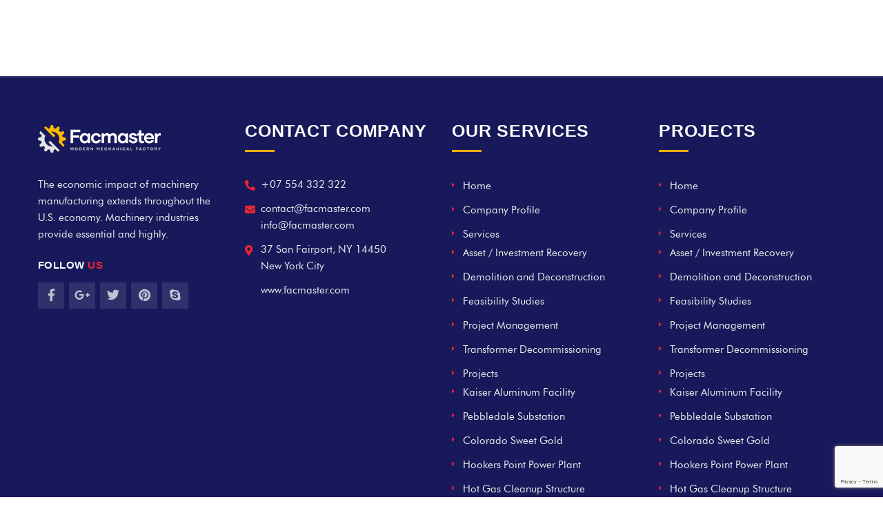

--- FILE ---
content_type: text/html; charset=UTF-8
request_url: https://www.trcdemo.com/index.php/footer/footer-2/
body_size: 14580
content:
<!doctype html>
<html lang="en-US">
<head>
    <meta charset="UTF-8">
    <meta name="viewport" content="width=device-width, initial-scale=1">
    <link rel="profile" href="//gmpg.org/xfn/11">
    <title>Footer 2 - TRC America Demolition Services</title>

<!-- The SEO Framework by Sybre Waaijer -->
<meta name="robots" content="max-snippet:-1,max-image-preview:standard,max-video-preview:-1" />
<link rel="canonical" href="https://www.trcdemo.com/index.php/footer/footer-2/" />
<meta name="description" content="The economic impact of machinery manufacturing extends throughout the U.S. economy. Machinery industries provide essential and highly. ©2020 Facmaster…" />
<meta property="og:type" content="article" />
<meta property="og:locale" content="en_US" />
<meta property="og:site_name" content="TRC America Demolition Services" />
<meta property="og:title" content="Footer 2" />
<meta property="og:description" content="The economic impact of machinery manufacturing extends throughout the U.S. economy. Machinery industries provide essential and highly. ©2020 Facmaster, All Rights Reserved. With Love by CMSSuperheroes…" />
<meta property="og:url" content="https://www.trcdemo.com/index.php/footer/footer-2/" />
<meta property="article:published_time" content="2020-01-01T08:56:25+00:00" />
<meta property="article:modified_time" content="2020-07-25T14:26:53+00:00" />
<meta name="twitter:card" content="summary_large_image" />
<meta name="twitter:title" content="Footer 2" />
<meta name="twitter:description" content="The economic impact of machinery manufacturing extends throughout the U.S. economy. Machinery industries provide essential and highly. ©2020 Facmaster, All Rights Reserved. With Love by CMSSuperheroes…" />
<script type="application/ld+json">{"@context":"https://schema.org","@graph":[{"@type":"WebSite","@id":"https://www.trcdemo.com/#/schema/WebSite","url":"https://www.trcdemo.com/","name":"TRC America Demolition Services","inLanguage":"en-US","potentialAction":{"@type":"SearchAction","target":{"@type":"EntryPoint","urlTemplate":"https://www.trcdemo.com/index.php/search/{search_term_string}/"},"query-input":"required name=search_term_string"},"publisher":{"@type":"Organization","@id":"https://www.trcdemo.com/#/schema/Organization","name":"TRC America Demolition Services","url":"https://www.trcdemo.com/"}},{"@type":"WebPage","@id":"https://www.trcdemo.com/index.php/footer/footer-2/","url":"https://www.trcdemo.com/index.php/footer/footer-2/","name":"Footer 2 - TRC America Demolition Services","description":"The economic impact of machinery manufacturing extends throughout the U.S. economy. Machinery industries provide essential and highly. ©2020 Facmaster…","inLanguage":"en-US","isPartOf":{"@id":"https://www.trcdemo.com/#/schema/WebSite"},"breadcrumb":{"@type":"BreadcrumbList","@id":"https://www.trcdemo.com/#/schema/BreadcrumbList","itemListElement":[{"@type":"ListItem","position":1,"item":"https://www.trcdemo.com/","name":"TRC America Demolition Services"},{"@type":"ListItem","position":2,"item":"https://www.trcdemo.com/index.php/footer/","name":"Archives: Footers"},{"@type":"ListItem","position":3,"name":"Footer 2"}]},"potentialAction":{"@type":"ReadAction","target":"https://www.trcdemo.com/index.php/footer/footer-2/"},"datePublished":"2020-01-01T08:56:25+00:00","dateModified":"2020-07-25T14:26:53+00:00"}]}</script>
<!-- / The SEO Framework by Sybre Waaijer | 11.07ms meta | 5.75ms boot -->

<link rel='dns-prefetch' href='//fonts.googleapis.com' />
<link rel="alternate" title="oEmbed (JSON)" type="application/json+oembed" href="https://www.trcdemo.com/index.php/wp-json/oembed/1.0/embed?url=https%3A%2F%2Fwww.trcdemo.com%2Findex.php%2Ffooter%2Ffooter-2%2F" />
<link rel="alternate" title="oEmbed (XML)" type="text/xml+oembed" href="https://www.trcdemo.com/index.php/wp-json/oembed/1.0/embed?url=https%3A%2F%2Fwww.trcdemo.com%2Findex.php%2Ffooter%2Ffooter-2%2F&#038;format=xml" />
<style id='wp-img-auto-sizes-contain-inline-css' type='text/css'>
img:is([sizes=auto i],[sizes^="auto," i]){contain-intrinsic-size:3000px 1500px}
/*# sourceURL=wp-img-auto-sizes-contain-inline-css */
</style>
<style id='wp-emoji-styles-inline-css' type='text/css'>

	img.wp-smiley, img.emoji {
		display: inline !important;
		border: none !important;
		box-shadow: none !important;
		height: 1em !important;
		width: 1em !important;
		margin: 0 0.07em !important;
		vertical-align: -0.1em !important;
		background: none !important;
		padding: 0 !important;
	}
/*# sourceURL=wp-emoji-styles-inline-css */
</style>
<style id='classic-theme-styles-inline-css' type='text/css'>
/*! This file is auto-generated */
.wp-block-button__link{color:#fff;background-color:#32373c;border-radius:9999px;box-shadow:none;text-decoration:none;padding:calc(.667em + 2px) calc(1.333em + 2px);font-size:1.125em}.wp-block-file__button{background:#32373c;color:#fff;text-decoration:none}
/*# sourceURL=/wp-includes/css/classic-themes.min.css */
</style>
<style id='global-styles-inline-css' type='text/css'>
:root{--wp--preset--aspect-ratio--square: 1;--wp--preset--aspect-ratio--4-3: 4/3;--wp--preset--aspect-ratio--3-4: 3/4;--wp--preset--aspect-ratio--3-2: 3/2;--wp--preset--aspect-ratio--2-3: 2/3;--wp--preset--aspect-ratio--16-9: 16/9;--wp--preset--aspect-ratio--9-16: 9/16;--wp--preset--color--black: #000000;--wp--preset--color--cyan-bluish-gray: #abb8c3;--wp--preset--color--white: #ffffff;--wp--preset--color--pale-pink: #f78da7;--wp--preset--color--vivid-red: #cf2e2e;--wp--preset--color--luminous-vivid-orange: #ff6900;--wp--preset--color--luminous-vivid-amber: #fcb900;--wp--preset--color--light-green-cyan: #7bdcb5;--wp--preset--color--vivid-green-cyan: #00d084;--wp--preset--color--pale-cyan-blue: #8ed1fc;--wp--preset--color--vivid-cyan-blue: #0693e3;--wp--preset--color--vivid-purple: #9b51e0;--wp--preset--gradient--vivid-cyan-blue-to-vivid-purple: linear-gradient(135deg,rgb(6,147,227) 0%,rgb(155,81,224) 100%);--wp--preset--gradient--light-green-cyan-to-vivid-green-cyan: linear-gradient(135deg,rgb(122,220,180) 0%,rgb(0,208,130) 100%);--wp--preset--gradient--luminous-vivid-amber-to-luminous-vivid-orange: linear-gradient(135deg,rgb(252,185,0) 0%,rgb(255,105,0) 100%);--wp--preset--gradient--luminous-vivid-orange-to-vivid-red: linear-gradient(135deg,rgb(255,105,0) 0%,rgb(207,46,46) 100%);--wp--preset--gradient--very-light-gray-to-cyan-bluish-gray: linear-gradient(135deg,rgb(238,238,238) 0%,rgb(169,184,195) 100%);--wp--preset--gradient--cool-to-warm-spectrum: linear-gradient(135deg,rgb(74,234,220) 0%,rgb(151,120,209) 20%,rgb(207,42,186) 40%,rgb(238,44,130) 60%,rgb(251,105,98) 80%,rgb(254,248,76) 100%);--wp--preset--gradient--blush-light-purple: linear-gradient(135deg,rgb(255,206,236) 0%,rgb(152,150,240) 100%);--wp--preset--gradient--blush-bordeaux: linear-gradient(135deg,rgb(254,205,165) 0%,rgb(254,45,45) 50%,rgb(107,0,62) 100%);--wp--preset--gradient--luminous-dusk: linear-gradient(135deg,rgb(255,203,112) 0%,rgb(199,81,192) 50%,rgb(65,88,208) 100%);--wp--preset--gradient--pale-ocean: linear-gradient(135deg,rgb(255,245,203) 0%,rgb(182,227,212) 50%,rgb(51,167,181) 100%);--wp--preset--gradient--electric-grass: linear-gradient(135deg,rgb(202,248,128) 0%,rgb(113,206,126) 100%);--wp--preset--gradient--midnight: linear-gradient(135deg,rgb(2,3,129) 0%,rgb(40,116,252) 100%);--wp--preset--font-size--small: 13px;--wp--preset--font-size--medium: 20px;--wp--preset--font-size--large: 36px;--wp--preset--font-size--x-large: 42px;--wp--preset--spacing--20: 0.44rem;--wp--preset--spacing--30: 0.67rem;--wp--preset--spacing--40: 1rem;--wp--preset--spacing--50: 1.5rem;--wp--preset--spacing--60: 2.25rem;--wp--preset--spacing--70: 3.38rem;--wp--preset--spacing--80: 5.06rem;--wp--preset--shadow--natural: 6px 6px 9px rgba(0, 0, 0, 0.2);--wp--preset--shadow--deep: 12px 12px 50px rgba(0, 0, 0, 0.4);--wp--preset--shadow--sharp: 6px 6px 0px rgba(0, 0, 0, 0.2);--wp--preset--shadow--outlined: 6px 6px 0px -3px rgb(255, 255, 255), 6px 6px rgb(0, 0, 0);--wp--preset--shadow--crisp: 6px 6px 0px rgb(0, 0, 0);}:where(.is-layout-flex){gap: 0.5em;}:where(.is-layout-grid){gap: 0.5em;}body .is-layout-flex{display: flex;}.is-layout-flex{flex-wrap: wrap;align-items: center;}.is-layout-flex > :is(*, div){margin: 0;}body .is-layout-grid{display: grid;}.is-layout-grid > :is(*, div){margin: 0;}:where(.wp-block-columns.is-layout-flex){gap: 2em;}:where(.wp-block-columns.is-layout-grid){gap: 2em;}:where(.wp-block-post-template.is-layout-flex){gap: 1.25em;}:where(.wp-block-post-template.is-layout-grid){gap: 1.25em;}.has-black-color{color: var(--wp--preset--color--black) !important;}.has-cyan-bluish-gray-color{color: var(--wp--preset--color--cyan-bluish-gray) !important;}.has-white-color{color: var(--wp--preset--color--white) !important;}.has-pale-pink-color{color: var(--wp--preset--color--pale-pink) !important;}.has-vivid-red-color{color: var(--wp--preset--color--vivid-red) !important;}.has-luminous-vivid-orange-color{color: var(--wp--preset--color--luminous-vivid-orange) !important;}.has-luminous-vivid-amber-color{color: var(--wp--preset--color--luminous-vivid-amber) !important;}.has-light-green-cyan-color{color: var(--wp--preset--color--light-green-cyan) !important;}.has-vivid-green-cyan-color{color: var(--wp--preset--color--vivid-green-cyan) !important;}.has-pale-cyan-blue-color{color: var(--wp--preset--color--pale-cyan-blue) !important;}.has-vivid-cyan-blue-color{color: var(--wp--preset--color--vivid-cyan-blue) !important;}.has-vivid-purple-color{color: var(--wp--preset--color--vivid-purple) !important;}.has-black-background-color{background-color: var(--wp--preset--color--black) !important;}.has-cyan-bluish-gray-background-color{background-color: var(--wp--preset--color--cyan-bluish-gray) !important;}.has-white-background-color{background-color: var(--wp--preset--color--white) !important;}.has-pale-pink-background-color{background-color: var(--wp--preset--color--pale-pink) !important;}.has-vivid-red-background-color{background-color: var(--wp--preset--color--vivid-red) !important;}.has-luminous-vivid-orange-background-color{background-color: var(--wp--preset--color--luminous-vivid-orange) !important;}.has-luminous-vivid-amber-background-color{background-color: var(--wp--preset--color--luminous-vivid-amber) !important;}.has-light-green-cyan-background-color{background-color: var(--wp--preset--color--light-green-cyan) !important;}.has-vivid-green-cyan-background-color{background-color: var(--wp--preset--color--vivid-green-cyan) !important;}.has-pale-cyan-blue-background-color{background-color: var(--wp--preset--color--pale-cyan-blue) !important;}.has-vivid-cyan-blue-background-color{background-color: var(--wp--preset--color--vivid-cyan-blue) !important;}.has-vivid-purple-background-color{background-color: var(--wp--preset--color--vivid-purple) !important;}.has-black-border-color{border-color: var(--wp--preset--color--black) !important;}.has-cyan-bluish-gray-border-color{border-color: var(--wp--preset--color--cyan-bluish-gray) !important;}.has-white-border-color{border-color: var(--wp--preset--color--white) !important;}.has-pale-pink-border-color{border-color: var(--wp--preset--color--pale-pink) !important;}.has-vivid-red-border-color{border-color: var(--wp--preset--color--vivid-red) !important;}.has-luminous-vivid-orange-border-color{border-color: var(--wp--preset--color--luminous-vivid-orange) !important;}.has-luminous-vivid-amber-border-color{border-color: var(--wp--preset--color--luminous-vivid-amber) !important;}.has-light-green-cyan-border-color{border-color: var(--wp--preset--color--light-green-cyan) !important;}.has-vivid-green-cyan-border-color{border-color: var(--wp--preset--color--vivid-green-cyan) !important;}.has-pale-cyan-blue-border-color{border-color: var(--wp--preset--color--pale-cyan-blue) !important;}.has-vivid-cyan-blue-border-color{border-color: var(--wp--preset--color--vivid-cyan-blue) !important;}.has-vivid-purple-border-color{border-color: var(--wp--preset--color--vivid-purple) !important;}.has-vivid-cyan-blue-to-vivid-purple-gradient-background{background: var(--wp--preset--gradient--vivid-cyan-blue-to-vivid-purple) !important;}.has-light-green-cyan-to-vivid-green-cyan-gradient-background{background: var(--wp--preset--gradient--light-green-cyan-to-vivid-green-cyan) !important;}.has-luminous-vivid-amber-to-luminous-vivid-orange-gradient-background{background: var(--wp--preset--gradient--luminous-vivid-amber-to-luminous-vivid-orange) !important;}.has-luminous-vivid-orange-to-vivid-red-gradient-background{background: var(--wp--preset--gradient--luminous-vivid-orange-to-vivid-red) !important;}.has-very-light-gray-to-cyan-bluish-gray-gradient-background{background: var(--wp--preset--gradient--very-light-gray-to-cyan-bluish-gray) !important;}.has-cool-to-warm-spectrum-gradient-background{background: var(--wp--preset--gradient--cool-to-warm-spectrum) !important;}.has-blush-light-purple-gradient-background{background: var(--wp--preset--gradient--blush-light-purple) !important;}.has-blush-bordeaux-gradient-background{background: var(--wp--preset--gradient--blush-bordeaux) !important;}.has-luminous-dusk-gradient-background{background: var(--wp--preset--gradient--luminous-dusk) !important;}.has-pale-ocean-gradient-background{background: var(--wp--preset--gradient--pale-ocean) !important;}.has-electric-grass-gradient-background{background: var(--wp--preset--gradient--electric-grass) !important;}.has-midnight-gradient-background{background: var(--wp--preset--gradient--midnight) !important;}.has-small-font-size{font-size: var(--wp--preset--font-size--small) !important;}.has-medium-font-size{font-size: var(--wp--preset--font-size--medium) !important;}.has-large-font-size{font-size: var(--wp--preset--font-size--large) !important;}.has-x-large-font-size{font-size: var(--wp--preset--font-size--x-large) !important;}
:where(.wp-block-post-template.is-layout-flex){gap: 1.25em;}:where(.wp-block-post-template.is-layout-grid){gap: 1.25em;}
:where(.wp-block-term-template.is-layout-flex){gap: 1.25em;}:where(.wp-block-term-template.is-layout-grid){gap: 1.25em;}
:where(.wp-block-columns.is-layout-flex){gap: 2em;}:where(.wp-block-columns.is-layout-grid){gap: 2em;}
:root :where(.wp-block-pullquote){font-size: 1.5em;line-height: 1.6;}
/*# sourceURL=global-styles-inline-css */
</style>
<link rel='stylesheet' id='contact-form-7-css' href='https://www.trcdemo.com/wp-content/plugins/contact-form-7/includes/css/styles.css?ver=6.1.4' type='text/css' media='all' />
<link rel='stylesheet' id='etc-main-css-css' href='https://www.trcdemo.com/wp-content/plugins/elementor-theme-core/assets/css/main.css?ver=1.6.8' type='text/css' media='all' />
<link rel='stylesheet' id='progressbar-lib-css-css' href='https://www.trcdemo.com/wp-content/plugins/elementor-theme-core/assets/css/lib/progressbar.min.css?ver=0.7.1' type='text/css' media='all' />
<link rel='stylesheet' id='oc-css-css' href='https://www.trcdemo.com/wp-content/plugins/elementor-theme-core/assets/css/lib/owl.carousel.min.css?ver=2.2.1' type='text/css' media='all' />
<link rel='stylesheet' id='slick-css-css' href='https://www.trcdemo.com/wp-content/plugins/elementor-theme-core/assets/css/lib/slick.css?ver=1.8.0' type='text/css' media='all' />
<link rel='stylesheet' id='facmaster-style-css' href='https://www.trcdemo.com/wp-content/themes/facmaster/style.css?ver=6.9' type='text/css' media='all' />
<link rel='stylesheet' id='child-style-css' href='https://www.trcdemo.com/wp-content/themes/facmaster-child/style.css?ver=6.9' type='text/css' media='all' />
<link rel='stylesheet' id='bootstrap-css' href='https://www.trcdemo.com/wp-content/themes/facmaster/assets/css/bootstrap.min.css?ver=4.0.0' type='text/css' media='all' />
<link rel='stylesheet' id='font-awesome-css' href='https://www.trcdemo.com/wp-content/plugins/elementor/assets/lib/font-awesome/css/font-awesome.min.css?ver=4.7.0' type='text/css' media='all' />
<link rel='stylesheet' id='font-awesome-v5-css' href='https://www.trcdemo.com/wp-content/themes/facmaster/assets/css/font-awesome5.min.css?ver=5.8.0' type='text/css' media='all' />
<link rel='stylesheet' id='font-material-icon-css' href='https://www.trcdemo.com/wp-content/themes/facmaster/assets/css/material-design-iconic-font.min.css?ver=2.2.0' type='text/css' media='all' />
<link rel='stylesheet' id='font-icofont-css' href='https://www.trcdemo.com/wp-content/themes/facmaster/assets/css/icofont.min.css?ver=1.0.1' type='text/css' media='all' />
<link rel='stylesheet' id='magnific-popup-css' href='https://www.trcdemo.com/wp-content/themes/facmaster/assets/css/magnific-popup.css?ver=1.0.0' type='text/css' media='all' />
<link rel='stylesheet' id='magnific-animate-css' href='https://www.trcdemo.com/wp-content/themes/facmaster/assets/css/animate.css?ver=1.0.0' type='text/css' media='all' />
<link rel='stylesheet' id='facmaster-theme-css' href='https://www.trcdemo.com/wp-content/themes/facmaster/assets/css/theme.css?ver=1.0.4' type='text/css' media='all' />
<style id='facmaster-theme-inline-css' type='text/css'>
#site-header-wrap .site-branding img{max-height:55px}
/*# sourceURL=facmaster-theme-inline-css */
</style>
<link rel='stylesheet' id='facmaster-google-fonts-css' href='//fonts.googleapis.com/css?family=Roboto+Condensed%3A400%2C400i%2C500%2C500i%2C600%2C600i%2C700%2C700i%7CRubik%3A400&#038;subset=latin%2Clatin-ext&#038;ver=6.9' type='text/css' media='all' />
<link rel='stylesheet' id='newsletter-css' href='https://www.trcdemo.com/wp-content/plugins/newsletter/style.css?ver=9.1.1' type='text/css' media='all' />
<link rel='stylesheet' id='elementor-icons-css' href='https://www.trcdemo.com/wp-content/plugins/elementor/assets/lib/eicons/css/elementor-icons.min.css?ver=5.46.0' type='text/css' media='all' />
<link rel='stylesheet' id='elementor-frontend-css' href='https://www.trcdemo.com/wp-content/plugins/elementor/assets/css/frontend.min.css?ver=3.34.2' type='text/css' media='all' />
<link rel='stylesheet' id='elementor-post-1127-css' href='https://www.trcdemo.com/wp-content/uploads/elementor/css/post-1127.css?ver=1768991953' type='text/css' media='all' />
<link rel='stylesheet' id='widget-image-css' href='https://www.trcdemo.com/wp-content/plugins/elementor/assets/css/widget-image.min.css?ver=3.34.2' type='text/css' media='all' />
<link rel='stylesheet' id='widget-heading-css' href='https://www.trcdemo.com/wp-content/plugins/elementor/assets/css/widget-heading.min.css?ver=3.34.2' type='text/css' media='all' />
<link rel='stylesheet' id='widget-divider-css' href='https://www.trcdemo.com/wp-content/plugins/elementor/assets/css/widget-divider.min.css?ver=3.34.2' type='text/css' media='all' />
<link rel='stylesheet' id='elementor-post-743-css' href='https://www.trcdemo.com/wp-content/uploads/elementor/css/post-743.css?ver=1768998544' type='text/css' media='all' />
<link rel='stylesheet' id='elementor-gf-local-roboto-css' href='https://www.trcdemo.com/wp-content/uploads/elementor/google-fonts/css/roboto.css?ver=1747242637' type='text/css' media='all' />
<link rel='stylesheet' id='elementor-gf-local-robotoslab-css' href='https://www.trcdemo.com/wp-content/uploads/elementor/google-fonts/css/robotoslab.css?ver=1747242640' type='text/css' media='all' />
<link rel='stylesheet' id='elementor-icons-shared-0-css' href='https://www.trcdemo.com/wp-content/plugins/elementor/assets/lib/font-awesome/css/fontawesome.min.css?ver=5.15.3' type='text/css' media='all' />
<link rel='stylesheet' id='elementor-icons-fa-brands-css' href='https://www.trcdemo.com/wp-content/plugins/elementor/assets/lib/font-awesome/css/brands.min.css?ver=5.15.3' type='text/css' media='all' />
<link rel='stylesheet' id='elementor-icons-fa-solid-css' href='https://www.trcdemo.com/wp-content/plugins/elementor/assets/lib/font-awesome/css/solid.min.css?ver=5.15.3' type='text/css' media='all' />
<script type="text/javascript" src="https://www.trcdemo.com/wp-includes/js/jquery/jquery.min.js?ver=3.7.1" id="jquery-core-js"></script>
<script type="text/javascript" src="https://www.trcdemo.com/wp-includes/js/jquery/jquery-migrate.min.js?ver=3.4.1" id="jquery-migrate-js"></script>
<script type="text/javascript" id="etc-main-js-js-extra">
/* <![CDATA[ */
var pagination_data = {"get_posts_action":"","get_pagination_action":""};
//# sourceURL=etc-main-js-js-extra
/* ]]> */
</script>
<script type="text/javascript" src="https://www.trcdemo.com/wp-content/plugins/elementor-theme-core/assets/js/main.js?ver=1.6.8" id="etc-main-js-js"></script>
<script type="text/javascript" src="https://www.trcdemo.com/wp-content/themes/facmaster/elementor/js/cms-inline-css.js?ver=1.0.4" id="cms-inline-css-js"></script>
<link rel="https://api.w.org/" href="https://www.trcdemo.com/index.php/wp-json/" /><link rel="EditURI" type="application/rsd+xml" title="RSD" href="https://www.trcdemo.com/xmlrpc.php?rsd" />
<meta name="generator" content="Redux 4.5.10" /><link rel="icon" type="image/png" href="https://www.trcdemo.com/wp-content/uploads/2020/07/favicons.png"/><meta name="generator" content="Elementor 3.34.2; features: additional_custom_breakpoints; settings: css_print_method-external, google_font-enabled, font_display-auto">
			<style>
				.e-con.e-parent:nth-of-type(n+4):not(.e-lazyloaded):not(.e-no-lazyload),
				.e-con.e-parent:nth-of-type(n+4):not(.e-lazyloaded):not(.e-no-lazyload) * {
					background-image: none !important;
				}
				@media screen and (max-height: 1024px) {
					.e-con.e-parent:nth-of-type(n+3):not(.e-lazyloaded):not(.e-no-lazyload),
					.e-con.e-parent:nth-of-type(n+3):not(.e-lazyloaded):not(.e-no-lazyload) * {
						background-image: none !important;
					}
				}
				@media screen and (max-height: 640px) {
					.e-con.e-parent:nth-of-type(n+2):not(.e-lazyloaded):not(.e-no-lazyload),
					.e-con.e-parent:nth-of-type(n+2):not(.e-lazyloaded):not(.e-no-lazyload) * {
						background-image: none !important;
					}
				}
			</style>
			<meta name="generator" content="Powered by Slider Revolution 6.7.33 - responsive, Mobile-Friendly Slider Plugin for WordPress with comfortable drag and drop interface." />
<script>function setREVStartSize(e){
			//window.requestAnimationFrame(function() {
				window.RSIW = window.RSIW===undefined ? window.innerWidth : window.RSIW;
				window.RSIH = window.RSIH===undefined ? window.innerHeight : window.RSIH;
				try {
					var pw = document.getElementById(e.c).parentNode.offsetWidth,
						newh;
					pw = pw===0 || isNaN(pw) || (e.l=="fullwidth" || e.layout=="fullwidth") ? window.RSIW : pw;
					e.tabw = e.tabw===undefined ? 0 : parseInt(e.tabw);
					e.thumbw = e.thumbw===undefined ? 0 : parseInt(e.thumbw);
					e.tabh = e.tabh===undefined ? 0 : parseInt(e.tabh);
					e.thumbh = e.thumbh===undefined ? 0 : parseInt(e.thumbh);
					e.tabhide = e.tabhide===undefined ? 0 : parseInt(e.tabhide);
					e.thumbhide = e.thumbhide===undefined ? 0 : parseInt(e.thumbhide);
					e.mh = e.mh===undefined || e.mh=="" || e.mh==="auto" ? 0 : parseInt(e.mh,0);
					if(e.layout==="fullscreen" || e.l==="fullscreen")
						newh = Math.max(e.mh,window.RSIH);
					else{
						e.gw = Array.isArray(e.gw) ? e.gw : [e.gw];
						for (var i in e.rl) if (e.gw[i]===undefined || e.gw[i]===0) e.gw[i] = e.gw[i-1];
						e.gh = e.el===undefined || e.el==="" || (Array.isArray(e.el) && e.el.length==0)? e.gh : e.el;
						e.gh = Array.isArray(e.gh) ? e.gh : [e.gh];
						for (var i in e.rl) if (e.gh[i]===undefined || e.gh[i]===0) e.gh[i] = e.gh[i-1];
											
						var nl = new Array(e.rl.length),
							ix = 0,
							sl;
						e.tabw = e.tabhide>=pw ? 0 : e.tabw;
						e.thumbw = e.thumbhide>=pw ? 0 : e.thumbw;
						e.tabh = e.tabhide>=pw ? 0 : e.tabh;
						e.thumbh = e.thumbhide>=pw ? 0 : e.thumbh;
						for (var i in e.rl) nl[i] = e.rl[i]<window.RSIW ? 0 : e.rl[i];
						sl = nl[0];
						for (var i in nl) if (sl>nl[i] && nl[i]>0) { sl = nl[i]; ix=i;}
						var m = pw>(e.gw[ix]+e.tabw+e.thumbw) ? 1 : (pw-(e.tabw+e.thumbw)) / (e.gw[ix]);
						newh =  (e.gh[ix] * m) + (e.tabh + e.thumbh);
					}
					var el = document.getElementById(e.c);
					if (el!==null && el) el.style.height = newh+"px";
					el = document.getElementById(e.c+"_wrapper");
					if (el!==null && el) {
						el.style.height = newh+"px";
						el.style.display = "block";
					}
				} catch(e){
					console.log("Failure at Presize of Slider:" + e)
				}
			//});
		  };</script>
<style id="cms_theme_options-dynamic-css" title="dynamic-css" class="redux-options-output">body #pagetitle{background-repeat:no-repeat;background-attachment:fixed;background-position:center top;background-image:url('https://www.trcdemo.com/wp-content/uploads/2019/12/bg-page-title.jpg');background-size:cover;}a{color:#ed2434;}a:hover{color:#ffffff;}a:active{color:#ffffff;}</style></head>

<body class="wp-singular footer-template-default single single-footer postid-743 wp-theme-facmaster wp-child-theme-facmaster-child redux-page body-default-font heading-default-font header-sticky elementor-default elementor-kit-1127 elementor-page elementor-page-743">
        <div id="page" class="site">
        <header id="masthead" class="site-header">
    <div id="site-header-wrap" class="header-layout4 fixed-height is-sticky">
                    <div class="site-header-top">
                <div class="container">
                    <div class="row">
                        <div class="header-top-holder">
                                                            <div class="header-top-item">
                                    <i class="zmdi zmdi-phone"></i>
                                    <a href="tel:407462-9117">(407) 462-9117</a>
                                </div>
                                                                                                                    <div class="header-top-item">
                                    <i class="zmdi zmdi-pin"></i>
                                    <span>653 W. Atwater Ave, Eustis, FL 32726</span>
                                </div>
                                                                                </div>
                                                    <div class="header-top-button">
                                <a class="btn" href="https://www.trcdemo.com/index.php/contact/" target="_self">GET A QUOTE<i class="icofont-long-arrow-right"></i></a>
                            </div>
                                            </div>
                </div>
            </div>
                <div id="site-header" class="site-header-main">
            <div class="container">
                <div class="row">
                    <div class="site-branding">
                        <a class="logo-light" href="https://www.trcdemo.com/" title="TRC America Demolition Services" rel="home"><img src="https://www.trcdemo.com/wp-content/uploads/2020/07/logo-footer.svg" alt="TRC America Demolition Services"/></a><a class="logo-dark" href="https://www.trcdemo.com/" title="TRC America Demolition Services" rel="home"><img src="https://www.trcdemo.com/wp-content/uploads/2020/07/logo-landing.svg" alt="TRC America Demolition Services"/></a><a class="logo-mobile" href="https://www.trcdemo.com/" title="TRC America Demolition Services" rel="home"><img src="https://www.trcdemo.com/wp-content/uploads/2020/07/logo-landing.svg" alt="TRC America Demolition Services"/></a>                    </div>
                    <div class="site-navigation">
                        <nav class="main-navigation">
                            <ul id="mastmenu" class="primary-menu clearfix"><li id="menu-item-1039" class="menu-item menu-item-type-post_type menu-item-object-page menu-item-home menu-item-1039"><a href="https://www.trcdemo.com/">Home</a></li>
<li id="menu-item-1089" class="menu-item menu-item-type-post_type menu-item-object-page menu-item-1089"><a href="https://www.trcdemo.com/index.php/company-profile/">Company Profile</a></li>
<li id="menu-item-1033" class="menu-item menu-item-type-custom menu-item-object-custom menu-item-has-children menu-item-1033"><a href="#">Services<span class="main-menu-toggle"></span></a>
<ul class="sub-menu">
	<li id="menu-item-1283" class="menu-item menu-item-type-post_type menu-item-object-service menu-item-1283"><a href="https://www.trcdemo.com/index.php/service/asset-investment-recovery/">Asset / Investment Recovery</a></li>
	<li id="menu-item-1284" class="menu-item menu-item-type-post_type menu-item-object-service menu-item-1284"><a href="https://www.trcdemo.com/index.php/service/demolition-and-deconstruction/">Demolition and Deconstruction</a></li>
	<li id="menu-item-1285" class="menu-item menu-item-type-post_type menu-item-object-service menu-item-1285"><a href="https://www.trcdemo.com/index.php/service/feasibility-studies/">Feasibility Studies</a></li>
	<li id="menu-item-1286" class="menu-item menu-item-type-post_type menu-item-object-service menu-item-1286"><a href="https://www.trcdemo.com/index.php/service/project-management/">Project Management</a></li>
	<li id="menu-item-1288" class="menu-item menu-item-type-post_type menu-item-object-service menu-item-1288"><a href="https://www.trcdemo.com/index.php/service/transformer-decommissioning/">Transformer Decommissioning</a></li>
</ul>
</li>
<li id="menu-item-1101" class="menu-item menu-item-type-post_type menu-item-object-page menu-item-has-children menu-item-1101"><a href="https://www.trcdemo.com/index.php/projects/">Projects<span class="main-menu-toggle"></span></a>
<ul class="sub-menu">
	<li id="menu-item-1402" class="menu-item menu-item-type-post_type menu-item-object-portfolio menu-item-1402"><a href="https://www.trcdemo.com/index.php/portfolio/kaiser-aluminum-facility/">Kaiser Aluminum Facility</a></li>
	<li id="menu-item-1403" class="menu-item menu-item-type-post_type menu-item-object-portfolio menu-item-1403"><a href="https://www.trcdemo.com/index.php/portfolio/pebbledale-substation/">Pebbledale Substation</a></li>
	<li id="menu-item-1404" class="menu-item menu-item-type-post_type menu-item-object-portfolio menu-item-1404"><a href="https://www.trcdemo.com/index.php/portfolio/colorado-sweet-gold/">Colorado Sweet Gold</a></li>
	<li id="menu-item-1405" class="menu-item menu-item-type-post_type menu-item-object-portfolio menu-item-1405"><a href="https://www.trcdemo.com/index.php/portfolio/hookers-point-power-plant/">Hookers Point Power Plant</a></li>
	<li id="menu-item-1406" class="menu-item menu-item-type-post_type menu-item-object-portfolio menu-item-1406"><a href="https://www.trcdemo.com/index.php/portfolio/hot-gas-cleanup-structure/">Hot Gas Cleanup Structure</a></li>
	<li id="menu-item-1407" class="menu-item menu-item-type-post_type menu-item-object-portfolio menu-item-1407"><a href="https://www.trcdemo.com/index.php/portfolio/east-windsor-substation/">East Windsor Substation</a></li>
	<li id="menu-item-1408" class="menu-item menu-item-type-post_type menu-item-object-portfolio menu-item-1408"><a href="https://www.trcdemo.com/index.php/portfolio/perry-nuclear-power-plant/">Perry Nuclear Power Plant</a></li>
</ul>
</li>
<li id="menu-item-1414" class="menu-item menu-item-type-post_type menu-item-object-page menu-item-1414"><a href="https://www.trcdemo.com/index.php/safety/">Safety</a></li>
<li id="menu-item-1090" class="menu-item menu-item-type-post_type menu-item-object-page menu-item-1090"><a href="https://www.trcdemo.com/index.php/contact/">Contact</a></li>
</ul>                        </nav>
                    </div>
                    <div class="site-header-right">
                         
                                            </div>
                </div>
            </div>
            <div id="main-menu-mobile">
                <span class="btn-nav-mobile open-menu">
                    <span></span>
                </span>
            </div>
        </div>
    </div>
</header>    <div id="pagetitle" class="page-title">
        <div class="container">
            <div class="page-title-inner">
                <h1 class="page-title">Footer 2</h1>                                            </div>
        </div>
    </div>
        <div id="content" class="site-content">
        	<div class="content-inner">
<div class="container content-container">
    <div class="row content-row">
        <div id="primary" class="col-12">
            <main id="main" class="site-main">
                                        <article id="post-743" class="post-743 footer type-footer status-publish hentry">
                            <div class="entry-body">
                                <div class="entry-content clearfix">
                                    		<div data-elementor-type="wp-post" data-elementor-id="743" class="elementor elementor-743" data-elementor-post-type="footer">
						<section class="elementor-section elementor-top-section elementor-element elementor-element-5f9603a2 elementor-section-stretched elementor-section-boxed elementor-section-height-default elementor-section-height-default" data-id="5f9603a2" data-element_type="section" data-settings="{&quot;stretch_section&quot;:&quot;section-stretched&quot;,&quot;background_background&quot;:&quot;classic&quot;}">
						<div class="elementor-container elementor-column-gap-extended " >
			        <div class="elementor-column elementor-col-25 elementor-top-column elementor-element elementor-element-20bd9988" data-id="20bd9988" data-element_type="column">
            <div class="elementor-widget-wrap elementor-element-populated">
                		<div class="elementor-element elementor-element-4cbd7b19 elementor-widget elementor-widget-image" data-id="4cbd7b19" data-element_type="widget" data-widget_type="image.default">
				<div class="elementor-widget-container">
																<a href="https://demo.cmssuperheroes.com/themeforest/facmaster/">
							<img decoding="async" width="178" height="40" src="https://www.trcdemo.com/wp-content/uploads/2019/12/logo-footer.png" class="attachment-full size-full wp-image-84" alt="" />								</a>
															</div>
				</div>
				<div class="elementor-element elementor-element-75b25941 elementor-widget elementor-widget-text-editor" data-id="75b25941" data-element_type="widget" data-widget_type="text-editor.default">
				<div class="elementor-widget-container">
									The economic impact of machinery manufacturing extends throughout the U.S. economy. Machinery industries provide essential and highly.								</div>
				</div>
				<div class="elementor-element elementor-element-2135ad7a elementor-widget elementor-widget-heading" data-id="2135ad7a" data-element_type="widget" data-widget_type="heading.default">
				<div class="elementor-widget-container">
					<h3 class="elementor-heading-title elementor-size-default">FOLLOW <cite>US</cite></h3>				</div>
				</div>
				<div class="elementor-element elementor-element-62a38409 elementor-widget elementor-widget-cms_icon" data-id="62a38409" data-element_type="widget" data-widget_type="cms_icon.default">
				<div class="elementor-widget-container">
					    <div class="cms-icon1">
                                    <a href="#">
                    <i aria-hidden="true" class="fab fa-facebook-f"></i>                                    </a>
                                                <a href="#">
                    <i aria-hidden="true" class="fab fa-google-plus-g"></i>                                    </a>
                                                <a href="#">
                    <i aria-hidden="true" class="fab fa-twitter"></i>                                    </a>
                                                <a href="#">
                    <i aria-hidden="true" class="fab fa-pinterest"></i>                                    </a>
                                                <a href="#">
                    <i aria-hidden="true" class="fab fa-skype"></i>                                    </a>
                        </div>
				</div>
				</div>
		            </div>
        </div>
                <div class="elementor-column elementor-col-25 elementor-top-column elementor-element elementor-element-1dfe3457" data-id="1dfe3457" data-element_type="column">
            <div class="elementor-widget-wrap elementor-element-populated">
                		<div class="elementor-element elementor-element-49f370df elementor-widget elementor-widget-heading" data-id="49f370df" data-element_type="widget" data-widget_type="heading.default">
				<div class="elementor-widget-container">
					<h3 class="elementor-heading-title elementor-size-default">Contact Company</h3>				</div>
				</div>
				<div class="elementor-element elementor-element-5771f04c elementor-widget-divider--view-line elementor-widget elementor-widget-divider" data-id="5771f04c" data-element_type="widget" data-widget_type="divider.default">
				<div class="elementor-widget-container">
							<div class="elementor-divider">
			<span class="elementor-divider-separator">
						</span>
		</div>
						</div>
				</div>
				<div class="elementor-element elementor-element-6d0cac7 elementor-widget elementor-widget-cms_contact_info" data-id="6d0cac7" data-element_type="widget" data-widget_type="cms_contact_info.default">
				<div class="elementor-widget-container">
					    <ul class="cms-contact-info1 ">
                    <li>
            				        <span class="cms-icon">
		                <i aria-hidden="true" class="fas fa-phone-alt"></i>		                			        </span>
			                	+07 554 332 322           </li>
                    <li>
            				        <span class="cms-icon">
		                <i aria-hidden="true" class="fas fa-envelope"></i>		                			        </span>
			                	contact@facmaster.com<br/>
info@facmaster.com           </li>
                    <li>
            				        <span class="cms-icon">
		                <i aria-hidden="true" class="fas fa-map-marker-alt"></i>		                			        </span>
			                	37 San Fairport, NY 14450<br/>
New York City           </li>
                    <li>
            				        <span class="cms-icon">
		                <i aria-hidden="true" class="flaticon flaticon-earth-globe"></i>		                			        </span>
			                	www.facmaster.com           </li>
            </ul>
				</div>
				</div>
		            </div>
        </div>
                <div class="elementor-column elementor-col-25 elementor-top-column elementor-element elementor-element-2d06f8f4" data-id="2d06f8f4" data-element_type="column">
            <div class="elementor-widget-wrap elementor-element-populated">
                		<div class="elementor-element elementor-element-9b72d73 elementor-widget elementor-widget-heading" data-id="9b72d73" data-element_type="widget" data-widget_type="heading.default">
				<div class="elementor-widget-container">
					<h3 class="elementor-heading-title elementor-size-default">OUR SERVICES</h3>				</div>
				</div>
				<div class="elementor-element elementor-element-3941c4c1 elementor-widget-divider--view-line elementor-widget elementor-widget-divider" data-id="3941c4c1" data-element_type="widget" data-widget_type="divider.default">
				<div class="elementor-widget-container">
							<div class="elementor-divider">
			<span class="elementor-divider-separator">
						</span>
		</div>
						</div>
				</div>
				<div class="elementor-element elementor-element-c21a5e1 elementor-widget elementor-widget-cms_navigation_menu" data-id="c21a5e1" data-element_type="widget" data-widget_type="cms_navigation_menu.default">
				<div class="elementor-widget-container">
					    <div class="cms-navigation-menu1 default">
        <div class="menu-main-menu-container"><ul id="menu-main-menu" class="menu"><li class="menu-item menu-item-type-post_type menu-item-object-page menu-item-home menu-item-1039"><a href="https://www.trcdemo.com/">Home</a></li>
<li class="menu-item menu-item-type-post_type menu-item-object-page menu-item-1089"><a href="https://www.trcdemo.com/index.php/company-profile/">Company Profile</a></li>
<li class="menu-item menu-item-type-custom menu-item-object-custom menu-item-has-children menu-item-1033"><a href="#">Services<span class="main-menu-toggle"></span></a>
<ul class="sub-menu">
	<li class="menu-item menu-item-type-post_type menu-item-object-service menu-item-1283"><a href="https://www.trcdemo.com/index.php/service/asset-investment-recovery/">Asset / Investment Recovery</a></li>
	<li class="menu-item menu-item-type-post_type menu-item-object-service menu-item-1284"><a href="https://www.trcdemo.com/index.php/service/demolition-and-deconstruction/">Demolition and Deconstruction</a></li>
	<li class="menu-item menu-item-type-post_type menu-item-object-service menu-item-1285"><a href="https://www.trcdemo.com/index.php/service/feasibility-studies/">Feasibility Studies</a></li>
	<li class="menu-item menu-item-type-post_type menu-item-object-service menu-item-1286"><a href="https://www.trcdemo.com/index.php/service/project-management/">Project Management</a></li>
	<li class="menu-item menu-item-type-post_type menu-item-object-service menu-item-1288"><a href="https://www.trcdemo.com/index.php/service/transformer-decommissioning/">Transformer Decommissioning</a></li>
</ul>
</li>
<li class="menu-item menu-item-type-post_type menu-item-object-page menu-item-has-children menu-item-1101"><a href="https://www.trcdemo.com/index.php/projects/">Projects<span class="main-menu-toggle"></span></a>
<ul class="sub-menu">
	<li class="menu-item menu-item-type-post_type menu-item-object-portfolio menu-item-1402"><a href="https://www.trcdemo.com/index.php/portfolio/kaiser-aluminum-facility/">Kaiser Aluminum Facility</a></li>
	<li class="menu-item menu-item-type-post_type menu-item-object-portfolio menu-item-1403"><a href="https://www.trcdemo.com/index.php/portfolio/pebbledale-substation/">Pebbledale Substation</a></li>
	<li class="menu-item menu-item-type-post_type menu-item-object-portfolio menu-item-1404"><a href="https://www.trcdemo.com/index.php/portfolio/colorado-sweet-gold/">Colorado Sweet Gold</a></li>
	<li class="menu-item menu-item-type-post_type menu-item-object-portfolio menu-item-1405"><a href="https://www.trcdemo.com/index.php/portfolio/hookers-point-power-plant/">Hookers Point Power Plant</a></li>
	<li class="menu-item menu-item-type-post_type menu-item-object-portfolio menu-item-1406"><a href="https://www.trcdemo.com/index.php/portfolio/hot-gas-cleanup-structure/">Hot Gas Cleanup Structure</a></li>
	<li class="menu-item menu-item-type-post_type menu-item-object-portfolio menu-item-1407"><a href="https://www.trcdemo.com/index.php/portfolio/east-windsor-substation/">East Windsor Substation</a></li>
	<li class="menu-item menu-item-type-post_type menu-item-object-portfolio menu-item-1408"><a href="https://www.trcdemo.com/index.php/portfolio/perry-nuclear-power-plant/">Perry Nuclear Power Plant</a></li>
</ul>
</li>
<li class="menu-item menu-item-type-post_type menu-item-object-page menu-item-1414"><a href="https://www.trcdemo.com/index.php/safety/">Safety</a></li>
<li class="menu-item menu-item-type-post_type menu-item-object-page menu-item-1090"><a href="https://www.trcdemo.com/index.php/contact/">Contact</a></li>
</ul></div>    </div>
				</div>
				</div>
		            </div>
        </div>
                <div class="elementor-column elementor-col-25 elementor-top-column elementor-element elementor-element-44f6aa50" data-id="44f6aa50" data-element_type="column">
            <div class="elementor-widget-wrap elementor-element-populated">
                		<div class="elementor-element elementor-element-f9bd9c2 elementor-widget elementor-widget-heading" data-id="f9bd9c2" data-element_type="widget" data-widget_type="heading.default">
				<div class="elementor-widget-container">
					<h3 class="elementor-heading-title elementor-size-default">projects</h3>				</div>
				</div>
				<div class="elementor-element elementor-element-291c469f elementor-widget-divider--view-line elementor-widget elementor-widget-divider" data-id="291c469f" data-element_type="widget" data-widget_type="divider.default">
				<div class="elementor-widget-container">
							<div class="elementor-divider">
			<span class="elementor-divider-separator">
						</span>
		</div>
						</div>
				</div>
				<div class="elementor-element elementor-element-62af6ab6 elementor-widget elementor-widget-cms_navigation_menu" data-id="62af6ab6" data-element_type="widget" data-widget_type="cms_navigation_menu.default">
				<div class="elementor-widget-container">
					    <div class="cms-navigation-menu1 default">
        <div class="menu-main-menu-container"><ul id="menu-main-menu-1" class="menu"><li class="menu-item menu-item-type-post_type menu-item-object-page menu-item-home menu-item-1039"><a href="https://www.trcdemo.com/">Home</a></li>
<li class="menu-item menu-item-type-post_type menu-item-object-page menu-item-1089"><a href="https://www.trcdemo.com/index.php/company-profile/">Company Profile</a></li>
<li class="menu-item menu-item-type-custom menu-item-object-custom menu-item-has-children menu-item-1033"><a href="#">Services<span class="main-menu-toggle"></span></a>
<ul class="sub-menu">
	<li class="menu-item menu-item-type-post_type menu-item-object-service menu-item-1283"><a href="https://www.trcdemo.com/index.php/service/asset-investment-recovery/">Asset / Investment Recovery</a></li>
	<li class="menu-item menu-item-type-post_type menu-item-object-service menu-item-1284"><a href="https://www.trcdemo.com/index.php/service/demolition-and-deconstruction/">Demolition and Deconstruction</a></li>
	<li class="menu-item menu-item-type-post_type menu-item-object-service menu-item-1285"><a href="https://www.trcdemo.com/index.php/service/feasibility-studies/">Feasibility Studies</a></li>
	<li class="menu-item menu-item-type-post_type menu-item-object-service menu-item-1286"><a href="https://www.trcdemo.com/index.php/service/project-management/">Project Management</a></li>
	<li class="menu-item menu-item-type-post_type menu-item-object-service menu-item-1288"><a href="https://www.trcdemo.com/index.php/service/transformer-decommissioning/">Transformer Decommissioning</a></li>
</ul>
</li>
<li class="menu-item menu-item-type-post_type menu-item-object-page menu-item-has-children menu-item-1101"><a href="https://www.trcdemo.com/index.php/projects/">Projects<span class="main-menu-toggle"></span></a>
<ul class="sub-menu">
	<li class="menu-item menu-item-type-post_type menu-item-object-portfolio menu-item-1402"><a href="https://www.trcdemo.com/index.php/portfolio/kaiser-aluminum-facility/">Kaiser Aluminum Facility</a></li>
	<li class="menu-item menu-item-type-post_type menu-item-object-portfolio menu-item-1403"><a href="https://www.trcdemo.com/index.php/portfolio/pebbledale-substation/">Pebbledale Substation</a></li>
	<li class="menu-item menu-item-type-post_type menu-item-object-portfolio menu-item-1404"><a href="https://www.trcdemo.com/index.php/portfolio/colorado-sweet-gold/">Colorado Sweet Gold</a></li>
	<li class="menu-item menu-item-type-post_type menu-item-object-portfolio menu-item-1405"><a href="https://www.trcdemo.com/index.php/portfolio/hookers-point-power-plant/">Hookers Point Power Plant</a></li>
	<li class="menu-item menu-item-type-post_type menu-item-object-portfolio menu-item-1406"><a href="https://www.trcdemo.com/index.php/portfolio/hot-gas-cleanup-structure/">Hot Gas Cleanup Structure</a></li>
	<li class="menu-item menu-item-type-post_type menu-item-object-portfolio menu-item-1407"><a href="https://www.trcdemo.com/index.php/portfolio/east-windsor-substation/">East Windsor Substation</a></li>
	<li class="menu-item menu-item-type-post_type menu-item-object-portfolio menu-item-1408"><a href="https://www.trcdemo.com/index.php/portfolio/perry-nuclear-power-plant/">Perry Nuclear Power Plant</a></li>
</ul>
</li>
<li class="menu-item menu-item-type-post_type menu-item-object-page menu-item-1414"><a href="https://www.trcdemo.com/index.php/safety/">Safety</a></li>
<li class="menu-item menu-item-type-post_type menu-item-object-page menu-item-1090"><a href="https://www.trcdemo.com/index.php/contact/">Contact</a></li>
</ul></div>    </div>
				</div>
				</div>
		            </div>
        </div>
        			</div>
		</section>
				<section class="elementor-section elementor-top-section elementor-element elementor-element-1a4297cf elementor-section-stretched elementor-section-content-middle elementor-section-boxed elementor-section-height-default elementor-section-height-default" data-id="1a4297cf" data-element_type="section" data-settings="{&quot;stretch_section&quot;:&quot;section-stretched&quot;,&quot;background_background&quot;:&quot;classic&quot;}">
						<div class="elementor-container elementor-column-gap-extended " >
			        <div class="elementor-column elementor-col-50 elementor-top-column elementor-element elementor-element-dae8c38" data-id="dae8c38" data-element_type="column">
            <div class="elementor-widget-wrap elementor-element-populated">
                		<div class="elementor-element elementor-element-32f58dfb elementor-widget elementor-widget-text-editor" data-id="32f58dfb" data-element_type="widget" data-widget_type="text-editor.default">
				<div class="elementor-widget-container">
									©2020 Facmaster, All Rights Reserved. With Love by <a href="https://cmssuperheroes.com/">CMSSuperheroes</a>								</div>
				</div>
		            </div>
        </div>
                <div class="elementor-column elementor-col-50 elementor-top-column elementor-element elementor-element-4094ee3e" data-id="4094ee3e" data-element_type="column">
            <div class="elementor-widget-wrap elementor-element-populated">
                		<div class="elementor-element elementor-element-1e3f7da9 elementor-widget elementor-widget-cms_navigation_menu" data-id="1e3f7da9" data-element_type="widget" data-widget_type="cms_navigation_menu.default">
				<div class="elementor-widget-container">
					    <div class="cms-navigation-menu1 inline-white">
        <div class="menu-main-menu-container"><ul id="menu-main-menu-2" class="menu"><li class="menu-item menu-item-type-post_type menu-item-object-page menu-item-home menu-item-1039"><a href="https://www.trcdemo.com/">Home</a></li>
<li class="menu-item menu-item-type-post_type menu-item-object-page menu-item-1089"><a href="https://www.trcdemo.com/index.php/company-profile/">Company Profile</a></li>
<li class="menu-item menu-item-type-custom menu-item-object-custom menu-item-has-children menu-item-1033"><a href="#">Services<span class="main-menu-toggle"></span></a>
<ul class="sub-menu">
	<li class="menu-item menu-item-type-post_type menu-item-object-service menu-item-1283"><a href="https://www.trcdemo.com/index.php/service/asset-investment-recovery/">Asset / Investment Recovery</a></li>
	<li class="menu-item menu-item-type-post_type menu-item-object-service menu-item-1284"><a href="https://www.trcdemo.com/index.php/service/demolition-and-deconstruction/">Demolition and Deconstruction</a></li>
	<li class="menu-item menu-item-type-post_type menu-item-object-service menu-item-1285"><a href="https://www.trcdemo.com/index.php/service/feasibility-studies/">Feasibility Studies</a></li>
	<li class="menu-item menu-item-type-post_type menu-item-object-service menu-item-1286"><a href="https://www.trcdemo.com/index.php/service/project-management/">Project Management</a></li>
	<li class="menu-item menu-item-type-post_type menu-item-object-service menu-item-1288"><a href="https://www.trcdemo.com/index.php/service/transformer-decommissioning/">Transformer Decommissioning</a></li>
</ul>
</li>
<li class="menu-item menu-item-type-post_type menu-item-object-page menu-item-has-children menu-item-1101"><a href="https://www.trcdemo.com/index.php/projects/">Projects<span class="main-menu-toggle"></span></a>
<ul class="sub-menu">
	<li class="menu-item menu-item-type-post_type menu-item-object-portfolio menu-item-1402"><a href="https://www.trcdemo.com/index.php/portfolio/kaiser-aluminum-facility/">Kaiser Aluminum Facility</a></li>
	<li class="menu-item menu-item-type-post_type menu-item-object-portfolio menu-item-1403"><a href="https://www.trcdemo.com/index.php/portfolio/pebbledale-substation/">Pebbledale Substation</a></li>
	<li class="menu-item menu-item-type-post_type menu-item-object-portfolio menu-item-1404"><a href="https://www.trcdemo.com/index.php/portfolio/colorado-sweet-gold/">Colorado Sweet Gold</a></li>
	<li class="menu-item menu-item-type-post_type menu-item-object-portfolio menu-item-1405"><a href="https://www.trcdemo.com/index.php/portfolio/hookers-point-power-plant/">Hookers Point Power Plant</a></li>
	<li class="menu-item menu-item-type-post_type menu-item-object-portfolio menu-item-1406"><a href="https://www.trcdemo.com/index.php/portfolio/hot-gas-cleanup-structure/">Hot Gas Cleanup Structure</a></li>
	<li class="menu-item menu-item-type-post_type menu-item-object-portfolio menu-item-1407"><a href="https://www.trcdemo.com/index.php/portfolio/east-windsor-substation/">East Windsor Substation</a></li>
	<li class="menu-item menu-item-type-post_type menu-item-object-portfolio menu-item-1408"><a href="https://www.trcdemo.com/index.php/portfolio/perry-nuclear-power-plant/">Perry Nuclear Power Plant</a></li>
</ul>
</li>
<li class="menu-item menu-item-type-post_type menu-item-object-page menu-item-1414"><a href="https://www.trcdemo.com/index.php/safety/">Safety</a></li>
<li class="menu-item menu-item-type-post_type menu-item-object-page menu-item-1090"><a href="https://www.trcdemo.com/index.php/contact/">Contact</a></li>
</ul></div>    </div>
				</div>
				</div>
		            </div>
        </div>
        			</div>
		</section>
				</div>
		                                </div><!-- .entry-content -->
                            </div>
                        </article><!-- #post -->
                                    </main><!-- #main -->
        </div><!-- #primary -->
    </div>
</div>
	</div><!-- #content inner -->
</div><!-- #content -->

<footer id="colophon" class="site-footer-custom">
            <div class="footer-custom-inner">
            <div class="container">
                <div class="row">
                    <div class="col-12">
                        		<div data-elementor-type="wp-post" data-elementor-id="898" class="elementor elementor-898" data-elementor-post-type="footer">
						<section class="elementor-section elementor-top-section elementor-element elementor-element-33325c3f elementor-section-stretched elementor-section-boxed elementor-section-height-default elementor-section-height-default" data-id="33325c3f" data-element_type="section" data-settings="{&quot;stretch_section&quot;:&quot;section-stretched&quot;,&quot;background_background&quot;:&quot;classic&quot;}">
							<div class="elementor-background-overlay"></div>
							<div class="elementor-container elementor-column-gap-extended " >
			        <div class="elementor-column elementor-col-25 elementor-top-column elementor-element elementor-element-62fd43f0" data-id="62fd43f0" data-element_type="column">
            <div class="elementor-widget-wrap elementor-element-populated">
                		<div class="elementor-element elementor-element-6df64542 elementor-widget elementor-widget-image" data-id="6df64542" data-element_type="widget" data-widget_type="image.default">
				<div class="elementor-widget-container">
																<a href="https://demo.cmssuperheroes.com/themeforest/facmaster/">
							<img width="247" height="55" src="https://www.trcdemo.com/wp-content/uploads/2020/07/logo-footer.png" class="attachment-full size-full wp-image-1130" alt="" />								</a>
															</div>
				</div>
				<div class="elementor-element elementor-element-2ea9b67f elementor-widget elementor-widget-text-editor" data-id="2ea9b67f" data-element_type="widget" data-widget_type="text-editor.default">
				<div class="elementor-widget-container">
									<p>TRC America Demolition Services, Inc. specializes but is not limited to, the demolition and asset recovery of power generation/distribution, petro/chemical and food processing facilities.</p>								</div>
				</div>
				<div class="elementor-element elementor-element-2ef68a1f elementor-hidden-desktop elementor-hidden-tablet elementor-hidden-mobile elementor-widget elementor-widget-heading" data-id="2ef68a1f" data-element_type="widget" data-widget_type="heading.default">
				<div class="elementor-widget-container">
					<h3 class="elementor-heading-title elementor-size-default">FOLLOW <cite>US</cite></h3>				</div>
				</div>
				<div class="elementor-element elementor-element-7165dff5 elementor-hidden-desktop elementor-hidden-tablet elementor-hidden-mobile elementor-widget elementor-widget-cms_icon" data-id="7165dff5" data-element_type="widget" data-widget_type="cms_icon.default">
				<div class="elementor-widget-container">
					    <div class="cms-icon1">
                                    <a href="#">
                    <i aria-hidden="true" class="fab fa-facebook-f"></i>                                    </a>
                                                <a href="#">
                    <i aria-hidden="true" class="fab fa-google-plus-g"></i>                                    </a>
                                                <a href="#">
                    <i aria-hidden="true" class="fab fa-twitter"></i>                                    </a>
                                                <a href="#">
                    <i aria-hidden="true" class="fab fa-pinterest"></i>                                    </a>
                                                <a href="#">
                    <i aria-hidden="true" class="fab fa-skype"></i>                                    </a>
                        </div>
				</div>
				</div>
		            </div>
        </div>
                <div class="elementor-column elementor-col-25 elementor-top-column elementor-element elementor-element-ea43f7e" data-id="ea43f7e" data-element_type="column">
            <div class="elementor-widget-wrap elementor-element-populated">
                		<div class="elementor-element elementor-element-16d92e11 elementor-widget elementor-widget-heading" data-id="16d92e11" data-element_type="widget" data-widget_type="heading.default">
				<div class="elementor-widget-container">
					<h3 class="elementor-heading-title elementor-size-default">Contact Company</h3>				</div>
				</div>
				<div class="elementor-element elementor-element-218e7970 elementor-widget-divider--view-line elementor-widget elementor-widget-divider" data-id="218e7970" data-element_type="widget" data-widget_type="divider.default">
				<div class="elementor-widget-container">
							<div class="elementor-divider">
			<span class="elementor-divider-separator">
						</span>
		</div>
						</div>
				</div>
				<div class="elementor-element elementor-element-4c3e2f66 elementor-widget elementor-widget-cms_contact_info" data-id="4c3e2f66" data-element_type="widget" data-widget_type="cms_contact_info.default">
				<div class="elementor-widget-container">
					    <ul class="cms-contact-info1 ">
                    <li>
            				        <span class="cms-icon">
		                <i aria-hidden="true" class="fas fa-phone-alt"></i>		                			        </span>
			                	(407) 462-9117           </li>
                    <li>
            				        <span class="cms-icon">
		                <i aria-hidden="true" class="fas fa-fax"></i>		                			        </span>
			                	(407) 703-8576           </li>
                    <li>
            				        <span class="cms-icon">
		                <i aria-hidden="true" class="fas fa-map-marker-alt"></i>		                			        </span>
			                	653 W. Atwater Ave<br/>
 Eustis, FL 32726           </li>
                    <li>
            				        <span class="cms-icon">
		                <i aria-hidden="true" class="flaticon flaticon-earth-globe"></i>		                			        </span>
			                	www.trcdemo.com           </li>
            </ul>
				</div>
				</div>
		            </div>
        </div>
                <div class="elementor-column elementor-col-25 elementor-top-column elementor-element elementor-element-7b588bcf" data-id="7b588bcf" data-element_type="column">
            <div class="elementor-widget-wrap elementor-element-populated">
                		<div class="elementor-element elementor-element-9839892 elementor-widget elementor-widget-heading" data-id="9839892" data-element_type="widget" data-widget_type="heading.default">
				<div class="elementor-widget-container">
					<h3 class="elementor-heading-title elementor-size-default">OUR SERVICES</h3>				</div>
				</div>
				<div class="elementor-element elementor-element-2ad68489 elementor-widget-divider--view-line elementor-widget elementor-widget-divider" data-id="2ad68489" data-element_type="widget" data-widget_type="divider.default">
				<div class="elementor-widget-container">
							<div class="elementor-divider">
			<span class="elementor-divider-separator">
						</span>
		</div>
						</div>
				</div>
				<div class="elementor-element elementor-element-31fb04d0 elementor-widget elementor-widget-cms_navigation_menu" data-id="31fb04d0" data-element_type="widget" data-widget_type="cms_navigation_menu.default">
				<div class="elementor-widget-container">
					    <div class="cms-navigation-menu1 default">
        <div class="menu-menu-services-container"><ul id="menu-menu-services" class="menu"><li id="menu-item-1416" class="menu-item menu-item-type-post_type menu-item-object-service menu-item-1416"><a href="https://www.trcdemo.com/index.php/service/asset-investment-recovery/">Asset / Investment Recovery</a></li>
<li id="menu-item-1417" class="menu-item menu-item-type-post_type menu-item-object-service menu-item-1417"><a href="https://www.trcdemo.com/index.php/service/demolition-and-deconstruction/">Demolition and Deconstruction</a></li>
<li id="menu-item-1418" class="menu-item menu-item-type-post_type menu-item-object-service menu-item-1418"><a href="https://www.trcdemo.com/index.php/service/feasibility-studies/">Feasibility Studies</a></li>
<li id="menu-item-1419" class="menu-item menu-item-type-post_type menu-item-object-service menu-item-1419"><a href="https://www.trcdemo.com/index.php/service/project-management/">Project Management</a></li>
<li id="menu-item-1420" class="menu-item menu-item-type-post_type menu-item-object-service menu-item-1420"><a href="https://www.trcdemo.com/index.php/service/transformer-decommissioning/">Transformer Decommissioning</a></li>
<li id="menu-item-1421" class="menu-item menu-item-type-post_type menu-item-object-service menu-item-1421"><a href="https://www.trcdemo.com/index.php/service/east-windsor-substation/">East Windsor Substation</a></li>
</ul></div>    </div>
				</div>
				</div>
		            </div>
        </div>
                <div class="elementor-column elementor-col-25 elementor-top-column elementor-element elementor-element-7197612d" data-id="7197612d" data-element_type="column">
            <div class="elementor-widget-wrap elementor-element-populated">
                		<div class="elementor-element elementor-element-54043a9 elementor-widget elementor-widget-heading" data-id="54043a9" data-element_type="widget" data-widget_type="heading.default">
				<div class="elementor-widget-container">
					<h3 class="elementor-heading-title elementor-size-default">Newsletter</h3>				</div>
				</div>
				<div class="elementor-element elementor-element-354ec75c elementor-widget-divider--view-line elementor-widget elementor-widget-divider" data-id="354ec75c" data-element_type="widget" data-widget_type="divider.default">
				<div class="elementor-widget-container">
							<div class="elementor-divider">
			<span class="elementor-divider-separator">
						</span>
		</div>
						</div>
				</div>
				<div class="elementor-element elementor-element-43875571 elementor-widget elementor-widget-text-editor" data-id="43875571" data-element_type="widget" data-widget_type="text-editor.default">
				<div class="elementor-widget-container">
									Sign up to receive the latest information from us								</div>
				</div>
				<div class="elementor-element elementor-element-7e5dc21 elementor-widget elementor-widget-wp-widget-newsletterwidget" data-id="7e5dc21" data-element_type="widget" data-widget_type="wp-widget-newsletterwidget.default">
				<div class="elementor-widget-container">
					<div class="tnp tnp-subscription tnp-widget">
<form method="post" action="https://www.trcdemo.com/wp-admin/admin-ajax.php?action=tnp&amp;na=s">
<input type="hidden" name="nr" value="widget">
<input type="hidden" name="nlang" value="">
<div class="tnp-field tnp-field-email"><label for="tnp-1">Email</label>
<input class="tnp-email" type="email" name="ne" id="tnp-1" value="" placeholder="" required></div>
<div class="tnp-field tnp-field-button" style="text-align: left"><input class="tnp-submit" type="submit" value="Subscribe" style="">
</div>
</form>
</div>
				</div>
				</div>
		            </div>
        </div>
        			</div>
		</section>
				<section class="elementor-section elementor-top-section elementor-element elementor-element-54a83edd elementor-section-stretched elementor-section-content-middle elementor-section-boxed elementor-section-height-default elementor-section-height-default" data-id="54a83edd" data-element_type="section" data-settings="{&quot;stretch_section&quot;:&quot;section-stretched&quot;,&quot;background_background&quot;:&quot;classic&quot;}">
						<div class="elementor-container elementor-column-gap-extended " >
			        <div class="elementor-column elementor-col-50 elementor-top-column elementor-element elementor-element-adabe0a" data-id="adabe0a" data-element_type="column">
            <div class="elementor-widget-wrap elementor-element-populated">
                		<div class="elementor-element elementor-element-4e863f9e elementor-widget elementor-widget-text-editor" data-id="4e863f9e" data-element_type="widget" data-widget_type="text-editor.default">
				<div class="elementor-widget-container">
									<p>©2025 TRC Demolition Services, LLC, All Rights Reserved.</p>								</div>
				</div>
		            </div>
        </div>
                <div class="elementor-column elementor-col-50 elementor-top-column elementor-element elementor-element-62a4dec8" data-id="62a4dec8" data-element_type="column">
            <div class="elementor-widget-wrap elementor-element-populated">
                		<div class="elementor-element elementor-element-51493200 elementor-widget elementor-widget-cms_navigation_menu" data-id="51493200" data-element_type="widget" data-widget_type="cms_navigation_menu.default">
				<div class="elementor-widget-container">
					    <div class="cms-navigation-menu1 inline-white">
        <div class="menu-menu-footer-bottom-container"><ul id="menu-menu-footer-bottom" class="menu"><li id="menu-item-1047" class="menu-item menu-item-type-post_type menu-item-object-page menu-item-1047"><a href="https://www.trcdemo.com/index.php/home/">Home</a></li>
<li id="menu-item-1423" class="menu-item menu-item-type-post_type menu-item-object-page menu-item-1423"><a href="https://www.trcdemo.com/index.php/company-profile/">Company Profile</a></li>
<li id="menu-item-1424" class="menu-item menu-item-type-post_type menu-item-object-page menu-item-1424"><a href="https://www.trcdemo.com/index.php/services/">Services</a></li>
<li id="menu-item-1425" class="menu-item menu-item-type-post_type menu-item-object-page menu-item-1425"><a href="https://www.trcdemo.com/index.php/safety/">Safety</a></li>
<li id="menu-item-1426" class="menu-item menu-item-type-post_type menu-item-object-page menu-item-1426"><a href="https://www.trcdemo.com/index.php/contact/">Contact Us</a></li>
</ul></div>    </div>
				</div>
				</div>
		            </div>
        </div>
        			</div>
		</section>
				</div>
		                    </div>
                </div>
            </div>
        </div>
        <span class="cms-footer-year">2026</span>
</footer>        <a href="#" class="scroll-top"><i class="zmdi zmdi-long-arrow-up"></i></a>

</div><!-- #page -->


		<script>
			window.RS_MODULES = window.RS_MODULES || {};
			window.RS_MODULES.modules = window.RS_MODULES.modules || {};
			window.RS_MODULES.waiting = window.RS_MODULES.waiting || [];
			window.RS_MODULES.defered = true;
			window.RS_MODULES.moduleWaiting = window.RS_MODULES.moduleWaiting || {};
			window.RS_MODULES.type = 'compiled';
		</script>
		<script type="speculationrules">
{"prefetch":[{"source":"document","where":{"and":[{"href_matches":"/*"},{"not":{"href_matches":["/wp-*.php","/wp-admin/*","/wp-content/uploads/*","/wp-content/*","/wp-content/plugins/*","/wp-content/themes/facmaster-child/*","/wp-content/themes/facmaster/*","/*\\?(.+)"]}},{"not":{"selector_matches":"a[rel~=\"nofollow\"]"}},{"not":{"selector_matches":".no-prefetch, .no-prefetch a"}}]},"eagerness":"conservative"}]}
</script>
    <script type="text/javascript">
        jQuery( function($) {
            if ( typeof wc_add_to_cart_params === 'undefined' )
                return false;

            $(document.body).on( 'added_to_cart', function( event, fragments, cart_hash, $button ) {
                var $pid = $button.data('product_id');

                $.ajax({
                    type: 'POST',
                    url: wc_add_to_cart_params.ajax_url,
                    data: {
                        'action': 'item_added',
                        'id'    : $pid
                    },
                    success: function (response) {
                        $('.cms-widget-cart-wrap').addClass('open');
                    }
                });
            });
        });
    </script>
    		<style>
			:root {
				-webkit-user-select: none;
				-webkit-touch-callout: none;
				-ms-user-select: none;
				-moz-user-select: none;
				user-select: none;
			}
		</style>
		<script type="text/javascript">
			/*<![CDATA[*/
			document.oncontextmenu = function(event) {
				if (event.target.tagName != 'INPUT' && event.target.tagName != 'TEXTAREA') {
					event.preventDefault();
				}
			};
			document.ondragstart = function() {
				if (event.target.tagName != 'INPUT' && event.target.tagName != 'TEXTAREA') {
					event.preventDefault();
				}
			};
			/*]]>*/
		</script>
					<script>
				const lazyloadRunObserver = () => {
					const lazyloadBackgrounds = document.querySelectorAll( `.e-con.e-parent:not(.e-lazyloaded)` );
					const lazyloadBackgroundObserver = new IntersectionObserver( ( entries ) => {
						entries.forEach( ( entry ) => {
							if ( entry.isIntersecting ) {
								let lazyloadBackground = entry.target;
								if( lazyloadBackground ) {
									lazyloadBackground.classList.add( 'e-lazyloaded' );
								}
								lazyloadBackgroundObserver.unobserve( entry.target );
							}
						});
					}, { rootMargin: '200px 0px 200px 0px' } );
					lazyloadBackgrounds.forEach( ( lazyloadBackground ) => {
						lazyloadBackgroundObserver.observe( lazyloadBackground );
					} );
				};
				const events = [
					'DOMContentLoaded',
					'elementor/lazyload/observe',
				];
				events.forEach( ( event ) => {
					document.addEventListener( event, lazyloadRunObserver );
				} );
			</script>
			<link rel='stylesheet' id='elementor-post-898-css' href='https://www.trcdemo.com/wp-content/uploads/elementor/css/post-898.css?ver=1768991953' type='text/css' media='all' />
<link rel='stylesheet' id='swiper-css' href='https://www.trcdemo.com/wp-content/plugins/elementor/assets/lib/swiper/v8/css/swiper.min.css?ver=8.4.5' type='text/css' media='all' />
<link rel='stylesheet' id='e-swiper-css' href='https://www.trcdemo.com/wp-content/plugins/elementor/assets/css/conditionals/e-swiper.min.css?ver=3.34.2' type='text/css' media='all' />
<link rel='stylesheet' id='rs-plugin-settings-css' href='//www.trcdemo.com/wp-content/plugins/revslider/sr6/assets/css/rs6.css?ver=6.7.33' type='text/css' media='all' />
<style id='rs-plugin-settings-inline-css' type='text/css'>
#rs-demo-id {}
/*# sourceURL=rs-plugin-settings-inline-css */
</style>
<script type="text/javascript" src="https://www.trcdemo.com/wp-includes/js/dist/hooks.min.js?ver=dd5603f07f9220ed27f1" id="wp-hooks-js"></script>
<script type="text/javascript" src="https://www.trcdemo.com/wp-includes/js/dist/i18n.min.js?ver=c26c3dc7bed366793375" id="wp-i18n-js"></script>
<script type="text/javascript" id="wp-i18n-js-after">
/* <![CDATA[ */
wp.i18n.setLocaleData( { 'text direction\u0004ltr': [ 'ltr' ] } );
//# sourceURL=wp-i18n-js-after
/* ]]> */
</script>
<script type="text/javascript" src="https://www.trcdemo.com/wp-content/plugins/contact-form-7/includes/swv/js/index.js?ver=6.1.4" id="swv-js"></script>
<script type="text/javascript" id="contact-form-7-js-before">
/* <![CDATA[ */
var wpcf7 = {
    "api": {
        "root": "https:\/\/www.trcdemo.com\/index.php\/wp-json\/",
        "namespace": "contact-form-7\/v1"
    }
};
//# sourceURL=contact-form-7-js-before
/* ]]> */
</script>
<script type="text/javascript" src="https://www.trcdemo.com/wp-content/plugins/contact-form-7/includes/js/index.js?ver=6.1.4" id="contact-form-7-js"></script>
<script type="text/javascript" src="//www.trcdemo.com/wp-content/plugins/revslider/sr6/assets/js/rbtools.min.js?ver=6.7.29" defer async id="tp-tools-js"></script>
<script type="text/javascript" src="//www.trcdemo.com/wp-content/plugins/revslider/sr6/assets/js/rs6.min.js?ver=6.7.33" defer async id="revmin-js"></script>
<script type="text/javascript" src="https://www.trcdemo.com/wp-content/themes/facmaster/assets/js/jquery.cookie.js?ver=1.4.1" id="jquery-cookie-js"></script>
<script type="text/javascript" src="https://www.trcdemo.com/wp-content/themes/facmaster/assets/js/bootstrap.min.js?ver=4.0.0" id="bootstrap-js"></script>
<script type="text/javascript" src="https://www.trcdemo.com/wp-content/themes/facmaster/assets/js/nice-select.min.js?ver=all" id="nice-select-js"></script>
<script type="text/javascript" src="https://www.trcdemo.com/wp-content/themes/facmaster/assets/js/enscroll.js?ver=all" id="enscroll-js"></script>
<script type="text/javascript" src="https://www.trcdemo.com/wp-content/themes/facmaster/assets/js/match-height-min.js?ver=1.0.0" id="match-height-js"></script>
<script type="text/javascript" src="https://www.trcdemo.com/wp-content/themes/facmaster/assets/js/magnific-popup.min.js?ver=1.0.0" id="magnific-popup-js"></script>
<script type="text/javascript" src="https://www.trcdemo.com/wp-content/themes/facmaster/assets/js/wow.min.js?ver=1.0.0" id="wow-js"></script>
<script type="text/javascript" id="facmaster-main-js-extra">
/* <![CDATA[ */
var main_data = {"ajax_url":"https://www.trcdemo.com/wp-admin/admin-ajax.php"};
//# sourceURL=facmaster-main-js-extra
/* ]]> */
</script>
<script type="text/javascript" src="https://www.trcdemo.com/wp-content/themes/facmaster/assets/js/main.js?ver=1.0.4" id="facmaster-main-js"></script>
<script type="text/javascript" src="https://www.trcdemo.com/wp-content/themes/facmaster/woocommerce/woocommerce.js?ver=1.0.4" id="facmaster-woocommerce-js"></script>
<script type="text/javascript" id="newsletter-js-extra">
/* <![CDATA[ */
var newsletter_data = {"action_url":"https://www.trcdemo.com/wp-admin/admin-ajax.php"};
//# sourceURL=newsletter-js-extra
/* ]]> */
</script>
<script type="text/javascript" src="https://www.trcdemo.com/wp-content/plugins/newsletter/main.js?ver=9.1.1" id="newsletter-js"></script>
<script type="text/javascript" src="https://www.google.com/recaptcha/api.js?render=6LeF3bYZAAAAACouP6h3cerhtx2s33cLOTcUD0lv&amp;ver=3.0" id="google-recaptcha-js"></script>
<script type="text/javascript" src="https://www.trcdemo.com/wp-includes/js/dist/vendor/wp-polyfill.min.js?ver=3.15.0" id="wp-polyfill-js"></script>
<script type="text/javascript" id="wpcf7-recaptcha-js-before">
/* <![CDATA[ */
var wpcf7_recaptcha = {
    "sitekey": "6LeF3bYZAAAAACouP6h3cerhtx2s33cLOTcUD0lv",
    "actions": {
        "homepage": "homepage",
        "contactform": "contactform"
    }
};
//# sourceURL=wpcf7-recaptcha-js-before
/* ]]> */
</script>
<script type="text/javascript" src="https://www.trcdemo.com/wp-content/plugins/contact-form-7/modules/recaptcha/index.js?ver=6.1.4" id="wpcf7-recaptcha-js"></script>
<script type="text/javascript" src="https://www.trcdemo.com/wp-content/plugins/elementor/assets/js/webpack.runtime.min.js?ver=3.34.2" id="elementor-webpack-runtime-js"></script>
<script type="text/javascript" src="https://www.trcdemo.com/wp-content/plugins/elementor/assets/js/frontend-modules.min.js?ver=3.34.2" id="elementor-frontend-modules-js"></script>
<script type="text/javascript" src="https://www.trcdemo.com/wp-includes/js/jquery/ui/core.min.js?ver=1.13.3" id="jquery-ui-core-js"></script>
<script type="text/javascript" id="elementor-frontend-js-before">
/* <![CDATA[ */
var elementorFrontendConfig = {"environmentMode":{"edit":false,"wpPreview":false,"isScriptDebug":false},"i18n":{"shareOnFacebook":"Share on Facebook","shareOnTwitter":"Share on Twitter","pinIt":"Pin it","download":"Download","downloadImage":"Download image","fullscreen":"Fullscreen","zoom":"Zoom","share":"Share","playVideo":"Play Video","previous":"Previous","next":"Next","close":"Close","a11yCarouselPrevSlideMessage":"Previous slide","a11yCarouselNextSlideMessage":"Next slide","a11yCarouselFirstSlideMessage":"This is the first slide","a11yCarouselLastSlideMessage":"This is the last slide","a11yCarouselPaginationBulletMessage":"Go to slide"},"is_rtl":false,"breakpoints":{"xs":0,"sm":480,"md":768,"lg":1025,"xl":1440,"xxl":1600},"responsive":{"breakpoints":{"mobile":{"label":"Mobile Portrait","value":767,"default_value":767,"direction":"max","is_enabled":true},"mobile_extra":{"label":"Mobile Landscape","value":880,"default_value":880,"direction":"max","is_enabled":false},"tablet":{"label":"Tablet Portrait","value":1024,"default_value":1024,"direction":"max","is_enabled":true},"tablet_extra":{"label":"Tablet Landscape","value":1200,"default_value":1200,"direction":"max","is_enabled":false},"laptop":{"label":"Laptop","value":1366,"default_value":1366,"direction":"max","is_enabled":false},"widescreen":{"label":"Widescreen","value":2400,"default_value":2400,"direction":"min","is_enabled":false}},"hasCustomBreakpoints":false},"version":"3.34.2","is_static":false,"experimentalFeatures":{"additional_custom_breakpoints":true,"theme_builder_v2":true,"home_screen":true,"global_classes_should_enforce_capabilities":true,"e_variables":true,"cloud-library":true,"e_opt_in_v4_page":true,"e_interactions":true,"e_editor_one":true,"import-export-customization":true,"e_pro_variables":true},"urls":{"assets":"https:\/\/www.trcdemo.com\/wp-content\/plugins\/elementor\/assets\/","ajaxurl":"https:\/\/www.trcdemo.com\/wp-admin\/admin-ajax.php","uploadUrl":"https:\/\/www.trcdemo.com\/wp-content\/uploads"},"nonces":{"floatingButtonsClickTracking":"a21cc5dcd7"},"swiperClass":"swiper","settings":{"page":[],"editorPreferences":[]},"kit":{"global_image_lightbox":"yes","active_breakpoints":["viewport_mobile","viewport_tablet"],"lightbox_enable_counter":"yes","lightbox_enable_fullscreen":"yes","lightbox_enable_zoom":"yes","lightbox_enable_share":"yes","lightbox_title_src":"title","lightbox_description_src":"description"},"post":{"id":743,"title":"Footer%202%20-%20TRC%20America%20Demolition%20Services","excerpt":"","featuredImage":false}};
//# sourceURL=elementor-frontend-js-before
/* ]]> */
</script>
<script type="text/javascript" src="https://www.trcdemo.com/wp-content/plugins/elementor/assets/js/frontend.min.js?ver=3.34.2" id="elementor-frontend-js"></script>
<script type="text/javascript" src="https://www.trcdemo.com/wp-content/plugins/elementor/assets/lib/swiper/v8/swiper.min.js?ver=8.4.5" id="swiper-js"></script>
<script type="text/javascript" src="https://www.trcdemo.com/wp-content/plugins/elementor-pro/assets/js/webpack-pro.runtime.min.js?ver=3.34.1" id="elementor-pro-webpack-runtime-js"></script>
<script type="text/javascript" id="elementor-pro-frontend-js-before">
/* <![CDATA[ */
var ElementorProFrontendConfig = {"ajaxurl":"https:\/\/www.trcdemo.com\/wp-admin\/admin-ajax.php","nonce":"b78bd4bb5c","urls":{"assets":"https:\/\/www.trcdemo.com\/wp-content\/plugins\/elementor-pro\/assets\/","rest":"https:\/\/www.trcdemo.com\/index.php\/wp-json\/"},"settings":{"lazy_load_background_images":true},"popup":{"hasPopUps":false},"shareButtonsNetworks":{"facebook":{"title":"Facebook","has_counter":true},"twitter":{"title":"Twitter"},"linkedin":{"title":"LinkedIn","has_counter":true},"pinterest":{"title":"Pinterest","has_counter":true},"reddit":{"title":"Reddit","has_counter":true},"vk":{"title":"VK","has_counter":true},"odnoklassniki":{"title":"OK","has_counter":true},"tumblr":{"title":"Tumblr"},"digg":{"title":"Digg"},"skype":{"title":"Skype"},"stumbleupon":{"title":"StumbleUpon","has_counter":true},"mix":{"title":"Mix"},"telegram":{"title":"Telegram"},"pocket":{"title":"Pocket","has_counter":true},"xing":{"title":"XING","has_counter":true},"whatsapp":{"title":"WhatsApp"},"email":{"title":"Email"},"print":{"title":"Print"},"x-twitter":{"title":"X"},"threads":{"title":"Threads"}},"facebook_sdk":{"lang":"en_US","app_id":""},"lottie":{"defaultAnimationUrl":"https:\/\/www.trcdemo.com\/wp-content\/plugins\/elementor-pro\/modules\/lottie\/assets\/animations\/default.json"}};
//# sourceURL=elementor-pro-frontend-js-before
/* ]]> */
</script>
<script type="text/javascript" src="https://www.trcdemo.com/wp-content/plugins/elementor-pro/assets/js/frontend.min.js?ver=3.34.1" id="elementor-pro-frontend-js"></script>
<script type="text/javascript" src="https://www.trcdemo.com/wp-content/plugins/elementor-pro/assets/js/elements-handlers.min.js?ver=3.34.1" id="pro-elements-handlers-js"></script>
<script id="wp-emoji-settings" type="application/json">
{"baseUrl":"https://s.w.org/images/core/emoji/17.0.2/72x72/","ext":".png","svgUrl":"https://s.w.org/images/core/emoji/17.0.2/svg/","svgExt":".svg","source":{"concatemoji":"https://www.trcdemo.com/wp-includes/js/wp-emoji-release.min.js?ver=6.9"}}
</script>
<script type="module">
/* <![CDATA[ */
/*! This file is auto-generated */
const a=JSON.parse(document.getElementById("wp-emoji-settings").textContent),o=(window._wpemojiSettings=a,"wpEmojiSettingsSupports"),s=["flag","emoji"];function i(e){try{var t={supportTests:e,timestamp:(new Date).valueOf()};sessionStorage.setItem(o,JSON.stringify(t))}catch(e){}}function c(e,t,n){e.clearRect(0,0,e.canvas.width,e.canvas.height),e.fillText(t,0,0);t=new Uint32Array(e.getImageData(0,0,e.canvas.width,e.canvas.height).data);e.clearRect(0,0,e.canvas.width,e.canvas.height),e.fillText(n,0,0);const a=new Uint32Array(e.getImageData(0,0,e.canvas.width,e.canvas.height).data);return t.every((e,t)=>e===a[t])}function p(e,t){e.clearRect(0,0,e.canvas.width,e.canvas.height),e.fillText(t,0,0);var n=e.getImageData(16,16,1,1);for(let e=0;e<n.data.length;e++)if(0!==n.data[e])return!1;return!0}function u(e,t,n,a){switch(t){case"flag":return n(e,"\ud83c\udff3\ufe0f\u200d\u26a7\ufe0f","\ud83c\udff3\ufe0f\u200b\u26a7\ufe0f")?!1:!n(e,"\ud83c\udde8\ud83c\uddf6","\ud83c\udde8\u200b\ud83c\uddf6")&&!n(e,"\ud83c\udff4\udb40\udc67\udb40\udc62\udb40\udc65\udb40\udc6e\udb40\udc67\udb40\udc7f","\ud83c\udff4\u200b\udb40\udc67\u200b\udb40\udc62\u200b\udb40\udc65\u200b\udb40\udc6e\u200b\udb40\udc67\u200b\udb40\udc7f");case"emoji":return!a(e,"\ud83e\u1fac8")}return!1}function f(e,t,n,a){let r;const o=(r="undefined"!=typeof WorkerGlobalScope&&self instanceof WorkerGlobalScope?new OffscreenCanvas(300,150):document.createElement("canvas")).getContext("2d",{willReadFrequently:!0}),s=(o.textBaseline="top",o.font="600 32px Arial",{});return e.forEach(e=>{s[e]=t(o,e,n,a)}),s}function r(e){var t=document.createElement("script");t.src=e,t.defer=!0,document.head.appendChild(t)}a.supports={everything:!0,everythingExceptFlag:!0},new Promise(t=>{let n=function(){try{var e=JSON.parse(sessionStorage.getItem(o));if("object"==typeof e&&"number"==typeof e.timestamp&&(new Date).valueOf()<e.timestamp+604800&&"object"==typeof e.supportTests)return e.supportTests}catch(e){}return null}();if(!n){if("undefined"!=typeof Worker&&"undefined"!=typeof OffscreenCanvas&&"undefined"!=typeof URL&&URL.createObjectURL&&"undefined"!=typeof Blob)try{var e="postMessage("+f.toString()+"("+[JSON.stringify(s),u.toString(),c.toString(),p.toString()].join(",")+"));",a=new Blob([e],{type:"text/javascript"});const r=new Worker(URL.createObjectURL(a),{name:"wpTestEmojiSupports"});return void(r.onmessage=e=>{i(n=e.data),r.terminate(),t(n)})}catch(e){}i(n=f(s,u,c,p))}t(n)}).then(e=>{for(const n in e)a.supports[n]=e[n],a.supports.everything=a.supports.everything&&a.supports[n],"flag"!==n&&(a.supports.everythingExceptFlag=a.supports.everythingExceptFlag&&a.supports[n]);var t;a.supports.everythingExceptFlag=a.supports.everythingExceptFlag&&!a.supports.flag,a.supports.everything||((t=a.source||{}).concatemoji?r(t.concatemoji):t.wpemoji&&t.twemoji&&(r(t.twemoji),r(t.wpemoji)))});
//# sourceURL=https://www.trcdemo.com/wp-includes/js/wp-emoji-loader.min.js
/* ]]> */
</script>

</body>
</html>


--- FILE ---
content_type: text/html; charset=utf-8
request_url: https://www.google.com/recaptcha/api2/anchor?ar=1&k=6LeF3bYZAAAAACouP6h3cerhtx2s33cLOTcUD0lv&co=aHR0cHM6Ly93d3cudHJjZGVtby5jb206NDQz&hl=en&v=PoyoqOPhxBO7pBk68S4YbpHZ&size=invisible&anchor-ms=20000&execute-ms=30000&cb=6c4zljt5y7lk
body_size: 48754
content:
<!DOCTYPE HTML><html dir="ltr" lang="en"><head><meta http-equiv="Content-Type" content="text/html; charset=UTF-8">
<meta http-equiv="X-UA-Compatible" content="IE=edge">
<title>reCAPTCHA</title>
<style type="text/css">
/* cyrillic-ext */
@font-face {
  font-family: 'Roboto';
  font-style: normal;
  font-weight: 400;
  font-stretch: 100%;
  src: url(//fonts.gstatic.com/s/roboto/v48/KFO7CnqEu92Fr1ME7kSn66aGLdTylUAMa3GUBHMdazTgWw.woff2) format('woff2');
  unicode-range: U+0460-052F, U+1C80-1C8A, U+20B4, U+2DE0-2DFF, U+A640-A69F, U+FE2E-FE2F;
}
/* cyrillic */
@font-face {
  font-family: 'Roboto';
  font-style: normal;
  font-weight: 400;
  font-stretch: 100%;
  src: url(//fonts.gstatic.com/s/roboto/v48/KFO7CnqEu92Fr1ME7kSn66aGLdTylUAMa3iUBHMdazTgWw.woff2) format('woff2');
  unicode-range: U+0301, U+0400-045F, U+0490-0491, U+04B0-04B1, U+2116;
}
/* greek-ext */
@font-face {
  font-family: 'Roboto';
  font-style: normal;
  font-weight: 400;
  font-stretch: 100%;
  src: url(//fonts.gstatic.com/s/roboto/v48/KFO7CnqEu92Fr1ME7kSn66aGLdTylUAMa3CUBHMdazTgWw.woff2) format('woff2');
  unicode-range: U+1F00-1FFF;
}
/* greek */
@font-face {
  font-family: 'Roboto';
  font-style: normal;
  font-weight: 400;
  font-stretch: 100%;
  src: url(//fonts.gstatic.com/s/roboto/v48/KFO7CnqEu92Fr1ME7kSn66aGLdTylUAMa3-UBHMdazTgWw.woff2) format('woff2');
  unicode-range: U+0370-0377, U+037A-037F, U+0384-038A, U+038C, U+038E-03A1, U+03A3-03FF;
}
/* math */
@font-face {
  font-family: 'Roboto';
  font-style: normal;
  font-weight: 400;
  font-stretch: 100%;
  src: url(//fonts.gstatic.com/s/roboto/v48/KFO7CnqEu92Fr1ME7kSn66aGLdTylUAMawCUBHMdazTgWw.woff2) format('woff2');
  unicode-range: U+0302-0303, U+0305, U+0307-0308, U+0310, U+0312, U+0315, U+031A, U+0326-0327, U+032C, U+032F-0330, U+0332-0333, U+0338, U+033A, U+0346, U+034D, U+0391-03A1, U+03A3-03A9, U+03B1-03C9, U+03D1, U+03D5-03D6, U+03F0-03F1, U+03F4-03F5, U+2016-2017, U+2034-2038, U+203C, U+2040, U+2043, U+2047, U+2050, U+2057, U+205F, U+2070-2071, U+2074-208E, U+2090-209C, U+20D0-20DC, U+20E1, U+20E5-20EF, U+2100-2112, U+2114-2115, U+2117-2121, U+2123-214F, U+2190, U+2192, U+2194-21AE, U+21B0-21E5, U+21F1-21F2, U+21F4-2211, U+2213-2214, U+2216-22FF, U+2308-230B, U+2310, U+2319, U+231C-2321, U+2336-237A, U+237C, U+2395, U+239B-23B7, U+23D0, U+23DC-23E1, U+2474-2475, U+25AF, U+25B3, U+25B7, U+25BD, U+25C1, U+25CA, U+25CC, U+25FB, U+266D-266F, U+27C0-27FF, U+2900-2AFF, U+2B0E-2B11, U+2B30-2B4C, U+2BFE, U+3030, U+FF5B, U+FF5D, U+1D400-1D7FF, U+1EE00-1EEFF;
}
/* symbols */
@font-face {
  font-family: 'Roboto';
  font-style: normal;
  font-weight: 400;
  font-stretch: 100%;
  src: url(//fonts.gstatic.com/s/roboto/v48/KFO7CnqEu92Fr1ME7kSn66aGLdTylUAMaxKUBHMdazTgWw.woff2) format('woff2');
  unicode-range: U+0001-000C, U+000E-001F, U+007F-009F, U+20DD-20E0, U+20E2-20E4, U+2150-218F, U+2190, U+2192, U+2194-2199, U+21AF, U+21E6-21F0, U+21F3, U+2218-2219, U+2299, U+22C4-22C6, U+2300-243F, U+2440-244A, U+2460-24FF, U+25A0-27BF, U+2800-28FF, U+2921-2922, U+2981, U+29BF, U+29EB, U+2B00-2BFF, U+4DC0-4DFF, U+FFF9-FFFB, U+10140-1018E, U+10190-1019C, U+101A0, U+101D0-101FD, U+102E0-102FB, U+10E60-10E7E, U+1D2C0-1D2D3, U+1D2E0-1D37F, U+1F000-1F0FF, U+1F100-1F1AD, U+1F1E6-1F1FF, U+1F30D-1F30F, U+1F315, U+1F31C, U+1F31E, U+1F320-1F32C, U+1F336, U+1F378, U+1F37D, U+1F382, U+1F393-1F39F, U+1F3A7-1F3A8, U+1F3AC-1F3AF, U+1F3C2, U+1F3C4-1F3C6, U+1F3CA-1F3CE, U+1F3D4-1F3E0, U+1F3ED, U+1F3F1-1F3F3, U+1F3F5-1F3F7, U+1F408, U+1F415, U+1F41F, U+1F426, U+1F43F, U+1F441-1F442, U+1F444, U+1F446-1F449, U+1F44C-1F44E, U+1F453, U+1F46A, U+1F47D, U+1F4A3, U+1F4B0, U+1F4B3, U+1F4B9, U+1F4BB, U+1F4BF, U+1F4C8-1F4CB, U+1F4D6, U+1F4DA, U+1F4DF, U+1F4E3-1F4E6, U+1F4EA-1F4ED, U+1F4F7, U+1F4F9-1F4FB, U+1F4FD-1F4FE, U+1F503, U+1F507-1F50B, U+1F50D, U+1F512-1F513, U+1F53E-1F54A, U+1F54F-1F5FA, U+1F610, U+1F650-1F67F, U+1F687, U+1F68D, U+1F691, U+1F694, U+1F698, U+1F6AD, U+1F6B2, U+1F6B9-1F6BA, U+1F6BC, U+1F6C6-1F6CF, U+1F6D3-1F6D7, U+1F6E0-1F6EA, U+1F6F0-1F6F3, U+1F6F7-1F6FC, U+1F700-1F7FF, U+1F800-1F80B, U+1F810-1F847, U+1F850-1F859, U+1F860-1F887, U+1F890-1F8AD, U+1F8B0-1F8BB, U+1F8C0-1F8C1, U+1F900-1F90B, U+1F93B, U+1F946, U+1F984, U+1F996, U+1F9E9, U+1FA00-1FA6F, U+1FA70-1FA7C, U+1FA80-1FA89, U+1FA8F-1FAC6, U+1FACE-1FADC, U+1FADF-1FAE9, U+1FAF0-1FAF8, U+1FB00-1FBFF;
}
/* vietnamese */
@font-face {
  font-family: 'Roboto';
  font-style: normal;
  font-weight: 400;
  font-stretch: 100%;
  src: url(//fonts.gstatic.com/s/roboto/v48/KFO7CnqEu92Fr1ME7kSn66aGLdTylUAMa3OUBHMdazTgWw.woff2) format('woff2');
  unicode-range: U+0102-0103, U+0110-0111, U+0128-0129, U+0168-0169, U+01A0-01A1, U+01AF-01B0, U+0300-0301, U+0303-0304, U+0308-0309, U+0323, U+0329, U+1EA0-1EF9, U+20AB;
}
/* latin-ext */
@font-face {
  font-family: 'Roboto';
  font-style: normal;
  font-weight: 400;
  font-stretch: 100%;
  src: url(//fonts.gstatic.com/s/roboto/v48/KFO7CnqEu92Fr1ME7kSn66aGLdTylUAMa3KUBHMdazTgWw.woff2) format('woff2');
  unicode-range: U+0100-02BA, U+02BD-02C5, U+02C7-02CC, U+02CE-02D7, U+02DD-02FF, U+0304, U+0308, U+0329, U+1D00-1DBF, U+1E00-1E9F, U+1EF2-1EFF, U+2020, U+20A0-20AB, U+20AD-20C0, U+2113, U+2C60-2C7F, U+A720-A7FF;
}
/* latin */
@font-face {
  font-family: 'Roboto';
  font-style: normal;
  font-weight: 400;
  font-stretch: 100%;
  src: url(//fonts.gstatic.com/s/roboto/v48/KFO7CnqEu92Fr1ME7kSn66aGLdTylUAMa3yUBHMdazQ.woff2) format('woff2');
  unicode-range: U+0000-00FF, U+0131, U+0152-0153, U+02BB-02BC, U+02C6, U+02DA, U+02DC, U+0304, U+0308, U+0329, U+2000-206F, U+20AC, U+2122, U+2191, U+2193, U+2212, U+2215, U+FEFF, U+FFFD;
}
/* cyrillic-ext */
@font-face {
  font-family: 'Roboto';
  font-style: normal;
  font-weight: 500;
  font-stretch: 100%;
  src: url(//fonts.gstatic.com/s/roboto/v48/KFO7CnqEu92Fr1ME7kSn66aGLdTylUAMa3GUBHMdazTgWw.woff2) format('woff2');
  unicode-range: U+0460-052F, U+1C80-1C8A, U+20B4, U+2DE0-2DFF, U+A640-A69F, U+FE2E-FE2F;
}
/* cyrillic */
@font-face {
  font-family: 'Roboto';
  font-style: normal;
  font-weight: 500;
  font-stretch: 100%;
  src: url(//fonts.gstatic.com/s/roboto/v48/KFO7CnqEu92Fr1ME7kSn66aGLdTylUAMa3iUBHMdazTgWw.woff2) format('woff2');
  unicode-range: U+0301, U+0400-045F, U+0490-0491, U+04B0-04B1, U+2116;
}
/* greek-ext */
@font-face {
  font-family: 'Roboto';
  font-style: normal;
  font-weight: 500;
  font-stretch: 100%;
  src: url(//fonts.gstatic.com/s/roboto/v48/KFO7CnqEu92Fr1ME7kSn66aGLdTylUAMa3CUBHMdazTgWw.woff2) format('woff2');
  unicode-range: U+1F00-1FFF;
}
/* greek */
@font-face {
  font-family: 'Roboto';
  font-style: normal;
  font-weight: 500;
  font-stretch: 100%;
  src: url(//fonts.gstatic.com/s/roboto/v48/KFO7CnqEu92Fr1ME7kSn66aGLdTylUAMa3-UBHMdazTgWw.woff2) format('woff2');
  unicode-range: U+0370-0377, U+037A-037F, U+0384-038A, U+038C, U+038E-03A1, U+03A3-03FF;
}
/* math */
@font-face {
  font-family: 'Roboto';
  font-style: normal;
  font-weight: 500;
  font-stretch: 100%;
  src: url(//fonts.gstatic.com/s/roboto/v48/KFO7CnqEu92Fr1ME7kSn66aGLdTylUAMawCUBHMdazTgWw.woff2) format('woff2');
  unicode-range: U+0302-0303, U+0305, U+0307-0308, U+0310, U+0312, U+0315, U+031A, U+0326-0327, U+032C, U+032F-0330, U+0332-0333, U+0338, U+033A, U+0346, U+034D, U+0391-03A1, U+03A3-03A9, U+03B1-03C9, U+03D1, U+03D5-03D6, U+03F0-03F1, U+03F4-03F5, U+2016-2017, U+2034-2038, U+203C, U+2040, U+2043, U+2047, U+2050, U+2057, U+205F, U+2070-2071, U+2074-208E, U+2090-209C, U+20D0-20DC, U+20E1, U+20E5-20EF, U+2100-2112, U+2114-2115, U+2117-2121, U+2123-214F, U+2190, U+2192, U+2194-21AE, U+21B0-21E5, U+21F1-21F2, U+21F4-2211, U+2213-2214, U+2216-22FF, U+2308-230B, U+2310, U+2319, U+231C-2321, U+2336-237A, U+237C, U+2395, U+239B-23B7, U+23D0, U+23DC-23E1, U+2474-2475, U+25AF, U+25B3, U+25B7, U+25BD, U+25C1, U+25CA, U+25CC, U+25FB, U+266D-266F, U+27C0-27FF, U+2900-2AFF, U+2B0E-2B11, U+2B30-2B4C, U+2BFE, U+3030, U+FF5B, U+FF5D, U+1D400-1D7FF, U+1EE00-1EEFF;
}
/* symbols */
@font-face {
  font-family: 'Roboto';
  font-style: normal;
  font-weight: 500;
  font-stretch: 100%;
  src: url(//fonts.gstatic.com/s/roboto/v48/KFO7CnqEu92Fr1ME7kSn66aGLdTylUAMaxKUBHMdazTgWw.woff2) format('woff2');
  unicode-range: U+0001-000C, U+000E-001F, U+007F-009F, U+20DD-20E0, U+20E2-20E4, U+2150-218F, U+2190, U+2192, U+2194-2199, U+21AF, U+21E6-21F0, U+21F3, U+2218-2219, U+2299, U+22C4-22C6, U+2300-243F, U+2440-244A, U+2460-24FF, U+25A0-27BF, U+2800-28FF, U+2921-2922, U+2981, U+29BF, U+29EB, U+2B00-2BFF, U+4DC0-4DFF, U+FFF9-FFFB, U+10140-1018E, U+10190-1019C, U+101A0, U+101D0-101FD, U+102E0-102FB, U+10E60-10E7E, U+1D2C0-1D2D3, U+1D2E0-1D37F, U+1F000-1F0FF, U+1F100-1F1AD, U+1F1E6-1F1FF, U+1F30D-1F30F, U+1F315, U+1F31C, U+1F31E, U+1F320-1F32C, U+1F336, U+1F378, U+1F37D, U+1F382, U+1F393-1F39F, U+1F3A7-1F3A8, U+1F3AC-1F3AF, U+1F3C2, U+1F3C4-1F3C6, U+1F3CA-1F3CE, U+1F3D4-1F3E0, U+1F3ED, U+1F3F1-1F3F3, U+1F3F5-1F3F7, U+1F408, U+1F415, U+1F41F, U+1F426, U+1F43F, U+1F441-1F442, U+1F444, U+1F446-1F449, U+1F44C-1F44E, U+1F453, U+1F46A, U+1F47D, U+1F4A3, U+1F4B0, U+1F4B3, U+1F4B9, U+1F4BB, U+1F4BF, U+1F4C8-1F4CB, U+1F4D6, U+1F4DA, U+1F4DF, U+1F4E3-1F4E6, U+1F4EA-1F4ED, U+1F4F7, U+1F4F9-1F4FB, U+1F4FD-1F4FE, U+1F503, U+1F507-1F50B, U+1F50D, U+1F512-1F513, U+1F53E-1F54A, U+1F54F-1F5FA, U+1F610, U+1F650-1F67F, U+1F687, U+1F68D, U+1F691, U+1F694, U+1F698, U+1F6AD, U+1F6B2, U+1F6B9-1F6BA, U+1F6BC, U+1F6C6-1F6CF, U+1F6D3-1F6D7, U+1F6E0-1F6EA, U+1F6F0-1F6F3, U+1F6F7-1F6FC, U+1F700-1F7FF, U+1F800-1F80B, U+1F810-1F847, U+1F850-1F859, U+1F860-1F887, U+1F890-1F8AD, U+1F8B0-1F8BB, U+1F8C0-1F8C1, U+1F900-1F90B, U+1F93B, U+1F946, U+1F984, U+1F996, U+1F9E9, U+1FA00-1FA6F, U+1FA70-1FA7C, U+1FA80-1FA89, U+1FA8F-1FAC6, U+1FACE-1FADC, U+1FADF-1FAE9, U+1FAF0-1FAF8, U+1FB00-1FBFF;
}
/* vietnamese */
@font-face {
  font-family: 'Roboto';
  font-style: normal;
  font-weight: 500;
  font-stretch: 100%;
  src: url(//fonts.gstatic.com/s/roboto/v48/KFO7CnqEu92Fr1ME7kSn66aGLdTylUAMa3OUBHMdazTgWw.woff2) format('woff2');
  unicode-range: U+0102-0103, U+0110-0111, U+0128-0129, U+0168-0169, U+01A0-01A1, U+01AF-01B0, U+0300-0301, U+0303-0304, U+0308-0309, U+0323, U+0329, U+1EA0-1EF9, U+20AB;
}
/* latin-ext */
@font-face {
  font-family: 'Roboto';
  font-style: normal;
  font-weight: 500;
  font-stretch: 100%;
  src: url(//fonts.gstatic.com/s/roboto/v48/KFO7CnqEu92Fr1ME7kSn66aGLdTylUAMa3KUBHMdazTgWw.woff2) format('woff2');
  unicode-range: U+0100-02BA, U+02BD-02C5, U+02C7-02CC, U+02CE-02D7, U+02DD-02FF, U+0304, U+0308, U+0329, U+1D00-1DBF, U+1E00-1E9F, U+1EF2-1EFF, U+2020, U+20A0-20AB, U+20AD-20C0, U+2113, U+2C60-2C7F, U+A720-A7FF;
}
/* latin */
@font-face {
  font-family: 'Roboto';
  font-style: normal;
  font-weight: 500;
  font-stretch: 100%;
  src: url(//fonts.gstatic.com/s/roboto/v48/KFO7CnqEu92Fr1ME7kSn66aGLdTylUAMa3yUBHMdazQ.woff2) format('woff2');
  unicode-range: U+0000-00FF, U+0131, U+0152-0153, U+02BB-02BC, U+02C6, U+02DA, U+02DC, U+0304, U+0308, U+0329, U+2000-206F, U+20AC, U+2122, U+2191, U+2193, U+2212, U+2215, U+FEFF, U+FFFD;
}
/* cyrillic-ext */
@font-face {
  font-family: 'Roboto';
  font-style: normal;
  font-weight: 900;
  font-stretch: 100%;
  src: url(//fonts.gstatic.com/s/roboto/v48/KFO7CnqEu92Fr1ME7kSn66aGLdTylUAMa3GUBHMdazTgWw.woff2) format('woff2');
  unicode-range: U+0460-052F, U+1C80-1C8A, U+20B4, U+2DE0-2DFF, U+A640-A69F, U+FE2E-FE2F;
}
/* cyrillic */
@font-face {
  font-family: 'Roboto';
  font-style: normal;
  font-weight: 900;
  font-stretch: 100%;
  src: url(//fonts.gstatic.com/s/roboto/v48/KFO7CnqEu92Fr1ME7kSn66aGLdTylUAMa3iUBHMdazTgWw.woff2) format('woff2');
  unicode-range: U+0301, U+0400-045F, U+0490-0491, U+04B0-04B1, U+2116;
}
/* greek-ext */
@font-face {
  font-family: 'Roboto';
  font-style: normal;
  font-weight: 900;
  font-stretch: 100%;
  src: url(//fonts.gstatic.com/s/roboto/v48/KFO7CnqEu92Fr1ME7kSn66aGLdTylUAMa3CUBHMdazTgWw.woff2) format('woff2');
  unicode-range: U+1F00-1FFF;
}
/* greek */
@font-face {
  font-family: 'Roboto';
  font-style: normal;
  font-weight: 900;
  font-stretch: 100%;
  src: url(//fonts.gstatic.com/s/roboto/v48/KFO7CnqEu92Fr1ME7kSn66aGLdTylUAMa3-UBHMdazTgWw.woff2) format('woff2');
  unicode-range: U+0370-0377, U+037A-037F, U+0384-038A, U+038C, U+038E-03A1, U+03A3-03FF;
}
/* math */
@font-face {
  font-family: 'Roboto';
  font-style: normal;
  font-weight: 900;
  font-stretch: 100%;
  src: url(//fonts.gstatic.com/s/roboto/v48/KFO7CnqEu92Fr1ME7kSn66aGLdTylUAMawCUBHMdazTgWw.woff2) format('woff2');
  unicode-range: U+0302-0303, U+0305, U+0307-0308, U+0310, U+0312, U+0315, U+031A, U+0326-0327, U+032C, U+032F-0330, U+0332-0333, U+0338, U+033A, U+0346, U+034D, U+0391-03A1, U+03A3-03A9, U+03B1-03C9, U+03D1, U+03D5-03D6, U+03F0-03F1, U+03F4-03F5, U+2016-2017, U+2034-2038, U+203C, U+2040, U+2043, U+2047, U+2050, U+2057, U+205F, U+2070-2071, U+2074-208E, U+2090-209C, U+20D0-20DC, U+20E1, U+20E5-20EF, U+2100-2112, U+2114-2115, U+2117-2121, U+2123-214F, U+2190, U+2192, U+2194-21AE, U+21B0-21E5, U+21F1-21F2, U+21F4-2211, U+2213-2214, U+2216-22FF, U+2308-230B, U+2310, U+2319, U+231C-2321, U+2336-237A, U+237C, U+2395, U+239B-23B7, U+23D0, U+23DC-23E1, U+2474-2475, U+25AF, U+25B3, U+25B7, U+25BD, U+25C1, U+25CA, U+25CC, U+25FB, U+266D-266F, U+27C0-27FF, U+2900-2AFF, U+2B0E-2B11, U+2B30-2B4C, U+2BFE, U+3030, U+FF5B, U+FF5D, U+1D400-1D7FF, U+1EE00-1EEFF;
}
/* symbols */
@font-face {
  font-family: 'Roboto';
  font-style: normal;
  font-weight: 900;
  font-stretch: 100%;
  src: url(//fonts.gstatic.com/s/roboto/v48/KFO7CnqEu92Fr1ME7kSn66aGLdTylUAMaxKUBHMdazTgWw.woff2) format('woff2');
  unicode-range: U+0001-000C, U+000E-001F, U+007F-009F, U+20DD-20E0, U+20E2-20E4, U+2150-218F, U+2190, U+2192, U+2194-2199, U+21AF, U+21E6-21F0, U+21F3, U+2218-2219, U+2299, U+22C4-22C6, U+2300-243F, U+2440-244A, U+2460-24FF, U+25A0-27BF, U+2800-28FF, U+2921-2922, U+2981, U+29BF, U+29EB, U+2B00-2BFF, U+4DC0-4DFF, U+FFF9-FFFB, U+10140-1018E, U+10190-1019C, U+101A0, U+101D0-101FD, U+102E0-102FB, U+10E60-10E7E, U+1D2C0-1D2D3, U+1D2E0-1D37F, U+1F000-1F0FF, U+1F100-1F1AD, U+1F1E6-1F1FF, U+1F30D-1F30F, U+1F315, U+1F31C, U+1F31E, U+1F320-1F32C, U+1F336, U+1F378, U+1F37D, U+1F382, U+1F393-1F39F, U+1F3A7-1F3A8, U+1F3AC-1F3AF, U+1F3C2, U+1F3C4-1F3C6, U+1F3CA-1F3CE, U+1F3D4-1F3E0, U+1F3ED, U+1F3F1-1F3F3, U+1F3F5-1F3F7, U+1F408, U+1F415, U+1F41F, U+1F426, U+1F43F, U+1F441-1F442, U+1F444, U+1F446-1F449, U+1F44C-1F44E, U+1F453, U+1F46A, U+1F47D, U+1F4A3, U+1F4B0, U+1F4B3, U+1F4B9, U+1F4BB, U+1F4BF, U+1F4C8-1F4CB, U+1F4D6, U+1F4DA, U+1F4DF, U+1F4E3-1F4E6, U+1F4EA-1F4ED, U+1F4F7, U+1F4F9-1F4FB, U+1F4FD-1F4FE, U+1F503, U+1F507-1F50B, U+1F50D, U+1F512-1F513, U+1F53E-1F54A, U+1F54F-1F5FA, U+1F610, U+1F650-1F67F, U+1F687, U+1F68D, U+1F691, U+1F694, U+1F698, U+1F6AD, U+1F6B2, U+1F6B9-1F6BA, U+1F6BC, U+1F6C6-1F6CF, U+1F6D3-1F6D7, U+1F6E0-1F6EA, U+1F6F0-1F6F3, U+1F6F7-1F6FC, U+1F700-1F7FF, U+1F800-1F80B, U+1F810-1F847, U+1F850-1F859, U+1F860-1F887, U+1F890-1F8AD, U+1F8B0-1F8BB, U+1F8C0-1F8C1, U+1F900-1F90B, U+1F93B, U+1F946, U+1F984, U+1F996, U+1F9E9, U+1FA00-1FA6F, U+1FA70-1FA7C, U+1FA80-1FA89, U+1FA8F-1FAC6, U+1FACE-1FADC, U+1FADF-1FAE9, U+1FAF0-1FAF8, U+1FB00-1FBFF;
}
/* vietnamese */
@font-face {
  font-family: 'Roboto';
  font-style: normal;
  font-weight: 900;
  font-stretch: 100%;
  src: url(//fonts.gstatic.com/s/roboto/v48/KFO7CnqEu92Fr1ME7kSn66aGLdTylUAMa3OUBHMdazTgWw.woff2) format('woff2');
  unicode-range: U+0102-0103, U+0110-0111, U+0128-0129, U+0168-0169, U+01A0-01A1, U+01AF-01B0, U+0300-0301, U+0303-0304, U+0308-0309, U+0323, U+0329, U+1EA0-1EF9, U+20AB;
}
/* latin-ext */
@font-face {
  font-family: 'Roboto';
  font-style: normal;
  font-weight: 900;
  font-stretch: 100%;
  src: url(//fonts.gstatic.com/s/roboto/v48/KFO7CnqEu92Fr1ME7kSn66aGLdTylUAMa3KUBHMdazTgWw.woff2) format('woff2');
  unicode-range: U+0100-02BA, U+02BD-02C5, U+02C7-02CC, U+02CE-02D7, U+02DD-02FF, U+0304, U+0308, U+0329, U+1D00-1DBF, U+1E00-1E9F, U+1EF2-1EFF, U+2020, U+20A0-20AB, U+20AD-20C0, U+2113, U+2C60-2C7F, U+A720-A7FF;
}
/* latin */
@font-face {
  font-family: 'Roboto';
  font-style: normal;
  font-weight: 900;
  font-stretch: 100%;
  src: url(//fonts.gstatic.com/s/roboto/v48/KFO7CnqEu92Fr1ME7kSn66aGLdTylUAMa3yUBHMdazQ.woff2) format('woff2');
  unicode-range: U+0000-00FF, U+0131, U+0152-0153, U+02BB-02BC, U+02C6, U+02DA, U+02DC, U+0304, U+0308, U+0329, U+2000-206F, U+20AC, U+2122, U+2191, U+2193, U+2212, U+2215, U+FEFF, U+FFFD;
}

</style>
<link rel="stylesheet" type="text/css" href="https://www.gstatic.com/recaptcha/releases/PoyoqOPhxBO7pBk68S4YbpHZ/styles__ltr.css">
<script nonce="UrEKO26uprLGkujGozhnGg" type="text/javascript">window['__recaptcha_api'] = 'https://www.google.com/recaptcha/api2/';</script>
<script type="text/javascript" src="https://www.gstatic.com/recaptcha/releases/PoyoqOPhxBO7pBk68S4YbpHZ/recaptcha__en.js" nonce="UrEKO26uprLGkujGozhnGg">
      
    </script></head>
<body><div id="rc-anchor-alert" class="rc-anchor-alert"></div>
<input type="hidden" id="recaptcha-token" value="[base64]">
<script type="text/javascript" nonce="UrEKO26uprLGkujGozhnGg">
      recaptcha.anchor.Main.init("[\x22ainput\x22,[\x22bgdata\x22,\x22\x22,\[base64]/[base64]/MjU1Ong/[base64]/[base64]/[base64]/[base64]/[base64]/[base64]/[base64]/[base64]/[base64]/[base64]/[base64]/[base64]/[base64]/[base64]/[base64]\\u003d\x22,\[base64]\\u003d\\u003d\x22,\[base64]/w6Ifw4DDmcOrw7TCtVDCvMODw7Q0Dx7DlMOYWRh4AcKnw68lw7cjFxROwq8twqJGVBrDmwM7PMKNG8OPecKZwo8kw4QSwpvDiWZoQEnDi0cfw5FzEyhbGsKfw6bDiAMJamnCnV/CsMO4LcO2w7DDqMOAUjAMLT9aSxXDlGXCilvDmwkQw6tEw4Z6wptDXg0zP8K/WTBkw6RnEjDChcKYC3bCosOHSMKrZMOgwpLCp8Kyw7cqw5dDwroka8OiSsKBw73DoMOawrwnCcKYw5hQwrXCpsO+IcOmwrNcwqseallyCgojwp3CpcKOacK5w5Yrw5TDnMKOKcONw4rCnRvCozfDtyoqwpEmLsO5wrPDs8KFw7/DqBLDhxw/[base64]/DisK1TFZhLsOQw7B6SWl6wpvDpwcRccKaw43CrsKyFUDDgSxtZDfCgg7DscKdwpDCvzrCisKfw6fCgX/CkDLDiWszT8OPBH0wOHnDki9/[base64]/CpmRIH8OEYWlDw43DjwXCgMOfwrAMw4JJwpHDisOZw6xCYFfDjMOTwqTDtFfDlMKjWMKrw6jDmXzCqFjDn8Ojw6/[base64]/CvMOEI0XCqAcZw7jCucOSw7R9w5hDwrh6GsKswr5+w6vCk2fDtw4ZSSdbwozCkcKqO8O8ScOQS8O+w6bCjFfDsFjCjsKFV1kgB13Dkl5xaMK+MzhtQ8KIIcKaXH1WNSM8fcKDw6Y4w4N+w4/[base64]/CkxUwKUnCsMKwF1Rkw7HCoXbDmFHCplh5w6TCi8ORw7DDkW9Kw6MOEMKUNcOFwoLCpMKscsO7ecOrworCt8KnL8OpfMOBBcOfw5jCjsKVw5NRwobDvQdgw7lewr1Hw4YpwqrDjTDDjg7DkMKOwprChG9RwozDjcO4N0BQwoXCvUrCljHDu0/ConRCwqspw65Dw50CFj5gBSVbGcOwBsOVwrEJw5/CpgxtMyB7w5fCr8OmM8OYR1YywqfDtsKWw7zDmMO1w5gLw6LDlcOIOMK0w7nCisOvaBIvw4fCqWrClB/CgVbDvznDqXbDh1geQzMwwrMawqzCsGs5woLCv8OWw4fDo8OqwqJAwqg0O8K/wpR8J0Vyw799PcKzwrRjw4oYN1tVw5AtWlbCmMOpZnt2wq/CrgTDhMKwwrfDu8KZwpDDjcKID8KncMKzwo8JAzVnAg/Cv8KZasOVacKUAcKFwpnDozDChQ7DpVZxTF5eD8KeYgfClQrDvlTDkcOzO8O9BcOXwoo+fnzDmsOCw6bDicKOIcK1wpBpw6TDtm7ChihZHVl4wpvDjMOVw5/[base64]/[base64]/ChlRnQHAvF8OAw6wSF8Olw5PClsOVw6EkFjFBwpvCpFjCosKWHWt0JxDCogrDt116bX4rwqDDly8DI8KER8KZHDfCtcO9w7XDpxvDlsOFH0vDisKRwrhkw60wOwBUcA/Dn8OzGMOAWjpxGMOEwrhPw4/CoXHDsUkDw43DpcKKXsKUCXjDoAdKw6dkwpPDqcKJamTCqSV5EsOEwqnDtMOeY8Ozw6nCo07DiCsITcKoVjhLccK7X8KZw4kpw78uwpPCnMKAw6DCtFIyw6TCslxmDsOEwrc7K8KEF1gLYsOxw53Dr8OMw6rCvjjCsMKYwpvDnk7CoQ7DpT3DisOpEXHCvm/DjCnDtkBnwp1ewpFxwrHDlT4pwofCn2NNw5vDjQzCgWvDngPDtsKyw4A0wqLDisKzFhzCjF/DszIdBFnDtsO/wrvDo8OOCcK+wqogwpTCnWMiw5vDpCRuPcKAw5fCgMKZG8KUwr4GwoPDnsOqFsK3wqLCqjrCmMOID11BCFd1w6vCgyDCpsK8wpRdw5rCpsKBwr/CnMK4w5N1ei4iwqE+wrJuWAcwXcKxcnHDgDJXX8KEwq46w6pXwo3CiAbCrcK0CFHDhMKowptmw74sLcO2wqnCpCZwCMKawolLdCfDtC1ywoXDmxHDksKZKcKqFcKYN8Oqw7MgwqnDosO0KsOyw5fCssOvemgxwoU2wpvDmcKCZsO2wr9/[base64]/DpWHCpWnCvMKWw4/DpzzCh8OowrXCjsK7IGI6w4h/wrpjUsOfdSLDg8K6KgnDm8K0IirCiEXDvsKTKMK5fQESw4nClmo+wqtdwrctwqPCjgDDosKSP8Knw74yRGYQM8OtXsKqJWHCkmUUw4hBOCZPw5zDqMKsWHLCmHDCt8KACWPDusOTTAReDsK5w5PDhhRfw4PCkcKNw7rDqw0NecOAWT8lah0/w7QnR3tZB8K1woVgLm8+UknDvsKsw77CgsOiw4NbeAoOwp/ClwLCuhjDhMOJwogiEsOnMXFTw5l8MMOQw5oOIcK9wo8KwrvCvg/ChMKBTsO+CsKWQcK8RcKNVMOlw6wxHArDtHXDqVgfwpl0wqk6LU0aGcKFIsKRTcOjb8KmTsO7wqjCuX/CpcK4wq8wD8OkEsK3wqMmJsK3GMOxwq/DkTIMwoM0TyXDucKSbMKKGcOnwogEw6bDtsOHYhBuPcOFHcOrQ8OTNwpxbcKTw4LCuznDssOOwo1mKcKHM3M0SsOsw4/CucOSFcKhw501MMKQwpEOUhLDjUzDi8OXwqpDesK2w5ErGS11woQdVcOWGMORw7YNRcKNMTglw4HCv8KuwpZfw6DDrMKQDm7Cl07CtzQYKcKGwrolwqvCjQ4nDExsLXwhw542fU1YLcOVJVEANEHCjsKvDcKIwp/[base64]/w6zCucKJXMO6w6QZw6wIasOpGsKuw4/[base64]/[base64]/w5oFbsOjXsKRw545YjDCn1vCm1HDj1nDlMOZHCzDvAcJw5PDjCvCscOxNGpOw4rCjcK4w4c7w58rAWwtLwJTMcOMwr16w7tMw6/DmCBpw7Ipw4Zhw4I9wo3CicO7I8OpB1Z4V8KBwqB9CMO4w4DDn8Kaw7tcKcOOw6hXA3lcFcOOWkXCjsKVwpZ3wp50w7/DosKtLsOed33DicOkwqoEFsOxRSh5N8KPACstO29vfMKeclrCgE3CnCVTVkbCg2sYwopVwrZ1w5rCv8KjwoXCscKEQ8OHA0HDlwzDlwUzesK/[base64]/w6XCqcOcUSHDnhdnw6bDs8K6wo9mIC/DhcKIesOTOsOswpc4FSrDq8OwSxbDv8O2J3dtEcODw4vCnUjCpcOSw77DhyzCnkNdw47DlMK/Q8KGw5bCosK/w6vClRzDkQAjNMOFU0nCsGTDsU9dG8KFBC4Cw7lkBzNJC8OLwovCp8KcW8Kvw4nDl0Yaw64IwqTClwvDlcOjwp1gwqvCtA3DqlzCixwsIMOgPELCly7DiS3Ck8Ovw6F/w7rCj8KVaRnDsWZyw7h6CMK5MWjDtTsHRHbDjcKxU0tFwpFEw5JxwosAwoVNWMK4V8Obw4w2w5cUIcKnL8OCwqsxwqLDoHoFw59Ywo/Dm8OnwqLDj0o4w5bCo8OufsKXwqHDvsKKwrQEVGoWXcO6EcOpNDRQwro6I8K3wqnDoUBpAVjCscO7wp53P8KSRHHDk8OPHFh8wp1fw6bDtBfCgF9xVQ/DksKqdsOYwr1bNzo6PV18Q8KtwroIZ8OrG8K/aQR1w4vDk8K7wogHJ2XCshrDu8KoMmJSQcKzNxjCgWbCkz1TS3sZw5rCtcK7wrnCmmfDgsOHwqcEDcKfw6vCsmzCusOKMsKBwp49RcKGwr3CrQ3DszLCmsOvwrbCp0rCscOtS8O9wrTCgmNuRcKRwot/McOnUh03ZsK+w6h2wrQAw43CiGMmwqvCgSpNTyQ9aMKvXXU0OAfDu0R6DCENFHQjZGbChm7Djw3CqgjCmMKGaTDDhivDjGNhw4LCgh8qwoZsw7HDunvCsGFfRBDCvVAfw5fDnUrDvsKAV3vDo3ZOwr1yL0zCu8K+w6p2w7bCowwNLC4/[base64]/DpH/CuVjDs8OeAcKSwpcmFgHCjBTCpcOUwoLCm8Kyw6XCvlLCk8OCwp7DrcODwoPCncOdMsKQVWUjKR3Cq8KHw4TDsT8QexdAMsKbPjwVwpnDhRrDuMOewoDDj8OFw6LDoRHDrzITwr/CoQDDkmEdwrvDj8K0fcK2woHCi8Ogw6BJwoNfw5HClUENw4pYw4JedcKTwqXDsMOjKsKDwqDCpj/ChMKOwo7CrMKaclLCjcONw5QZw50bw4Amw5s+w7XDoU/Cu8K1w4PDhcKAw6jDtMOrw5BCwrnDpCLDjHA2wp/[base64]/w6vDgn0AZHEAw67CkRAvwpjCucOpw4d9F8OGw5VMw5TCq8K4wodUwoU2LwRWJMKWw6Vvw7l6SHHDscOaPjcbwqg0KWPDiMKbw7RtV8K5wp/[base64]/CkBPCpcKew583BVl/wovCuDbDp0VoUyc9fcO/wr9CLztUAsKdw5rDmsOmCMK/w7dpQ15cFMOjw7MKGMKkw6/DncOTAMO3NS9nw7TDk3TDksO9fCbCrsOlCG81wrjDqn/DpGTDvn0VwoVAwoAcw49VwpHCjD/ClgPDpzVZw7cew6cZw47DgsKew7TCncO+GHrDo8OxTGgAw7ZPwp9mwol2w7gFL2t+w4/DlsOvw5LCk8KZwpE5TVBVwpZZVWnCksOAwqzClcKuwqolw7s2BQtoACIufkBpwp1Xw4zDg8OBwrjCmC/CjMKFw7DDm3w+w71tw4l7wo3Dlj7Do8Knw6fCuMKww6nCvwJkE8KlTMK+woFWZsOkwqTDlMOJG8OJYcK1wp/CqUUMw4pUw4LDucKACcOsGGHCpMObwpVqw4LDm8Ohw4fDuXgGwqzDk8OUw40lwoLDhk9CwqJbLcOuwpjDpsK1PgLDu8OiwpFIa8OwXcOXwojDhUzDpjc3wqnDvnx0w5VfH8KFwr00F8K2dMOvAFZIw6JQUsOreMOxNMKHX8Kgf8KRThxQwqtuwrzCg8KWw6/CnMKfDcOuQMO/E8KQwojDlAshE8OxJcK7P8Kuwqo2w67Dt1/Cpz1ew4d9bHXDiAZQXFLClMKEw6Aiwp8LEcOGaMKqw47DscKyKF3CqcOwdcOtRjIaCsOSRCF9O8OAw6sOw5DDoRXDhT/Dgg90FmYvbsKTwrLDqMK4fnfDpsKubsOZB8KiwrrCghJ0Xwhmw4zDnsOTwqcfw7PDlGPDrgDDnAJBwrfCuUrDsSLCqX8Aw7M4LV10wo7DqmjCuMO1woPDpXLDssOEJsOUMMKCw4kMQ2kkw41PwqwsUzfDum/Crw/DkDHCkxfCocKvLMOAw451wojDsm3ClsKPwpEtw5LDq8KWUCFAFsOdbMKiw4Ymw7NMw4BlamnDq07Ci8OHXgjDvMOOJ0MVw5kpa8Kfw5YFw6hhdGYew6vDmTDDm2DDn8OhTMKCX27DsWpRZMOewr/Dj8ODwo3Crg1EHATDuULCmsOIw7vDrhvDsCTClsOcVmXDmGTDikLDsQLDjWbDgMOXwr4ESsKOfG/CmiF0Hh/DlcKMw5Eowp0BQMKvwqRWwpLCs8Oaw6czwpTDp8Kew6LCmEvDhC0AwovDpA/CnyoySlhtXyAvwok/RcOUwp0qw5FHwqTCshDDuWoXCQNAwozCisKOcVgVwoDDtcOww6DCucKACQrCmcKlUXXDuTzDs1jDlMOcwqjClWl1w61hTjsLEcKVKTHCkFkoQk/Do8KTwo/[base64]/[base64]/w5F/wqHDv8OEY8OVw57Dk8OsdsKyacK2csKkwqrDmkTDsR8lYjQnw5HCr8KIMMKsw7zCi8K4ZGkcSFt9OsObVUXDlsOpdWPCrXE1cMKDwq3DgcO5w6cScMOiFMKPwpJOw7IkRjHCpcOrw5bCicKycSgAw7Qyw63CiMK7bsOgFcK1a8OBGsK2Kl4owpU3UVoaVWzDj0Emwo/[base64]/UsK4BMOaNMKsWnzDnREhOGg7UWbCjR1Ewq/DjcOhacKBw5w2SMO+NcKfIcKVfWxMZCpJFi/[base64]/Dmk3CgEt8dsOrGMKpO8OVw5bDkMKDUwR1wrnCrsK/eGJzNcK0DhDCjk4iwr9abHFpecOua1jDlkDCn8OIA8OaWlTCjV03ScKtfcKTw7LCgVZ0ecOLwrrCrMK4w5fDsiZhw5BVHcOyw7QyLmbDmRN/FUZaw4VIwqw5ZMOIEgReccKadFfCn1ofOcO6w70Mw5DCicOvUMKaw5bDssK0wpwBOxDDo8KFwqbChjzCt3pXw5Yew59vw7jDq1jCgcONJsKYw4k3L8KuRMKEwqtfG8OBw7VOw77DiMO4w63CsCvDvV1gcMO/w4w7IBjCv8KUDsK7AMOMTGwYIk7DpcKnbWElesOOFcOFw4RYbiHDtEpOKH5Dw5gAw7JmBMKxXcOrwqvDtQvCgQd8eHTCuzrCvcOhHcK1UC0Yw6wJdTjCghFaw5opwrzDl8OrF1DDrWfDv8KpcMKBYsOEw6oYY8O2GsOyUm/[base64]/DmcOGw4Zuw40ywoR9GRnCjADCh2wDfcKjasKqWcO6w6nDtgxPw7B3REnCvzhewpQ7US7Cm8KBwozDu8ODwqLDsztrw5/Ck8O3XMO2w61Ww4gxF8K7wot3HMK5w5/DvHDCvMKEw4jChw4xDcK8wodPOQvDkMKLLBzDhMOUGH5wbSLDmFPCtkxpw7oHV8OdUsOEw6LCiMKjA23DnMOMwoPDoMKSw4J3w7F3R8K5wrPDh8K2w6jDmBvCucKmKShoT2/DvsOPwr0+KTALwqvDmH5rA8KAw60LTMKEZlDCtSnCrDvDlGFSUDjDjMOowrxsZ8ORDyzCj8OsFzd+woPDvsKawonDimbDmVZdw48OV8OkOcO0YRI8wqbDvCjDqMOaAGLDhXFjwrDDuMKGwqgrOMO+WVjCjMK4aX/[base64]/[base64]/DtMKgEQcKJMOuw77Dk1thw77Dg0PDtsKdG17DpWNWZmQRw53CsUXDkcKAwp/Dmnliwo48w6Ytwoo/fmPCkxXDp8K4w5HDrMKzYsO7XnpAQjXDmMKxOQrDh38cwoXCik58w74PNWJQUBdawp/CnsKqKlYWwrHCkyAZw6okw4PCvcOBRXHDicOvwr/DkHfCiDsGw6vCqMKSV8Kzwp/Cv8KJwo1Yw4MNC8OlVsKoBcOnwr3CqcKjwqbDj2fCjxDDiMKoRcK6w6vDtcK1dsO9w78AZmfDhAzCgEMKwrHCoDkhwp/DgMOxAsOqVcO1ADnDoWLCsMOzNMOUw5J6w67CrcOIwq3DuwlrA8OiMwHCmnDCmgPCnUTDhSw/[base64]/[base64]/CikzDqQ3DiQ3CoTYyw7zDk2praBIzc8KbazIeXxbCsMKNSngMW8O8FsO/[base64]/w6RGw7ZfO8KnwoPDtg/DhGjDnFbDqxDDhAHCtn/DsBICXUHDvw4VSRN1dcKFeDTCn8O5wqLDpMK6wrBtw5Quw5rDrlDCoElobcOYAhhvfwHCpcKgAxnDvMKKwoPDpjUEKVvCncOqw6FAUsOYwq0hw6hxPMOCOEt5MMO8wqg3SSA/[base64]/[base64]/Coz9mKMOUwpHChcOZwrPDgcKgwr9TF8KdwqYFwoHDpxtyWWwrKMK8wpnDtsOqwq7CmMODG0wfOXVUEcK7wrd6w6ZYwojDncOMw5TCiUxsw6RHwrPDpsOnwpLCpMKxJh0/wrMIO0I/wq3DmwJkwoFwwq3DkcK/[base64]/wrnDvzTCmMKPBWpBBmfCrcO2XcKaUljCmiPCtsORwo4TwojCoQzDpWxswrLDuGPChmvDiMOzf8OMwpfDlGNPA1LDhG4ZHcOmSMOxf1wAAmHDoG0dfVjCkDIBw7tzwovCkMO1Z8ORwqjChsOdwp/Cp3hpNcK7R2/Cmgszw4DDmcKjfmJaecKKwrgxw4gDFTPDrsKsUcK/[base64]/[base64]/wqbCgUrDocOJJ8KhL8KewpcbNcOjIcKKw5kGdMOCw4bDrcK6ZUwPw7ZeM8KVwpdhw7ciwrrCjx3CkS/CpMKQwr7CpsKSwpXCnzrCn8KWw7TCksOiZ8OnQXIpDHdDbXLDi1x7w4XConPCpsOIWgQMa8OTYQTDoUbClGTDqsOCPcKGbj3Dr8Kwf2HCscOeIcOZVkbCtgbDhQHDrU48c8K9w7Zbw6fChcKUw4rCglXDt1dmC11MOHUFaMKsHjxkw7HDqsK/EiEVH8KoHD1cwqfDicOqwoNHw7LDvWLDsCrCtsKJPEfCl08/KDVgO09sw70Sw6jDs1nCncO6wpnCnn03wrzCiEcBw5LCggs4fTHCvkrCosK7wqQqwp3DrMOZw7vCvcK3w5N8HAg9OMOSZn4uwo7DgMKXasKUeMOwGMOow57CpRJ8KMOoLcKuwotQw4fDmjjDkALDosKCw7PChHR+OcKmOX9afyrCiMOdwoUow5bCscKsIF/CmgkeMsKMw7taw68+wqllwobDtMKYaAjDicKnwq/CqH3Cp8KPfMOCw65Fw7nDoE7ClsKbHMKaQnBMEMKaw5TChk9TYcKJZMOKwqFHR8OteUcUGMOLCsKLw6fDnT9eE0Udw7bDm8KeWV3CrcKqw67DtQPCnXXDjg/ChmI3woPCkMOOw5jDqAspL2kVwrBFfsOJwpoGwrTDnxLDpAzDhX5GUTnCtMKrw5nDpsKxVDfDuUHCmHjDlC3CmcKzXsKOIcOfwqxkJcKsw49Gc8KfwrQbcsOtw6pMRXI/XGPCssOjNTTCkgHDhyzDgCXDlBpyN8KmTyY3w6PDjcKAw4F6wrd4HMOeUDTDnwbCscKyw6pDZl/DjMOswpkTSMO7wqfDhsK4YMOLwqjChTYqw4nDqWV4f8OEwqnCscKJJsKRC8KOw5McRcOew657WcK/wo3DmwXDgsOcdAfDo8KEdMOybMKEw7LDgMKUXwjDqcK4wpjDtsKFL8KewqfCvMOqw69bwqosJSUSw6tWaGhtRWXDqCLDm8KyG8OHX8OTw6YOQMOFEMKSw6Iiw7rCksKew5XDng/DtcOMU8KxRB9OZDfDk8OhMsOuw5/DscKewolSw7DDlRo6HhHCgDQiGH8SaQoUw6ghTsOjwqlSUyfDlTXDvcO7wr9rwq1UCMKBEE/[base64]/w4lcw7bDtMO+wokjOsOrwqLDpA9fwq7CmwbDthbDtcKLw5E1wqoJWHMywoJyBcKNwroQekPCgjzCik5+w6Fvwow0FHvDtTzCvsKMw5pAAMOZwr3CmMOmbSohwplmcj8kw4oYGMK8w7s8wqo6wrcPesKiLMKywpxLSxhvIm/Cih5tLy3DmMKhD8KfFcOIEMK6J1UMw44zXSDDpFDCsMO5wqzDosOYwqtVHgXDqMOYBnrDixRkAUJKGsK8H8OQUMOhw5DDqxbChcOBwpnDmnAYGw5Ew7/DrcK8D8OwesKfw6EgworCrcKTZsK3wp0pwonChjIzHChTwpTDt3oHOsObw4YWwrTDrMO/aDNzZMKMZDfChnrDosKwE8K9NUTCr8OBwpnClRLCksKjNQF7w5coWyfCoSQEw6d7DcKmwqRaGsOTfTfDjVxqwqd/w6TDpGJyw55XLsOeSHHClRHCl3h2exEJwpIyw4PCix4nw5gYwr07Q3DCmsKPBcOzwpXDiFYJZg9cLDrDocOMw5zDmcKcwrsLacKiXFV5w4nDhy1Qwp/[base64]/KVnCl8OJw6w9PTEVUmbDusKyw5vDvztbw7ppw6sTRjTCkcOtw7TCoMKZwq9dEMKOwq/DnlfDqMK1PxoewoPDgEImF8Ovw4o9w6UgecKnY0NgGUojw7oywprChCgvw5XCi8K9VnrCgsKCwoTDvMOAwqrCoMKzw49Ow4NRw57DnEtOwpjDhlIAwqLCjcKgwrA9w7HCoAc/wpbCi37DnsKowoUIw64oX8OzRwNYwpjCgTHCoXPDr3PDlHzCgsKhBHdWw7AEw6nDgzHDhMO1w4kuw45vccODwrDCj8K9w7LChxQSwqnDksK6DAYTwqPCsAZcN3lhw67CgEQOEHDCtXjCknTDnMOhwqrDiEvCsX3DlsOEBVlMw6XDqMKRwpPDvMOoCsKbwp8OSz/DuSw1woXDjGEFfcKqYMKHewLCvcOEBsOzZMKMwoBaw6/CvFvCpMKoWcKkPcO+wqIjKMOhw65GwoDDrcOvW1YLT8KIw5ZlXMKDdkfDpsO8woZ+QsObwoPCoA3CrSEewoA3w61bccKdVMKoZw/Cn3xRa8K+wrnDjsKFwqnDlMOUw5rDnQHCs3vCjcK0wrHDgsKYw5/CvgDDo8K3LcOZdkrDn8Oawq3DksO3wqzCssKHwphUdMKKw6kiE1Iowq0pwrEDEsK/wrbDt1jDmcKaw6rCl8OJG08Vw5E/woXCmsKVwo8LTMKGPVbDjcOpwpzCs8Kcwq7DliPCgDbClMO6wpHDiMOfwrxZwphcAMKMwoE1wr0PdsOdwrUBRcK5w4Rcc8KBwqphw5Zhw47Ci1vDpxXCunDClsOvK8KSw7ZYwq/[base64]/[base64]/DrDjCmkXDvlZYRwsMHmjCmsKeEsOeVH5oGmXDlXx/FjMZw544Z1zDjSsPfQnCiS0xwrEswoFiGcOqZsKQwqfDpsOsYcKRw6ohMA41OsKzwp/[base64]/DlsOcFkzCn3LCosK7CmtXw47CncODw7gJwpfCvMOZwqhMwqnDjcKRHA5CQQUNI8KLw63CtH0+w4MfLQ7DrcOuQcO+EcOjADFPwp/[base64]/Ci8OYw4FuwrhDw6zCuVvClUzDgsOkwqHCncK9wqYRIsOKCsObG0RaOMKYw6fDqCFqLwnDscKISgLCjMK3w7Fzw7rDty3DkFPChg7DiAvCn8OZFMKlU8OsLcKkJsOgCXsdwp8RwpFeQcOtL8O6GDg/wrjCgMKwwpnDnDNEw6Qpw4/CnsOywpZyU8Kww6XCnC/Cn2TChMK3w6dPccKOwoAnwqvDjMKGwrHCggrCmhI0LsKawrxwS8KaOcK/VSlCHnVbw6DDpMKvaWcdSsKwwr4Hwoljw60tZWxhVW4sH8KeQsOxwpjDqsOTwrnClW3DsMOJOMK6XMKnE8KpwpHDosKaw4PDoijCj3x4M0l0CVfDgsOBHMKgMMKdecKcw5IafT9ydDTCtRHCo0Riw5jDm3A/ecKOwr7Dq8K3wpJyw4JYwrzDtMKzwpjDgcOWLcKxw5DDiMOIwpozcRDCssKRw7HCrcOyInzCp8OFwp/DjcOTKADDpTwHwpNSMMKAwqfDmwV/w54zQ8Off2EsQXdnwpPDhUEuUMOwZsKbeH0+VVcVNMOGwrLCmcK+bMOVICJ2JELCgyBSWC/CrsKBwqXDuEHDulXCrcOWwpzCgT7DhxLCjMOmOcKNBsKuwqjCqMOiP8K+QsOww6LCmTHCo1rChFUYw6/[base64]/w71Ew6rCgMKJw4tqcMK3ZsO0IMOGw7TCmnHCkcOKDwLDuXnCj39NwqnCk8KsAMOZwooiwoY1JWUSwpQ4BMKcw40gKGgywoQYwrnDiEDCisKQD1FGw5jCqhRrJ8OowoHDq8OawrzDpS/[base64]/[base64]/woBbw640wq3Cs8KyesK5AMKfAA/[base64]/wrYIZsKUw5HCtl/DpMOueMOMwoTChQQvJUTDi8OowrnDulzDnWVlw59TYjLChsKew4kUecOcFMK/DghFw67DonoQwr98VlTCjsOZEF4XwoVHw4PDpMORwpcjwqDCjsOfS8KmwpgDbgVSFDpUZcKDPcOvwrcdwpUbw4d3Z8OoUg1iFQtFw7DDnA3DmMOjIx4Ae0cbw6TCoUFYQ2tnF0jDkn3CmSstWlg6wqnDg0vDuTxdfTwJVm0/G8Kww5M6fAPCqMKPwp4swqcURMKcD8KhDkFQXcOaw59Ew4xawoPDv8OxesOiLlDDocOuJcKbwrfCsjR7w5jDrVLChjTCvcOow4jDqsONwoc6w64yODkawot8cSR7wp/[base64]/CvhBpw7DCu8Oww6AWW8KawofDocKhBMOtwrTDjsO/wpTCjDPCklJtR0bDjsKdCklcwrzDpcKLwpsZw77DiMOgw7XCh1RsXmFUwosZwoXDhz8iw4oYw6cJw7bDqcOeWcKGVMOJwo3Cr8KEwqLCuWN4wrLCo8KOBRoGasK2AAzCphXCrRbDm8ORQMKawoTCnsO8SwjCgcKdwq5+KsKzwonCj3/CqMKFaG7Du0nDjwnDrG/CjMOIwq0OwrXDvjjDgXEjwpg5w4B+esKPWsOqw5B2w7tpwqnCsQ7DkUU/wrjDmwHDhQ/DoiUHw4bDgcKVw71fdjXDsQnCkcOLw58zw7fDicKSwo3Cn3/[base64]/[base64]/[base64]/[base64]/wpgQT8KUScOLQijDicKswrM+ByNsUsOAKDZ/[base64]/[base64]/GDULHcOBM8Ocw6sew4V+NMOlwofDk34PJXPDnMKLwox9CMORAFjDmsOvwprCmcKiwpVDwpFTaXxhKgfCjx/CvFPClXzCqcKQeMKtdcOfVUPDicOhDC7DiFYwWU3DtMONOMObwpsPEAkgS8OUdsK3wrYHS8Kfw6fDqlcuGArDrB9SwooNwq/ClAvDjSxQw7IxwoTClnzCvMKiSMOZwp3CiCl9woDDvktQS8KIWnsSwqt7w4sOw55/wrFEZcO0A8O0V8OIRsOaM8OawrTCqEPCp3XCj8KHwofCuMK8cmDDqSEDwo7DnsOPwpTCkMKjMGF1wpx2wp/Dp3AJGsOdw5jCpDo5wrdQw4QaSsOQwqXDgmo0cVFdHcK9PMOswpQ8QcKnXHzCkcKoHsOfTMOQwoldX8O9c8Ksw5kXehzCoizCgjZOw7BICHnDsMK/dsK+woVtUMKZCMK7NkPCksOASsKKw6bCuMKjPGNzwrpMw7TDumhMwoHDth1Qw43CmsKJGDtEMyQaYcO+Cl3CpjVLeQ5ZNzrCgivCkMOlOUohw6ZIIcOQZ8K0eMOnwoZ/wr3CuVd1G1nCiVFXDghiw4cIZm/Cn8O4cGjCs3QVwpIyLDYQw4zDpMKRw4/CkcOOwoxrw7HCkEJpwpnDlcO0w4PCnsOZWSNyNsOLGgzCscKdOsOpGm3CunEyw73CmcO6w4LDhcKtw7kXW8OuLBfDnMOfw5k6w4PDkxvDmsO7Y8OyfMOIf8KQAlxyw5kVWMOfdDLDtsOufGHCgEjCgW0BXcKGwqsEw4Jjw5pOw6dJwqFXw7F/BkMgwrt1w6B5RVHCq8KyDMKPK8OYMcKQfcOpY2HCpQc9w5RWeSLCt8OYBV4iVcKqHRLCq8OHaMOCwpXCusKlQxXDtsKQHBnCocO+w6/CnsOCwq81d8K8wqk3MCfDlinCiWHCicOLXsKcGsOfWWRkwqDCkiM3wo/CtABDX8OiwpdvWWNuwqnCicOBGMK1NUwBcW/ClcKbw5h4w7PDiWjCjgfDggTDpFFGwqPDoMKpw4cHCcOXw4zCo8Kxw7Y0c8KQwoXCmcK8E8OpX8ODw5V/Nh0fwq/[base64]/CoMKpDsKnwq7CssOMwrsFGcKTw64MTyLDmxVae8Khw6vDpMOowpEdWH/DhAvDi8OAeXLDvjFoYsKxIHvDr8OqTcO6PcOowqsEEcOJw5jCqsO6wo/DqzRjdBTDsy9Hw7Nxw7gNWMO+wp/DuMK3wqAQw7zCu2Mhw7TChsKDwpbDtWotwqRUwpdfNcK7w4vCmQ7CkUDCocKaYsOJw5nDl8KeIMOHwoHCucKhwoE2w7dhbmzDgMOeCzYow5PCicOzwrHCt8OwwodQw7fDh8OfwrIUw4XCtcOswrjCtcK3cAs2VivDncOgTMK5UhXDhQgfJ1/CoiVpw5rCji7Cg8Oiw4wmwrwlSBt+ccO1wo0KBVkJwrLDohZ4w5vDg8O6KTBzwr9kw4jDgsOpMMOaw4fDrDs/w4/[base64]/CignCgMOfDcKHWMKnwqDDqGNiT3YYwovCmcOtYcOSwqJeHsO/[base64]/DnsOmIEHDkD1xw4rCl8KwTsKGwp1Cw57DhcKkAWZWEcOUw6HDqMKAeBIjDcOHw4txw6PDqmzCnsK5w7EGf8OUe8OAAsO4wrnCpMOLAUxYw5lvw6URw4bCpmzCsMK9TMObwrTDnQsvwo9Zw55ewptYw6HCuVDDnynDonl9wr/Cq8KUwqPCikvCiMODwqbDvEHDizTChQvDtMKZQ0LDiAHDnMOCwpHCgcK0EcKqS8O/AcOdGcOSw5XCisOWwobCmGR+NSI5EWZALsOYI8O7w5LCsMOuw5tEw7DDqGQ7ZsKYcQkTLsO0U0h4w6MzwrMBD8K4e8O5JMKKcsOZO8Kew5AVWmvDr8Kqw5sxY8Kmwp0xwo7CsVHClMKIw6nCj8Kzwo3CmMO/w5NLwo8SX8KtwpJVekvCucOwJsKXw7wDwrnCqAXCncKqw5TDvhTCr8KJZSo9w5/[base64]/[base64]/[base64]/[base64]/Cg8KpXcOKesKBETfCiw7DlcKfWnLCqcKTwoPCsMK1DRwOaV8Bw7Ruwp9Aw4INwr5ODwnCqCrDkyHCsEUsScO7QjwhwqkMwp3ClxDCrsOuwrJIUsK/UwTDpxvClsK0fn7CpTzCkDUzQcOSdlkMR1XDsMO1w74XwrETbcOwwpnCvkrDnMO8w6gPwqHCv2DDvAklNi7CixU2V8KhO8KUDsOkVMK3GsOzSkjDusKHe8OYw7/DjsKgCMO2w7soKHTCuWzCiznDj8Ohw7FYcWrCgGbDmHt7wpJewqoDw6peM1Zewq0qa8OVw5BbwqhZN2TCvMOcw5nDlMO7wq88ZB3DmxAwAMOgWcKow5IMwrrDsMOYNsOew6nDtHjDvR/CpUnCuRbDk8KNFXLDkBV2JnnCmcOywpPCpMKQwonCpcOwwprDswhBbgJOwojDsBJMaHUfZkA2XsKIwqvCihlUwpjDgTM1woFXU8OOJ8O7wrPDpcKnWQTDp8KZJHQhwrrDh8OjTiUcw6F6QsO0worDq8O6wro0w5xKw4/ChcK0BcOpInkDM8Oqwpw/woPCucKAbsOPwrjDqmDDlsK1asKAH8K/w71Twp/Dkjpcw7DDlsOqw7nDhEDCpcOFYsKcOENybD1EcTFZw6tPIMKWHsONwpPDusORw7fCuCbDqsKWUVnCsHjDpcObw4VUPQE2wpsrw4Bmw5vCkMOXw6DDmcOKe8OYXCYcw7YWw6B1wq8Sw6jDscOqchXCrcKsYGDCqg/[base64]/NWPCjsOjw4MEacOGW1DDksOhECzDsQ4nVcOuAGjDnRYVG8OUMMO7YcKDcHEgfREDwrbDl0Bfw5ZXAcK6w5DDjMK1wqhLw7Zaw5rCicOfP8Kew6d3O1/[base64]/w7LCvkIlw6xbwoVBw5ohXnPCocKHwoUbwr1lP2QUw6w0EcOIw73DvT9aH8OjWcKWcsKWwrjDlsO7KcK8LMKnwozCi37CrnnCu2LCgcKEwrnDtMK9FmvCrVtOUcKawpvChG4GIh9xOG9GRsKnwpNxPkMOJlI/w5QSw45QwoVNAcOxw7tqCMKVwr89w4HCncOiNnRUHg/CmylLw5vCvsKIP0omwr9qAMOMw43Dp33Dgjomw7cEEsK9OsKwLjDDgSHDlMODwrzDh8KBQgwjWntFw40Hwr8Uw6rDo8KGNE/CpsKmw6J3KWFww75fw6bCvcO/w75sOMOqwpvDkR/DnytlH8OOwpZHGcKoMVbDgMKYw7NRwr/CvsOASSTDg8KSwp4iw7txw7bCvHZ3f8KZG2hLeFzDg8KRCBh9w4LDlMKMZcKTw5nChmkZB8KwOMKnw6rCvW0AeHnChxhhR8KnVcKewr9PAzjCq8OhMA01WSBdUTtjOMK2J3/[base64]/C1NHKkTDklDCviJUw6fDkMKVwrFkZhzCmXxNFMKwwpvCi2/ChCPCosOaa8KSwopCGMK1Ay9NwqZhXcODCzE5wqjDlXptW2YEwqzDq2IwwpILw44efAMpUMKlw4taw41xdsKMw5kdFcONA8KhBQ/DrsOEQh5Mw6nChcOefwZeIDPDrMOdwqpkExcew5QWw7fDscKgcMOmw5Uew6PDsnTCkcKCwo3DocOlesOHRcOFw5nDosKFccK9ZsKKworDgHrDgEXCsGp7Ny/Du8O9wpTDjxDCjsOnw5FXw4XCqxFcw6DDnlQmXMK1ICHDr3zDjzvDjzvCm8KBw44gQcKJWsOmF8KwJ8Ouwq3Ct8K4w6Rvw4d9w6JGXmDDvXfDlMKnQcOSw5sgw7jDvU7CmcKS\x22],null,[\x22conf\x22,null,\x226LeF3bYZAAAAACouP6h3cerhtx2s33cLOTcUD0lv\x22,0,null,null,null,1,[21,125,63,73,95,87,41,43,42,83,102,105,109,121],[1017145,362],0,null,null,null,null,0,null,0,null,700,1,null,0,\[base64]/76lBhnEnQkZnOKMAhmv8xEZ\x22,0,0,null,null,1,null,0,0,null,null,null,0],\x22https://www.trcdemo.com:443\x22,null,[3,1,1],null,null,null,1,3600,[\x22https://www.google.com/intl/en/policies/privacy/\x22,\x22https://www.google.com/intl/en/policies/terms/\x22],\x22Y8LjlvbREqdKHgExDxNjwugYlpUas2R/7+zc3L3w6AM\\u003d\x22,1,0,null,1,1769002148063,0,0,[115],null,[255,198,229,10,186],\x22RC-j9gedHKAVQkk5w\x22,null,null,null,null,null,\x220dAFcWeA7Rx7fLK_U85Gfv7vPVHH79mjquKcW_g7JBl0tkQDHaH_NiO6iSytwJFenu2CjyPT0VRjQgTjQaUU5UWW0SWRY2hVPjaQ\x22,1769084948169]");
    </script></body></html>

--- FILE ---
content_type: text/css
request_url: https://www.trcdemo.com/wp-content/themes/facmaster-child/style.css?ver=6.9
body_size: 786
content:
/*
Theme Name: Facmaster Child
Theme URI: http://demo.cmssuperheroes.com/themeforest/facmaster/
Author: CMSSuperHeroes
Author URI: http://themeforest.net/user/7oroof
Description: We built this theme on Page Builder, a very convenient drag-n-drop Page Builder for WordPress. It should provide you with the smoothest experience while creating your website with our theme. The WordPress theme is responsive, you can view it also in the mobile/tablets devices and it looks very in more devices.
Version: 1.0.3
License: ThemeForest
License URI: https://themeforest.net/licenses
Template: facmaster
Text Domain: facmaster-child
Tags: chemicals, commercial, corporate, energy, engineering, factory, gas, industrial, industries, industry, industry theme, machinery, manufacturing
*/

--- FILE ---
content_type: text/css
request_url: https://www.trcdemo.com/wp-content/themes/facmaster/assets/css/theme.css?ver=1.0.4
body_size: 530361
content:
/*--------------------------------------------------------------
>>> TABLE OF CONTENTS:
----------------------------------------------------------------
# Normalize
# Typography
# Grid
# Class
# Forms
# Button
# Header
# Main Menu
# Page Title & Breadcrumb
# Post and Page
# Navigation
# Layout Content
# Widgets
# Media
# Singlular
# Comments
# Footer
# VC Elements
--------------------------------------------------------------*/
/*--------------------------------------------------------------
# Typography
--------------------------------------------------------------*/
/* Custom Mixin */
/* Set Font Default */
/*--------------------------------------------------------------
# Class
--------------------------------------------------------------*/
/*--------------------------------------------------------------
# Forms
--------------------------------------------------------------*/
/*--------------------------------------------------------------
# Button
--------------------------------------------------------------*/
/*--------------------------------------------------------------
# Header
--------------------------------------------------------------*/
/* CMS Button */
/*--------------------------------------------------------------
# Main Menu
--------------------------------------------------------------*/
/*--------------------------------------------------------------
# Page Title & Breadcrumb
--------------------------------------------------------------*/
/*--------------------------------------------------------------
# Post and Page
--------------------------------------------------------------*/
/*--------------------------------------------------------------
# Widgets
--------------------------------------------------------------*/
/*--------------------------------------------------------------
# Media
--------------------------------------------------------------*/
/*--------------------------------------------------------------
# Comments
--------------------------------------------------------------*/
/*--------------------------------------------------------------
# Footer
--------------------------------------------------------------*/
/*--------------------------------------------------------------
# VC Elements
--------------------------------------------------------------*/
/*--------------------------------------------------------------
# Layout Content
--------------------------------------------------------------*/
/* Sticky Sidebar */
/*--------------------------------------------------------------
# Elementor
--------------------------------------------------------------*/
@-webkit-keyframes moveUp {
  100% {
    -webkit-transform: translateY(0);
    opacity: 1;
  }
}
@keyframes moveUp {
  100% {
    -webkit-transform: translateY(0);
    transform: translateY(0);
    opacity: 1;
  }
}
@keyframes spin-rotate-left {
  to {
    transform: rotate(30deg);
  }
  from {
    transform: rotate(175deg);
  }
}
@-webkit-keyframes spin-rotate-left {
  to {
    transform: rotate(30deg);
  }
  from {
    transform: rotate(175deg);
  }
}
@keyframes spin-rotate-right {
  from {
    transform: rotate(-175deg);
  }
  to {
    transform: rotate(-30deg);
  }
}
@-webkit-keyframes spin-rotate-right {
  from {
    transform: rotate(-175deg);
  }
  to {
    transform: rotate(-30deg);
  }
}
@keyframes spin-rotate-all {
  from {
    transform: rotate(0deg);
  }
  to {
    transform: rotate(-360deg);
  }
}
@-webkit-keyframes spin-rotate-all {
  from {
    transform: rotate(0deg);
  }
  to {
    transform: rotate(-360deg);
  }
}
@keyframes spin-fade-in-first {
  from {
    opacity: 1;
  }
  to {
    opacity: 0;
  }
}
@-webkit-keyframes spin-fade-in-first {
  from {
    opacity: 1;
  }
  to {
    opacity: 0;
  }
}
@keyframes spin-fade-in-second {
  from {
    opacity: 0;
  }
  to {
    opacity: 1;
  }
}
@-webkit-keyframes spin-fade-in-second {
  from {
    opacity: 0;
  }
  to {
    opacity: 1;
  }
}
@-webkit-keyframes markerWave {
  0% {
    -webkit-transform: scale(1);
    transform: scale(1);
    opacity: 0.8;
  }
  20% {
    opacity: 0.8;
  }
  100% {
    -webkit-transform: scale(5.5);
    transform: scale(5.5);
    opacity: 0;
  }
}
@keyframes markerWave {
  0% {
    -webkit-transform: scale(1);
    transform: scale(1);
    opacity: 0.8;
  }
  20% {
    opacity: 0.8;
  }
  100% {
    -webkit-transform: scale(5.5);
    transform: scale(5.5);
    opacity: 0;
  }
}
@-webkit-keyframes sk-rotate {
  100% {
    -webkit-transform: rotate(360deg);
  }
}
@keyframes sk-rotate {
  100% {
    transform: rotate(360deg);
    -webkit-transform: rotate(360deg);
  }
}
@-webkit-keyframes sk-bounce {
  0%, 100% {
    -webkit-transform: scale(0);
  }
  50% {
    -webkit-transform: scale(1);
  }
}
@keyframes sk-bounce {
  0%, 100% {
    transform: scale(0);
    -webkit-transform: scale(0);
  }
  50% {
    transform: scale(1);
    -webkit-transform: scale(1);
  }
}
@-moz-keyframes headerSlideDown {
  0% {
    margin-top: -150px;
  }
  100% {
    margin-top: 0;
  }
}
@-ms-keyframes headerSlideDown {
  0% {
    margin-top: -150px;
  }
  100% {
    margin-top: 0;
  }
}
@-webkit-keyframes headerSlideDown {
  0% {
    margin-top: -150px;
  }
  100% {
    margin-top: 0;
  }
}
@keyframes headerSlideDown {
  0% {
    margin-top: -150px;
  }
  100% {
    margin-top: 0;
  }
}
@-webkit-keyframes squares {
  0% {
    -webkit-transform: scale(1);
    transform: scale(1);
    opacity: 0;
  }
  20% {
    -webkit-transform: scale(1.24);
    transform: scale(1.24);
    opacity: 1;
  }
  100% {
    -webkit-transform: scale(2.1);
    transform: scale(2.1);
    opacity: 0;
  }
}
@-moz-keyframes squares {
  0% {
    -moz-transform: scale(1);
    transform: scale(1);
    opacity: 0;
  }
  20% {
    -moz-transform: scale(1.24);
    transform: scale(1.24);
    opacity: 1;
  }
  100% {
    -moz-transform: scale(2.1);
    transform: scale(2.1);
    opacity: 0;
  }
}
@-o-keyframes squares {
  0% {
    -o-transform: scale(1);
    transform: scale(1);
    opacity: 0;
  }
  20% {
    -o-transform: scale(1.24);
    transform: scale(1.24);
    opacity: 1;
  }
  100% {
    -o-transform: scale(2.1);
    transform: scale(2.1);
    opacity: 0;
  }
}
@keyframes squares {
  /* Page Loading */
  0% {
    -webkit-transform: scale(1);
    -moz-transform: scale(1);
    -o-transform: scale(1);
    transform: scale(1);
    opacity: 0;
  }
  20% {
    -webkit-transform: scale(1.24);
    -moz-transform: scale(1.24);
    -o-transform: scale(1.24);
    transform: scale(1.24);
    opacity: 1;
  }
  100% {
    -webkit-transform: scale(2.1);
    -moz-transform: scale(2.1);
    -o-transform: scale(2.1);
    transform: scale(2.1);
    opacity: 0;
  }
}
@keyframes loading-spinner {
  0% {
    -webkit-transform: rotate(0deg);
    transform: rotate(0deg);
  }
  50% {
    -webkit-transform: rotate(180deg);
    transform: rotate(180deg);
  }
  100% {
    -webkit-transform: rotate(360deg);
    transform: rotate(360deg);
  }
}
@-webkit-keyframes loading-spinner {
  0% {
    -webkit-transform: rotate(0deg);
    transform: rotate(0deg);
  }
  50% {
    -webkit-transform: rotate(180deg);
    transform: rotate(180deg);
  }
  100% {
    -webkit-transform: rotate(360deg);
    transform: rotate(360deg);
  }
}
.ft-heading {
  font-family: 'Roboto Condensed', sans-serif;
}
@font-face {
  font-family: 'Futura-Regular';
  src: url('../fonts/main/futura_regular.woff2') format('woff2'), url('../fonts/main/futura_regular.woff') format('woff');
  font-weight: normal;
  font-style: normal;
}
@font-face {
  font-family: 'Futura-Light';
  src: url('../fonts/main/futura_light.woff2') format('woff2'), url('../fonts/main/futura_light.woff') format('woff');
  font-weight: normal;
  font-style: normal;
}
@font-face {
  font-family: 'Futura-Book';
  src: url('../fonts/main/futura_book.woff2') format('woff2'), url('../fonts/main/futura_book.woff') format('woff');
  font-weight: normal;
  font-style: normal;
}
@font-face {
  font-family: 'Futura-Medium';
  src: url('../fonts/main/futura_medium.woff2') format('woff2'), url('../fonts/main/futura_medium.woff') format('woff');
  font-weight: normal;
  font-style: normal;
}
@font-face {
  font-family: 'Futura-Bold';
  src: url('../fonts/main/futura_bold.woff2') format('woff2'), url('../fonts/main/futura_bold.woff') format('woff');
  font-weight: normal;
  font-style: normal;
}
@font-face {
  font-family: 'Futura-Heavy';
  src: url('../fonts/main/futura_heavy.woff2') format('woff2'), url('../fonts/main/futura_heavy.woff') format('woff');
  font-weight: normal;
  font-style: normal;
}
.ft-medium {
  font-family: 'Futura-Medium' !important;
}
.ft-medium.elementor-widget-cms_heading .custom-heading {
  font-weight: normal;
  font-family: inherit;
}
.ft-heavy {
  font-family: 'Futura-Heavy' !important;
}
html {
  box-sizing: border-box;
}
a {
  -webkit-transition: all 300ms linear 0ms;
  -khtml-transition: all 300ms linear 0ms;
  -moz-transition: all 300ms linear 0ms;
  -ms-transition: all 300ms linear 0ms;
  -o-transition: all 300ms linear 0ms;
  transition: all 300ms linear 0ms;
  color: #f5ad0d;
}
a.text-link {
  border-bottom: 2px solid #ed2434;
  padding-bottom: 2px;
  color: #ed2434;
}
a.text-link:hover {
  border-color: transparent;
}
a.underlink {
  color: #111;
  text-decoration: underline;
}
a.underlink:hover {
  color: #ed2434;
}
a, a:hover, a:focus, a:before, a:after {
  outline: none;
  text-decoration: none;
}
a:hover, a:focus {
  color: #fff;
}
*, *:before, *:after {
  box-sizing: inherit;
}
p {
  margin-bottom: 15px;
}
body {
  background-color: #fff;
  font-size: 15px;
  line-height: 1.6;
  color: #666;
  -webkit-font-smoothing: antialiased;
  font-smoothing: antialiased;
  -moz-osx-font-smoothing: grayscale;
  overflow-x: hidden;
  font-weight: normal;
  letter-spacing: 0;
}
body.body-default-font {
  font-family: 'Futura-Book', sans-serif;
}
.site {
  position: relative;
}
h1, h2, h3, h4, h5, h6, .h1, .h2, .h3, .h4, .h5, .h6 {
  color: #111;
  clear: both;
  line-height: 1.2;
  margin: 0 0 15px;
  font-weight: 700;
}
.heading-default-font h1, .heading-default-font h2, .heading-default-font h3, .heading-default-font h4, .heading-default-font h5, .heading-default-font h6, .heading-default-font .h1, .heading-default-font .h2, .heading-default-font .h3, .heading-default-font .h4, .heading-default-font .h5, .heading-default-font .h6 {
  font-family: 'Roboto Condensed', sans-serif;
  letter-spacing: 0.03em;
}
h1, .h1 {
  font-size: 52px;
}
h2, .h2 {
  font-size: 42px;
}
h3, .h3 {
  font-size: 38px;
}
h4, .h4 {
  font-size: 32px;
}
h5, .h5 {
  font-size: 26px;
}
h6, .h6 {
  font-size: 18px;
}
img {
  width: auto;
  max-width: 100%;
  height: auto;
}
label {
  margin-bottom: 0;
}
table {
  border-bottom: 1px solid #ededed;
  border-left: 1px solid #ededed;
  border-collapse: collapse;
  border-spacing: 0;
  line-height: 2;
  margin: 0 0 32px;
  width: 100%;
  -webkit-border-radius: 0;
  -khtml-border-radius: 0;
  -moz-border-radius: 0;
  -ms-border-radius: 0;
  -o-border-radius: 0;
  border-radius: 0;
}
table th {
  color: #282828;
}
caption, td {
  font-weight: normal;
  text-align: left;
}
.table > tbody > tr > td, .table > tbody > tr > th, .table > tfoot > tr > td, .table > tfoot > tr > th, .table > thead > tr > td, .table > thead > tr > th {
  padding: 13px 8px;
}
th {
  font-weight: 600;
  border-top: 1px solid #ededed;
  padding: 10px;
  border-right: 1px solid #ededed;
}
td {
  border-top: 1px solid #ededed;
  padding: 10px;
  border-right: 1px solid #ededed;
  /*--- Definition Lists ---*/
}
dl {
  margin: 0 0 0 25px;
}
dl dt {
  font-weight: normal;
  line-height: 26px;
  text-transform: uppercase;
  font-weight: 700;
  color: #000;
}
dl dd {
  line-height: normal;
  margin-bottom: 20px;
}
dl dd a {
  color: #000;
}
dl dd a:hover {
  color: #ed2434;
}
code, kbd {
  background-color: transparent;
  border-radius: 4px;
  color: inherit;
  font-size: 100%;
  padding: 2px 4px;
  -webkit-box-shadow: none;
  -moz-box-shadow: none;
  -o-box-shadow: none;
  box-shadow: none;
}
ins {
  color: #fff;
  border: none;
  padding: 2px;
  text-decoration: none;
  background-color: #ed2434;
}
pre {
  background: #f5f5f5;
  color: #666;
  font-size: 14px;
  margin: 20px 0;
  overflow: auto;
  padding: 20px;
  white-space: pre-wrap;
  word-wrap: break-word;
}
ol {
  list-style: outside none decimal;
}
ul {
  padding: 0;
  margin: 0 0 15px;
}
ul li {
  list-style-position: inside;
}
dl + h2 + ul {
  padding-left: 35px;
}
dl + h2 + ul ul {
  padding-left: 35px;
}
dl + h2 + ul ul li {
  list-style: outside;
}
.post-password-form label {
  display: block;
  max-width: 60%;
}
.post-password-form input {
  margin: 10px 0;
}
@media screen and (max-width: 767px) {
  .post-password-form label {
    max-width: 60%;
  }
}
.el-align-right .elementor-widget-wrap {
  justify-content: flex-end;
}
@media screen and (max-width: 767px) {
  .el-align-right .elementor-widget-wrap {
    justify-content: start;
  }
}
.wp-block-button {
  margin-bottom: 30px;
}
#tslOverlay {
  background-color: transparent !important;
}
#elementor-panel-get-pro-elements {
  display: none !important;
}
.elementor-icons-manager__tab__item {
  height: 80px !important;
}
.entry-body .entry-content .wp-block-cover-text {
  color: rgba(255, 255, 255, 0.87);
  padding-left: 30px;
  padding-right: 30px;
  font-size: 24px;
  line-height: 1.25;
}
#demo-option i:before {
  font-family: "Font Awesome 5 Pro" !important;
  font-weight: 900;
  /** GDPR Cookie Consent **/
}
#cookie-law-info-bar p {
  display: inline-block;
  margin-bottom: 0;
}
#cookie-law-info-bar.cli-bar-popup p {
  margin-bottom: 10px;
}
@media only screen and (max-width: 767px) {
  /** GDPR Cookie Consent END **/
  /** Gutenberg CSS **/  #cookie-law-info-bar p {
    font-size: 13px;
    line-height: 20px;
  }
}
.wp-block-gallery .blocks-gallery-image, .wp-block-gallery .blocks-gallery-item {
  margin: 0 8px 8px 0;
}
.wp-block-gallery.columns-4 .blocks-gallery-image, .wp-block-gallery.columns-4 .blocks-gallery-item, .wp-block-gallery.columns-3 .blocks-gallery-image, .wp-block-gallery.columns-3 .blocks-gallery-item {
  margin-right: 8px;
}
blockquote p {
  font-size: 20px;
  line-height: 32px;
  color: #000;
  margin-bottom: 10px;
}
.paginate-links {
  display: flex;
  align-items: center;
  margin: 20px 0;
}
.paginate-links a, .paginate-links > span {
  margin: 0 0 0 10px;
  position: relative;
  border: 0px solid #6cc000;
  display: inline-block;
  font-size: 16px;
  font-weight: 500;
  line-height: 40px;
  min-width: 40px;
  height: 40px;
  text-align: center;
  text-transform: capitalize;
  transition: all 500ms ease 0s;
  border-radius: 3px;
}
.paginate-links a {
  background: #e0e0e0;
  color: #000;
}
.wp-block-button__link {
  border-radius: 4px;
  font-size: 16px;
  padding: 10px 30px;
  font-weight: 700;
}
.blog-post.blog-single .dlab-post-text > p:first-child:first-letter {
  color: #000;
  font-size: 100px;
  float: left;
  margin-right: 20px;
  margin-bottom: 14px;
  margin-top: 15px;
}
.has-large-font-size {
  font-size: 36px;
  line-height: 50px;
  color: #000;
  /* Gutenberg Gallery */
}
.wp-block-gallery {
  display: flex;
  flex-wrap: wrap;
  list-style-type: none;
  padding: 0;
  margin: 40px 0;
}
hr {
  margin-top: 48px;
  margin-bottom: 48px;
}
.single-hentry p a {
  color: var(--primary-color);
}
.wp-block-gallery .blocks-gallery-image, .wp-block-gallery .blocks-gallery-item {
  display: flex;
  flex-direction: column;
  flex-grow: 1;
  justify-content: center;
  margin: 0 5px 10px 0;
  position: relative;
}
.wp-block-gallery .blocks-gallery-image figure, .wp-block-gallery .blocks-gallery-item figure {
  height: 100%;
  margin: 0;
}
@supports ((position:-webkit-sticky) or (position:sticky)) {
  .wp-block-gallery .blocks-gallery-image figure, .wp-block-gallery .blocks-gallery-item figure {
    align-items: flex-end;
    display: flex;
    justify-content: flex-start;
  }
}
.wp-block-gallery .blocks-gallery-image img, .wp-block-gallery .blocks-gallery-item img {
  display: block;
  height: auto;
  max-width: 100%;
  width: 100%;
}
@supports ((position:-webkit-sticky) or (position:sticky)) {
  .wp-block-gallery .blocks-gallery-image img, .wp-block-gallery .blocks-gallery-item img {
    width: auto;
  }
}
.wp-block-gallery .blocks-gallery-image figcaption, .wp-block-gallery .blocks-gallery-item figcaption {
  background: linear-gradient(0deg, rgba(0, 0, 0, .7), rgba(0, 0, 0, .3) 60%, transparent);
  bottom: 0;
  color: #fff;
  font-size: 13px;
  max-height: 100%;
  overflow: auto;
  padding: 40px 10px 5px;
  position: absolute;
  text-align: center;
  width: 100%;
}
.wp-block-gallery .blocks-gallery-image figcaption img, .wp-block-gallery .blocks-gallery-item figcaption img {
  display: inline;
}
.wp-block-gallery.is-cropped .blocks-gallery-image a, .wp-block-gallery.is-cropped .blocks-gallery-image img, .wp-block-gallery.is-cropped .blocks-gallery-item a, .wp-block-gallery.is-cropped .blocks-gallery-item img {
  width: 100%;
}
@supports ((position:-webkit-sticky) or (position:sticky)) {
  .wp-block-gallery.is-cropped .blocks-gallery-image a, .wp-block-gallery.is-cropped .blocks-gallery-image img, .wp-block-gallery.is-cropped .blocks-gallery-item a, .wp-block-gallery.is-cropped .blocks-gallery-item img {
    -o-object-fit: cover;
    flex: 1;
    height: 100%;
    object-fit: cover;
  }
}
.wp-block-gallery .blocks-gallery-image, .wp-block-gallery .blocks-gallery-item {
  width: calc(50% - 8px);
}
.wp-block-gallery .blocks-gallery-image:nth-of-type(2n), .wp-block-gallery .blocks-gallery-item:nth-of-type(2n) {
  margin-right: 0;
}
.wp-block-gallery.columns-1 .blocks-gallery-image, .wp-block-gallery.columns-1 .blocks-gallery-item {
  margin-right: 0;
  width: 100%;
}
@media (min-width: 600px) {
  .wp-block-gallery.columns-3 .blocks-gallery-image, .wp-block-gallery.columns-3 .blocks-gallery-item {
    margin-right: 5px;
    width: calc(33.33333% - 10.66667px);
  }
  .wp-block-gallery.columns-4 .blocks-gallery-image, .wp-block-gallery.columns-4 .blocks-gallery-item {
    margin-right: 5px;
    width: calc(25% - 12px);
  }
  .wp-block-gallery.columns-5 .blocks-gallery-image, .wp-block-gallery.columns-5 .blocks-gallery-item {
    margin-right: 5px;
    width: calc(20% - 12.8px);
  }
  .wp-block-gallery.columns-6 .blocks-gallery-image, .wp-block-gallery.columns-6 .blocks-gallery-item {
    margin-right: 5px;
    width: calc(16.66667% - 13.33333px);
  }
  .wp-block-gallery.columns-7 .blocks-gallery-image, .wp-block-gallery.columns-7 .blocks-gallery-item {
    margin-right: 5px;
    width: calc(14.28571% - 13.71429px);
  }
  .wp-block-gallery.columns-8 .blocks-gallery-image, .wp-block-gallery.columns-8 .blocks-gallery-item {
    margin-right: 5px;
    width: calc(12.5% - 14px);
  }
  .wp-block-gallery.columns-1 .blocks-gallery-image:nth-of-type(1n), .wp-block-gallery.columns-1 .blocks-gallery-item:nth-of-type(1n), .wp-block-gallery.columns-2 .blocks-gallery-image:nth-of-type(2n), .wp-block-gallery.columns-2 .blocks-gallery-item:nth-of-type(2n), .wp-block-gallery.columns-3 .blocks-gallery-image:nth-of-type(3n), .wp-block-gallery.columns-3 .blocks-gallery-item:nth-of-type(3n), .wp-block-gallery.columns-4 .blocks-gallery-image:nth-of-type(4n), .wp-block-gallery.columns-4 .blocks-gallery-item:nth-of-type(4n), .wp-block-gallery.columns-5 .blocks-gallery-image:nth-of-type(5n), .wp-block-gallery.columns-5 .blocks-gallery-item:nth-of-type(5n), .wp-block-gallery.columns-6 .blocks-gallery-image:nth-of-type(6n), .wp-block-gallery.columns-6 .blocks-gallery-item:nth-of-type(6n), .wp-block-gallery.columns-7 .blocks-gallery-image:nth-of-type(7n), .wp-block-gallery.columns-7 .blocks-gallery-item:nth-of-type(7n), .wp-block-gallery.columns-8 .blocks-gallery-image:nth-of-type(8n), .wp-block-gallery.columns-8 .blocks-gallery-item:nth-of-type(8n) {
    margin-right: 0;
  }
}
.wp-block-gallery .blocks-gallery-image:last-child, .wp-block-gallery .blocks-gallery-item:last-child {
  margin-right: 0;
}
.wp-block-gallery .blocks-gallery-item.has-add-item-button {
  width: 100%;
}
.wp-block-gallery.alignleft, .wp-block-gallery.alignright {
  max-width: 305px;
  width: 100%;
}
.wp-block-gallery.aligncenter, .wp-block-gallery.alignleft, .wp-block-gallery.alignright {
  display: flex;
}
.aligncenter {
  text-align: center;
}
.wp-block-gallery.aligncenter .blocks-gallery-item figure {
  justify-content: center;
  /* WP Table */
}
.wp-block-table {
  font-size: 17px;
  font-family: Roboto, Arial, sans-serif;
}
.wp-block-table th, .wp-block-table td {
  background: #fff;
  padding: 10px 15px;
  border: 1px solid #e4e4e4;
  border-right: 0;
  border-left: 0;
}
.wp-block-table tr:nth-child(2n+1) td {
  background: #fafafa;
}
.thm-unit-test table tbody tr td {
  border-width: 1px 0 1px 0px !important;
}
.content-spacious-full > p img.alignnone, .content-spacious-full .wp-caption.alignnone, .content-spacious-full figure.alignnone, .content-spacious-full .alignwide, .content-spacious-full .alignfull, .content-spacious-full .gallery {
  margin-left: -190px;
  margin-right: -190px;
  width: auto;
  width: calc(100% + 380px);
  max-width: 100vw;
}
.no-sidebar .post-content .alignfull {
  width: 100vw;
  max-width: 100vw;
  box-sizing: border-box;
}
.content-spacious-full .alignnone, .content-spacious-full .wp-block-embed, .content-spacious-full .wp-block-image:not(.alignleft):not(.alignright), .content-spacious-full .wp-block-gallery {
  margin-top: calc(40px + .25vw);
  margin-bottom: calc(40px + .25vw);
}
.wp-block-pullquote {
  padding: 0;
}
.wp-block-pullquote.alignleft blockquote, .wp-block-pullquote.alignright blockquote {
  margin-top: 0;
  margin-bottom: 10px;
}
.wp-block-quote.is-large, .wp-block-quote.is-style-large {
  padding: 16px 20px 16px 80px;
}
pre {
  margin: 0 0 30px;
  padding: 20px;
  color: #ddd;
  background-color: #222;
  white-space: pre;
  text-shadow: 0 1px 0 #000;
  border-radius: 5px;
  border-bottom: 1px solid #555;
  box-shadow: 0 1px 5px rgba(0, 0, 0, 0.4) inset, 0 0 20px rgba(0, 0, 0, 0.2) inset;
  /* Catagory */
}
.wp-block-latest-posts, .wp-block-categories-list, .wp-block-archives-list {
  list-style: none;
  margin-left: 0 !important;
}
.wp-block-latest-posts li, .wp-block-categories-list li, .wp-block-archives-list li {
  padding-bottom: 18px;
  margin-bottom: 13px;
  border-bottom: 1px solid rgba(102, 102, 102, .11);
  position: relative;
  padding: 10px 10px 10px 15px;
  margin-bottom: 0;
  line-height: 20px;
}
.wp-block-latest-posts li a, .wp-block-categories-list li a, .wp-block-archives-list li a {
  color: #767676;
}
.wp-block-latest-posts li:before, .wp-block-categories-list li:before, .wp-block-archives-list li:before {
  content: "\f105";
  position: absolute;
  left: 0;
  top: 10px;
  display: block;
  font-family: FontAwesome;
}
.wp-block-categories-list li a {
  float: left;
}
.wp-block-categories-list li {
  text-align: right;
}
.wp-block-cover, .wp-block-cover-image {
  margin: 0 0 30px;
}
.single-hentry .wp-block-gallery {
  margin-left: 0;
}
@media only screen and (min-width: 1200px) {
  .content-spacious-full {
    max-width: 720px;
    margin-left: auto;
    margin-right: auto;
  }
  .content-spacious-full .wp-block-gallery {
    margin-left: calc(-200px - (10px/2));
    margin-right: calc(-200px - (10px/2));
    width: calc(100% + 400px + 10px);
    max-width: initial;
  }
  .content-spacious-full .alignwide {
    margin-left: calc(-190px - (10px/2));
    margin-right: calc(-190px - (10px/2));
    width: calc(100% + 380px + 10px);
    max-width: initial;
  }
  .content-spacious-full .alignfullwide {
    margin-left: calc(50% - 50vw - (var(--content-share-ml,0px)/2)) !important;
    width: 100vw;
    max-width: 100vw;
    box-sizing: border-box;
  }
  .blog-post.blog-single .dlab-post-text .wp-block-gallery {
    margin-left: 0;
    margin-right: 0;
    width: 100%;
  }
}
.link-white {
  text-align: center;
  color: #fff;
  font-size: 14px;
  font-weight: 700;
}
.link-white a {
  color: #ed2434;
}
.link-white a:hover {
  color: #fff;
}
.count.right {
  float: right;
}
.text-block {
  font-size: 15px;
  line-height: 23px;
}
.el-inline {
  display: inline-block;
  width: auto !important;
}
.z-index1 {
  z-index: 1;
}
.z-index2 {
  z-index: 2;
}
.z-index3 {
  z-index: 3;
}
.d-table {
  display: table;
}
.d-table-cell {
  display: table-cell;
  vertical-align: middle;
}
.br-1px {
  -webkit-border-radius: 1px;
  -khtml-border-radius: 1px;
  -moz-border-radius: 1px;
  -ms-border-radius: 1px;
  -o-border-radius: 1px;
  border-radius: 1px;
}
.br-2px {
  -webkit-border-radius: 2px;
  -khtml-border-radius: 2px;
  -moz-border-radius: 2px;
  -ms-border-radius: 2px;
  -o-border-radius: 2px;
  border-radius: 2px;
}
.br-3px {
  -webkit-border-radius: 3px;
  -khtml-border-radius: 3px;
  -moz-border-radius: 3px;
  -ms-border-radius: 3px;
  -o-border-radius: 3px;
  border-radius: 3px;
}
.br-4px {
  -webkit-border-radius: 4px;
  -khtml-border-radius: 4px;
  -moz-border-radius: 4px;
  -ms-border-radius: 4px;
  -o-border-radius: 4px;
  border-radius: 4px;
}
.br-5px {
  -webkit-border-radius: 5px;
  -khtml-border-radius: 5px;
  -moz-border-radius: 5px;
  -ms-border-radius: 5px;
  -o-border-radius: 5px;
  border-radius: 5px;
}
.br-6px {
  -webkit-border-radius: 6px;
  -khtml-border-radius: 6px;
  -moz-border-radius: 6px;
  -ms-border-radius: 6px;
  -o-border-radius: 6px;
  border-radius: 6px;
}
.br-7px {
  -webkit-border-radius: 7px;
  -khtml-border-radius: 7px;
  -moz-border-radius: 7px;
  -ms-border-radius: 7px;
  -o-border-radius: 7px;
  border-radius: 7px;
}
.br-8px {
  -webkit-border-radius: 8px;
  -khtml-border-radius: 8px;
  -moz-border-radius: 8px;
  -ms-border-radius: 8px;
  -o-border-radius: 8px;
  border-radius: 8px;
}
.br-9px {
  -webkit-border-radius: 9px;
  -khtml-border-radius: 9px;
  -moz-border-radius: 9px;
  -ms-border-radius: 9px;
  -o-border-radius: 9px;
  border-radius: 9px;
}
.br-10px {
  -webkit-border-radius: 10px;
  -khtml-border-radius: 10px;
  -moz-border-radius: 10px;
  -ms-border-radius: 10px;
  -o-border-radius: 10px;
  border-radius: 10px;
}
.z-index0 {
  z-index: 0;
  position: relative;
}
.bg-image {
  background-size: cover;
  background-position: center;
  background-repeat: no-repeat;
}
.screen-reader-text {
  display: none;
}
#content[tabindex="-1"]:focus {
  outline: 0;
}
.alignleft, .alignright, .aligncenter {
  margin-top: 6px;
  margin-bottom: 45px;
}
.alignleft {
  display: inline;
  float: left;
  margin-right: 35px;
}
.alignright {
  display: inline;
  float: right;
  margin-left: 35px;
  clear: right;
}
.aligncenter {
  clear: both;
  display: block;
  margin-left: auto;
  margin-right: auto;
}
.bg-overlay {
  position: relative;
}
.bg-overlay:before {
  content: "";
  position: absolute;
  top: 0;
  left: 0;
  width: 100%;
  height: 100%;
  background-color: inherit;
  display: block;
}
.el-overlay {
  position: absolute;
  top: 0;
  left: 0;
  height: 100%;
  width: 100%;
}
.box-white {
  background-color: #fff;
  border: 1px solid #e5e5e5;
  -webkit-border-radius: 6px;
  -khtml-border-radius: 6px;
  -moz-border-radius: 6px;
  -ms-border-radius: 6px;
  -o-border-radius: 6px;
  border-radius: 6px;
  padding: 29px;
}
.box-white .menu li {
  font-size: 18px;
  line-height: 29px;
  font-weight: 600;
}
.bg-primary {
  background-color: #ed2434 !important;
}
.br-radius {
  -webkit-border-radius: 4px;
  -khtml-border-radius: 4px;
  -moz-border-radius: 4px;
  -ms-border-radius: 4px;
  -o-border-radius: 4px;
  border-radius: 4px;
}
.cms-box {
  padding: 30px;
  -webkit-border-radius: 5px;
  -khtml-border-radius: 5px;
  -moz-border-radius: 5px;
  -ms-border-radius: 5px;
  -o-border-radius: 5px;
  border-radius: 5px;
  background-color: #fff;
  -webkit-box-shadow: 0 2px 5px rgba(0, 0, 0, 0.12);
  -khtml-box-shadow: 0 2px 5px rgba(0, 0, 0, 0.12);
  -moz-box-shadow: 0 2px 5px rgba(0, 0, 0, 0.12);
  -ms-box-shadow: 0 2px 5px rgba(0, 0, 0, 0.12);
  -o-box-shadow: 0 2px 5px rgba(0, 0, 0, 0.12);
  box-shadow: 0 2px 5px rgba(0, 0, 0, 0.12);
}
.site-overlay {
  position: fixed;
  z-index: -1;
  background-color: rgba(0, 0, 0, 0.5);
  top: 0;
  left: 0;
  width: 100%;
  height: 100%;
  opacity: 0;
  visibility: hidden;
  -webkit-transition: all 0.25s cubic-bezier(0.39, 0.575, 0.565, 1) 0s;
  -khtml-transition: all 0.25s cubic-bezier(0.39, 0.575, 0.565, 1) 0s;
  -moz-transition: all 0.25s cubic-bezier(0.39, 0.575, 0.565, 1) 0s;
  -ms-transition: all 0.25s cubic-bezier(0.39, 0.575, 0.565, 1) 0s;
  -o-transition: all 0.25s cubic-bezier(0.39, 0.575, 0.565, 1) 0s;
  transition: all 0.25s cubic-bezier(0.39, 0.575, 0.565, 1) 0s;
  cursor: url(../images/pointer.png), auto;
}
.site-overlay.open {
  z-index: 9990;
  opacity: 1;
  visibility: visible;
}
.cms-bgimage {
  background-position: center;
  background-repeat: no-repeat;
  background-size: cover;
}
.row-visible {
  overflow: visible !important;
}
.cms-icon-plus {
  height: 11px;
  width: 11px;
  position: relative;
  display: inline-block;
  background-color: #ed2434;
  font-style: normal;
}
.cms-icon-plus:before {
  content: "\f278";
  font-family: "Material-Design-Iconic-Font";
  font-size: 10px;
  color: #fff;
  position: absolute;
  -webkit-transition: all 300ms linear 0ms;
  -khtml-transition: all 300ms linear 0ms;
  -moz-transition: all 300ms linear 0ms;
  -ms-transition: all 300ms linear 0ms;
  -o-transition: all 300ms linear 0ms;
  transition: all 300ms linear 0ms;
  top: 50%;
  left: 50%;
  -webkit-transform: translate(-50%, -50%);
  -khtml-transform: translate(-50%, -50%);
  -moz-transform: translate(-50%, -50%);
  -ms-transform: translate(-50%, -50%);
  -o-transform: translate(-50%, -50%);
  transform: translate(-50%, -50%);
}
.overlay-gradient {
  position: relative;
  overflow: hidden;
  display: block;
}
.overlay-gradient:before, .overlay-gradient:after {
  content: "";
  position: absolute;
  top: 0;
  left: 0;
  width: 100%;
  height: 100%;
  -webkit-transition: all 300ms linear 0ms;
  -khtml-transition: all 300ms linear 0ms;
  -moz-transition: all 300ms linear 0ms;
  -ms-transition: all 300ms linear 0ms;
  -o-transition: all 300ms linear 0ms;
  transition: all 300ms linear 0ms;
}
.overlay-gradient:before {
  z-index: 2;
  background-image: -webkit-gradient(linear, left top, left bottom, from(#18185b), to(rgba(0, 0, 0, 0)));
  background-image: -webkit-linear-gradient(bottom, #18185b, rgba(0, 0, 0, 0));
  background-image: -moz-linear-gradient(bottom, #18185b, rgba(0, 0, 0, 0));
  background-image: -ms-linear-gradient(bottom, #18185b, rgba(0, 0, 0, 0));
  background-image: -o-linear-gradient(bottom, #18185b, rgba(0, 0, 0, 0));
  background-image: linear-gradient(bottom, #18185b, rgba(0, 0, 0, 0));
  filter: progid:DXImageTransform.Microsoft.gradient(startColorStr='#18185b', endColorStr='rgba(0, 0, 0, 0)');
}
.overlay-gradient:after {
  background-color: #18185b;
  opacity: 0.3;
  z-index: 1;
}
.a-dark {
  color: #282828;
}
.a-dark:hover, .a-dark:focus {
  color: #222;
}
.inline-block {
  display: inline-block;
  vertical-align: middle;
}
.text-right, .align-right {
  text-align: right;
}
.text-left, .align-left {
  text-align: left;
}
.text-center, .align-center {
  text-align: center;
}
.text-center .cms-newsletter1.style1, .align-center .cms-newsletter1.style1 {
  margin: auto;
}
.align-justified {
  width: 100%;
}
.h-main {
  font-weight: 700;
}
.border-shadow {
  -webkit-box-shadow: 6px 6px 0 rgba(0, 0, 0, 0.16);
  -khtml-box-shadow: 6px 6px 0 rgba(0, 0, 0, 0.16);
  -moz-box-shadow: 6px 6px 0 rgba(0, 0, 0, 0.16);
  -ms-box-shadow: 6px 6px 0 rgba(0, 0, 0, 0.16);
  -o-box-shadow: 6px 6px 0 rgba(0, 0, 0, 0.16);
  box-shadow: 6px 6px 0 rgba(0, 0, 0, 0.16);
  border: 2px solid #18185b;
}
.l-spacing1 {
  letter-spacing: -0.016em;
}
.highlight {
  color: #ed2434;
}
.landing-shadow {
  -webkit-box-shadow: 0 5px 20px rgba(0, 0, 0, 0.1);
  -khtml-box-shadow: 0 5px 20px rgba(0, 0, 0, 0.1);
  -moz-box-shadow: 0 5px 20px rgba(0, 0, 0, 0.1);
  -ms-box-shadow: 0 5px 20px rgba(0, 0, 0, 0.1);
  -o-box-shadow: 0 5px 20px rgba(0, 0, 0, 0.1);
  box-shadow: 0 5px 20px rgba(0, 0, 0, 0.1);
}
.style-none {
  list-style: none;
  margin: 0;
}
.line-gap {
  background-color: #ebebea;
  height: 1px;
  margin-left: 15px;
  width: calc(100% - 30px);
  width: -webkit-calc(100% - 30px);
  width: -ms-calc(100% - 30px);
  width: -o-calc(100% - 30px);
}
.z-index-1 {
  z-index: 1;
}
.cms-menu {
  margin: 0;
  list-style: none;
}
.cms-menu > li {
  display: inline-block;
}
.cms-menu > li > a {
  color: ;
  font-size: 14px;
  margin: 0 16px;
  position: relative;
}
.cms-menu > li > a:before {
  content: "";
  width: 1px;
  height: 13px;
  background-color: #e7e7e7;
  position: absolute;
  top: 50%;
  -webkit-transform: translate(0, -50%);
  -khtml-transform: translate(0, -50%);
  -moz-transform: translate(0, -50%);
  -ms-transform: translate(0, -50%);
  -o-transform: translate(0, -50%);
  transform: translate(0, -50%);
  right: -16px;
}
.cms-menu > li:hover > a, .cms-menu > li.current_page_item > a, .cms-menu > li.current-menu-item > a, .cms-menu > li.current_page_ancestor > a, .cms-menu > li.current-menu-ancestor > a {
  color: #ed2434;
}
.cms-menu > li:last-child > a {
  margin-right: 0;
}
.cms-menu > li:last-child > a:before {
  display: none;
}
.cms-menu .sub-menu {
  display: none;
}
.cms-menu.footer-menu > li > a {
  margin: 0 12px;
  color: #8e8e8e;
}
.cms-menu.footer-menu > li:hover > a, .cms-menu.footer-menu > li.current_page_item > a, .cms-menu.footer-menu > li.current-menu-item > a, .cms-menu.footer-menu > li.current_page_ancestor > a, .cms-menu.footer-menu > li.current-menu-ancestor > a {
  color: #ed2434;
}
.cms-menu.footer-menu > li:last-child > a {
  margin-right: 0;
}
@media screen and (min-width: 992px) {
  .text-left-lg {
    text-align: left !important;
  }
  .text-right-lg {
    text-align: right !important;
  }
}
@media screen and (max-width: 1199px) {
  .align-center-md {
    text-align: center;
  }
  .align-left-md {
    text-align: left;
  }
  .align-right-md {
    text-align: right;
  }
  .align-justified-md {
    width: 100%;
  }
}
@media screen and (max-width: 991px) {
  .text-center-md {
    text-align: center !important;
  }
  .text-left-md {
    text-align: left !important;
  }
  .text-right-md {
    text-align: right !important;
  }
  .align-center-sm {
    text-align: center;
  }
  .align-left-sm {
    text-align: left;
  }
  .align-right-sm {
    text-align: right;
  }
  .align-justified-sm {
    width: 100%;
  }
}
@media screen and (max-width: 767px) {
  .text-center-sm {
    text-align: center !important;
  }
  .text-left-sm {
    text-align: left !important;
  }
  .text-right-sm {
    text-align: right !important;
  }
  .align-center-xs {
    text-align: center;
  }
  .align-left-xs {
    text-align: left;
  }
  .align-right-xs {
    text-align: right;
  }
  .align-justified-xs {
    width: 100%;
  }
}
input::-moz-placeholder, textarea::-moz-placeholder {
  color: inherit;
  opacity: 1;
  text-overflow: ellipsis;
}
input::-webkit-input-placeholder, textarea::-webkit-input-placeholder {
  color: inherit;
  opacity: 1;
  text-overflow: ellipsis;
}
input::-o-placeholder, textarea::-o-placeholder {
  color: inherit;
  opacity: 1;
  text-overflow: ellipsis;
}
input::-ms-placeholder, textarea::-ms-placeholder {
  color: inherit;
  opacity: 1;
  text-overflow: ellipsis;
}
input[type=number]::-webkit-inner-spin-button, input[type=number]::-webkit-outer-spin-button {
  -webkit-appearance: none;
  -moz-appearance: none;
  appearance: none;
  margin: 0;
}
input[type="text"], input[type="email"], input[type="url"], input[type="password"], input[type="search"], input[type="tel"], input[type="number"], input[type="range"], input[type="date"], input[type="month"], input[type="week"], input[type="time"], input[type="datetime"], input[type="datetime-local"], input[type="color"], textarea, select, .nice-select {
  background-color: #fff;
  -webkit-border-radius: 0px;
  -khtml-border-radius: 0px;
  -moz-border-radius: 0px;
  -ms-border-radius: 0px;
  -o-border-radius: 0px;
  border-radius: 0px;
  border: 1px solid #d5d5d6;
  font-size: 13px;
  color: #777;
  font-style: italic;
  padding: 8px 13px;
  line-height: normal;
  height: 49px;
  -webkit-transition: all 300ms linear 0ms;
  -khtml-transition: all 300ms linear 0ms;
  -moz-transition: all 300ms linear 0ms;
  -ms-transition: all 300ms linear 0ms;
  -o-transition: all 300ms linear 0ms;
  transition: all 300ms linear 0ms;
  -webkit-box-shadow: none;
  -khtml-box-shadow: none;
  -moz-box-shadow: none;
  -ms-box-shadow: none;
  -o-box-shadow: none;
  box-shadow: none;
  width: 100%;
  outline: none;
}
input[type="text"]:focus, input[type="email"]:focus, input[type="url"]:focus, input[type="password"]:focus, input[type="search"]:focus, input[type="tel"]:focus, input[type="number"]:focus, input[type="range"]:focus, input[type="date"]:focus, input[type="month"]:focus, input[type="week"]:focus, input[type="time"]:focus, input[type="datetime"]:focus, input[type="datetime-local"]:focus, input[type="color"]:focus, textarea:focus, select:focus, .nice-select:focus, input[type="text"]:active, input[type="email"]:active, input[type="url"]:active, input[type="password"]:active, input[type="search"]:active, input[type="tel"]:active, input[type="number"]:active, input[type="range"]:active, input[type="date"]:active, input[type="month"]:active, input[type="week"]:active, input[type="time"]:active, input[type="datetime"]:active, input[type="datetime-local"]:active, input[type="color"]:active, textarea:active, select:active, .nice-select:active {
  border-color: #ed2434;
}
select {
  height: 51px;
}
textarea {
  line-height: normal;
  padding-top: 22px;
  padding-bottom: 14px;
  height: 204px;
  -webkit-border-radius: 0;
  -khtml-border-radius: 0;
  -moz-border-radius: 0;
  -ms-border-radius: 0;
  -o-border-radius: 0;
  border-radius: 0;
}
.cms-select form {
  position: relative;
  background-color: #fff;
  -webkit-border-radius: 4px;
  -khtml-border-radius: 4px;
  -moz-border-radius: 4px;
  -ms-border-radius: 4px;
  -o-border-radius: 4px;
  border-radius: 4px;
}
.cms-select select {
  height: 39px;
  line-height: 37px;
  font-size: 15px;
  background-color: transparent;
  position: relative;
  z-index: 99;
  -webkit-appearance: none;
  -khtml-appearance: none;
  -moz-appearance: none;
  -ms-appearance: none;
  -o-appearance: none;
  appearance: none;
}
.cms-select i {
  position: absolute;
  right: 14px;
  top: 50%;
  -webkit-transform: translate(0px, -50%);
  -khtml-transform: translate(0px, -50%);
  -moz-transform: translate(0px, -50%);
  -ms-transform: translate(0px, -50%);
  -o-transform: translate(0px, -50%);
  transform: translate(0px, -50%);
}
.wpcf7-form .wpcf7-form-control-wrap {
  margin-bottom: 16px;
  display: block;
}
.wpcf7-form .wpcf7-form-control-wrap.your-checkbox {
  margin-bottom: 23px;
}
.wpcf7-form .wpcf7-form-control-wrap .wpcf7-not-valid-tip {
  display: none;
}
.wpcf7-form .wpcf7-form-control-wrap .wpcf7-not-valid {
  border-color: #f13c3c !important;
}
.wpcf7-form .wpcf7-response-output {
  border: medium none;
  font-style: italic;
  padding: 10px 20px;
  margin: 20px 0 0;
  background-color: #f6f6f6;
  border: 1px solid #d5d5d6;
  font-size: 14px;
}
.wpcf7-form .wpcf7-response-output.wpcf7-mail-sent-ok {
  color: #398f14;
}
.wpcf7-form .wpcf7-response-output.wpcf7-validation-errors {
  color: #f13c3c;
}
.wpcf7-form .ajax-loader {
  display: none !important;
}
.wpcf7-form .wpcf7-menu {
  display: block;
}
.wpcf7-form .wpcf7-menu select {
  background-color: transparent;
  -webkit-appearance: none;
  -khtml-appearance: none;
  -moz-appearance: none;
  -ms-appearance: none;
  -o-appearance: none;
  appearance: none;
  position: relative;
  z-index: 99;
}
.wpcf7-form .wpcf7-menu select option {
  padding: 5px;
}
.select2 .select2-selection--single {
  -webkit-border-radius: 4px;
  -khtml-border-radius: 4px;
  -moz-border-radius: 4px;
  -ms-border-radius: 4px;
  -o-border-radius: 4px;
  border-radius: 4px;
  border: 1px solid #e7e8e9;
  height: 47px;
}
.select2 .select2-selection--single .select2-selection__rendered {
  padding-left: 15px;
  line-height: 47px;
}
.select2 .select2-selection--single .select2-selection__arrow {
  right: 8px;
  top: 50%;
  -webkit-transform: translate(0px, -50%);
  -khtml-transform: translate(0px, -50%);
  -moz-transform: translate(0px, -50%);
  -ms-transform: translate(0px, -50%);
  -o-transform: translate(0px, -50%);
  transform: translate(0px, -50%);
}
#ui-datepicker-div {
  background-color: #fff;
  padding: 22px;
  border: 1px solid rgba(0, 0, 0, 0.2);
  -webkit-border-radius: 6px;
  -khtml-border-radius: 6px;
  -moz-border-radius: 6px;
  -ms-border-radius: 6px;
  -o-border-radius: 6px;
  border-radius: 6px;
  -webkit-box-shadow: 0 5px 10px rgba(0, 0, 0, 0.2);
  -khtml-box-shadow: 0 5px 10px rgba(0, 0, 0, 0.2);
  -moz-box-shadow: 0 5px 10px rgba(0, 0, 0, 0.2);
  -ms-box-shadow: 0 5px 10px rgba(0, 0, 0, 0.2);
  -o-box-shadow: 0 5px 10px rgba(0, 0, 0, 0.2);
  box-shadow: 0 5px 10px rgba(0, 0, 0, 0.2);
  position: absolute;
  top: -9999px;
  min-width: 300px;
  z-index: 10001 !important;
}
#ui-datepicker-div .ui-datepicker-header {
  position: relative;
}
#ui-datepicker-div .ui-datepicker-header .ui-corner-all {
  display: block;
  height: 30px;
  width: 30px;
  line-height: 30px;
  text-align: center;
  cursor: pointer;
  position: absolute;
  top: 0;
  padding: 0;
}
#ui-datepicker-div .ui-datepicker-header .ui-corner-all:before {
  content: "\f104";
  color: #040e24;
  font-family: FontAwesome;
  font-size: 16px;
  left: 0;
  position: absolute;
  right: 0;
  top: 0;
}
#ui-datepicker-div .ui-datepicker-header .ui-corner-all:hover:before {
  color: #ed2434;
}
#ui-datepicker-div .ui-datepicker-header .ui-corner-all span {
  display: none;
}
#ui-datepicker-div .ui-datepicker-header .ui-corner-all.ui-datepicker-prev {
  left: 0;
}
#ui-datepicker-div .ui-datepicker-header .ui-corner-all.ui-datepicker-next {
  right: 0;
}
#ui-datepicker-div .ui-datepicker-header .ui-corner-all.ui-datepicker-next:before {
  content: "\f105";
}
#ui-datepicker-div .ui-datepicker-header .ui-datepicker-title {
  font-weight: 700;
  line-height: 30px;
  margin-bottom: 10px;
  min-height: 40px;
  text-align: center;
  text-transform: uppercase;
  font-size: 16px;
  color: #282828;
  font-family: 'Roboto Condensed', sans-serif;
}
#ui-datepicker-div .ui-datepicker-header .ui-datepicker-title span {
  display: inline-block;
  vertical-align: middle;
  line-height: 1;
}
#ui-datepicker-div .ui-datepicker-calendar {
  margin: 0;
  width: 100%;
}
#ui-datepicker-div .ui-datepicker-calendar th {
  text-align: center;
}
#ui-datepicker-div .ui-datepicker-calendar td {
  text-align: center;
  padding: 6px;
  color: rgba(0, 0, 0, 0.6);
}
#ui-datepicker-div .ui-datepicker-calendar td.ui-state-disabled {
  color: rgba(0, 0, 0, 0.2);
}
#ui-datepicker-div .ui-datepicker-calendar td.ui-datepicker-today a {
  color: #ed2434;
}
#ui-datepicker-div .ui-datepicker-calendar td a {
  color: #999;
}
#ui-datepicker-div .ui-datepicker-calendar td a:hover {
  color: #ed2434;
}
form .select2-container--default {
  width: 100% !important;
}
form .select2-container--default .select2-selection {
  border: 1px solid #e7e8e9;
  height: 47px;
}
form .select2-container--default .select2-selection .select2-selection__rendered {
  line-height: 47px;
  padding-left: 15px;
}
form .select2-container--default .select2-selection .select2-selection__arrow {
  right: 10px;
  top: 50%;
  color: #8f8f8f;
}
form .select2-container--default .select2-selection .select2-selection__clear {
  height: 20px;
  line-height: 20px;
  position: absolute;
  right: 30px;
  text-align: center;
  top: 50%;
  -webkit-transform: translate(0px, -50%);
  -khtml-transform: translate(0px, -50%);
  -moz-transform: translate(0px, -50%);
  -ms-transform: translate(0px, -50%);
  -o-transform: translate(0px, -50%);
  transform: translate(0px, -50%);
  width: 20px;
  color: #8f8f8f;
}
form .select2-container--default .select2-selection .select2-selection__placeholder {
  color: rgba(55, 55, 55, 0.87);
}
.select2-container.select2-container--open .select2-dropdown {
  border-color: #e7e8e9;
}
.select2-container.select2-container--open .select2-dropdown .select2-search__field {
  border: 1px solid #e7e8e9;
  padding-left: 15px;
  padding-right: 15px;
}
.select2-container.select2-container--open .select2-results li.select2-results__option--highlighted {
  background-color: #ed2434;
}
.cms-field-checkbox {
  position: relative;
  padding-left: 27px;
}
.cms-field-checkbox .icon-check {
  border: 1px solid #e1e3e3;
  border-radius: 1px;
  display: block;
  height: 17px;
  width: 17px;
  position: absolute;
  top: 50%;
  left: 0;
  -webkit-transform: translate(0, -50%);
  -khtml-transform: translate(0, -50%);
  -moz-transform: translate(0, -50%);
  -ms-transform: translate(0, -50%);
  -o-transform: translate(0, -50%);
  transform: translate(0, -50%);
  z-index: 1;
}
.cms-field-checkbox .icon-check:before {
  content: "\f00c";
  font-size: 13px;
  color: #ed2434;
  position: absolute;
  top: -4px;
  left: 1px;
  font-family: FontAwesome;
  opacity: 0;
}
.cms-field-checkbox input {
  bottom: 0;
  height: 100%;
  left: 0;
  position: absolute;
  width: 100%;
  opacity: 0;
  cursor: pointer;
  z-index: 3;
}
.cms-field-checkbox input:checked + .icon-check:before {
  opacity: 1;
}
.nice-select {
  background-color: #fff;
  border-color: #ebebeb;
  position: relative;
  padding-right: 40px;
  cursor: pointer;
  -webkit-tap-highlight-color: transparent;
  -webkit-user-select: none;
  -moz-user-select: none;
  -ms-user-select: none;
  user-select: none;
  white-space: nowrap;
}
.nice-select:after {
  content: "\f107";
  font-family: FontAwesome;
  font-size: 16px;
  text-align: center;
  color: #fff;
  position: absolute;
  right: 16px;
  top: 50%;
  -webkit-transform: translate(0px, -50%);
  -khtml-transform: translate(0px, -50%);
  -moz-transform: translate(0px, -50%);
  -ms-transform: translate(0px, -50%);
  -o-transform: translate(0px, -50%);
  transform: translate(0px, -50%);
  height: 23px;
  width: 23px;
  line-height: 23px;
  -webkit-border-radius: 23px;
  -khtml-border-radius: 23px;
  -moz-border-radius: 23px;
  -ms-border-radius: 23px;
  -o-border-radius: 23px;
  border-radius: 23px;
  background-color: #ed2434;
  font-style: normal;
}
.nice-select span.current {
  display: block;
  overflow: hidden;
  text-overflow: ellipsis;
  white-space: nowrap;
  line-height: 31px;
}
.nice-select .option {
  text-overflow: ellipsis;
  overflow: hidden;
}
.nice-select.open .list {
  padding: 5px;
  min-width: 185px;
  overflow: auto;
  width: 100%;
  opacity: 1;
  pointer-events: auto;
  -webkit-transform: scale(1) translateY(0);
  -ms-transform: scale(1) translateY(0);
  transform: scale(1) translateY(0);
}
.nice-select.disabled {
  border-color: #ededed;
  color: #999;
  pointer-events: none;
}
.nice-select.disabled:after {
  border-color: #ccc;
}
.nice-select.wide {
  width: 100%;
}
.nice-select.wide .list {
  left: 0 !important;
  right: 0 !important;
}
.nice-select.right {
  float: right;
}
.nice-select.right .list {
  left: auto;
  right: 0;
}
.nice-select.small {
  font-size: 12px;
  height: 36px;
  line-height: 34px;
}
.nice-select.small:after {
  height: 4px;
  width: 4px;
}
.nice-select.small .option {
  line-height: 34px;
  min-height: 34px;
}
.nice-select .list {
  max-height: 250px;
  overflow: auto;
  background-color: #fff;
  padding: 5px;
  -webkit-border-radius: 5px;
  -khtml-border-radius: 5px;
  -moz-border-radius: 5px;
  -ms-border-radius: 5px;
  -o-border-radius: 5px;
  border-radius: 5px;
  -webkit-box-shadow: 0 2px 4px rgba(0, 0, 0, 0.24);
  -khtml-box-shadow: 0 2px 4px rgba(0, 0, 0, 0.24);
  -moz-box-shadow: 0 2px 4px rgba(0, 0, 0, 0.24);
  -ms-box-shadow: 0 2px 4px rgba(0, 0, 0, 0.24);
  -o-box-shadow: 0 2px 4px rgba(0, 0, 0, 0.24);
  box-shadow: 0 2px 4px rgba(0, 0, 0, 0.24);
  box-sizing: border-box;
  margin-top: 4px;
  opacity: 0;
  overflow: hidden;
  padding: 0;
  pointer-events: none;
  position: absolute;
  top: 100%;
  left: 0;
  right: 0;
  -webkit-transform-origin: 50% 0;
  -ms-transform-origin: 50% 0;
  transform-origin: 50% 0;
  -webkit-transform: scale(0.75) translateY(-21px);
  -ms-transform: scale(0.75) translateY(-21px);
  transform: scale(0.75) translateY(-21px);
  -webkit-transition: all 0.2s cubic-bezier(0.5, 0, 0, 1.25), opacity 0.15s ease-out;
  transition: all 0.2s cubic-bezier(0.5, 0, 0, 1.25), opacity 0.15s ease-out;
  z-index: 9;
  color: #666;
}
.nice-select .list .selected {
  color: #666;
}
.nice-select .list:hover .option:not(:hover) {
  background-color: transparent !important;
}
.nice-select .option {
  cursor: pointer;
  line-height: normal;
  list-style: none;
  outline: none;
  padding: 8px 24px;
  text-align: left;
  -webkit-transition: all 0.2s;
  -khtml-transition: all 0.2s;
  -moz-transition: all 0.2s;
  -ms-transition: all 0.2s;
  -o-transition: all 0.2s;
  transition: all 0.2s;
  -webkit-border-radius: 4px;
  -khtml-border-radius: 4px;
  -moz-border-radius: 4px;
  -ms-border-radius: 4px;
  -o-border-radius: 4px;
  border-radius: 4px;
}
.nice-select .option:hover, .nice-select .option.focus, .nice-select .option.selected.focus {
  background-color: #f3f3f4;
}
.nice-select .option.selected {
  font-weight: bold;
}
.nice-select .option.disabled {
  background-color: transparent;
  color: #999;
  cursor: default;
}
.no-csspointerevents .nice-select .list {
  display: none;
}
.no-csspointerevents .nice-select.open .list {
  display: block;
}
.btn, button, .button, input[type="submit"] {
  font-family: 'Roboto Condensed', sans-serif;
  background-color: #ed2434;
  font-size: 15px;
  color: #fff;
  text-transform: uppercase;
  padding: 0 28px;
  line-height: 45px;
  -webkit-transition: all 300ms linear 0ms;
  -khtml-transition: all 300ms linear 0ms;
  -moz-transition: all 300ms linear 0ms;
  -ms-transition: all 300ms linear 0ms;
  -o-transition: all 300ms linear 0ms;
  transition: all 300ms linear 0ms;
  -webkit-border-radius: 0px;
  -khtml-border-radius: 0px;
  -moz-border-radius: 0px;
  -ms-border-radius: 0px;
  -o-border-radius: 0px;
  border-radius: 0px;
  position: relative;
  display: inline-block;
  text-align: center;
  cursor: pointer;
  font-weight: 700;
  border: 2px solid #ed2434;
  letter-spacing: 0.1em;
}
.btn:hover, button:hover, .button:hover, input[type="submit"]:hover, .btn:focus, button:focus, .button:focus, input[type="submit"]:focus {
  -webkit-box-shadow: none;
  -khtml-box-shadow: none;
  -moz-box-shadow: none;
  -ms-box-shadow: none;
  -o-box-shadow: none;
  box-shadow: none;
  outline: medium none;
  text-decoration: none;
  color: #fff;
  background-color: #18185b;
  border-color: #18185b;
}
.btn i {
  margin-left: 6px;
}
.btn i.space-right {
  margin-left: 0;
  margin-right: 8px;
}
.btn .cms-align-icon-left i {
  margin-left: 0;
  margin-right: 10px;
}
.btn .cms-align-icon-right {
  float: right;
}
.btn .cms-align-icon-right i {
  margin-left: 10px;
  margin-right: 0px;
}
.btn.btn-secondary {
  background-color: #18185b;
  border-color: #18185b;
}
.btn.btn-secondary:hover, .btn.btn-secondary:focus {
  background-color: #ed2434;
  border-color: #ed2434;
}
.btn.hover-white:hover, .btn.hover-white:focus {
  background-color: #fff;
  color: #111;
  border-color: #fff;
}
.btn.btn-secondary-hover-white:hover, .btn.btn-secondary-hover-white:focus {
  background-color: #fff;
  color: #18185b;
  border-color: #fff;
}
.btn.btn-white {
  background-color: #fff;
  color: #0c1531;
  border-color: #fff;
}
.btn.btn-white:hover, .btn.btn-white:focus {
  border-color: #18185b;
  background-color: #18185b;
  color: #fff;
}
.entry-readmore .btn-more {
  display: inline-block;
}
.entry-readmore .btn-more i {
  top: -1px;
}
.btn-align-center {
  text-align: center;
}
.btn-align-right {
  text-align: right;
}
.btn-group .btn + .btn {
  margin-left: 30px;
}
.btn-block {
  display: block;
}
.elementor-widget-wrap > .btn-inline.elementor-widget {
  display: inline-block;
  width: auto;
}
.elementor-widget-wrap > .btn-inline.elementor-widget .cms-button-wrapper {
  margin-right: 40px;
  margin-bottom: 30px;
}
.elementor-widget-wrap > .btn-inline.elementor-widget + .elementor-widget-image {
  float: left;
  width: auto;
  margin-bottom: 30px;
  display: flex;
  flex-wrap: wrap;
  align-items: center;
}
#site-header-wrap {
  position: relative;
  z-index: 999;
}
#site-header-wrap .row {
  align-items: center;
}
#site-header-wrap .site-branding {
  margin: 15px;
  position: relative;
  flex-grow: 1;
}
#site-header-wrap .site-branding img {
  max-height: 42px;
  max-width: inherit;
}
#site-header-wrap .site-branding .logo-light, #site-header-wrap .site-branding .logo-mobile {
  position: absolute;
  top: 50%;
  left: 0%;
  -webkit-transform: translate(0%, -50%);
  -khtml-transform: translate(0%, -50%);
  -moz-transform: translate(0%, -50%);
  -ms-transform: translate(0%, -50%);
  -o-transform: translate(0%, -50%);
  transform: translate(0%, -50%);
  opacity: 0;
}
#site-header-wrap .widget_cart_counter_header {
  position: absolute;
  top: 9px;
  right: 8px;
  background-color: #ed2434;
  color: #fff;
  height: 14px;
  width: 14px;
  font-size: 10px;
  -webkit-border-radius: 14px;
  -khtml-border-radius: 14px;
  -moz-border-radius: 14px;
  -ms-border-radius: 14px;
  -o-border-radius: 14px;
  border-radius: 14px;
  line-height: 14px;
}
#site-header-wrap .site-header-right {
  height: 82px;
  display: flex;
  flex-wrap: nowrap;
  align-items: center;
  -webkit-transition: all 300ms linear 0ms;
  -khtml-transition: all 300ms linear 0ms;
  -moz-transition: all 300ms linear 0ms;
  -ms-transition: all 300ms linear 0ms;
  -o-transition: all 300ms linear 0ms;
  transition: all 300ms linear 0ms;
  margin-left: 3px;
  margin-right: 15px;
}
#site-header-wrap .site-header-right .site-header-item {
  border: 1px solid #e3e3e3;
  height: 51px;
  width: 51px;
  line-height: 49px;
  text-align: center;
  font-size: 20px;
  color: #18185b;
  -webkit-transition: all 300ms linear 0ms;
  -khtml-transition: all 300ms linear 0ms;
  -moz-transition: all 300ms linear 0ms;
  -ms-transition: all 300ms linear 0ms;
  -o-transition: all 300ms linear 0ms;
  transition: all 300ms linear 0ms;
  cursor: pointer;
  position: relative;
}
#site-header-wrap .site-header-right .site-header-item:hover {
  background-color: #18185b;
  border-color: #18185b;
  color: #fff;
}
#site-header-wrap .site-header-right .site-header-item + .site-header-item {
  margin-left: 8px;
}
#site-header-wrap .site-header-right .site-header-item.h-btn-search {
  font-size: 16px;
}
#site-header-wrap #site-header.h-fixed {
  background-color: #fff;
  -webkit-box-shadow: 0 3px 6px rgba(0, 0, 0, 0.05);
  -khtml-box-shadow: 0 3px 6px rgba(0, 0, 0, 0.05);
  -moz-box-shadow: 0 3px 6px rgba(0, 0, 0, 0.05);
  -ms-box-shadow: 0 3px 6px rgba(0, 0, 0, 0.05);
  -o-box-shadow: 0 3px 6px rgba(0, 0, 0, 0.05);
  box-shadow: 0 3px 6px rgba(0, 0, 0, 0.05);
}
#site-header-wrap #site-header.h-fixed .site-branding .logo-light {
  opacity: 0;
}
#site-header-wrap #site-header.h-fixed .site-branding .logo-dark {
  opacity: 1;
}
#site-header-wrap .site-header-top {
  background-color: #18185b;
  color: #ededed;
}
#site-header-wrap .site-header-top a {
  color: inherit;
}
#site-header-wrap .site-header-top a:hover {
  color: #ed2434;
}
#site-header-wrap .site-header-top .header-top-holder {
  display: flex;
  flex-grow: 1;
  flex-wrap: wrap;
  align-items: center;
  position: relative;
  min-height: 51px;
  margin: 0 15px;
}
#site-header-wrap .site-header-top .header-top-holder .header-top-item {
  position: relative;
  margin-right: 18px;
  padding-right: 18px;
  display: flex;
  flex-wrap: wrap;
  align-items: center;
}
#site-header-wrap .site-header-top .header-top-holder .header-top-item:after {
  content: '';
  height: 51px;
  width: 1px;
  background-color: rgba(255, 255, 255, 0.3);
  position: absolute;
  top: 50%;
  right: 0;
  -webkit-transform: translate(0, -50%);
  -khtml-transform: translate(0, -50%);
  -moz-transform: translate(0, -50%);
  -ms-transform: translate(0, -50%);
  -o-transform: translate(0, -50%);
  transform: translate(0, -50%);
}
#site-header-wrap .site-header-top .header-top-holder .header-top-item i {
  margin-right: 8px;
}
#site-header-wrap .site-header-top .header-top-holder .header-top-item:last-child:after {
  display: none;
}
#site-header-wrap .site-header-top .header-top-button {
  margin: 0 15px;
}
#site-header-wrap .site-header-top .header-top-button a {
  line-height: 47px;
  padding: 0 33px;
}
#site-header-wrap .site-header-top .header-top-button a:hover, #site-header-wrap .site-header-top .header-top-button a:focus {
  color: #fff;
  background-color: #ed2434;
  border-color: #ed2434;
}
#site-header-wrap .site-header-top .header-top-left {
  padding: 0 15px;
  flex-grow: 1;
}
#site-header-wrap .site-header-top .header-top-left span {
  color: #ed2434;
}
#site-header-wrap .site-header-top .header-top-right {
  display: flex;
  flex-wrap: nowrap;
  align-items: center;
  padding: 0 15px;
}
#site-header-wrap .site-header-top .header-top-right > * {
  width: 50px;
  height: 50px;
  line-height: 50px;
  text-align: center;
  font-style: 16px;
  color: rgba(255, 255, 255, 0.45);
  border-right: 1px solid rgba(255, 255, 255, 0.15);
  cursor: pointer;
  position: relative;
}
#site-header-wrap .site-header-top .header-top-right > *:last-child {
  border-right: none;
}
#site-header-wrap .site-header-top .header-top-right .site-header-lang {
  width: auto;
  padding-right: 35px;
  text-align: left;
}
#site-header-wrap .site-header-top .header-top-right > a:hover {
  background-color: #ed2434;
  color: #fff;
}
#site-header-wrap .site-header-top .header-top-right .h-btn-cart {
  font-size: 20px;
}
#site-header-wrap .site-header-top .header-top-right .site-header-item {
  color: #fff;
}
#site-header-wrap .site-header-top .header-top-right .site-header-item:hover {
  color: #ed2434;
}
#site-header-wrap .site-header-top.style-light {
  background-color: #fff;
  border-bottom: 1px solid #e3e3e3;
}
#site-header-wrap .site-header-top.style-light .header-top-item {
  color: #777;
}
#site-header-wrap .site-header-top.style-light .header-top-item i {
  color: #ed2434;
}
#site-header-wrap .site-header-top.style-light .header-top-item:after {
  height: 27px;
  background-color: #e3e3e3;
}
#site-header-wrap .site-header-top .header-social {
  margin: 0 15px;
  display: flex;
  flex-wrap: nowrap;
  align-items: center;
}
#site-header-wrap .site-header-top .header-social a {
  height: 51px;
  width: 51px;
  line-height: 51px;
  text-align: center;
  display: inline-block;
  font-size: 16px;
  color: #777;
  border-left: 1px solid #e3e3e3;
}
#site-header-wrap .site-header-top .header-social a:last-child {
  border-right: 1px solid #e3e3e3;
}
#site-header-wrap .site-header-top .header-social a:hover {
  background-color: #ed2434;
  border-color: #ed2434;
  color: #fff;
}
#site-header-wrap .site-header-contact {
  display: flex;
  flex-wrap: nowrap;
  align-items: center;
  padding: 0 15px;
}
#site-header-wrap .site-header-contact label {
  display: block;
  font-family: 'Futura-Medium';
  color: #111;
  margin-bottom: 1px;
}
#site-header-wrap .site-header-contact .icon-image {
  margin-right: 14px;
}
#site-header-wrap .site-header-contact .site-contact-item {
  display: flex;
  flex-wrap: nowrap;
  align-items: center;
}
#site-header-wrap .site-header-contact .site-contact-item + .site-contact-item {
  margin-left: 45px;
}
@media screen and (min-width: 1200px) {
  #site-header-wrap .site-navigation {
    margin: 0 15px;
    display: flex;
    align-items: center;
  }
  #site-header-wrap .site-header-lang.custom .wpml-ls-item-toggle {
    line-height: 50px;
    display: block;
    display: flex;
    flex-wrap: nowrap;
    align-items: center;
  }
  #site-header-wrap .site-header-lang .wpml-ls-statics-shortcode_actions.wpml-ls-legacy-dropdown, #site-header-wrap .site-header-lang .wpml-ls-statics-shortcode_actions.wpml-ls-legacy-dropdown-click {
    width: inherit;
  }
  #site-header-wrap .site-header-lang .wpml-ls-statics-shortcode_actions.wpml-ls-legacy-dropdown .wpml-ls-flag, #site-header-wrap .site-header-lang .wpml-ls-statics-shortcode_actions.wpml-ls-legacy-dropdown-click .wpml-ls-flag {
    max-height: 16px;
    max-width: auto;
    width: auto;
  }
  #site-header-wrap .site-header-lang .wpml-ls-statics-shortcode_actions.wpml-ls-legacy-dropdown .wpml-ls-slot-shortcode_actions a, #site-header-wrap .site-header-lang .wpml-ls-statics-shortcode_actions.wpml-ls-legacy-dropdown-click .wpml-ls-slot-shortcode_actions a {
    color: #ededed;
    font-size: 15px;
    background-color: transparent;
  }
  #site-header-wrap .site-header-lang .wpml-ls-statics-shortcode_actions.wpml-ls-legacy-dropdown .wpml-ls-slot-shortcode_actions a.js-wpml-ls-item-toggle, #site-header-wrap .site-header-lang .wpml-ls-statics-shortcode_actions.wpml-ls-legacy-dropdown-click .wpml-ls-slot-shortcode_actions a.js-wpml-ls-item-toggle {
    padding: 0 15px 0 0;
    border: none;
  }
  #site-header-wrap .site-header-lang .wpml-ls-statics-shortcode_actions.wpml-ls-legacy-dropdown .wpml-ls-slot-shortcode_actions a.js-wpml-ls-item-toggle:after, #site-header-wrap .site-header-lang .wpml-ls-statics-shortcode_actions.wpml-ls-legacy-dropdown-click .wpml-ls-slot-shortcode_actions a.js-wpml-ls-item-toggle:after {
    content: "\f107";
    font-family: "FontAwesome";
    font-size: 14px;
    margin-left: 7px;
    padding: 0;
    border: none;
    font-weight: normal;
    top: 50%;
    -webkit-transform: translate(0, -50%);
    -khtml-transform: translate(0, -50%);
    -moz-transform: translate(0, -50%);
    -ms-transform: translate(0, -50%);
    -o-transform: translate(0, -50%);
    transform: translate(0, -50%);
    right: 0;
  }
  #site-header-wrap .site-header-lang .wpml-ls-statics-shortcode_actions.wpml-ls-legacy-dropdown .wpml-ls-slot-shortcode_actions span.wpml-ls-native, #site-header-wrap .site-header-lang .wpml-ls-statics-shortcode_actions.wpml-ls-legacy-dropdown-click .wpml-ls-slot-shortcode_actions span.wpml-ls-native {
    margin-left: 9px;
  }
  #site-header-wrap .site-header-lang .wpml-ls-statics-shortcode_actions.wpml-ls-legacy-dropdown .wpml-ls-slot-shortcode_actions .wpml-ls-sub-menu, #site-header-wrap .site-header-lang .wpml-ls-statics-shortcode_actions.wpml-ls-legacy-dropdown-click .wpml-ls-slot-shortcode_actions .wpml-ls-sub-menu {
    min-width: 85px;
    opacity: 0;
    -webkit-transition: all 300ms linear 0ms;
    -khtml-transition: all 300ms linear 0ms;
    -moz-transition: all 300ms linear 0ms;
    -ms-transition: all 300ms linear 0ms;
    -o-transition: all 300ms linear 0ms;
    transition: all 300ms linear 0ms;
    margin-top: 25px;
    background-color: #fff;
    border: none;
    padding: 25px 30px;
    -webkit-border-radius: 2px;
    -khtml-border-radius: 2px;
    -moz-border-radius: 2px;
    -ms-border-radius: 2px;
    -o-border-radius: 2px;
    border-radius: 2px;
    -webkit-box-shadow: 0 8px 43px rgba(40, 40, 40, 0.14);
    -khtml-box-shadow: 0 8px 43px rgba(40, 40, 40, 0.14);
    -moz-box-shadow: 0 8px 43px rgba(40, 40, 40, 0.14);
    -ms-box-shadow: 0 8px 43px rgba(40, 40, 40, 0.14);
    -o-box-shadow: 0 8px 43px rgba(40, 40, 40, 0.14);
    box-shadow: 0 8px 43px rgba(40, 40, 40, 0.14);
    min-width: 190px;
  }
  #site-header-wrap .site-header-lang .wpml-ls-statics-shortcode_actions.wpml-ls-legacy-dropdown .wpml-ls-slot-shortcode_actions .wpml-ls-sub-menu li a, #site-header-wrap .site-header-lang .wpml-ls-statics-shortcode_actions.wpml-ls-legacy-dropdown-click .wpml-ls-slot-shortcode_actions .wpml-ls-sub-menu li a {
    border: none;
    padding: 10px 0;
    color: #777;
  }
  #site-header-wrap .site-header-lang .wpml-ls-statics-shortcode_actions.wpml-ls-legacy-dropdown .wpml-ls-slot-shortcode_actions .wpml-ls-sub-menu li a:hover, #site-header-wrap .site-header-lang .wpml-ls-statics-shortcode_actions.wpml-ls-legacy-dropdown-click .wpml-ls-slot-shortcode_actions .wpml-ls-sub-menu li a:hover {
    color: #ed2434;
  }
  #site-header-wrap .site-header-lang .wpml-ls-statics-shortcode_actions.wpml-ls-legacy-dropdown .wpml-ls-slot-shortcode_actions.wpml-ls-current-language:hover .wpml-ls-sub-menu, #site-header-wrap .site-header-lang .wpml-ls-statics-shortcode_actions.wpml-ls-legacy-dropdown-click .wpml-ls-slot-shortcode_actions.wpml-ls-current-language:hover .wpml-ls-sub-menu {
    opacity: 1;
    margin-top: 0px;
  }
  #site-header-wrap.header-trans {
    position: absolute;
    top: 0;
    left: 0;
    width: 100%;
  }
  #site-header-wrap.header-trans #site-header:not(.h-fixed) .site-branding .logo-dark {
    opacity: 0;
  }
  #site-header-wrap.header-trans #site-header:not(.h-fixed) .site-branding .logo-light {
    opacity: 1;
  }
  #site-header-wrap.header-layout2 {
    margin-bottom: -72px;
  }
  #site-header-wrap.header-layout2 .header-button a {
    line-height: 72px;
    border: none;
    height: 72px;
    font-style: 17px;
    padding: 0 68px;
  }
  #site-header-wrap.header-layout2 .header-button a:hover {
    background-color: #d71221;
  }
  #site-header-wrap.header-layout2 .site-navigation {
    background-color: #18185b;
    width: 100%;
  }
  #site-header-wrap.header-layout2 .site-navigation .main-navigation {
    flex-grow: 1;
    padding: 0 32px;
  }
  #site-header-wrap.header-layout2 .primary-menu > li > a {
    line-height: 72px;
    color: #fff;
  }
  #site-header-wrap.header-layout2 .primary-menu > li:hover > a, #site-header-wrap.header-layout2 .primary-menu > li.current_page_item > a, #site-header-wrap.header-layout2 .primary-menu > li.current-menu-item > a, #site-header-wrap.header-layout2 .primary-menu > li.current_page_ancestor > a, #site-header-wrap.header-layout2 .primary-menu > li.current-menu-ancestor > a {
    color: #ed2434;
  }
  #site-header-wrap.header-layout2 #site-header.h-fixed {
    background-color: transparent;
  }
  #site-header-wrap.header-layout4 {
    margin-bottom: -82px;
  }
  #site-header-wrap.header-layout4 #site-header:not(.h-fixed) {
    background-color: rgba(255, 255, 255, 0.07);
  }
  #site-header-wrap.header-layout4 #site-header:not(.h-fixed) .primary-menu > li > a {
    color: #fff;
  }
  #site-header-wrap.header-layout4 #site-header:not(.h-fixed) .primary-menu > li:hover > a, #site-header-wrap.header-layout4 #site-header:not(.h-fixed) .primary-menu > li.current_page_item > a, #site-header-wrap.header-layout4 #site-header:not(.h-fixed) .primary-menu > li.current-menu-item > a, #site-header-wrap.header-layout4 #site-header:not(.h-fixed) .primary-menu > li.current_page_ancestor > a, #site-header-wrap.header-layout4 #site-header:not(.h-fixed) .primary-menu > li.current-menu-ancestor > a {
    color: #ed2434;
  }
  #site-header-wrap.header-layout4 #site-header:not(.h-fixed) .site-branding .logo-light {
    opacity: 1;
  }
  #site-header-wrap.header-layout4 #site-header:not(.h-fixed) .site-branding .logo-dark {
    opacity: 0;
  }
  #site-header-wrap.header-layout4 #site-header:not(.h-fixed) .site-header-right .site-header-item {
    background-color: #fff;
  }
  #site-header-wrap.header-layout4 #site-header:not(.h-fixed) .site-header-right .site-header-item:hover {
    background-color: #ed2434;
  }
  #site-header-wrap.header-layout4 #site-header:not(.h-fixed) .site-header-right .site-header-item:hover .widget_cart_counter_header {
    background-color: #18185b;
  }
  #site-header-middle {
    padding: 18px 0;
  }
  #site-header-middle .site-branding img {
    max-height: 53px;
  }
}
@media screen and (max-width: 1199px) {
  #site-header-wrap {
    position: relative;
    -webkit-box-shadow: 0 0px 5px rgba(0, 0, 0, 0.15);
    -khtml-box-shadow: 0 0px 5px rgba(0, 0, 0, 0.15);
    -moz-box-shadow: 0 0px 5px rgba(0, 0, 0, 0.15);
    -ms-box-shadow: 0 0px 5px rgba(0, 0, 0, 0.15);
    -o-box-shadow: 0 0px 5px rgba(0, 0, 0, 0.15);
    box-shadow: 0 0px 5px rgba(0, 0, 0, 0.15);
    background-color: #fff;
  }
  #site-header-wrap.fixed-height {
    height: inherit !important;
  }
  #site-header-wrap .site-header-top, #site-header-wrap .site-header-right, #site-header-wrap .site-navigation-top, #site-header-wrap .header-button, #site-header-wrap .site-header-contact {
    display: none;
  }
  #site-header-wrap .site-branding {
    min-height: 60px;
    margin: 10px 15px;
  }
  #site-header-wrap .site-branding a {
    opacity: 0;
    display: inline-block;
    line-height: 60px !important;
  }
  #site-header-wrap .site-branding a.logo-mobile {
    opacity: 1 !important;
  }
  #site-header-wrap .site-branding a.logo-dark {
    display: none;
  }
  #site-header-wrap #main-menu-mobile {
    position: absolute;
    top: 50%;
    right: 15px;
    -webkit-transform: translate(0, -50%);
    -khtml-transform: translate(0, -50%);
    -moz-transform: translate(0, -50%);
    -ms-transform: translate(0, -50%);
    -o-transform: translate(0, -50%);
    transform: translate(0, -50%);
  }
  #site-header-wrap #headroom {
    position: static !important;
  }
}
#site-header {
  -webkit-transition: all 0.3s cubic-bezier(0.39, 0.575, 0.565, 1) 0s;
  -khtml-transition: all 0.3s cubic-bezier(0.39, 0.575, 0.565, 1) 0s;
  -moz-transition: all 0.3s cubic-bezier(0.39, 0.575, 0.565, 1) 0s;
  -ms-transition: all 0.3s cubic-bezier(0.39, 0.575, 0.565, 1) 0s;
  -o-transition: all 0.3s cubic-bezier(0.39, 0.575, 0.565, 1) 0s;
  transition: all 0.3s cubic-bezier(0.39, 0.575, 0.565, 1) 0s;
}
#site-header.h-fixed {
  position: fixed;
  left: 0;
  top: 0;
  right: 0;
  -webkit-animation: 0.95s ease 0s normal forwards 1 running headerSlideDown;
  -khtml-animation: 0.95s ease 0s normal forwards 1 running headerSlideDown;
  -moz-animation: 0.95s ease 0s normal forwards 1 running headerSlideDown;
  -ms-animation: 0.95s ease 0s normal forwards 1 running headerSlideDown;
  -o-animation: 0.95s ease 0s normal forwards 1 running headerSlideDown;
  animation: 0.95s ease 0s normal forwards 1 running headerSlideDown;
}
.admin-bar #site-header-wrap #site-header.h-fixed {
  top: 32px;
}
@media screen and (max-width: 782px) {
  .admin-bar #site-header-wrap #site-header.h-fixed {
    top: 46px;
  }
}
@media screen and (max-width: 600px) {
  .admin-bar #site-header-wrap #site-header.h-fixed {
    top: 0;
  }
}
ul.menu {
  list-style: none;
  margin: 0;
}
ul.menu ul {
  list-style: none;
  margin: 0;
}
@media screen and (min-width: 1200px) {
  .primary-menu-not-set {
    list-style: none;
    margin: 0;
  }
  .primary-menu-not-set > li {
    margin-right: 20px;
  }
  .primary-menu-not-set > li a {
    font-size: 15px;
    color: #18185b;
    font-weight: 700;
    line-height: 100px;
    position: relative;
    padding: 0 12px;
  }
  .primary-menu-not-set > li a:hover {
    color: #ed2434;
  }
  .menu-toggle {
    display: none;
  }
  .main-navigation ul {
    display: block;
  }
  .primary-menu {
    list-style: none;
    margin: 0;
    padding: 0;
  }
  .primary-menu li {
    position: relative;
    list-style: none;
  }
  .primary-menu li a {
    display: block;
    -webkit-transition: all 300ms linear 0ms !important;
    -khtml-transition: all 300ms linear 0ms !important;
    -moz-transition: all 300ms linear 0ms !important;
    -ms-transition: all 300ms linear 0ms !important;
    -o-transition: all 300ms linear 0ms !important;
    transition: all 300ms linear 0ms !important;
    font-family: 'Roboto Condensed', sans-serif;
    font-weight: 700;
  }
  .primary-menu > li {
    display: inline-block;
    vertical-align: middle;
    float: left;
    margin: 0 18px;
  }
  .primary-menu > li > a {
    font-size: 15px;
    color: #111;
    line-height: 82px;
    position: relative;
    padding: 0;
    text-transform: uppercase;
  }
  .primary-menu > li > a:before {
    content: "";
    position: absolute;
    left: 0;
    right: 0;
    bottom: 0;
    margin: auto;
    background-color: #ed2434;
    height: 3px;
    transform-origin: right center;
    -webkit-transform-origin: right center;
    -webkit-transform: scale(0, 1);
    -khtml-transform: scale(0, 1);
    -moz-transform: scale(0, 1);
    -ms-transform: scale(0, 1);
    -o-transform: scale(0, 1);
    transform: scale(0, 1);
    -webkit-transition: transform 0.25s cubic-bezier(0.37, 0.31, 0.2, 0.85);
    -khtml-transition: transform 0.25s cubic-bezier(0.37, 0.31, 0.2, 0.85);
    -moz-transition: transform 0.25s cubic-bezier(0.37, 0.31, 0.2, 0.85);
    -ms-transition: transform 0.25s cubic-bezier(0.37, 0.31, 0.2, 0.85);
    -o-transition: transform 0.25s cubic-bezier(0.37, 0.31, 0.2, 0.85);
    transition: transform 0.25s cubic-bezier(0.37, 0.31, 0.2, 0.85);
  }
  .primary-menu > li:hover > a, .primary-menu > li.current_page_item > a, .primary-menu > li.current-menu-item > a, .primary-menu > li.current_page_ancestor > a, .primary-menu > li.current-menu-ancestor > a {
    color: #ed2434;
  }
  .primary-menu > li:hover > a:before, .primary-menu > li.current_page_item > a:before, .primary-menu > li.current-menu-item > a:before, .primary-menu > li.current_page_ancestor > a:before, .primary-menu > li.current-menu-ancestor > a:before {
    transform-origin: left center;
    -webkit-transform-origin: left center;
    -webkit-transform: scale(1, 1);
    -khtml-transform: scale(1, 1);
    -moz-transform: scale(1, 1);
    -ms-transform: scale(1, 1);
    -o-transform: scale(1, 1);
    transform: scale(1, 1);
  }
  .primary-menu > li.menu-item-has-children > a:after {
    content: "\f2f2";
    font-family: "Material-Design-Iconic-Font";
    margin-left: 5px;
    display: inline-block;
    vertical-align: top;
  }
  .primary-menu > li > ul.back {
    right: 0 !important;
    left: auto !important;
  }
  .primary-menu > li > ul.back li > ul.back {
    right: 100% !important;
    left: auto !important;
  }
  .primary-menu > li > .sub-menu li > ul.back {
    right: 100% !important;
    left: auto !important;
  }
  .primary-menu .sub-menu {
    list-style: none;
    margin: 0;
  }
  .primary-menu .sub-menu {
    position: absolute;
    background: #fff;
    padding: 28px 0;
    top: 100%;
    left: 0;
    margin-top: 15px;
    min-width: 235px;
    z-index: 99;
    visibility: hidden;
    opacity: 0;
    -webkit-box-shadow: 0 8px 83px rgba(40, 40, 40, 0.08);
    -khtml-box-shadow: 0 8px 83px rgba(40, 40, 40, 0.08);
    -moz-box-shadow: 0 8px 83px rgba(40, 40, 40, 0.08);
    -ms-box-shadow: 0 8px 83px rgba(40, 40, 40, 0.08);
    -o-box-shadow: 0 8px 83px rgba(40, 40, 40, 0.08);
    box-shadow: 0 8px 83px rgba(40, 40, 40, 0.08);
    -webkit-transition: all 300ms linear 0ms;
    -khtml-transition: all 300ms linear 0ms;
    -moz-transition: all 300ms linear 0ms;
    -ms-transition: all 300ms linear 0ms;
    -o-transition: all 300ms linear 0ms;
    transition: all 300ms linear 0ms;
    -webkit-border-radius: 0 0 4px 4px;
    -khtml-border-radius: 0 0 4px 4px;
    -moz-border-radius: 0 0 4px 4px;
    -ms-border-radius: 0 0 4px 4px;
    -o-border-radius: 0 0 4px 4px;
    border-radius: 0 0 4px 4px;
    clip: rect(1px, 1px, 1px, 1px);
  }
  .primary-menu .sub-menu li {
    padding: 0 40px;
  }
  .primary-menu .sub-menu li a {
    color: #222;
    line-height: normal;
    padding: 10px 0 10px;
    position: relative;
  }
  .primary-menu .sub-menu li:last-child > a {
    border-bottom: none;
  }
  .primary-menu .sub-menu li > a:hover, .primary-menu .sub-menu li.current_page_item > a, .primary-menu .sub-menu li.current-menu-item > a, .primary-menu .sub-menu li.current_page_ancestor > a, .primary-menu .sub-menu li.current-menu-ancestor > a {
    color: #ed2434;
  }
  .primary-menu .sub-menu .sub-menu {
    top: 0;
    left: 100%;
  }
  .primary-menu li:hover, .primary-menu li.focus {
    overflow: visible;
    /* Mega Menu */
  }
  .primary-menu li:hover > .sub-menu, .primary-menu li.focus > .sub-menu {
    visibility: visible;
    opacity: 1;
    margin-top: 0;
    clip: inherit;
  }
  .primary-menu li.megamenu {
    position: static;
  }
  .primary-menu li.megamenu .vc_wp_custommenu.wpb_content_element {
    padding: 0;
    background-color: transparent;
  }
  .primary-menu li.megamenu .sub-menu {
    width: 100%;
    max-width: 1170px;
    padding: 0;
    margin-left: auto;
    margin-right: auto;
    left: 0;
    right: 0;
  }
  .primary-menu li.megamenu .sub-menu p {
    margin-bottom: 0;
  }
  .primary-menu li.megamenu .sub-menu li {
    padding: 0;
  }
  .primary-menu li.megamenu .sub-menu li > .container {
    padding: 0;
  }
  .primary-menu li.megamenu .sub-menu .wpb_content_element {
    margin-bottom: 0;
  }
  .primary-menu li.megamenu.remove-pos {
    position: relative;
  }
  .primary-menu li.megamenu.remove-pos > .sub-menu {
    max-width: inherit;
    width: auto;
    left: 0;
    right: auto;
  }
}
@media screen and (max-width: 1199px) {
  .site-navigation {
    background-color: #fff;
    border-top: 1px solid rgba(0, 0, 0, 0.08);
    position: absolute;
    z-index: 1001;
    padding: 15px 20px;
    top: calc(100% + 30px);
    top: -webkit-calc(100% + 30px);
    top: -ms-calc(100% + 30px);
    top: -o-calc(100% + 30px);
    bottom: auto;
    left: 0;
    right: 0;
    visibility: hidden;
    opacity: 0;
    -webkit-transition: all 300ms linear 0ms;
    -khtml-transition: all 300ms linear 0ms;
    -moz-transition: all 300ms linear 0ms;
    -ms-transition: all 300ms linear 0ms;
    -o-transition: all 300ms linear 0ms;
    transition: all 300ms linear 0ms;
    z-index: -1;
    max-height: 80vh;
    overflow: scroll;
  }
  .site-navigation.navigation-open {
    opacity: 1;
    visibility: visible;
    top: 100%;
    z-index: 999;
  }
  .primary-menu {
    list-style: none;
    margin: 0;
    padding: 0;
  }
  .primary-menu li {
    position: relative;
    list-style: none;
  }
  .primary-menu li a {
    display: block;
    padding: 10px 0;
    font-size: 15px;
    color: #111;
    font-weight: 700;
  }
  .primary-menu li.current_page_item > a, .primary-menu li.current-menu-item > a, .primary-menu li.current_page_ancestor > a, .primary-menu li.current-menu-ancestor > a {
    color: #ed2434;
  }
  .primary-menu li .link-icon {
    margin-right: 6px;
    font-size: 90%;
  }
  .primary-menu .sub-menu {
    position: relative;
    padding-left: 20px;
    display: none;
  }
  .primary-menu .sub-menu .container {
    padding: 0;
  }
  .primary-menu .sub-menu.submenu-open + .main-menu-toggle:before {
    content: "\f2fc";
  }
  .primary-menu li.focus > .sub-menu {
    visibility: visible;
    opacity: 1;
    max-height: none;
    overflow: visible;
  }
  .primary-menu-not-set {
    margin: 0;
    list-style: none;
  }
  .primary-menu-not-set a {
    display: block;
    padding: 10px 0;
    color: #000;
    font-weight: 600;
    font-size: 15px;
  }
  .primary-menu-not-set a:hover {
    color: #ed2434;
  }
  #main-menu-mobile .btn-nav-mobile {
    color: #282828;
    display: inline-block;
    font-size: 16px;
    height: 32px;
    line-height: 32px;
    text-align: center;
    vertical-align: middle;
    width: 30px;
    cursor: pointer;
    position: relative;
    -webkit-transition: all 300ms linear 0ms;
    -khtml-transition: all 300ms linear 0ms;
    -moz-transition: all 300ms linear 0ms;
    -ms-transition: all 300ms linear 0ms;
    -o-transition: all 300ms linear 0ms;
    transition: all 300ms linear 0ms;
  }
  #main-menu-mobile .btn-nav-mobile:before, #main-menu-mobile .btn-nav-mobile:after, #main-menu-mobile .btn-nav-mobile span {
    -webkit-transition: all 300ms linear 0ms;
    -khtml-transition: all 300ms linear 0ms;
    -moz-transition: all 300ms linear 0ms;
    -ms-transition: all 300ms linear 0ms;
    -o-transition: all 300ms linear 0ms;
    transition: all 300ms linear 0ms;
    content: "";
    background-color: #282828;
    display: block;
    height: 2px;
    left: 0;
    margin: auto;
    position: absolute;
    right: 0;
    width: 22px;
    top: 21px;
  }
  #main-menu-mobile .btn-nav-mobile:before {
    top: 9px;
  }
  #main-menu-mobile .btn-nav-mobile span {
    top: 15px;
  }
  #main-menu-mobile .btn-nav-mobile.opened:before {
    top: 15px;
    -webkit-transform: rotate(45deg);
    -khtml-transform: rotate(45deg);
    -moz-transform: rotate(45deg);
    -ms-transform: rotate(45deg);
    -o-transform: rotate(45deg);
    transform: rotate(45deg);
  }
  #main-menu-mobile .btn-nav-mobile.opened:after {
    -webkit-transform: rotate(-45deg);
    -khtml-transform: rotate(-45deg);
    -moz-transform: rotate(-45deg);
    -ms-transform: rotate(-45deg);
    -o-transform: rotate(-45deg);
    transform: rotate(-45deg);
    top: 15px;
  }
  #main-menu-mobile .btn-nav-mobile.opened span {
    display: none;
  }
  .main-menu-toggle {
    -webkit-transition: all 300ms linear 0ms;
    -khtml-transition: all 300ms linear 0ms;
    -moz-transition: all 300ms linear 0ms;
    -ms-transition: all 300ms linear 0ms;
    -o-transition: all 300ms linear 0ms;
    transition: all 300ms linear 0ms;
    cursor: pointer;
    display: inline-block;
    height: 25px;
    line-height: 25px;
    position: absolute;
    right: 0;
    text-align: center;
    top: 10px;
    width: 25px;
    background-color: #ed2434;
    border-radius: 2px;
    color: #fff;
  }
  .main-menu-toggle:hover {
    background-color: #18185b;
  }
  .main-menu-toggle:before {
    content: "\f2f9";
    font-family: "Material-Design-Iconic-Font";
  }
  #site-header-wrap .mega-auto-width {
    display: block;
  }
  #site-header-wrap .mega-auto-width > .wpb_column {
    width: 100%;
  }
  #site-header-wrap .mega-auto-width > .wpb_column .vc_column-inner {
    padding: 0 !important;
    border: none;
  }
  #site-header-wrap .vc_wp_custommenu {
    padding: 0;
    background-color: transparent;
  }
  .mega-auto-width > .elementor-container > .elementor-row > .elementor-element .elementor-column-wrap {
    padding: 0 !important;
    border: none !important;
    margin: 16px 0 !important;
  }
}
.comment-navigation, .posts-navigation, .post-navigation {
  /* add class back when submenu out body */
}
.site-main .comment-navigation, .site-main .posts-navigation, .site-main .post-navigation {
  margin: 0 0 1.5em;
  overflow: hidden;
}
.comment-navigation .nav-previous, .posts-navigation .nav-previous, .post-navigation .nav-previous {
  float: left;
  width: 50%;
}
.comment-navigation .nav-next, .posts-navigation .nav-next, .post-navigation .nav-next {
  float: right;
  text-align: right;
  width: 50%;
}
ul.back {
  right: 100%;
  left: auto !important;
}
.mega-auto-width > .elementor-container > .elementor-row > .elementor-element {
  width: 285px;
}
.mega-auto-width > .elementor-container > .elementor-row > .elementor-element .elementor-column-wrap {
  padding: 0 40px;
  border-right: 2px solid #eaeaea;
  margin: 40px 0;
}
.mega-auto-width > .elementor-container > .elementor-row > .elementor-element:last-child .elementor-column-wrap {
  border-right: none;
}
.mega-auto-width > .elementor-container > .elementor-row .elementor-widget-wp-widget-nav_menu ul.menu {
  background-color: transparent;
  -webkit-box-shadow: none;
  -khtml-box-shadow: none;
  -moz-box-shadow: none;
  -ms-box-shadow: none;
  -o-box-shadow: none;
  box-shadow: none;
  -webkit-border-radius: 0px;
  -khtml-border-radius: 0px;
  -moz-border-radius: 0px;
  -ms-border-radius: 0px;
  -o-border-radius: 0px;
  border-radius: 0px;
  margin-top: -8px;
}
.mega-auto-width > .elementor-container > .elementor-row .elementor-widget-wp-widget-nav_menu ul.menu li {
  border: none;
}
.mega-auto-width > .elementor-container > .elementor-row .elementor-widget-wp-widget-nav_menu ul.menu li a {
  background-color: transparent;
  font-size: 14px;
  color: #9b9b9b;
  font-weight: normal;
  padding: 8px 0 8px 22px;
}
.mega-auto-width > .elementor-container > .elementor-row .elementor-widget-wp-widget-nav_menu ul.menu li:hover > a, .mega-auto-width > .elementor-container > .elementor-row .elementor-widget-wp-widget-nav_menu ul.menu li.current_page_item > a, .mega-auto-width > .elementor-container > .elementor-row .elementor-widget-wp-widget-nav_menu ul.menu li.current-menu-item > a, .mega-auto-width > .elementor-container > .elementor-row .elementor-widget-wp-widget-nav_menu ul.menu li.current_page_ancestor > a, .mega-auto-width > .elementor-container > .elementor-row .elementor-widget-wp-widget-nav_menu ul.menu li.current-menu-ancestor > a {
  color: #ed2434;
}
.mega-auto-width > .elementor-container > .elementor-row .elementor-widget-wp-widget-nav_menu ul.menu li:first-child a {
  font-weight: 500;
  font-size: 22px;
  font-family: 'Roboto Condensed', sans-serif;
  color: #18185b;
  display: block;
  padding-left: 0;
}
.mega-auto-width > .elementor-container > .elementor-row .elementor-widget-wp-widget-nav_menu ul.menu li:first-child a:before {
  display: none;
}
.mega-auto-width > .elementor-container > .elementor-row .elementor-widget-wp-widget-nav_menu ul.menu li:first-child:hover > a, .mega-auto-width > .elementor-container > .elementor-row .elementor-widget-wp-widget-nav_menu ul.menu li:first-child.current_page_item > a, .mega-auto-width > .elementor-container > .elementor-row .elementor-widget-wp-widget-nav_menu ul.menu li:first-child.current-menu-item > a, .mega-auto-width > .elementor-container > .elementor-row .elementor-widget-wp-widget-nav_menu ul.menu li:first-child.current_page_ancestor > a, .mega-auto-width > .elementor-container > .elementor-row .elementor-widget-wp-widget-nav_menu ul.menu li:first-child.current-menu-ancestor > a {
  color: #ed2434;
}
.mega-auto-width > .elementor-container > .elementor-row .elementor-widget-wp-widget-nav_menu ul.menu li:last-child a {
  padding-bottom: 0;
}
.mega-auto-width .elementor-section.elementor-section-boxed > .elementor-container {
  max-width: inherit;
}
#pagetitle {
  background-color: #18185b;
  padding: 129px 0;
  position: relative;
}
#pagetitle:before, #pagetitle:after {
  content: '';
  top: 0;
  left: 0;
  width: 100%;
  height: 100%;
  position: absolute;
}
#pagetitle:before {
  z-index: 1;
  background-color: rgba(24, 24, 91, 0.5);
}
#pagetitle:after {
  z-index: 2;
  background-color: rgba(0, 0, 0, 0.4);
}
#pagetitle .page-title-inner {
  position: relative;
  z-index: 3;
  text-align: center;
}
#pagetitle .page-title {
  margin-bottom: 0;
  font-size: 50px;
  text-transform: uppercase;
  color: #fff;
}
@media screen and (max-width: 991px) {
  #pagetitle .page-title {
    font-size: 40px;
  }
}
@media screen and (max-width: 767px) {
  #pagetitle .page-title {
    font-size: 30px;
  }
}
#pagetitle .sub-title {
  font-family: 'Roboto Condensed', sans-serif;
  font-size: 20px;
  color: #ededed;
  letter-spacing: 0.03em;
  margin-top: 9px;
}
.single-service #pagetitle {
  padding: 137px 0 138px;
}
.cms-breadcrumb {
  margin: 20px 0 0;
  list-style: none;
  color: #f9f9f9;
}
.cms-breadcrumb li {
  display: inline-block;
  font-size: 14px;
  color: inherit;
}
.cms-breadcrumb li a, .cms-breadcrumb li span {
  color: inherit;
}
.cms-breadcrumb li a:after, .cms-breadcrumb li span:after {
  content: '\f105';
  font-family: FontAwesome;
  margin: 0 11px;
  color: inherit;
}
.cms-breadcrumb li a:hover, .cms-breadcrumb li span:hover {
  color: #ed2434;
}
.cms-breadcrumb li a:hover:after, .cms-breadcrumb li span:hover:after {
  color: inherit;
}
.cms-breadcrumb li:last-child a:after, .cms-breadcrumb li:last-child span:after {
  display: none;
}
.cms-breadcrumb li:last-child span.breadcrumb-entry {
  border-bottom: 1px solid #fff;
}
.single-post #pagetitle .container {
  max-width: 980px;
}
.single-post #pagetitle .page-title {
  font-size: 40px;
  text-transform: inherit;
}
.single-post #pagetitle .sub-title {
  margin-top: 12px;
}
.sticky {
  display: block;
}
.updated:not(.published) {
  display: none;
}
.format-gallery .entry-featured {
  position: relative;
  -webkit-border-radius: 20px 20px 0 0;
  -khtml-border-radius: 20px 20px 0 0;
  -moz-border-radius: 20px 20px 0 0;
  -ms-border-radius: 20px 20px 0 0;
  -o-border-radius: 20px 20px 0 0;
  border-radius: 20px 20px 0 0;
  overflow: hidden;
}
.format-gallery .entry-featured img {
  -webkit-border-radius: 20px 20px 0 0;
  -khtml-border-radius: 20px 20px 0 0;
  -moz-border-radius: 20px 20px 0 0;
  -ms-border-radius: 20px 20px 0 0;
  -o-border-radius: 20px 20px 0 0;
  border-radius: 20px 20px 0 0;
}
.format-gallery .entry-featured .owl-next, .format-gallery .entry-featured .owl-prev {
  background: #fff;
  width: 34px;
  height: 34px;
  line-height: 34px;
  text-align: center;
  position: absolute;
  color: #000;
  font-size: 18px;
  -webkit-transition: all 300ms linear 0ms;
  -khtml-transition: all 300ms linear 0ms;
  -moz-transition: all 300ms linear 0ms;
  -ms-transition: all 300ms linear 0ms;
  -o-transition: all 300ms linear 0ms;
  transition: all 300ms linear 0ms;
  opacity: 0;
}
.format-gallery .entry-featured .owl-next:hover, .format-gallery .entry-featured .owl-prev:hover {
  background: #ed2434;
  color: #fff;
}
.format-gallery .entry-featured .owl-next {
  right: 0;
  top: 50%;
  -webkit-transform: translate(0, -50%);
  -khtml-transform: translate(0, -50%);
  -moz-transform: translate(0, -50%);
  -ms-transform: translate(0, -50%);
  -o-transform: translate(0, -50%);
  transform: translate(0, -50%);
}
.format-gallery .entry-featured .owl-prev {
  left: 0;
  top: 50%;
  -webkit-transform: translate(0, -50%);
  -khtml-transform: translate(0, -50%);
  -moz-transform: translate(0, -50%);
  -ms-transform: translate(0, -50%);
  -o-transform: translate(0, -50%);
  transform: translate(0, -50%);
}
.format-gallery .entry-featured:hover .owl-next, .format-gallery .entry-featured:hover .owl-prev {
  opacity: 1;
}
.format-gallery .entry-featured:hover .owl-next.disabled, .format-gallery .entry-featured:hover .owl-prev.disabled {
  opacity: 0.76;
}
.posts-pagination {
  margin-top: 33px;
}
.posts-pagination .posts-page-links {
  display: flex;
  align-items: center;
  justify-content: center;
}
.posts-pagination .page-numbers {
  text-align: center;
  height: 49px;
  width: 49px;
  padding: 0;
  line-height: 49px;
  -webkit-border-radius: 0px;
  -khtml-border-radius: 0px;
  -moz-border-radius: 0px;
  -ms-border-radius: 0px;
  -o-border-radius: 0px;
  border-radius: 0px;
  color: inherit;
  background-color: #18185b;
  font-size: 17px;
  margin: 10px 5px 0 5px;
  border: none;
  color: #fff;
  font-family: 'Futura-Medium';
}
.posts-pagination .page-numbers.current, .posts-pagination .page-numbers:hover {
  background-color: #ed2434;
  color: #fff;
}
.entry-title a {
  color: inherit;
}
.entry-title a:hover {
  color: #ed2434;
}
.entry-featured {
  position: relative;
  margin-bottom: 25px;
}
.entry-featured .entry-date {
  position: absolute;
  top: 20px;
  left: 20px;
}
.item-category {
  font-size: 13px;
  color: #ed2434;
}
.item-category a {
  color: #ed2434;
}
.item-category a:hover {
  color: #ed2434;
  text-decoration: underline;
}
.entry-meta {
  margin: 0 0 18px;
  list-style: none;
  font-size: 13px;
  display: flex;
  flex-wrap: wrap;
  align-items: center;
}
.entry-meta li {
  display: inline-block;
  margin-right: 16px;
  padding-right: 16px;
  position: relative;
}
.entry-meta li:after {
  content: '';
  width: 1px;
  height: 20px;
  background-color: #dedede;
  position: absolute;
  top: 50%;
  right: 0;
  -webkit-transform: translate(0, -50%);
  -khtml-transform: translate(0, -50%);
  -moz-transform: translate(0, -50%);
  -ms-transform: translate(0, -50%);
  -o-transform: translate(0, -50%);
  transform: translate(0, -50%);
}
.entry-meta li i {
  margin-right: 7px;
}
.entry-meta li a {
  color: inherit;
}
.entry-meta li a:hover {
  color: #ed2434;
}
.entry-meta li span {
  display: inline-block;
}
.entry-meta li:last-child {
  padding-right: 0;
  margin-right: 0;
}
.entry-meta li:last-child:after {
  display: none;
}
.entry-readmore a {
  font-size: 14px;
  font-weight: 700;
  color: #18185b;
  font-family: 'Roboto Condensed', sans-serif;
  text-transform: uppercase;
}
.entry-readmore a i {
  margin-left: 7px;
}
.entry-readmore a:hover {
  color: #ed2434;
}
.entry-date {
  width: 78px;
  min-width: 78px;
  height: 85px;
  background-color: #ed2434;
  text-align: center;
  color: #fff;
}
.entry-date span {
  display: block;
}
.entry-date span:nth-child(1) {
  font-size: 30px;
  font-weight: 700;
  font-family: 'Roboto Condensed', sans-serif;
  height: 50px;
  line-height: 50px;
}
.entry-date span:nth-child(2) {
  height: 35px;
  line-height: 35px;
  background-color: #18185b;
}
.entry-holder {
  display: flex;
  flex-wrap: nowrap;
  margin-bottom: 20px;
}
.entry-holder .entry-date {
  margin-right: 24px;
}
.entry-holder .entry-title {
  margin-top: 4px;
}
.single-hentry .entry-title {
  font-size: 26px;
  line-height: 1.4;
  margin-bottom: 0px;
}
.single-hentry .entry-title a:hover {
  color: #555;
}
.single-hentry .entry-content p:nth-child {
  margin-bottom: 0px;
}
.single-hentry .entry-content .text-medium {
  font-size: 17px;
  line-height: 26px;
  color: #1c1c23;
  font-family: 'Futura-Medium';
}
.single-hentry .entry-content p + .text-medium {
  padding-top: 12px;
}
.single-hentry .entry-readmore {
  margin-top: 21px;
}
.single-hentry.archive {
  padding-top: 30px;
  margin-top: 28px;
  border-top: 1px solid #dedede;
}
.single-hentry.archive:first-child {
  padding-top: 0;
  margin-top: 0;
  border-top: none;
}
.single-post .entry-featured {
  margin-bottom: 21px;
}
.single-post .entry-meta {
  border-bottom: 1px solid #d8d8d8;
  margin-bottom: 29px;
  padding-bottom: 20px;
}
.single-post .entry-content {
  margin-bottom: 21px;
}
.single-post .entry-content ul {
  list-style: none;
  margin-bottom: 32px;
}
.single-post .entry-content ul li {
  padding-left: 14px;
  position: relative;
}
.single-post .entry-content ul li:before {
  content: '';
  width: 5px;
  height: 5px;
  background-color: #ed2434;
  -webkit-border-radius: 5px;
  -khtml-border-radius: 5px;
  -moz-border-radius: 5px;
  -ms-border-radius: 5px;
  -o-border-radius: 5px;
  border-radius: 5px;
  position: absolute;
  top: 50%;
  left: 0;
  -webkit-transform: translate(0, -50%);
  -khtml-transform: translate(0, -50%);
  -moz-transform: translate(0, -50%);
  -ms-transform: translate(0, -50%);
  -o-transform: translate(0, -50%);
  transform: translate(0, -50%);
}
.single-post .entry-content ul li + li {
  margin-top: 4px;
}
.single-post .entry-content .gallery {
  display: flex;
  flex-wrap: wrap;
  margin: 0 -15px 17px -15px;
}
.single-post .entry-content .gallery .gallery-item {
  padding: 0 15px;
}
.single-post .entry-content .gallery.gallery-columns-2 .gallery-item {
  width: 50%;
}
.single-post .entry-content .gallery.gallery-columns-3 .gallery-item {
  width: 33.33%;
}
.single-post .entry-content .gallery.gallery-columns-4 .gallery-item {
  width: 25%;
}
.single-post .entry-content .gallery.gallery-columns-5 .gallery-item {
  width: 20%;
}
.single-post .entry-bottom {
  border-bottom: 1px solid #d8d8d8;
  padding-bottom: 30px;
  margin-bottom: 28px;
  display: flex;
  flex-wrap: wrap;
  align-items: center;
}
.single-post .entry-bottom label {
  font-size: 17px;
  color: #222;
  font-family: 'Futura-Medium';
  margin-right: 10px;
}
.single-post .entry-bottom .entry-tags {
  margin-right: 20px;
  margin-bottom: 15px;
  flex-grow: 1;
}
.single-post .entry-bottom .entry-tags a {
  margin-bottom: 5px;
  margin-top: 5px;
}
.single-post .entry-bottom .entry-social {
  margin-bottom: 15px;
}
.single-post .entry-bottom .entry-social a {
  display: inline-block;
  width: 34px;
  height: 34px;
  -webkit-border-radius: 34px;
  -khtml-border-radius: 34px;
  -moz-border-radius: 34px;
  -ms-border-radius: 34px;
  -o-border-radius: 34px;
  border-radius: 34px;
  line-height: 34px;
  background-color: #ed2434;
  color: #fff;
  text-align: center;
  font-size: 13px;
}
.single-post .entry-bottom .entry-social a:hover {
  opacity: 0.6;
}
.single-post .entry-bottom .entry-social a + a {
  margin-left: 6px;
}
.single-post .entry-bottom .entry-social a.fb-social {
  background-color: #3b5998;
}
.single-post .entry-bottom .entry-social a.tw-social {
  background-color: #00acee;
}
.single-post .entry-bottom .entry-social a.pin-social {
  background-color: #ca1f27;
}
.single-post .entry-bottom .entry-social a.g-social {
  background-color: #dd4b39;
}
.no-results .search-form {
  position: relative;
}
.no-results .search-form .search-submit {
  position: absolute;
  top: 0;
  right: 0;
  border: none;
  color: #282828;
  background-color: transparent;
  padding: 0 20px;
  line-height: 49px;
}
img.image-space {
  margin-top: 9px;
  margin-bottom: 6px;
}
.cms-nav-links {
  margin: 0 -15px;
  display: flex;
  flex-wrap: wrap;
}
.cms-nav-links .nav-post-img {
  width: 78px;
  max-width: 78px;
  margin-right: 20px;
}
.cms-nav-links .nav-post-img img {
  -webkit-border-radius: 5px;
  -khtml-border-radius: 5px;
  -moz-border-radius: 5px;
  -ms-border-radius: 5px;
  -o-border-radius: 5px;
  border-radius: 5px;
}
.cms-nav-links .nav-post-meta label {
  display: block;
  text-transform: uppercase;
  letter-spacing: 0.1em;
  margin-bottom: 1px;
}
.cms-nav-links .nav-post-meta a {
  font-size: 20px;
  letter-spacing: 0.03em;
  color: #111;
  text-transform: uppercase;
  font-weight: 700;
  font-family: 'Roboto Condensed', sans-serif;
}
.cms-nav-links .nav-item {
  display: flex;
  flex-wrap: nowrap;
  align-items: center;
  margin-top: 50px;
  width: 50%;
  padding: 0 15px;
}
@media screen and (min-width: 992px) {
  .cms-nav-links .nav-item.nav-post-next {
    text-align: right;
    flex-direction: row-reverse;
    width: 100%;
  }
  .cms-nav-links .nav-item.nav-post-next .nav-post-img {
    margin-right: 0;
    margin-left: 20px;
  }
}
@media screen and (max-width: 991px) {
  .cms-nav-links .nav-item {
    width: 100%;
  }
}
.cms-nav-links .nav-post-prev + .nav-post-next {
  width: 50%;
}
@media screen and (max-width: 991px) {
  .cms-nav-links .nav-post-prev + .nav-post-next {
    width: 100%;
  }
}
.single-post #primary.content-full-width, .page-template-blog-classic #primary.content-full-width {
  max-width: 800px;
  margin: auto;
}
body.search-results .single-hentry.archive {
  padding-top: 0px;
  border-top: none;
}
body.search-results .single-hentry .entry-featured {
  margin-bottom: 0;
}
body.search-results .single-hentry .entry-body {
  padding: 32px 40px 40px;
  background-color: #fff;
  -webkit-box-shadow: 0 5px 83px rgba(40, 40, 40, 0.08);
  -khtml-box-shadow: 0 5px 83px rgba(40, 40, 40, 0.08);
  -moz-box-shadow: 0 5px 83px rgba(40, 40, 40, 0.08);
  -ms-box-shadow: 0 5px 83px rgba(40, 40, 40, 0.08);
  -o-box-shadow: 0 5px 83px rgba(40, 40, 40, 0.08);
  box-shadow: 0 5px 83px rgba(40, 40, 40, 0.08);
}
@media screen and (max-width: 1199px) {
  body.search-results .single-hentry .entry-body {
    padding-left: 30px;
    padding-right: 30px;
  }
}
@media screen and (max-width: 991px) {
  body.search-results .single-hentry .entry-body {
    padding: 30px 20px;
  }
}
body.blog #secondary {
  padding-top: 38px;
}
#secondary .widget {
  border: 1px solid #dedede;
  margin-top: 50px;
  background-color: #fff;
}
#secondary .widget:first-child {
  margin-top: 0;
}
#secondary .widget select {
  max-width: 100%;
}
#secondary .widget .widget-holder {
  padding: 30px 22px;
}
@media screen and (max-width: 767px) {
  #secondary .widget .widget-holder {
    padding-left: 18px;
    padding-right: 18px;
  }
}
#secondary .widget .widget-title {
  font-size: 22px;
  background-color: #f5f5f5;
  padding: 19px 22px;
  border-bottom: 1px solid #dedede;
  margin-top: -30px;
  margin-bottom: 30px;
  margin-left: -22px;
  margin-right: -22px;
}
#secondary .widget.rm-border {
  border: none;
}
#secondary .widget.rm-border .widget-holder {
  padding: 0;
}
.widget-title, .comments-title, .comment-reply-title {
  font-size: 30px;
  position: relative;
  margin-bottom: 27px;
}
ul.menu {
  list-style: none;
  margin: 0;
}
.search-form {
  position: relative;
}
.widget_nav_menu.column3 ul.menu {
  margin: 0 -15px;
  overflow: hidden;
}
.widget_nav_menu.column3 ul.menu li {
  width: 33.33%;
  padding: 0 15px;
  float: left;
}
@media screen and (max-width: 767px) {
  .widget_nav_menu.column3 ul.menu li {
    width: 50%;
  }
}
@media screen and (max-width: 575px) {
  .widget_nav_menu.column3 ul.menu li {
    width: 100%;
  }
}
.widget_nav_menu.column2 ul.menu {
  margin: 0 -15px;
  overflow: hidden;
}
.widget_nav_menu.column2 ul.menu li {
  width: 50%;
  padding: 0 15px;
  float: left;
}
@media screen and (max-width: 575px) {
  .widget_nav_menu.column2 ul.menu li {
    width: 100%;
  }
}
.widget_categories ul, .widget_nav_menu ul, .widget_pages ul, .widget_archive ul, .widget_meta ul {
  list-style: none;
  margin-bottom: 0;
}
#content #secondary .widget_categories, #content #secondary .widget_pages, #content #secondary .widget_nav_menu, #content #secondary .widget_meta {
  border-bottom: none;
}
#content #secondary .widget_categories ul ul ul ul ul, #content #secondary .widget_pages ul ul ul ul ul, #content #secondary .widget_nav_menu ul ul ul ul ul, #content #secondary .widget_meta ul ul ul ul ul {
  padding-left: 0;
}
#content #secondary .widget_categories .widget-holder, #content #secondary .widget_nav_menu .widget-holder, #content #secondary .widget_pages .widget-holder, #content #secondary .widget_archive .widget-holder, #content #secondary .widget_meta .widget-holder {
  padding: 0;
}
#content #secondary .widget_categories .widget-holder .widget-title, #content #secondary .widget_nav_menu .widget-holder .widget-title, #content #secondary .widget_pages .widget-holder .widget-title, #content #secondary .widget_archive .widget-holder .widget-title, #content #secondary .widget_meta .widget-holder .widget-title {
  margin: 0;
}
#content #secondary .widget_categories ul li a, #content #secondary .widget_nav_menu ul li a, #content #secondary .widget_pages ul li a, #content #secondary .widget_archive ul li a, #content #secondary .widget_meta ul li a {
  color: #111;
  font-family: 'Futura-Medium';
  font-size: 17px;
  padding: 17px 22px;
  display: block;
  line-height: 26px;
  border-bottom: 1px solid #dedede;
}
#content #secondary .widget_categories ul li a:hover, #content #secondary .widget_nav_menu ul li a:hover, #content #secondary .widget_pages ul li a:hover, #content #secondary .widget_archive ul li a:hover, #content #secondary .widget_meta ul li a:hover {
  background-color: #ed2434;
  color: #fff;
}
#content #secondary .widget_categories ul li.current-cat > a, #content #secondary .widget_nav_menu ul li.current-cat > a, #content #secondary .widget_pages ul li.current-cat > a, #content #secondary .widget_archive ul li.current-cat > a, #content #secondary .widget_meta ul li.current-cat > a, #content #secondary .widget_categories ul li.current-cat-parent > a, #content #secondary .widget_nav_menu ul li.current-cat-parent > a, #content #secondary .widget_pages ul li.current-cat-parent > a, #content #secondary .widget_archive ul li.current-cat-parent > a, #content #secondary .widget_meta ul li.current-cat-parent > a, #content #secondary .widget_categories ul li.current-cat-ancestor > a, #content #secondary .widget_nav_menu ul li.current-cat-ancestor > a, #content #secondary .widget_pages ul li.current-cat-ancestor > a, #content #secondary .widget_archive ul li.current-cat-ancestor > a, #content #secondary .widget_meta ul li.current-cat-ancestor > a {
  background-color: #ed2434;
  color: #fff;
}
#content #secondary .widget_categories ul li .sub-menu > li > a, #content #secondary .widget_nav_menu ul li .sub-menu > li > a, #content #secondary .widget_pages ul li .sub-menu > li > a, #content #secondary .widget_archive ul li .sub-menu > li > a, #content #secondary .widget_meta ul li .sub-menu > li > a, #content #secondary .widget_categories ul li .children > li > a, #content #secondary .widget_nav_menu ul li .children > li > a, #content #secondary .widget_pages ul li .children > li > a, #content #secondary .widget_archive ul li .children > li > a, #content #secondary .widget_meta ul li .children > li > a {
  padding-left: 32px;
}
#content #secondary .widget_categories ul li .sub-menu > li > .sub-menu > li > a, #content #secondary .widget_nav_menu ul li .sub-menu > li > .sub-menu > li > a, #content #secondary .widget_pages ul li .sub-menu > li > .sub-menu > li > a, #content #secondary .widget_archive ul li .sub-menu > li > .sub-menu > li > a, #content #secondary .widget_meta ul li .sub-menu > li > .sub-menu > li > a, #content #secondary .widget_categories ul li .children > li > .sub-menu > li > a, #content #secondary .widget_nav_menu ul li .children > li > .sub-menu > li > a, #content #secondary .widget_pages ul li .children > li > .sub-menu > li > a, #content #secondary .widget_archive ul li .children > li > .sub-menu > li > a, #content #secondary .widget_meta ul li .children > li > .sub-menu > li > a, #content #secondary .widget_categories ul li .sub-menu > li > .children > li > a, #content #secondary .widget_nav_menu ul li .sub-menu > li > .children > li > a, #content #secondary .widget_pages ul li .sub-menu > li > .children > li > a, #content #secondary .widget_archive ul li .sub-menu > li > .children > li > a, #content #secondary .widget_meta ul li .sub-menu > li > .children > li > a, #content #secondary .widget_categories ul li .children > li > .children > li > a, #content #secondary .widget_nav_menu ul li .children > li > .children > li > a, #content #secondary .widget_pages ul li .children > li > .children > li > a, #content #secondary .widget_archive ul li .children > li > .children > li > a, #content #secondary .widget_meta ul li .children > li > .children > li > a {
  padding-left: 42px;
}
#content #secondary .widget_categories ul li .sub-menu > li > .sub-menu > li > .sub-menu > li > a, #content #secondary .widget_nav_menu ul li .sub-menu > li > .sub-menu > li > .sub-menu > li > a, #content #secondary .widget_pages ul li .sub-menu > li > .sub-menu > li > .sub-menu > li > a, #content #secondary .widget_archive ul li .sub-menu > li > .sub-menu > li > .sub-menu > li > a, #content #secondary .widget_meta ul li .sub-menu > li > .sub-menu > li > .sub-menu > li > a, #content #secondary .widget_categories ul li .children > li > .sub-menu > li > .sub-menu > li > a, #content #secondary .widget_nav_menu ul li .children > li > .sub-menu > li > .sub-menu > li > a, #content #secondary .widget_pages ul li .children > li > .sub-menu > li > .sub-menu > li > a, #content #secondary .widget_archive ul li .children > li > .sub-menu > li > .sub-menu > li > a, #content #secondary .widget_meta ul li .children > li > .sub-menu > li > .sub-menu > li > a, #content #secondary .widget_categories ul li .sub-menu > li > .children > li > .sub-menu > li > a, #content #secondary .widget_nav_menu ul li .sub-menu > li > .children > li > .sub-menu > li > a, #content #secondary .widget_pages ul li .sub-menu > li > .children > li > .sub-menu > li > a, #content #secondary .widget_archive ul li .sub-menu > li > .children > li > .sub-menu > li > a, #content #secondary .widget_meta ul li .sub-menu > li > .children > li > .sub-menu > li > a, #content #secondary .widget_categories ul li .children > li > .children > li > .sub-menu > li > a, #content #secondary .widget_nav_menu ul li .children > li > .children > li > .sub-menu > li > a, #content #secondary .widget_pages ul li .children > li > .children > li > .sub-menu > li > a, #content #secondary .widget_archive ul li .children > li > .children > li > .sub-menu > li > a, #content #secondary .widget_meta ul li .children > li > .children > li > .sub-menu > li > a, #content #secondary .widget_categories ul li .sub-menu > li > .sub-menu > li > .children > li > a, #content #secondary .widget_nav_menu ul li .sub-menu > li > .sub-menu > li > .children > li > a, #content #secondary .widget_pages ul li .sub-menu > li > .sub-menu > li > .children > li > a, #content #secondary .widget_archive ul li .sub-menu > li > .sub-menu > li > .children > li > a, #content #secondary .widget_meta ul li .sub-menu > li > .sub-menu > li > .children > li > a, #content #secondary .widget_categories ul li .children > li > .sub-menu > li > .children > li > a, #content #secondary .widget_nav_menu ul li .children > li > .sub-menu > li > .children > li > a, #content #secondary .widget_pages ul li .children > li > .sub-menu > li > .children > li > a, #content #secondary .widget_archive ul li .children > li > .sub-menu > li > .children > li > a, #content #secondary .widget_meta ul li .children > li > .sub-menu > li > .children > li > a, #content #secondary .widget_categories ul li .sub-menu > li > .children > li > .children > li > a, #content #secondary .widget_nav_menu ul li .sub-menu > li > .children > li > .children > li > a, #content #secondary .widget_pages ul li .sub-menu > li > .children > li > .children > li > a, #content #secondary .widget_archive ul li .sub-menu > li > .children > li > .children > li > a, #content #secondary .widget_meta ul li .sub-menu > li > .children > li > .children > li > a, #content #secondary .widget_categories ul li .children > li > .children > li > .children > li > a, #content #secondary .widget_nav_menu ul li .children > li > .children > li > .children > li > a, #content #secondary .widget_pages ul li .children > li > .children > li > .children > li > a, #content #secondary .widget_archive ul li .children > li > .children > li > .children > li > a, #content #secondary .widget_meta ul li .children > li > .children > li > .children > li > a {
  padding-left: 52px;
}
#content #secondary .widget_categories ul li .sub-menu > li > .sub-menu > li > .sub-menu > li > .sub-menu > li > a, #content #secondary .widget_nav_menu ul li .sub-menu > li > .sub-menu > li > .sub-menu > li > .sub-menu > li > a, #content #secondary .widget_pages ul li .sub-menu > li > .sub-menu > li > .sub-menu > li > .sub-menu > li > a, #content #secondary .widget_archive ul li .sub-menu > li > .sub-menu > li > .sub-menu > li > .sub-menu > li > a, #content #secondary .widget_meta ul li .sub-menu > li > .sub-menu > li > .sub-menu > li > .sub-menu > li > a, #content #secondary .widget_categories ul li .children > li > .sub-menu > li > .sub-menu > li > .sub-menu > li > a, #content #secondary .widget_nav_menu ul li .children > li > .sub-menu > li > .sub-menu > li > .sub-menu > li > a, #content #secondary .widget_pages ul li .children > li > .sub-menu > li > .sub-menu > li > .sub-menu > li > a, #content #secondary .widget_archive ul li .children > li > .sub-menu > li > .sub-menu > li > .sub-menu > li > a, #content #secondary .widget_meta ul li .children > li > .sub-menu > li > .sub-menu > li > .sub-menu > li > a, #content #secondary .widget_categories ul li .sub-menu > li > .children > li > .sub-menu > li > .sub-menu > li > a, #content #secondary .widget_nav_menu ul li .sub-menu > li > .children > li > .sub-menu > li > .sub-menu > li > a, #content #secondary .widget_pages ul li .sub-menu > li > .children > li > .sub-menu > li > .sub-menu > li > a, #content #secondary .widget_archive ul li .sub-menu > li > .children > li > .sub-menu > li > .sub-menu > li > a, #content #secondary .widget_meta ul li .sub-menu > li > .children > li > .sub-menu > li > .sub-menu > li > a, #content #secondary .widget_categories ul li .children > li > .children > li > .sub-menu > li > .sub-menu > li > a, #content #secondary .widget_nav_menu ul li .children > li > .children > li > .sub-menu > li > .sub-menu > li > a, #content #secondary .widget_pages ul li .children > li > .children > li > .sub-menu > li > .sub-menu > li > a, #content #secondary .widget_archive ul li .children > li > .children > li > .sub-menu > li > .sub-menu > li > a, #content #secondary .widget_meta ul li .children > li > .children > li > .sub-menu > li > .sub-menu > li > a, #content #secondary .widget_categories ul li .sub-menu > li > .sub-menu > li > .children > li > .sub-menu > li > a, #content #secondary .widget_nav_menu ul li .sub-menu > li > .sub-menu > li > .children > li > .sub-menu > li > a, #content #secondary .widget_pages ul li .sub-menu > li > .sub-menu > li > .children > li > .sub-menu > li > a, #content #secondary .widget_archive ul li .sub-menu > li > .sub-menu > li > .children > li > .sub-menu > li > a, #content #secondary .widget_meta ul li .sub-menu > li > .sub-menu > li > .children > li > .sub-menu > li > a, #content #secondary .widget_categories ul li .children > li > .sub-menu > li > .children > li > .sub-menu > li > a, #content #secondary .widget_nav_menu ul li .children > li > .sub-menu > li > .children > li > .sub-menu > li > a, #content #secondary .widget_pages ul li .children > li > .sub-menu > li > .children > li > .sub-menu > li > a, #content #secondary .widget_archive ul li .children > li > .sub-menu > li > .children > li > .sub-menu > li > a, #content #secondary .widget_meta ul li .children > li > .sub-menu > li > .children > li > .sub-menu > li > a, #content #secondary .widget_categories ul li .sub-menu > li > .children > li > .children > li > .sub-menu > li > a, #content #secondary .widget_nav_menu ul li .sub-menu > li > .children > li > .children > li > .sub-menu > li > a, #content #secondary .widget_pages ul li .sub-menu > li > .children > li > .children > li > .sub-menu > li > a, #content #secondary .widget_archive ul li .sub-menu > li > .children > li > .children > li > .sub-menu > li > a, #content #secondary .widget_meta ul li .sub-menu > li > .children > li > .children > li > .sub-menu > li > a, #content #secondary .widget_categories ul li .children > li > .children > li > .children > li > .sub-menu > li > a, #content #secondary .widget_nav_menu ul li .children > li > .children > li > .children > li > .sub-menu > li > a, #content #secondary .widget_pages ul li .children > li > .children > li > .children > li > .sub-menu > li > a, #content #secondary .widget_archive ul li .children > li > .children > li > .children > li > .sub-menu > li > a, #content #secondary .widget_meta ul li .children > li > .children > li > .children > li > .sub-menu > li > a, #content #secondary .widget_categories ul li .sub-menu > li > .sub-menu > li > .sub-menu > li > .children > li > a, #content #secondary .widget_nav_menu ul li .sub-menu > li > .sub-menu > li > .sub-menu > li > .children > li > a, #content #secondary .widget_pages ul li .sub-menu > li > .sub-menu > li > .sub-menu > li > .children > li > a, #content #secondary .widget_archive ul li .sub-menu > li > .sub-menu > li > .sub-menu > li > .children > li > a, #content #secondary .widget_meta ul li .sub-menu > li > .sub-menu > li > .sub-menu > li > .children > li > a, #content #secondary .widget_categories ul li .children > li > .sub-menu > li > .sub-menu > li > .children > li > a, #content #secondary .widget_nav_menu ul li .children > li > .sub-menu > li > .sub-menu > li > .children > li > a, #content #secondary .widget_pages ul li .children > li > .sub-menu > li > .sub-menu > li > .children > li > a, #content #secondary .widget_archive ul li .children > li > .sub-menu > li > .sub-menu > li > .children > li > a, #content #secondary .widget_meta ul li .children > li > .sub-menu > li > .sub-menu > li > .children > li > a, #content #secondary .widget_categories ul li .sub-menu > li > .children > li > .sub-menu > li > .children > li > a, #content #secondary .widget_nav_menu ul li .sub-menu > li > .children > li > .sub-menu > li > .children > li > a, #content #secondary .widget_pages ul li .sub-menu > li > .children > li > .sub-menu > li > .children > li > a, #content #secondary .widget_archive ul li .sub-menu > li > .children > li > .sub-menu > li > .children > li > a, #content #secondary .widget_meta ul li .sub-menu > li > .children > li > .sub-menu > li > .children > li > a, #content #secondary .widget_categories ul li .children > li > .children > li > .sub-menu > li > .children > li > a, #content #secondary .widget_nav_menu ul li .children > li > .children > li > .sub-menu > li > .children > li > a, #content #secondary .widget_pages ul li .children > li > .children > li > .sub-menu > li > .children > li > a, #content #secondary .widget_archive ul li .children > li > .children > li > .sub-menu > li > .children > li > a, #content #secondary .widget_meta ul li .children > li > .children > li > .sub-menu > li > .children > li > a, #content #secondary .widget_categories ul li .sub-menu > li > .sub-menu > li > .children > li > .children > li > a, #content #secondary .widget_nav_menu ul li .sub-menu > li > .sub-menu > li > .children > li > .children > li > a, #content #secondary .widget_pages ul li .sub-menu > li > .sub-menu > li > .children > li > .children > li > a, #content #secondary .widget_archive ul li .sub-menu > li > .sub-menu > li > .children > li > .children > li > a, #content #secondary .widget_meta ul li .sub-menu > li > .sub-menu > li > .children > li > .children > li > a, #content #secondary .widget_categories ul li .children > li > .sub-menu > li > .children > li > .children > li > a, #content #secondary .widget_nav_menu ul li .children > li > .sub-menu > li > .children > li > .children > li > a, #content #secondary .widget_pages ul li .children > li > .sub-menu > li > .children > li > .children > li > a, #content #secondary .widget_archive ul li .children > li > .sub-menu > li > .children > li > .children > li > a, #content #secondary .widget_meta ul li .children > li > .sub-menu > li > .children > li > .children > li > a, #content #secondary .widget_categories ul li .sub-menu > li > .children > li > .children > li > .children > li > a, #content #secondary .widget_nav_menu ul li .sub-menu > li > .children > li > .children > li > .children > li > a, #content #secondary .widget_pages ul li .sub-menu > li > .children > li > .children > li > .children > li > a, #content #secondary .widget_archive ul li .sub-menu > li > .children > li > .children > li > .children > li > a, #content #secondary .widget_meta ul li .sub-menu > li > .children > li > .children > li > .children > li > a, #content #secondary .widget_categories ul li .children > li > .children > li > .children > li > .children > li > a, #content #secondary .widget_nav_menu ul li .children > li > .children > li > .children > li > .children > li > a, #content #secondary .widget_pages ul li .children > li > .children > li > .children > li > .children > li > a, #content #secondary .widget_archive ul li .children > li > .children > li > .children > li > .children > li > a, #content #secondary .widget_meta ul li .children > li > .children > li > .children > li > .children > li > a {
  padding-left: 62px;
}
#content #secondary .widget_categories ul li .sub-menu > li > .sub-menu > li > .sub-menu > li > .sub-menu > li > .sub-menu > li > a, #content #secondary .widget_nav_menu ul li .sub-menu > li > .sub-menu > li > .sub-menu > li > .sub-menu > li > .sub-menu > li > a, #content #secondary .widget_pages ul li .sub-menu > li > .sub-menu > li > .sub-menu > li > .sub-menu > li > .sub-menu > li > a, #content #secondary .widget_archive ul li .sub-menu > li > .sub-menu > li > .sub-menu > li > .sub-menu > li > .sub-menu > li > a, #content #secondary .widget_meta ul li .sub-menu > li > .sub-menu > li > .sub-menu > li > .sub-menu > li > .sub-menu > li > a, #content #secondary .widget_categories ul li .children > li > .sub-menu > li > .sub-menu > li > .sub-menu > li > .sub-menu > li > a, #content #secondary .widget_nav_menu ul li .children > li > .sub-menu > li > .sub-menu > li > .sub-menu > li > .sub-menu > li > a, #content #secondary .widget_pages ul li .children > li > .sub-menu > li > .sub-menu > li > .sub-menu > li > .sub-menu > li > a, #content #secondary .widget_archive ul li .children > li > .sub-menu > li > .sub-menu > li > .sub-menu > li > .sub-menu > li > a, #content #secondary .widget_meta ul li .children > li > .sub-menu > li > .sub-menu > li > .sub-menu > li > .sub-menu > li > a, #content #secondary .widget_categories ul li .sub-menu > li > .children > li > .sub-menu > li > .sub-menu > li > .sub-menu > li > a, #content #secondary .widget_nav_menu ul li .sub-menu > li > .children > li > .sub-menu > li > .sub-menu > li > .sub-menu > li > a, #content #secondary .widget_pages ul li .sub-menu > li > .children > li > .sub-menu > li > .sub-menu > li > .sub-menu > li > a, #content #secondary .widget_archive ul li .sub-menu > li > .children > li > .sub-menu > li > .sub-menu > li > .sub-menu > li > a, #content #secondary .widget_meta ul li .sub-menu > li > .children > li > .sub-menu > li > .sub-menu > li > .sub-menu > li > a, #content #secondary .widget_categories ul li .children > li > .children > li > .sub-menu > li > .sub-menu > li > .sub-menu > li > a, #content #secondary .widget_nav_menu ul li .children > li > .children > li > .sub-menu > li > .sub-menu > li > .sub-menu > li > a, #content #secondary .widget_pages ul li .children > li > .children > li > .sub-menu > li > .sub-menu > li > .sub-menu > li > a, #content #secondary .widget_archive ul li .children > li > .children > li > .sub-menu > li > .sub-menu > li > .sub-menu > li > a, #content #secondary .widget_meta ul li .children > li > .children > li > .sub-menu > li > .sub-menu > li > .sub-menu > li > a, #content #secondary .widget_categories ul li .sub-menu > li > .sub-menu > li > .children > li > .sub-menu > li > .sub-menu > li > a, #content #secondary .widget_nav_menu ul li .sub-menu > li > .sub-menu > li > .children > li > .sub-menu > li > .sub-menu > li > a, #content #secondary .widget_pages ul li .sub-menu > li > .sub-menu > li > .children > li > .sub-menu > li > .sub-menu > li > a, #content #secondary .widget_archive ul li .sub-menu > li > .sub-menu > li > .children > li > .sub-menu > li > .sub-menu > li > a, #content #secondary .widget_meta ul li .sub-menu > li > .sub-menu > li > .children > li > .sub-menu > li > .sub-menu > li > a, #content #secondary .widget_categories ul li .children > li > .sub-menu > li > .children > li > .sub-menu > li > .sub-menu > li > a, #content #secondary .widget_nav_menu ul li .children > li > .sub-menu > li > .children > li > .sub-menu > li > .sub-menu > li > a, #content #secondary .widget_pages ul li .children > li > .sub-menu > li > .children > li > .sub-menu > li > .sub-menu > li > a, #content #secondary .widget_archive ul li .children > li > .sub-menu > li > .children > li > .sub-menu > li > .sub-menu > li > a, #content #secondary .widget_meta ul li .children > li > .sub-menu > li > .children > li > .sub-menu > li > .sub-menu > li > a, #content #secondary .widget_categories ul li .sub-menu > li > .children > li > .children > li > .sub-menu > li > .sub-menu > li > a, #content #secondary .widget_nav_menu ul li .sub-menu > li > .children > li > .children > li > .sub-menu > li > .sub-menu > li > a, #content #secondary .widget_pages ul li .sub-menu > li > .children > li > .children > li > .sub-menu > li > .sub-menu > li > a, #content #secondary .widget_archive ul li .sub-menu > li > .children > li > .children > li > .sub-menu > li > .sub-menu > li > a, #content #secondary .widget_meta ul li .sub-menu > li > .children > li > .children > li > .sub-menu > li > .sub-menu > li > a, #content #secondary .widget_categories ul li .children > li > .children > li > .children > li > .sub-menu > li > .sub-menu > li > a, #content #secondary .widget_nav_menu ul li .children > li > .children > li > .children > li > .sub-menu > li > .sub-menu > li > a, #content #secondary .widget_pages ul li .children > li > .children > li > .children > li > .sub-menu > li > .sub-menu > li > a, #content #secondary .widget_archive ul li .children > li > .children > li > .children > li > .sub-menu > li > .sub-menu > li > a, #content #secondary .widget_meta ul li .children > li > .children > li > .children > li > .sub-menu > li > .sub-menu > li > a, #content #secondary .widget_categories ul li .sub-menu > li > .sub-menu > li > .sub-menu > li > .children > li > .sub-menu > li > a, #content #secondary .widget_nav_menu ul li .sub-menu > li > .sub-menu > li > .sub-menu > li > .children > li > .sub-menu > li > a, #content #secondary .widget_pages ul li .sub-menu > li > .sub-menu > li > .sub-menu > li > .children > li > .sub-menu > li > a, #content #secondary .widget_archive ul li .sub-menu > li > .sub-menu > li > .sub-menu > li > .children > li > .sub-menu > li > a, #content #secondary .widget_meta ul li .sub-menu > li > .sub-menu > li > .sub-menu > li > .children > li > .sub-menu > li > a, #content #secondary .widget_categories ul li .children > li > .sub-menu > li > .sub-menu > li > .children > li > .sub-menu > li > a, #content #secondary .widget_nav_menu ul li .children > li > .sub-menu > li > .sub-menu > li > .children > li > .sub-menu > li > a, #content #secondary .widget_pages ul li .children > li > .sub-menu > li > .sub-menu > li > .children > li > .sub-menu > li > a, #content #secondary .widget_archive ul li .children > li > .sub-menu > li > .sub-menu > li > .children > li > .sub-menu > li > a, #content #secondary .widget_meta ul li .children > li > .sub-menu > li > .sub-menu > li > .children > li > .sub-menu > li > a, #content #secondary .widget_categories ul li .sub-menu > li > .children > li > .sub-menu > li > .children > li > .sub-menu > li > a, #content #secondary .widget_nav_menu ul li .sub-menu > li > .children > li > .sub-menu > li > .children > li > .sub-menu > li > a, #content #secondary .widget_pages ul li .sub-menu > li > .children > li > .sub-menu > li > .children > li > .sub-menu > li > a, #content #secondary .widget_archive ul li .sub-menu > li > .children > li > .sub-menu > li > .children > li > .sub-menu > li > a, #content #secondary .widget_meta ul li .sub-menu > li > .children > li > .sub-menu > li > .children > li > .sub-menu > li > a, #content #secondary .widget_categories ul li .children > li > .children > li > .sub-menu > li > .children > li > .sub-menu > li > a, #content #secondary .widget_nav_menu ul li .children > li > .children > li > .sub-menu > li > .children > li > .sub-menu > li > a, #content #secondary .widget_pages ul li .children > li > .children > li > .sub-menu > li > .children > li > .sub-menu > li > a, #content #secondary .widget_archive ul li .children > li > .children > li > .sub-menu > li > .children > li > .sub-menu > li > a, #content #secondary .widget_meta ul li .children > li > .children > li > .sub-menu > li > .children > li > .sub-menu > li > a, #content #secondary .widget_categories ul li .sub-menu > li > .sub-menu > li > .children > li > .children > li > .sub-menu > li > a, #content #secondary .widget_nav_menu ul li .sub-menu > li > .sub-menu > li > .children > li > .children > li > .sub-menu > li > a, #content #secondary .widget_pages ul li .sub-menu > li > .sub-menu > li > .children > li > .children > li > .sub-menu > li > a, #content #secondary .widget_archive ul li .sub-menu > li > .sub-menu > li > .children > li > .children > li > .sub-menu > li > a, #content #secondary .widget_meta ul li .sub-menu > li > .sub-menu > li > .children > li > .children > li > .sub-menu > li > a, #content #secondary .widget_categories ul li .children > li > .sub-menu > li > .children > li > .children > li > .sub-menu > li > a, #content #secondary .widget_nav_menu ul li .children > li > .sub-menu > li > .children > li > .children > li > .sub-menu > li > a, #content #secondary .widget_pages ul li .children > li > .sub-menu > li > .children > li > .children > li > .sub-menu > li > a, #content #secondary .widget_archive ul li .children > li > .sub-menu > li > .children > li > .children > li > .sub-menu > li > a, #content #secondary .widget_meta ul li .children > li > .sub-menu > li > .children > li > .children > li > .sub-menu > li > a, #content #secondary .widget_categories ul li .sub-menu > li > .children > li > .children > li > .children > li > .sub-menu > li > a, #content #secondary .widget_nav_menu ul li .sub-menu > li > .children > li > .children > li > .children > li > .sub-menu > li > a, #content #secondary .widget_pages ul li .sub-menu > li > .children > li > .children > li > .children > li > .sub-menu > li > a, #content #secondary .widget_archive ul li .sub-menu > li > .children > li > .children > li > .children > li > .sub-menu > li > a, #content #secondary .widget_meta ul li .sub-menu > li > .children > li > .children > li > .children > li > .sub-menu > li > a, #content #secondary .widget_categories ul li .children > li > .children > li > .children > li > .children > li > .sub-menu > li > a, #content #secondary .widget_nav_menu ul li .children > li > .children > li > .children > li > .children > li > .sub-menu > li > a, #content #secondary .widget_pages ul li .children > li > .children > li > .children > li > .children > li > .sub-menu > li > a, #content #secondary .widget_archive ul li .children > li > .children > li > .children > li > .children > li > .sub-menu > li > a, #content #secondary .widget_meta ul li .children > li > .children > li > .children > li > .children > li > .sub-menu > li > a, #content #secondary .widget_categories ul li .sub-menu > li > .sub-menu > li > .sub-menu > li > .sub-menu > li > .children > li > a, #content #secondary .widget_nav_menu ul li .sub-menu > li > .sub-menu > li > .sub-menu > li > .sub-menu > li > .children > li > a, #content #secondary .widget_pages ul li .sub-menu > li > .sub-menu > li > .sub-menu > li > .sub-menu > li > .children > li > a, #content #secondary .widget_archive ul li .sub-menu > li > .sub-menu > li > .sub-menu > li > .sub-menu > li > .children > li > a, #content #secondary .widget_meta ul li .sub-menu > li > .sub-menu > li > .sub-menu > li > .sub-menu > li > .children > li > a, #content #secondary .widget_categories ul li .children > li > .sub-menu > li > .sub-menu > li > .sub-menu > li > .children > li > a, #content #secondary .widget_nav_menu ul li .children > li > .sub-menu > li > .sub-menu > li > .sub-menu > li > .children > li > a, #content #secondary .widget_pages ul li .children > li > .sub-menu > li > .sub-menu > li > .sub-menu > li > .children > li > a, #content #secondary .widget_archive ul li .children > li > .sub-menu > li > .sub-menu > li > .sub-menu > li > .children > li > a, #content #secondary .widget_meta ul li .children > li > .sub-menu > li > .sub-menu > li > .sub-menu > li > .children > li > a, #content #secondary .widget_categories ul li .sub-menu > li > .children > li > .sub-menu > li > .sub-menu > li > .children > li > a, #content #secondary .widget_nav_menu ul li .sub-menu > li > .children > li > .sub-menu > li > .sub-menu > li > .children > li > a, #content #secondary .widget_pages ul li .sub-menu > li > .children > li > .sub-menu > li > .sub-menu > li > .children > li > a, #content #secondary .widget_archive ul li .sub-menu > li > .children > li > .sub-menu > li > .sub-menu > li > .children > li > a, #content #secondary .widget_meta ul li .sub-menu > li > .children > li > .sub-menu > li > .sub-menu > li > .children > li > a, #content #secondary .widget_categories ul li .children > li > .children > li > .sub-menu > li > .sub-menu > li > .children > li > a, #content #secondary .widget_nav_menu ul li .children > li > .children > li > .sub-menu > li > .sub-menu > li > .children > li > a, #content #secondary .widget_pages ul li .children > li > .children > li > .sub-menu > li > .sub-menu > li > .children > li > a, #content #secondary .widget_archive ul li .children > li > .children > li > .sub-menu > li > .sub-menu > li > .children > li > a, #content #secondary .widget_meta ul li .children > li > .children > li > .sub-menu > li > .sub-menu > li > .children > li > a, #content #secondary .widget_categories ul li .sub-menu > li > .sub-menu > li > .children > li > .sub-menu > li > .children > li > a, #content #secondary .widget_nav_menu ul li .sub-menu > li > .sub-menu > li > .children > li > .sub-menu > li > .children > li > a, #content #secondary .widget_pages ul li .sub-menu > li > .sub-menu > li > .children > li > .sub-menu > li > .children > li > a, #content #secondary .widget_archive ul li .sub-menu > li > .sub-menu > li > .children > li > .sub-menu > li > .children > li > a, #content #secondary .widget_meta ul li .sub-menu > li > .sub-menu > li > .children > li > .sub-menu > li > .children > li > a, #content #secondary .widget_categories ul li .children > li > .sub-menu > li > .children > li > .sub-menu > li > .children > li > a, #content #secondary .widget_nav_menu ul li .children > li > .sub-menu > li > .children > li > .sub-menu > li > .children > li > a, #content #secondary .widget_pages ul li .children > li > .sub-menu > li > .children > li > .sub-menu > li > .children > li > a, #content #secondary .widget_archive ul li .children > li > .sub-menu > li > .children > li > .sub-menu > li > .children > li > a, #content #secondary .widget_meta ul li .children > li > .sub-menu > li > .children > li > .sub-menu > li > .children > li > a, #content #secondary .widget_categories ul li .sub-menu > li > .children > li > .children > li > .sub-menu > li > .children > li > a, #content #secondary .widget_nav_menu ul li .sub-menu > li > .children > li > .children > li > .sub-menu > li > .children > li > a, #content #secondary .widget_pages ul li .sub-menu > li > .children > li > .children > li > .sub-menu > li > .children > li > a, #content #secondary .widget_archive ul li .sub-menu > li > .children > li > .children > li > .sub-menu > li > .children > li > a, #content #secondary .widget_meta ul li .sub-menu > li > .children > li > .children > li > .sub-menu > li > .children > li > a, #content #secondary .widget_categories ul li .children > li > .children > li > .children > li > .sub-menu > li > .children > li > a, #content #secondary .widget_nav_menu ul li .children > li > .children > li > .children > li > .sub-menu > li > .children > li > a, #content #secondary .widget_pages ul li .children > li > .children > li > .children > li > .sub-menu > li > .children > li > a, #content #secondary .widget_archive ul li .children > li > .children > li > .children > li > .sub-menu > li > .children > li > a, #content #secondary .widget_meta ul li .children > li > .children > li > .children > li > .sub-menu > li > .children > li > a, #content #secondary .widget_categories ul li .sub-menu > li > .sub-menu > li > .sub-menu > li > .children > li > .children > li > a, #content #secondary .widget_nav_menu ul li .sub-menu > li > .sub-menu > li > .sub-menu > li > .children > li > .children > li > a, #content #secondary .widget_pages ul li .sub-menu > li > .sub-menu > li > .sub-menu > li > .children > li > .children > li > a, #content #secondary .widget_archive ul li .sub-menu > li > .sub-menu > li > .sub-menu > li > .children > li > .children > li > a, #content #secondary .widget_meta ul li .sub-menu > li > .sub-menu > li > .sub-menu > li > .children > li > .children > li > a, #content #secondary .widget_categories ul li .children > li > .sub-menu > li > .sub-menu > li > .children > li > .children > li > a, #content #secondary .widget_nav_menu ul li .children > li > .sub-menu > li > .sub-menu > li > .children > li > .children > li > a, #content #secondary .widget_pages ul li .children > li > .sub-menu > li > .sub-menu > li > .children > li > .children > li > a, #content #secondary .widget_archive ul li .children > li > .sub-menu > li > .sub-menu > li > .children > li > .children > li > a, #content #secondary .widget_meta ul li .children > li > .sub-menu > li > .sub-menu > li > .children > li > .children > li > a, #content #secondary .widget_categories ul li .sub-menu > li > .children > li > .sub-menu > li > .children > li > .children > li > a, #content #secondary .widget_nav_menu ul li .sub-menu > li > .children > li > .sub-menu > li > .children > li > .children > li > a, #content #secondary .widget_pages ul li .sub-menu > li > .children > li > .sub-menu > li > .children > li > .children > li > a, #content #secondary .widget_archive ul li .sub-menu > li > .children > li > .sub-menu > li > .children > li > .children > li > a, #content #secondary .widget_meta ul li .sub-menu > li > .children > li > .sub-menu > li > .children > li > .children > li > a, #content #secondary .widget_categories ul li .children > li > .children > li > .sub-menu > li > .children > li > .children > li > a, #content #secondary .widget_nav_menu ul li .children > li > .children > li > .sub-menu > li > .children > li > .children > li > a, #content #secondary .widget_pages ul li .children > li > .children > li > .sub-menu > li > .children > li > .children > li > a, #content #secondary .widget_archive ul li .children > li > .children > li > .sub-menu > li > .children > li > .children > li > a, #content #secondary .widget_meta ul li .children > li > .children > li > .sub-menu > li > .children > li > .children > li > a, #content #secondary .widget_categories ul li .sub-menu > li > .sub-menu > li > .children > li > .children > li > .children > li > a, #content #secondary .widget_nav_menu ul li .sub-menu > li > .sub-menu > li > .children > li > .children > li > .children > li > a, #content #secondary .widget_pages ul li .sub-menu > li > .sub-menu > li > .children > li > .children > li > .children > li > a, #content #secondary .widget_archive ul li .sub-menu > li > .sub-menu > li > .children > li > .children > li > .children > li > a, #content #secondary .widget_meta ul li .sub-menu > li > .sub-menu > li > .children > li > .children > li > .children > li > a, #content #secondary .widget_categories ul li .children > li > .sub-menu > li > .children > li > .children > li > .children > li > a, #content #secondary .widget_nav_menu ul li .children > li > .sub-menu > li > .children > li > .children > li > .children > li > a, #content #secondary .widget_pages ul li .children > li > .sub-menu > li > .children > li > .children > li > .children > li > a, #content #secondary .widget_archive ul li .children > li > .sub-menu > li > .children > li > .children > li > .children > li > a, #content #secondary .widget_meta ul li .children > li > .sub-menu > li > .children > li > .children > li > .children > li > a, #content #secondary .widget_categories ul li .sub-menu > li > .children > li > .children > li > .children > li > .children > li > a, #content #secondary .widget_nav_menu ul li .sub-menu > li > .children > li > .children > li > .children > li > .children > li > a, #content #secondary .widget_pages ul li .sub-menu > li > .children > li > .children > li > .children > li > .children > li > a, #content #secondary .widget_archive ul li .sub-menu > li > .children > li > .children > li > .children > li > .children > li > a, #content #secondary .widget_meta ul li .sub-menu > li > .children > li > .children > li > .children > li > .children > li > a, #content #secondary .widget_categories ul li .children > li > .children > li > .children > li > .children > li > .children > li > a, #content #secondary .widget_nav_menu ul li .children > li > .children > li > .children > li > .children > li > .children > li > a, #content #secondary .widget_pages ul li .children > li > .children > li > .children > li > .children > li > .children > li > a, #content #secondary .widget_archive ul li .children > li > .children > li > .children > li > .children > li > .children > li > a, #content #secondary .widget_meta ul li .children > li > .children > li > .children > li > .children > li > .children > li > a {
  padding-left: 72px;
}
#content #secondary .widget_categories ul li .sub-menu > li > .sub-menu > li > .sub-menu > li > .sub-menu > li > .sub-menu > li > .sub-menu > li > a, #content #secondary .widget_nav_menu ul li .sub-menu > li > .sub-menu > li > .sub-menu > li > .sub-menu > li > .sub-menu > li > .sub-menu > li > a, #content #secondary .widget_pages ul li .sub-menu > li > .sub-menu > li > .sub-menu > li > .sub-menu > li > .sub-menu > li > .sub-menu > li > a, #content #secondary .widget_archive ul li .sub-menu > li > .sub-menu > li > .sub-menu > li > .sub-menu > li > .sub-menu > li > .sub-menu > li > a, #content #secondary .widget_meta ul li .sub-menu > li > .sub-menu > li > .sub-menu > li > .sub-menu > li > .sub-menu > li > .sub-menu > li > a, #content #secondary .widget_categories ul li .children > li > .sub-menu > li > .sub-menu > li > .sub-menu > li > .sub-menu > li > .sub-menu > li > a, #content #secondary .widget_nav_menu ul li .children > li > .sub-menu > li > .sub-menu > li > .sub-menu > li > .sub-menu > li > .sub-menu > li > a, #content #secondary .widget_pages ul li .children > li > .sub-menu > li > .sub-menu > li > .sub-menu > li > .sub-menu > li > .sub-menu > li > a, #content #secondary .widget_archive ul li .children > li > .sub-menu > li > .sub-menu > li > .sub-menu > li > .sub-menu > li > .sub-menu > li > a, #content #secondary .widget_meta ul li .children > li > .sub-menu > li > .sub-menu > li > .sub-menu > li > .sub-menu > li > .sub-menu > li > a, #content #secondary .widget_categories ul li .sub-menu > li > .children > li > .sub-menu > li > .sub-menu > li > .sub-menu > li > .sub-menu > li > a, #content #secondary .widget_nav_menu ul li .sub-menu > li > .children > li > .sub-menu > li > .sub-menu > li > .sub-menu > li > .sub-menu > li > a, #content #secondary .widget_pages ul li .sub-menu > li > .children > li > .sub-menu > li > .sub-menu > li > .sub-menu > li > .sub-menu > li > a, #content #secondary .widget_archive ul li .sub-menu > li > .children > li > .sub-menu > li > .sub-menu > li > .sub-menu > li > .sub-menu > li > a, #content #secondary .widget_meta ul li .sub-menu > li > .children > li > .sub-menu > li > .sub-menu > li > .sub-menu > li > .sub-menu > li > a, #content #secondary .widget_categories ul li .children > li > .children > li > .sub-menu > li > .sub-menu > li > .sub-menu > li > .sub-menu > li > a, #content #secondary .widget_nav_menu ul li .children > li > .children > li > .sub-menu > li > .sub-menu > li > .sub-menu > li > .sub-menu > li > a, #content #secondary .widget_pages ul li .children > li > .children > li > .sub-menu > li > .sub-menu > li > .sub-menu > li > .sub-menu > li > a, #content #secondary .widget_archive ul li .children > li > .children > li > .sub-menu > li > .sub-menu > li > .sub-menu > li > .sub-menu > li > a, #content #secondary .widget_meta ul li .children > li > .children > li > .sub-menu > li > .sub-menu > li > .sub-menu > li > .sub-menu > li > a, #content #secondary .widget_categories ul li .sub-menu > li > .sub-menu > li > .children > li > .sub-menu > li > .sub-menu > li > .sub-menu > li > a, #content #secondary .widget_nav_menu ul li .sub-menu > li > .sub-menu > li > .children > li > .sub-menu > li > .sub-menu > li > .sub-menu > li > a, #content #secondary .widget_pages ul li .sub-menu > li > .sub-menu > li > .children > li > .sub-menu > li > .sub-menu > li > .sub-menu > li > a, #content #secondary .widget_archive ul li .sub-menu > li > .sub-menu > li > .children > li > .sub-menu > li > .sub-menu > li > .sub-menu > li > a, #content #secondary .widget_meta ul li .sub-menu > li > .sub-menu > li > .children > li > .sub-menu > li > .sub-menu > li > .sub-menu > li > a, #content #secondary .widget_categories ul li .children > li > .sub-menu > li > .children > li > .sub-menu > li > .sub-menu > li > .sub-menu > li > a, #content #secondary .widget_nav_menu ul li .children > li > .sub-menu > li > .children > li > .sub-menu > li > .sub-menu > li > .sub-menu > li > a, #content #secondary .widget_pages ul li .children > li > .sub-menu > li > .children > li > .sub-menu > li > .sub-menu > li > .sub-menu > li > a, #content #secondary .widget_archive ul li .children > li > .sub-menu > li > .children > li > .sub-menu > li > .sub-menu > li > .sub-menu > li > a, #content #secondary .widget_meta ul li .children > li > .sub-menu > li > .children > li > .sub-menu > li > .sub-menu > li > .sub-menu > li > a, #content #secondary .widget_categories ul li .sub-menu > li > .children > li > .children > li > .sub-menu > li > .sub-menu > li > .sub-menu > li > a, #content #secondary .widget_nav_menu ul li .sub-menu > li > .children > li > .children > li > .sub-menu > li > .sub-menu > li > .sub-menu > li > a, #content #secondary .widget_pages ul li .sub-menu > li > .children > li > .children > li > .sub-menu > li > .sub-menu > li > .sub-menu > li > a, #content #secondary .widget_archive ul li .sub-menu > li > .children > li > .children > li > .sub-menu > li > .sub-menu > li > .sub-menu > li > a, #content #secondary .widget_meta ul li .sub-menu > li > .children > li > .children > li > .sub-menu > li > .sub-menu > li > .sub-menu > li > a, #content #secondary .widget_categories ul li .children > li > .children > li > .children > li > .sub-menu > li > .sub-menu > li > .sub-menu > li > a, #content #secondary .widget_nav_menu ul li .children > li > .children > li > .children > li > .sub-menu > li > .sub-menu > li > .sub-menu > li > a, #content #secondary .widget_pages ul li .children > li > .children > li > .children > li > .sub-menu > li > .sub-menu > li > .sub-menu > li > a, #content #secondary .widget_archive ul li .children > li > .children > li > .children > li > .sub-menu > li > .sub-menu > li > .sub-menu > li > a, #content #secondary .widget_meta ul li .children > li > .children > li > .children > li > .sub-menu > li > .sub-menu > li > .sub-menu > li > a, #content #secondary .widget_categories ul li .sub-menu > li > .sub-menu > li > .sub-menu > li > .children > li > .sub-menu > li > .sub-menu > li > a, #content #secondary .widget_nav_menu ul li .sub-menu > li > .sub-menu > li > .sub-menu > li > .children > li > .sub-menu > li > .sub-menu > li > a, #content #secondary .widget_pages ul li .sub-menu > li > .sub-menu > li > .sub-menu > li > .children > li > .sub-menu > li > .sub-menu > li > a, #content #secondary .widget_archive ul li .sub-menu > li > .sub-menu > li > .sub-menu > li > .children > li > .sub-menu > li > .sub-menu > li > a, #content #secondary .widget_meta ul li .sub-menu > li > .sub-menu > li > .sub-menu > li > .children > li > .sub-menu > li > .sub-menu > li > a, #content #secondary .widget_categories ul li .children > li > .sub-menu > li > .sub-menu > li > .children > li > .sub-menu > li > .sub-menu > li > a, #content #secondary .widget_nav_menu ul li .children > li > .sub-menu > li > .sub-menu > li > .children > li > .sub-menu > li > .sub-menu > li > a, #content #secondary .widget_pages ul li .children > li > .sub-menu > li > .sub-menu > li > .children > li > .sub-menu > li > .sub-menu > li > a, #content #secondary .widget_archive ul li .children > li > .sub-menu > li > .sub-menu > li > .children > li > .sub-menu > li > .sub-menu > li > a, #content #secondary .widget_meta ul li .children > li > .sub-menu > li > .sub-menu > li > .children > li > .sub-menu > li > .sub-menu > li > a, #content #secondary .widget_categories ul li .sub-menu > li > .children > li > .sub-menu > li > .children > li > .sub-menu > li > .sub-menu > li > a, #content #secondary .widget_nav_menu ul li .sub-menu > li > .children > li > .sub-menu > li > .children > li > .sub-menu > li > .sub-menu > li > a, #content #secondary .widget_pages ul li .sub-menu > li > .children > li > .sub-menu > li > .children > li > .sub-menu > li > .sub-menu > li > a, #content #secondary .widget_archive ul li .sub-menu > li > .children > li > .sub-menu > li > .children > li > .sub-menu > li > .sub-menu > li > a, #content #secondary .widget_meta ul li .sub-menu > li > .children > li > .sub-menu > li > .children > li > .sub-menu > li > .sub-menu > li > a, #content #secondary .widget_categories ul li .children > li > .children > li > .sub-menu > li > .children > li > .sub-menu > li > .sub-menu > li > a, #content #secondary .widget_nav_menu ul li .children > li > .children > li > .sub-menu > li > .children > li > .sub-menu > li > .sub-menu > li > a, #content #secondary .widget_pages ul li .children > li > .children > li > .sub-menu > li > .children > li > .sub-menu > li > .sub-menu > li > a, #content #secondary .widget_archive ul li .children > li > .children > li > .sub-menu > li > .children > li > .sub-menu > li > .sub-menu > li > a, #content #secondary .widget_meta ul li .children > li > .children > li > .sub-menu > li > .children > li > .sub-menu > li > .sub-menu > li > a, #content #secondary .widget_categories ul li .sub-menu > li > .sub-menu > li > .children > li > .children > li > .sub-menu > li > .sub-menu > li > a, #content #secondary .widget_nav_menu ul li .sub-menu > li > .sub-menu > li > .children > li > .children > li > .sub-menu > li > .sub-menu > li > a, #content #secondary .widget_pages ul li .sub-menu > li > .sub-menu > li > .children > li > .children > li > .sub-menu > li > .sub-menu > li > a, #content #secondary .widget_archive ul li .sub-menu > li > .sub-menu > li > .children > li > .children > li > .sub-menu > li > .sub-menu > li > a, #content #secondary .widget_meta ul li .sub-menu > li > .sub-menu > li > .children > li > .children > li > .sub-menu > li > .sub-menu > li > a, #content #secondary .widget_categories ul li .children > li > .sub-menu > li > .children > li > .children > li > .sub-menu > li > .sub-menu > li > a, #content #secondary .widget_nav_menu ul li .children > li > .sub-menu > li > .children > li > .children > li > .sub-menu > li > .sub-menu > li > a, #content #secondary .widget_pages ul li .children > li > .sub-menu > li > .children > li > .children > li > .sub-menu > li > .sub-menu > li > a, #content #secondary .widget_archive ul li .children > li > .sub-menu > li > .children > li > .children > li > .sub-menu > li > .sub-menu > li > a, #content #secondary .widget_meta ul li .children > li > .sub-menu > li > .children > li > .children > li > .sub-menu > li > .sub-menu > li > a, #content #secondary .widget_categories ul li .sub-menu > li > .children > li > .children > li > .children > li > .sub-menu > li > .sub-menu > li > a, #content #secondary .widget_nav_menu ul li .sub-menu > li > .children > li > .children > li > .children > li > .sub-menu > li > .sub-menu > li > a, #content #secondary .widget_pages ul li .sub-menu > li > .children > li > .children > li > .children > li > .sub-menu > li > .sub-menu > li > a, #content #secondary .widget_archive ul li .sub-menu > li > .children > li > .children > li > .children > li > .sub-menu > li > .sub-menu > li > a, #content #secondary .widget_meta ul li .sub-menu > li > .children > li > .children > li > .children > li > .sub-menu > li > .sub-menu > li > a, #content #secondary .widget_categories ul li .children > li > .children > li > .children > li > .children > li > .sub-menu > li > .sub-menu > li > a, #content #secondary .widget_nav_menu ul li .children > li > .children > li > .children > li > .children > li > .sub-menu > li > .sub-menu > li > a, #content #secondary .widget_pages ul li .children > li > .children > li > .children > li > .children > li > .sub-menu > li > .sub-menu > li > a, #content #secondary .widget_archive ul li .children > li > .children > li > .children > li > .children > li > .sub-menu > li > .sub-menu > li > a, #content #secondary .widget_meta ul li .children > li > .children > li > .children > li > .children > li > .sub-menu > li > .sub-menu > li > a, #content #secondary .widget_categories ul li .sub-menu > li > .sub-menu > li > .sub-menu > li > .sub-menu > li > .children > li > .sub-menu > li > a, #content #secondary .widget_nav_menu ul li .sub-menu > li > .sub-menu > li > .sub-menu > li > .sub-menu > li > .children > li > .sub-menu > li > a, #content #secondary .widget_pages ul li .sub-menu > li > .sub-menu > li > .sub-menu > li > .sub-menu > li > .children > li > .sub-menu > li > a, #content #secondary .widget_archive ul li .sub-menu > li > .sub-menu > li > .sub-menu > li > .sub-menu > li > .children > li > .sub-menu > li > a, #content #secondary .widget_meta ul li .sub-menu > li > .sub-menu > li > .sub-menu > li > .sub-menu > li > .children > li > .sub-menu > li > a, #content #secondary .widget_categories ul li .children > li > .sub-menu > li > .sub-menu > li > .sub-menu > li > .children > li > .sub-menu > li > a, #content #secondary .widget_nav_menu ul li .children > li > .sub-menu > li > .sub-menu > li > .sub-menu > li > .children > li > .sub-menu > li > a, #content #secondary .widget_pages ul li .children > li > .sub-menu > li > .sub-menu > li > .sub-menu > li > .children > li > .sub-menu > li > a, #content #secondary .widget_archive ul li .children > li > .sub-menu > li > .sub-menu > li > .sub-menu > li > .children > li > .sub-menu > li > a, #content #secondary .widget_meta ul li .children > li > .sub-menu > li > .sub-menu > li > .sub-menu > li > .children > li > .sub-menu > li > a, #content #secondary .widget_categories ul li .sub-menu > li > .children > li > .sub-menu > li > .sub-menu > li > .children > li > .sub-menu > li > a, #content #secondary .widget_nav_menu ul li .sub-menu > li > .children > li > .sub-menu > li > .sub-menu > li > .children > li > .sub-menu > li > a, #content #secondary .widget_pages ul li .sub-menu > li > .children > li > .sub-menu > li > .sub-menu > li > .children > li > .sub-menu > li > a, #content #secondary .widget_archive ul li .sub-menu > li > .children > li > .sub-menu > li > .sub-menu > li > .children > li > .sub-menu > li > a, #content #secondary .widget_meta ul li .sub-menu > li > .children > li > .sub-menu > li > .sub-menu > li > .children > li > .sub-menu > li > a, #content #secondary .widget_categories ul li .children > li > .children > li > .sub-menu > li > .sub-menu > li > .children > li > .sub-menu > li > a, #content #secondary .widget_nav_menu ul li .children > li > .children > li > .sub-menu > li > .sub-menu > li > .children > li > .sub-menu > li > a, #content #secondary .widget_pages ul li .children > li > .children > li > .sub-menu > li > .sub-menu > li > .children > li > .sub-menu > li > a, #content #secondary .widget_archive ul li .children > li > .children > li > .sub-menu > li > .sub-menu > li > .children > li > .sub-menu > li > a, #content #secondary .widget_meta ul li .children > li > .children > li > .sub-menu > li > .sub-menu > li > .children > li > .sub-menu > li > a, #content #secondary .widget_categories ul li .sub-menu > li > .sub-menu > li > .children > li > .sub-menu > li > .children > li > .sub-menu > li > a, #content #secondary .widget_nav_menu ul li .sub-menu > li > .sub-menu > li > .children > li > .sub-menu > li > .children > li > .sub-menu > li > a, #content #secondary .widget_pages ul li .sub-menu > li > .sub-menu > li > .children > li > .sub-menu > li > .children > li > .sub-menu > li > a, #content #secondary .widget_archive ul li .sub-menu > li > .sub-menu > li > .children > li > .sub-menu > li > .children > li > .sub-menu > li > a, #content #secondary .widget_meta ul li .sub-menu > li > .sub-menu > li > .children > li > .sub-menu > li > .children > li > .sub-menu > li > a, #content #secondary .widget_categories ul li .children > li > .sub-menu > li > .children > li > .sub-menu > li > .children > li > .sub-menu > li > a, #content #secondary .widget_nav_menu ul li .children > li > .sub-menu > li > .children > li > .sub-menu > li > .children > li > .sub-menu > li > a, #content #secondary .widget_pages ul li .children > li > .sub-menu > li > .children > li > .sub-menu > li > .children > li > .sub-menu > li > a, #content #secondary .widget_archive ul li .children > li > .sub-menu > li > .children > li > .sub-menu > li > .children > li > .sub-menu > li > a, #content #secondary .widget_meta ul li .children > li > .sub-menu > li > .children > li > .sub-menu > li > .children > li > .sub-menu > li > a, #content #secondary .widget_categories ul li .sub-menu > li > .children > li > .children > li > .sub-menu > li > .children > li > .sub-menu > li > a, #content #secondary .widget_nav_menu ul li .sub-menu > li > .children > li > .children > li > .sub-menu > li > .children > li > .sub-menu > li > a, #content #secondary .widget_pages ul li .sub-menu > li > .children > li > .children > li > .sub-menu > li > .children > li > .sub-menu > li > a, #content #secondary .widget_archive ul li .sub-menu > li > .children > li > .children > li > .sub-menu > li > .children > li > .sub-menu > li > a, #content #secondary .widget_meta ul li .sub-menu > li > .children > li > .children > li > .sub-menu > li > .children > li > .sub-menu > li > a, #content #secondary .widget_categories ul li .children > li > .children > li > .children > li > .sub-menu > li > .children > li > .sub-menu > li > a, #content #secondary .widget_nav_menu ul li .children > li > .children > li > .children > li > .sub-menu > li > .children > li > .sub-menu > li > a, #content #secondary .widget_pages ul li .children > li > .children > li > .children > li > .sub-menu > li > .children > li > .sub-menu > li > a, #content #secondary .widget_archive ul li .children > li > .children > li > .children > li > .sub-menu > li > .children > li > .sub-menu > li > a, #content #secondary .widget_meta ul li .children > li > .children > li > .children > li > .sub-menu > li > .children > li > .sub-menu > li > a, #content #secondary .widget_categories ul li .sub-menu > li > .sub-menu > li > .sub-menu > li > .children > li > .children > li > .sub-menu > li > a, #content #secondary .widget_nav_menu ul li .sub-menu > li > .sub-menu > li > .sub-menu > li > .children > li > .children > li > .sub-menu > li > a, #content #secondary .widget_pages ul li .sub-menu > li > .sub-menu > li > .sub-menu > li > .children > li > .children > li > .sub-menu > li > a, #content #secondary .widget_archive ul li .sub-menu > li > .sub-menu > li > .sub-menu > li > .children > li > .children > li > .sub-menu > li > a, #content #secondary .widget_meta ul li .sub-menu > li > .sub-menu > li > .sub-menu > li > .children > li > .children > li > .sub-menu > li > a, #content #secondary .widget_categories ul li .children > li > .sub-menu > li > .sub-menu > li > .children > li > .children > li > .sub-menu > li > a, #content #secondary .widget_nav_menu ul li .children > li > .sub-menu > li > .sub-menu > li > .children > li > .children > li > .sub-menu > li > a, #content #secondary .widget_pages ul li .children > li > .sub-menu > li > .sub-menu > li > .children > li > .children > li > .sub-menu > li > a, #content #secondary .widget_archive ul li .children > li > .sub-menu > li > .sub-menu > li > .children > li > .children > li > .sub-menu > li > a, #content #secondary .widget_meta ul li .children > li > .sub-menu > li > .sub-menu > li > .children > li > .children > li > .sub-menu > li > a, #content #secondary .widget_categories ul li .sub-menu > li > .children > li > .sub-menu > li > .children > li > .children > li > .sub-menu > li > a, #content #secondary .widget_nav_menu ul li .sub-menu > li > .children > li > .sub-menu > li > .children > li > .children > li > .sub-menu > li > a, #content #secondary .widget_pages ul li .sub-menu > li > .children > li > .sub-menu > li > .children > li > .children > li > .sub-menu > li > a, #content #secondary .widget_archive ul li .sub-menu > li > .children > li > .sub-menu > li > .children > li > .children > li > .sub-menu > li > a, #content #secondary .widget_meta ul li .sub-menu > li > .children > li > .sub-menu > li > .children > li > .children > li > .sub-menu > li > a, #content #secondary .widget_categories ul li .children > li > .children > li > .sub-menu > li > .children > li > .children > li > .sub-menu > li > a, #content #secondary .widget_nav_menu ul li .children > li > .children > li > .sub-menu > li > .children > li > .children > li > .sub-menu > li > a, #content #secondary .widget_pages ul li .children > li > .children > li > .sub-menu > li > .children > li > .children > li > .sub-menu > li > a, #content #secondary .widget_archive ul li .children > li > .children > li > .sub-menu > li > .children > li > .children > li > .sub-menu > li > a, #content #secondary .widget_meta ul li .children > li > .children > li > .sub-menu > li > .children > li > .children > li > .sub-menu > li > a, #content #secondary .widget_categories ul li .sub-menu > li > .sub-menu > li > .children > li > .children > li > .children > li > .sub-menu > li > a, #content #secondary .widget_nav_menu ul li .sub-menu > li > .sub-menu > li > .children > li > .children > li > .children > li > .sub-menu > li > a, #content #secondary .widget_pages ul li .sub-menu > li > .sub-menu > li > .children > li > .children > li > .children > li > .sub-menu > li > a, #content #secondary .widget_archive ul li .sub-menu > li > .sub-menu > li > .children > li > .children > li > .children > li > .sub-menu > li > a, #content #secondary .widget_meta ul li .sub-menu > li > .sub-menu > li > .children > li > .children > li > .children > li > .sub-menu > li > a, #content #secondary .widget_categories ul li .children > li > .sub-menu > li > .children > li > .children > li > .children > li > .sub-menu > li > a, #content #secondary .widget_nav_menu ul li .children > li > .sub-menu > li > .children > li > .children > li > .children > li > .sub-menu > li > a, #content #secondary .widget_pages ul li .children > li > .sub-menu > li > .children > li > .children > li > .children > li > .sub-menu > li > a, #content #secondary .widget_archive ul li .children > li > .sub-menu > li > .children > li > .children > li > .children > li > .sub-menu > li > a, #content #secondary .widget_meta ul li .children > li > .sub-menu > li > .children > li > .children > li > .children > li > .sub-menu > li > a, #content #secondary .widget_categories ul li .sub-menu > li > .children > li > .children > li > .children > li > .children > li > .sub-menu > li > a, #content #secondary .widget_nav_menu ul li .sub-menu > li > .children > li > .children > li > .children > li > .children > li > .sub-menu > li > a, #content #secondary .widget_pages ul li .sub-menu > li > .children > li > .children > li > .children > li > .children > li > .sub-menu > li > a, #content #secondary .widget_archive ul li .sub-menu > li > .children > li > .children > li > .children > li > .children > li > .sub-menu > li > a, #content #secondary .widget_meta ul li .sub-menu > li > .children > li > .children > li > .children > li > .children > li > .sub-menu > li > a, #content #secondary .widget_categories ul li .children > li > .children > li > .children > li > .children > li > .children > li > .sub-menu > li > a, #content #secondary .widget_nav_menu ul li .children > li > .children > li > .children > li > .children > li > .children > li > .sub-menu > li > a, #content #secondary .widget_pages ul li .children > li > .children > li > .children > li > .children > li > .children > li > .sub-menu > li > a, #content #secondary .widget_archive ul li .children > li > .children > li > .children > li > .children > li > .children > li > .sub-menu > li > a, #content #secondary .widget_meta ul li .children > li > .children > li > .children > li > .children > li > .children > li > .sub-menu > li > a, #content #secondary .widget_categories ul li .sub-menu > li > .sub-menu > li > .sub-menu > li > .sub-menu > li > .sub-menu > li > .children > li > a, #content #secondary .widget_nav_menu ul li .sub-menu > li > .sub-menu > li > .sub-menu > li > .sub-menu > li > .sub-menu > li > .children > li > a, #content #secondary .widget_pages ul li .sub-menu > li > .sub-menu > li > .sub-menu > li > .sub-menu > li > .sub-menu > li > .children > li > a, #content #secondary .widget_archive ul li .sub-menu > li > .sub-menu > li > .sub-menu > li > .sub-menu > li > .sub-menu > li > .children > li > a, #content #secondary .widget_meta ul li .sub-menu > li > .sub-menu > li > .sub-menu > li > .sub-menu > li > .sub-menu > li > .children > li > a, #content #secondary .widget_categories ul li .children > li > .sub-menu > li > .sub-menu > li > .sub-menu > li > .sub-menu > li > .children > li > a, #content #secondary .widget_nav_menu ul li .children > li > .sub-menu > li > .sub-menu > li > .sub-menu > li > .sub-menu > li > .children > li > a, #content #secondary .widget_pages ul li .children > li > .sub-menu > li > .sub-menu > li > .sub-menu > li > .sub-menu > li > .children > li > a, #content #secondary .widget_archive ul li .children > li > .sub-menu > li > .sub-menu > li > .sub-menu > li > .sub-menu > li > .children > li > a, #content #secondary .widget_meta ul li .children > li > .sub-menu > li > .sub-menu > li > .sub-menu > li > .sub-menu > li > .children > li > a, #content #secondary .widget_categories ul li .sub-menu > li > .children > li > .sub-menu > li > .sub-menu > li > .sub-menu > li > .children > li > a, #content #secondary .widget_nav_menu ul li .sub-menu > li > .children > li > .sub-menu > li > .sub-menu > li > .sub-menu > li > .children > li > a, #content #secondary .widget_pages ul li .sub-menu > li > .children > li > .sub-menu > li > .sub-menu > li > .sub-menu > li > .children > li > a, #content #secondary .widget_archive ul li .sub-menu > li > .children > li > .sub-menu > li > .sub-menu > li > .sub-menu > li > .children > li > a, #content #secondary .widget_meta ul li .sub-menu > li > .children > li > .sub-menu > li > .sub-menu > li > .sub-menu > li > .children > li > a, #content #secondary .widget_categories ul li .children > li > .children > li > .sub-menu > li > .sub-menu > li > .sub-menu > li > .children > li > a, #content #secondary .widget_nav_menu ul li .children > li > .children > li > .sub-menu > li > .sub-menu > li > .sub-menu > li > .children > li > a, #content #secondary .widget_pages ul li .children > li > .children > li > .sub-menu > li > .sub-menu > li > .sub-menu > li > .children > li > a, #content #secondary .widget_archive ul li .children > li > .children > li > .sub-menu > li > .sub-menu > li > .sub-menu > li > .children > li > a, #content #secondary .widget_meta ul li .children > li > .children > li > .sub-menu > li > .sub-menu > li > .sub-menu > li > .children > li > a, #content #secondary .widget_categories ul li .sub-menu > li > .sub-menu > li > .children > li > .sub-menu > li > .sub-menu > li > .children > li > a, #content #secondary .widget_nav_menu ul li .sub-menu > li > .sub-menu > li > .children > li > .sub-menu > li > .sub-menu > li > .children > li > a, #content #secondary .widget_pages ul li .sub-menu > li > .sub-menu > li > .children > li > .sub-menu > li > .sub-menu > li > .children > li > a, #content #secondary .widget_archive ul li .sub-menu > li > .sub-menu > li > .children > li > .sub-menu > li > .sub-menu > li > .children > li > a, #content #secondary .widget_meta ul li .sub-menu > li > .sub-menu > li > .children > li > .sub-menu > li > .sub-menu > li > .children > li > a, #content #secondary .widget_categories ul li .children > li > .sub-menu > li > .children > li > .sub-menu > li > .sub-menu > li > .children > li > a, #content #secondary .widget_nav_menu ul li .children > li > .sub-menu > li > .children > li > .sub-menu > li > .sub-menu > li > .children > li > a, #content #secondary .widget_pages ul li .children > li > .sub-menu > li > .children > li > .sub-menu > li > .sub-menu > li > .children > li > a, #content #secondary .widget_archive ul li .children > li > .sub-menu > li > .children > li > .sub-menu > li > .sub-menu > li > .children > li > a, #content #secondary .widget_meta ul li .children > li > .sub-menu > li > .children > li > .sub-menu > li > .sub-menu > li > .children > li > a, #content #secondary .widget_categories ul li .sub-menu > li > .children > li > .children > li > .sub-menu > li > .sub-menu > li > .children > li > a, #content #secondary .widget_nav_menu ul li .sub-menu > li > .children > li > .children > li > .sub-menu > li > .sub-menu > li > .children > li > a, #content #secondary .widget_pages ul li .sub-menu > li > .children > li > .children > li > .sub-menu > li > .sub-menu > li > .children > li > a, #content #secondary .widget_archive ul li .sub-menu > li > .children > li > .children > li > .sub-menu > li > .sub-menu > li > .children > li > a, #content #secondary .widget_meta ul li .sub-menu > li > .children > li > .children > li > .sub-menu > li > .sub-menu > li > .children > li > a, #content #secondary .widget_categories ul li .children > li > .children > li > .children > li > .sub-menu > li > .sub-menu > li > .children > li > a, #content #secondary .widget_nav_menu ul li .children > li > .children > li > .children > li > .sub-menu > li > .sub-menu > li > .children > li > a, #content #secondary .widget_pages ul li .children > li > .children > li > .children > li > .sub-menu > li > .sub-menu > li > .children > li > a, #content #secondary .widget_archive ul li .children > li > .children > li > .children > li > .sub-menu > li > .sub-menu > li > .children > li > a, #content #secondary .widget_meta ul li .children > li > .children > li > .children > li > .sub-menu > li > .sub-menu > li > .children > li > a, #content #secondary .widget_categories ul li .sub-menu > li > .sub-menu > li > .sub-menu > li > .children > li > .sub-menu > li > .children > li > a, #content #secondary .widget_nav_menu ul li .sub-menu > li > .sub-menu > li > .sub-menu > li > .children > li > .sub-menu > li > .children > li > a, #content #secondary .widget_pages ul li .sub-menu > li > .sub-menu > li > .sub-menu > li > .children > li > .sub-menu > li > .children > li > a, #content #secondary .widget_archive ul li .sub-menu > li > .sub-menu > li > .sub-menu > li > .children > li > .sub-menu > li > .children > li > a, #content #secondary .widget_meta ul li .sub-menu > li > .sub-menu > li > .sub-menu > li > .children > li > .sub-menu > li > .children > li > a, #content #secondary .widget_categories ul li .children > li > .sub-menu > li > .sub-menu > li > .children > li > .sub-menu > li > .children > li > a, #content #secondary .widget_nav_menu ul li .children > li > .sub-menu > li > .sub-menu > li > .children > li > .sub-menu > li > .children > li > a, #content #secondary .widget_pages ul li .children > li > .sub-menu > li > .sub-menu > li > .children > li > .sub-menu > li > .children > li > a, #content #secondary .widget_archive ul li .children > li > .sub-menu > li > .sub-menu > li > .children > li > .sub-menu > li > .children > li > a, #content #secondary .widget_meta ul li .children > li > .sub-menu > li > .sub-menu > li > .children > li > .sub-menu > li > .children > li > a, #content #secondary .widget_categories ul li .sub-menu > li > .children > li > .sub-menu > li > .children > li > .sub-menu > li > .children > li > a, #content #secondary .widget_nav_menu ul li .sub-menu > li > .children > li > .sub-menu > li > .children > li > .sub-menu > li > .children > li > a, #content #secondary .widget_pages ul li .sub-menu > li > .children > li > .sub-menu > li > .children > li > .sub-menu > li > .children > li > a, #content #secondary .widget_archive ul li .sub-menu > li > .children > li > .sub-menu > li > .children > li > .sub-menu > li > .children > li > a, #content #secondary .widget_meta ul li .sub-menu > li > .children > li > .sub-menu > li > .children > li > .sub-menu > li > .children > li > a, #content #secondary .widget_categories ul li .children > li > .children > li > .sub-menu > li > .children > li > .sub-menu > li > .children > li > a, #content #secondary .widget_nav_menu ul li .children > li > .children > li > .sub-menu > li > .children > li > .sub-menu > li > .children > li > a, #content #secondary .widget_pages ul li .children > li > .children > li > .sub-menu > li > .children > li > .sub-menu > li > .children > li > a, #content #secondary .widget_archive ul li .children > li > .children > li > .sub-menu > li > .children > li > .sub-menu > li > .children > li > a, #content #secondary .widget_meta ul li .children > li > .children > li > .sub-menu > li > .children > li > .sub-menu > li > .children > li > a, #content #secondary .widget_categories ul li .sub-menu > li > .sub-menu > li > .children > li > .children > li > .sub-menu > li > .children > li > a, #content #secondary .widget_nav_menu ul li .sub-menu > li > .sub-menu > li > .children > li > .children > li > .sub-menu > li > .children > li > a, #content #secondary .widget_pages ul li .sub-menu > li > .sub-menu > li > .children > li > .children > li > .sub-menu > li > .children > li > a, #content #secondary .widget_archive ul li .sub-menu > li > .sub-menu > li > .children > li > .children > li > .sub-menu > li > .children > li > a, #content #secondary .widget_meta ul li .sub-menu > li > .sub-menu > li > .children > li > .children > li > .sub-menu > li > .children > li > a, #content #secondary .widget_categories ul li .children > li > .sub-menu > li > .children > li > .children > li > .sub-menu > li > .children > li > a, #content #secondary .widget_nav_menu ul li .children > li > .sub-menu > li > .children > li > .children > li > .sub-menu > li > .children > li > a, #content #secondary .widget_pages ul li .children > li > .sub-menu > li > .children > li > .children > li > .sub-menu > li > .children > li > a, #content #secondary .widget_archive ul li .children > li > .sub-menu > li > .children > li > .children > li > .sub-menu > li > .children > li > a, #content #secondary .widget_meta ul li .children > li > .sub-menu > li > .children > li > .children > li > .sub-menu > li > .children > li > a, #content #secondary .widget_categories ul li .sub-menu > li > .children > li > .children > li > .children > li > .sub-menu > li > .children > li > a, #content #secondary .widget_nav_menu ul li .sub-menu > li > .children > li > .children > li > .children > li > .sub-menu > li > .children > li > a, #content #secondary .widget_pages ul li .sub-menu > li > .children > li > .children > li > .children > li > .sub-menu > li > .children > li > a, #content #secondary .widget_archive ul li .sub-menu > li > .children > li > .children > li > .children > li > .sub-menu > li > .children > li > a, #content #secondary .widget_meta ul li .sub-menu > li > .children > li > .children > li > .children > li > .sub-menu > li > .children > li > a, #content #secondary .widget_categories ul li .children > li > .children > li > .children > li > .children > li > .sub-menu > li > .children > li > a, #content #secondary .widget_nav_menu ul li .children > li > .children > li > .children > li > .children > li > .sub-menu > li > .children > li > a, #content #secondary .widget_pages ul li .children > li > .children > li > .children > li > .children > li > .sub-menu > li > .children > li > a, #content #secondary .widget_archive ul li .children > li > .children > li > .children > li > .children > li > .sub-menu > li > .children > li > a, #content #secondary .widget_meta ul li .children > li > .children > li > .children > li > .children > li > .sub-menu > li > .children > li > a, #content #secondary .widget_categories ul li .sub-menu > li > .sub-menu > li > .sub-menu > li > .sub-menu > li > .children > li > .children > li > a, #content #secondary .widget_nav_menu ul li .sub-menu > li > .sub-menu > li > .sub-menu > li > .sub-menu > li > .children > li > .children > li > a, #content #secondary .widget_pages ul li .sub-menu > li > .sub-menu > li > .sub-menu > li > .sub-menu > li > .children > li > .children > li > a, #content #secondary .widget_archive ul li .sub-menu > li > .sub-menu > li > .sub-menu > li > .sub-menu > li > .children > li > .children > li > a, #content #secondary .widget_meta ul li .sub-menu > li > .sub-menu > li > .sub-menu > li > .sub-menu > li > .children > li > .children > li > a, #content #secondary .widget_categories ul li .children > li > .sub-menu > li > .sub-menu > li > .sub-menu > li > .children > li > .children > li > a, #content #secondary .widget_nav_menu ul li .children > li > .sub-menu > li > .sub-menu > li > .sub-menu > li > .children > li > .children > li > a, #content #secondary .widget_pages ul li .children > li > .sub-menu > li > .sub-menu > li > .sub-menu > li > .children > li > .children > li > a, #content #secondary .widget_archive ul li .children > li > .sub-menu > li > .sub-menu > li > .sub-menu > li > .children > li > .children > li > a, #content #secondary .widget_meta ul li .children > li > .sub-menu > li > .sub-menu > li > .sub-menu > li > .children > li > .children > li > a, #content #secondary .widget_categories ul li .sub-menu > li > .children > li > .sub-menu > li > .sub-menu > li > .children > li > .children > li > a, #content #secondary .widget_nav_menu ul li .sub-menu > li > .children > li > .sub-menu > li > .sub-menu > li > .children > li > .children > li > a, #content #secondary .widget_pages ul li .sub-menu > li > .children > li > .sub-menu > li > .sub-menu > li > .children > li > .children > li > a, #content #secondary .widget_archive ul li .sub-menu > li > .children > li > .sub-menu > li > .sub-menu > li > .children > li > .children > li > a, #content #secondary .widget_meta ul li .sub-menu > li > .children > li > .sub-menu > li > .sub-menu > li > .children > li > .children > li > a, #content #secondary .widget_categories ul li .children > li > .children > li > .sub-menu > li > .sub-menu > li > .children > li > .children > li > a, #content #secondary .widget_nav_menu ul li .children > li > .children > li > .sub-menu > li > .sub-menu > li > .children > li > .children > li > a, #content #secondary .widget_pages ul li .children > li > .children > li > .sub-menu > li > .sub-menu > li > .children > li > .children > li > a, #content #secondary .widget_archive ul li .children > li > .children > li > .sub-menu > li > .sub-menu > li > .children > li > .children > li > a, #content #secondary .widget_meta ul li .children > li > .children > li > .sub-menu > li > .sub-menu > li > .children > li > .children > li > a, #content #secondary .widget_categories ul li .sub-menu > li > .sub-menu > li > .children > li > .sub-menu > li > .children > li > .children > li > a, #content #secondary .widget_nav_menu ul li .sub-menu > li > .sub-menu > li > .children > li > .sub-menu > li > .children > li > .children > li > a, #content #secondary .widget_pages ul li .sub-menu > li > .sub-menu > li > .children > li > .sub-menu > li > .children > li > .children > li > a, #content #secondary .widget_archive ul li .sub-menu > li > .sub-menu > li > .children > li > .sub-menu > li > .children > li > .children > li > a, #content #secondary .widget_meta ul li .sub-menu > li > .sub-menu > li > .children > li > .sub-menu > li > .children > li > .children > li > a, #content #secondary .widget_categories ul li .children > li > .sub-menu > li > .children > li > .sub-menu > li > .children > li > .children > li > a, #content #secondary .widget_nav_menu ul li .children > li > .sub-menu > li > .children > li > .sub-menu > li > .children > li > .children > li > a, #content #secondary .widget_pages ul li .children > li > .sub-menu > li > .children > li > .sub-menu > li > .children > li > .children > li > a, #content #secondary .widget_archive ul li .children > li > .sub-menu > li > .children > li > .sub-menu > li > .children > li > .children > li > a, #content #secondary .widget_meta ul li .children > li > .sub-menu > li > .children > li > .sub-menu > li > .children > li > .children > li > a, #content #secondary .widget_categories ul li .sub-menu > li > .children > li > .children > li > .sub-menu > li > .children > li > .children > li > a, #content #secondary .widget_nav_menu ul li .sub-menu > li > .children > li > .children > li > .sub-menu > li > .children > li > .children > li > a, #content #secondary .widget_pages ul li .sub-menu > li > .children > li > .children > li > .sub-menu > li > .children > li > .children > li > a, #content #secondary .widget_archive ul li .sub-menu > li > .children > li > .children > li > .sub-menu > li > .children > li > .children > li > a, #content #secondary .widget_meta ul li .sub-menu > li > .children > li > .children > li > .sub-menu > li > .children > li > .children > li > a, #content #secondary .widget_categories ul li .children > li > .children > li > .children > li > .sub-menu > li > .children > li > .children > li > a, #content #secondary .widget_nav_menu ul li .children > li > .children > li > .children > li > .sub-menu > li > .children > li > .children > li > a, #content #secondary .widget_pages ul li .children > li > .children > li > .children > li > .sub-menu > li > .children > li > .children > li > a, #content #secondary .widget_archive ul li .children > li > .children > li > .children > li > .sub-menu > li > .children > li > .children > li > a, #content #secondary .widget_meta ul li .children > li > .children > li > .children > li > .sub-menu > li > .children > li > .children > li > a, #content #secondary .widget_categories ul li .sub-menu > li > .sub-menu > li > .sub-menu > li > .children > li > .children > li > .children > li > a, #content #secondary .widget_nav_menu ul li .sub-menu > li > .sub-menu > li > .sub-menu > li > .children > li > .children > li > .children > li > a, #content #secondary .widget_pages ul li .sub-menu > li > .sub-menu > li > .sub-menu > li > .children > li > .children > li > .children > li > a, #content #secondary .widget_archive ul li .sub-menu > li > .sub-menu > li > .sub-menu > li > .children > li > .children > li > .children > li > a, #content #secondary .widget_meta ul li .sub-menu > li > .sub-menu > li > .sub-menu > li > .children > li > .children > li > .children > li > a, #content #secondary .widget_categories ul li .children > li > .sub-menu > li > .sub-menu > li > .children > li > .children > li > .children > li > a, #content #secondary .widget_nav_menu ul li .children > li > .sub-menu > li > .sub-menu > li > .children > li > .children > li > .children > li > a, #content #secondary .widget_pages ul li .children > li > .sub-menu > li > .sub-menu > li > .children > li > .children > li > .children > li > a, #content #secondary .widget_archive ul li .children > li > .sub-menu > li > .sub-menu > li > .children > li > .children > li > .children > li > a, #content #secondary .widget_meta ul li .children > li > .sub-menu > li > .sub-menu > li > .children > li > .children > li > .children > li > a, #content #secondary .widget_categories ul li .sub-menu > li > .children > li > .sub-menu > li > .children > li > .children > li > .children > li > a, #content #secondary .widget_nav_menu ul li .sub-menu > li > .children > li > .sub-menu > li > .children > li > .children > li > .children > li > a, #content #secondary .widget_pages ul li .sub-menu > li > .children > li > .sub-menu > li > .children > li > .children > li > .children > li > a, #content #secondary .widget_archive ul li .sub-menu > li > .children > li > .sub-menu > li > .children > li > .children > li > .children > li > a, #content #secondary .widget_meta ul li .sub-menu > li > .children > li > .sub-menu > li > .children > li > .children > li > .children > li > a, #content #secondary .widget_categories ul li .children > li > .children > li > .sub-menu > li > .children > li > .children > li > .children > li > a, #content #secondary .widget_nav_menu ul li .children > li > .children > li > .sub-menu > li > .children > li > .children > li > .children > li > a, #content #secondary .widget_pages ul li .children > li > .children > li > .sub-menu > li > .children > li > .children > li > .children > li > a, #content #secondary .widget_archive ul li .children > li > .children > li > .sub-menu > li > .children > li > .children > li > .children > li > a, #content #secondary .widget_meta ul li .children > li > .children > li > .sub-menu > li > .children > li > .children > li > .children > li > a, #content #secondary .widget_categories ul li .sub-menu > li > .sub-menu > li > .children > li > .children > li > .children > li > .children > li > a, #content #secondary .widget_nav_menu ul li .sub-menu > li > .sub-menu > li > .children > li > .children > li > .children > li > .children > li > a, #content #secondary .widget_pages ul li .sub-menu > li > .sub-menu > li > .children > li > .children > li > .children > li > .children > li > a, #content #secondary .widget_archive ul li .sub-menu > li > .sub-menu > li > .children > li > .children > li > .children > li > .children > li > a, #content #secondary .widget_meta ul li .sub-menu > li > .sub-menu > li > .children > li > .children > li > .children > li > .children > li > a, #content #secondary .widget_categories ul li .children > li > .sub-menu > li > .children > li > .children > li > .children > li > .children > li > a, #content #secondary .widget_nav_menu ul li .children > li > .sub-menu > li > .children > li > .children > li > .children > li > .children > li > a, #content #secondary .widget_pages ul li .children > li > .sub-menu > li > .children > li > .children > li > .children > li > .children > li > a, #content #secondary .widget_archive ul li .children > li > .sub-menu > li > .children > li > .children > li > .children > li > .children > li > a, #content #secondary .widget_meta ul li .children > li > .sub-menu > li > .children > li > .children > li > .children > li > .children > li > a, #content #secondary .widget_categories ul li .sub-menu > li > .children > li > .children > li > .children > li > .children > li > .children > li > a, #content #secondary .widget_nav_menu ul li .sub-menu > li > .children > li > .children > li > .children > li > .children > li > .children > li > a, #content #secondary .widget_pages ul li .sub-menu > li > .children > li > .children > li > .children > li > .children > li > .children > li > a, #content #secondary .widget_archive ul li .sub-menu > li > .children > li > .children > li > .children > li > .children > li > .children > li > a, #content #secondary .widget_meta ul li .sub-menu > li > .children > li > .children > li > .children > li > .children > li > .children > li > a, #content #secondary .widget_categories ul li .children > li > .children > li > .children > li > .children > li > .children > li > .children > li > a, #content #secondary .widget_nav_menu ul li .children > li > .children > li > .children > li > .children > li > .children > li > .children > li > a, #content #secondary .widget_pages ul li .children > li > .children > li > .children > li > .children > li > .children > li > .children > li > a, #content #secondary .widget_archive ul li .children > li > .children > li > .children > li > .children > li > .children > li > .children > li > a, #content #secondary .widget_meta ul li .children > li > .children > li > .children > li > .children > li > .children > li > .children > li > a {
  padding-left: 82px;
}
#content #secondary .widget_categories ul li .sub-menu > li > .sub-menu > li > .sub-menu > li > .sub-menu > li > .sub-menu > li > .sub-menu > li > .sub-menu > li > a, #content #secondary .widget_nav_menu ul li .sub-menu > li > .sub-menu > li > .sub-menu > li > .sub-menu > li > .sub-menu > li > .sub-menu > li > .sub-menu > li > a, #content #secondary .widget_pages ul li .sub-menu > li > .sub-menu > li > .sub-menu > li > .sub-menu > li > .sub-menu > li > .sub-menu > li > .sub-menu > li > a, #content #secondary .widget_archive ul li .sub-menu > li > .sub-menu > li > .sub-menu > li > .sub-menu > li > .sub-menu > li > .sub-menu > li > .sub-menu > li > a, #content #secondary .widget_meta ul li .sub-menu > li > .sub-menu > li > .sub-menu > li > .sub-menu > li > .sub-menu > li > .sub-menu > li > .sub-menu > li > a, #content #secondary .widget_categories ul li .children > li > .sub-menu > li > .sub-menu > li > .sub-menu > li > .sub-menu > li > .sub-menu > li > .sub-menu > li > a, #content #secondary .widget_nav_menu ul li .children > li > .sub-menu > li > .sub-menu > li > .sub-menu > li > .sub-menu > li > .sub-menu > li > .sub-menu > li > a, #content #secondary .widget_pages ul li .children > li > .sub-menu > li > .sub-menu > li > .sub-menu > li > .sub-menu > li > .sub-menu > li > .sub-menu > li > a, #content #secondary .widget_archive ul li .children > li > .sub-menu > li > .sub-menu > li > .sub-menu > li > .sub-menu > li > .sub-menu > li > .sub-menu > li > a, #content #secondary .widget_meta ul li .children > li > .sub-menu > li > .sub-menu > li > .sub-menu > li > .sub-menu > li > .sub-menu > li > .sub-menu > li > a, #content #secondary .widget_categories ul li .sub-menu > li > .children > li > .sub-menu > li > .sub-menu > li > .sub-menu > li > .sub-menu > li > .sub-menu > li > a, #content #secondary .widget_nav_menu ul li .sub-menu > li > .children > li > .sub-menu > li > .sub-menu > li > .sub-menu > li > .sub-menu > li > .sub-menu > li > a, #content #secondary .widget_pages ul li .sub-menu > li > .children > li > .sub-menu > li > .sub-menu > li > .sub-menu > li > .sub-menu > li > .sub-menu > li > a, #content #secondary .widget_archive ul li .sub-menu > li > .children > li > .sub-menu > li > .sub-menu > li > .sub-menu > li > .sub-menu > li > .sub-menu > li > a, #content #secondary .widget_meta ul li .sub-menu > li > .children > li > .sub-menu > li > .sub-menu > li > .sub-menu > li > .sub-menu > li > .sub-menu > li > a, #content #secondary .widget_categories ul li .children > li > .children > li > .sub-menu > li > .sub-menu > li > .sub-menu > li > .sub-menu > li > .sub-menu > li > a, #content #secondary .widget_nav_menu ul li .children > li > .children > li > .sub-menu > li > .sub-menu > li > .sub-menu > li > .sub-menu > li > .sub-menu > li > a, #content #secondary .widget_pages ul li .children > li > .children > li > .sub-menu > li > .sub-menu > li > .sub-menu > li > .sub-menu > li > .sub-menu > li > a, #content #secondary .widget_archive ul li .children > li > .children > li > .sub-menu > li > .sub-menu > li > .sub-menu > li > .sub-menu > li > .sub-menu > li > a, #content #secondary .widget_meta ul li .children > li > .children > li > .sub-menu > li > .sub-menu > li > .sub-menu > li > .sub-menu > li > .sub-menu > li > a, #content #secondary .widget_categories ul li .sub-menu > li > .sub-menu > li > .children > li > .sub-menu > li > .sub-menu > li > .sub-menu > li > .sub-menu > li > a, #content #secondary .widget_nav_menu ul li .sub-menu > li > .sub-menu > li > .children > li > .sub-menu > li > .sub-menu > li > .sub-menu > li > .sub-menu > li > a, #content #secondary .widget_pages ul li .sub-menu > li > .sub-menu > li > .children > li > .sub-menu > li > .sub-menu > li > .sub-menu > li > .sub-menu > li > a, #content #secondary .widget_archive ul li .sub-menu > li > .sub-menu > li > .children > li > .sub-menu > li > .sub-menu > li > .sub-menu > li > .sub-menu > li > a, #content #secondary .widget_meta ul li .sub-menu > li > .sub-menu > li > .children > li > .sub-menu > li > .sub-menu > li > .sub-menu > li > .sub-menu > li > a, #content #secondary .widget_categories ul li .children > li > .sub-menu > li > .children > li > .sub-menu > li > .sub-menu > li > .sub-menu > li > .sub-menu > li > a, #content #secondary .widget_nav_menu ul li .children > li > .sub-menu > li > .children > li > .sub-menu > li > .sub-menu > li > .sub-menu > li > .sub-menu > li > a, #content #secondary .widget_pages ul li .children > li > .sub-menu > li > .children > li > .sub-menu > li > .sub-menu > li > .sub-menu > li > .sub-menu > li > a, #content #secondary .widget_archive ul li .children > li > .sub-menu > li > .children > li > .sub-menu > li > .sub-menu > li > .sub-menu > li > .sub-menu > li > a, #content #secondary .widget_meta ul li .children > li > .sub-menu > li > .children > li > .sub-menu > li > .sub-menu > li > .sub-menu > li > .sub-menu > li > a, #content #secondary .widget_categories ul li .sub-menu > li > .children > li > .children > li > .sub-menu > li > .sub-menu > li > .sub-menu > li > .sub-menu > li > a, #content #secondary .widget_nav_menu ul li .sub-menu > li > .children > li > .children > li > .sub-menu > li > .sub-menu > li > .sub-menu > li > .sub-menu > li > a, #content #secondary .widget_pages ul li .sub-menu > li > .children > li > .children > li > .sub-menu > li > .sub-menu > li > .sub-menu > li > .sub-menu > li > a, #content #secondary .widget_archive ul li .sub-menu > li > .children > li > .children > li > .sub-menu > li > .sub-menu > li > .sub-menu > li > .sub-menu > li > a, #content #secondary .widget_meta ul li .sub-menu > li > .children > li > .children > li > .sub-menu > li > .sub-menu > li > .sub-menu > li > .sub-menu > li > a, #content #secondary .widget_categories ul li .children > li > .children > li > .children > li > .sub-menu > li > .sub-menu > li > .sub-menu > li > .sub-menu > li > a, #content #secondary .widget_nav_menu ul li .children > li > .children > li > .children > li > .sub-menu > li > .sub-menu > li > .sub-menu > li > .sub-menu > li > a, #content #secondary .widget_pages ul li .children > li > .children > li > .children > li > .sub-menu > li > .sub-menu > li > .sub-menu > li > .sub-menu > li > a, #content #secondary .widget_archive ul li .children > li > .children > li > .children > li > .sub-menu > li > .sub-menu > li > .sub-menu > li > .sub-menu > li > a, #content #secondary .widget_meta ul li .children > li > .children > li > .children > li > .sub-menu > li > .sub-menu > li > .sub-menu > li > .sub-menu > li > a, #content #secondary .widget_categories ul li .sub-menu > li > .sub-menu > li > .sub-menu > li > .children > li > .sub-menu > li > .sub-menu > li > .sub-menu > li > a, #content #secondary .widget_nav_menu ul li .sub-menu > li > .sub-menu > li > .sub-menu > li > .children > li > .sub-menu > li > .sub-menu > li > .sub-menu > li > a, #content #secondary .widget_pages ul li .sub-menu > li > .sub-menu > li > .sub-menu > li > .children > li > .sub-menu > li > .sub-menu > li > .sub-menu > li > a, #content #secondary .widget_archive ul li .sub-menu > li > .sub-menu > li > .sub-menu > li > .children > li > .sub-menu > li > .sub-menu > li > .sub-menu > li > a, #content #secondary .widget_meta ul li .sub-menu > li > .sub-menu > li > .sub-menu > li > .children > li > .sub-menu > li > .sub-menu > li > .sub-menu > li > a, #content #secondary .widget_categories ul li .children > li > .sub-menu > li > .sub-menu > li > .children > li > .sub-menu > li > .sub-menu > li > .sub-menu > li > a, #content #secondary .widget_nav_menu ul li .children > li > .sub-menu > li > .sub-menu > li > .children > li > .sub-menu > li > .sub-menu > li > .sub-menu > li > a, #content #secondary .widget_pages ul li .children > li > .sub-menu > li > .sub-menu > li > .children > li > .sub-menu > li > .sub-menu > li > .sub-menu > li > a, #content #secondary .widget_archive ul li .children > li > .sub-menu > li > .sub-menu > li > .children > li > .sub-menu > li > .sub-menu > li > .sub-menu > li > a, #content #secondary .widget_meta ul li .children > li > .sub-menu > li > .sub-menu > li > .children > li > .sub-menu > li > .sub-menu > li > .sub-menu > li > a, #content #secondary .widget_categories ul li .sub-menu > li > .children > li > .sub-menu > li > .children > li > .sub-menu > li > .sub-menu > li > .sub-menu > li > a, #content #secondary .widget_nav_menu ul li .sub-menu > li > .children > li > .sub-menu > li > .children > li > .sub-menu > li > .sub-menu > li > .sub-menu > li > a, #content #secondary .widget_pages ul li .sub-menu > li > .children > li > .sub-menu > li > .children > li > .sub-menu > li > .sub-menu > li > .sub-menu > li > a, #content #secondary .widget_archive ul li .sub-menu > li > .children > li > .sub-menu > li > .children > li > .sub-menu > li > .sub-menu > li > .sub-menu > li > a, #content #secondary .widget_meta ul li .sub-menu > li > .children > li > .sub-menu > li > .children > li > .sub-menu > li > .sub-menu > li > .sub-menu > li > a, #content #secondary .widget_categories ul li .children > li > .children > li > .sub-menu > li > .children > li > .sub-menu > li > .sub-menu > li > .sub-menu > li > a, #content #secondary .widget_nav_menu ul li .children > li > .children > li > .sub-menu > li > .children > li > .sub-menu > li > .sub-menu > li > .sub-menu > li > a, #content #secondary .widget_pages ul li .children > li > .children > li > .sub-menu > li > .children > li > .sub-menu > li > .sub-menu > li > .sub-menu > li > a, #content #secondary .widget_archive ul li .children > li > .children > li > .sub-menu > li > .children > li > .sub-menu > li > .sub-menu > li > .sub-menu > li > a, #content #secondary .widget_meta ul li .children > li > .children > li > .sub-menu > li > .children > li > .sub-menu > li > .sub-menu > li > .sub-menu > li > a, #content #secondary .widget_categories ul li .sub-menu > li > .sub-menu > li > .children > li > .children > li > .sub-menu > li > .sub-menu > li > .sub-menu > li > a, #content #secondary .widget_nav_menu ul li .sub-menu > li > .sub-menu > li > .children > li > .children > li > .sub-menu > li > .sub-menu > li > .sub-menu > li > a, #content #secondary .widget_pages ul li .sub-menu > li > .sub-menu > li > .children > li > .children > li > .sub-menu > li > .sub-menu > li > .sub-menu > li > a, #content #secondary .widget_archive ul li .sub-menu > li > .sub-menu > li > .children > li > .children > li > .sub-menu > li > .sub-menu > li > .sub-menu > li > a, #content #secondary .widget_meta ul li .sub-menu > li > .sub-menu > li > .children > li > .children > li > .sub-menu > li > .sub-menu > li > .sub-menu > li > a, #content #secondary .widget_categories ul li .children > li > .sub-menu > li > .children > li > .children > li > .sub-menu > li > .sub-menu > li > .sub-menu > li > a, #content #secondary .widget_nav_menu ul li .children > li > .sub-menu > li > .children > li > .children > li > .sub-menu > li > .sub-menu > li > .sub-menu > li > a, #content #secondary .widget_pages ul li .children > li > .sub-menu > li > .children > li > .children > li > .sub-menu > li > .sub-menu > li > .sub-menu > li > a, #content #secondary .widget_archive ul li .children > li > .sub-menu > li > .children > li > .children > li > .sub-menu > li > .sub-menu > li > .sub-menu > li > a, #content #secondary .widget_meta ul li .children > li > .sub-menu > li > .children > li > .children > li > .sub-menu > li > .sub-menu > li > .sub-menu > li > a, #content #secondary .widget_categories ul li .sub-menu > li > .children > li > .children > li > .children > li > .sub-menu > li > .sub-menu > li > .sub-menu > li > a, #content #secondary .widget_nav_menu ul li .sub-menu > li > .children > li > .children > li > .children > li > .sub-menu > li > .sub-menu > li > .sub-menu > li > a, #content #secondary .widget_pages ul li .sub-menu > li > .children > li > .children > li > .children > li > .sub-menu > li > .sub-menu > li > .sub-menu > li > a, #content #secondary .widget_archive ul li .sub-menu > li > .children > li > .children > li > .children > li > .sub-menu > li > .sub-menu > li > .sub-menu > li > a, #content #secondary .widget_meta ul li .sub-menu > li > .children > li > .children > li > .children > li > .sub-menu > li > .sub-menu > li > .sub-menu > li > a, #content #secondary .widget_categories ul li .children > li > .children > li > .children > li > .children > li > .sub-menu > li > .sub-menu > li > .sub-menu > li > a, #content #secondary .widget_nav_menu ul li .children > li > .children > li > .children > li > .children > li > .sub-menu > li > .sub-menu > li > .sub-menu > li > a, #content #secondary .widget_pages ul li .children > li > .children > li > .children > li > .children > li > .sub-menu > li > .sub-menu > li > .sub-menu > li > a, #content #secondary .widget_archive ul li .children > li > .children > li > .children > li > .children > li > .sub-menu > li > .sub-menu > li > .sub-menu > li > a, #content #secondary .widget_meta ul li .children > li > .children > li > .children > li > .children > li > .sub-menu > li > .sub-menu > li > .sub-menu > li > a, #content #secondary .widget_categories ul li .sub-menu > li > .sub-menu > li > .sub-menu > li > .sub-menu > li > .children > li > .sub-menu > li > .sub-menu > li > a, #content #secondary .widget_nav_menu ul li .sub-menu > li > .sub-menu > li > .sub-menu > li > .sub-menu > li > .children > li > .sub-menu > li > .sub-menu > li > a, #content #secondary .widget_pages ul li .sub-menu > li > .sub-menu > li > .sub-menu > li > .sub-menu > li > .children > li > .sub-menu > li > .sub-menu > li > a, #content #secondary .widget_archive ul li .sub-menu > li > .sub-menu > li > .sub-menu > li > .sub-menu > li > .children > li > .sub-menu > li > .sub-menu > li > a, #content #secondary .widget_meta ul li .sub-menu > li > .sub-menu > li > .sub-menu > li > .sub-menu > li > .children > li > .sub-menu > li > .sub-menu > li > a, #content #secondary .widget_categories ul li .children > li > .sub-menu > li > .sub-menu > li > .sub-menu > li > .children > li > .sub-menu > li > .sub-menu > li > a, #content #secondary .widget_nav_menu ul li .children > li > .sub-menu > li > .sub-menu > li > .sub-menu > li > .children > li > .sub-menu > li > .sub-menu > li > a, #content #secondary .widget_pages ul li .children > li > .sub-menu > li > .sub-menu > li > .sub-menu > li > .children > li > .sub-menu > li > .sub-menu > li > a, #content #secondary .widget_archive ul li .children > li > .sub-menu > li > .sub-menu > li > .sub-menu > li > .children > li > .sub-menu > li > .sub-menu > li > a, #content #secondary .widget_meta ul li .children > li > .sub-menu > li > .sub-menu > li > .sub-menu > li > .children > li > .sub-menu > li > .sub-menu > li > a, #content #secondary .widget_categories ul li .sub-menu > li > .children > li > .sub-menu > li > .sub-menu > li > .children > li > .sub-menu > li > .sub-menu > li > a, #content #secondary .widget_nav_menu ul li .sub-menu > li > .children > li > .sub-menu > li > .sub-menu > li > .children > li > .sub-menu > li > .sub-menu > li > a, #content #secondary .widget_pages ul li .sub-menu > li > .children > li > .sub-menu > li > .sub-menu > li > .children > li > .sub-menu > li > .sub-menu > li > a, #content #secondary .widget_archive ul li .sub-menu > li > .children > li > .sub-menu > li > .sub-menu > li > .children > li > .sub-menu > li > .sub-menu > li > a, #content #secondary .widget_meta ul li .sub-menu > li > .children > li > .sub-menu > li > .sub-menu > li > .children > li > .sub-menu > li > .sub-menu > li > a, #content #secondary .widget_categories ul li .children > li > .children > li > .sub-menu > li > .sub-menu > li > .children > li > .sub-menu > li > .sub-menu > li > a, #content #secondary .widget_nav_menu ul li .children > li > .children > li > .sub-menu > li > .sub-menu > li > .children > li > .sub-menu > li > .sub-menu > li > a, #content #secondary .widget_pages ul li .children > li > .children > li > .sub-menu > li > .sub-menu > li > .children > li > .sub-menu > li > .sub-menu > li > a, #content #secondary .widget_archive ul li .children > li > .children > li > .sub-menu > li > .sub-menu > li > .children > li > .sub-menu > li > .sub-menu > li > a, #content #secondary .widget_meta ul li .children > li > .children > li > .sub-menu > li > .sub-menu > li > .children > li > .sub-menu > li > .sub-menu > li > a, #content #secondary .widget_categories ul li .sub-menu > li > .sub-menu > li > .children > li > .sub-menu > li > .children > li > .sub-menu > li > .sub-menu > li > a, #content #secondary .widget_nav_menu ul li .sub-menu > li > .sub-menu > li > .children > li > .sub-menu > li > .children > li > .sub-menu > li > .sub-menu > li > a, #content #secondary .widget_pages ul li .sub-menu > li > .sub-menu > li > .children > li > .sub-menu > li > .children > li > .sub-menu > li > .sub-menu > li > a, #content #secondary .widget_archive ul li .sub-menu > li > .sub-menu > li > .children > li > .sub-menu > li > .children > li > .sub-menu > li > .sub-menu > li > a, #content #secondary .widget_meta ul li .sub-menu > li > .sub-menu > li > .children > li > .sub-menu > li > .children > li > .sub-menu > li > .sub-menu > li > a, #content #secondary .widget_categories ul li .children > li > .sub-menu > li > .children > li > .sub-menu > li > .children > li > .sub-menu > li > .sub-menu > li > a, #content #secondary .widget_nav_menu ul li .children > li > .sub-menu > li > .children > li > .sub-menu > li > .children > li > .sub-menu > li > .sub-menu > li > a, #content #secondary .widget_pages ul li .children > li > .sub-menu > li > .children > li > .sub-menu > li > .children > li > .sub-menu > li > .sub-menu > li > a, #content #secondary .widget_archive ul li .children > li > .sub-menu > li > .children > li > .sub-menu > li > .children > li > .sub-menu > li > .sub-menu > li > a, #content #secondary .widget_meta ul li .children > li > .sub-menu > li > .children > li > .sub-menu > li > .children > li > .sub-menu > li > .sub-menu > li > a, #content #secondary .widget_categories ul li .sub-menu > li > .children > li > .children > li > .sub-menu > li > .children > li > .sub-menu > li > .sub-menu > li > a, #content #secondary .widget_nav_menu ul li .sub-menu > li > .children > li > .children > li > .sub-menu > li > .children > li > .sub-menu > li > .sub-menu > li > a, #content #secondary .widget_pages ul li .sub-menu > li > .children > li > .children > li > .sub-menu > li > .children > li > .sub-menu > li > .sub-menu > li > a, #content #secondary .widget_archive ul li .sub-menu > li > .children > li > .children > li > .sub-menu > li > .children > li > .sub-menu > li > .sub-menu > li > a, #content #secondary .widget_meta ul li .sub-menu > li > .children > li > .children > li > .sub-menu > li > .children > li > .sub-menu > li > .sub-menu > li > a, #content #secondary .widget_categories ul li .children > li > .children > li > .children > li > .sub-menu > li > .children > li > .sub-menu > li > .sub-menu > li > a, #content #secondary .widget_nav_menu ul li .children > li > .children > li > .children > li > .sub-menu > li > .children > li > .sub-menu > li > .sub-menu > li > a, #content #secondary .widget_pages ul li .children > li > .children > li > .children > li > .sub-menu > li > .children > li > .sub-menu > li > .sub-menu > li > a, #content #secondary .widget_archive ul li .children > li > .children > li > .children > li > .sub-menu > li > .children > li > .sub-menu > li > .sub-menu > li > a, #content #secondary .widget_meta ul li .children > li > .children > li > .children > li > .sub-menu > li > .children > li > .sub-menu > li > .sub-menu > li > a, #content #secondary .widget_categories ul li .sub-menu > li > .sub-menu > li > .sub-menu > li > .children > li > .children > li > .sub-menu > li > .sub-menu > li > a, #content #secondary .widget_nav_menu ul li .sub-menu > li > .sub-menu > li > .sub-menu > li > .children > li > .children > li > .sub-menu > li > .sub-menu > li > a, #content #secondary .widget_pages ul li .sub-menu > li > .sub-menu > li > .sub-menu > li > .children > li > .children > li > .sub-menu > li > .sub-menu > li > a, #content #secondary .widget_archive ul li .sub-menu > li > .sub-menu > li > .sub-menu > li > .children > li > .children > li > .sub-menu > li > .sub-menu > li > a, #content #secondary .widget_meta ul li .sub-menu > li > .sub-menu > li > .sub-menu > li > .children > li > .children > li > .sub-menu > li > .sub-menu > li > a, #content #secondary .widget_categories ul li .children > li > .sub-menu > li > .sub-menu > li > .children > li > .children > li > .sub-menu > li > .sub-menu > li > a, #content #secondary .widget_nav_menu ul li .children > li > .sub-menu > li > .sub-menu > li > .children > li > .children > li > .sub-menu > li > .sub-menu > li > a, #content #secondary .widget_pages ul li .children > li > .sub-menu > li > .sub-menu > li > .children > li > .children > li > .sub-menu > li > .sub-menu > li > a, #content #secondary .widget_archive ul li .children > li > .sub-menu > li > .sub-menu > li > .children > li > .children > li > .sub-menu > li > .sub-menu > li > a, #content #secondary .widget_meta ul li .children > li > .sub-menu > li > .sub-menu > li > .children > li > .children > li > .sub-menu > li > .sub-menu > li > a, #content #secondary .widget_categories ul li .sub-menu > li > .children > li > .sub-menu > li > .children > li > .children > li > .sub-menu > li > .sub-menu > li > a, #content #secondary .widget_nav_menu ul li .sub-menu > li > .children > li > .sub-menu > li > .children > li > .children > li > .sub-menu > li > .sub-menu > li > a, #content #secondary .widget_pages ul li .sub-menu > li > .children > li > .sub-menu > li > .children > li > .children > li > .sub-menu > li > .sub-menu > li > a, #content #secondary .widget_archive ul li .sub-menu > li > .children > li > .sub-menu > li > .children > li > .children > li > .sub-menu > li > .sub-menu > li > a, #content #secondary .widget_meta ul li .sub-menu > li > .children > li > .sub-menu > li > .children > li > .children > li > .sub-menu > li > .sub-menu > li > a, #content #secondary .widget_categories ul li .children > li > .children > li > .sub-menu > li > .children > li > .children > li > .sub-menu > li > .sub-menu > li > a, #content #secondary .widget_nav_menu ul li .children > li > .children > li > .sub-menu > li > .children > li > .children > li > .sub-menu > li > .sub-menu > li > a, #content #secondary .widget_pages ul li .children > li > .children > li > .sub-menu > li > .children > li > .children > li > .sub-menu > li > .sub-menu > li > a, #content #secondary .widget_archive ul li .children > li > .children > li > .sub-menu > li > .children > li > .children > li > .sub-menu > li > .sub-menu > li > a, #content #secondary .widget_meta ul li .children > li > .children > li > .sub-menu > li > .children > li > .children > li > .sub-menu > li > .sub-menu > li > a, #content #secondary .widget_categories ul li .sub-menu > li > .sub-menu > li > .children > li > .children > li > .children > li > .sub-menu > li > .sub-menu > li > a, #content #secondary .widget_nav_menu ul li .sub-menu > li > .sub-menu > li > .children > li > .children > li > .children > li > .sub-menu > li > .sub-menu > li > a, #content #secondary .widget_pages ul li .sub-menu > li > .sub-menu > li > .children > li > .children > li > .children > li > .sub-menu > li > .sub-menu > li > a, #content #secondary .widget_archive ul li .sub-menu > li > .sub-menu > li > .children > li > .children > li > .children > li > .sub-menu > li > .sub-menu > li > a, #content #secondary .widget_meta ul li .sub-menu > li > .sub-menu > li > .children > li > .children > li > .children > li > .sub-menu > li > .sub-menu > li > a, #content #secondary .widget_categories ul li .children > li > .sub-menu > li > .children > li > .children > li > .children > li > .sub-menu > li > .sub-menu > li > a, #content #secondary .widget_nav_menu ul li .children > li > .sub-menu > li > .children > li > .children > li > .children > li > .sub-menu > li > .sub-menu > li > a, #content #secondary .widget_pages ul li .children > li > .sub-menu > li > .children > li > .children > li > .children > li > .sub-menu > li > .sub-menu > li > a, #content #secondary .widget_archive ul li .children > li > .sub-menu > li > .children > li > .children > li > .children > li > .sub-menu > li > .sub-menu > li > a, #content #secondary .widget_meta ul li .children > li > .sub-menu > li > .children > li > .children > li > .children > li > .sub-menu > li > .sub-menu > li > a, #content #secondary .widget_categories ul li .sub-menu > li > .children > li > .children > li > .children > li > .children > li > .sub-menu > li > .sub-menu > li > a, #content #secondary .widget_nav_menu ul li .sub-menu > li > .children > li > .children > li > .children > li > .children > li > .sub-menu > li > .sub-menu > li > a, #content #secondary .widget_pages ul li .sub-menu > li > .children > li > .children > li > .children > li > .children > li > .sub-menu > li > .sub-menu > li > a, #content #secondary .widget_archive ul li .sub-menu > li > .children > li > .children > li > .children > li > .children > li > .sub-menu > li > .sub-menu > li > a, #content #secondary .widget_meta ul li .sub-menu > li > .children > li > .children > li > .children > li > .children > li > .sub-menu > li > .sub-menu > li > a, #content #secondary .widget_categories ul li .children > li > .children > li > .children > li > .children > li > .children > li > .sub-menu > li > .sub-menu > li > a, #content #secondary .widget_nav_menu ul li .children > li > .children > li > .children > li > .children > li > .children > li > .sub-menu > li > .sub-menu > li > a, #content #secondary .widget_pages ul li .children > li > .children > li > .children > li > .children > li > .children > li > .sub-menu > li > .sub-menu > li > a, #content #secondary .widget_archive ul li .children > li > .children > li > .children > li > .children > li > .children > li > .sub-menu > li > .sub-menu > li > a, #content #secondary .widget_meta ul li .children > li > .children > li > .children > li > .children > li > .children > li > .sub-menu > li > .sub-menu > li > a, #content #secondary .widget_categories ul li .sub-menu > li > .sub-menu > li > .sub-menu > li > .sub-menu > li > .sub-menu > li > .children > li > .sub-menu > li > a, #content #secondary .widget_nav_menu ul li .sub-menu > li > .sub-menu > li > .sub-menu > li > .sub-menu > li > .sub-menu > li > .children > li > .sub-menu > li > a, #content #secondary .widget_pages ul li .sub-menu > li > .sub-menu > li > .sub-menu > li > .sub-menu > li > .sub-menu > li > .children > li > .sub-menu > li > a, #content #secondary .widget_archive ul li .sub-menu > li > .sub-menu > li > .sub-menu > li > .sub-menu > li > .sub-menu > li > .children > li > .sub-menu > li > a, #content #secondary .widget_meta ul li .sub-menu > li > .sub-menu > li > .sub-menu > li > .sub-menu > li > .sub-menu > li > .children > li > .sub-menu > li > a, #content #secondary .widget_categories ul li .children > li > .sub-menu > li > .sub-menu > li > .sub-menu > li > .sub-menu > li > .children > li > .sub-menu > li > a, #content #secondary .widget_nav_menu ul li .children > li > .sub-menu > li > .sub-menu > li > .sub-menu > li > .sub-menu > li > .children > li > .sub-menu > li > a, #content #secondary .widget_pages ul li .children > li > .sub-menu > li > .sub-menu > li > .sub-menu > li > .sub-menu > li > .children > li > .sub-menu > li > a, #content #secondary .widget_archive ul li .children > li > .sub-menu > li > .sub-menu > li > .sub-menu > li > .sub-menu > li > .children > li > .sub-menu > li > a, #content #secondary .widget_meta ul li .children > li > .sub-menu > li > .sub-menu > li > .sub-menu > li > .sub-menu > li > .children > li > .sub-menu > li > a, #content #secondary .widget_categories ul li .sub-menu > li > .children > li > .sub-menu > li > .sub-menu > li > .sub-menu > li > .children > li > .sub-menu > li > a, #content #secondary .widget_nav_menu ul li .sub-menu > li > .children > li > .sub-menu > li > .sub-menu > li > .sub-menu > li > .children > li > .sub-menu > li > a, #content #secondary .widget_pages ul li .sub-menu > li > .children > li > .sub-menu > li > .sub-menu > li > .sub-menu > li > .children > li > .sub-menu > li > a, #content #secondary .widget_archive ul li .sub-menu > li > .children > li > .sub-menu > li > .sub-menu > li > .sub-menu > li > .children > li > .sub-menu > li > a, #content #secondary .widget_meta ul li .sub-menu > li > .children > li > .sub-menu > li > .sub-menu > li > .sub-menu > li > .children > li > .sub-menu > li > a, #content #secondary .widget_categories ul li .children > li > .children > li > .sub-menu > li > .sub-menu > li > .sub-menu > li > .children > li > .sub-menu > li > a, #content #secondary .widget_nav_menu ul li .children > li > .children > li > .sub-menu > li > .sub-menu > li > .sub-menu > li > .children > li > .sub-menu > li > a, #content #secondary .widget_pages ul li .children > li > .children > li > .sub-menu > li > .sub-menu > li > .sub-menu > li > .children > li > .sub-menu > li > a, #content #secondary .widget_archive ul li .children > li > .children > li > .sub-menu > li > .sub-menu > li > .sub-menu > li > .children > li > .sub-menu > li > a, #content #secondary .widget_meta ul li .children > li > .children > li > .sub-menu > li > .sub-menu > li > .sub-menu > li > .children > li > .sub-menu > li > a, #content #secondary .widget_categories ul li .sub-menu > li > .sub-menu > li > .children > li > .sub-menu > li > .sub-menu > li > .children > li > .sub-menu > li > a, #content #secondary .widget_nav_menu ul li .sub-menu > li > .sub-menu > li > .children > li > .sub-menu > li > .sub-menu > li > .children > li > .sub-menu > li > a, #content #secondary .widget_pages ul li .sub-menu > li > .sub-menu > li > .children > li > .sub-menu > li > .sub-menu > li > .children > li > .sub-menu > li > a, #content #secondary .widget_archive ul li .sub-menu > li > .sub-menu > li > .children > li > .sub-menu > li > .sub-menu > li > .children > li > .sub-menu > li > a, #content #secondary .widget_meta ul li .sub-menu > li > .sub-menu > li > .children > li > .sub-menu > li > .sub-menu > li > .children > li > .sub-menu > li > a, #content #secondary .widget_categories ul li .children > li > .sub-menu > li > .children > li > .sub-menu > li > .sub-menu > li > .children > li > .sub-menu > li > a, #content #secondary .widget_nav_menu ul li .children > li > .sub-menu > li > .children > li > .sub-menu > li > .sub-menu > li > .children > li > .sub-menu > li > a, #content #secondary .widget_pages ul li .children > li > .sub-menu > li > .children > li > .sub-menu > li > .sub-menu > li > .children > li > .sub-menu > li > a, #content #secondary .widget_archive ul li .children > li > .sub-menu > li > .children > li > .sub-menu > li > .sub-menu > li > .children > li > .sub-menu > li > a, #content #secondary .widget_meta ul li .children > li > .sub-menu > li > .children > li > .sub-menu > li > .sub-menu > li > .children > li > .sub-menu > li > a, #content #secondary .widget_categories ul li .sub-menu > li > .children > li > .children > li > .sub-menu > li > .sub-menu > li > .children > li > .sub-menu > li > a, #content #secondary .widget_nav_menu ul li .sub-menu > li > .children > li > .children > li > .sub-menu > li > .sub-menu > li > .children > li > .sub-menu > li > a, #content #secondary .widget_pages ul li .sub-menu > li > .children > li > .children > li > .sub-menu > li > .sub-menu > li > .children > li > .sub-menu > li > a, #content #secondary .widget_archive ul li .sub-menu > li > .children > li > .children > li > .sub-menu > li > .sub-menu > li > .children > li > .sub-menu > li > a, #content #secondary .widget_meta ul li .sub-menu > li > .children > li > .children > li > .sub-menu > li > .sub-menu > li > .children > li > .sub-menu > li > a, #content #secondary .widget_categories ul li .children > li > .children > li > .children > li > .sub-menu > li > .sub-menu > li > .children > li > .sub-menu > li > a, #content #secondary .widget_nav_menu ul li .children > li > .children > li > .children > li > .sub-menu > li > .sub-menu > li > .children > li > .sub-menu > li > a, #content #secondary .widget_pages ul li .children > li > .children > li > .children > li > .sub-menu > li > .sub-menu > li > .children > li > .sub-menu > li > a, #content #secondary .widget_archive ul li .children > li > .children > li > .children > li > .sub-menu > li > .sub-menu > li > .children > li > .sub-menu > li > a, #content #secondary .widget_meta ul li .children > li > .children > li > .children > li > .sub-menu > li > .sub-menu > li > .children > li > .sub-menu > li > a, #content #secondary .widget_categories ul li .sub-menu > li > .sub-menu > li > .sub-menu > li > .children > li > .sub-menu > li > .children > li > .sub-menu > li > a, #content #secondary .widget_nav_menu ul li .sub-menu > li > .sub-menu > li > .sub-menu > li > .children > li > .sub-menu > li > .children > li > .sub-menu > li > a, #content #secondary .widget_pages ul li .sub-menu > li > .sub-menu > li > .sub-menu > li > .children > li > .sub-menu > li > .children > li > .sub-menu > li > a, #content #secondary .widget_archive ul li .sub-menu > li > .sub-menu > li > .sub-menu > li > .children > li > .sub-menu > li > .children > li > .sub-menu > li > a, #content #secondary .widget_meta ul li .sub-menu > li > .sub-menu > li > .sub-menu > li > .children > li > .sub-menu > li > .children > li > .sub-menu > li > a, #content #secondary .widget_categories ul li .children > li > .sub-menu > li > .sub-menu > li > .children > li > .sub-menu > li > .children > li > .sub-menu > li > a, #content #secondary .widget_nav_menu ul li .children > li > .sub-menu > li > .sub-menu > li > .children > li > .sub-menu > li > .children > li > .sub-menu > li > a, #content #secondary .widget_pages ul li .children > li > .sub-menu > li > .sub-menu > li > .children > li > .sub-menu > li > .children > li > .sub-menu > li > a, #content #secondary .widget_archive ul li .children > li > .sub-menu > li > .sub-menu > li > .children > li > .sub-menu > li > .children > li > .sub-menu > li > a, #content #secondary .widget_meta ul li .children > li > .sub-menu > li > .sub-menu > li > .children > li > .sub-menu > li > .children > li > .sub-menu > li > a, #content #secondary .widget_categories ul li .sub-menu > li > .children > li > .sub-menu > li > .children > li > .sub-menu > li > .children > li > .sub-menu > li > a, #content #secondary .widget_nav_menu ul li .sub-menu > li > .children > li > .sub-menu > li > .children > li > .sub-menu > li > .children > li > .sub-menu > li > a, #content #secondary .widget_pages ul li .sub-menu > li > .children > li > .sub-menu > li > .children > li > .sub-menu > li > .children > li > .sub-menu > li > a, #content #secondary .widget_archive ul li .sub-menu > li > .children > li > .sub-menu > li > .children > li > .sub-menu > li > .children > li > .sub-menu > li > a, #content #secondary .widget_meta ul li .sub-menu > li > .children > li > .sub-menu > li > .children > li > .sub-menu > li > .children > li > .sub-menu > li > a, #content #secondary .widget_categories ul li .children > li > .children > li > .sub-menu > li > .children > li > .sub-menu > li > .children > li > .sub-menu > li > a, #content #secondary .widget_nav_menu ul li .children > li > .children > li > .sub-menu > li > .children > li > .sub-menu > li > .children > li > .sub-menu > li > a, #content #secondary .widget_pages ul li .children > li > .children > li > .sub-menu > li > .children > li > .sub-menu > li > .children > li > .sub-menu > li > a, #content #secondary .widget_archive ul li .children > li > .children > li > .sub-menu > li > .children > li > .sub-menu > li > .children > li > .sub-menu > li > a, #content #secondary .widget_meta ul li .children > li > .children > li > .sub-menu > li > .children > li > .sub-menu > li > .children > li > .sub-menu > li > a, #content #secondary .widget_categories ul li .sub-menu > li > .sub-menu > li > .children > li > .children > li > .sub-menu > li > .children > li > .sub-menu > li > a, #content #secondary .widget_nav_menu ul li .sub-menu > li > .sub-menu > li > .children > li > .children > li > .sub-menu > li > .children > li > .sub-menu > li > a, #content #secondary .widget_pages ul li .sub-menu > li > .sub-menu > li > .children > li > .children > li > .sub-menu > li > .children > li > .sub-menu > li > a, #content #secondary .widget_archive ul li .sub-menu > li > .sub-menu > li > .children > li > .children > li > .sub-menu > li > .children > li > .sub-menu > li > a, #content #secondary .widget_meta ul li .sub-menu > li > .sub-menu > li > .children > li > .children > li > .sub-menu > li > .children > li > .sub-menu > li > a, #content #secondary .widget_categories ul li .children > li > .sub-menu > li > .children > li > .children > li > .sub-menu > li > .children > li > .sub-menu > li > a, #content #secondary .widget_nav_menu ul li .children > li > .sub-menu > li > .children > li > .children > li > .sub-menu > li > .children > li > .sub-menu > li > a, #content #secondary .widget_pages ul li .children > li > .sub-menu > li > .children > li > .children > li > .sub-menu > li > .children > li > .sub-menu > li > a, #content #secondary .widget_archive ul li .children > li > .sub-menu > li > .children > li > .children > li > .sub-menu > li > .children > li > .sub-menu > li > a, #content #secondary .widget_meta ul li .children > li > .sub-menu > li > .children > li > .children > li > .sub-menu > li > .children > li > .sub-menu > li > a, #content #secondary .widget_categories ul li .sub-menu > li > .children > li > .children > li > .children > li > .sub-menu > li > .children > li > .sub-menu > li > a, #content #secondary .widget_nav_menu ul li .sub-menu > li > .children > li > .children > li > .children > li > .sub-menu > li > .children > li > .sub-menu > li > a, #content #secondary .widget_pages ul li .sub-menu > li > .children > li > .children > li > .children > li > .sub-menu > li > .children > li > .sub-menu > li > a, #content #secondary .widget_archive ul li .sub-menu > li > .children > li > .children > li > .children > li > .sub-menu > li > .children > li > .sub-menu > li > a, #content #secondary .widget_meta ul li .sub-menu > li > .children > li > .children > li > .children > li > .sub-menu > li > .children > li > .sub-menu > li > a, #content #secondary .widget_categories ul li .children > li > .children > li > .children > li > .children > li > .sub-menu > li > .children > li > .sub-menu > li > a, #content #secondary .widget_nav_menu ul li .children > li > .children > li > .children > li > .children > li > .sub-menu > li > .children > li > .sub-menu > li > a, #content #secondary .widget_pages ul li .children > li > .children > li > .children > li > .children > li > .sub-menu > li > .children > li > .sub-menu > li > a, #content #secondary .widget_archive ul li .children > li > .children > li > .children > li > .children > li > .sub-menu > li > .children > li > .sub-menu > li > a, #content #secondary .widget_meta ul li .children > li > .children > li > .children > li > .children > li > .sub-menu > li > .children > li > .sub-menu > li > a, #content #secondary .widget_categories ul li .sub-menu > li > .sub-menu > li > .sub-menu > li > .sub-menu > li > .children > li > .children > li > .sub-menu > li > a, #content #secondary .widget_nav_menu ul li .sub-menu > li > .sub-menu > li > .sub-menu > li > .sub-menu > li > .children > li > .children > li > .sub-menu > li > a, #content #secondary .widget_pages ul li .sub-menu > li > .sub-menu > li > .sub-menu > li > .sub-menu > li > .children > li > .children > li > .sub-menu > li > a, #content #secondary .widget_archive ul li .sub-menu > li > .sub-menu > li > .sub-menu > li > .sub-menu > li > .children > li > .children > li > .sub-menu > li > a, #content #secondary .widget_meta ul li .sub-menu > li > .sub-menu > li > .sub-menu > li > .sub-menu > li > .children > li > .children > li > .sub-menu > li > a, #content #secondary .widget_categories ul li .children > li > .sub-menu > li > .sub-menu > li > .sub-menu > li > .children > li > .children > li > .sub-menu > li > a, #content #secondary .widget_nav_menu ul li .children > li > .sub-menu > li > .sub-menu > li > .sub-menu > li > .children > li > .children > li > .sub-menu > li > a, #content #secondary .widget_pages ul li .children > li > .sub-menu > li > .sub-menu > li > .sub-menu > li > .children > li > .children > li > .sub-menu > li > a, #content #secondary .widget_archive ul li .children > li > .sub-menu > li > .sub-menu > li > .sub-menu > li > .children > li > .children > li > .sub-menu > li > a, #content #secondary .widget_meta ul li .children > li > .sub-menu > li > .sub-menu > li > .sub-menu > li > .children > li > .children > li > .sub-menu > li > a, #content #secondary .widget_categories ul li .sub-menu > li > .children > li > .sub-menu > li > .sub-menu > li > .children > li > .children > li > .sub-menu > li > a, #content #secondary .widget_nav_menu ul li .sub-menu > li > .children > li > .sub-menu > li > .sub-menu > li > .children > li > .children > li > .sub-menu > li > a, #content #secondary .widget_pages ul li .sub-menu > li > .children > li > .sub-menu > li > .sub-menu > li > .children > li > .children > li > .sub-menu > li > a, #content #secondary .widget_archive ul li .sub-menu > li > .children > li > .sub-menu > li > .sub-menu > li > .children > li > .children > li > .sub-menu > li > a, #content #secondary .widget_meta ul li .sub-menu > li > .children > li > .sub-menu > li > .sub-menu > li > .children > li > .children > li > .sub-menu > li > a, #content #secondary .widget_categories ul li .children > li > .children > li > .sub-menu > li > .sub-menu > li > .children > li > .children > li > .sub-menu > li > a, #content #secondary .widget_nav_menu ul li .children > li > .children > li > .sub-menu > li > .sub-menu > li > .children > li > .children > li > .sub-menu > li > a, #content #secondary .widget_pages ul li .children > li > .children > li > .sub-menu > li > .sub-menu > li > .children > li > .children > li > .sub-menu > li > a, #content #secondary .widget_archive ul li .children > li > .children > li > .sub-menu > li > .sub-menu > li > .children > li > .children > li > .sub-menu > li > a, #content #secondary .widget_meta ul li .children > li > .children > li > .sub-menu > li > .sub-menu > li > .children > li > .children > li > .sub-menu > li > a, #content #secondary .widget_categories ul li .sub-menu > li > .sub-menu > li > .children > li > .sub-menu > li > .children > li > .children > li > .sub-menu > li > a, #content #secondary .widget_nav_menu ul li .sub-menu > li > .sub-menu > li > .children > li > .sub-menu > li > .children > li > .children > li > .sub-menu > li > a, #content #secondary .widget_pages ul li .sub-menu > li > .sub-menu > li > .children > li > .sub-menu > li > .children > li > .children > li > .sub-menu > li > a, #content #secondary .widget_archive ul li .sub-menu > li > .sub-menu > li > .children > li > .sub-menu > li > .children > li > .children > li > .sub-menu > li > a, #content #secondary .widget_meta ul li .sub-menu > li > .sub-menu > li > .children > li > .sub-menu > li > .children > li > .children > li > .sub-menu > li > a, #content #secondary .widget_categories ul li .children > li > .sub-menu > li > .children > li > .sub-menu > li > .children > li > .children > li > .sub-menu > li > a, #content #secondary .widget_nav_menu ul li .children > li > .sub-menu > li > .children > li > .sub-menu > li > .children > li > .children > li > .sub-menu > li > a, #content #secondary .widget_pages ul li .children > li > .sub-menu > li > .children > li > .sub-menu > li > .children > li > .children > li > .sub-menu > li > a, #content #secondary .widget_archive ul li .children > li > .sub-menu > li > .children > li > .sub-menu > li > .children > li > .children > li > .sub-menu > li > a, #content #secondary .widget_meta ul li .children > li > .sub-menu > li > .children > li > .sub-menu > li > .children > li > .children > li > .sub-menu > li > a, #content #secondary .widget_categories ul li .sub-menu > li > .children > li > .children > li > .sub-menu > li > .children > li > .children > li > .sub-menu > li > a, #content #secondary .widget_nav_menu ul li .sub-menu > li > .children > li > .children > li > .sub-menu > li > .children > li > .children > li > .sub-menu > li > a, #content #secondary .widget_pages ul li .sub-menu > li > .children > li > .children > li > .sub-menu > li > .children > li > .children > li > .sub-menu > li > a, #content #secondary .widget_archive ul li .sub-menu > li > .children > li > .children > li > .sub-menu > li > .children > li > .children > li > .sub-menu > li > a, #content #secondary .widget_meta ul li .sub-menu > li > .children > li > .children > li > .sub-menu > li > .children > li > .children > li > .sub-menu > li > a, #content #secondary .widget_categories ul li .children > li > .children > li > .children > li > .sub-menu > li > .children > li > .children > li > .sub-menu > li > a, #content #secondary .widget_nav_menu ul li .children > li > .children > li > .children > li > .sub-menu > li > .children > li > .children > li > .sub-menu > li > a, #content #secondary .widget_pages ul li .children > li > .children > li > .children > li > .sub-menu > li > .children > li > .children > li > .sub-menu > li > a, #content #secondary .widget_archive ul li .children > li > .children > li > .children > li > .sub-menu > li > .children > li > .children > li > .sub-menu > li > a, #content #secondary .widget_meta ul li .children > li > .children > li > .children > li > .sub-menu > li > .children > li > .children > li > .sub-menu > li > a, #content #secondary .widget_categories ul li .sub-menu > li > .sub-menu > li > .sub-menu > li > .children > li > .children > li > .children > li > .sub-menu > li > a, #content #secondary .widget_nav_menu ul li .sub-menu > li > .sub-menu > li > .sub-menu > li > .children > li > .children > li > .children > li > .sub-menu > li > a, #content #secondary .widget_pages ul li .sub-menu > li > .sub-menu > li > .sub-menu > li > .children > li > .children > li > .children > li > .sub-menu > li > a, #content #secondary .widget_archive ul li .sub-menu > li > .sub-menu > li > .sub-menu > li > .children > li > .children > li > .children > li > .sub-menu > li > a, #content #secondary .widget_meta ul li .sub-menu > li > .sub-menu > li > .sub-menu > li > .children > li > .children > li > .children > li > .sub-menu > li > a, #content #secondary .widget_categories ul li .children > li > .sub-menu > li > .sub-menu > li > .children > li > .children > li > .children > li > .sub-menu > li > a, #content #secondary .widget_nav_menu ul li .children > li > .sub-menu > li > .sub-menu > li > .children > li > .children > li > .children > li > .sub-menu > li > a, #content #secondary .widget_pages ul li .children > li > .sub-menu > li > .sub-menu > li > .children > li > .children > li > .children > li > .sub-menu > li > a, #content #secondary .widget_archive ul li .children > li > .sub-menu > li > .sub-menu > li > .children > li > .children > li > .children > li > .sub-menu > li > a, #content #secondary .widget_meta ul li .children > li > .sub-menu > li > .sub-menu > li > .children > li > .children > li > .children > li > .sub-menu > li > a, #content #secondary .widget_categories ul li .sub-menu > li > .children > li > .sub-menu > li > .children > li > .children > li > .children > li > .sub-menu > li > a, #content #secondary .widget_nav_menu ul li .sub-menu > li > .children > li > .sub-menu > li > .children > li > .children > li > .children > li > .sub-menu > li > a, #content #secondary .widget_pages ul li .sub-menu > li > .children > li > .sub-menu > li > .children > li > .children > li > .children > li > .sub-menu > li > a, #content #secondary .widget_archive ul li .sub-menu > li > .children > li > .sub-menu > li > .children > li > .children > li > .children > li > .sub-menu > li > a, #content #secondary .widget_meta ul li .sub-menu > li > .children > li > .sub-menu > li > .children > li > .children > li > .children > li > .sub-menu > li > a, #content #secondary .widget_categories ul li .children > li > .children > li > .sub-menu > li > .children > li > .children > li > .children > li > .sub-menu > li > a, #content #secondary .widget_nav_menu ul li .children > li > .children > li > .sub-menu > li > .children > li > .children > li > .children > li > .sub-menu > li > a, #content #secondary .widget_pages ul li .children > li > .children > li > .sub-menu > li > .children > li > .children > li > .children > li > .sub-menu > li > a, #content #secondary .widget_archive ul li .children > li > .children > li > .sub-menu > li > .children > li > .children > li > .children > li > .sub-menu > li > a, #content #secondary .widget_meta ul li .children > li > .children > li > .sub-menu > li > .children > li > .children > li > .children > li > .sub-menu > li > a, #content #secondary .widget_categories ul li .sub-menu > li > .sub-menu > li > .children > li > .children > li > .children > li > .children > li > .sub-menu > li > a, #content #secondary .widget_nav_menu ul li .sub-menu > li > .sub-menu > li > .children > li > .children > li > .children > li > .children > li > .sub-menu > li > a, #content #secondary .widget_pages ul li .sub-menu > li > .sub-menu > li > .children > li > .children > li > .children > li > .children > li > .sub-menu > li > a, #content #secondary .widget_archive ul li .sub-menu > li > .sub-menu > li > .children > li > .children > li > .children > li > .children > li > .sub-menu > li > a, #content #secondary .widget_meta ul li .sub-menu > li > .sub-menu > li > .children > li > .children > li > .children > li > .children > li > .sub-menu > li > a, #content #secondary .widget_categories ul li .children > li > .sub-menu > li > .children > li > .children > li > .children > li > .children > li > .sub-menu > li > a, #content #secondary .widget_nav_menu ul li .children > li > .sub-menu > li > .children > li > .children > li > .children > li > .children > li > .sub-menu > li > a, #content #secondary .widget_pages ul li .children > li > .sub-menu > li > .children > li > .children > li > .children > li > .children > li > .sub-menu > li > a, #content #secondary .widget_archive ul li .children > li > .sub-menu > li > .children > li > .children > li > .children > li > .children > li > .sub-menu > li > a, #content #secondary .widget_meta ul li .children > li > .sub-menu > li > .children > li > .children > li > .children > li > .children > li > .sub-menu > li > a, #content #secondary .widget_categories ul li .sub-menu > li > .children > li > .children > li > .children > li > .children > li > .children > li > .sub-menu > li > a, #content #secondary .widget_nav_menu ul li .sub-menu > li > .children > li > .children > li > .children > li > .children > li > .children > li > .sub-menu > li > a, #content #secondary .widget_pages ul li .sub-menu > li > .children > li > .children > li > .children > li > .children > li > .children > li > .sub-menu > li > a, #content #secondary .widget_archive ul li .sub-menu > li > .children > li > .children > li > .children > li > .children > li > .children > li > .sub-menu > li > a, #content #secondary .widget_meta ul li .sub-menu > li > .children > li > .children > li > .children > li > .children > li > .children > li > .sub-menu > li > a, #content #secondary .widget_categories ul li .children > li > .children > li > .children > li > .children > li > .children > li > .children > li > .sub-menu > li > a, #content #secondary .widget_nav_menu ul li .children > li > .children > li > .children > li > .children > li > .children > li > .children > li > .sub-menu > li > a, #content #secondary .widget_pages ul li .children > li > .children > li > .children > li > .children > li > .children > li > .children > li > .sub-menu > li > a, #content #secondary .widget_archive ul li .children > li > .children > li > .children > li > .children > li > .children > li > .children > li > .sub-menu > li > a, #content #secondary .widget_meta ul li .children > li > .children > li > .children > li > .children > li > .children > li > .children > li > .sub-menu > li > a, #content #secondary .widget_categories ul li .sub-menu > li > .sub-menu > li > .sub-menu > li > .sub-menu > li > .sub-menu > li > .sub-menu > li > .children > li > a, #content #secondary .widget_nav_menu ul li .sub-menu > li > .sub-menu > li > .sub-menu > li > .sub-menu > li > .sub-menu > li > .sub-menu > li > .children > li > a, #content #secondary .widget_pages ul li .sub-menu > li > .sub-menu > li > .sub-menu > li > .sub-menu > li > .sub-menu > li > .sub-menu > li > .children > li > a, #content #secondary .widget_archive ul li .sub-menu > li > .sub-menu > li > .sub-menu > li > .sub-menu > li > .sub-menu > li > .sub-menu > li > .children > li > a, #content #secondary .widget_meta ul li .sub-menu > li > .sub-menu > li > .sub-menu > li > .sub-menu > li > .sub-menu > li > .sub-menu > li > .children > li > a, #content #secondary .widget_categories ul li .children > li > .sub-menu > li > .sub-menu > li > .sub-menu > li > .sub-menu > li > .sub-menu > li > .children > li > a, #content #secondary .widget_nav_menu ul li .children > li > .sub-menu > li > .sub-menu > li > .sub-menu > li > .sub-menu > li > .sub-menu > li > .children > li > a, #content #secondary .widget_pages ul li .children > li > .sub-menu > li > .sub-menu > li > .sub-menu > li > .sub-menu > li > .sub-menu > li > .children > li > a, #content #secondary .widget_archive ul li .children > li > .sub-menu > li > .sub-menu > li > .sub-menu > li > .sub-menu > li > .sub-menu > li > .children > li > a, #content #secondary .widget_meta ul li .children > li > .sub-menu > li > .sub-menu > li > .sub-menu > li > .sub-menu > li > .sub-menu > li > .children > li > a, #content #secondary .widget_categories ul li .sub-menu > li > .children > li > .sub-menu > li > .sub-menu > li > .sub-menu > li > .sub-menu > li > .children > li > a, #content #secondary .widget_nav_menu ul li .sub-menu > li > .children > li > .sub-menu > li > .sub-menu > li > .sub-menu > li > .sub-menu > li > .children > li > a, #content #secondary .widget_pages ul li .sub-menu > li > .children > li > .sub-menu > li > .sub-menu > li > .sub-menu > li > .sub-menu > li > .children > li > a, #content #secondary .widget_archive ul li .sub-menu > li > .children > li > .sub-menu > li > .sub-menu > li > .sub-menu > li > .sub-menu > li > .children > li > a, #content #secondary .widget_meta ul li .sub-menu > li > .children > li > .sub-menu > li > .sub-menu > li > .sub-menu > li > .sub-menu > li > .children > li > a, #content #secondary .widget_categories ul li .children > li > .children > li > .sub-menu > li > .sub-menu > li > .sub-menu > li > .sub-menu > li > .children > li > a, #content #secondary .widget_nav_menu ul li .children > li > .children > li > .sub-menu > li > .sub-menu > li > .sub-menu > li > .sub-menu > li > .children > li > a, #content #secondary .widget_pages ul li .children > li > .children > li > .sub-menu > li > .sub-menu > li > .sub-menu > li > .sub-menu > li > .children > li > a, #content #secondary .widget_archive ul li .children > li > .children > li > .sub-menu > li > .sub-menu > li > .sub-menu > li > .sub-menu > li > .children > li > a, #content #secondary .widget_meta ul li .children > li > .children > li > .sub-menu > li > .sub-menu > li > .sub-menu > li > .sub-menu > li > .children > li > a, #content #secondary .widget_categories ul li .sub-menu > li > .sub-menu > li > .children > li > .sub-menu > li > .sub-menu > li > .sub-menu > li > .children > li > a, #content #secondary .widget_nav_menu ul li .sub-menu > li > .sub-menu > li > .children > li > .sub-menu > li > .sub-menu > li > .sub-menu > li > .children > li > a, #content #secondary .widget_pages ul li .sub-menu > li > .sub-menu > li > .children > li > .sub-menu > li > .sub-menu > li > .sub-menu > li > .children > li > a, #content #secondary .widget_archive ul li .sub-menu > li > .sub-menu > li > .children > li > .sub-menu > li > .sub-menu > li > .sub-menu > li > .children > li > a, #content #secondary .widget_meta ul li .sub-menu > li > .sub-menu > li > .children > li > .sub-menu > li > .sub-menu > li > .sub-menu > li > .children > li > a, #content #secondary .widget_categories ul li .children > li > .sub-menu > li > .children > li > .sub-menu > li > .sub-menu > li > .sub-menu > li > .children > li > a, #content #secondary .widget_nav_menu ul li .children > li > .sub-menu > li > .children > li > .sub-menu > li > .sub-menu > li > .sub-menu > li > .children > li > a, #content #secondary .widget_pages ul li .children > li > .sub-menu > li > .children > li > .sub-menu > li > .sub-menu > li > .sub-menu > li > .children > li > a, #content #secondary .widget_archive ul li .children > li > .sub-menu > li > .children > li > .sub-menu > li > .sub-menu > li > .sub-menu > li > .children > li > a, #content #secondary .widget_meta ul li .children > li > .sub-menu > li > .children > li > .sub-menu > li > .sub-menu > li > .sub-menu > li > .children > li > a, #content #secondary .widget_categories ul li .sub-menu > li > .children > li > .children > li > .sub-menu > li > .sub-menu > li > .sub-menu > li > .children > li > a, #content #secondary .widget_nav_menu ul li .sub-menu > li > .children > li > .children > li > .sub-menu > li > .sub-menu > li > .sub-menu > li > .children > li > a, #content #secondary .widget_pages ul li .sub-menu > li > .children > li > .children > li > .sub-menu > li > .sub-menu > li > .sub-menu > li > .children > li > a, #content #secondary .widget_archive ul li .sub-menu > li > .children > li > .children > li > .sub-menu > li > .sub-menu > li > .sub-menu > li > .children > li > a, #content #secondary .widget_meta ul li .sub-menu > li > .children > li > .children > li > .sub-menu > li > .sub-menu > li > .sub-menu > li > .children > li > a, #content #secondary .widget_categories ul li .children > li > .children > li > .children > li > .sub-menu > li > .sub-menu > li > .sub-menu > li > .children > li > a, #content #secondary .widget_nav_menu ul li .children > li > .children > li > .children > li > .sub-menu > li > .sub-menu > li > .sub-menu > li > .children > li > a, #content #secondary .widget_pages ul li .children > li > .children > li > .children > li > .sub-menu > li > .sub-menu > li > .sub-menu > li > .children > li > a, #content #secondary .widget_archive ul li .children > li > .children > li > .children > li > .sub-menu > li > .sub-menu > li > .sub-menu > li > .children > li > a, #content #secondary .widget_meta ul li .children > li > .children > li > .children > li > .sub-menu > li > .sub-menu > li > .sub-menu > li > .children > li > a, #content #secondary .widget_categories ul li .sub-menu > li > .sub-menu > li > .sub-menu > li > .children > li > .sub-menu > li > .sub-menu > li > .children > li > a, #content #secondary .widget_nav_menu ul li .sub-menu > li > .sub-menu > li > .sub-menu > li > .children > li > .sub-menu > li > .sub-menu > li > .children > li > a, #content #secondary .widget_pages ul li .sub-menu > li > .sub-menu > li > .sub-menu > li > .children > li > .sub-menu > li > .sub-menu > li > .children > li > a, #content #secondary .widget_archive ul li .sub-menu > li > .sub-menu > li > .sub-menu > li > .children > li > .sub-menu > li > .sub-menu > li > .children > li > a, #content #secondary .widget_meta ul li .sub-menu > li > .sub-menu > li > .sub-menu > li > .children > li > .sub-menu > li > .sub-menu > li > .children > li > a, #content #secondary .widget_categories ul li .children > li > .sub-menu > li > .sub-menu > li > .children > li > .sub-menu > li > .sub-menu > li > .children > li > a, #content #secondary .widget_nav_menu ul li .children > li > .sub-menu > li > .sub-menu > li > .children > li > .sub-menu > li > .sub-menu > li > .children > li > a, #content #secondary .widget_pages ul li .children > li > .sub-menu > li > .sub-menu > li > .children > li > .sub-menu > li > .sub-menu > li > .children > li > a, #content #secondary .widget_archive ul li .children > li > .sub-menu > li > .sub-menu > li > .children > li > .sub-menu > li > .sub-menu > li > .children > li > a, #content #secondary .widget_meta ul li .children > li > .sub-menu > li > .sub-menu > li > .children > li > .sub-menu > li > .sub-menu > li > .children > li > a, #content #secondary .widget_categories ul li .sub-menu > li > .children > li > .sub-menu > li > .children > li > .sub-menu > li > .sub-menu > li > .children > li > a, #content #secondary .widget_nav_menu ul li .sub-menu > li > .children > li > .sub-menu > li > .children > li > .sub-menu > li > .sub-menu > li > .children > li > a, #content #secondary .widget_pages ul li .sub-menu > li > .children > li > .sub-menu > li > .children > li > .sub-menu > li > .sub-menu > li > .children > li > a, #content #secondary .widget_archive ul li .sub-menu > li > .children > li > .sub-menu > li > .children > li > .sub-menu > li > .sub-menu > li > .children > li > a, #content #secondary .widget_meta ul li .sub-menu > li > .children > li > .sub-menu > li > .children > li > .sub-menu > li > .sub-menu > li > .children > li > a, #content #secondary .widget_categories ul li .children > li > .children > li > .sub-menu > li > .children > li > .sub-menu > li > .sub-menu > li > .children > li > a, #content #secondary .widget_nav_menu ul li .children > li > .children > li > .sub-menu > li > .children > li > .sub-menu > li > .sub-menu > li > .children > li > a, #content #secondary .widget_pages ul li .children > li > .children > li > .sub-menu > li > .children > li > .sub-menu > li > .sub-menu > li > .children > li > a, #content #secondary .widget_archive ul li .children > li > .children > li > .sub-menu > li > .children > li > .sub-menu > li > .sub-menu > li > .children > li > a, #content #secondary .widget_meta ul li .children > li > .children > li > .sub-menu > li > .children > li > .sub-menu > li > .sub-menu > li > .children > li > a, #content #secondary .widget_categories ul li .sub-menu > li > .sub-menu > li > .children > li > .children > li > .sub-menu > li > .sub-menu > li > .children > li > a, #content #secondary .widget_nav_menu ul li .sub-menu > li > .sub-menu > li > .children > li > .children > li > .sub-menu > li > .sub-menu > li > .children > li > a, #content #secondary .widget_pages ul li .sub-menu > li > .sub-menu > li > .children > li > .children > li > .sub-menu > li > .sub-menu > li > .children > li > a, #content #secondary .widget_archive ul li .sub-menu > li > .sub-menu > li > .children > li > .children > li > .sub-menu > li > .sub-menu > li > .children > li > a, #content #secondary .widget_meta ul li .sub-menu > li > .sub-menu > li > .children > li > .children > li > .sub-menu > li > .sub-menu > li > .children > li > a, #content #secondary .widget_categories ul li .children > li > .sub-menu > li > .children > li > .children > li > .sub-menu > li > .sub-menu > li > .children > li > a, #content #secondary .widget_nav_menu ul li .children > li > .sub-menu > li > .children > li > .children > li > .sub-menu > li > .sub-menu > li > .children > li > a, #content #secondary .widget_pages ul li .children > li > .sub-menu > li > .children > li > .children > li > .sub-menu > li > .sub-menu > li > .children > li > a, #content #secondary .widget_archive ul li .children > li > .sub-menu > li > .children > li > .children > li > .sub-menu > li > .sub-menu > li > .children > li > a, #content #secondary .widget_meta ul li .children > li > .sub-menu > li > .children > li > .children > li > .sub-menu > li > .sub-menu > li > .children > li > a, #content #secondary .widget_categories ul li .sub-menu > li > .children > li > .children > li > .children > li > .sub-menu > li > .sub-menu > li > .children > li > a, #content #secondary .widget_nav_menu ul li .sub-menu > li > .children > li > .children > li > .children > li > .sub-menu > li > .sub-menu > li > .children > li > a, #content #secondary .widget_pages ul li .sub-menu > li > .children > li > .children > li > .children > li > .sub-menu > li > .sub-menu > li > .children > li > a, #content #secondary .widget_archive ul li .sub-menu > li > .children > li > .children > li > .children > li > .sub-menu > li > .sub-menu > li > .children > li > a, #content #secondary .widget_meta ul li .sub-menu > li > .children > li > .children > li > .children > li > .sub-menu > li > .sub-menu > li > .children > li > a, #content #secondary .widget_categories ul li .children > li > .children > li > .children > li > .children > li > .sub-menu > li > .sub-menu > li > .children > li > a, #content #secondary .widget_nav_menu ul li .children > li > .children > li > .children > li > .children > li > .sub-menu > li > .sub-menu > li > .children > li > a, #content #secondary .widget_pages ul li .children > li > .children > li > .children > li > .children > li > .sub-menu > li > .sub-menu > li > .children > li > a, #content #secondary .widget_archive ul li .children > li > .children > li > .children > li > .children > li > .sub-menu > li > .sub-menu > li > .children > li > a, #content #secondary .widget_meta ul li .children > li > .children > li > .children > li > .children > li > .sub-menu > li > .sub-menu > li > .children > li > a, #content #secondary .widget_categories ul li .sub-menu > li > .sub-menu > li > .sub-menu > li > .sub-menu > li > .children > li > .sub-menu > li > .children > li > a, #content #secondary .widget_nav_menu ul li .sub-menu > li > .sub-menu > li > .sub-menu > li > .sub-menu > li > .children > li > .sub-menu > li > .children > li > a, #content #secondary .widget_pages ul li .sub-menu > li > .sub-menu > li > .sub-menu > li > .sub-menu > li > .children > li > .sub-menu > li > .children > li > a, #content #secondary .widget_archive ul li .sub-menu > li > .sub-menu > li > .sub-menu > li > .sub-menu > li > .children > li > .sub-menu > li > .children > li > a, #content #secondary .widget_meta ul li .sub-menu > li > .sub-menu > li > .sub-menu > li > .sub-menu > li > .children > li > .sub-menu > li > .children > li > a, #content #secondary .widget_categories ul li .children > li > .sub-menu > li > .sub-menu > li > .sub-menu > li > .children > li > .sub-menu > li > .children > li > a, #content #secondary .widget_nav_menu ul li .children > li > .sub-menu > li > .sub-menu > li > .sub-menu > li > .children > li > .sub-menu > li > .children > li > a, #content #secondary .widget_pages ul li .children > li > .sub-menu > li > .sub-menu > li > .sub-menu > li > .children > li > .sub-menu > li > .children > li > a, #content #secondary .widget_archive ul li .children > li > .sub-menu > li > .sub-menu > li > .sub-menu > li > .children > li > .sub-menu > li > .children > li > a, #content #secondary .widget_meta ul li .children > li > .sub-menu > li > .sub-menu > li > .sub-menu > li > .children > li > .sub-menu > li > .children > li > a, #content #secondary .widget_categories ul li .sub-menu > li > .children > li > .sub-menu > li > .sub-menu > li > .children > li > .sub-menu > li > .children > li > a, #content #secondary .widget_nav_menu ul li .sub-menu > li > .children > li > .sub-menu > li > .sub-menu > li > .children > li > .sub-menu > li > .children > li > a, #content #secondary .widget_pages ul li .sub-menu > li > .children > li > .sub-menu > li > .sub-menu > li > .children > li > .sub-menu > li > .children > li > a, #content #secondary .widget_archive ul li .sub-menu > li > .children > li > .sub-menu > li > .sub-menu > li > .children > li > .sub-menu > li > .children > li > a, #content #secondary .widget_meta ul li .sub-menu > li > .children > li > .sub-menu > li > .sub-menu > li > .children > li > .sub-menu > li > .children > li > a, #content #secondary .widget_categories ul li .children > li > .children > li > .sub-menu > li > .sub-menu > li > .children > li > .sub-menu > li > .children > li > a, #content #secondary .widget_nav_menu ul li .children > li > .children > li > .sub-menu > li > .sub-menu > li > .children > li > .sub-menu > li > .children > li > a, #content #secondary .widget_pages ul li .children > li > .children > li > .sub-menu > li > .sub-menu > li > .children > li > .sub-menu > li > .children > li > a, #content #secondary .widget_archive ul li .children > li > .children > li > .sub-menu > li > .sub-menu > li > .children > li > .sub-menu > li > .children > li > a, #content #secondary .widget_meta ul li .children > li > .children > li > .sub-menu > li > .sub-menu > li > .children > li > .sub-menu > li > .children > li > a, #content #secondary .widget_categories ul li .sub-menu > li > .sub-menu > li > .children > li > .sub-menu > li > .children > li > .sub-menu > li > .children > li > a, #content #secondary .widget_nav_menu ul li .sub-menu > li > .sub-menu > li > .children > li > .sub-menu > li > .children > li > .sub-menu > li > .children > li > a, #content #secondary .widget_pages ul li .sub-menu > li > .sub-menu > li > .children > li > .sub-menu > li > .children > li > .sub-menu > li > .children > li > a, #content #secondary .widget_archive ul li .sub-menu > li > .sub-menu > li > .children > li > .sub-menu > li > .children > li > .sub-menu > li > .children > li > a, #content #secondary .widget_meta ul li .sub-menu > li > .sub-menu > li > .children > li > .sub-menu > li > .children > li > .sub-menu > li > .children > li > a, #content #secondary .widget_categories ul li .children > li > .sub-menu > li > .children > li > .sub-menu > li > .children > li > .sub-menu > li > .children > li > a, #content #secondary .widget_nav_menu ul li .children > li > .sub-menu > li > .children > li > .sub-menu > li > .children > li > .sub-menu > li > .children > li > a, #content #secondary .widget_pages ul li .children > li > .sub-menu > li > .children > li > .sub-menu > li > .children > li > .sub-menu > li > .children > li > a, #content #secondary .widget_archive ul li .children > li > .sub-menu > li > .children > li > .sub-menu > li > .children > li > .sub-menu > li > .children > li > a, #content #secondary .widget_meta ul li .children > li > .sub-menu > li > .children > li > .sub-menu > li > .children > li > .sub-menu > li > .children > li > a, #content #secondary .widget_categories ul li .sub-menu > li > .children > li > .children > li > .sub-menu > li > .children > li > .sub-menu > li > .children > li > a, #content #secondary .widget_nav_menu ul li .sub-menu > li > .children > li > .children > li > .sub-menu > li > .children > li > .sub-menu > li > .children > li > a, #content #secondary .widget_pages ul li .sub-menu > li > .children > li > .children > li > .sub-menu > li > .children > li > .sub-menu > li > .children > li > a, #content #secondary .widget_archive ul li .sub-menu > li > .children > li > .children > li > .sub-menu > li > .children > li > .sub-menu > li > .children > li > a, #content #secondary .widget_meta ul li .sub-menu > li > .children > li > .children > li > .sub-menu > li > .children > li > .sub-menu > li > .children > li > a, #content #secondary .widget_categories ul li .children > li > .children > li > .children > li > .sub-menu > li > .children > li > .sub-menu > li > .children > li > a, #content #secondary .widget_nav_menu ul li .children > li > .children > li > .children > li > .sub-menu > li > .children > li > .sub-menu > li > .children > li > a, #content #secondary .widget_pages ul li .children > li > .children > li > .children > li > .sub-menu > li > .children > li > .sub-menu > li > .children > li > a, #content #secondary .widget_archive ul li .children > li > .children > li > .children > li > .sub-menu > li > .children > li > .sub-menu > li > .children > li > a, #content #secondary .widget_meta ul li .children > li > .children > li > .children > li > .sub-menu > li > .children > li > .sub-menu > li > .children > li > a, #content #secondary .widget_categories ul li .sub-menu > li > .sub-menu > li > .sub-menu > li > .children > li > .children > li > .sub-menu > li > .children > li > a, #content #secondary .widget_nav_menu ul li .sub-menu > li > .sub-menu > li > .sub-menu > li > .children > li > .children > li > .sub-menu > li > .children > li > a, #content #secondary .widget_pages ul li .sub-menu > li > .sub-menu > li > .sub-menu > li > .children > li > .children > li > .sub-menu > li > .children > li > a, #content #secondary .widget_archive ul li .sub-menu > li > .sub-menu > li > .sub-menu > li > .children > li > .children > li > .sub-menu > li > .children > li > a, #content #secondary .widget_meta ul li .sub-menu > li > .sub-menu > li > .sub-menu > li > .children > li > .children > li > .sub-menu > li > .children > li > a, #content #secondary .widget_categories ul li .children > li > .sub-menu > li > .sub-menu > li > .children > li > .children > li > .sub-menu > li > .children > li > a, #content #secondary .widget_nav_menu ul li .children > li > .sub-menu > li > .sub-menu > li > .children > li > .children > li > .sub-menu > li > .children > li > a, #content #secondary .widget_pages ul li .children > li > .sub-menu > li > .sub-menu > li > .children > li > .children > li > .sub-menu > li > .children > li > a, #content #secondary .widget_archive ul li .children > li > .sub-menu > li > .sub-menu > li > .children > li > .children > li > .sub-menu > li > .children > li > a, #content #secondary .widget_meta ul li .children > li > .sub-menu > li > .sub-menu > li > .children > li > .children > li > .sub-menu > li > .children > li > a, #content #secondary .widget_categories ul li .sub-menu > li > .children > li > .sub-menu > li > .children > li > .children > li > .sub-menu > li > .children > li > a, #content #secondary .widget_nav_menu ul li .sub-menu > li > .children > li > .sub-menu > li > .children > li > .children > li > .sub-menu > li > .children > li > a, #content #secondary .widget_pages ul li .sub-menu > li > .children > li > .sub-menu > li > .children > li > .children > li > .sub-menu > li > .children > li > a, #content #secondary .widget_archive ul li .sub-menu > li > .children > li > .sub-menu > li > .children > li > .children > li > .sub-menu > li > .children > li > a, #content #secondary .widget_meta ul li .sub-menu > li > .children > li > .sub-menu > li > .children > li > .children > li > .sub-menu > li > .children > li > a, #content #secondary .widget_categories ul li .children > li > .children > li > .sub-menu > li > .children > li > .children > li > .sub-menu > li > .children > li > a, #content #secondary .widget_nav_menu ul li .children > li > .children > li > .sub-menu > li > .children > li > .children > li > .sub-menu > li > .children > li > a, #content #secondary .widget_pages ul li .children > li > .children > li > .sub-menu > li > .children > li > .children > li > .sub-menu > li > .children > li > a, #content #secondary .widget_archive ul li .children > li > .children > li > .sub-menu > li > .children > li > .children > li > .sub-menu > li > .children > li > a, #content #secondary .widget_meta ul li .children > li > .children > li > .sub-menu > li > .children > li > .children > li > .sub-menu > li > .children > li > a, #content #secondary .widget_categories ul li .sub-menu > li > .sub-menu > li > .children > li > .children > li > .children > li > .sub-menu > li > .children > li > a, #content #secondary .widget_nav_menu ul li .sub-menu > li > .sub-menu > li > .children > li > .children > li > .children > li > .sub-menu > li > .children > li > a, #content #secondary .widget_pages ul li .sub-menu > li > .sub-menu > li > .children > li > .children > li > .children > li > .sub-menu > li > .children > li > a, #content #secondary .widget_archive ul li .sub-menu > li > .sub-menu > li > .children > li > .children > li > .children > li > .sub-menu > li > .children > li > a, #content #secondary .widget_meta ul li .sub-menu > li > .sub-menu > li > .children > li > .children > li > .children > li > .sub-menu > li > .children > li > a, #content #secondary .widget_categories ul li .children > li > .sub-menu > li > .children > li > .children > li > .children > li > .sub-menu > li > .children > li > a, #content #secondary .widget_nav_menu ul li .children > li > .sub-menu > li > .children > li > .children > li > .children > li > .sub-menu > li > .children > li > a, #content #secondary .widget_pages ul li .children > li > .sub-menu > li > .children > li > .children > li > .children > li > .sub-menu > li > .children > li > a, #content #secondary .widget_archive ul li .children > li > .sub-menu > li > .children > li > .children > li > .children > li > .sub-menu > li > .children > li > a, #content #secondary .widget_meta ul li .children > li > .sub-menu > li > .children > li > .children > li > .children > li > .sub-menu > li > .children > li > a, #content #secondary .widget_categories ul li .sub-menu > li > .children > li > .children > li > .children > li > .children > li > .sub-menu > li > .children > li > a, #content #secondary .widget_nav_menu ul li .sub-menu > li > .children > li > .children > li > .children > li > .children > li > .sub-menu > li > .children > li > a, #content #secondary .widget_pages ul li .sub-menu > li > .children > li > .children > li > .children > li > .children > li > .sub-menu > li > .children > li > a, #content #secondary .widget_archive ul li .sub-menu > li > .children > li > .children > li > .children > li > .children > li > .sub-menu > li > .children > li > a, #content #secondary .widget_meta ul li .sub-menu > li > .children > li > .children > li > .children > li > .children > li > .sub-menu > li > .children > li > a, #content #secondary .widget_categories ul li .children > li > .children > li > .children > li > .children > li > .children > li > .sub-menu > li > .children > li > a, #content #secondary .widget_nav_menu ul li .children > li > .children > li > .children > li > .children > li > .children > li > .sub-menu > li > .children > li > a, #content #secondary .widget_pages ul li .children > li > .children > li > .children > li > .children > li > .children > li > .sub-menu > li > .children > li > a, #content #secondary .widget_archive ul li .children > li > .children > li > .children > li > .children > li > .children > li > .sub-menu > li > .children > li > a, #content #secondary .widget_meta ul li .children > li > .children > li > .children > li > .children > li > .children > li > .sub-menu > li > .children > li > a, #content #secondary .widget_categories ul li .sub-menu > li > .sub-menu > li > .sub-menu > li > .sub-menu > li > .sub-menu > li > .children > li > .children > li > a, #content #secondary .widget_nav_menu ul li .sub-menu > li > .sub-menu > li > .sub-menu > li > .sub-menu > li > .sub-menu > li > .children > li > .children > li > a, #content #secondary .widget_pages ul li .sub-menu > li > .sub-menu > li > .sub-menu > li > .sub-menu > li > .sub-menu > li > .children > li > .children > li > a, #content #secondary .widget_archive ul li .sub-menu > li > .sub-menu > li > .sub-menu > li > .sub-menu > li > .sub-menu > li > .children > li > .children > li > a, #content #secondary .widget_meta ul li .sub-menu > li > .sub-menu > li > .sub-menu > li > .sub-menu > li > .sub-menu > li > .children > li > .children > li > a, #content #secondary .widget_categories ul li .children > li > .sub-menu > li > .sub-menu > li > .sub-menu > li > .sub-menu > li > .children > li > .children > li > a, #content #secondary .widget_nav_menu ul li .children > li > .sub-menu > li > .sub-menu > li > .sub-menu > li > .sub-menu > li > .children > li > .children > li > a, #content #secondary .widget_pages ul li .children > li > .sub-menu > li > .sub-menu > li > .sub-menu > li > .sub-menu > li > .children > li > .children > li > a, #content #secondary .widget_archive ul li .children > li > .sub-menu > li > .sub-menu > li > .sub-menu > li > .sub-menu > li > .children > li > .children > li > a, #content #secondary .widget_meta ul li .children > li > .sub-menu > li > .sub-menu > li > .sub-menu > li > .sub-menu > li > .children > li > .children > li > a, #content #secondary .widget_categories ul li .sub-menu > li > .children > li > .sub-menu > li > .sub-menu > li > .sub-menu > li > .children > li > .children > li > a, #content #secondary .widget_nav_menu ul li .sub-menu > li > .children > li > .sub-menu > li > .sub-menu > li > .sub-menu > li > .children > li > .children > li > a, #content #secondary .widget_pages ul li .sub-menu > li > .children > li > .sub-menu > li > .sub-menu > li > .sub-menu > li > .children > li > .children > li > a, #content #secondary .widget_archive ul li .sub-menu > li > .children > li > .sub-menu > li > .sub-menu > li > .sub-menu > li > .children > li > .children > li > a, #content #secondary .widget_meta ul li .sub-menu > li > .children > li > .sub-menu > li > .sub-menu > li > .sub-menu > li > .children > li > .children > li > a, #content #secondary .widget_categories ul li .children > li > .children > li > .sub-menu > li > .sub-menu > li > .sub-menu > li > .children > li > .children > li > a, #content #secondary .widget_nav_menu ul li .children > li > .children > li > .sub-menu > li > .sub-menu > li > .sub-menu > li > .children > li > .children > li > a, #content #secondary .widget_pages ul li .children > li > .children > li > .sub-menu > li > .sub-menu > li > .sub-menu > li > .children > li > .children > li > a, #content #secondary .widget_archive ul li .children > li > .children > li > .sub-menu > li > .sub-menu > li > .sub-menu > li > .children > li > .children > li > a, #content #secondary .widget_meta ul li .children > li > .children > li > .sub-menu > li > .sub-menu > li > .sub-menu > li > .children > li > .children > li > a, #content #secondary .widget_categories ul li .sub-menu > li > .sub-menu > li > .children > li > .sub-menu > li > .sub-menu > li > .children > li > .children > li > a, #content #secondary .widget_nav_menu ul li .sub-menu > li > .sub-menu > li > .children > li > .sub-menu > li > .sub-menu > li > .children > li > .children > li > a, #content #secondary .widget_pages ul li .sub-menu > li > .sub-menu > li > .children > li > .sub-menu > li > .sub-menu > li > .children > li > .children > li > a, #content #secondary .widget_archive ul li .sub-menu > li > .sub-menu > li > .children > li > .sub-menu > li > .sub-menu > li > .children > li > .children > li > a, #content #secondary .widget_meta ul li .sub-menu > li > .sub-menu > li > .children > li > .sub-menu > li > .sub-menu > li > .children > li > .children > li > a, #content #secondary .widget_categories ul li .children > li > .sub-menu > li > .children > li > .sub-menu > li > .sub-menu > li > .children > li > .children > li > a, #content #secondary .widget_nav_menu ul li .children > li > .sub-menu > li > .children > li > .sub-menu > li > .sub-menu > li > .children > li > .children > li > a, #content #secondary .widget_pages ul li .children > li > .sub-menu > li > .children > li > .sub-menu > li > .sub-menu > li > .children > li > .children > li > a, #content #secondary .widget_archive ul li .children > li > .sub-menu > li > .children > li > .sub-menu > li > .sub-menu > li > .children > li > .children > li > a, #content #secondary .widget_meta ul li .children > li > .sub-menu > li > .children > li > .sub-menu > li > .sub-menu > li > .children > li > .children > li > a, #content #secondary .widget_categories ul li .sub-menu > li > .children > li > .children > li > .sub-menu > li > .sub-menu > li > .children > li > .children > li > a, #content #secondary .widget_nav_menu ul li .sub-menu > li > .children > li > .children > li > .sub-menu > li > .sub-menu > li > .children > li > .children > li > a, #content #secondary .widget_pages ul li .sub-menu > li > .children > li > .children > li > .sub-menu > li > .sub-menu > li > .children > li > .children > li > a, #content #secondary .widget_archive ul li .sub-menu > li > .children > li > .children > li > .sub-menu > li > .sub-menu > li > .children > li > .children > li > a, #content #secondary .widget_meta ul li .sub-menu > li > .children > li > .children > li > .sub-menu > li > .sub-menu > li > .children > li > .children > li > a, #content #secondary .widget_categories ul li .children > li > .children > li > .children > li > .sub-menu > li > .sub-menu > li > .children > li > .children > li > a, #content #secondary .widget_nav_menu ul li .children > li > .children > li > .children > li > .sub-menu > li > .sub-menu > li > .children > li > .children > li > a, #content #secondary .widget_pages ul li .children > li > .children > li > .children > li > .sub-menu > li > .sub-menu > li > .children > li > .children > li > a, #content #secondary .widget_archive ul li .children > li > .children > li > .children > li > .sub-menu > li > .sub-menu > li > .children > li > .children > li > a, #content #secondary .widget_meta ul li .children > li > .children > li > .children > li > .sub-menu > li > .sub-menu > li > .children > li > .children > li > a, #content #secondary .widget_categories ul li .sub-menu > li > .sub-menu > li > .sub-menu > li > .children > li > .sub-menu > li > .children > li > .children > li > a, #content #secondary .widget_nav_menu ul li .sub-menu > li > .sub-menu > li > .sub-menu > li > .children > li > .sub-menu > li > .children > li > .children > li > a, #content #secondary .widget_pages ul li .sub-menu > li > .sub-menu > li > .sub-menu > li > .children > li > .sub-menu > li > .children > li > .children > li > a, #content #secondary .widget_archive ul li .sub-menu > li > .sub-menu > li > .sub-menu > li > .children > li > .sub-menu > li > .children > li > .children > li > a, #content #secondary .widget_meta ul li .sub-menu > li > .sub-menu > li > .sub-menu > li > .children > li > .sub-menu > li > .children > li > .children > li > a, #content #secondary .widget_categories ul li .children > li > .sub-menu > li > .sub-menu > li > .children > li > .sub-menu > li > .children > li > .children > li > a, #content #secondary .widget_nav_menu ul li .children > li > .sub-menu > li > .sub-menu > li > .children > li > .sub-menu > li > .children > li > .children > li > a, #content #secondary .widget_pages ul li .children > li > .sub-menu > li > .sub-menu > li > .children > li > .sub-menu > li > .children > li > .children > li > a, #content #secondary .widget_archive ul li .children > li > .sub-menu > li > .sub-menu > li > .children > li > .sub-menu > li > .children > li > .children > li > a, #content #secondary .widget_meta ul li .children > li > .sub-menu > li > .sub-menu > li > .children > li > .sub-menu > li > .children > li > .children > li > a, #content #secondary .widget_categories ul li .sub-menu > li > .children > li > .sub-menu > li > .children > li > .sub-menu > li > .children > li > .children > li > a, #content #secondary .widget_nav_menu ul li .sub-menu > li > .children > li > .sub-menu > li > .children > li > .sub-menu > li > .children > li > .children > li > a, #content #secondary .widget_pages ul li .sub-menu > li > .children > li > .sub-menu > li > .children > li > .sub-menu > li > .children > li > .children > li > a, #content #secondary .widget_archive ul li .sub-menu > li > .children > li > .sub-menu > li > .children > li > .sub-menu > li > .children > li > .children > li > a, #content #secondary .widget_meta ul li .sub-menu > li > .children > li > .sub-menu > li > .children > li > .sub-menu > li > .children > li > .children > li > a, #content #secondary .widget_categories ul li .children > li > .children > li > .sub-menu > li > .children > li > .sub-menu > li > .children > li > .children > li > a, #content #secondary .widget_nav_menu ul li .children > li > .children > li > .sub-menu > li > .children > li > .sub-menu > li > .children > li > .children > li > a, #content #secondary .widget_pages ul li .children > li > .children > li > .sub-menu > li > .children > li > .sub-menu > li > .children > li > .children > li > a, #content #secondary .widget_archive ul li .children > li > .children > li > .sub-menu > li > .children > li > .sub-menu > li > .children > li > .children > li > a, #content #secondary .widget_meta ul li .children > li > .children > li > .sub-menu > li > .children > li > .sub-menu > li > .children > li > .children > li > a, #content #secondary .widget_categories ul li .sub-menu > li > .sub-menu > li > .children > li > .children > li > .sub-menu > li > .children > li > .children > li > a, #content #secondary .widget_nav_menu ul li .sub-menu > li > .sub-menu > li > .children > li > .children > li > .sub-menu > li > .children > li > .children > li > a, #content #secondary .widget_pages ul li .sub-menu > li > .sub-menu > li > .children > li > .children > li > .sub-menu > li > .children > li > .children > li > a, #content #secondary .widget_archive ul li .sub-menu > li > .sub-menu > li > .children > li > .children > li > .sub-menu > li > .children > li > .children > li > a, #content #secondary .widget_meta ul li .sub-menu > li > .sub-menu > li > .children > li > .children > li > .sub-menu > li > .children > li > .children > li > a, #content #secondary .widget_categories ul li .children > li > .sub-menu > li > .children > li > .children > li > .sub-menu > li > .children > li > .children > li > a, #content #secondary .widget_nav_menu ul li .children > li > .sub-menu > li > .children > li > .children > li > .sub-menu > li > .children > li > .children > li > a, #content #secondary .widget_pages ul li .children > li > .sub-menu > li > .children > li > .children > li > .sub-menu > li > .children > li > .children > li > a, #content #secondary .widget_archive ul li .children > li > .sub-menu > li > .children > li > .children > li > .sub-menu > li > .children > li > .children > li > a, #content #secondary .widget_meta ul li .children > li > .sub-menu > li > .children > li > .children > li > .sub-menu > li > .children > li > .children > li > a, #content #secondary .widget_categories ul li .sub-menu > li > .children > li > .children > li > .children > li > .sub-menu > li > .children > li > .children > li > a, #content #secondary .widget_nav_menu ul li .sub-menu > li > .children > li > .children > li > .children > li > .sub-menu > li > .children > li > .children > li > a, #content #secondary .widget_pages ul li .sub-menu > li > .children > li > .children > li > .children > li > .sub-menu > li > .children > li > .children > li > a, #content #secondary .widget_archive ul li .sub-menu > li > .children > li > .children > li > .children > li > .sub-menu > li > .children > li > .children > li > a, #content #secondary .widget_meta ul li .sub-menu > li > .children > li > .children > li > .children > li > .sub-menu > li > .children > li > .children > li > a, #content #secondary .widget_categories ul li .children > li > .children > li > .children > li > .children > li > .sub-menu > li > .children > li > .children > li > a, #content #secondary .widget_nav_menu ul li .children > li > .children > li > .children > li > .children > li > .sub-menu > li > .children > li > .children > li > a, #content #secondary .widget_pages ul li .children > li > .children > li > .children > li > .children > li > .sub-menu > li > .children > li > .children > li > a, #content #secondary .widget_archive ul li .children > li > .children > li > .children > li > .children > li > .sub-menu > li > .children > li > .children > li > a, #content #secondary .widget_meta ul li .children > li > .children > li > .children > li > .children > li > .sub-menu > li > .children > li > .children > li > a, #content #secondary .widget_categories ul li .sub-menu > li > .sub-menu > li > .sub-menu > li > .sub-menu > li > .children > li > .children > li > .children > li > a, #content #secondary .widget_nav_menu ul li .sub-menu > li > .sub-menu > li > .sub-menu > li > .sub-menu > li > .children > li > .children > li > .children > li > a, #content #secondary .widget_pages ul li .sub-menu > li > .sub-menu > li > .sub-menu > li > .sub-menu > li > .children > li > .children > li > .children > li > a, #content #secondary .widget_archive ul li .sub-menu > li > .sub-menu > li > .sub-menu > li > .sub-menu > li > .children > li > .children > li > .children > li > a, #content #secondary .widget_meta ul li .sub-menu > li > .sub-menu > li > .sub-menu > li > .sub-menu > li > .children > li > .children > li > .children > li > a, #content #secondary .widget_categories ul li .children > li > .sub-menu > li > .sub-menu > li > .sub-menu > li > .children > li > .children > li > .children > li > a, #content #secondary .widget_nav_menu ul li .children > li > .sub-menu > li > .sub-menu > li > .sub-menu > li > .children > li > .children > li > .children > li > a, #content #secondary .widget_pages ul li .children > li > .sub-menu > li > .sub-menu > li > .sub-menu > li > .children > li > .children > li > .children > li > a, #content #secondary .widget_archive ul li .children > li > .sub-menu > li > .sub-menu > li > .sub-menu > li > .children > li > .children > li > .children > li > a, #content #secondary .widget_meta ul li .children > li > .sub-menu > li > .sub-menu > li > .sub-menu > li > .children > li > .children > li > .children > li > a, #content #secondary .widget_categories ul li .sub-menu > li > .children > li > .sub-menu > li > .sub-menu > li > .children > li > .children > li > .children > li > a, #content #secondary .widget_nav_menu ul li .sub-menu > li > .children > li > .sub-menu > li > .sub-menu > li > .children > li > .children > li > .children > li > a, #content #secondary .widget_pages ul li .sub-menu > li > .children > li > .sub-menu > li > .sub-menu > li > .children > li > .children > li > .children > li > a, #content #secondary .widget_archive ul li .sub-menu > li > .children > li > .sub-menu > li > .sub-menu > li > .children > li > .children > li > .children > li > a, #content #secondary .widget_meta ul li .sub-menu > li > .children > li > .sub-menu > li > .sub-menu > li > .children > li > .children > li > .children > li > a, #content #secondary .widget_categories ul li .children > li > .children > li > .sub-menu > li > .sub-menu > li > .children > li > .children > li > .children > li > a, #content #secondary .widget_nav_menu ul li .children > li > .children > li > .sub-menu > li > .sub-menu > li > .children > li > .children > li > .children > li > a, #content #secondary .widget_pages ul li .children > li > .children > li > .sub-menu > li > .sub-menu > li > .children > li > .children > li > .children > li > a, #content #secondary .widget_archive ul li .children > li > .children > li > .sub-menu > li > .sub-menu > li > .children > li > .children > li > .children > li > a, #content #secondary .widget_meta ul li .children > li > .children > li > .sub-menu > li > .sub-menu > li > .children > li > .children > li > .children > li > a, #content #secondary .widget_categories ul li .sub-menu > li > .sub-menu > li > .children > li > .sub-menu > li > .children > li > .children > li > .children > li > a, #content #secondary .widget_nav_menu ul li .sub-menu > li > .sub-menu > li > .children > li > .sub-menu > li > .children > li > .children > li > .children > li > a, #content #secondary .widget_pages ul li .sub-menu > li > .sub-menu > li > .children > li > .sub-menu > li > .children > li > .children > li > .children > li > a, #content #secondary .widget_archive ul li .sub-menu > li > .sub-menu > li > .children > li > .sub-menu > li > .children > li > .children > li > .children > li > a, #content #secondary .widget_meta ul li .sub-menu > li > .sub-menu > li > .children > li > .sub-menu > li > .children > li > .children > li > .children > li > a, #content #secondary .widget_categories ul li .children > li > .sub-menu > li > .children > li > .sub-menu > li > .children > li > .children > li > .children > li > a, #content #secondary .widget_nav_menu ul li .children > li > .sub-menu > li > .children > li > .sub-menu > li > .children > li > .children > li > .children > li > a, #content #secondary .widget_pages ul li .children > li > .sub-menu > li > .children > li > .sub-menu > li > .children > li > .children > li > .children > li > a, #content #secondary .widget_archive ul li .children > li > .sub-menu > li > .children > li > .sub-menu > li > .children > li > .children > li > .children > li > a, #content #secondary .widget_meta ul li .children > li > .sub-menu > li > .children > li > .sub-menu > li > .children > li > .children > li > .children > li > a, #content #secondary .widget_categories ul li .sub-menu > li > .children > li > .children > li > .sub-menu > li > .children > li > .children > li > .children > li > a, #content #secondary .widget_nav_menu ul li .sub-menu > li > .children > li > .children > li > .sub-menu > li > .children > li > .children > li > .children > li > a, #content #secondary .widget_pages ul li .sub-menu > li > .children > li > .children > li > .sub-menu > li > .children > li > .children > li > .children > li > a, #content #secondary .widget_archive ul li .sub-menu > li > .children > li > .children > li > .sub-menu > li > .children > li > .children > li > .children > li > a, #content #secondary .widget_meta ul li .sub-menu > li > .children > li > .children > li > .sub-menu > li > .children > li > .children > li > .children > li > a, #content #secondary .widget_categories ul li .children > li > .children > li > .children > li > .sub-menu > li > .children > li > .children > li > .children > li > a, #content #secondary .widget_nav_menu ul li .children > li > .children > li > .children > li > .sub-menu > li > .children > li > .children > li > .children > li > a, #content #secondary .widget_pages ul li .children > li > .children > li > .children > li > .sub-menu > li > .children > li > .children > li > .children > li > a, #content #secondary .widget_archive ul li .children > li > .children > li > .children > li > .sub-menu > li > .children > li > .children > li > .children > li > a, #content #secondary .widget_meta ul li .children > li > .children > li > .children > li > .sub-menu > li > .children > li > .children > li > .children > li > a, #content #secondary .widget_categories ul li .sub-menu > li > .sub-menu > li > .sub-menu > li > .children > li > .children > li > .children > li > .children > li > a, #content #secondary .widget_nav_menu ul li .sub-menu > li > .sub-menu > li > .sub-menu > li > .children > li > .children > li > .children > li > .children > li > a, #content #secondary .widget_pages ul li .sub-menu > li > .sub-menu > li > .sub-menu > li > .children > li > .children > li > .children > li > .children > li > a, #content #secondary .widget_archive ul li .sub-menu > li > .sub-menu > li > .sub-menu > li > .children > li > .children > li > .children > li > .children > li > a, #content #secondary .widget_meta ul li .sub-menu > li > .sub-menu > li > .sub-menu > li > .children > li > .children > li > .children > li > .children > li > a, #content #secondary .widget_categories ul li .children > li > .sub-menu > li > .sub-menu > li > .children > li > .children > li > .children > li > .children > li > a, #content #secondary .widget_nav_menu ul li .children > li > .sub-menu > li > .sub-menu > li > .children > li > .children > li > .children > li > .children > li > a, #content #secondary .widget_pages ul li .children > li > .sub-menu > li > .sub-menu > li > .children > li > .children > li > .children > li > .children > li > a, #content #secondary .widget_archive ul li .children > li > .sub-menu > li > .sub-menu > li > .children > li > .children > li > .children > li > .children > li > a, #content #secondary .widget_meta ul li .children > li > .sub-menu > li > .sub-menu > li > .children > li > .children > li > .children > li > .children > li > a, #content #secondary .widget_categories ul li .sub-menu > li > .children > li > .sub-menu > li > .children > li > .children > li > .children > li > .children > li > a, #content #secondary .widget_nav_menu ul li .sub-menu > li > .children > li > .sub-menu > li > .children > li > .children > li > .children > li > .children > li > a, #content #secondary .widget_pages ul li .sub-menu > li > .children > li > .sub-menu > li > .children > li > .children > li > .children > li > .children > li > a, #content #secondary .widget_archive ul li .sub-menu > li > .children > li > .sub-menu > li > .children > li > .children > li > .children > li > .children > li > a, #content #secondary .widget_meta ul li .sub-menu > li > .children > li > .sub-menu > li > .children > li > .children > li > .children > li > .children > li > a, #content #secondary .widget_categories ul li .children > li > .children > li > .sub-menu > li > .children > li > .children > li > .children > li > .children > li > a, #content #secondary .widget_nav_menu ul li .children > li > .children > li > .sub-menu > li > .children > li > .children > li > .children > li > .children > li > a, #content #secondary .widget_pages ul li .children > li > .children > li > .sub-menu > li > .children > li > .children > li > .children > li > .children > li > a, #content #secondary .widget_archive ul li .children > li > .children > li > .sub-menu > li > .children > li > .children > li > .children > li > .children > li > a, #content #secondary .widget_meta ul li .children > li > .children > li > .sub-menu > li > .children > li > .children > li > .children > li > .children > li > a, #content #secondary .widget_categories ul li .sub-menu > li > .sub-menu > li > .children > li > .children > li > .children > li > .children > li > .children > li > a, #content #secondary .widget_nav_menu ul li .sub-menu > li > .sub-menu > li > .children > li > .children > li > .children > li > .children > li > .children > li > a, #content #secondary .widget_pages ul li .sub-menu > li > .sub-menu > li > .children > li > .children > li > .children > li > .children > li > .children > li > a, #content #secondary .widget_archive ul li .sub-menu > li > .sub-menu > li > .children > li > .children > li > .children > li > .children > li > .children > li > a, #content #secondary .widget_meta ul li .sub-menu > li > .sub-menu > li > .children > li > .children > li > .children > li > .children > li > .children > li > a, #content #secondary .widget_categories ul li .children > li > .sub-menu > li > .children > li > .children > li > .children > li > .children > li > .children > li > a, #content #secondary .widget_nav_menu ul li .children > li > .sub-menu > li > .children > li > .children > li > .children > li > .children > li > .children > li > a, #content #secondary .widget_pages ul li .children > li > .sub-menu > li > .children > li > .children > li > .children > li > .children > li > .children > li > a, #content #secondary .widget_archive ul li .children > li > .sub-menu > li > .children > li > .children > li > .children > li > .children > li > .children > li > a, #content #secondary .widget_meta ul li .children > li > .sub-menu > li > .children > li > .children > li > .children > li > .children > li > .children > li > a, #content #secondary .widget_categories ul li .sub-menu > li > .children > li > .children > li > .children > li > .children > li > .children > li > .children > li > a, #content #secondary .widget_nav_menu ul li .sub-menu > li > .children > li > .children > li > .children > li > .children > li > .children > li > .children > li > a, #content #secondary .widget_pages ul li .sub-menu > li > .children > li > .children > li > .children > li > .children > li > .children > li > .children > li > a, #content #secondary .widget_archive ul li .sub-menu > li > .children > li > .children > li > .children > li > .children > li > .children > li > .children > li > a, #content #secondary .widget_meta ul li .sub-menu > li > .children > li > .children > li > .children > li > .children > li > .children > li > .children > li > a, #content #secondary .widget_categories ul li .children > li > .children > li > .children > li > .children > li > .children > li > .children > li > .children > li > a, #content #secondary .widget_nav_menu ul li .children > li > .children > li > .children > li > .children > li > .children > li > .children > li > .children > li > a, #content #secondary .widget_pages ul li .children > li > .children > li > .children > li > .children > li > .children > li > .children > li > .children > li > a, #content #secondary .widget_archive ul li .children > li > .children > li > .children > li > .children > li > .children > li > .children > li > .children > li > a, #content #secondary .widget_meta ul li .children > li > .children > li > .children > li > .children > li > .children > li > .children > li > .children > li > a {
  padding-left: 92px;
}
.widget_archive .nice-select {
  margin: 30px 22px;
  width: calc(100% - 44px);
}
.widget_recent_entries a, .widget_recent_comments a {
  color: #282828;
}
.widget_recent_entries a:hover, .widget_recent_comments a:hover {
  color: #ed2434;
}
.widget_recent_entries li, .widget_recent_comments li {
  border-bottom: 1px solid #f2f2f2;
  padding-bottom: 11px;
  margin-bottom: 11px;
}
.widget_recent_comments .recentcomments > a {
  font-size: 15px;
  font-weight: 700;
  line-height: normal;
  color: #18185b;
  display: block;
}
.widget_recent_comments .recentcomments > a:hover {
  color: #ed2434;
}
.widget_recent_comments .recentcomments > a:before {
  content: '\A';
  white-space: pre;
}
.widget_rss ul {
  list-style: none;
  padding: 0;
}
.widget_rss li {
  margin-bottom: 16px;
}
.widget_rss li:last-child {
  margin-bottom: 0;
}
.widget_rss .rsswidget {
  font-weight: 700;
  display: inline-block;
}
.widget_rss .rss-date {
  font-size: 0.875em;
  font-style: italic;
  display: block;
}
.widget_rss cite {
  font-weight: 700;
  font-size: 0.875em;
}
.widget_calendar th, .widget_calendar td {
  text-align: center;
}
.widget_calendar table > caption {
  padding-bottom: 0;
  text-align: center;
  color: inherit;
}
.widget_ef_recent_posts li {
  padding-bottom: 14px;
}
.widget_ef_recent_posts li:last-child {
  padding-bottom: 0;
}
.widget_ef_recent_posts .entry-posted-in a {
  font-size: 15px;
  font-weight: 500;
  color: rgba(0, 0, 0, 0.66);
}
.widget_ef_recent_posts .entry-posted-in a:hover {
  color: #ed2434;
}
.widget_ef_recent_posts .entry-title {
  font-size: 18px;
  line-height: 24px;
  margin-top: 4px;
}
.widget_ef_recent_posts .entry-title a {
  color: #000;
}
.widget_ef_recent_posts .entry-title a:hover {
  color: #ed2434;
}
.widget_ef_recent_posts .entry-title + .entry-meta {
  margin-top: 15px;
}
.cms-social {
  margin: 0;
  list-style: none;
  display: flex;
  flex-wrap: wrap;
}
.cms-social li {
  display: inline-block;
  margin: 0 10px 10px 0;
}
.cms-social a {
  font-size: 16px;
  color: #fff;
  height: 30px;
  width: 30px;
  line-height: 30px;
  background-color: #ed2434;
  text-align: center;
  display: block;
  -webkit-border-radius: 30px;
  -khtml-border-radius: 30px;
  -moz-border-radius: 30px;
  -ms-border-radius: 30px;
  -o-border-radius: 30px;
  border-radius: 30px;
  position: relative;
}
.cms-social a i {
  position: absolute;
  top: 50%;
  left: 50%;
  -webkit-transform: translate(-50%, -50%);
  -khtml-transform: translate(-50%, -50%);
  -moz-transform: translate(-50%, -50%);
  -ms-transform: translate(-50%, -50%);
  -o-transform: translate(-50%, -50%);
  transform: translate(-50%, -50%);
}
.cms-social a:hover {
  color: #fff;
  -webkit-transform: translate(0, -3px);
  -khtml-transform: translate(0, -3px);
  -moz-transform: translate(0, -3px);
  -ms-transform: translate(0, -3px);
  -o-transform: translate(0, -3px);
  transform: translate(0, -3px);
}
.widget_cms_check_availability {
  background-color: #fff;
  border: 1px solid #e5e5e5 !important;
  -webkit-border-radius: 6px;
  -khtml-border-radius: 6px;
  -moz-border-radius: 6px;
  -ms-border-radius: 6px;
  -o-border-radius: 6px;
  border-radius: 6px;
  margin-bottom: 55px !important;
  padding: 30px !important;
}
.widget_cms_check_availability .select2-selection__arrow {
  display: none !important;
}
.widget_newsletterwidget .tnp-field:not(.tnp-field-button) input {
  height: 49px;
  padding-left: 13px;
  padding-right: 13px;
  border-color: #ed2434;
  background-color: transparent;
}
.widget_newsletterwidget .tnp-field.tnp-field-button .tnp-submit {
  line-height: 49px;
  background-color: #18185b;
  border: none;
  padding: 0 20px;
  font-weight: 700;
  font-size: 14px;
  letter-spacing: 0.1em;
}
.widget_newsletterwidget .tnp-field.tnp-field-button .tnp-submit:hover, .widget_newsletterwidget .tnp-field.tnp-field-button .tnp-submit:focus {
  background-color: #ed2434;
}
.widget_cms_recent_posts {
  border-bottom: none !important;
}
.widget_cms_recent_posts .widget-title {
  margin: 0 !important;
}
.widget_cms_recent_posts .entry-title {
  margin-top: 5px;
  font-size: 15px;
  line-height: 22px;
  margin-bottom: 7px;
}
.widget_cms_recent_posts .item-date {
  font-size: 13px;
}
.widget_cms_recent_posts .entry-media {
  min-width: 76px;
  margin-right: 22px;
}
.widget_cms_recent_posts .entry-brief {
  display: flex;
  flex-wrap: nowrap;
  padding: 20px 22px;
  border-bottom: 1px solid #dedede;
}
.widget_cms_recent_posts .widget-holder {
  padding: 0 !important;
}
.tagcloud a, .entry-tags a {
  background-color: #f5f5f5;
  border: none;
  color: #777;
  display: inline-block;
  font-size: 13px !important;
  line-height: 34px;
  padding: 0 22px;
  margin-bottom: 10px;
  margin-right: 6px;
  -webkit-border-radius: 0px;
  -khtml-border-radius: 0px;
  -moz-border-radius: 0px;
  -ms-border-radius: 0px;
  -o-border-radius: 0px;
  border-radius: 0px;
}
@media screen and (max-width: 767px) {
  .tagcloud a, .entry-tags a {
    padding: 0 12px;
  }
}
.tagcloud a:hover, .entry-tags a:hover {
  color: #fff;
  background-color: #ed2434;
}
#secondary .widget.widget_tag_cloud .widget-holder {
  padding-bottom: 20px;
}
.widget_search {
  position: relative;
}
.widget_search .search-field {
  border-color: #ed2434;
  padding-right: 50px;
  background-color: #fff;
}
.widget_search .search-submit {
  border: none;
  background-color: transparent;
  padding: 0;
  height: 49px;
  line-height: 49px;
  width: 50px;
  font-size: 16px;
  color: #fff;
  position: absolute;
  top: 0;
  right: 0;
  background-color: #ed2434;
}
#sb_instagram .sbi_item img {
  -webkit-border-radius: 1px !important;
  -khtml-border-radius: 1px !important;
  -moz-border-radius: 1px !important;
  -ms-border-radius: 1px !important;
  -o-border-radius: 1px !important;
  border-radius: 1px !important;
}
#sb_instagram .sbi_item .sbi_photo {
  position: relative;
  opacity: 1 !important;
}
#sb_instagram .sbi_item .sbi_photo:before {
  content: "\f16d";
  color: #fff;
  font-size: 14px;
  font-family: FontAwesome;
  z-index: 2;
  width: 40px;
  height: 40px;
  text-align: center;
  line-height: 40px;
  position: absolute;
  left: 0;
  right: 0;
  top: 0;
  bottom: 0;
  margin: auto;
  opacity: 0;
  -webkit-transition: all 300ms linear 0ms;
  -khtml-transition: all 300ms linear 0ms;
  -moz-transition: all 300ms linear 0ms;
  -ms-transition: all 300ms linear 0ms;
  -o-transition: all 300ms linear 0ms;
  transition: all 300ms linear 0ms;
}
#sb_instagram .sbi_item .sbi_photo:after {
  position: absolute;
  top: 0px;
  left: 0px;
  bottom: 0px;
  right: 0px;
  content: "";
  background-color: #ed2434;
  opacity: 0.95;
  z-index: 1;
  -webkit-border-radius: 1px;
  -khtml-border-radius: 1px;
  -moz-border-radius: 1px;
  -ms-border-radius: 1px;
  -o-border-radius: 1px;
  border-radius: 1px;
  opacity: 0;
  -webkit-transition: all 300ms linear 0ms;
  -khtml-transition: all 300ms linear 0ms;
  -moz-transition: all 300ms linear 0ms;
  -ms-transition: all 300ms linear 0ms;
  -o-transition: all 300ms linear 0ms;
  transition: all 300ms linear 0ms;
}
#sb_instagram .sbi_item .sbi_photo:hover:before, #sb_instagram .sbi_item .sbi_photo:hover:after {
  opacity: 1;
}
#sb_instagram #sbi_load {
  padding-top: 0 !important;
}
.calendar_wrap table {
  background-color: #fff;
}
.calendar_wrap table td {
  padding: 8px;
  font-size: 14px;
}
.wp-block-gallery {
  display: flex;
}
.wp-block-gallery li {
  padding-left: 0 !important;
}
.wp-block-gallery li:before {
  display: none !important;
}
.page-content .wp-smiley, .entry-content .wp-smiley, .comment-content .wp-smiley {
  border: none;
  margin-bottom: 0;
  margin-top: 0;
  padding: 0;
}
embed, iframe, object {
  max-width: 100%;
}
.custom-logo-link {
  display: inline-block;
}
.wp-caption {
  margin-bottom: 1.5em;
  max-width: 100%;
}
.wp-caption img[class*="wp-image-"] {
  display: block;
  margin-left: auto;
  margin-right: auto;
}
.wp-caption .wp-caption-text {
  padding: 0.8075em 0;
  font-size: 0.875em;
  font-style: italic;
}
.wp-caption-text {
  text-align: center;
}
.gallery {
  margin-bottom: 1.5em;
}
.gallery-item {
  display: inline-block;
  text-align: center;
  vertical-align: top;
  width: 100%;
}
.gallery-caption {
  display: block;
}
.comments-area .comment-list {
  list-style: none;
  margin: 0;
}
.comments-area .comment-list > .comment .comment-body {
  margin-top: 34px;
}
.comments-area .comment-list > .comment:first-child > .comment-body {
  border-top: none;
  padding-top: 0;
  margin-top: 0;
}
.comments-area .comment-list > .comment > .children {
  list-style: none;
  margin: 0;
  padding-left: 88px;
}
@media screen and (max-width: 767px) {
  .comments-area .comment-list > .comment > .children {
    padding-left: 0;
  }
}
.comments-area .comment-list > .trackback, .comments-area .comment-list > .pingback {
  border-top: 2px solid #e7ebef;
  margin-top: 24px;
  padding-top: 30px;
}
.comments-area .comment-list > .trackback:nth-child(1), .comments-area .comment-list > .pingback:nth-child(1) {
  border-top: none;
  margin-top: 0;
}
.comments-area .comment-list .children {
  list-style: none;
}
.comments-area .comment-list .comment-body + .comment-respond {
  margin-top: 30px;
}
.comments-area img.avatar {
  width: 68px;
  min-width: 68px;
  height: 68px;
  margin-right: 20px;
  -webkit-border-radius: 68px;
  -khtml-border-radius: 68px;
  -moz-border-radius: 68px;
  -ms-border-radius: 68px;
  -o-border-radius: 68px;
  border-radius: 68px;
  border: 2px solid #ed2434;
}
@media screen and (max-width: 767px) {
  .comments-area img.avatar {
    margin-right: 15px;
    width: 60px;
    min-width: 60px;
    height: 60px;
  }
}
.comments-area .comment-title {
  font-size: 17px;
  text-transform: uppercase;
  margin-bottom: 0;
}
.comments-area .comment-title a {
  color: inherit;
}
.comments-area .comment-title a:hover {
  color: inherit;
}
.comments-area .comment-date {
  letter-spacing: 0.03em;
  font-style: italic;
  display: inline-block;
}
@media screen and (max-width: 767px) {
  .comments-area .comment-date {
    font-size: 12px;
  }
}
.comments-area .comment-meta {
  flex-grow: 1;
  margin-right: 30px;
}
.comments-area .comment-holder {
  display: flex;
  flex-wrap: nowrap;
  align-items: center;
  margin-bottom: 19px;
}
.comments-area .comment-reply a:before {
  content: '\f193';
  font-family: "Material-Design-Iconic-Font";
  margin-right: 9px;
}
.comments-area .comment-list-wrap {
  border-bottom: 1px solid #d8d8d8;
  margin-bottom: 44px;
  padding-bottom: 30px;
}
.comments-area #commentform input, .comments-area #commentform textarea {
  margin-bottom: 20px;
}
.comments-area #commentform .submit {
  margin-bottom: 0;
}
.comments-area #commentform .submit:hover {
  background-color: #222;
  border-color: #222;
  color: #fff;
}
.comments-area #commentform .form-submit {
  margin-bottom: 0;
}
.comments-area .comment-content a {
  word-wrap: break-word;
}
.comments-area .bypostauthor {
  display: block;
}
.comments-area .logged-in-as {
  color: inherit;
}
.comments-area .logged-in-as a {
  color: inherit;
}
.comments-area .logged-in-as a:hover {
  color: #ed2434;
}
.comment-form-cookies-consent {
  font-size: 14px;
  line-height: 24px;
  padding-left: 20px;
  position: relative;
  margin-bottom: 22px;
}
.comment-form-cookies-consent input, .comment-form-cookies-consent label:before, .comment-form-cookies-consent label:after {
  position: absolute;
  width: 12px;
  height: 12px;
  left: 0;
  top: 5px;
}
.comment-form-cookies-consent label:before {
  content: '';
  border: 1px solid #cfcfcf;
  background-color: #ececed;
  -webkit-border-radius: 1px;
  -khtml-border-radius: 1px;
  -moz-border-radius: 1px;
  -ms-border-radius: 1px;
  -o-border-radius: 1px;
  border-radius: 1px;
  z-index: 1;
}
.comment-form-cookies-consent label:after {
  content: '\f00c';
  font-family: "Font Awesome 5 Pro";
  font-weight: 400;
  z-index: 2;
  font-size: 8px;
  color: #ed2434;
  opacity: 0;
  line-height: 12px;
  text-align: center;
}
.comment-form-cookies-consent input {
  z-index: 99;
  opacity: 0;
}
.comment-form-cookies-consent input:checked + label:before {
  border-color: #ed2434;
  background-color: #fff;
}
.comment-form-cookies-consent input:checked + label:after {
  opacity: 1;
}
.comment-form > .row {
  margin: 0 -10px;
}
.comment-form > .row .col-lg-4 {
  padding: 0 10px;
}
.comment-respond .comment-reply-title {
  display: flex;
  flex-wrap: wrap;
  align-items: center;
}
.comment-respond .comment-reply-title small a {
  border-radius: 2px;
  background-color: #ed2434;
  color: #fff;
  font-size: 13px;
  line-height: 25px;
  display: inline-block;
  padding: 0 10px;
  font-family: 'Futura-Book', sans-serif;
  margin-left: 8px;
}
.comment-respond .comment-reply-title small a:hover {
  background-color: #18185b;
}
@media screen and (max-width: 767px) {
  .comment-form-comment {
    display: flex;
    flex-wrap: wrap;
    width: 100%;
  }
}
.site-footer {
  background-color: #161616;
  font-size: 14px;
  line-height: 24px;
  color: #9b9b9b;
}
.site-footer .top-footer {
  padding: 105px 0 60px;
}
.site-footer .top-footer .footer-widget-title {
  font-size: 22px;
  line-height: 30px;
  color: #fff;
  margin-bottom: 24px;
}
@media screen and (max-width: 991px) {
  .site-footer .top-footer {
    padding-bottom: 40px;
  }
  .site-footer .top-footer .cms-footer-item {
    margin-bottom: 45px;
  }
}
.site-footer .top-footer .widget + .widget {
  margin-top: 30px;
}
@media screen and (min-width: 1200px) {
  .site-footer .top-footer .cms-footer-item.col-xl-3:nth-child(1) {
    -ms-flex: 0 0 33.3%;
    flex: 0 0 33.3%;
    max-width: 33.3%;
    padding-right: 10%;
  }
  .site-footer .top-footer .cms-footer-item.col-xl-3:nth-child(2), .site-footer .top-footer .cms-footer-item.col-xl-3:nth-child(3) {
    -ms-flex: 0 0 16.8%;
    flex: 0 0 16.8%;
    max-width: 16.8%;
  }
  .site-footer .top-footer .cms-footer-item.col-xl-3:nth-child(4) {
    -ms-flex: 0 0 33.1%;
    flex: 0 0 33.1%;
    max-width: 33.1%;
  }
}
@media (min-width: 992px) and (max-width: 1199px) {
  .site-footer .top-footer .cms-footer-item.col-xl-3:nth-child(1) {
    -ms-flex: 0 0 23.3%;
    flex: 0 0 23.3%;
    max-width: 23.3%;
  }
  .site-footer .top-footer .cms-footer-item.col-xl-3:nth-child(2), .site-footer .top-footer .cms-footer-item.col-xl-3:nth-child(3) {
    -ms-flex: 0 0 21.8%;
    flex: 0 0 21.8%;
    max-width: 21.8%;
  }
  .site-footer .top-footer .cms-footer-item.col-xl-3:nth-child(4) {
    -ms-flex: 0 0 33.1%;
    flex: 0 0 33.1%;
    max-width: 33.1%;
  }
}
.site-footer .top-footer .quick-contact {
  color: #f9f9f9;
}
.site-footer .top-footer .contact-phone {
  padding-top: 8px;
  padding-bottom: 18px;
}
.site-footer .top-footer .contact-phone a {
  color: #ed2434;
  font-size: 35px;
  font-weight: 300;
  font-family: 'Roboto Condensed', sans-serif;
  display: flex;
  flex-wrap: nowrap;
  align-items: center;
}
.site-footer .top-footer .contact-phone a i {
  margin-right: 15px;
  display: inline-block;
  -webkit-transform: rotate(90deg);
  -khtml-transform: rotate(90deg);
  -moz-transform: rotate(90deg);
  -ms-transform: rotate(90deg);
  -o-transform: rotate(90deg);
  transform: rotate(90deg);
}
.site-footer .top-footer .contact-phone a i.fac-phone {
  font-size: 18px;
}
.site-footer .top-footer ul.menu li + li {
  margin-top: 8px;
}
.site-footer .top-footer ul.menu li a {
  color: inherit;
  padding-left: 22px;
  position: relative;
}
.site-footer .top-footer ul.menu li a:before {
  content: '\f30b';
  font-family: "Font Awesome 5 Pro";
  color: #ed2434;
  position: absolute;
  top: 50%;
  left: 0;
  -webkit-transform: translate(0, -50%);
  -khtml-transform: translate(0, -50%);
  -moz-transform: translate(0, -50%);
  -ms-transform: translate(0, -50%);
  -o-transform: translate(0, -50%);
  transform: translate(0, -50%);
}
.site-footer .top-footer ul.menu li a:hover {
  color: #ed2434;
}
.site-footer .top-footer .newsletter-text-bottom {
  font-size: 13px;
  text-align: right;
  margin-top: 23px !important;
}
@media screen and (max-width: 767px) {
  .site-footer .top-footer .newsletter-text-bottom {
    text-align: left;
  }
}
.site-footer .top-footer .newsletter-text-bottom p:last-child {
  margin-bottom: 0;
}
.site-footer .bottom-footer {
  border-top: 1px solid #212121;
  padding: 45px 0;
  font-size: 14px;
  line-height: 22px;
}
.site-footer .bottom-footer .row {
  align-items: center;
}
.site-footer .bottom-footer .row > div {
  padding: 0 15px;
}
@media screen and (max-width: 767px) {
  .site-footer .bottom-footer .row > div {
    width: 100%;
  }
}
.site-footer .bottom-footer .footer-bottom-menu {
  list-style: none;
  margin-bottom: 12px;
}
.site-footer .bottom-footer .footer-bottom-menu li {
  display: inline-block;
  margin-right: 26px;
}
.site-footer .bottom-footer .footer-bottom-menu li a {
  font-size: 15px;
  color: #fff;
  font-weight: 700;
}
.site-footer .bottom-footer .footer-bottom-menu li a:hover {
  color: #ed2434;
}
.site-footer .bottom-footer .footer-bottom-menu li:last-child {
  margin-right: 0;
}
.site-footer .bottom-footer .bottom-logo {
  flex-grow: 1;
}
.site-footer .bottom-footer .bottom-logo + .bottom-meta {
  text-align: right;
}
@media screen and (max-width: 767px) {
  .site-footer .bottom-footer .bottom-logo + .bottom-meta {
    text-align: left;
    margin-top: 30px;
  }
}
.scroll-top {
  position: fixed;
  z-index: 99;
  bottom: 24px;
  right: 30px;
  height: 50px;
  width: 50px;
  line-height: 50px;
  text-align: center;
  background-color: #ed2434;
  -webkit-border-radius: 50px;
  -khtml-border-radius: 50px;
  -moz-border-radius: 50px;
  -ms-border-radius: 50px;
  -o-border-radius: 50px;
  border-radius: 50px;
  color: #fff;
  font-size: 22px;
  opacity: 0;
  visibility: hidden;
}
@media screen and (max-width: 767px) {
  .scroll-top {
    bottom: 0;
    right: 0;
  }
}
.scroll-top:hover, .scroll-top:focus, .scroll-top:active {
  color: #fff;
  background-color: #d71221;
}
.scroll-top.on {
  bottom: 44px;
  opacity: 1;
  visibility: visible;
}
@media screen and (max-width: 991px) {
  .scroll-top.on {
    bottom: 0;
    right: 0;
    -webkit-border-radius: 2px 0 0;
    -khtml-border-radius: 2px 0 0;
    -moz-border-radius: 2px 0 0;
    -ms-border-radius: 2px 0 0;
    -o-border-radius: 2px 0 0;
    border-radius: 2px 0 0;
    height: 35px;
    width: 35px;
    line-height: 35px;
    font-size: 16px;
  }
}
.item-featured img {
  width: 100%;
  -webkit-transition: all 0.4s cubic-bezier(0.39, 0.575, 0.565, 1) 0s;
  -khtml-transition: all 0.4s cubic-bezier(0.39, 0.575, 0.565, 1) 0s;
  -moz-transition: all 0.4s cubic-bezier(0.39, 0.575, 0.565, 1) 0s;
  -ms-transition: all 0.4s cubic-bezier(0.39, 0.575, 0.565, 1) 0s;
  -o-transition: all 0.4s cubic-bezier(0.39, 0.575, 0.565, 1) 0s;
  transition: all 0.4s cubic-bezier(0.39, 0.575, 0.565, 1) 0s;
}
.cms-grid .grid-sizer {
  visibility: hidden;
}
.cms-grid .cms-grid-inner, .cms-grid .grid-item-inner {
  position: relative;
}
.cms-grid .grid-item.cms-animated .grid-item-inner {
  animation: 0.65s ease 0s normal forwards 1 running moveUp;
  -webkit-animation: 0.65s ease 0s normal forwards 1 running moveUp;
  -webkit-transform: translateY(200px);
  -khtml-transform: translateY(200px);
  -moz-transform: translateY(200px);
  -ms-transform: translateY(200px);
  -o-transform: translateY(200px);
  transform: translateY(200px);
}
.cms-grid .cms-load-more {
  margin-top: 35px;
}
.cms-grid .cms-load-more i {
  margin-left: 0;
  margin-right: 0;
}
.cms-grid .cms-load-more i.fa-refresh {
  margin-right: 8px;
}
.cms-grid .cms-grid-pagination {
  margin-top: 0;
}
.cms-grid .item-featured a {
  display: block;
}
.cms-grid .btn-loadmore i {
  margin-left: 0;
  margin-right: 0;
}
.cms-grid .btn-loadmore i.fa-refresh {
  margin-right: 8px;
}
.grid-filter-wrap {
  margin-bottom: 55px;
}
.grid-filter-wrap span {
  cursor: pointer;
  display: inline-block;
  font-size: 14px;
  font-weight: 700;
  letter-spacing: 0.1em;
  padding: 0 27px;
  border: 1px solid #d8d8d8;
  background-color: #f4f4f4;
  -webkit-transition: all 300ms linear 0ms;
  -khtml-transition: all 300ms linear 0ms;
  -moz-transition: all 300ms linear 0ms;
  -ms-transition: all 300ms linear 0ms;
  -o-transition: all 300ms linear 0ms;
  transition: all 300ms linear 0ms;
  font-family: 'Roboto Condensed', sans-serif;
  text-transform: uppercase;
  line-height: 47px;
  color: #777;
  position: relative;
  margin: 0 6px 15px 6px;
}
.grid-filter-wrap span.active, .grid-filter-wrap span:hover {
  color: #fff;
  background-color: #ed2434;
  border-color: #ed2434;
}
.select-filter-wrap.nice-select, .select-order-wrap.nice-select {
  min-width: 160px;
  height: 40px;
  line-height: 40px;
  padding: 0 40px 0 21px;
  display: inline-block;
  width: inherit;
  border: none;
  -webkit-border-radius: 4px;
  -khtml-border-radius: 4px;
  -moz-border-radius: 4px;
  -ms-border-radius: 4px;
  -o-border-radius: 4px;
  border-radius: 4px;
  -webkit-box-shadow: 0 2px 4px rgba(0, 0, 0, 0.24);
  -khtml-box-shadow: 0 2px 4px rgba(0, 0, 0, 0.24);
  -moz-box-shadow: 0 2px 4px rgba(0, 0, 0, 0.24);
  -ms-box-shadow: 0 2px 4px rgba(0, 0, 0, 0.24);
  -o-box-shadow: 0 2px 4px rgba(0, 0, 0, 0.24);
  box-shadow: 0 2px 4px rgba(0, 0, 0, 0.24);
  font-size: 15px;
}
.select-filter-wrap.nice-select:after, .select-order-wrap.nice-select:after {
  content: "\f2f9";
  right: 15px;
  font-size: 15px;
}
.select-order-wrap {
  margin-left: 15px;
}
.item-order {
  position: absolute;
  opacity: 0;
  visibility: hidden;
}
.owl-dots {
  text-align: center;
  margin-top: 44px;
  line-height: 1;
  height: 12px;
}
.owl-dots .owl-dot {
  -webkit-border-radius: 12px;
  -khtml-border-radius: 12px;
  -moz-border-radius: 12px;
  -ms-border-radius: 12px;
  -o-border-radius: 12px;
  border-radius: 12px;
  border: 4px solid #18185b;
  display: inline-block;
  height: 12px;
  margin: 0 5px;
  width: 12px;
  vertical-align: top;
  -webkit-transition: all 300ms linear 0ms;
  -khtml-transition: all 300ms linear 0ms;
  -moz-transition: all 300ms linear 0ms;
  -ms-transition: all 300ms linear 0ms;
  -o-transition: all 300ms linear 0ms;
  transition: all 300ms linear 0ms;
  position: relative;
}
.owl-dots .owl-dot.active {
  border-color: #ed2434;
}
.cms-nav-carousel {
  width: 107px;
  height: 49px;
  display: inline-block;
  position: relative;
}
.cms-nav-carousel .nav-prev, .cms-nav-carousel .nav-next {
  background-color: rgba(255, 255, 255, 0.2);
  width: 49px;
  height: 49px;
  line-height: 49px;
  text-align: center;
  font-size: 25px;
  color: #c8c8c8;
  cursor: pointer;
  -webkit-transition: all 300ms linear 0ms;
  -khtml-transition: all 300ms linear 0ms;
  -moz-transition: all 300ms linear 0ms;
  -ms-transition: all 300ms linear 0ms;
  -o-transition: all 300ms linear 0ms;
  transition: all 300ms linear 0ms;
  position: absolute;
  top: 0;
}
.cms-nav-carousel .nav-prev i, .cms-nav-carousel .nav-next i {
  position: absolute;
  top: 50%;
  left: 50%;
  -webkit-transform: translate(-50%, -50%);
  -khtml-transform: translate(-50%, -50%);
  -moz-transform: translate(-50%, -50%);
  -ms-transform: translate(-50%, -50%);
  -o-transform: translate(-50%, -50%);
  transform: translate(-50%, -50%);
}
.cms-nav-carousel .nav-prev:hover, .cms-nav-carousel .nav-next:hover {
  color: #fff;
  background-color: #ed2434;
}
.cms-nav-carousel .nav-next {
  right: 0;
}
.cms-nav-carousel .nav-prev {
  left: 0;
}
.cms-slick-carousel .slick-arrow {
  width: 49px;
  height: 49px;
  border: 1px solid #c8c8c8;
  line-height: 47px;
  color: #777;
  cursor: pointer;
  -webkit-transition: all 300ms linear 0ms;
  -khtml-transition: all 300ms linear 0ms;
  -moz-transition: all 300ms linear 0ms;
  -ms-transition: all 300ms linear 0ms;
  -o-transition: all 300ms linear 0ms;
  transition: all 300ms linear 0ms;
  -webkit-border-radius: 0px;
  -khtml-border-radius: 0px;
  -moz-border-radius: 0px;
  -ms-border-radius: 0px;
  -o-border-radius: 0px;
  border-radius: 0px;
  -webkit-box-shadow: none;
  -khtml-box-shadow: none;
  -moz-box-shadow: none;
  -ms-box-shadow: none;
  -o-box-shadow: none;
  box-shadow: none;
  background-color: rgba(255, 255, 255, 0.8);
  position: absolute;
  padding: 0;
  background-color: rgba(255, 255, 255, 0.8);
  font-size: 0;
  top: 50%;
  -webkit-transform: translate(0, -50%);
  -khtml-transform: translate(0, -50%);
  -moz-transform: translate(0, -50%);
  -ms-transform: translate(0, -50%);
  -o-transform: translate(0, -50%);
  transform: translate(0, -50%);
  z-index: 1;
  font-weight: normal;
}
@media screen and (max-width: 1400px) {
  .cms-slick-carousel .slick-arrow {
    opacity: 0;
  }
}
.cms-slick-carousel .slick-arrow:before {
  font-family: 'Material-Design-Iconic-Font';
  position: absolute;
  top: 50%;
  left: 50%;
  -webkit-transform: translate(-50%, -50%);
  -khtml-transform: translate(-50%, -50%);
  -moz-transform: translate(-50%, -50%);
  -ms-transform: translate(-50%, -50%);
  -o-transform: translate(-50%, -50%);
  transform: translate(-50%, -50%);
  font-size: 25px;
}
.cms-slick-carousel .slick-arrow:hover {
  border-color: #ed2434;
  background-color: #ed2434;
  color: #fff;
}
.cms-slick-carousel .slick-prev {
  left: -58px;
}
@media screen and (max-width: 1400px) {
  .cms-slick-carousel .slick-prev {
    left: 50px;
  }
}
.cms-slick-carousel .slick-prev:before {
  content: '\f2fa';
}
.cms-slick-carousel .slick-next {
  right: -58px;
}
@media screen and (max-width: 1400px) {
  .cms-slick-carousel .slick-next {
    right: 50px;
  }
}
.cms-slick-carousel .slick-next:before {
  content: '\f2fb';
}
.cms-slick-carousel[data-arrows="true"] {
  padding-bottom: 0px;
}
.cms-slick-carousel:hover .slick-arrow {
  opacity: 1;
}
.slick-slider .slick-slide {
  outline: none;
}
.slick-dots {
  margin: 47px 0 0;
  list-style: none;
  display: flex;
  justify-content: center;
  align-items: center;
}
.slick-dots li {
  display: inline-block;
  margin: 0 10px 10px 10px;
}
.slick-dots li button {
  height: 10px;
  line-height: 10px;
  width: 10px;
  text-indent: -9999px;
  padding: 0;
  -webkit-border-radius: 100%;
  -khtml-border-radius: 100%;
  -moz-border-radius: 100%;
  -ms-border-radius: 100%;
  -o-border-radius: 100%;
  border-radius: 100%;
  background-color: #ccc;
  border: none;
  position: relative;
  z-index: 1;
}
.slick-dots li button:before {
  content: '';
  height: 18px;
  width: 18px;
  border: 1px solid #ed2434;
  position: absolute;
  top: -4px;
  left: -4px;
  z-index: -1;
  -webkit-border-radius: 17px;
  -khtml-border-radius: 17px;
  -moz-border-radius: 17px;
  -ms-border-radius: 17px;
  -o-border-radius: 17px;
  border-radius: 17px;
  -webkit-transition: all 300ms linear 0ms;
  -khtml-transition: all 300ms linear 0ms;
  -moz-transition: all 300ms linear 0ms;
  -ms-transition: all 300ms linear 0ms;
  -o-transition: all 300ms linear 0ms;
  transition: all 300ms linear 0ms;
  opacity: 0;
}
.slick-dots li.slick-active button {
  background-color: #ed2434;
}
.slick-dots li.slick-active button:before {
  opacity: 1;
}
.nav-style2 .cms-slick-carousel {
  /* Page Loading */
}
.nav-style2 .cms-slick-carousel .slick-arrow {
  width: 14px;
  height: 46px;
  border: none;
  opacity: 0.5;
  margin: -40px 0 0;
  top: 50%;
  -webkit-transform: translate(0, -50%);
  -khtml-transform: translate(0, -50%);
  -moz-transform: translate(0, -50%);
  -ms-transform: translate(0, -50%);
  -o-transform: translate(0, -50%);
  transform: translate(0, -50%);
}
.nav-style2 .cms-slick-carousel .slick-arrow:before {
  display: none;
}
.nav-style2 .cms-slick-carousel .slick-arrow.slick-prev {
  background-image: url(../images/arrow-left.png);
  left: 30px;
}
@media screen and (min-width: 992px) {
  .nav-style2 .cms-slick-carousel .slick-arrow.slick-prev {
    left: -30px;
  }
}
.nav-style2 .cms-slick-carousel .slick-arrow.slick-next {
  background-image: url(../images/arrow-right.png);
  left: auto;
  right: 30px;
}
@media screen and (min-width: 992px) {
  .nav-style2 .cms-slick-carousel .slick-arrow.slick-next {
    right: -30px;
  }
}
.nav-style2 .cms-slick-carousel .slick-arrow:hover {
  opacity: 1;
}
.nav-style2 .cms-slick-carousel[data-arrows="true"] {
  padding-bottom: 0px;
}
#cms-loadding {
  background: #fff;
  height: 100%;
  position: fixed;
  width: 100%;
  z-index: 999999;
  top: 0;
  left: 0;
  -webkit-transition: all 300ms linear 0ms;
  -khtml-transition: all 300ms linear 0ms;
  -moz-transition: all 300ms linear 0ms;
  -ms-transition: all 300ms linear 0ms;
  -o-transition: all 300ms linear 0ms;
  transition: all 300ms linear 0ms;
}
#cms-loadding .loading-spinner {
  width: 59px !important;
  height: 59px !important;
  -webkit-transform: translate(-29.5px, -29.5px) scale(0.295) translate(29.5px, 29.5px);
  transform: translate(-29.5px, -29.5px) scale(0.295) translate(29.5px, 29.5px);
  position: absolute;
  top: 0;
  left: 0;
  right: 0;
  bottom: 0;
  margin: auto;
}
#cms-loadding .loading-spinner > div {
  -webkit-transform-origin: 100px 100px;
  transform-origin: 100px 100px;
  -webkit-animation: loading-spinner 1s infinite linear;
  animation: loading-spinner 1s infinite linear;
  position: relative;
}
#cms-loadding .loading-spinner > div div {
  position: absolute;
  width: 26px;
  height: 192px;
  background: #ed2434;
  left: 100px;
  top: 100px;
  -webkit-transform: translate(-50%, -50%);
  transform: translate(-50%, -50%);
}
#cms-loadding .loading-spinner > div div:nth-child(1) {
  width: 152px;
  height: 152px;
  border-radius: 50%;
}
#cms-loadding .loading-spinner > div div:nth-child(3) {
  -webkit-transform: translate(-50%, -50%) rotate(30deg);
  transform: translate(-50%, -50%) rotate(30deg);
}
#cms-loadding .loading-spinner > div div:nth-child(4) {
  -webkit-transform: translate(-50%, -50%) rotate(60deg);
  transform: translate(-50%, -50%) rotate(60deg);
}
#cms-loadding .loading-spinner > div div:nth-child(5) {
  -webkit-transform: translate(-50%, -50%) rotate(90deg);
  transform: translate(-50%, -50%) rotate(90deg);
}
#cms-loadding .loading-spinner > div div:nth-child(6) {
  -webkit-transform: translate(-50%, -50%) rotate(120deg);
  transform: translate(-50%, -50%) rotate(120deg);
}
#cms-loadding .loading-spinner > div div:nth-child(7) {
  -webkit-transform: translate(-50%, -50%) rotate(150deg);
  transform: translate(-50%, -50%) rotate(150deg);
}
#cms-loadding .loading-spinner > div div:nth-child(8) {
  width: 80px;
  height: 80px;
  background: #fff;
  border-radius: 50%;
}
.nav-tabs.cms-tabs {
  border: none;
  margin-bottom: 10px;
}
.nav-tabs.cms-tabs .nav-item {
  margin: 0 0 10px 26px;
}
.nav-tabs.cms-tabs .nav-item:first-child {
  margin-left: 0;
}
.nav-tabs.cms-tabs .nav-item a {
  margin: 0;
  border: none;
  padding: 0;
  font-size: 13px;
  color: rgba(40, 40, 40, 0.33);
}
.nav-tabs.cms-tabs .nav-item a.active {
  color: #282828;
}
.entry-footer .entry-edit-link {
  display: none;
}
.cms-modal {
  -webkit-transition: all 360ms linear 0ms;
  -khtml-transition: all 360ms linear 0ms;
  -moz-transition: all 360ms linear 0ms;
  -ms-transition: all 360ms linear 0ms;
  -o-transition: all 360ms linear 0ms;
  transition: all 360ms linear 0ms;
  background-color: rgba(34, 34, 34, 0.95);
  position: fixed;
  z-index: 999;
  top: 0;
  left: 0;
  right: 0;
  bottom: 0;
  -webkit-transform: scale(0.5);
  -khtml-transform: scale(0.5);
  -moz-transform: scale(0.5);
  -ms-transform: scale(0.5);
  -o-transform: scale(0.5);
  transform: scale(0.5);
  opacity: 0;
  visibility: hidden;
}
.cms-modal .cms-modal-content {
  padding: 40px 0;
  max-width: 470px;
  margin: auto;
  position: absolute;
  top: 50%;
  -webkit-transform: translate(0, -50%);
  -khtml-transform: translate(0, -50%);
  -moz-transform: translate(0, -50%);
  -ms-transform: translate(0, -50%);
  -o-transform: translate(0, -50%);
  transform: translate(0, -50%);
  left: 0;
  right: 0;
}
.cms-modal.open {
  -webkit-transform: scale(1);
  -khtml-transform: scale(1);
  -moz-transform: scale(1);
  -ms-transform: scale(1);
  -o-transform: scale(1);
  transform: scale(1);
  opacity: 1;
  visibility: visible;
}
.cms-modal-close {
  position: absolute;
  top: 30px;
  right: 30px;
  color: #fff;
  font-size: 24px;
  cursor: pointer;
}
.cms-modal-search {
  background-color: #fff;
}
.cms-modal-search .cms-modal-close {
  top: 50px;
  left: 0;
  right: 0;
  margin: auto;
  background-color: #ed2434;
  width: 50px;
  height: 50px;
  -webkit-border-radius: 50px;
  -khtml-border-radius: 50px;
  -moz-border-radius: 50px;
  -ms-border-radius: 50px;
  -o-border-radius: 50px;
  border-radius: 50px;
  text-align: center;
}
.cms-modal-search .cms-modal-close:before {
  content: '';
  position: absolute;
  top: 0;
  left: 0;
  width: 100%;
  height: 100%;
  z-index: 9;
}
.cms-modal-search .cms-modal-close i {
  position: absolute;
  top: 50%;
  left: 50%;
  -webkit-transform: translate(-50%, -50%);
  -khtml-transform: translate(-50%, -50%);
  -moz-transform: translate(-50%, -50%);
  -ms-transform: translate(-50%, -50%);
  -o-transform: translate(-50%, -50%);
  transform: translate(-50%, -50%);
}
.cms-modal-search .cms-modal-content {
  max-width: 770px;
}
.cms-modal-search .search-form-popup {
  position: relative;
}
.cms-modal-search .search-field {
  border: none;
  font-size: 30px;
  color: #18185b;
  font-weight: 400;
  background-color: #f4f4f4;
  padding: 10px 30px 10px 76px;
  -webkit-border-radius: 3px;
  -khtml-border-radius: 3px;
  -moz-border-radius: 3px;
  -ms-border-radius: 3px;
  -o-border-radius: 3px;
  border-radius: 3px;
  height: 86px;
  font-family: 'Roboto Condensed', sans-serif;
}
.cms-modal-search .search-submit {
  font-size: 26px;
  color: #18185b;
  background-color: transparent;
  border: none;
  padding: 0;
  height: 86px;
  width: 76px;
  line-height: 86px;
  text-align: center;
  position: absolute;
  top: 0;
  left: 0;
}
.cms-hidden-sidebar {
  width: 370px;
  padding: 95px 50px 50px 50px;
  background-color: #222;
  color: #fff;
  position: fixed;
  top: 20px;
  right: 20px;
  bottom: 20px;
  z-index: 999;
  opacity: 0;
  visibility: hidden;
  -webkit-transition: all 360ms linear 0ms;
  -khtml-transition: all 360ms linear 0ms;
  -moz-transition: all 360ms linear 0ms;
  -ms-transition: all 360ms linear 0ms;
  -o-transition: all 360ms linear 0ms;
  transition: all 360ms linear 0ms;
}
.cms-hidden-sidebar.open {
  z-index: 999;
  opacity: 1;
  visibility: visible;
}
.cms-hidden-sidebar .cms-hidden-close {
  position: absolute;
  top: 35px;
  right: 35px;
  font-size: 14px;
  width: 20px;
  height: 20px;
  line-height: 20px;
  text-align: center;
  cursor: pointer;
  -webkit-transition: all 360ms linear 0ms;
  -khtml-transition: all 360ms linear 0ms;
  -moz-transition: all 360ms linear 0ms;
  -ms-transition: all 360ms linear 0ms;
  -o-transition: all 360ms linear 0ms;
  transition: all 360ms linear 0ms;
}
.cms-hidden-sidebar .cms-hidden-close:hover {
  color: #ed2434;
}
.cms-hidden-sidebar .widget {
  margin-bottom: 42px;
}
.cms-hidden-sidebar .widget:last-child {
  margin-bottom: 0;
}
.cms-hidden-sidebar .widget-title {
  color: #fff;
}
.cms-hidden-sidebar .widget-title:after {
  background-color: #fff;
}
.cms-hidden-sidebar .widget_cms_recent_posts .post-item {
  border-color: #535353;
}
.cms-hidden-sidebar .widget_cms_recent_posts .post-item .entry-title {
  color: #fff;
}
.cms-hidden-sidebar .tagcloud a, .cms-hidden-sidebar .entry-tags a {
  background-color: transparent;
  border-color: #373737;
}
.cms-hidden-sidebar .tagcloud a:hover, .cms-hidden-sidebar .entry-tags a:hover {
  background-color: #ed2434;
  border-color: #ed2434;
}
.admin-bar .cms-hidden-sidebar {
  top: 52px;
}
body.error404 .site-content {
  padding: 0 !important;
}
body.error404 .error-404 {
  padding: 188px 0 200px;
  text-align: center;
}
@media screen and (max-width: 767px) {
  body.error404 .error-404 {
    padding-top: 140px;
    padding-bottom: 140px;
  }
}
body.error404 .page-content {
  max-width: 760px;
  margin: 58px auto 41px auto;
}
body.error404 .page-content h1 {
  margin-bottom: 14px;
  font-family: 'Futura-Heavy', sans-serif;
  font-size: 50px;
  letter-spacing: 0.07em;
  text-transform: uppercase;
}
@media screen and (max-width: 991px) {
  body.error404 .page-content h1 {
    font-size: 40px;
  }
}
@media screen and (max-width: 767px) {
  body.error404 .page-content h1 {
    font-size: 34px;
  }
}
body.error404 .page-content p {
  margin-bottom: 0;
  font-size: 20px;
  line-height: 33px;
}
@media screen and (max-width: 767px) {
  body.error404 .page-content p {
    font-size: 17px;
  }
}
.cms-widget-cart-wrap.open .cms-widget-cart-overlay {
  -webkit-transform: scaleX(1);
  -khtml-transform: scaleX(1);
  -moz-transform: scaleX(1);
  -ms-transform: scaleX(1);
  -o-transform: scaleX(1);
  transform: scaleX(1);
  transition-delay: 0s;
  -webkit-transition-delay: 0s;
}
.cms-widget-cart-wrap.open .cms-widget-cart-sidebar {
  -webkit-transform: translateX(0px);
  -khtml-transform: translateX(0px);
  -moz-transform: translateX(0px);
  -ms-transform: translateX(0px);
  -o-transform: translateX(0px);
  transform: translateX(0px);
  transition-delay: 0.3s;
  -webkit-transition-delay: 0.3s;
}
body img.mfp-img {
  padding: 0 !important;
}
body .mfp-fade.mfp-bg.mfp-ready {
  opacity: 0.9;
}
body .mfp-image-holder .mfp-close, body .mfp-iframe-holder .mfp-close {
  line-height: 40px;
  padding: 0;
  right: 0;
  text-align: center;
  top: -44px;
  width: 40px;
  -webkit-border-radius: 2px 2px 0 0;
  -khtml-border-radius: 2px 2px 0 0;
  -moz-border-radius: 2px 2px 0 0;
  -ms-border-radius: 2px 2px 0 0;
  -o-border-radius: 2px 2px 0 0;
  border-radius: 2px 2px 0 0;
}
body .mfp-bottom-bar {
  margin-top: 0;
}
.mfp-wrap .mfp-container .mfp-arrow {
  background-color: #ed2434;
  width: 60px;
  height: 120px;
  opacity: 1;
}
.mfp-wrap .mfp-container .mfp-arrow:before, .mfp-wrap .mfp-container .mfp-arrow:after {
  border: none;
}
.mfp-wrap .mfp-container .mfp-arrow:before {
  font-family: "Material-Design-Iconic-Font";
  font-size: 20px;
  color: #fff;
  margin: 0;
  padding: 0;
  line-height: normal;
  position: absolute;
  top: 50%;
  display: block;
  -webkit-transform: translate(-50%, -50%);
  -khtml-transform: translate(-50%, -50%);
  -moz-transform: translate(-50%, -50%);
  -ms-transform: translate(-50%, -50%);
  -o-transform: translate(-50%, -50%);
  transform: translate(-50%, -50%);
  opacity: 1;
  left: 50%;
  width: auto;
  height: auto;
}
.mfp-wrap .mfp-container .mfp-arrow.mfp-arrow-left:before {
  content: "\f2ea";
}
.mfp-wrap .mfp-container .mfp-arrow.mfp-arrow-right:before {
  content: "\f2ee";
}
@media screen and (min-width: 1200px) {
  .mfp-wrap .mfp-container {
    padding: 0 120px;
  }
}
.rev_slider, .revslider-initialised {
  margin-bottom: 0 !important;
}
.rev_slider .ft-medium, .revslider-initialised .ft-medium {
  font-family: 'Futura-Regular' !important;
}
.rev_slider cite, .revslider-initialised cite {
  font-style: normal;
  color: #ed2434;
  text-transform: uppercase;
  font-family: 'Futura-Heavy';
}
.rev_slider .slider-box-shadow, .revslider-initialised .slider-box-shadow {
  -webkit-box-shadow: 0 6px 18px rgba(0, 0, 0, 0.2);
  -khtml-box-shadow: 0 6px 18px rgba(0, 0, 0, 0.2);
  -moz-box-shadow: 0 6px 18px rgba(0, 0, 0, 0.2);
  -ms-box-shadow: 0 6px 18px rgba(0, 0, 0, 0.2);
  -o-box-shadow: 0 6px 18px rgba(0, 0, 0, 0.2);
  box-shadow: 0 6px 18px rgba(0, 0, 0, 0.2);
}
.rev_slider .slider-list i, .revslider-initialised .slider-list i {
  margin-right: 16px;
  color: #ed2434;
}
@media screen and (min-width: 1200px) {
  .rev_slider .slider-list i, .revslider-initialised .slider-list i {
    font-size: 20px;
    position: relative;
    bottom: -2px;
  }
}
@media screen and (max-width: 767px) {
  .rev_slider .slider-list i, .revslider-initialised .slider-list i {
    display: none;
  }
}
.rev_slider .btn-more, .revslider-initialised .btn-more {
  color: #ed2434;
  display: inline-block;
  -webkit-transition: all 300ms linear 0ms;
  -khtml-transition: all 300ms linear 0ms;
  -moz-transition: all 300ms linear 0ms;
  -ms-transition: all 300ms linear 0ms;
  -o-transition: all 300ms linear 0ms;
  transition: all 300ms linear 0ms;
}
.rev_slider .btn-more:hover, .revslider-initialised .btn-more:hover {
  color: #18185b;
}
.rev_slider .tp-leftarrow.custom, .revslider-initialised .tp-leftarrow.custom, .rev_slider .tp-rightarrow.custom, .revslider-initialised .tp-rightarrow.custom {
  width: 58px !important;
  height: 58px !important;
  -webkit-border-radius: 0px !important;
  -khtml-border-radius: 0px !important;
  -moz-border-radius: 0px !important;
  -ms-border-radius: 0px !important;
  -o-border-radius: 0px !important;
  border-radius: 0px !important;
  background-color: #fff !important;
  background-position: center !important;
  background-repeat: no-repeat !important;
  -webkit-transition: all 300ms linear 0ms;
  -khtml-transition: all 300ms linear 0ms;
  -moz-transition: all 300ms linear 0ms;
  -ms-transition: all 300ms linear 0ms;
  -o-transition: all 300ms linear 0ms;
  transition: all 300ms linear 0ms;
  opacity: 1 !important;
  color: #0c1531;
}
.rev_slider .tp-leftarrow.custom:before, .revslider-initialised .tp-leftarrow.custom:before, .rev_slider .tp-rightarrow.custom:before, .revslider-initialised .tp-rightarrow.custom:before {
  display: none !important;
}
.rev_slider .tp-leftarrow.custom:after, .revslider-initialised .tp-leftarrow.custom:after, .rev_slider .tp-rightarrow.custom:after, .revslider-initialised .tp-rightarrow.custom:after {
  font-size: 20px;
  font-family: "IcoFont";
  position: absolute;
  top: 50%;
  left: 50%;
  -webkit-transform: translate(-50%, -50%);
  -khtml-transform: translate(-50%, -50%);
  -moz-transform: translate(-50%, -50%);
  -ms-transform: translate(-50%, -50%);
  -o-transform: translate(-50%, -50%);
  transform: translate(-50%, -50%);
}
.rev_slider .tp-leftarrow.custom:hover, .revslider-initialised .tp-leftarrow.custom:hover, .rev_slider .tp-rightarrow.custom:hover, .revslider-initialised .tp-rightarrow.custom:hover {
  background-color: #ed2434 !important;
  color: #fff;
}
.rev_slider .tp-leftarrow.custom:after, .revslider-initialised .tp-leftarrow.custom:after {
  content: "\ea5c";
}
.rev_slider .tp-rightarrow.custom:after, .revslider-initialised .tp-rightarrow.custom:after {
  content: "\ea5d";
}
.rev_slider .tp-bullets.custom .tp-bullet-, .revslider-initialised .tp-bullets.custom .tp-bullet- {
  height: 4px;
  width: 4px;
  -webkit-border-radius: 12px;
  -khtml-border-radius: 12px;
  -moz-border-radius: 12px;
  -ms-border-radius: 12px;
  -o-border-radius: 12px;
  border-radius: 12px;
  background: transparent;
  border: 4px solid #fff;
}
.rev_slider .tp-bullets.custom .tp-bullet-:before, .revslider-initialised .tp-bullets.custom .tp-bullet-:before, .rev_slider .tp-bullets.custom .tp-bullet-:after, .revslider-initialised .tp-bullets.custom .tp-bullet-:after {
  display: none;
}
.rev_slider .tp-bullets.custom .tp-bullet-.selected, .revslider-initialised .tp-bullets.custom .tp-bullet-.selected {
  border-color: #ed2434;
}
.rev_slider .icon-space-left, .revslider-initialised .icon-space-left {
  margin-left: 8px;
  font-size: 12px;
}
.rev_slider i.space-right, .revslider-initialised i.space-right {
  margin-right: 10px;
}
.rev_slider .cms-video-button, .revslider-initialised .cms-video-button {
  text-align: center !important;
  height: 51px !important;
  width: 51px !important;
  line-height: 51px !important;
  background-color: #ed2434 !important;
  background-image: none !important;
  z-index: 1;
  font-size: 13px !important;
  color: #fff !important;
  border: none !important;
  -webkit-border-radius: 100%;
  -khtml-border-radius: 100%;
  -moz-border-radius: 100%;
  -ms-border-radius: 100%;
  -o-border-radius: 100%;
  border-radius: 100%;
  display: block;
  text-indent: -99999px;
}
.rev_slider .cms-video-button i, .revslider-initialised .cms-video-button i {
  position: absolute;
  top: 50%;
  left: 50%;
  -webkit-transform: translate(-50%, -50%);
  -khtml-transform: translate(-50%, -50%);
  -moz-transform: translate(-50%, -50%);
  -ms-transform: translate(-50%, -50%);
  -o-transform: translate(-50%, -50%);
  transform: translate(-50%, -50%);
  text-indent: 0px;
}
.rev_slider .cms-video-button:before, .revslider-initialised .cms-video-button:before, .rev_slider .cms-video-button:after, .revslider-initialised .cms-video-button:after {
  display: none;
}
.rev_slider .cms-video-button .line-video-animation, .revslider-initialised .cms-video-button .line-video-animation {
  position: absolute;
  top: 0;
  left: 0;
  width: 100%;
  height: 100%;
  border: 2px solid rgba(237, 36, 52, 0.5);
  -webkit-border-radius: 60px;
  -khtml-border-radius: 60px;
  -moz-border-radius: 60px;
  -ms-border-radius: 60px;
  -o-border-radius: 60px;
  border-radius: 60px;
  animation: squares 3.9s linear 0s infinite;
  -webkit-animation: squares 3.9s linear 0s infinite;
  -ms-animation: squares 3.9s linear 0s infinite;
  -o-animation: squares 3.9s linear 0s infinite;
  -webkit-animation-play-state: running;
  -moz-animation-play-state: running;
  -o-animation-play-state: running;
  animation-play-state: running;
  opacity: 0;
}
.rev_slider .cms-video-button .line-video-animation.line-video-2, .revslider-initialised .cms-video-button .line-video-animation.line-video-2 {
  -webkit-animation-delay: 1.3s;
  -moz-animation-delay: 1.3s;
  -o-animation-delay: 1.3s;
  animation-delay: 1.3s;
}
.rev_slider .cms-video-button .line-video-animation.line-video-3, .revslider-initialised .cms-video-button .line-video-animation.line-video-3 {
  -webkit-animation-delay: 2.6s;
  -moz-animation-delay: 2.6s;
  -o-animation-delay: 2.6s;
  animation-delay: 2.6s;
}
.rev_slider .cms-video-button:hover .line-video-animation, .revslider-initialised .cms-video-button:hover .line-video-animation {
  -webkit-animation-play-state: paused;
  -moz-animation-play-state: paused;
  -o-animation-play-state: paused;
  animation-play-state: paused;
}
.elementor-heading-title cite {
  font-style: normal;
  color: #ed2434;
}
.cms-contact-info1 {
  color: #ededed;
  list-style: none;
  margin: 0;
}
.cms-contact-info1 li {
  position: relative;
  padding-left: 23px;
}
.cms-contact-info1 li + li {
  margin-top: 11px;
}
.cms-contact-info1 .cms-icon {
  position: absolute;
  top: 2px;
  left: 0;
  color: #ed2434;
}
.contact-page .cms-contact-info1 li + li {
  margin-top: 6px;
}
.cms-contact-info2 .item--sub-title {
  font-size: 13px;
  text-transform: uppercase;
  letter-spacing: 0.3em;
  font-family: 'Futura-Medium';
  margin-bottom: 3px;
}
.cms-contact-info2 .item--title {
  font-size: 25px;
  margin-bottom: 20px;
  padding-bottom: 15px;
  position: relative;
  letter-spacing: 0.03em;
}
.cms-contact-info2 .item--title:before {
  content: '';
  width: 65px;
  height: 2px;
  background-color: #ed2434;
  position: absolute;
  bottom: 0;
  left: 0;
}
.cms-contact-info2 .item--description {
  max-width: 290px;
  line-height: 2;
}
.cms-contact-info2 .item--description label {
  color: #111;
  font-family: 'Futura-Medium';
}
.cms-contact-info2.style2 {
  position: relative;
  padding-bottom: 17px;
}
.cms-contact-info2.style2:before {
  content: '';
  width: 65px;
  height: 2px;
  background-color: #ed2434;
  position: absolute;
  bottom: 0;
  left: 0;
}
.cms-contact-info2.style2 .item--title {
  padding-bottom: 0;
  margin-bottom: 7px;
}
.cms-contact-info2.style2 .item--title:before {
  display: none;
}
.cms-contact-info2.style2 .item--description {
  font-size: 15px;
  line-height: 24px;
  max-width: 100%;
}
.cms-contact-info3 .item--title {
  font-size: 25px;
  line-height: 32px;
  text-transform: uppercase;
  color: #fff;
}
.cms-contact-info3 .item--description {
  color: #ededed;
  max-width: 300px;
  position: relative;
  padding-bottom: 28px;
  margin-bottom: 23px;
}
.cms-contact-info3 .item--description:before {
  width: 100px;
  height: 3px;
  content: '';
  position: absolute;
  bottom: 0;
  left: 0;
  background-color: #ed2434;
}
.cms-contact-info3 .item--holder {
  position: relative;
  background-color: #18185b;
  padding: 43px 22px 30px;
  z-index: 1;
  overflow: hidden;
}
.cms-contact-info3 .icofont-paper-plane {
  font-size: 172px;
  line-height: 1;
  color: rgba(255, 255, 255, 0.02);
  position: absolute;
  bottom: -28px;
  right: -42px;
  z-index: -1;
  -webkit-transform: scaleX(-1);
  -khtml-transform: scaleX(-1);
  -moz-transform: scaleX(-1);
  -ms-transform: scaleX(-1);
  -o-transform: scaleX(-1);
  transform: scaleX(-1);
}
.cms-contact-info3 ul {
  list-style: none;
  color: #ededed;
}
.cms-contact-info3 ul li {
  display: flex;
  flex-wrap: nowrap;
  align-items: center;
}
.cms-contact-info3 ul li + li {
  margin-top: 5px;
}
.cms-contact-info3 ul i {
  margin-right: 8px;
  color: #ed2434;
}
.cms-contact-info3 .item--button .btn {
  line-height: 51px;
}
.cms-contact-info3 .item--button .btn:hover, .cms-contact-info3 .item--button .btn:focus {
  background-color: #111;
  border-color: #111;
}
.cms-icon1 a {
  font-size: 18px;
  color: rgba(255, 255, 255, 0.7);
  display: inline-block;
  width: 38px;
  height: 38px;
  line-height: 38px;
  text-align: center;
  -webkit-border-radius: 1px;
  -khtml-border-radius: 1px;
  -moz-border-radius: 1px;
  -ms-border-radius: 1px;
  -o-border-radius: 1px;
  border-radius: 1px;
  background-color: rgba(255, 255, 255, 0.1);
  margin: 7px 3px 0 0;
}
.cms-icon1 a:hover {
  color: #fff;
  background-color: #ed2434;
}
.cms-navigation-menu1.default li a {
  color: #ededed;
}
.cms-navigation-menu1.default li a:before {
  color: #ed2434;
  font-family: "Material-Design-Iconic-Font";
  content: '\f2f6';
  font-size: 17px;
  margin-right: 12px;
}
.cms-navigation-menu1.default li:hover > a, .cms-navigation-menu1.default li.current_page_item > a, .cms-navigation-menu1.default li.current-menu-item > a, .cms-navigation-menu1.default li.current_page_ancestor > a, .cms-navigation-menu1.default li.current-menu-ancestor > a {
  color: #ed2434;
}
.cms-navigation-menu1.default li + li {
  margin-top: 8px;
}
.cms-navigation-menu1.inline-white ul.menu li {
  display: inline-block;
  margin: 0 12px;
}
.cms-navigation-menu1.inline-white ul.menu li:first-child {
  margin-left: 0;
}
.cms-navigation-menu1.inline-white ul.menu li:last-child {
  margin-right: 0;
}
.cms-navigation-menu1.inline-white ul.menu li a {
  color: #fff;
}
.cms-navigation-menu1.inline-white ul.menu li:hover > a, .cms-navigation-menu1.inline-white ul.menu li.current_page_item > a, .cms-navigation-menu1.inline-white ul.menu li.current-menu-item > a, .cms-navigation-menu1.inline-white ul.menu li.current_page_ancestor > a, .cms-navigation-menu1.inline-white ul.menu li.current-menu-ancestor > a {
  color: #ed2434;
}
.elementor-widget-wp-widget-newsletterwidget .tnp-field.tnp-field-email .tnp-email {
  height: 49px;
  color: #777;
}
.elementor-widget-wp-widget-newsletterwidget .tnp-field.tnp-field-email .tnp-email:focus {
  border-color: #ed2434;
}
.elementor-widget-wp-widget-newsletterwidget .tnp-field.tnp-field-button .tnp-submit {
  background-color: #ed2434;
  font-size: 15px;
  color: #fff;
  text-transform: uppercase;
  padding: 0 28px;
  line-height: 45px;
  border: 2px solid #ed2434;
}
.elementor-widget-wp-widget-newsletterwidget .tnp-field.tnp-field-button .tnp-submit:hover, .elementor-widget-wp-widget-newsletterwidget .tnp-field.tnp-field-button .tnp-submit:focus {
  background-color: transparent;
  color: #ed2434;
}
.cms-accordion .cms-ac-content {
  display: none;
}
.cms-accordion.style1 .cms-ac-title {
  color: #111;
  -webkit-transition: all 300ms linear 0ms;
  -khtml-transition: all 300ms linear 0ms;
  -moz-transition: all 300ms linear 0ms;
  -ms-transition: all 300ms linear 0ms;
  -o-transition: all 300ms linear 0ms;
  transition: all 300ms linear 0ms;
  font-family: 'Futura-Medium';
  position: relative;
  cursor: pointer;
  padding: 13px 24px;
  border: 1px solid #d3d3d4;
  -webkit-border-radius: 4px;
  -khtml-border-radius: 4px;
  -moz-border-radius: 4px;
  -ms-border-radius: 4px;
  -o-border-radius: 4px;
  border-radius: 4px;
}
.cms-accordion.style1 .cms-ac-title:before {
  content: '\f067';
  font-family: 'Font Awesome 5 Pro';
  font-size: 12px;
  position: absolute;
  top: 50%;
  -webkit-transform: translate(0, -50%);
  -khtml-transform: translate(0, -50%);
  -moz-transform: translate(0, -50%);
  -ms-transform: translate(0, -50%);
  -o-transform: translate(0, -50%);
  transform: translate(0, -50%);
  right: 18px;
  width: 26px;
  height: 26px;
  line-height: 26px;
  text-align: center;
  -webkit-border-radius: 26px;
  -khtml-border-radius: 26px;
  -moz-border-radius: 26px;
  -ms-border-radius: 26px;
  -o-border-radius: 26px;
  border-radius: 26px;
  color: #0c1531;
}
.cms-accordion.style1 .cms-ac-title.active {
  background-color: #ed2434;
  border-color: #ed2434;
  -webkit-border-radius: 4px 4px 0 0;
  -khtml-border-radius: 4px 4px 0 0;
  -moz-border-radius: 4px 4px 0 0;
  -ms-border-radius: 4px 4px 0 0;
  -o-border-radius: 4px 4px 0 0;
  border-radius: 4px 4px 0 0;
  color: #fff;
}
.cms-accordion.style1 .cms-ac-title.active:before {
  content: "\f136";
  font-family: 'Material-Design-Iconic-Font';
  background-color: #fff;
  color: #18185b;
  font-weight: 700;
}
.cms-accordion.style1 .cms-ac-content {
  -webkit-border-radius: 0 0 4px 4px;
  -khtml-border-radius: 0 0 4px 4px;
  -moz-border-radius: 0 0 4px 4px;
  -ms-border-radius: 0 0 4px 4px;
  -o-border-radius: 0 0 4px 4px;
  border-radius: 0 0 4px 4px;
  padding: 23px 24px;
}
.cms-accordion.style1 .cms-accordion-item {
  background-color: #fff;
  -webkit-border-radius: 4px;
  -khtml-border-radius: 4px;
  -moz-border-radius: 4px;
  -ms-border-radius: 4px;
  -o-border-radius: 4px;
  border-radius: 4px;
  padding: 0;
  -webkit-transition: all 300ms linear 0ms;
  -khtml-transition: all 300ms linear 0ms;
  -moz-transition: all 300ms linear 0ms;
  -ms-transition: all 300ms linear 0ms;
  -o-transition: all 300ms linear 0ms;
  transition: all 300ms linear 0ms;
}
.cms-accordion.style1 .cms-accordion-item + .cms-accordion-item {
  margin-top: 17px;
}
.cms-accordion.style1 .cms-accordion-item.active {
  -webkit-box-shadow: 0 6px 27px rgba(0, 0, 0, 0.2);
  -khtml-box-shadow: 0 6px 27px rgba(0, 0, 0, 0.2);
  -moz-box-shadow: 0 6px 27px rgba(0, 0, 0, 0.2);
  -ms-box-shadow: 0 6px 27px rgba(0, 0, 0, 0.2);
  -o-box-shadow: 0 6px 27px rgba(0, 0, 0, 0.2);
  box-shadow: 0 6px 27px rgba(0, 0, 0, 0.2);
}
.cms-accordion.style2 .cms-ac-title {
  color: #111;
  background-color: #f5f5f5;
  -webkit-transition: all 300ms linear 0ms;
  -khtml-transition: all 300ms linear 0ms;
  -moz-transition: all 300ms linear 0ms;
  -ms-transition: all 300ms linear 0ms;
  -o-transition: all 300ms linear 0ms;
  transition: all 300ms linear 0ms;
  font-family: 'Futura-Medium';
  position: relative;
  cursor: pointer;
  padding: 13px 24px 13px 70px;
  border: 1px solid #d3d3d4;
  -webkit-border-radius: 0px;
  -khtml-border-radius: 0px;
  -moz-border-radius: 0px;
  -ms-border-radius: 0px;
  -o-border-radius: 0px;
  border-radius: 0px;
}
.cms-accordion.style2 .cms-ac-title:before {
  content: '\f2f9';
  font-family: 'Material-Design-Iconic-Font';
  font-size: 25px;
  position: absolute;
  top: 0;
  left: 0;
  width: 52px;
  line-height: 52px;
  text-align: center;
  height: 100%;
  border-right: 1px solid #d3d3d4;
  background-color: #e7e7e7;
  -webkit-transition: all 300ms linear 0ms;
  -khtml-transition: all 300ms linear 0ms;
  -moz-transition: all 300ms linear 0ms;
  -ms-transition: all 300ms linear 0ms;
  -o-transition: all 300ms linear 0ms;
  transition: all 300ms linear 0ms;
}
.cms-accordion.style2 .cms-ac-title.active {
  border: none;
  padding-top: 14px;
  padding-bottom: 14px;
  color: #fff;
  background-color: #18185b;
  background-image: url(../images/striped.png);
  background-repeat: no-repeat;
  background-position: center;
}
.cms-accordion.style2 .cms-ac-title.active:before {
  content: '\f2fc';
  border-right: 1px solid #d3d3d4;
  background-color: #ed2434;
  border-right: none;
  color: #fff;
}
.cms-accordion.style2 .cms-ac-content {
  border: 1px solid #d3d3d4;
  border-top: none;
  padding: 32px 30px 35px;
}
.cms-accordion.style2 .cms-accordion-item {
  background-color: #fff;
  padding: 0;
  -webkit-transition: all 300ms linear 0ms;
  -khtml-transition: all 300ms linear 0ms;
  -moz-transition: all 300ms linear 0ms;
  -ms-transition: all 300ms linear 0ms;
  -o-transition: all 300ms linear 0ms;
  transition: all 300ms linear 0ms;
}
.cms-accordion.style2 .cms-accordion-item + .cms-accordion-item {
  margin-top: 20px;
}
.cms-fancy-box-layout1 {
  display: flex;
  flex-wrap: nowrap;
  align-items: center;
}
.cms-fancy-box-layout1 .item--icon {
  line-height: 1;
  margin-right: 20px;
}
.cms-fancy-box-layout1 .item--icon i {
  font-size: 60px;
  color: ;
}
.cms-fancy-box-layout1 .item--title {
  font-size: 30px;
  margin-bottom: 1px;
}
@media screen and (max-width: 767px) {
  .cms-fancy-box-layout1 .item--title {
    font-size: 24px;
  }
}
.cms-fancy-box-layout1 .item--description {
  font-size: 17px;
}
.cms-fancy-box-layout1.style2 .item--icon {
  margin-right: 14px;
}
.cms-fancy-box-layout1.style2 .item--title {
  font-family: inherit;
  font-size: 15px;
  line-height: 24px;
  color: #ed2434;
  font-weight: 400;
}
.cms-fancy-box-layout1.style2 .item--description {
  color: #ededed;
  font-size: 15px;
  line-height: 24px;
}
.cms-fancy-box-layout2 {
  padding: 55px 85px 62px;
  background-color: #18185b;
  position: relative;
  overflow: hidden;
  z-index: 1;
}
@media screen and (max-width: 1400px) {
  .cms-fancy-box-layout2 {
    padding-left: 60px;
    padding-right: 60px;
  }
}
@media screen and (max-width: 1199px) {
  .cms-fancy-box-layout2 {
    padding: 50px 30px;
  }
}
.cms-fancy-box-layout2 .item--icon {
  position: absolute;
  top: 50%;
  -webkit-transform: translate(0, -50%);
  -khtml-transform: translate(0, -50%);
  -moz-transform: translate(0, -50%);
  -ms-transform: translate(0, -50%);
  -o-transform: translate(0, -50%);
  transform: translate(0, -50%);
  right: -40px;
  z-index: -1;
}
.cms-fancy-box-layout2 .item--icon i {
  font-size: 240px;
  line-height: 1;
  color: rgba(255, 255, 255, 0.06);
}
.cms-fancy-box-layout2 .item--icon i, .cms-fancy-box-layout2 .item--icon img {
  -webkit-transition: all 300ms linear 0ms;
  -khtml-transition: all 300ms linear 0ms;
  -moz-transition: all 300ms linear 0ms;
  -ms-transition: all 300ms linear 0ms;
  -o-transition: all 300ms linear 0ms;
  transition: all 300ms linear 0ms;
}
.cms-fancy-box-layout2 .item--order {
  font-size: 35px;
  font-weight: 700;
  color: #ed2434;
  font-family: 'Roboto Condensed', sans-serif;
  margin-bottom: 4px;
}
.cms-fancy-box-layout2 .item--title {
  font-size: 25px;
  text-transform: uppercase;
  color: #fff;
  margin-bottom: 13px;
}
.cms-fancy-box-layout2 .item--description {
  color: #ededed;
  margin-bottom: 20px;
}
.cms-fancy-box-layout2 .item--button a {
  font-size: 14px;
  line-height: 26px;
  font-weight: 700;
  font-family: 'Roboto Condensed', sans-serif;
  color: #ed2434;
  letter-spacing: 0.1em;
}
.cms-fancy-box-layout2 .item--button i {
  margin-left: 6px;
}
.cms-fancy-box-layout2.style2 {
  background-color: #ed2434;
}
.cms-fancy-box-layout2.style2 .item--order {
  color: #fff;
}
.cms-fancy-box-layout2.style2 .item--title {
  color: #18185b;
}
.cms-fancy-box-layout2.style2 .item--description {
  color: #fff;
}
.cms-fancy-box-layout2.style2 .item--button a {
  color: #18185b;
}
.cms-fancy-box-layout2.style2 .item--button a i {
  background-color: #fff;
}
.cms-fancy-box-layout2.style2 .item--button a i:before {
  color: #ed2434;
}
.cms-fancy-box-layout2.style3 {
  background-color: #f3f3f4;
}
.cms-fancy-box-layout2.style3 .item--title {
  color: #18185b;
}
.cms-fancy-box-layout2.style3 .item--description {
  color: #777;
}
.cms-fancy-box-layout2.style3 .item--icon {
  right: -100px;
}
.cms-fancy-box-layout2.style3 .item--button a {
  color: #18185b;
}
.cms-fancy-box-layout2:hover .item--icon i, .cms-fancy-box-layout2:hover .item--icon img {
  -webkit-transform: scale(1.1);
  -khtml-transform: scale(1.1);
  -moz-transform: scale(1.1);
  -ms-transform: scale(1.1);
  -o-transform: scale(1.1);
  transform: scale(1.1);
}
.cms-fancy-box-layout3 {
  display: flex;
  flex-wrap: nowrap;
  background-color: #ed2434;
}
@media screen and (max-width: 767px) {
  .cms-fancy-box-layout3 {
    flex-wrap: wrap;
  }
}
.cms-fancy-box-layout3 .item--icon {
  line-height: 1;
  margin-bottom: 25px;
}
.cms-fancy-box-layout3 .item--icon i {
  font-size: 45px;
  color: #fff;
}
.cms-fancy-box-layout3 .item--icon i, .cms-fancy-box-layout3 .item--icon img {
  -webkit-transition: all 300ms linear 0ms;
  -khtml-transition: all 300ms linear 0ms;
  -moz-transition: all 300ms linear 0ms;
  -ms-transition: all 300ms linear 0ms;
  -o-transition: all 300ms linear 0ms;
  transition: all 300ms linear 0ms;
}
.cms-fancy-box-layout3:hover .item--icon i, .cms-fancy-box-layout3:hover .item--icon img, .cms-fancy-box-layout3:hover .item--icon svg {
  -webkit-transform: rotateY(360deg);
  -khtml-transform: rotateY(360deg);
  -moz-transform: rotateY(360deg);
  -ms-transform: rotateY(360deg);
  -o-transform: rotateY(360deg);
  transform: rotateY(360deg);
}
.cms-fancy-box-layout3 .item--title {
  font-size: 25px;
  color: #fff;
  margin-bottom: 18px;
}
.cms-fancy-box-layout3 .item--description {
  color: #fff;
}
.cms-fancy-box-layout3 .item--image-bg {
  width: 50%;
  min-width: 50%;
  max-width: 410px;
  min-height: 300px;
}
@media screen and (max-width: 767px) {
  .cms-fancy-box-layout3 .item--image-bg {
    width: 100%;
    max-width: 100%;
  }
}
.cms-fancy-box-layout3 .item--holder {
  display: flex;
  align-items: center;
  flex-wrap: wrap;
  width: 100%;
}
.cms-fancy-box-layout3 .item--holder .item--meta {
  padding: 35px 40px 35px 35px;
}
@media screen and (max-width: 991px) {
  .cms-fancy-box-layout3 .item--holder .item--meta {
    padding-left: 30px;
    padding-right: 30px;
  }
}
.cms-fancy-box-layout3 .item--meta {
  position: relative;
  z-index: 1;
}
.cms-fancy-box-layout3 .item--meta:before {
  content: '';
  z-index: -1;
  border-color: transparent #ed2434 transparent transparent;
  border-width: 10px;
  border-style: solid;
  position: absolute;
  top: 50%;
  left: -20px;
  -webkit-transform: translate(0, -50%);
  -khtml-transform: translate(0, -50%);
  -moz-transform: translate(0, -50%);
  -ms-transform: translate(0, -50%);
  -o-transform: translate(0, -50%);
  transform: translate(0, -50%);
}
@media screen and (max-width: 767px) {
  .cms-fancy-box-layout3 .item--meta:before {
    border-color: transparent transparent #ed2434 transparent;
    top: -20px;
    left: 50%;
    -webkit-transform: translate(-50%, 0%);
    -khtml-transform: translate(-50%, 0%);
    -moz-transform: translate(-50%, 0%);
    -ms-transform: translate(-50%, 0%);
    -o-transform: translate(-50%, 0%);
    transform: translate(-50%, 0%);
  }
}
.cms-fancy-box-layout3.style2 {
  background-color: #18185b;
}
.cms-fancy-box-layout3.style2 .item--meta:before {
  border-color: transparent #18185b transparent transparent;
}
@media screen and (max-width: 767px) {
  .cms-fancy-box-layout3.style2 .item--meta:before {
    border-color: transparent transparent #18185b transparent;
  }
}
.cms-fancy-box-layout3.style3 {
  flex-direction: row-reverse;
  background-color: #fff;
}
.cms-fancy-box-layout3.style3 .item--title {
  color: #0c1531;
}
.cms-fancy-box-layout3.style3 .item--description {
  color: #777;
}
.cms-fancy-box-layout3.style3 .item--meta:before {
  border-color: transparent transparent transparent #fff;
  left: auto;
  right: -20px;
}
@media screen and (max-width: 767px) {
  .cms-fancy-box-layout3.style3 .item--meta:before {
    border-color: transparent transparent #fff transparent;
    left: 50%;
    -webkit-transform: translate(-50%, 0%);
    -khtml-transform: translate(-50%, 0%);
    -moz-transform: translate(-50%, 0%);
    -ms-transform: translate(-50%, 0%);
    -o-transform: translate(-50%, 0%);
    transform: translate(-50%, 0%);
    right: auto;
  }
}
.cms-fancy-box-layout4 .item--image {
  margin-bottom: 30px;
}
.cms-fancy-box-layout4 .item--image img {
  width: 100%;
}
.cms-fancy-box-layout4 .item--icon {
  line-height: 1;
  margin: 0 auto 26px auto;
}
.cms-fancy-box-layout4 .item--icon i {
  font-size: 75px;
  color: #ed2434;
}
.cms-fancy-box-layout4 .item--title {
  font-size: 20px;
  margin-bottom: 17px;
  text-transform: uppercase;
}
@media screen and (max-width: 991px) {
  .cms-fancy-box-layout4 .item--title {
    font-size: 18px;
  }
}
.cms-fancy-box-layout4 .item--title a {
  color: inherit;
}
.cms-fancy-box-layout4 .item--title a:hover {
  color: inherit;
}
.cms-fancy-box-layout4 .item--holder {
  border: 1px solid #dedede;
  padding: 75px 30px;
  text-align: center;
}
@media screen and (max-width: 991px) {
  .cms-fancy-box-layout4 .item--holder {
    padding: 50px 20px;
  }
}
.cms-fancy-box-layout4.style2 {
  display: flex;
  flex-wrap: wrap;
  flex-direction: column-reverse;
}
.cms-fancy-box-layout4.style2 .item--image {
  margin-bottom: 0;
  margin-top: 30px;
}
.cms-fancy-box-layout5 .item--title {
  font-size: 20px;
  text-transform: uppercase;
  letter-spacing: 0.05em;
  color: #fff;
  margin-bottom: 0;
  padding: 20px;
}
.cms-fancy-box-layout5 .item--icon {
  width: 63px;
  min-width: 63px;
  text-align: center;
  background-color: #ed2434;
  position: relative;
}
.cms-fancy-box-layout5 .item--icon img {
  max-width: 50px;
}
.cms-fancy-box-layout5 .item--icon i {
  font-style: 45px;
  color: #fff;
}
.cms-fancy-box-layout5 .item--icon img, .cms-fancy-box-layout5 .item--icon i, .cms-fancy-box-layout5 .item--icon svg {
  position: absolute;
  top: 50%;
  left: 50%;
  -webkit-transform: translate(-50%, -50%);
  -khtml-transform: translate(-50%, -50%);
  -moz-transform: translate(-50%, -50%);
  -ms-transform: translate(-50%, -50%);
  -o-transform: translate(-50%, -50%);
  transform: translate(-50%, -50%);
}
.cms-fancy-box-layout5 .item--meta {
  background-color: #18185b;
  display: flex;
  flex-wrap: nowrap;
}
.cms-fancy-box-layout5 .item--description {
  padding: 25px 23px;
  border: 1px solid #d8d8d8;
  border-top: none;
}
.cms-fancy-box-layout6 {
  text-align: center;
}
.cms-fancy-box-layout6 .item--icon {
  width: 120px;
  height: 120px;
  line-height: 120px;
  position: relative;
  -webkit-border-radius: 9px;
  -khtml-border-radius: 9px;
  -moz-border-radius: 9px;
  -ms-border-radius: 9px;
  -o-border-radius: 9px;
  border-radius: 9px;
  background-color: #18185b;
  -webkit-box-shadow: 0 3px 24px rgba(0, 0, 0, 0.15);
  -khtml-box-shadow: 0 3px 24px rgba(0, 0, 0, 0.15);
  -moz-box-shadow: 0 3px 24px rgba(0, 0, 0, 0.15);
  -ms-box-shadow: 0 3px 24px rgba(0, 0, 0, 0.15);
  -o-box-shadow: 0 3px 24px rgba(0, 0, 0, 0.15);
  box-shadow: 0 3px 24px rgba(0, 0, 0, 0.15);
  margin: 0 auto 28px auto;
}
.cms-fancy-box-layout6 .item--icon i {
  color: #ed2434;
  font-size: 64px;
}
.cms-fancy-box-layout6 .item--icon i, .cms-fancy-box-layout6 .item--icon svg, .cms-fancy-box-layout6 .item--icon img {
  position: absolute;
  top: 50%;
  left: 50%;
  -webkit-transform: translate(-50%, -50%);
  -khtml-transform: translate(-50%, -50%);
  -moz-transform: translate(-50%, -50%);
  -ms-transform: translate(-50%, -50%);
  -o-transform: translate(-50%, -50%);
  transform: translate(-50%, -50%);
}
.cms-fancy-box-layout6 .item--title {
  font-size: 30px;
  margin-bottom: 12px;
}
.cms-fancy-box-layout6 .item--description {
  color: #222;
  max-width: 340px;
  margin: auto;
}
.line .cms-fancy-box-layout6 {
  position: relative;
}
.line .cms-fancy-box-layout6:before {
  content: '';
  width: 228px;
  height: 14px;
  background-image: url(../images/landing-line.png);
  background-repeat: no-repeat;
  background-position: center;
  position: absolute;
  top: 53px;
  right: -129px;
}
@media screen and (max-width: 1199px) {
  .line .cms-fancy-box-layout6:before {
    display: none;
  }
}
.cms-contact-form-layout1.style1 {
  background-color: #fff;
  padding: 44px 26px 50px;
  -webkit-box-shadow: 0 8px 57px rgba(0, 0, 0, .25);
  -khtml-box-shadow: 0 8px 57px rgba(0, 0, 0, .25);
  -moz-box-shadow: 0 8px 57px rgba(0, 0, 0, .25);
  -ms-box-shadow: 0 8px 57px rgba(0, 0, 0, .25);
  -o-box-shadow: 0 8px 57px rgba(0, 0, 0, .25);
  box-shadow: 0 8px 57px rgba(0, 0, 0, .25);
  position: relative;
}
.cms-contact-form-layout1.style1:before {
  content: "\efb4";
  font-family: "IcoFont";
  font-size: 25px;
  position: absolute;
  top: 5px;
  left: 5px;
  z-index: 2;
  color: #fff;
  line-height: 1;
}
.cms-contact-form-layout1.style1:after {
  content: '';
  border-width: 30px;
  border-style: solid;
  border-color: #ed2434 transparent transparent #ed2434;
  position: absolute;
  top: 0;
  left: 0;
  z-index: 1;
}
.cms-contact-form-layout1.style1 .row {
  margin: 0 -8px;
}
.cms-contact-form-layout1.style1 .row > div {
  padding: 0 8px;
}
.cms-contact-form-layout1.style1 .cms-contact-form-meta {
  text-align: center;
  margin-bottom: 30px;
}
.cms-contact-form-layout1.style1 .cms-contact-form-meta h3 {
  font-size: 30px;
  margin-bottom: 10px;
}
@media screen and (max-width: 991px) {
  .cms-contact-form-layout1.style1 .cms-contact-form-meta h3 {
    font-size: 24px;
  }
}
.cms-contact-form-layout1.style1 .cms-contact-form-meta p {
  margin-bottom: 0;
  max-width: 320px;
  display: inline-block;
}
.cms-contact-form-layout1.style1 .wpcf7-form-control:not(.wpcf7-submit) {
  background-color: #f6f6f6;
  border-color: #f6f6f6;
}
.cms-contact-form-layout1.style1 .wpcf7-form-control:not(.wpcf7-submit):focus {
  border-color: #ed2434;
}
.cms-contact-form-layout1.style1 .wpcf7-form-control.wpcf7-textarea {
  height: 140px;
}
.cms-contact-form-layout1.style2 {
  background-color: #18185b;
  color: #ededed;
}
.cms-contact-form-layout1.style2 .cms-contact-form-meta h3 {
  margin: 0 0 23px;
  padding: 19px 23px;
  font-size: 25px;
  color: #fff;
  background-color: #ed2434;
}
.cms-contact-form-layout1.style2 .cms-contact-form-meta p {
  padding: 0 23px;
  margin-bottom: 24px;
}
.cms-contact-form-layout1.style2 .wpcf7 {
  padding: 0 23px 31px 23px;
}
.cms-contact-form-layout1.style2 .wpcf7 .wpcf7-submit:hover, .cms-contact-form-layout1.style2 .wpcf7 .wpcf7-submit:focus {
  border-color: #ed2434;
  color: #ed2434;
  background-color: transparent;
}
.cms-contact-form-layout1.style2 .wpcf7 .wpcf7-form-control.wpcf7-text {
  background-color: #f6f6f6;
}
.cms-contact-form-layout1.style2 .wpcf7 .wpcf7-form-control.wpcf7-textarea {
  height: 154px;
  background-color: #f6f6f6;
}
.cms-contact-form-layout1.style2 .wpcf7 .wpcf7-acceptance .wpcf7-list-item {
  padding-left: 22px;
  position: relative;
  margin-left: 0;
}
.cms-contact-form-layout1.style2 .wpcf7 .wpcf7-acceptance .wpcf7-list-item-label:before, .cms-contact-form-layout1.style2 .wpcf7 .wpcf7-acceptance .wpcf7-list-item-label:after {
  content: '';
  height: 13px;
  line-height: 13px;
  width: 13px;
  position: absolute;
  top: 5px;
  left: 0;
}
.cms-contact-form-layout1.style2 .wpcf7 .wpcf7-acceptance .wpcf7-list-item-label:before {
  background-color: #ed2434;
  -webkit-border-radius: 2px;
  -khtml-border-radius: 2px;
  -moz-border-radius: 2px;
  -ms-border-radius: 2px;
  -o-border-radius: 2px;
  border-radius: 2px;
}
.cms-contact-form-layout1.style2 .wpcf7 .wpcf7-acceptance .wpcf7-list-item-label:after {
  content: '\f00c';
  color: #18185b;
  text-align: center;
  font-family: 'Font Awesome 5 Pro';
  font-size: 10px;
  opacity: 0;
}
.cms-contact-form-layout1.style2 .wpcf7 .wpcf7-acceptance input {
  position: absolute;
  top: 4px;
  left: 0;
  height: 13px;
  width: 13px;
  z-index: 3;
  opacity: 0;
}
.cms-contact-form-layout1.style2 .wpcf7 .wpcf7-acceptance input:checked + .wpcf7-list-item-label:after {
  opacity: 1;
}
.cms-contact-form-layout1.style3 {
  background-color: #f5f6f7;
}
.cms-contact-form-layout1.style3 .cms-contact-form-meta {
  text-align: center;
  padding: 26px 20px;
  background-color: #ed2434;
  background-image: url(../images/striped-dark.png);
}
.cms-contact-form-layout1.style3 .cms-contact-form-meta h3 {
  margin-bottom: 0;
  font-size: 25px;
  text-transform: uppercase;
  letter-spacing: 0.06em;
}
.cms-contact-form-layout1.style3 .cms-contact-form-meta p {
  margin-bottom: 0;
}
.cms-contact-form-layout1.style3 .wpcf7-form {
  padding: 70px 30px;
}
.cms-contact-form-layout1.style3 .wpcf7-form-control-wrap {
  margin-bottom: 18px;
}
.cms-contact-form-layout1.style3 textarea {
  height: 165px;
}
@media screen and (max-width: 767px) {
  .cms-team-grid1 .item--image img, .cms-team-carousel1 .item--image img {
    width: 100%;
  }
}
.cms-team-grid1 .item--title, .cms-team-carousel1 .item--title {
  font-size: 20px;
  text-transform: uppercase;
  margin-bottom: 0;
  letter-spacing: 0.05em;
}
.cms-team-grid1 .item--title a, .cms-team-carousel1 .item--title a {
  color: inherit;
}
.cms-team-grid1 .item--title a:hover, .cms-team-carousel1 .item--title a:hover {
  color: inherit;
}
.cms-team-grid1 .item--position, .cms-team-carousel1 .item--position {
  color: #fff;
}
.cms-team-grid1 .item--meta, .cms-team-carousel1 .item--meta {
  background-color: #ed2434;
  padding: 13px 20px;
  margin-top: -67px;
  margin-bottom: 23px;
  position: relative;
  z-index: 99;
}
.cms-team-grid1 .item--social, .cms-team-carousel1 .item--social {
  margin-top: 25px;
  display: flex;
  flex-wrap: nowrap;
  justify-content: center;
}
.cms-team-grid1 .item--social .item--social-inner, .cms-team-carousel1 .item--social .item--social-inner {
  border: 1px solid #dcdcdc;
  -webkit-border-radius: 4px;
  -khtml-border-radius: 4px;
  -moz-border-radius: 4px;
  -ms-border-radius: 4px;
  -o-border-radius: 4px;
  border-radius: 4px;
  overflow: hidden;
  display: flex;
}
.cms-team-grid1 .item--social i, .cms-team-carousel1 .item--social i {
  font-family: "FontAwesome";
}
.cms-team-grid1 .item--social a, .cms-team-carousel1 .item--social a {
  display: block;
  width: 52px;
  height: 48px;
  line-height: 48px;
  font-size: 17px;
  color: rgba(12, 21, 49, 0.4);
}
.cms-team-grid1 .item--social a:hover, .cms-team-carousel1 .item--social a:hover {
  background-color: #e9e9e9;
  color: #111;
}
.cms-team-grid1 .item--social a + a, .cms-team-carousel1 .item--social a + a {
  border-left: 1px solid #dcdcdc;
}
.cms-team-grid1 .item--holder, .cms-team-carousel1 .item--holder {
  text-align: center;
  padding: 30px;
}
.cms-team-grid1 .item--inner, .cms-team-carousel1 .item--inner {
  border: 1px solid #e3e3e3;
  margin-bottom: 69px;
  -webkit-transition: all 300ms linear 0ms;
  -khtml-transition: all 300ms linear 0ms;
  -moz-transition: all 300ms linear 0ms;
  -ms-transition: all 300ms linear 0ms;
  -o-transition: all 300ms linear 0ms;
  transition: all 300ms linear 0ms;
}
.cms-team-grid1 .item--inner:hover, .cms-team-carousel1 .item--inner:hover {
  -webkit-box-shadow: 0 8px 24px rgba(0, 0, 0, 0.15);
  -khtml-box-shadow: 0 8px 24px rgba(0, 0, 0, 0.15);
  -moz-box-shadow: 0 8px 24px rgba(0, 0, 0, 0.15);
  -ms-box-shadow: 0 8px 24px rgba(0, 0, 0, 0.15);
  -o-box-shadow: 0 8px 24px rgba(0, 0, 0, 0.15);
  box-shadow: 0 8px 24px rgba(0, 0, 0, 0.15);
}
.cms-team-carousel1 .item--inner {
  margin-top: 30px;
  margin-bottom: 50px;
}
.cms-team-carousel1 .cms-slick-carousel {
  margin: 0 -30px 0;
  padding-left: 30px;
  padding-right: 30px;
}
.cms-team-carousel1 .slick-slide {
  opacity: 0;
  -webkit-transition: all 300ms linear 0ms;
  -khtml-transition: all 300ms linear 0ms;
  -moz-transition: all 300ms linear 0ms;
  -ms-transition: all 300ms linear 0ms;
  -o-transition: all 300ms linear 0ms;
  transition: all 300ms linear 0ms;
}
.cms-team-carousel1 .slick-slide.slick-active {
  opacity: 1;
}
.cms-team-carousel1 .slick-dots {
  margin-top: -2px;
}
.cms-client1 .client-image a {
  text-align: center;
  display: block;
  position: relative;
  overflow: hidden;
}
.cms-client1 .client-image a img {
  display: block;
  width: auto;
  margin: 0 auto;
  -webkit-transition: opacity 0.4s ease;
  -khtml-transition: opacity 0.4s ease;
  -moz-transition: opacity 0.4s ease;
  -ms-transition: opacity 0.4s ease;
  -o-transition: opacity 0.4s ease;
  transition: opacity 0.4s ease;
  position: relative;
  opacity: 0.5;
}
.cms-client1 .client-image a:hover img {
  opacity: 1;
}
.cms-client1 .slick-track {
  display: flex;
  flex-wrap: wrap;
  align-items: center;
}
.cms-client1.style2 .client-image {
  margin-bottom: 30px;
}
.cms-client1.style2 .client-image a {
  border: 1px solid #d5d5d5;
  padding: 22px 20px;
  background-color: #fbfbfc;
}
.cms-client1.style2 .client-image a:hover {
  background-color: #fff;
  border-color: #ed2434;
  -webkit-box-shadow: 0 10px 27px rgba(0, 0, 0, 0.15);
  -khtml-box-shadow: 0 10px 27px rgba(0, 0, 0, 0.15);
  -moz-box-shadow: 0 10px 27px rgba(0, 0, 0, 0.15);
  -ms-box-shadow: 0 10px 27px rgba(0, 0, 0, 0.15);
  -o-box-shadow: 0 10px 27px rgba(0, 0, 0, 0.15);
  box-shadow: 0 10px 27px rgba(0, 0, 0, 0.15);
}
.cms-client1.style2 .cms-slick-carousel {
  margin: 0 -30px;
  padding-left: 30px;
  padding-right: 30px;
  overflow: hidden;
}
.cms-client1.style2 .cms-slick-carousel .slick-list {
  overflow: visible;
}
.cms-client1.style2 .slick-slide {
  opacity: 0;
  -webkit-transition: all 300ms linear 0ms;
  -khtml-transition: all 300ms linear 0ms;
  -moz-transition: all 300ms linear 0ms;
  -ms-transition: all 300ms linear 0ms;
  -o-transition: all 300ms linear 0ms;
  transition: all 300ms linear 0ms;
}
.cms-client1.style2 .slick-slide.slick-active {
  opacity: 1;
}
.cms-heading-layout1 .custom-heading {
  font-size: 45px;
  text-transform: uppercase;
  letter-spacing: 0.03em;
}
@media screen and (max-width: 767px) {
  .cms-heading-layout1 .custom-heading {
    font-size: 34px;
  }
}
.cms-heading-layout1 .custom-heading cite {
  font-style: normal;
  color: #ed2434;
}
.cms-heading-layout1 .custom-heading.ft-medium {
  font-family: 'Futura-Medium';
}
.cms-heading-layout1 .custom-heading.ft-bold {
  font-family: 'Futura-Bold';
}
.cms-heading-layout1 .custom-heading.ft-heavy {
  font-family: 'Futura-Heavy';
  font-weight: normal;
}
.cms-heading-layout1 .custom-subheading {
  text-transform: uppercase;
  letter-spacing: 0.2em;
}
.cms-heading-layout1 .heading-divider {
  margin-top: 24px;
  min-width: 385px;
  display: inline-block;
  height: 3px;
  position: relative;
  z-index: 1;
}
@media screen and (max-width: 767px) {
  .cms-heading-layout1 .heading-divider {
    min-width: 250px !important;
    width: 250px !important;
  }
}
.cms-heading-layout1 .heading-divider .heading-line1 {
  width: 100px;
  height: 3px;
  display: inline-block;
  background-color: #ed2434;
  vertical-align: top;
}
.cms-heading-layout1 .heading-divider .heading-line2 {
  width: 100%;
  height: 1px;
  display: inline-block;
  background-color: #dedede;
  position: absolute;
  top: 1px;
  left: 0;
  width: 100%;
  z-index: -1;
}
.text-shadow-white .cms-heading-layout1 .custom-heading span {
  text-shadow: 0 9px 16px rgba(255, 255, 255, 0.4);
  -webkit-text-shadow: 0 9px 16px rgba(255, 255, 255, 0.4);
}
.cms-list {
  list-style: none;
  margin-bottom: 0;
  font-size: 17px;
  line-height: 26px;
  color: #111;
}
.cms-list li i {
  margin-right: 8px;
}
.cms-list li + li {
  margin-top: 8px;
}
.cms-list.style2 {
  font-family: 'Futura-Medium';
}
.cms-list.style2 i {
  color: #ed2434;
}
.cms-list.style2 + li {
  margin-top: 10px;
}
.cms-list.style3 {
  font-family: 'Futura-Medium';
}
.cms-list.style3 i {
  height: 12px;
  width: 12px;
  border: 1px solid #ed2434;
  position: relative;
  -webkit-border-radius: 100%;
  -khtml-border-radius: 100%;
  -moz-border-radius: 100%;
  -ms-border-radius: 100%;
  -o-border-radius: 100%;
  border-radius: 100%;
}
.cms-list.style3 i:before {
  display: none;
}
.cms-list.style3 i:after {
  content: '';
  width: 6px;
  height: 6px;
  -webkit-border-radius: 100%;
  -khtml-border-radius: 100%;
  -moz-border-radius: 100%;
  -ms-border-radius: 100%;
  -o-border-radius: 100%;
  border-radius: 100%;
  position: absolute;
  top: 50%;
  left: 50%;
  -webkit-transform: translate(-50%, -50%);
  -khtml-transform: translate(-50%, -50%);
  -moz-transform: translate(-50%, -50%);
  -ms-transform: translate(-50%, -50%);
  -o-transform: translate(-50%, -50%);
  transform: translate(-50%, -50%);
  background-color: #ed2434;
}
.cms-list.style3 + li {
  margin-top: 12px;
}
.cms-countdown {
  display: flex;
  flex-wrap: wrap;
  font-family: 'Roboto Condensed', sans-serif;
  margin: 0 -15px;
}
.cms-countdown .countdown-amount {
  color: #fff;
  font-weight: 700;
  font-size: 80px;
  line-height: 1;
  position: relative;
  letter-spacing: 0.05em;
  padding: 60px 20px;
}
@media screen and (max-width: 767px) {
  .cms-countdown .countdown-amount {
    font-size: 50px;
  }
}
.cms-countdown .countdown-period {
  background-color: #fff;
  font-size: 20px;
  text-transform: uppercase;
  letter-spacing: 0.03em;
  padding: 17px 20px;
  color: #111;
  font-weight: 700;
  display: block;
}
.cms-countdown .countdown-item {
  padding: 0 15px;
  margin-bottom: 30px;
  width: 25%;
  text-align: center;
}
.cms-countdown .countdown-item .countdown-item-inner {
  background-color: rgba(255, 255, 255, 0.15);
}
@media screen and (max-width: 767px) {
  .cms-countdown .countdown-item {
    width: 50%;
  }
}
@media screen and (max-width: 575px) {
  .cms-countdown .countdown-item {
    width: 100%;
  }
}
.cms-newsletter1 {
  max-width: 580px;
  position: relative;
}
@media screen and (max-width: 767px) {
  .cms-newsletter1 {
    max-width: 100%;
  }
}
.cms-newsletter1 .tnp-field-button, .cms-newsletter1 .tnp-button {
  position: absolute;
  top: 0;
  right: 0;
}
@media screen and (max-width: 767px) {
  .cms-newsletter1 .tnp-field-button, .cms-newsletter1 .tnp-button {
    position: static;
    width: 100%;
  }
}
@media screen and (max-width: 767px) {
  .cms-newsletter1 .tnp-field-button {
    margin-top: 15px;
  }
}
.cms-newsletter1.style2 {
  background-color: #18185b;
  padding: 27px 55px;
  display: flex;
  flex-wrap: wrap;
  align-items: center;
}
@media screen and (max-width: 767px) {
  .cms-newsletter1.style2 {
    padding-left: 30px;
    padding-right: 30px;
  }
}
.cms-newsletter1.style2 .newsletter-title {
  font-size: 20px;
  color: #fff;
  padding-top: 10px;
  margin-bottom: 10px;
  margin-right: 24px;
}
@media screen and (max-width: 767px) {
  .cms-newsletter1.style2 .newsletter-title {
    width: 100%;
    margin-bottom: 15px;
  }
}
.cms-newsletter1.style2 form.newsletter, .cms-newsletter1.style2 form.tnp-subscription {
  position: relative;
  flex-grow: 1;
  width: auto;
  margin: 0;
}
.cms-newsletter1.style2 form.newsletter .tnp-email, .cms-newsletter1.style2 form.tnp-subscription .tnp-email {
  background-color: #f6f6f6;
}
.cms-newsletter1.style2 form.newsletter div.tnp-field, .cms-newsletter1.style2 form.tnp-subscription div.tnp-field {
  margin-bottom: 0;
}
@media screen and (min-width: 768px) {
  .cms-newsletter1.style2 form.newsletter .tnp-field-button, .cms-newsletter1.style2 form.tnp-subscription .tnp-field-button {
    height: 50px;
    width: 50px;
  }
  .cms-newsletter1.style2 form.newsletter .tnp-field-button:before, .cms-newsletter1.style2 form.tnp-subscription .tnp-field-button:before {
    content: '';
    width: 100%;
    height: 100%;
    background-color: #ed2434;
    position: absolute;
    top: 0;
    left: 0;
  }
  .cms-newsletter1.style2 form.newsletter .tnp-field-button:after, .cms-newsletter1.style2 form.tnp-subscription .tnp-field-button:after {
    content: "\efb4";
    font-family: "IcoFont";
    font-size: 22px;
    color: #fff;
    position: absolute;
    top: 50%;
    left: 50%;
    -webkit-transform: translate(-50%, -50%);
    -khtml-transform: translate(-50%, -50%);
    -moz-transform: translate(-50%, -50%);
    -ms-transform: translate(-50%, -50%);
    -o-transform: translate(-50%, -50%);
    transform: translate(-50%, -50%);
  }
  .cms-newsletter1.style2 form.newsletter .tnp-button, .cms-newsletter1.style2 form.tnp-subscription .tnp-button {
    width: 50px;
    padding: 0;
    text-indent: -9999px;
    opacity: 0;
    z-index: 99;
  }
}
@media screen and (max-width: 767px) {
  .cms-newsletter1.style2 form.newsletter .tnp-button:hover, .cms-newsletter1.style2 form.tnp-subscription .tnp-button:hover, .cms-newsletter1.style2 form.newsletter .tnp-button:focus, .cms-newsletter1.style2 form.tnp-subscription .tnp-button:focus {
    border-color: #ed2434;
    background-color: transparent;
    color: #ed2434;
  }
}
.cms-counter-layout1 {
  display: flex;
  justify-content: center;
}
.cms-counter-layout1 .cms-counter-inner {
  display: flex;
  flex-wrap: nowrap;
  align-items: center;
}
.cms-counter-layout1 .cms-counter-icon {
  line-height: 1;
  margin-right: 26px;
}
.cms-counter-layout1 .cms-counter-icon i {
  font-size: 45px;
  color: #ed2434;
}
.cms-counter-layout1 .cms-counter-number-wrapper {
  font-size: 40px;
  line-height: 1;
  color: #fff;
  font-weight: 700;
  font-family: 'Roboto Condensed', sans-serif;
  margin-bottom: 5px;
}
.cms-counter-layout1 .cms-counter-title {
  color: rgba(255, 255, 255, 0.8);
}
.cms-portfolio-grid1 .item--overlay {
  position: absolute;
  top: 0;
  left: 0;
  width: 100%;
  height: 100%;
  z-index: 1;
  background-color: rgba(12, 21, 49, 0.5);
  -webkit-transition: all 200ms linear 0ms;
  -khtml-transition: all 200ms linear 0ms;
  -moz-transition: all 200ms linear 0ms;
  -ms-transition: all 200ms linear 0ms;
  -o-transition: all 200ms linear 0ms;
  transition: all 200ms linear 0ms;
  opacity: 0;
}
.cms-portfolio-grid1 .item--overlay:before {
  content: '';
  height: 300px;
  width: 100%;
  position: absolute;
  bottom: 0;
  left: 0;
  background-image: -webkit-gradient(linear, left top, left bottom, from(rgba(12, 21, 49, 0.9) 40%), to(rgba(12, 21, 49, 0)));
  background-image: -webkit-linear-gradient(bottom, rgba(12, 21, 49, 0.9) 40%, rgba(12, 21, 49, 0));
  background-image: -moz-linear-gradient(bottom, rgba(12, 21, 49, 0.9) 40%, rgba(12, 21, 49, 0));
  background-image: -ms-linear-gradient(bottom, rgba(12, 21, 49, 0.9) 40%, rgba(12, 21, 49, 0));
  background-image: -o-linear-gradient(bottom, rgba(12, 21, 49, 0.9) 40%, rgba(12, 21, 49, 0));
  background-image: linear-gradient(bottom, rgba(12, 21, 49, 0.9) 40%, rgba(12, 21, 49, 0));
  filter: progid:DXImageTransform.Microsoft.gradient(startColorStr='rgba(12, 21, 49, 0.9) 40%', endColorStr='rgba(12, 21, 49, 0)');
}
.cms-portfolio-grid1 .item--featured img {
  width: 100%;
  -webkit-transition: all 200ms linear 0ms;
  -khtml-transition: all 200ms linear 0ms;
  -moz-transition: all 200ms linear 0ms;
  -ms-transition: all 200ms linear 0ms;
  -o-transition: all 200ms linear 0ms;
  transition: all 200ms linear 0ms;
}
.cms-portfolio-grid1 .item--readmore {
  margin-bottom: 20%;
  padding-bottom: 32px;
  -webkit-transition: all 300ms linear 0ms;
  -khtml-transition: all 300ms linear 0ms;
  -moz-transition: all 300ms linear 0ms;
  -ms-transition: all 300ms linear 0ms;
  -o-transition: all 300ms linear 0ms;
  transition: all 300ms linear 0ms;
  -webkit-transform: translateY(60px);
  -khtml-transform: translateY(60px);
  -moz-transform: translateY(60px);
  -ms-transform: translateY(60px);
  -o-transform: translateY(60px);
  transform: translateY(60px);
  opacity: 0;
}
.cms-portfolio-grid1 .item--readmore a:hover, .cms-portfolio-grid1 .item--readmore a:focus {
  border-color: #ed2434;
  background-color: transparent;
  color: #ed2434;
}
.cms-portfolio-grid1 .item--meta {
  -webkit-transition: all 300ms linear 0ms;
  -khtml-transition: all 300ms linear 0ms;
  -moz-transition: all 300ms linear 0ms;
  -ms-transition: all 300ms linear 0ms;
  -o-transition: all 300ms linear 0ms;
  transition: all 300ms linear 0ms;
  -webkit-transform: translateY(60px);
  -khtml-transform: translateY(60px);
  -moz-transform: translateY(60px);
  -ms-transform: translateY(60px);
  -o-transform: translateY(60px);
  transform: translateY(60px);
  opacity: 0;
}
.cms-portfolio-grid1 .item--body {
  position: absolute;
  bottom: 0;
  left: 0;
  right: 0;
  z-index: 2;
  padding: 30px 20px 44px 20px;
  text-align: center;
}
.cms-portfolio-grid1 .item--body .item--title {
  font-size: 25px;
  margin-bottom: 0px;
  color: #fff;
  letter-spacing: 0.03em;
}
.cms-portfolio-grid1 .item--body .item--title a {
  color: inherit;
}
.cms-portfolio-grid1 .item--body .item--title a:hover {
  color: inherit;
}
.cms-portfolio-grid1 .item--body .item--category {
  color: #ed2434;
  margin-bottom: 5px;
}
.cms-portfolio-grid1 .item--body .item--category a {
  font-size: 13px;
  text-transform: uppercase;
  color: inherit;
  font-family: 'Futura-Medium';
  letter-spacing: 0.2em;
}
.cms-portfolio-grid1 .item--body .item--category a:hover {
  color: inherit;
}
.cms-portfolio-grid1 .posts-pagination {
  margin-top: 10px;
}
.cms-portfolio-grid1 .grid-item-inner {
  position: relative;
  margin-bottom: 30px;
  overflow: hidden;
}
.cms-portfolio-grid1 .grid-item-inner:hover .item--featured img {
  -webkit-transform: scale(1.1);
  -khtml-transform: scale(1.1);
  -moz-transform: scale(1.1);
  -ms-transform: scale(1.1);
  -o-transform: scale(1.1);
  transform: scale(1.1);
}
.cms-portfolio-grid1 .grid-item-inner:hover .item--overlay {
  opacity: 1;
}
.cms-portfolio-grid1 .grid-item-inner:hover .item--readmore, .cms-portfolio-grid1 .grid-item-inner:hover .item--meta {
  -webkit-transform: translateY(0px);
  -khtml-transform: translateY(0px);
  -moz-transform: translateY(0px);
  -ms-transform: translateY(0px);
  -o-transform: translateY(0px);
  transform: translateY(0px);
  opacity: 1;
}
.cms-portfolio-grid1 .grid-item-inner.item-first .item--overlay {
  opacity: 1;
  background-color: #18185b;
}
.cms-portfolio-grid1 .grid-item-inner.item-first .item--overlay:before {
  display: none;
}
.cms-portfolio-grid1 .grid-item-inner.item-first .item--body {
  display: none;
}
.cms-portfolio-grid1 .grid-item-inner.item-first .item-box {
  position: absolute;
  display: flex;
  flex-wrap: wrap;
  align-items: center;
  top: 0;
  left: 0;
  width: 100%;
  height: 100%;
  z-index: 9;
  padding: 50px 50px 50px 70px;
  color: #e3e3e3;
}
@media screen and (max-width: 1199px) {
  .cms-portfolio-grid1 .grid-item-inner.item-first .item-box {
    padding: 30px 20px 30px 30px;
  }
}
@media screen and (max-width: 575px) {
  .cms-portfolio-grid1 .grid-item-inner.item-first .item-box {
    padding-left: 15px;
    padding-right: 15px;
  }
}
.cms-portfolio-grid1 .grid-item-inner.item-first .item-box .custom-subheading {
  color: #ed2434;
  margin-bottom: 12px;
}
.cms-portfolio-grid1 .grid-item-inner.item-first .item-box .custom-heading {
  color: #fff;
  font-size: 35px;
}
@media screen and (max-width: 1199px) {
  .cms-portfolio-grid1 .grid-item-inner.item-first .item-box .custom-heading {
    font-size: 30px;
  }
}
@media screen and (max-width: 1199px) {
  .cms-portfolio-grid1 .grid-item-inner.item-first .item-box .custom-heading-description {
    font-size: 14px;
  }
}
.cms-portfolio-grid1 .grid-item-inner.item-first .item-box .heading-divider {
  min-width: 242px;
}
.cms-portfolio-grid1 .grid-item-inner.item-first .item-box .item-box-button {
  margin-top: 29px;
}
@media screen and (max-width: 1199px) {
  .cms-portfolio-grid1 .grid-item-inner.item-first .item-box .item-box-button {
    margin-top: 14px;
  }
}
.cms-portfolio-grid1 .grid-item-inner.item-first .item-box .item-box-button .btn:hover, .cms-portfolio-grid1 .grid-item-inner.item-first .item-box .item-box-button .btn:focus {
  background-color: #fff;
  border-color: #fff;
  color: #18185b;
}
.cms-portfolio-grid1 .grid-item-inner.item-first .item-box .item-box-inner {
  width: 100%;
}
.cms-portfolio-grid1.rm-gap .cms-grid-inner {
  margin: 0;
}
.cms-portfolio-grid1.rm-gap .cms-grid-inner .grid-item {
  padding: 0;
}
.cms-portfolio-grid1.rm-gap .cms-grid-inner .grid-item .grid-item-inner {
  margin-bottom: 0;
}
.cms-portfolio-carousel1 .item--featured img {
  -webkit-transition: all 300ms linear 0ms;
  -khtml-transition: all 300ms linear 0ms;
  -moz-transition: all 300ms linear 0ms;
  -ms-transition: all 300ms linear 0ms;
  -o-transition: all 300ms linear 0ms;
  transition: all 300ms linear 0ms;
  width: 100%;
}
.cms-portfolio-carousel1 .item-category {
  font-size: 13px;
  color: #777;
  letter-spacing: 0.2em;
  text-transform: uppercase;
  font-family: 'Futura-Medium';
  margin-bottom: 6px;
}
.cms-portfolio-carousel1 .item-category a {
  color: inherit;
}
.cms-portfolio-carousel1 .item-category a:hover {
  color: inherit;
}
.cms-portfolio-carousel1 .item--title {
  font-size: 25px;
  margin-bottom: 0;
}
@media screen and (max-width: 991px) {
  .cms-portfolio-carousel1 .item--title {
    font-size: 20px;
  }
}
.cms-portfolio-carousel1 .item--title a {
  color: inherit;
}
.cms-portfolio-carousel1 .item--title a:hover {
  color: inherit;
}
.cms-portfolio-carousel1 .item--readmore a {
  display: inline-block;
  width: 36px;
  line-height: 36px;
  height: 36px;
  text-align: center;
  font-size: 17px;
  color: #fff;
  background-color: #ed2434;
}
.cms-portfolio-carousel1 .item--readmore a:hover, .cms-portfolio-carousel1 .item--readmore a:focus {
  background-color: #18185b;
}
.cms-portfolio-carousel1 .item--body {
  position: absolute;
  left: 0;
  right: 0;
  bottom: 0;
  background-color: #fff;
  padding: 29px 28px;
  display: flex;
  flex-wrap: nowrap;
  align-items: center;
  opacity: 0;
  -webkit-transform: translateY(100%);
  -khtml-transform: translateY(100%);
  -moz-transform: translateY(100%);
  -ms-transform: translateY(100%);
  -o-transform: translateY(100%);
  transform: translateY(100%);
  -webkit-transition: all 300ms linear 0ms;
  -khtml-transition: all 300ms linear 0ms;
  -moz-transition: all 300ms linear 0ms;
  -ms-transition: all 300ms linear 0ms;
  -o-transition: all 300ms linear 0ms;
  transition: all 300ms linear 0ms;
}
.cms-portfolio-carousel1 .item--body .item--holder {
  margin-right: 15px;
  flex-grow: 1;
}
.cms-portfolio-carousel1 .cms-slick-carousel .slick-list {
  margin: 0;
}
.cms-portfolio-carousel1 .cms-slick-carousel .slick-list .slick-slide {
  padding: 0;
}
.cms-portfolio-carousel1 .carousel-item-inner {
  position: relative;
  overflow: hidden;
}
.cms-portfolio-carousel1 .carousel-item-inner:hover .item--featured img {
  -webkit-transform: scale(1.1);
  -khtml-transform: scale(1.1);
  -moz-transform: scale(1.1);
  -ms-transform: scale(1.1);
  -o-transform: scale(1.1);
  transform: scale(1.1);
}
.cms-portfolio-carousel1 .carousel-item-inner:hover .item--body {
  opacity: 1;
  -webkit-transform: translateY(0%);
  -khtml-transform: translateY(0%);
  -moz-transform: translateY(0%);
  -ms-transform: translateY(0%);
  -o-transform: translateY(0%);
  transform: translateY(0%);
}
.cms-video-player.style1 .btn-video, .cms-video-player.style3 .btn-video {
  height: 51px;
  width: 51px;
  line-height: 51px;
  text-align: center;
  font-size: 22px;
  color: #0c1531;
  -webkit-border-radius: 51px;
  -khtml-border-radius: 51px;
  -moz-border-radius: 51px;
  -ms-border-radius: 51px;
  -o-border-radius: 51px;
  border-radius: 51px;
  background-color: #fff;
  display: inline-block;
  position: relative;
  -webkit-box-shadow: 0 0 0 10px rgba(255, 255, 255, 0.5);
  -khtml-box-shadow: 0 0 0 10px rgba(255, 255, 255, 0.5);
  -moz-box-shadow: 0 0 0 10px rgba(255, 255, 255, 0.5);
  -ms-box-shadow: 0 0 0 10px rgba(255, 255, 255, 0.5);
  -o-box-shadow: 0 0 0 10px rgba(255, 255, 255, 0.5);
  box-shadow: 0 0 0 10px rgba(255, 255, 255, 0.5);
}
.cms-video-player.style1 .btn-video i, .cms-video-player.style3 .btn-video i {
  position: absolute;
  top: 50%;
  left: 50%;
  -webkit-transform: translate(-50%, -50%);
  -khtml-transform: translate(-50%, -50%);
  -moz-transform: translate(-50%, -50%);
  -ms-transform: translate(-50%, -50%);
  -o-transform: translate(-50%, -50%);
  transform: translate(-50%, -50%);
}
.cms-video-player.style1 .btn-video:hover, .cms-video-player.style3 .btn-video:hover {
  -webkit-box-shadow: 0 0 0 0px rgba(255, 255, 255, 0.5);
  -khtml-box-shadow: 0 0 0 0px rgba(255, 255, 255, 0.5);
  -moz-box-shadow: 0 0 0 0px rgba(255, 255, 255, 0.5);
  -ms-box-shadow: 0 0 0 0px rgba(255, 255, 255, 0.5);
  -o-box-shadow: 0 0 0 0px rgba(255, 255, 255, 0.5);
  box-shadow: 0 0 0 0px rgba(255, 255, 255, 0.5);
}
.cms-video-player.style1 img, .cms-video-player.style3 img {
  width: 100%;
}
.cms-video-player.style1 img + .btn-video, .cms-video-player.style3 img + .btn-video {
  position: absolute;
  top: 50%;
  left: 50%;
  -webkit-transform: translate(-50%, -50%);
  -khtml-transform: translate(-50%, -50%);
  -moz-transform: translate(-50%, -50%);
  -ms-transform: translate(-50%, -50%);
  -o-transform: translate(-50%, -50%);
  transform: translate(-50%, -50%);
}
.cms-video-player.style2 .btn-video {
  position: absolute;
  bottom: 0;
  left: 0;
  font-family: "Rubik";
  color: #fff;
  background-color: #18185b;
  line-height: 68px;
  padding: 0 35px 0 28px;
}
.cms-video-player.style2 .btn-video i {
  font-size: 12px;
  color: #0c1531;
  height: 27px;
  width: 27px;
  -webkit-border-radius: 27px;
  -khtml-border-radius: 27px;
  -moz-border-radius: 27px;
  -ms-border-radius: 27px;
  -o-border-radius: 27px;
  border-radius: 27px;
  line-height: 27px;
  text-align: center;
  background-color: #fff;
  -webkit-box-shadow: 0 0 0 6px rgba(255, 255, 255, 0.5);
  -khtml-box-shadow: 0 0 0 6px rgba(255, 255, 255, 0.5);
  -moz-box-shadow: 0 0 0 6px rgba(255, 255, 255, 0.5);
  -ms-box-shadow: 0 0 0 6px rgba(255, 255, 255, 0.5);
  -o-box-shadow: 0 0 0 6px rgba(255, 255, 255, 0.5);
  box-shadow: 0 0 0 6px rgba(255, 255, 255, 0.5);
  margin-right: 12px;
}
.cms-video-player.style3 .btn-video {
  height: 60px;
  width: 60px;
  line-height: 60px;
  font-size: 26px;
  -webkit-box-shadow: 0 0 0 14px rgba(255, 255, 255, 0.5);
  -khtml-box-shadow: 0 0 0 14px rgba(255, 255, 255, 0.5);
  -moz-box-shadow: 0 0 0 14px rgba(255, 255, 255, 0.5);
  -ms-box-shadow: 0 0 0 14px rgba(255, 255, 255, 0.5);
  -o-box-shadow: 0 0 0 14px rgba(255, 255, 255, 0.5);
  box-shadow: 0 0 0 14px rgba(255, 255, 255, 0.5);
}
.cms-video-player .cms-video-inner {
  display: inline-block;
  position: relative;
}
.cms-project-detail {
  border: 1px solid #dedede;
  border-bottom: none;
}
.cms-project-detail .wg-title {
  margin: 0px;
  background-color: #f5f5f5;
  padding: 18px 22px;
  border-bottom: 1px solid #dedede;
  font-size: 25px;
}
.cms-project-detail ul {
  list-style: none;
  margin-bottom: 0;
}
.cms-project-detail ul li {
  border-bottom: 1px solid #dedede;
  padding: 15px 22px;
  font-size: 17px;
}
@media screen and (max-width: 1199px) {
  .cms-project-detail ul li {
    font-size: 15px;
  }
}
.cms-project-detail ul li label {
  color: #111;
  font-family: 'Futura-Medium';
}
.cms-project-detail .portfolio-socail-share {
  border-bottom: 1px solid #dedede;
  padding: 15px 22px;
}
.cms-project-detail .portfolio-socail-share label {
  color: #111;
  font-family: 'Futura-Medium';
  font-size: 17px;
}
@media screen and (max-width: 1199px) {
  .cms-project-detail .portfolio-socail-share label {
    font-size: 15px;
  }
}
.cms-project-detail .portfolio-socail-share a {
  font-size: 16px;
  color: #777;
  display: inline-block;
  margin-right: 20px;
}
@media screen and (max-width: 1199px) {
  .cms-project-detail .portfolio-socail-share a {
    font-size: 15px;
    margin-right: 10px;
  }
}
.cms-project-detail .portfolio-socail-share a:hover {
  color: #ed2434;
}
.cms-download {
  border: 1px solid #dedede;
}
.cms-download .el-title {
  margin: 0px;
  background-color: #f5f5f5;
  padding: 18px 22px;
  border-bottom: 1px solid #dedede;
  font-size: 25px;
}
.cms-download .el-desc {
  padding: 22px;
}
.cms-download .download-holder {
  margin-bottom: 28px;
}
.cms-download .download-holder .item--download {
  padding: 0 22px;
}
.cms-download .download-holder .item--download a {
  display: flex;
  flex-wrap: nowrap;
  align-items: center;
  font-size: 14px;
  text-transform: uppercase;
  color: #fff;
  letter-spacing: 0.1em;
  font-family: 'Roboto Condensed', sans-serif;
  line-height: 49px;
  background-color: #18185b;
  padding: 0 31px;
}
@media screen and (max-width: 1199px) {
  .cms-download .download-holder .item--download a {
    padding-left: 20px;
    padding-right: 20px;
  }
}
.cms-download .download-holder .item--download a i {
  margin-right: 10px;
}
.cms-download .download-holder .item--download a:hover {
  background-color: #ed2434;
}
.cms-download .download-holder .item--download .download-file-title {
  flex-grow: 1;
  padding-right: 10px;
}
.cms-download .download-holder .item--download + .item--download {
  margin-top: 15px;
}
.cms-service-grid1 .item--title, .cms-service-carousel1 .item--title {
  font-size: 20px;
  margin-bottom: 8px;
}
.cms-service-grid1 .item--title a, .cms-service-carousel1 .item--title a {
  color: inherit;
}
.cms-service-grid1 .item--title a:hover, .cms-service-carousel1 .item--title a:hover {
  color: #ed2434;
}
.cms-service-grid1 .item--readmore, .cms-service-carousel1 .item--readmore {
  position: absolute;
  bottom: -1px;
  right: -1px;
}
.cms-service-grid1 .item--readmore span, .cms-service-carousel1 .item--readmore span {
  font-size: 20px;
  font-family: 'Futura-Heavy', sans-serif;
}
.cms-service-grid1 .item--readmore i, .cms-service-carousel1 .item--readmore i {
  font-size: 17px;
  opacity: 0;
}
.cms-service-grid1 .item--readmore span, .cms-service-carousel1 .item--readmore span, .cms-service-grid1 .item--readmore i, .cms-service-carousel1 .item--readmore i {
  position: absolute;
  top: 50%;
  left: 50%;
  color: #fff;
  -webkit-transform: translate(-50%, -50%);
  -khtml-transform: translate(-50%, -50%);
  -moz-transform: translate(-50%, -50%);
  -ms-transform: translate(-50%, -50%);
  -o-transform: translate(-50%, -50%);
  transform: translate(-50%, -50%);
  -webkit-transition: all 300ms linear 0ms;
  -khtml-transition: all 300ms linear 0ms;
  -moz-transition: all 300ms linear 0ms;
  -ms-transition: all 300ms linear 0ms;
  -o-transition: all 300ms linear 0ms;
  transition: all 300ms linear 0ms;
}
.cms-service-grid1 .item--readmore a, .cms-service-carousel1 .item--readmore a {
  height: 36px;
  width: 36px;
  background-color: #ed2434;
  display: block;
}
.cms-service-grid1 .item--readmore a:hover span, .cms-service-carousel1 .item--readmore a:hover span {
  opacity: 0;
}
.cms-service-grid1 .item--readmore a:hover i, .cms-service-carousel1 .item--readmore a:hover i {
  opacity: 1;
}
.cms-service-grid1 .item--holder, .cms-service-carousel1 .item--holder {
  padding: 30px 40px 31px 24px;
  border: 1px solid #dedede;
  position: relative;
  margin-bottom: 50px;
  background-color: #fff;
  -webkit-transition: all 300ms linear 0ms;
  -khtml-transition: all 300ms linear 0ms;
  -moz-transition: all 300ms linear 0ms;
  -ms-transition: all 300ms linear 0ms;
  -o-transition: all 300ms linear 0ms;
  transition: all 300ms linear 0ms;
}
.cms-service-grid1 .item--featured, .cms-service-carousel1 .item--featured {
  position: relative;
  overflow: hidden;
}
.cms-service-grid1 .item--featured img, .cms-service-carousel1 .item--featured img {
  -webkit-transition: all 200ms linear 0ms;
  -khtml-transition: all 200ms linear 0ms;
  -moz-transition: all 200ms linear 0ms;
  -ms-transition: all 200ms linear 0ms;
  -o-transition: all 200ms linear 0ms;
  transition: all 200ms linear 0ms;
}
.cms-service-grid1 .item--featured + .item--holder, .cms-service-carousel1 .item--featured + .item--holder {
  border-top: none;
}
.cms-service-grid1 .grid-item-inner, .cms-service-carousel1 .grid-item-inner {
  -webkit-transition: all 300ms linear 0ms;
  -khtml-transition: all 300ms linear 0ms;
  -moz-transition: all 300ms linear 0ms;
  -ms-transition: all 300ms linear 0ms;
  -o-transition: all 300ms linear 0ms;
  transition: all 300ms linear 0ms;
}
.cms-service-grid1 .grid-item-inner:hover, .cms-service-carousel1 .grid-item-inner:hover {
  -webkit-box-shadow: 0 9px 27px rgba(0, 0, 0, 0.15);
  -khtml-box-shadow: 0 9px 27px rgba(0, 0, 0, 0.15);
  -moz-box-shadow: 0 9px 27px rgba(0, 0, 0, 0.15);
  -ms-box-shadow: 0 9px 27px rgba(0, 0, 0, 0.15);
  -o-box-shadow: 0 9px 27px rgba(0, 0, 0, 0.15);
  box-shadow: 0 9px 27px rgba(0, 0, 0, 0.15);
}
.cms-service-grid1 .grid-item-inner:hover .item--featured img, .cms-service-carousel1 .grid-item-inner:hover .item--featured img {
  -webkit-transform: scale(1.1);
  -khtml-transform: scale(1.1);
  -moz-transform: scale(1.1);
  -ms-transform: scale(1.1);
  -o-transform: scale(1.1);
  transform: scale(1.1);
}
.cms-service-grid1 .grid-item-inner:hover .item--holder, .cms-service-carousel1 .grid-item-inner:hover .item--holder {
  border-color: transparent;
}
.cms-service-carousel1 .cms-slick-carousel {
  margin: 0 -30px 0;
}
.cms-service-carousel1 .cms-slick-carousel .slick-list {
  padding-left: 30px;
  padding-right: 30px;
}
.cms-service-carousel1 .slick-slide {
  opacity: 0;
  -webkit-transition: all 300ms linear 0ms;
  -khtml-transition: all 300ms linear 0ms;
  -moz-transition: all 300ms linear 0ms;
  -ms-transition: all 300ms linear 0ms;
  -o-transition: all 300ms linear 0ms;
  transition: all 300ms linear 0ms;
}
.cms-service-carousel1 .slick-slide.slick-active {
  opacity: 1;
}
.cms-service-grid2 .item--content {
  position: absolute;
  top: 0;
  left: 0;
  right: 0;
  height: 100%;
  padding: 41px 30px 40px 30px;
  color: #fff;
  -webkit-transition: all 300ms linear 0ms;
  -khtml-transition: all 300ms linear 0ms;
  -moz-transition: all 300ms linear 0ms;
  -ms-transition: all 300ms linear 0ms;
  -o-transition: all 300ms linear 0ms;
  transition: all 300ms linear 0ms;
  opacity: 0;
}
.cms-service-grid2 .item--readmore {
  position: absolute;
  bottom: 0;
  right: -36px;
  -webkit-transition: all 300ms linear 0ms;
  -khtml-transition: all 300ms linear 0ms;
  -moz-transition: all 300ms linear 0ms;
  -ms-transition: all 300ms linear 0ms;
  -o-transition: all 300ms linear 0ms;
  transition: all 300ms linear 0ms;
  opacity: 0;
}
.cms-service-grid2 .item--readmore a {
  display: inline-block;
  width: 36px;
  height: 36px;
  background-color: #ed2434;
  line-height: 36px;
  text-align: center;
  font-size: 17px;
  color: #fff;
}
.cms-service-grid2 .item--title {
  margin-bottom: 0;
  font-size: 20px;
}
.cms-service-grid2 .item--title a {
  color: inherit;
}
.cms-service-grid2 .item--title a:hover {
  color: inherit;
}
.cms-service-grid2 .item--holder {
  border: 1px solid #dedede;
  display: flex;
  flex-wrap: nowrap;
  align-items: center;
}
.cms-service-grid2 .item--holder .item-icon {
  min-width: 60px;
  width: 60px;
  min-height: 60px;
  background-color: #18185b;
  margin-right: 18px;
  position: relative;
  margin-bottom: -1px;
  margin-left: -1px;
}
.cms-service-grid2 .item--holder .item-icon img {
  max-height: 30px;
  position: absolute;
  top: 50%;
  left: 50%;
  -webkit-transform: translate(-50%, -50%);
  -khtml-transform: translate(-50%, -50%);
  -moz-transform: translate(-50%, -50%);
  -ms-transform: translate(-50%, -50%);
  -o-transform: translate(-50%, -50%);
  transform: translate(-50%, -50%);
}
.cms-service-grid2 .item--featured {
  position: relative;
  z-index: 1;
}
.cms-service-grid2 .item--featured:before {
  content: '';
  background-color: rgba(24, 24, 91, 0.8);
  position: absolute;
  top: 0;
  left: 0;
  width: 100%;
  height: 100%;
  -webkit-transition: all 300ms linear 0ms;
  -khtml-transition: all 300ms linear 0ms;
  -moz-transition: all 300ms linear 0ms;
  -ms-transition: all 300ms linear 0ms;
  -o-transition: all 300ms linear 0ms;
  transition: all 300ms linear 0ms;
  opacity: 0;
}
.cms-service-grid2 .item--featured + .item--holder {
  border-top: none;
}
.cms-service-grid2 .grid-item-inner {
  margin-bottom: 50px;
  overflow: hidden;
}
.cms-service-grid2 .grid-item-inner:hover .item--content, .cms-service-grid2 .grid-item-inner:hover .item--readmore, .cms-service-grid2 .grid-item-inner:hover .item--featured:before {
  opacity: 1;
}
.cms-service-grid2 .grid-item-inner:hover .item--readmore {
  right: 0;
}
.cms-service-grid3 {
  background-color: #fff;
  -webkit-box-shadow: 0 2px 32px rgba(0, 0, 0, 0.15);
  -khtml-box-shadow: 0 2px 32px rgba(0, 0, 0, 0.15);
  -moz-box-shadow: 0 2px 32px rgba(0, 0, 0, 0.15);
  -ms-box-shadow: 0 2px 32px rgba(0, 0, 0, 0.15);
  -o-box-shadow: 0 2px 32px rgba(0, 0, 0, 0.15);
  box-shadow: 0 2px 32px rgba(0, 0, 0, 0.15);
  position: relative;
  overflow: hidden;
}
.cms-service-grid3 .item-icon {
  margin-bottom: 18px;
}
.cms-service-grid3 .item-icon img {
  -webkit-transition: all 300ms linear 0ms;
  -khtml-transition: all 300ms linear 0ms;
  -moz-transition: all 300ms linear 0ms;
  -ms-transition: all 300ms linear 0ms;
  -o-transition: all 300ms linear 0ms;
  transition: all 300ms linear 0ms;
}
.cms-service-grid3 .item--title {
  font-size: 20px;
  margin-bottom: 14px;
}
.cms-service-grid3 .item--title a {
  color: inherit;
}
.cms-service-grid3 .item--title a:hover {
  color: #ed2434;
}
.cms-service-grid3 .item--content {
  margin-bottom: 21px;
}
.cms-service-grid3 .grid-item-inner {
  padding: 48px 30px 47px 35px;
  border-left: 1px solid #dedede;
  margin-left: -1px;
}
.cms-service-grid3 .grid-item-inner:hover .item-icon img {
  -webkit-transform: rotateY(360deg);
  -khtml-transform: rotateY(360deg);
  -moz-transform: rotateY(360deg);
  -ms-transform: rotateY(360deg);
  -o-transform: rotateY(360deg);
  transform: rotateY(360deg);
}
.cms-service-grid4 .item--title {
  font-size: 20px;
  margin-bottom: 15px;
}
.cms-service-grid4 .item--title a {
  color: inherit;
}
.cms-service-grid4 .item--title a:hover {
  color: #ed2434;
}
.cms-service-grid4 .item-icon {
  line-height: 1;
  margin-bottom: 17px;
}
.cms-service-grid4 .item--body {
  background-color: #fff;
  padding: 50px 30px 44px;
  text-align: center;
  margin-bottom: 30px;
  -webkit-transition: all 300ms linear 0ms;
  -khtml-transition: all 300ms linear 0ms;
  -moz-transition: all 300ms linear 0ms;
  -ms-transition: all 300ms linear 0ms;
  -o-transition: all 300ms linear 0ms;
  transition: all 300ms linear 0ms;
}
.cms-service-grid4 .item--body:hover {
  -webkit-transform: translateY(-10px);
  -khtml-transform: translateY(-10px);
  -moz-transform: translateY(-10px);
  -ms-transform: translateY(-10px);
  -o-transform: translateY(-10px);
  transform: translateY(-10px);
}
.item--more a {
  font-size: 14px;
  font-weight: 700;
  letter-spacing: 0.1em;
  font-family: 'Roboto Condensed', sans-serif;
  color: #18185b;
  text-transform: uppercase;
}
.item--more a i {
  margin-left: 6px;
}
.cms-testimonial-carousel1 .testimonial-image {
  width: 56px;
  min-width: 56px;
  margin-right: 15px;
}
.cms-testimonial-carousel1 .testimonial-image img {
  -webkit-border-radius: 2px;
  -khtml-border-radius: 2px;
  -moz-border-radius: 2px;
  -ms-border-radius: 2px;
  -o-border-radius: 2px;
  border-radius: 2px;
}
.cms-testimonial-carousel1 .testimonial-title {
  margin-bottom: 0;
  font-size: 17px;
  text-transform: uppercase;
}
.cms-testimonial-carousel1 .testimonial-title span {
  font-size: 15px;
  font-weight: normal;
  text-transform: capitalize;
  letter-spacing: 0px;
  font-family: inherit;
  color: #777;
  font-family: 'Futura-Book', sans-serif;
}
@media screen and (max-width: 991px) {
  .cms-testimonial-carousel1 .testimonial-title span {
    display: block;
    margin-top: 4px;
  }
}
.cms-testimonial-carousel1 .testimonial-title span:before {
  content: '/';
  margin: 0 6px;
}
@media screen and (max-width: 991px) {
  .cms-testimonial-carousel1 .testimonial-title span:before {
    display: none;
  }
}
.cms-testimonial-carousel1 .testimonial-holder {
  padding-right: 50px;
  position: relative;
  display: flex;
  flex-wrap: nowrap;
  align-items: center;
  margin-top: 29px;
}
@media screen and (max-width: 767px) {
  .cms-testimonial-carousel1 .testimonial-holder {
    padding-right: 0;
  }
}
.cms-testimonial-carousel1 .testimonial-holder i.zmdi-quote {
  font-size: 50px;
  color: #ed2434;
  position: absolute;
  top: 50%;
  right: 0;
  -webkit-transform: translate(0, -50%);
  -khtml-transform: translate(0, -50%);
  -moz-transform: translate(0, -50%);
  -ms-transform: translate(0, -50%);
  -o-transform: translate(0, -50%);
  transform: translate(0, -50%);
}
@media screen and (max-width: 767px) {
  .cms-testimonial-carousel1 .testimonial-holder i.zmdi-quote {
    display: none;
  }
}
.cms-testimonial-carousel1 .testimonial-star {
  margin-bottom: 4px;
}
.cms-testimonial-carousel1 .testimonial-star:before {
  content: '\f27d\f27d\f27d\f27d\f27d';
  font-size: 17px;
  color: #fab702;
  letter-spacing: 0.02em;
  font-family: "Material-Design-Iconic-Font";
}
.cms-testimonial-carousel1 .testimonial-inner {
  background-color: #fff;
  border: 1px solid #dedede;
  padding: 42px 30px 52px;
  -webkit-transition: all 300ms linear 0ms;
  -khtml-transition: all 300ms linear 0ms;
  -moz-transition: all 300ms linear 0ms;
  -ms-transition: all 300ms linear 0ms;
  -o-transition: all 300ms linear 0ms;
  transition: all 300ms linear 0ms;
  margin-top: 30px;
  margin-bottom: 37px;
  position: relative;
}
.cms-testimonial-carousel1 .testimonial-inner:before {
  content: '';
  height: 3px;
  position: absolute;
  left: -1px;
  right: -1px;
  bottom: -1px;
  background-color: #18185b;
  opacity: 0;
  -webkit-transition: all 300ms linear 0ms;
  -khtml-transition: all 300ms linear 0ms;
  -moz-transition: all 300ms linear 0ms;
  -ms-transition: all 300ms linear 0ms;
  -o-transition: all 300ms linear 0ms;
  transition: all 300ms linear 0ms;
}
.cms-testimonial-carousel1 .testimonial-inner:hover {
  border-color: transparent;
  -webkit-box-shadow: 0 7px 32px rgba(0, 0, 0, 0.2);
  -khtml-box-shadow: 0 7px 32px rgba(0, 0, 0, 0.2);
  -moz-box-shadow: 0 7px 32px rgba(0, 0, 0, 0.2);
  -ms-box-shadow: 0 7px 32px rgba(0, 0, 0, 0.2);
  -o-box-shadow: 0 7px 32px rgba(0, 0, 0, 0.2);
  box-shadow: 0 7px 32px rgba(0, 0, 0, 0.2);
}
.cms-testimonial-carousel1 .testimonial-inner:hover:before {
  opacity: 1;
}
.cms-testimonial-carousel1 .cms-slick-carousel {
  margin: 0 -30px;
  padding-left: 30px;
  padding-right: 30px;
  overflow: hidden;
}
.cms-testimonial-carousel1 .cms-slick-carousel .slick-list {
  overflow: visible;
}
.cms-testimonial-carousel1 .slick-slide {
  opacity: 0;
  -webkit-transition: all 300ms linear 0ms;
  -khtml-transition: all 300ms linear 0ms;
  -moz-transition: all 300ms linear 0ms;
  -ms-transition: all 300ms linear 0ms;
  -o-transition: all 300ms linear 0ms;
  transition: all 300ms linear 0ms;
}
.cms-testimonial-carousel1 .slick-slide.slick-active {
  opacity: 1;
}
.cms-testimonial-carousel1 .slick-dots {
  margin-top: 10px;
}
.cms-testimonial-carousel2 .testimonial-image {
  width: 44px;
  min-width: 44px;
  margin-right: 15px;
}
.cms-testimonial-carousel2 .testimonial-title {
  margin-bottom: 2px;
  font-size: 17px;
  text-transform: uppercase;
}
.cms-testimonial-carousel2 .testimonial-holder {
  position: relative;
  display: flex;
  flex-wrap: wrap;
  align-items: center;
  margin-top: 25px;
}
.cms-testimonial-carousel2 .testimonial-holder i.zmdi-quote {
  font-size: 50px;
  color: #ed2434;
  position: absolute;
  top: 50%;
  right: 0;
  -webkit-transform: translate(0, -50%);
  -khtml-transform: translate(0, -50%);
  -moz-transform: translate(0, -50%);
  -ms-transform: translate(0, -50%);
  -o-transform: translate(0, -50%);
  transform: translate(0, -50%);
}
@media screen and (max-width: 767px) {
  .cms-testimonial-carousel2 .testimonial-holder i.zmdi-quote {
    display: none;
  }
}
.cms-testimonial-carousel2 .testimonial-meta {
  margin-right: 20px;
  flex-grow: 1;
}
.cms-testimonial-carousel2 .testimonial-star {
  margin-bottom: 4px;
}
.cms-testimonial-carousel2 .testimonial-star:before {
  content: '\f27d\f27d\f27d\f27d\f27d';
  font-size: 17px;
  color: #fab702;
  letter-spacing: 0.02em;
  font-family: "Material-Design-Iconic-Font";
}
.cms-testimonial-carousel2 .testimonial-desc {
  font-style: 17px;
  line-height: 28px;
  color: #111;
  font-family: 'Roboto Condensed', sans-serif;
  padding-right: 10px;
}
.cms-testimonial-carousel2 .testimonial-inner {
  background-color: #fff;
  padding: 41px 30px 50px 35px;
  -webkit-transition: all 300ms linear 0ms;
  -khtml-transition: all 300ms linear 0ms;
  -moz-transition: all 300ms linear 0ms;
  -ms-transition: all 300ms linear 0ms;
  -o-transition: all 300ms linear 0ms;
  transition: all 300ms linear 0ms;
  position: relative;
}
.cms-testimonial-carousel2 .testimonial-inner:hover {
  border-color: transparent;
  -webkit-transform: translateY(-18px);
  -khtml-transform: translateY(-18px);
  -moz-transform: translateY(-18px);
  -ms-transform: translateY(-18px);
  -o-transform: translateY(-18px);
  transform: translateY(-18px);
}
.cms-testimonial-carousel2 .icon-quote {
  position: absolute;
  top: 0;
  right: 0;
}
.cms-testimonial-carousel2 .icon-quote:before {
  content: '';
  border-width: 38px;
  border-style: solid;
  border-color: #18185b #18185b transparent transparent;
  position: absolute;
  top: 0;
  right: 0;
}
.cms-testimonial-carousel2 .icon-quote i {
  font-size: 35px;
  position: absolute;
  top: 6px;
  right: 13px;
  color: #fff;
}
.cms-testimonial-carousel2 .cms-slick-carousel .slick-slide {
  margin-top: 20px;
}
.cms-testimonial-carousel2 .slick-dots {
  margin-top: 45px;
}
.cms-testimonial-carousel2 .slick-dots li button {
  background-color: #fff;
}
.cms-testimonial-carousel2 .slick-dots li button:before {
  border-color: #fff;
}
.cms-testimonial-carousel3 .testimonial-desc {
  font-size: 20px;
  line-height: 30px;
  font-family: 'Futura-Medium';
  color: #18185b;
  margin-bottom: 32px;
}
.cms-testimonial-carousel3 .testimonial-title {
  margin-bottom: 0;
  font-size: 20px;
  font-style: italic;
  margin-right: 12px;
  text-transform: uppercase;
}
.cms-testimonial-carousel3 .testimonial-position {
  font-size: 17px;
  font-style: italic;
  color: #777;
  font-family: 'Roboto Condensed', sans-serif;
}
.cms-testimonial-carousel3 .testimonial-meta {
  display: flex;
  flex-wrap: wrap;
  align-items: center;
}
.cms-testimonial-carousel3 .testimonial-image img {
  -webkit-border-radius: 100%;
  -khtml-border-radius: 100%;
  -moz-border-radius: 100%;
  -ms-border-radius: 100%;
  -o-border-radius: 100%;
  border-radius: 100%;
  -webkit-filter: grayscale(100%);
  filter: grayscale(100%);
  -webkit-transition: all 300ms linear 0ms;
  -khtml-transition: all 300ms linear 0ms;
  -moz-transition: all 300ms linear 0ms;
  -ms-transition: all 300ms linear 0ms;
  -o-transition: all 300ms linear 0ms;
  transition: all 300ms linear 0ms;
  cursor: pointer;
}
.cms-testimonial-carousel3 .cms-slick-nav {
  margin-top: 26px;
  margin-left: -2px;
}
.cms-testimonial-carousel3 .cms-slick-nav .slick-arrow {
  display: none !important;
}
.cms-testimonial-carousel3 .cms-slick-nav .slick-list {
  padding: 0 !important;
}
.cms-testimonial-carousel3 .cms-slick-nav .slick-list .slick-slide {
  width: 48px !important;
  margin-right: 26px;
  -webkit-transition: all 300ms linear 0ms;
  -khtml-transition: all 300ms linear 0ms;
  -moz-transition: all 300ms linear 0ms;
  -ms-transition: all 300ms linear 0ms;
  -o-transition: all 300ms linear 0ms;
  transition: all 300ms linear 0ms;
}
@media screen and (max-width: 767px) {
  .cms-testimonial-carousel3 .cms-slick-nav .slick-list .slick-slide {
    margin-right: 15px;
  }
}
.cms-testimonial-carousel3 .cms-slick-nav .slick-list .slick-slide.slick-current {
  width: 66px !important;
}
.cms-testimonial-carousel3 .cms-slick-nav .slick-list .slick-slide.slick-current .testimonial-image img {
  -webkit-filter: grayscale(0%);
  filter: grayscale(0%);
  -webkit-box-shadow: 0 0 0 2px #ed2434;
  -khtml-box-shadow: 0 0 0 2px #ed2434;
  -moz-box-shadow: 0 0 0 2px #ed2434;
  -ms-box-shadow: 0 0 0 2px #ed2434;
  -o-box-shadow: 0 0 0 2px #ed2434;
  box-shadow: 0 0 0 2px #ed2434;
}
.cms-testimonial-carousel3 .cms-slick-nav .slick-list .slick-track {
  display: flex;
  flex-wrap: wrap;
  align-items: center;
  padding: 2px;
}
@media screen and (max-width: 767px) {
  .cms-testimonial-carousel3 .cms-slick-nav .slick-list .slick-track {
    -webkit-transform: translate3d(0px, 0px, 0px) !important;
    -khtml-transform: translate3d(0px, 0px, 0px) !important;
    -moz-transform: translate3d(0px, 0px, 0px) !important;
    -ms-transform: translate3d(0px, 0px, 0px) !important;
    -o-transform: translate3d(0px, 0px, 0px) !important;
    transform: translate3d(0px, 0px, 0px) !important;
  }
}
.cms-gallery-carousel1 .cms-slick-carousel .slick-arrow {
  -webkit-border-radius: 0px;
  -khtml-border-radius: 0px;
  -moz-border-radius: 0px;
  -ms-border-radius: 0px;
  -o-border-radius: 0px;
  border-radius: 0px;
  -webkit-transform: translate(0, 0);
  -khtml-transform: translate(0, 0);
  -moz-transform: translate(0, 0);
  -ms-transform: translate(0, 0);
  -o-transform: translate(0, 0);
  transform: translate(0, 0);
  -webkit-box-shadow: none;
  -khtml-box-shadow: none;
  -moz-box-shadow: none;
  -ms-box-shadow: none;
  -o-box-shadow: none;
  box-shadow: none;
}
.cms-gallery-carousel1 .cms-slick-carousel .slick-arrow.slick-prev {
  left: 0;
  top: auto;
  bottom: 0;
}
.cms-gallery-carousel1 .cms-slick-carousel .slick-arrow.slick-next {
  left: 49px;
  top: auto;
  bottom: 0;
}
.cms-gallery-carousel1 .cms-slick-carousel[data-slidestoshow="1"] .slick-list {
  margin: 0;
}
.cms-gallery-carousel1 .cms-slick-carousel[data-slidestoshow="1"] .slick-list .slick-slide {
  padding: 0;
}
.cms-tabs--layout1 {
  border: 1px solid #dedede;
  background-color: #fff;
}
.cms-tabs--layout1 .cms-tab-content {
  display: none;
}
.cms-tabs--layout1 .cms-tab-title {
  font-size: 14px;
  line-height: 24px;
  text-transform: uppercase;
  color: #18185b;
  font-family: 'Roboto Condensed', sans-serif;
  font-weight: 700;
  border-bottom: 1px solid #dedede;
  width: 100%;
  padding: 12px 20px;
  text-align: center;
  letter-spacing: 0.1em;
  cursor: pointer;
  -webkit-transition: all 300ms linear 0ms;
  -khtml-transition: all 300ms linear 0ms;
  -moz-transition: all 300ms linear 0ms;
  -ms-transition: all 300ms linear 0ms;
  -o-transition: all 300ms linear 0ms;
  transition: all 300ms linear 0ms;
}
@media screen and (max-width: 767px) {
  .cms-tabs--layout1 .cms-tab-title {
    display: block;
  }
}
.cms-tabs--layout1 .cms-tab-title + .cms-tab-title {
  border-left: 1px solid #dedede;
}
@media screen and (max-width: 575px) {
  .cms-tabs--layout1 .cms-tab-title + .cms-tab-title {
    border-left: none;
  }
}
.cms-tabs--layout1 .cms-tab-title.active {
  background-color: #fff;
  border-bottom-color: transparent;
}
@media screen and (max-width: 575px) {
  .cms-tabs--layout1 .cms-tab-title.active {
    border-bottom-color: #dedede;
  }
}
.cms-tabs--layout1 .cms-tabs-title {
  background-color: #f4f4f4;
  display: flex;
  flex-wrap: nowrap;
}
@media screen and (max-width: 575px) {
  .cms-tabs--layout1 .cms-tabs-title {
    display: block;
  }
}
.cms-tabs--layout1 .cms-tabs-content {
  padding: 29px 30px 43px;
}
.elementor-widget-wp-widget-nav_menu > .elementor-widget-container {
  border: 1px solid #dedede;
  border-bottom: none;
}
.elementor-widget-wp-widget-nav_menu > .elementor-widget-container > h5 {
  margin-bottom: 0;
  font-size: 25px;
  padding: 18px 22px;
  background-color: #f5f5f5;
  border-bottom: 1px solid #dedede;
}
.elementor-widget-wp-widget-nav_menu li a {
  display: block;
  padding: 16px 22px;
  font-size: 17px;
  color: #111;
  font-family: 'Futura-Medium';
  border-bottom: 1px solid #dedede;
}
.elementor-widget-wp-widget-nav_menu li:hover > a, .elementor-widget-wp-widget-nav_menu li.current_page_item > a, .elementor-widget-wp-widget-nav_menu li.current-menu-item > a, .elementor-widget-wp-widget-nav_menu li.current_page_ancestor > a, .elementor-widget-wp-widget-nav_menu li.current-menu-ancestor > a {
  background-color: #ed2434;
  color: #fff;
}
.cms-why-choose-us {
  border: 1px solid #dedede;
}
.cms-why-choose-us .el-title {
  margin-bottom: 0;
  font-size: 25px;
  padding: 18px 22px;
  background-color: #f5f5f5;
  border-bottom: 1px solid #dedede;
}
.cms-why-choose-us .cms-el--item {
  font-size: 17px;
  color: #111;
  font-family: 'Futura-Medium';
  text-transform: uppercase;
  display: flex;
  flex-wrap: nowrap;
  align-items: center;
}
.cms-why-choose-us .cms-el--item + .cms-el--item {
  margin-top: 30px;
}
.cms-why-choose-us .item--icon {
  margin-right: 18px;
}
.cms-why-choose-us .cms-el-holder {
  padding: 30px 22px;
}
.cms-post-grid-layout1 .item--featured {
  margin-bottom: 19px;
  position: relative;
}
.cms-post-grid-layout1 .item--featured .entry-date {
  position: absolute;
  top: 13px;
  left: 13px;
}
.cms-post-grid-layout1 .item--featured img {
  width: 100%;
}
.cms-post-grid-layout1 .item--title {
  font-size: 25px;
  margin-bottom: 19px;
}
.cms-post-grid-layout1 .item--title a {
  color: inherit;
}
.cms-post-grid-layout1 .item--title a:hover {
  color: #666;
}
.cms-post-grid-layout1 .item--meta {
  list-style: none;
  display: flex;
  flex-wrap: wrap;
  align-items: center;
  margin: 0 0 20px;
  border-top: 1px solid #e9e9e9;
  border-bottom: 1px solid #e9e9e9;
  padding: 10px 0;
}
.cms-post-grid-layout1 .item--meta li {
  display: inline-block;
  color: #999;
  font-size: 13px;
  margin-right: 15px;
  padding-right: 15px;
  border-right: 1px solid #e3e3e3;
}
.cms-post-grid-layout1 .item--meta li:last-child {
  margin-right: 0;
  padding-right: 0;
  border-right: none;
}
.cms-post-grid-layout1 .item--meta li i {
  margin-right: 6px;
}
.cms-post-grid-layout1 .item--meta li a {
  color: inherit;
}
.cms-post-grid-layout1 .item--meta li a:hover {
  color: inherit;
}
.cms-post-grid-layout1 .item--meta li.item--tags a:after {
  content: ',';
}
.cms-post-grid-layout1 .item--meta li.item--tags a:last-child:after {
  display: none;
}
.cms-post-grid-layout1 .item--content {
  margin-bottom: 28px;
}
@media screen and (max-width: 991px) {
  .cms-post-grid-layout1 .item--readmore {
    margin-bottom: 25px;
    padding-bottom: 25px;
    border-bottom: 1px solid #e9e9e9;
  }
}
.cms-post-grid-layout1 .grid-item-inner.item--sm {
  display: flex;
  flex-wrap: nowrap;
  margin-bottom: 25px;
  padding-bottom: 25px;
  border-bottom: 1px solid #e9e9e9;
}
@media screen and (max-width: 991px) {
  .cms-post-grid-layout1 .grid-item-inner.item--sm {
    display: block;
  }
}
.cms-post-grid-layout1 .grid-item-inner.item--sm .item--featured {
  max-width: 170px;
  margin-right: 30px;
  margin-bottom: 0;
}
@media screen and (max-width: 991px) {
  .cms-post-grid-layout1 .grid-item-inner.item--sm .item--featured {
    max-width: 100%;
    margin-right: 0;
    margin-bottom: 22px;
  }
  .cms-post-grid-layout1 .grid-item-inner.item--sm .item--featured img {
    width: 100%;
  }
}
.cms-post-grid-layout1 .grid-item-inner.item--sm .item--title {
  font-size: 20px;
  margin-bottom: 15px;
}
.cms-post-grid-layout1 .grid-item-inner.item--sm .item--content {
  margin-bottom: 13px;
}
.cms-post-grid-layout1 .grid-item-inner.item--sm .entry-date {
  display: none;
}
.cms-post-grid-layout1 .grid-item:last-child .grid-item-inner.item--sm {
  margin-bottom: 0;
  padding-bottom: 0;
  border-bottom: none;
}
@media screen and (max-width: 575px) {
  .cms-post-grid-layout1 .grid-item {
    -ms-flex: 0 0 100%;
    flex: 0 0 100%;
    max-width: 100%;
  }
}
.user1 h3 {
  margin-bottom: 0;
  font-size: 17px;
  line-height: 26px;
}
.user1 span {
  font-size: 15px;
}
.cms-post-carousel-layout1 .entry-date, .cms-post-grid-layout2 .entry-date {
  top: 15px;
  left: 15px;
}
.cms-post-carousel-layout1 .entry-date span:nth-child(2), .cms-post-grid-layout2 .entry-date span:nth-child(2) {
  background-color: #0c1531;
}
.cms-post-carousel-layout1 .entry-featured, .cms-post-grid-layout2 .entry-featured {
  margin-bottom: 0;
  position: relative;
  overflow: hidden;
}
.cms-post-carousel-layout1 .entry-featured img, .cms-post-grid-layout2 .entry-featured img {
  -webkit-transition: all 300ms linear 0ms;
  -khtml-transition: all 300ms linear 0ms;
  -moz-transition: all 300ms linear 0ms;
  -ms-transition: all 300ms linear 0ms;
  -o-transition: all 300ms linear 0ms;
  transition: all 300ms linear 0ms;
}
.cms-post-carousel-layout1 .entry-featured + .entry-body, .cms-post-grid-layout2 .entry-featured + .entry-body {
  border-top: none;
}
.cms-post-carousel-layout1 .entry-title, .cms-post-grid-layout2 .entry-title {
  font-size: 20px;
  line-height: 26px;
  letter-spacing: 0px;
  padding-bottom: 12px;
  margin-bottom: 12px;
  border-bottom: 1px solid #e9e9e9;
}
.cms-post-carousel-layout1 .entry-body, .cms-post-grid-layout2 .entry-body {
  background-color: #fff;
  border: 1px solid #dedede;
  padding: 19px 24px 28px;
}
.cms-post-carousel-layout1 .item-tags, .cms-post-grid-layout2 .item-tags {
  font-size: 13px;
  color: #999;
  margin-bottom: 4px;
}
.cms-post-carousel-layout1 .item-tags i, .cms-post-grid-layout2 .item-tags i {
  margin-right: 4px;
}
.cms-post-carousel-layout1 .item-tags a, .cms-post-grid-layout2 .item-tags a {
  color: inherit;
}
.cms-post-carousel-layout1 .item-tags a:hover, .cms-post-grid-layout2 .item-tags a:hover {
  color: #ed2434;
}
.cms-post-carousel-layout1 .item-tags a:after, .cms-post-grid-layout2 .item-tags a:after {
  content: ',';
}
.cms-post-carousel-layout1 .item-tags a:last-child:after, .cms-post-grid-layout2 .item-tags a:last-child:after {
  display: none;
}
.cms-post-carousel-layout1 .entry-content, .cms-post-grid-layout2 .entry-content {
  margin-bottom: 20px;
}
.cms-post-carousel-layout1 .cms-slick-carousel, .cms-post-grid-layout2 .cms-slick-carousel {
  margin: 0 -30px 0;
}
.cms-post-carousel-layout1 .cms-slick-carousel .slick-list, .cms-post-grid-layout2 .cms-slick-carousel .slick-list {
  padding-left: 30px;
  padding-right: 30px;
}
.cms-post-carousel-layout1 .slick-slide, .cms-post-grid-layout2 .slick-slide {
  opacity: 0;
  -webkit-transition: all 300ms linear 0ms;
  -khtml-transition: all 300ms linear 0ms;
  -moz-transition: all 300ms linear 0ms;
  -ms-transition: all 300ms linear 0ms;
  -o-transition: all 300ms linear 0ms;
  transition: all 300ms linear 0ms;
}
.cms-post-carousel-layout1 .slick-slide.slick-active, .cms-post-grid-layout2 .slick-slide.slick-active {
  opacity: 1;
}
.cms-post-carousel-layout1 .carousel-item-inner, .cms-post-grid-layout2 .carousel-item-inner, .cms-post-carousel-layout1 .grid-item-inner, .cms-post-grid-layout2 .grid-item-inner {
  -webkit-transition: all 300ms linear 0ms;
  -khtml-transition: all 300ms linear 0ms;
  -moz-transition: all 300ms linear 0ms;
  -ms-transition: all 300ms linear 0ms;
  -o-transition: all 300ms linear 0ms;
  transition: all 300ms linear 0ms;
  margin-top: 30px;
  margin-bottom: 30px;
}
.cms-post-carousel-layout1 .carousel-item-inner:hover, .cms-post-grid-layout2 .carousel-item-inner:hover, .cms-post-carousel-layout1 .grid-item-inner:hover, .cms-post-grid-layout2 .grid-item-inner:hover {
  -webkit-box-shadow: 0 10px 27px rgba(0, 0, 0, 0.15);
  -khtml-box-shadow: 0 10px 27px rgba(0, 0, 0, 0.15);
  -moz-box-shadow: 0 10px 27px rgba(0, 0, 0, 0.15);
  -ms-box-shadow: 0 10px 27px rgba(0, 0, 0, 0.15);
  -o-box-shadow: 0 10px 27px rgba(0, 0, 0, 0.15);
  box-shadow: 0 10px 27px rgba(0, 0, 0, 0.15);
}
.cms-post-carousel-layout1 .carousel-item-inner:hover .entry-featured img, .cms-post-grid-layout2 .carousel-item-inner:hover .entry-featured img, .cms-post-carousel-layout1 .grid-item-inner:hover .entry-featured img, .cms-post-grid-layout2 .grid-item-inner:hover .entry-featured img {
  -webkit-transform: scale(1.1);
  -khtml-transform: scale(1.1);
  -moz-transform: scale(1.1);
  -ms-transform: scale(1.1);
  -o-transform: scale(1.1);
  transform: scale(1.1);
}
.cms-process1 {
  display: flex;
  flex-wrap: wrap;
  margin: 0 -15px;
}
.cms-process1 .cms-process-icon {
  height: 116px;
  width: 116px;
  -webkit-border-radius: 116px;
  -khtml-border-radius: 116px;
  -moz-border-radius: 116px;
  -ms-border-radius: 116px;
  -o-border-radius: 116px;
  border-radius: 116px;
  position: relative;
  border: 1px solid #dadada;
  margin: 0 auto 30px auto;
  -webkit-transition: all 300ms linear 0ms;
  -khtml-transition: all 300ms linear 0ms;
  -moz-transition: all 300ms linear 0ms;
  -ms-transition: all 300ms linear 0ms;
  -o-transition: all 300ms linear 0ms;
  transition: all 300ms linear 0ms;
}
.cms-process1 .cms-process-icon img {
  position: absolute;
  top: 50%;
  left: 50%;
  -webkit-transform: translate(-50%, -50%);
  -khtml-transform: translate(-50%, -50%);
  -moz-transform: translate(-50%, -50%);
  -ms-transform: translate(-50%, -50%);
  -o-transform: translate(-50%, -50%);
  transform: translate(-50%, -50%);
  -webkit-transition: all 300ms linear 0ms;
  -khtml-transition: all 300ms linear 0ms;
  -moz-transition: all 300ms linear 0ms;
  -ms-transition: all 300ms linear 0ms;
  -o-transition: all 300ms linear 0ms;
  transition: all 300ms linear 0ms;
}
.cms-process1 .cms-process-divider {
  position: absolute;
  top: 45px;
}
@media screen and (max-width: 767px) {
  .cms-process1 .cms-process-divider {
    display: none !important;
  }
}
.cms-process1 .cms-process-title {
  margin-bottom: 14px;
  font-size: 20px;
  text-transform: uppercase;
}
.cms-process1 .cms-process-item {
  padding: 0 15px;
  text-align: center;
  position: relative;
}
@media screen and (max-width: 767px) {
  .cms-process1 .cms-process-item + .cms-process-item {
    margin-top: 60px;
  }
}
.cms-process1 .cms-process-item:hover .cms-process-icon:before {
  -webkit-transform: rotate(14deg);
  -khtml-transform: rotate(14deg);
  -moz-transform: rotate(14deg);
  -ms-transform: rotate(14deg);
  -o-transform: rotate(14deg);
  transform: rotate(14deg);
}
.cms-process1 .cms-process-item:nth-child(1) .cms-process-divider {
  background-image: url(../images/process-divider1.png);
  width: 109px;
  height: 33px;
  right: -55px;
}
@media screen and (max-width: 991px) {
  .cms-process1 .cms-process-item:nth-child(1) .cms-process-divider {
    width: 60px;
    height: 18px;
    right: -30px;
    background-size: cover;
  }
}
.cms-process1 .cms-process-item:nth-child(2) .cms-process-divider {
  background-image: url(../images/process-divider2.png);
  width: 109px;
  height: 29px;
  right: -55px;
}
@media screen and (max-width: 991px) {
  .cms-process1 .cms-process-item:nth-child(2) .cms-process-divider {
    width: 60px;
    height: 16px;
    right: -30px;
    background-size: cover;
  }
}
.cms-process1 .cms-process-item:nth-child(3) .cms-process-divider {
  background-image: url(../images/process-divider3.png);
  width: 109px;
  height: 33px;
  right: -55px;
}
@media screen and (max-width: 991px) {
  .cms-process1 .cms-process-item:nth-child(3) .cms-process-divider {
    width: 60px;
    height: 18px;
    right: -30px;
    background-size: cover;
  }
}
.cms-process1.cms-process-1-column .cms-process-item {
  width: 100%;
}
.cms-process1.cms-process-2-column .cms-process-item {
  width: 50%;
}
.cms-process1.cms-process-2-column .cms-process-item:nth-child(2) .cms-process-divider {
  display: none;
}
.cms-process1.cms-process-3-column .cms-process-item {
  width: 33.33%;
}
.cms-process1.cms-process-3-column .cms-process-item:nth-child(3) .cms-process-divider {
  display: none;
}
@media screen and (min-width: 1200px) {
  .cms-process1.cms-process-4-column {
    margin: 0 -60px;
  }
}
.cms-process1.cms-process-4-column .cms-process-item {
  width: 25%;
}
@media screen and (min-width: 1200px) {
  .cms-process1.cms-process-4-column .cms-process-item {
    padding: 0 60px;
  }
}
@media screen and (max-width: 767px) {
  .cms-process1 .cms-process-item {
    width: 50% !important;
  }
}
@media screen and (max-width: 575px) {
  .cms-process1 .cms-process-item {
    width: 100% !important;
  }
}
.cms-process1 .cms-process-item:hover .cms-process-icon {
  background-color: #ed2434;
  border-color: #ed2434;
  -webkit-box-shadow: 0 0 0 9px rgba(237, 36, 52, 0.3);
  -khtml-box-shadow: 0 0 0 9px rgba(237, 36, 52, 0.3);
  -moz-box-shadow: 0 0 0 9px rgba(237, 36, 52, 0.3);
  -ms-box-shadow: 0 0 0 9px rgba(237, 36, 52, 0.3);
  -o-box-shadow: 0 0 0 9px rgba(237, 36, 52, 0.3);
  box-shadow: 0 0 0 9px rgba(237, 36, 52, 0.3);
}
.cms-process1 .cms-process-item:hover .cms-process-icon img {
  filter: brightness(0) invert(1);
}
.cms-showcase .item--image img {
  -webkit-box-shadow: 0 0 0 1px #d3d3d3;
  -khtml-box-shadow: 0 0 0 1px #d3d3d3;
  -moz-box-shadow: 0 0 0 1px #d3d3d3;
  -ms-box-shadow: 0 0 0 1px #d3d3d3;
  -o-box-shadow: 0 0 0 1px #d3d3d3;
  box-shadow: 0 0 0 1px #d3d3d3;
  -webkit-transition: all 300ms linear 0ms;
  -khtml-transition: all 300ms linear 0ms;
  -moz-transition: all 300ms linear 0ms;
  -ms-transition: all 300ms linear 0ms;
  -o-transition: all 300ms linear 0ms;
  transition: all 300ms linear 0ms;
}
.cms-showcase .item--title {
  font-size: 20px;
  color: #222;
  text-align: center;
  margin-top: 26px;
  margin-bottom: 0;
  font-family: 'Futura-Heavy';
  font-weight: 400;
}
.cms-showcase .item--title a {
  color: inherit;
}
.cms-showcase .item--title a:hover {
  color: #ed2434;
}
.cms-showcase:hover .item--image img {
  -webkit-box-shadow: 0 6px 37px rgba(0, 0, 0, 0.3);
  -khtml-box-shadow: 0 6px 37px rgba(0, 0, 0, 0.3);
  -moz-box-shadow: 0 6px 37px rgba(0, 0, 0, 0.3);
  -ms-box-shadow: 0 6px 37px rgba(0, 0, 0, 0.3);
  -o-box-shadow: 0 6px 37px rgba(0, 0, 0, 0.3);
  box-shadow: 0 6px 37px rgba(0, 0, 0, 0.3);
}
#section-portfolio-carousel .hide-nav .slick-arrow {
  opacity: 0;
}
.sidebar-sticky {
  position: -webkit-sticky;
  position: sticky;
  top: 30px;
}
.admin-bar .sidebar-sticky {
  top: 60px;
}
.header-sticky .sidebar-sticky {
  top: 110px;
}
.admin-bar.header-sticky .sidebar-sticky {
  top: 140px;
}
.entry-content .page-links {
  clear: left;
  padding-top: 10px;
}
.entry-content .page-links span {
  text-align: center;
  display: inline-block;
  height: 26px;
  width: 26px;
  line-height: 26px;
  color: #fff;
  -webkit-border-radius: 26px;
  -khtml-border-radius: 26px;
  -moz-border-radius: 26px;
  -ms-border-radius: 26px;
  -o-border-radius: 26px;
  border-radius: 26px;
  background-color: #ed2434;
  font-size: 14px;
  font-weight: 500;
  margin: 0 3px;
  -webkit-transition: all 0.3s cubic-bezier(0.39, 0.575, 0.565, 1) 0s;
  -khtml-transition: all 0.3s cubic-bezier(0.39, 0.575, 0.565, 1) 0s;
  -moz-transition: all 0.3s cubic-bezier(0.39, 0.575, 0.565, 1) 0s;
  -ms-transition: all 0.3s cubic-bezier(0.39, 0.575, 0.565, 1) 0s;
  -o-transition: all 0.3s cubic-bezier(0.39, 0.575, 0.565, 1) 0s;
  transition: all 0.3s cubic-bezier(0.39, 0.575, 0.565, 1) 0s;
}
.entry-content .page-links a span {
  background-color: #e0e3e8;
  color: #000;
}
.entry-content .page-links a span:hover {
  background-color: #ed2434;
  color: #fff;
}
.entry-content .page-links .post-page-numbers {
  margin: 0 3px;
}
.entry-content .page-links .post-page-numbers span {
  margin: 0;
}
@media screen and (min-width: 1400px) {
  body .container {
    max-width: 1200px;
    width: 100%;
  }
}
@media screen and (max-width: 1199px) {
  body .container {
    max-width: 100%;
  }
}
@media screen and (max-width: 991px) {
  #primary + #secondary {
    margin-top: 60px;
  }
}
.site-content {
  padding: 110px 0;
  position: relative;
}
@media screen and (max-width: 991px) {
  .site-content {
    overflow: hidden;
  }
}
.layout-container {
  background-color: #fcfcfc;
  padding-bottom: 55px;
}
.widget .widget-content ul:not(.entry-meta) {
  margin: 0;
  list-style: none;
}
.page-template-default .entry-footer {
  text-align: center;
}
.page-template-default .entry-footer i {
  padding-right: 8px;
}
@media screen and (min-width: 992px) {
  .content-has-sidebar.float-right {
    order: 2;
    -webkit-order: 2;
    -ms-order: 2;
  }
  .content-has-sidebar.float-right + #secondary {
    order: 1;
    -webkit-order: 1;
    -ms-order: 1;
  }
}
.cms-widget-cart-sidebar {
  -webkit-transition: transform 0.4s ease 0s;
  -khtml-transition: transform 0.4s ease 0s;
  -moz-transition: transform 0.4s ease 0s;
  -ms-transition: transform 0.4s ease 0s;
  -o-transition: transform 0.4s ease 0s;
  transition: transform 0.4s ease 0s;
  -webkit-transform: translateX(100%);
  -khtml-transform: translateX(100%);
  -moz-transform: translateX(100%);
  -ms-transform: translateX(100%);
  -o-transform: translateX(100%);
  transform: translateX(100%);
  padding-top: 30px;
  padding-bottom: 137px;
  background-color: #fff;
  position: fixed;
  top: 0;
  right: 0;
  height: 100%;
  -webkit-box-shadow: 0 2px 27px rgba(54, 54, 54, 0.13);
  -khtml-box-shadow: 0 2px 27px rgba(54, 54, 54, 0.13);
  -moz-box-shadow: 0 2px 27px rgba(54, 54, 54, 0.13);
  -ms-box-shadow: 0 2px 27px rgba(54, 54, 54, 0.13);
  -o-box-shadow: 0 2px 27px rgba(54, 54, 54, 0.13);
  box-shadow: 0 2px 27px rgba(54, 54, 54, 0.13);
  z-index: 9999;
  width: 320px;
  overflow: hidden;
}
.cms-widget-cart-sidebar .widget_shopping_title {
  border-bottom: 1px solid #e2e2e2;
  margin-bottom: 18px;
  padding-bottom: 14px;
  font-size: 20px;
  font-weight: 600;
  color: #222;
  font-family: 'Roboto Condensed', sans-serif;
}
.cms-widget-cart-sidebar .cms-close {
  background-color: #18185b;
  color: #fff;
  position: absolute;
  top: 0;
  left: 0;
  height: 44px;
  width: 44px;
  line-height: 44px;
  text-align: center;
  font-size: 18px;
  cursor: pointer;
}
.cms-widget-cart-sidebar .cms-close:hover {
  background-color: #ed2434;
}
.cms-widget-cart-sidebar .widget_shopping_cart {
  padding: 30px 45px 0 30px;
  height: 100%;
  overflow-y: scroll;
  width: 350px;
}
.cms-widget-cart-sidebar .widget_shopping_cart .widget_shopping_cart_content ul.cart_list li {
  padding: 20px 15px 15px 0;
  display: flex;
  flex-wrap: nowrap;
  border-bottom: 1px solid rgba(0, 0, 0, 0.1);
  position: relative;
}
.cms-widget-cart-sidebar .widget_shopping_cart .widget_shopping_cart_content ul.cart_list li:last-child {
  border: none;
  padding-bottom: 0;
}
.cms-widget-cart-sidebar .widget_shopping_cart .widget_shopping_cart_content ul.cart_list li.empty {
  font-size: 16px;
  margin-top: 40px;
  padding: 0 !important;
  text-align: center;
  display: block;
}
.cms-widget-cart-sidebar .widget_shopping_cart .widget_shopping_cart_content ul.cart_list li.empty span {
  text-align: center;
  margin-bottom: 20px;
  display: block;
  margin-top: 20px;
}
.cms-widget-cart-sidebar .widget_shopping_cart .widget_shopping_cart_content ul.cart_list li.empty i {
  font-size: 60px;
  color: #0d2335;
}
.cms-widget-cart-sidebar .widget_shopping_cart .widget_shopping_cart_content ul.cart_list li.empty .btn {
  line-height: 50px;
  width: 100%;
}
.cms-widget-cart-sidebar .widget_shopping_cart .widget_shopping_cart_content ul.cart_list li.empty .btn:hover {
  color: #fff;
}
.cms-widget-cart-sidebar .widget_shopping_cart .widget_shopping_cart_content ul.cart_list .cart-product-image {
  width: 45px;
  min-width: 45px;
  margin-right: 15px;
}
.cms-widget-cart-sidebar .widget_shopping_cart .widget_shopping_cart_content ul.cart_list .cart-product-image a {
  display: inline-block;
}
.cms-widget-cart-sidebar .widget_shopping_cart .widget_shopping_cart_content ul.cart_list .cart-product-image img {
  margin: 0;
  width: inherit;
}
.cms-widget-cart-sidebar .widget_shopping_cart .widget_shopping_cart_content ul.cart_list .cart-product-meta {
  padding-right: 12px;
}
.cms-widget-cart-sidebar .widget_shopping_cart .widget_shopping_cart_content ul.cart_list .cart-product-meta h3 {
  font-size: 16px;
  line-height: normal;
  margin-bottom: 3px;
}
.cms-widget-cart-sidebar .widget_shopping_cart .widget_shopping_cart_content ul.cart_list .cart-product-meta h3 a {
  color: inherit;
}
.cms-widget-cart-sidebar .widget_shopping_cart .widget_shopping_cart_content ul.cart_list .cart-product-meta h3 a:hover {
  color: #555;
}
.cms-widget-cart-sidebar .widget_shopping_cart .widget_shopping_cart_content ul.cart_list .cart-product-meta .quantity {
  font-size: 14px;
}
.cms-widget-cart-sidebar .widget_shopping_cart .widget_shopping_cart_content ul.cart_list a.remove_from_cart_button {
  opacity: 0;
  position: absolute;
  top: 50%;
  -webkit-transform: translate(0, -50%);
  -khtml-transform: translate(0, -50%);
  -moz-transform: translate(0, -50%);
  -ms-transform: translate(0, -50%);
  -o-transform: translate(0, -50%);
  transform: translate(0, -50%);
  right: 0;
  width: 18px;
  height: 18px;
  text-align: center;
  -webkit-border-radius: 18px;
  -khtml-border-radius: 18px;
  -moz-border-radius: 18px;
  -ms-border-radius: 18px;
  -o-border-radius: 18px;
  border-radius: 18px;
  line-height: 17px;
  color: #ed2434;
  font-size: 18px;
}
.cms-widget-cart-sidebar .widget_shopping_cart .widget_shopping_cart_content ul.cart_list a.remove_from_cart_button i {
  vertical-align: middle;
}
.cms-widget-cart-sidebar .widget_shopping_cart .widget_shopping_cart_content ul.cart_list li:hover a.remove_from_cart_button {
  opacity: 1;
}
.cms-widget-cart-sidebar .widget_shopping_cart .widget_shopping_cart_footer {
  position: absolute;
  bottom: 0;
  left: 0;
  right: 0;
  padding: 30px;
  background-color: #fff;
}
.cms-widget-cart-sidebar .widget_shopping_cart .widget_shopping_cart_footer p.total {
  border: none;
  border-top: 1px solid rgba(0, 0, 0, 0.1);
  padding-top: 15px;
  padding-bottom: 0;
  font-family: 'Roboto Condensed', sans-serif;
  color: #111;
  font-weight: 700;
}
.cms-widget-cart-sidebar .widget_shopping_cart .widget_shopping_cart_footer p.buttons {
  margin: 0;
  display: flex;
  flex-wrap: wrap;
}
.cms-widget-cart-sidebar .widget_shopping_cart .widget_shopping_cart_footer p.buttons .btn {
  padding-left: 15px;
  padding-right: 15px;
  margin: 0;
  width: 100%;
  line-height: 45px;
}
.cms-widget-cart-sidebar .widget_shopping_cart .widget_shopping_cart_footer p.buttons .btn + .btn {
  margin-top: 10px;
}
@media screen and (min-width: 992px) {
  .admin-bar .widget-cart-sidebar {
    top: 32px;
    padding-bottom: 167px;
  }
  .admin-bar .widget-cart-sidebar .widget_shopping_cart .widget_shopping_cart_footer {
    bottom: 32px;
  }
}
.entry-content > .woocommerce .cart-empty, .entry-content > .woocommerce .return-to-shop {
  text-align: center;
}
.woocommerce ins {
  background-color: transparent;
  color: #ed2434;
}
.woocommerce .content-row #secondary.widget-has-sidebar:before {
  display: none;
}
.woocommerce #secondary .widget .widget-title {
  margin: 0;
}
.woocommerce #secondary .widget_price_filter .widget-holder {
  padding-top: 40px;
}
.woocommerce #secondary .widget_product_search {
  position: relative;
}
.woocommerce #secondary .widget_product_search button {
  padding: 0;
  width: 50px;
  height: 49px;
  text-indent: -9999px;
  position: absolute;
  top: 0;
  right: 0;
  -webkit-border-radius: 0px;
  -khtml-border-radius: 0px;
  -moz-border-radius: 0px;
  -ms-border-radius: 0px;
  -o-border-radius: 0px;
  border-radius: 0px;
  opacity: 1;
  z-index: 3;
  border: none;
  color: #222;
  font-size: 16px;
  background-color: transparent;
  background-image: none;
  -webkit-box-shadow: none;
  -khtml-box-shadow: none;
  -moz-box-shadow: none;
  -ms-box-shadow: none;
  -o-box-shadow: none;
  box-shadow: none;
}
.woocommerce #secondary .widget_product_search button:after {
  content: "\f002";
  position: absolute;
  top: 0;
  right: 0;
  font-family: "Font Awesome 5 Pro";
  text-indent: 0px;
  font-weight: 400;
  background-color: #ed2434;
  color: #fff;
  width: 50px;
  height: 49px;
  line-height: 49px;
  text-align: center;
}
.woocommerce #secondary .widget_product_search button:hover {
  background-color: #ed2434;
  border-color: #ed2434;
  color: #fff;
}
.woocommerce #secondary .widget_product_search .search-field {
  border-color: #ed2434;
}
.woocommerce #secondary .widget_product_search .search-field:focus {
  border-color: #ed2434;
}
.woocommerce #secondary .widget_product_search .woocommerce-product-search {
  position: relative;
}
.woocommerce #secondary .widget_product_categories {
  border-bottom: none;
}
.woocommerce #secondary .widget_product_categories .widget-holder {
  padding: 0;
}
.woocommerce #secondary .widget_product_categories li a {
  color: #111;
  font-family: 'Futura-Medium';
  font-size: 17px;
  padding: 17px 22px;
  display: block;
  line-height: 26px;
  border-bottom: 1px solid #dedede;
}
.woocommerce #secondary .widget_product_categories li a:hover {
  background-color: #ed2434;
  color: #fff;
}
.woocommerce #secondary .widget_product_categories li.current-cat > a, .woocommerce #secondary .widget_product_categories li.current-cat-parent > a, .woocommerce #secondary .widget_product_categories li.current-cat-ancestor > a {
  background-color: #ed2434;
  color: #fff;
}
.woocommerce #secondary .widget_product_tag_cloud .widget-holder {
  padding-bottom: 20px;
}
.woocommerce #secondary .widget_products ul li {
  position: relative;
  padding: 0 0 0 95px;
  margin-bottom: 15px;
  min-height: 80px;
}
.woocommerce #secondary .widget_products ul li .product-title {
  margin-bottom: 0;
}
.woocommerce #secondary .widget_products ul li img {
  margin: 0;
  width: 100%;
  max-width: 80px;
  position: absolute;
  top: 0;
  left: 0;
  border-radius: 7px;
  -webkit-box-shadow: 0 5px 9px rgba(0, 0, 0, 0.1);
  -khtml-box-shadow: 0 5px 9px rgba(0, 0, 0, 0.1);
  -moz-box-shadow: 0 5px 9px rgba(0, 0, 0, 0.1);
  -ms-box-shadow: 0 5px 9px rgba(0, 0, 0, 0.1);
  -o-box-shadow: 0 5px 9px rgba(0, 0, 0, 0.1);
  box-shadow: 0 5px 9px rgba(0, 0, 0, 0.1);
}
.woocommerce #secondary .widget_products ul li a {
  font-size: 15px;
  color: #222;
  font-weight: 700;
  line-height: 1.25;
  margin-top: 8px;
  margin-bottom: 6px;
  font-family: 'Roboto Condensed', sans-serif;
}
.woocommerce #secondary .widget_products ul li a:hover {
  color: #ed2434;
}
@media screen and (max-width: 769px) {
  body.woocommerce .coupon #coupon_code, body.woocommerce-page .coupon #coupon_code {
    width: 100% !important;
    margin-bottom: 10px;
    border: none;
    -webkit-border-radius: 50px;
    -khtml-border-radius: 50px;
    -moz-border-radius: 50px;
    -ms-border-radius: 50px;
    -o-border-radius: 50px;
    border-radius: 50px;
  }
  body.woocommerce .coupon .button, body.woocommerce-page .coupon .button {
    width: 100% !important;
  }
}
body.woocommerce form .form-row, body.woocommerce-page form .form-row {
  padding: 0 0 10px;
}
body.woocommerce table.cart td.actions .coupon .input-text, body.woocommerce-page table.cart td.actions .coupon .input-text {
  margin-right: 15px;
}
body.woocommerce textarea, body.woocommerce-page textarea {
  padding-top: 24px;
  padding-bottom: 24px;
  min-height: 140px;
}
body.woocommerce .nice-select, body.woocommerce-page .nice-select {
  border: 1px solid #d5d5d6;
  text-align: left;
  -webkit-border-radius: 0px;
  -khtml-border-radius: 0px;
  -moz-border-radius: 0px;
  -ms-border-radius: 0px;
  -o-border-radius: 0px;
  border-radius: 0px;
  height: 49px;
}
body.woocommerce .nice-select span.current, body.woocommerce-page .nice-select span.current {
  line-height: 31px;
}
body.woocommerce .nice-select:after, body.woocommerce-page .nice-select:after {
  color: inherit;
}
body.woocommerce form .select2-container--default .select2-selection, body.woocommerce-page form .select2-container--default .select2-selection {
  border: 1px solid #d5d5d6;
  -webkit-border-radius: 0px;
  -khtml-border-radius: 0px;
  -moz-border-radius: 0px;
  -ms-border-radius: 0px;
  -o-border-radius: 0px;
  border-radius: 0px;
  height: 50px;
}
body.woocommerce form .select2-container--default .select2-selection .select2-selection__rendered, body.woocommerce-page form .select2-container--default .select2-selection .select2-selection__rendered {
  line-height: 50px;
  color: #767677;
  font-size: 16px;
  padding-left: 14px;
}
body.woocommerce #respond input#submit, body.woocommerce-page #respond input#submit, body.woocommerce a.button, body.woocommerce-page a.button, body.woocommerce a.wc-forward, body.woocommerce-page a.wc-forward, body.woocommerce button.button, body.woocommerce-page button.button, body.woocommerce input.button, body.woocommerce-page input.button, body.woocommerce .cart button.button, body.woocommerce-page .cart button.button, body.woocommerce a.button.alt, body.woocommerce-page a.button.alt, body.woocommerce button.button, body.woocommerce-page button.button {
  font-family: 'Roboto Condensed', sans-serif;
  background-color: #ed2434 !important;
  font-size: 15px;
  color: #fff;
  text-transform: uppercase;
  padding: 0 28px;
  line-height: 45px;
  -webkit-transition: all 300ms linear 0ms;
  -khtml-transition: all 300ms linear 0ms;
  -moz-transition: all 300ms linear 0ms;
  -ms-transition: all 300ms linear 0ms;
  -o-transition: all 300ms linear 0ms;
  transition: all 300ms linear 0ms;
  -webkit-border-radius: 0px;
  -khtml-border-radius: 0px;
  -moz-border-radius: 0px;
  -ms-border-radius: 0px;
  -o-border-radius: 0px;
  border-radius: 0px;
  position: relative;
  display: inline-block;
  text-align: center;
  cursor: pointer;
  font-weight: 700;
  border: 2px solid #ed2434;
  letter-spacing: 0.1em;
}
body.woocommerce #respond input#submit:hover, body.woocommerce-page #respond input#submit:hover, body.woocommerce a.button:hover, body.woocommerce-page a.button:hover, body.woocommerce a.wc-forward:hover, body.woocommerce-page a.wc-forward:hover, body.woocommerce button.button:hover, body.woocommerce-page button.button:hover, body.woocommerce input.button:hover, body.woocommerce-page input.button:hover, body.woocommerce .cart button.button:hover, body.woocommerce-page .cart button.button:hover, body.woocommerce a.button.alt:hover, body.woocommerce-page a.button.alt:hover, body.woocommerce button.button:hover, body.woocommerce-page button.button:hover, body.woocommerce #respond input#submit:focus, body.woocommerce-page #respond input#submit:focus, body.woocommerce a.button:focus, body.woocommerce-page a.button:focus, body.woocommerce a.wc-forward:focus, body.woocommerce-page a.wc-forward:focus, body.woocommerce button.button:focus, body.woocommerce-page button.button:focus, body.woocommerce input.button:focus, body.woocommerce-page input.button:focus, body.woocommerce .cart button.button:focus, body.woocommerce-page .cart button.button:focus, body.woocommerce a.button.alt:focus, body.woocommerce-page a.button.alt:focus, body.woocommerce button.button:focus, body.woocommerce-page button.button:focus, body.woocommerce #respond input#submit:active, body.woocommerce-page #respond input#submit:active, body.woocommerce a.button:active, body.woocommerce-page a.button:active, body.woocommerce a.wc-forward:active, body.woocommerce-page a.wc-forward:active, body.woocommerce button.button:active, body.woocommerce-page button.button:active, body.woocommerce input.button:active, body.woocommerce-page input.button:active, body.woocommerce .cart button.button:active, body.woocommerce-page .cart button.button:active, body.woocommerce a.button.alt:active, body.woocommerce-page a.button.alt:active, body.woocommerce button.button:active, body.woocommerce-page button.button:active {
  -webkit-box-shadow: none;
  -khtml-box-shadow: none;
  -moz-box-shadow: none;
  -ms-box-shadow: none;
  -o-box-shadow: none;
  box-shadow: none;
  outline: medium none;
  text-decoration: none;
  color: #fff;
  background-color: #18185b !important;
  border-color: #18185b;
}
.woocommerce .comment-form, .woocommerce-page .comment-form {
  max-width: 100%;
}
.woocommerce .woocommerce-message, .woocommerce-page .woocommerce-message, .woocommerce .woocommerce-info, .woocommerce-page .woocommerce-info {
  color: inherit;
  border-color: #ed2434;
}
.woocommerce .woocommerce-message:before, .woocommerce-page .woocommerce-message:before, .woocommerce .woocommerce-info:before, .woocommerce-page .woocommerce-info:before {
  color: #ed2434;
}
.woocommerce #content .quantity, .woocommerce-page #content .quantity {
  position: relative;
  display: inline-block;
  -webkit-border-radius: 50px;
  -khtml-border-radius: 50px;
  -moz-border-radius: 50px;
  -ms-border-radius: 50px;
  -o-border-radius: 50px;
  border-radius: 50px;
}
.woocommerce #content .quantity .qty, .woocommerce-page #content .quantity .qty {
  padding: 0 30px 0 15px;
  border: 1px solid #c8c8c8;
  color: #767677;
  font-weight: 500;
  -webkit-border-radius: 0px;
  -khtml-border-radius: 0px;
  -moz-border-radius: 0px;
  -ms-border-radius: 0px;
  -o-border-radius: 0px;
  border-radius: 0px;
  font-size: 16px;
  -moz-appearance: textfield;
  height: 49px;
  width: 60px;
  font-style: normal;
}
.woocommerce #content .quantity .qty::-webkit-outer-spin-button, .woocommerce-page #content .quantity .qty::-webkit-outer-spin-button, .woocommerce #content .quantity .qty::-webkit-inner-spin-button, .woocommerce-page #content .quantity .qty::-webkit-inner-spin-button {
  -webkit-appearance: none;
  margin: 0;
}
.woocommerce #content .quantity-icon, .woocommerce-page #content .quantity-icon {
  width: 8px;
  height: 18px;
  position: absolute;
  top: 50%;
  right: 14px;
  -webkit-transform: translate(0, -50%);
  -khtml-transform: translate(0, -50%);
  -moz-transform: translate(0, -50%);
  -ms-transform: translate(0, -50%);
  -o-transform: translate(0, -50%);
  transform: translate(0, -50%);
}
.woocommerce #content .quantity-icon i, .woocommerce-page #content .quantity-icon i {
  position: absolute;
  right: 0;
  cursor: pointer;
  width: 8px;
  height: 8px;
  line-height: 8px;
  text-align: center;
  font-size: 20px;
  overflow: hidden;
}
.woocommerce #content .quantity-icon i.quantity-up, .woocommerce-page #content .quantity-icon i.quantity-up {
  top: -2px;
}
.woocommerce #content .quantity-icon i.quantity-down, .woocommerce-page #content .quantity-icon i.quantity-down {
  bottom: -2px;
}
.woocommerce table.shop_table, .woocommerce-page table.shop_table {
  -webkit-border-radius: 0px;
  -khtml-border-radius: 0px;
  -moz-border-radius: 0px;
  -ms-border-radius: 0px;
  -o-border-radius: 0px;
  border-radius: 0px;
}
.woocommerce table.shop_table td, .woocommerce-page table.shop_table td {
  padding: 20px 15px;
}
.woocommerce table.shop_table th, .woocommerce-page table.shop_table th, .woocommerce table.shop_table tbody th, .woocommerce-page table.shop_table tbody th, .woocommerce table.shop_table tfoot td, .woocommerce-page table.shop_table tfoot td, .woocommerce table.shop_table tfoot th, .woocommerce-page table.shop_table tfoot th {
  font-weight: 500;
}
.woocommerce-page #add_payment_method table.cart img, .woocommerce-page.woocommerce-cart table.cart img, .woocommerce-page.woocommerce-checkout table.cart img {
  width: 50px;
}
.woocommerce #secondary .widget_price_filter .ui-slider-horizontal {
  height: 2px;
  background-color: #c8c8c8;
  -webkit-border-radius: 0px;
  -khtml-border-radius: 0px;
  -moz-border-radius: 0px;
  -ms-border-radius: 0px;
  -o-border-radius: 0px;
  border-radius: 0px;
}
.woocommerce #secondary .widget_price_filter .ui-slider .ui-slider-range {
  background-color: #ed2434;
}
.woocommerce #secondary .widget_price_filter .ui-slider .ui-slider-handle {
  height: 18px;
  width: 18px;
  background-color: #ed2434;
  -webkit-border-radius: 18px;
  -khtml-border-radius: 18px;
  -moz-border-radius: 18px;
  -ms-border-radius: 18px;
  -o-border-radius: 18px;
  border-radius: 18px;
  top: -8px;
}
.woocommerce #secondary .widget_price_filter .price_slider_amount {
  display: flex;
  align-items: center;
  flex-wrap: nowrap;
  padding-top: 24px;
}
.woocommerce #secondary .widget_price_filter .price_slider_amount .button {
  padding: 0 30px;
  background-color: #18185b !important;
  border-color: #18185b;
  margin-right: 20px;
}
.woocommerce #secondary .widget_price_filter .price_slider_amount .button:hover, .woocommerce #secondary .widget_price_filter .price_slider_amount .button:focus {
  background-color: #ed2434 !important;
  border-color: #ed2434;
}
.woocommerce #secondary .widget_price_filter .price_label {
  font-size: 17px;
  color: #111;
  font-family: 'Futura-Medium';
  flex-grow: 1;
}
.widget_products .amount {
  font-size: 14px;
  font-weight: 700;
}
.widget_products del {
  color: #8f8f8f;
}
.widget_products del .amount {
  font-weight: 400;
  color: #8f8f8f;
}
.widget_products .star-rating-wrap {
  display: none !important;
}
.widget_rating_filter .wc-layered-nav-rating a {
  font-size: 0px;
  display: block;
  padding-left: 28px !important;
  position: relative;
}
.widget_rating_filter .wc-layered-nav-rating a:before {
  content: "";
  height: 18px;
  width: 18px;
  border: 1px solid #e6e6e6;
  -webkit-border-radius: 18px;
  -khtml-border-radius: 18px;
  -moz-border-radius: 18px;
  -ms-border-radius: 18px;
  -o-border-radius: 18px;
  border-radius: 18px;
  position: absolute;
  top: 1px;
  left: 0;
  -webkit-transition: all 0.2s cubic-bezier(0.39, 0.575, 0.565, 1) 0s;
  -khtml-transition: all 0.2s cubic-bezier(0.39, 0.575, 0.565, 1) 0s;
  -moz-transition: all 0.2s cubic-bezier(0.39, 0.575, 0.565, 1) 0s;
  -ms-transition: all 0.2s cubic-bezier(0.39, 0.575, 0.565, 1) 0s;
  -o-transition: all 0.2s cubic-bezier(0.39, 0.575, 0.565, 1) 0s;
  transition: all 0.2s cubic-bezier(0.39, 0.575, 0.565, 1) 0s;
}
.widget_rating_filter .wc-layered-nav-rating a .star-rating {
  font-size: 18px;
}
.widget_rating_filter .wc-layered-nav-rating a:hover:before {
  border-color: #ed2434;
  background-color: #ed2434;
}
.widget_rating_filter .wc-layered-nav-rating.chosen a:before {
  border-color: #ed2434;
  background-color: #ed2434;
}
#shop-topbar {
  border-bottom: 1px solid #e5e5e5;
  background-color: #f7f7f7;
}
#shop-topbar .shop-topbar-item {
  margin: 11px 0;
  position: relative;
  padding-left: 76px;
  color: #000;
  font-size: 16px;
  min-height: 56px;
  display: flex;
  flex-wrap: nowrap;
  align-items: center;
}
#shop-topbar .shop-topbar-item i {
  height: 56px;
  width: 56px;
  -webkit-border-radius: 56px;
  -khtml-border-radius: 56px;
  -moz-border-radius: 56px;
  -ms-border-radius: 56px;
  -o-border-radius: 56px;
  border-radius: 56px;
  border: 1px solid #e5e5e5;
  line-height: 54px;
  text-align: center;
  font-size: 24px;
  position: absolute;
  top: 0;
  left: 0;
}
#shop-topbar .shop-topbar-item span {
  font-weight: 500;
}
#shop-breadcrumb {
  padding: 23px 0;
}
#shop-breadcrumb ul {
  list-style: none;
  margin: 0;
}
#shop-breadcrumb ul li {
  display: inline-block;
  font-size: 16px;
  font-weight: 500;
  color: #ed2434;
  margin: 10px 0;
  padding: 0 12px;
  position: relative;
}
#shop-breadcrumb ul li::after {
  content: '/';
  color: #e9e9e9;
  position: absolute;
  top: 0;
  right: -4px;
}
#shop-breadcrumb ul li:first-child {
  padding-left: 0;
}
#shop-breadcrumb ul li:last-child:after {
  display: none;
}
#shop-breadcrumb ul li a {
  color: #282828;
}
#shop-breadcrumb ul li a:hover {
  color: #ed2434;
}
.woocommerce .star-rating-wrap {
  display: flex;
  align-items: center;
  flex-wrap: nowrap;
}
.woocommerce .star-rating-wrap .star-rating {
  margin: 0;
}
.woocommerce .star-rating-wrap .count-rating {
  font-size: 16px;
  margin-left: 8px;
  color: #223543;
  font-weight: 600;
}
.woocommerce span.onsale {
  height: 33px;
  line-height: 33px;
  min-width: inherit;
  min-height: inherit;
  font-size: 15px;
  color: #fff;
  padding: 0 28px;
  text-align: center;
  background-color: #18185b;
  -webkit-border-radius: 0px;
  -khtml-border-radius: 0px;
  -moz-border-radius: 0px;
  -ms-border-radius: 0px;
  -o-border-radius: 0px;
  border-radius: 0px;
  margin: 0 !important;
  top: 18px !important;
  left: auto !important;
  right: 35px !important;
  font-weight: normal;
  z-index: 99;
}
.woocommerce .star-rating {
  margin: 0;
  letter-spacing: 0.2em;
  width: 90px;
  height: 18px;
}
.woocommerce .star-rating span::before, .woocommerce .star-rating:before {
  content: "\f27d\f27d\f27d\f27d\f27d";
  font-family: 'Material-Design-Iconic-Font';
  font-size: 18px;
}
.woocommerce .star-rating span::before {
  color: #ffc600;
}
.woocommerce .star-rating:before {
  color: #d4d4d4;
}
.woocommerce ul.products {
  display: flex;
  flex-wrap: wrap;
  margin: 0 -15px;
}
.woocommerce ul.products li.product {
  margin-bottom: 44px;
  margin-right: 0;
  margin-left: 0;
  padding: 0 15px;
}
.woocommerce ul.products li.product.last {
  margin-right: 0;
}
@media screen and (min-width: 992px) {
  .woocommerce ul.products.columns-4 li.product {
    width: calc(25% - 1px);
    width: -webkit-calc(25% - 1px);
    width: -ms-calc(25% - 1px);
    width: -o-calc(25% - 1px);
  }
}
@media screen and (max-width: 991px) {
  .woocommerce ul.products.columns-4 li.product {
    width: calc(33.33% - 1px);
    width: -webkit-calc(33.33% - 1px);
    width: -ms-calc(33.33% - 1px);
    width: -o-calc(33.33% - 1px);
  }
}
@media screen and (min-width: 768px) {
  .woocommerce ul.products.columns-3 li.product {
    width: calc(33.33% - 1px);
    width: -webkit-calc(33.33% - 1px);
    width: -ms-calc(33.33% - 1px);
    width: -o-calc(33.33% - 1px);
  }
}
@media (min-width: 576px) and (max-width: 767px) {
  .woocommerce ul.products li.product {
    width: 50% !important;
  }
}
@media screen and (max-width: 575px) {
  .woocommerce ul.products li.product {
    width: 100% !important;
  }
}
@media screen and (min-width: 992px) {
  .woocommerce #primary.content-has-sidebar ul.products.columns-4 li.product {
    width: calc(50% - 1px);
    width: -webkit-calc(50% - 1px);
    width: -ms-calc(50% - 1px);
    width: -o-calc(50% - 1px);
  }
}
.woocommerce ul.products li.product .woocommerce-product-title, .woocommerce .woocommerce-product-title {
  font-size: 25px;
  margin-bottom: 0px;
}
.woocommerce ul.products li.product .woocommerce-product-title a, .woocommerce .woocommerce-product-title a {
  color: inherit;
}
.woocommerce ul.products li.product .woocommerce-product-title a:hover, .woocommerce .woocommerce-product-title a:hover {
  color: #ed2434;
}
.woocommerce .woocommerce-product-category {
  font-size: 14px;
  color: inherit;
  margin-bottom: 3px;
}
.woocommerce .woocommerce-product-category a {
  color: inherit;
}
.woocommerce .woocommerce-product-category a:hover {
  color: #ed2434;
}
.woocommerce ul.products li.product .price {
  font-size: 15px;
  line-height: 26px;
  font-weight: normal;
  margin-bottom: 0;
  color: #111;
}
.woocommerce ul.products li.product .price .amount {
  color: #111;
}
.woocommerce ul.products li.product .price del {
  color: #999;
}
.woocommerce ul.products li.product .price ins {
  font-weight: inherit;
}
.woocommerce .woocommerce-topbar {
  display: flex;
  align-items: center;
  flex-wrap: wrap;
  margin-bottom: 20px;
  position: relative;
  z-index: 101;
}
.woocommerce .woocommerce-topbar div.woocommerce-result-count {
  margin: 0 30px 30px 0px;
  flex-grow: 1;
}
.woocommerce .woocommerce-topbar .woocommerce-topbar-ordering {
  margin-bottom: 30px;
}
.woocommerce .woocommerce-topbar .woocommerce-result-count, .woocommerce .woocommerce-topbar .woocommerce-topbar-ordering .woocommerce-ordering {
  float: none;
  margin: 0;
  font-size: 17px;
  color: #111;
}
.woocommerce .woocommerce-topbar .woocommerce-ordering {
  min-width: 220px;
}
.woocommerce .woocommerce-topbar .woocommerce-ordering .nice-select {
  background-color: #fff;
  font-size: 15px;
  color: #111;
  font-style: normal;
  border-color: #d8d8d8;
  padding-left: 20px;
  height: 49px;
  min-width: 250px;
}
.woocommerce .woocommerce-topbar .woocommerce-ordering .nice-select:after {
  font-size: 20px;
  color: #fff;
  width: 49px;
  height: 49px;
  line-height: 49px;
  text-align: center;
  background-color: #18185b;
  -webkit-border-radius: 0px;
  -khtml-border-radius: 0px;
  -moz-border-radius: 0px;
  -ms-border-radius: 0px;
  -o-border-radius: 0px;
  border-radius: 0px;
  right: -1px;
  top: -1px;
  -webkit-transform: translate(0, 0);
  -khtml-transform: translate(0, 0);
  -moz-transform: translate(0, 0);
  -ms-transform: translate(0, 0);
  -o-transform: translate(0, 0);
  transform: translate(0, 0);
}
.woocommerce .woocommerce-topbar .woocommerce-ordering .nice-select.open:after {
  content: "\f106";
}
.woocommerce .woocommerce-product-inner {
  background-color: #fff;
}
.woocommerce .woocommerce-product-inner .woocommerce-product-header {
  position: relative;
  overflow: hidden;
  z-index: 1;
}
.woocommerce .woocommerce-product-inner .woocommerce-product-header .woocommerce-product-details:before {
  content: '';
  position: absolute;
  top: 0;
  left: 0;
  width: 100%;
  height: 100%;
  background-color: rgba(24, 24, 91, 0.35);
  -webkit-transition: all 300ms linear 0ms;
  -khtml-transition: all 300ms linear 0ms;
  -moz-transition: all 300ms linear 0ms;
  -ms-transition: all 300ms linear 0ms;
  -o-transition: all 300ms linear 0ms;
  transition: all 300ms linear 0ms;
  opacity: 0;
}
.woocommerce .woocommerce-product-inner .woocommerce-product-header img {
  width: auto;
  display: inline-block;
  margin-bottom: 0 !important;
}
.woocommerce .woocommerce-product-inner .woocommerce-add-to-cart {
  position: absolute;
  bottom: 0;
  left: 0;
  right: 0;
  -webkit-transition: all 300ms linear 0ms;
  -khtml-transition: all 300ms linear 0ms;
  -moz-transition: all 300ms linear 0ms;
  -ms-transition: all 300ms linear 0ms;
  -o-transition: all 300ms linear 0ms;
  transition: all 300ms linear 0ms;
  opacity: 0;
}
.woocommerce .woocommerce-product-inner .woocommerce-add-to-cart a {
  line-height: 51px;
  display: block;
  width: 100%;
  font-family: 'Roboto Condensed', sans-serif;
  margin: 0;
  font-weight: 700;
}
.woocommerce .woocommerce-product-inner .woocommerce-add-to-cart a:not(.loading):after {
  content: '\f290';
  font-family: "Font Awesome 5 Pro";
  margin-left: 8px;
}
.woocommerce .woocommerce-product-inner .woocommerce-add-to-cart a.wc-forward:after {
  content: '\f291';
}
.woocommerce .woocommerce-product-inner .woocommerce-add-to-cart a.added {
  display: none;
}
.woocommerce .woocommerce-product-inner .woocommerce-add-to-cart a.loading:after {
  top: 0;
  right: 20px;
}
.woocommerce .woocommerce-product-inner .woocommerce-product-rating {
  margin-top: 6px;
}
.woocommerce .woocommerce-product-inner .woocommerce-product-rating .woocommerce-review-link {
  display: none;
}
.woocommerce .woocommerce-product-inner:hover .woocommerce-product-header .woocommerce-product-details:before {
  opacity: 1;
}
.woocommerce .woocommerce-product-inner:hover .woocommerce-product-header .woocommerce-add-to-cart {
  opacity: 1;
}
.woocommerce .woocommerce-product-inner .woocommerce-product-content {
  display: flex;
  flex-wrap: nowrap;
  margin-top: 20px;
}
.woocommerce .woocommerce-product-inner .woocommerce-product-holder {
  margin-right: 20px;
  flex-grow: 1;
}
.woocommerce .woocommerce-product-inner .woocommerce-product-holder .price {
  line-height: 1;
}
.woocommerce .woocommerce-product-inner .woocommerce-product-holder .star-rating {
  float: none;
  margin: 0 auto 8px auto;
}
.woocommerce .woocommerce-product-inner .woocommerce-product-holder .count-rating {
  font-size: 14px;
  color: rgba(0, 0, 0, 0.5);
  margin-left: 8px;
}
.woocommerce .woocommerce-product-inner .woocommerce-product-holder .woocommerce-product-title {
  padding: 0px !important;
  margin-bottom: 9px !important;
}
.woocommerce .woocommerce-product-inner .woocommerce-product-holder .star-rating-wrap {
  margin-bottom: 0;
}
.woocommerce .woocommerce-product-inner + .button.yith-wcqv-button {
  display: none !important;
}
.woocommerce .product-type-grouped .woocommerce-product-header .woocommerce-product-meta {
  display: none !important;
}
.woocommerce nav.woocommerce-pagination {
  text-align: center;
}
.woocommerce nav.woocommerce-pagination ul.page-numbers {
  border: none;
}
.woocommerce nav.woocommerce-pagination ul.page-numbers li {
  border: none;
  overflow: visible;
}
.woocommerce nav.woocommerce-pagination ul.page-numbers .page-numbers {
  text-align: center;
  height: 49px;
  width: 49px;
  padding: 0;
  line-height: 49px;
  -webkit-border-radius: 0px;
  -khtml-border-radius: 0px;
  -moz-border-radius: 0px;
  -ms-border-radius: 0px;
  -o-border-radius: 0px;
  border-radius: 0px;
  color: inherit;
  background-color: #18185b;
  font-size: 17px;
  margin: 10px 5px 0 5px;
  border: none;
  color: #fff;
  font-family: 'Futura-Medium';
}
.woocommerce nav.woocommerce-pagination ul.page-numbers .page-numbers.next, .woocommerce nav.woocommerce-pagination ul.page-numbers .page-numbers.prev {
  font-size: 0;
}
.woocommerce nav.woocommerce-pagination ul.page-numbers .page-numbers.next:before {
  font-size: 17px;
  content: '\f101';
  font-weight: 400;
  font-family: "Font Awesome 5 Pro";
}
.woocommerce nav.woocommerce-pagination ul.page-numbers .page-numbers.prev:before {
  font-size: 17px;
  font-weight: 400;
  content: '\f100';
  font-family: "Font Awesome 5 Pro";
}
.woocommerce nav.woocommerce-pagination ul.page-numbers .page-numbers.current, .woocommerce nav.woocommerce-pagination ul.page-numbers .page-numbers:hover {
  background-color: #ed2434;
  color: #fff;
}
.single-product .woocommerce-social-share {
  padding-top: 30px;
}
.single-product .woocommerce-social-share label {
  font-size: 14px;
  color: #42495b;
  font-family: 'Roboto Condensed', sans-serif;
  margin-right: 20px;
}
.single-product .woocommerce-social-share a {
  color: #6a6a6a;
  font-size: 16px;
  margin-right: 12px;
}
.single-product .woocommerce-social-share a:hover {
  color: #ed2434;
}
.single-product .woocommerce-summary-wrap {
  margin: 0 -30px;
}
.single-product .woocommerce-summary-wrap > .col-xl-6 {
  padding: 0 30px;
}
.single-product #shop-breadcrumb {
  padding-bottom: 46px;
}
.single-product #shop-newsletter {
  margin-top: 30px;
}
.single-product .woocommerce-sg-product-price {
  margin-bottom: 11px;
}
.single-product .woocommerce-sg-product-price > .price {
  margin-bottom: 0;
}
.single-product .woocommerce-sg-product-rating {
  margin-bottom: 18px;
}
.single-product .woocommerce-sg-product-nav .nav-icon {
  font-size: 25px;
  color: #777;
  margin-right: 20px;
}
.single-product .woocommerce-sg-product-nav .nav-icon:hover {
  color: #ed2434;
}
.single-product .woocommerce-sg-product-nav .nav-post-next .nav-icon {
  margin-right: 0;
  margin-left: 20px;
}
@media screen and (max-width: 991px) {
  .single-product .woocommerce-sg-product-nav .nav-post-next .nav-icon {
    margin-right: 20px;
    margin-left: 0;
  }
}
.single-product .woocommerce-sg-product-nav .cms-nav-links .nav-item {
  margin-top: 28px;
}
.single-product section.related {
  padding-top: 100px;
}
.single-product section.related h2 {
  font-size: 45px;
  text-transform: uppercase;
  margin-bottom: 5px;
  position: relative;
  padding-bottom: 21px;
}
@media screen and (max-width: 991px) {
  .single-product section.related h2 {
    font-size: 30px;
  }
}
.single-product section.related h2:before {
  content: '';
  width: 242px;
  height: 1px;
  background-color: #dedede;
  position: absolute;
  bottom: 0;
  left: 0;
}
.single-product section.related h2:after {
  content: '';
  width: 100px;
  height: 3px;
  background-color: #ed2434;
  position: absolute;
  bottom: -1px;
  left: 0;
}
.single-product section.related ul.products {
  margin-bottom: 0;
}
.single-product section.related ul.products li.product {
  margin-bottom: 0 !important;
  margin-top: 65px;
}
.single-product #primary div.product .woocommerce-product-details__short-description {
  margin-bottom: 22px;
}
.single-product #primary div.product .woocommerce-product-details__short-description p:last-child {
  margin-bottom: 0;
}
.single-product #primary div.product .woocommerce-sg-product-feature {
  margin-top: 34px;
  margin-bottom: 71px;
  list-style: none;
}
.single-product #primary div.product .woocommerce-sg-product-feature li {
  display: flex;
  flex-wrap: nowrap;
}
.single-product #primary div.product .woocommerce-sg-product-feature li i {
  margin-right: 8px;
  margin-top: 8px;
}
.single-product #primary div.product .woocommerce-sg-product-feature li p:last-child {
  margin-bottom: 0;
}
.single-product #primary div.product .woocommerce-sg-product-feature li + li {
  margin-top: 10px;
}
.single-product #primary div.product form.cart {
  border-top: 1px solid #e3e3e3;
  padding: 15px 0 25px;
  border-bottom: 1px solid #e3e3e3;
}
.single-product #primary div.product form.cart label {
  font-size: 18px;
  line-height: 30px;
  margin-bottom: 0;
  font-weight: 700;
  color: #232323;
  font-family: 'Roboto Condensed', sans-serif;
}
@media screen and (max-width: 767px) {
  .single-product #primary div.product form.cart label {
    font-size: 15px;
    line-height: normal;
  }
}
.single-product #primary div.product form.cart .reset_variations {
  display: none !important;
}
.single-product #primary div.product form.cart .variations {
  margin-bottom: 10px;
}
.single-product #primary div.product form.cart .variations td {
  padding-bottom: 20px;
}
.single-product #primary div.product form.cart .button-variable-wrapper .button-variable-item {
  background-color: #f3f3f3;
  border: none;
  line-height: 40px;
  color: #152136;
  text-transform: uppercase;
  -webkit-border-radius: 0px;
  -khtml-border-radius: 0px;
  -moz-border-radius: 0px;
  -ms-border-radius: 0px;
  -o-border-radius: 0px;
  border-radius: 0px;
  -webkit-box-shadow: none;
  -khtml-box-shadow: none;
  -moz-box-shadow: none;
  -ms-box-shadow: none;
  -o-box-shadow: none;
  box-shadow: none;
  -webkit-transition: all 0.3s ease 0s;
  -khtml-transition: all 0.3s ease 0s;
  -moz-transition: all 0.3s ease 0s;
  -ms-transition: all 0.3s ease 0s;
  -o-transition: all 0.3s ease 0s;
  transition: all 0.3s ease 0s;
  margin: 0 5px 5px 0;
  width: 40px;
  height: 40px;
}
.single-product #primary div.product form.cart .button-variable-wrapper .button-variable-item span {
  font-size: 14px;
}
.single-product #primary div.product form.cart .button-variable-wrapper .button-variable-item.selected, .single-product #primary div.product form.cart .button-variable-wrapper .button-variable-item:hover {
  background-color: #ed2434;
  color: #fff;
}
.single-product #primary div.product form.cart .color-variable-wrapper .color-variable-item {
  padding: 0;
  border: none;
  -webkit-box-shadow: none;
  -khtml-box-shadow: none;
  -moz-box-shadow: none;
  -ms-box-shadow: none;
  -o-box-shadow: none;
  box-shadow: none;
  margin: 0 5px 5px 0;
  opacity: 0.5;
}
.single-product #primary div.product form.cart .color-variable-wrapper .color-variable-item span {
  border: 2px solid rgba(0, 0, 0, 0.2);
}
.single-product #primary div.product form.cart .color-variable-wrapper .color-variable-item.selected {
  opacity: 1;
}
.single-product #primary div.product form.cart.variations_form .woocommerce-variation-add-to-cart {
  display: flex;
  flex-wrap: wrap;
  align-items: center;
}
.single-product #primary div.product form.cart.variations_form .woocommerce-variation-add-to-cart .single_add_to_cart_button, .single-product #primary div.product form.cart.variations_form .woocommerce-variation-add-to-cart .quantity {
  margin-top: 20px;
}
.single-product #primary div.product form.cart.variations_form .woocommerce-variation-price {
  margin: 25px 0;
}
.single-product #primary div.product form.cart.variations_form button.single_add_to_cart_button {
  background-color: #ed2434;
}
.single-product #primary div.product form.cart.variations_form button.single_add_to_cart_button:hover {
  background-color: transparent;
}
.single-product #primary div.product form.cart:not(.variations_form), .single-product #primary div.product form.cart:not(.grouped_form) {
  display: flex;
  margin: 0;
  align-items: center;
  flex-wrap: wrap;
}
.single-product #primary div.product form.cart:not(.variations_form) .quantity, .single-product #primary div.product form.cart:not(.grouped_form) .quantity, .single-product #primary div.product form.cart:not(.variations_form) .single_add_to_cart_button, .single-product #primary div.product form.cart:not(.grouped_form) .single_add_to_cart_button {
  margin-top: 10px;
}
.single-product #primary div.product .woocommerce-gallery span.onsale {
  right: auto !important;
  left: 50px !important;
}
.single-product #primary div.product .woocommerce-product-gallery {
  width: 100% !important;
  margin-bottom: 70px;
}
@media screen and (max-width: 767px) {
  .single-product #primary div.product .woocommerce-product-gallery {
    margin-bottom: 30px;
  }
}
.single-product #primary div.product .woocommerce-product-gallery .flex-control-nav {
  margin-top: 40px;
  margin-left: -15px;
  margin-right: -15px;
}
@media screen and (max-width: 575px) {
  .single-product #primary div.product .woocommerce-product-gallery .flex-control-nav {
    margin-top: 20px;
    margin-left: -10px;
    margin-right: -10px;
  }
}
.single-product #primary div.product .woocommerce-product-gallery .flex-control-nav li {
  padding: 0 15px;
  width: 33.33%;
  margin-bottom: 30px;
}
@media screen and (max-width: 575px) {
  .single-product #primary div.product .woocommerce-product-gallery .flex-control-nav li {
    padding: 0 10px;
  }
}
.single-product #primary div.product .woocommerce-product-gallery .flex-control-nav img {
  opacity: 1;
}
.single-product #primary div.product .woocommerce-product-gallery .flex-control-nav img.flex-active {
  outline: 5px solid rgba(237, 36, 52, 0.1);
  outline-offset: -5px;
}
.single-product #primary div.product .woocommerce-product-gallery .woocommerce-product-gallery__image a {
  position: relative;
  display: block;
}
.single-product #primary div.product .woocommerce-product-gallery .woocommerce-product-gallery__image a:before {
  content: '';
  background-color: rgba(237, 36, 52, 0.85);
  position: absolute;
  top: 0;
  right: 0;
  width: 100%;
  height: 100%;
  display: block;
  opacity: 0;
  -webkit-transition: all 0.3s linear;
  -khtml-transition: all 0.3s linear;
  -moz-transition: all 0.3s linear;
  -ms-transition: all 0.3s linear;
  -o-transition: all 0.3s linear;
  transition: all 0.3s linear;
}
.single-product #primary div.product .woocommerce-product-gallery .woocommerce-product-gallery__image a:after {
  content: "\f06e";
  font-family: "Font Awesome 5 Pro";
  font-size: 16px;
  height: 40px;
  width: 40px;
  line-height: 40px;
  -webkit-border-radius: 40px;
  -khtml-border-radius: 40px;
  -moz-border-radius: 40px;
  -ms-border-radius: 40px;
  -o-border-radius: 40px;
  border-radius: 40px;
  background-color: #fff;
  text-align: center;
  color: #ed2434;
  position: absolute;
  top: 50%;
  -webkit-transform: translate(0%, -50%);
  -khtml-transform: translate(0%, -50%);
  -moz-transform: translate(0%, -50%);
  -ms-transform: translate(0%, -50%);
  -o-transform: translate(0%, -50%);
  transform: translate(0%, -50%);
  left: 0;
  right: 0;
  margin: auto;
  -webkit-transition: all 0.3s linear;
  -khtml-transition: all 0.3s linear;
  -moz-transition: all 0.3s linear;
  -ms-transition: all 0.3s linear;
  -o-transition: all 0.3s linear;
  transition: all 0.3s linear;
  opacity: 0;
}
.single-product #primary div.product .woocommerce-product-gallery .woocommerce-product-gallery__image a:hover:before {
  opacity: 0.8;
}
.single-product #primary div.product .woocommerce-product-gallery .woocommerce-product-gallery__image a:hover:after {
  opacity: 1;
}
.single-product #primary div.product .entry-summary {
  width: 100% !important;
  margin-bottom: 70px;
}
@media screen and (min-width: 768px) {
  .single-product #primary div.product .entry-summary {
    position: sticky;
    top: 62px;
  }
}
.single-product #primary div.product .entry-summary .yith-wcwl-add-to-wishlist {
  display: none;
}
.single-product #primary div.product .entry-summary .woocommerce-product-rating {
  margin-bottom: 0;
}
.single-product #primary div.product .entry-summary .woocommerce-product-rating .woocommerce-review-link {
  display: none;
}
.single-product #primary div.product .entry-summary .woocommerce-product-rating .star-rating-wrap {
  margin-bottom: 8px;
}
.single-product #primary div.product .entry-summary .entry-title {
  font-size: 30px;
  margin-bottom: 9px;
}
.single-product #primary div.product .entry-summary .price {
  font-size: 20px;
  font-family: 'Futura-Medium';
  color: #111;
}
.single-product #primary div.product .entry-summary .price del {
  color: #999;
}
.single-product #primary div.product .entry-summary .price ins {
  color: #111;
}
.single-product #primary div.product .entry-summary .price ins .amount {
  font-weight: normal;
}
.single-product #primary div.product .entry-summary .woocommerce-sg-product-excerpt > h3 {
  font-size: 30px;
  margin-bottom: 11px;
}
.single-product #primary div.product .entry-summary .woocommerce-sg-product-meta {
  margin-bottom: 28px;
}
.single-product #primary div.product .entry-summary .single_add_to_cart_button {
  clear: left;
  margin-top: 30px;
  background-color: #18185b !important;
  border-color: #18185b;
}
.single-product #primary div.product .entry-summary .single_add_to_cart_button:hover {
  border-color: #ed2434 !important;
  background-color: #ed2434 !important;
}
.single-product #primary div.product .entry-summary .single_add_to_cart_button:after {
  content: '\f290';
  font-family: "Font Awesome 5 Pro";
  margin-left: 8px;
}
.single-product #primary div.product .woocommerce-tabs ul.wc-tabs {
  margin-bottom: -1px;
  padding: 0;
  display: flex;
  flex-wrap: wrap;
}
.single-product #primary div.product .woocommerce-tabs ul.wc-tabs:before, .single-product #primary div.product .woocommerce-tabs ul.wc-tabs:after {
  display: none;
}
.single-product #primary div.product .woocommerce-tabs ul.wc-tabs li {
  padding: 0;
  border: none;
  margin: 0;
  background-color: transparent;
}
.single-product #primary div.product .woocommerce-tabs ul.wc-tabs li + li {
  margin-left: -1px;
}
.single-product #primary div.product .woocommerce-tabs ul.wc-tabs li:before, .single-product #primary div.product .woocommerce-tabs ul.wc-tabs li:after {
  display: none;
}
.single-product #primary div.product .woocommerce-tabs ul.wc-tabs li a {
  background-color: #f7f7f7;
  font-style: 14px;
  line-height: 47px;
  text-transform: uppercase;
  color: #18185b;
  letter-spacing: 0.1em;
  font-family: 'Roboto Condensed', sans-serif;
  border: 1px solid #c8c8c8;
  padding: 0 32px;
}
@media screen and (max-width: 991px) {
  .single-product #primary div.product .woocommerce-tabs ul.wc-tabs li a {
    padding: 0 20px;
  }
}
.single-product #primary div.product .woocommerce-tabs ul.wc-tabs li a:before {
  content: '';
  height: 1px;
  width: 100%;
  background-color: #fff;
  position: absolute;
  bottom: 0;
  left: 0;
  opacity: 0;
  -webkit-transition: all 300ms linear 0ms;
  -khtml-transition: all 300ms linear 0ms;
  -moz-transition: all 300ms linear 0ms;
  -ms-transition: all 300ms linear 0ms;
  -o-transition: all 300ms linear 0ms;
  transition: all 300ms linear 0ms;
}
.single-product #primary div.product .woocommerce-tabs ul.wc-tabs li.active a {
  background-color: #fff;
}
.single-product #primary div.product .woocommerce-tabs ul.wc-tabs li.active a:before {
  opacity: 1;
}
.single-product #primary div.product .woocommerce-tabs .woocommerce-Tabs-panel {
  display: block;
  border: 1px solid #c8c8c8;
  margin: 0;
  padding: 40px 30px;
}
.single-product #primary div.product .woocommerce-tabs .woocommerce-Tabs-panel > h2 {
  display: none;
}
.single-product #primary div.product .woocommerce-tabs .woocommerce-Tabs-panel p:last-child {
  margin-bottom: 0;
}
.single-product #primary div.product .woocommerce-tabs .woocommerce-Tabs-panel--reviews .comment-form-rating {
  margin-bottom: 15px;
}
.single-product #primary div.product .woocommerce-tabs .woocommerce-Tabs-panel--reviews .comment-form-rating label {
  margin-bottom: 10px;
}
.single-product #primary div.product .woocommerce-tabs .woocommerce-Tabs-panel--reviews .comment-form-comment label {
  margin-bottom: 8px;
}
.single-product #primary div.product .woocommerce-tabs .woocommerce-Tabs-panel--reviews .woocommerce-Reviews-title {
  display: none;
}
.single-product #primary div.product .woocommerce-tabs .woocommerce-Tabs-panel--reviews .comment-reply-title, .single-product #primary div.product .woocommerce-tabs .woocommerce-Tabs-panel--reviews .nice-select {
  display: none;
}
.single-product #primary div.product .woocommerce-tabs .woocommerce-Tabs-panel--reviews .comment-form #comment {
  height: 140px;
  min-height: 140px;
}
.single-product #primary div.product .woocommerce-tabs .woocommerce-Tabs-panel--reviews #review_form {
  padding: 30px;
  border: 1px solid #e9e9e9;
}
.single-product #primary div.product .woocommerce-tabs .woocommerce-Tabs-panel--reviews #review_form #commentform {
  padding: 0;
  background-color: inherit;
}
.single-product #primary div.product .woocommerce-tabs .woocommerce-Tabs-panel--reviews #reviews ol.commentlist {
  padding: 0;
}
.single-product #primary div.product .woocommerce-tabs .woocommerce-Tabs-panel--reviews #reviews ol.commentlist li.review {
  position: relative;
  margin-bottom: 20px;
  padding: 30px;
  border: 1px solid #eee;
}
@media screen and (max-width: 1199px) {
  .single-product #primary div.product .woocommerce-tabs .woocommerce-Tabs-panel--reviews #reviews ol.commentlist li.review {
    padding: 20px 15px 20px 20px;
  }
}
.single-product #primary div.product .woocommerce-tabs .woocommerce-Tabs-panel--reviews #reviews ol.commentlist li.review .star-rating-wrap {
  position: absolute;
  right: 0;
  top: 0;
}
.single-product #primary div.product .woocommerce-tabs .woocommerce-Tabs-panel--reviews #reviews ol.commentlist li.review .star-rating-wrap .count-rating {
  display: none;
}
@media screen and (max-width: 991px) {
  .single-product #primary div.product .woocommerce-tabs .woocommerce-Tabs-panel--reviews #reviews ol.commentlist li.review .star-rating-wrap {
    position: static;
    margin-bottom: 8px;
  }
}
.single-product #primary div.product .woocommerce-tabs .woocommerce-Tabs-panel--reviews #reviews ol.commentlist li.review .comment_container {
  position: relative;
}
.single-product #primary div.product .woocommerce-tabs .woocommerce-Tabs-panel--reviews #reviews ol.commentlist li.review img.avatar {
  padding: 0;
  width: 80px;
  -webkit-border-radius: 80px;
  -khtml-border-radius: 80px;
  -moz-border-radius: 80px;
  -ms-border-radius: 80px;
  -o-border-radius: 80px;
  border-radius: 80px;
  -webkit-box-shadow: 0 5px 8px rgba(0, 0, 0, 0.08);
  -khtml-box-shadow: 0 5px 8px rgba(0, 0, 0, 0.08);
  -moz-box-shadow: 0 5px 8px rgba(0, 0, 0, 0.08);
  -ms-box-shadow: 0 5px 8px rgba(0, 0, 0, 0.08);
  -o-box-shadow: 0 5px 8px rgba(0, 0, 0, 0.08);
  box-shadow: 0 5px 8px rgba(0, 0, 0, 0.08);
}
@media screen and (max-width: 575px) {
  .single-product #primary div.product .woocommerce-tabs .woocommerce-Tabs-panel--reviews #reviews ol.commentlist li.review img.avatar {
    width: 40px;
    border: none;
  }
}
.single-product #primary div.product .woocommerce-tabs .woocommerce-Tabs-panel--reviews #reviews ol.commentlist li.review .comment-text {
  border: none;
  margin: 0;
  padding: 0 0 0 100px;
}
@media screen and (max-width: 767px) {
  .single-product #primary div.product .woocommerce-tabs .woocommerce-Tabs-panel--reviews #reviews ol.commentlist li.review .comment-text .star-rating {
    float: none;
  }
}
@media screen and (max-width: 575px) {
  .single-product #primary div.product .woocommerce-tabs .woocommerce-Tabs-panel--reviews #reviews ol.commentlist li.review .comment-text {
    padding-left: 60px;
  }
}
.single-product #primary div.product .woocommerce-tabs .woocommerce-Tabs-panel--reviews #reviews ol.commentlist li.review .meta {
  margin: 0 0 8px;
  font-size: 16px;
}
@media screen and (max-width: 575px) {
  .single-product #primary div.product .woocommerce-tabs .woocommerce-Tabs-panel--reviews #reviews ol.commentlist li.review .meta {
    display: block;
  }
}
.single-product #primary div.product .woocommerce-tabs .woocommerce-Tabs-panel--reviews #reviews ol.commentlist li.review .meta .woocommerce-review__published-date {
  display: block;
  font-size: 13px;
  font-weight: 500;
  line-height: 22px;
}
.single-product #primary div.product .woocommerce-tabs .woocommerce-Tabs-panel--reviews #reviews ol.commentlist li.review .meta .woocommerce-review__author {
  color: #222;
  font-family: 'Roboto Condensed', sans-serif;
  display: block;
  line-height: 1;
  margin-bottom: 4px;
}
.single-product #primary div.product .woocommerce-tabs .woocommerce-Tabs-panel--reviews #reviews ol.commentlist li.review .meta .woocommerce-review__dash {
  display: none;
}
.single-product #primary div.product .woocommerce-tabs .woocommerce-Tabs-panel--reviews #reviews ol.commentlist li.review .description p {
  margin: 0;
}
.single-product #primary div.product .quantity {
  margin-right: 30px;
}
.single-product #primary div.product .product_meta {
  display: flex;
  flex-wrap: wrap;
  font-size: 14px;
  color: inherit;
}
.single-product #primary div.product .product_meta > span {
  display: block;
  width: 100%;
  color: #111;
  font-family: 'Futura-Medium';
  text-transform: uppercase;
}
.single-product #primary div.product .product_meta > span + span {
  margin-top: 9px;
}
.single-product #primary div.product .product_meta a {
  color: #777;
  text-transform: capitalize;
  font-family: 'Futura-Book', sans-serif;
}
.single-product #primary div.product .product_meta a:hover {
  color: #ed2434;
}
@media screen and (min-width: 768px) {
  .single-product.header-sticky #primary div.product .entry-summary {
    top: 120px;
  }
  .single-product.header-sticky.admin-bar #primary div.product .entry-summary {
    top: 150px;
  }
}
body.woocommerce-cart .woocommerce-cart-form .actions .button, body.woocommerce-wishlist .woocommerce-cart-form .actions .button, body.woocommerce-cart #yith-wcwl-form .actions .button, body.woocommerce-wishlist #yith-wcwl-form .actions .button {
  padding: 0 20px !important;
}
body.woocommerce-cart .woocommerce-cart-form table.cart td.actions .input-text, body.woocommerce-wishlist .woocommerce-cart-form table.cart td.actions .input-text, body.woocommerce-cart #yith-wcwl-form table.cart td.actions .input-text, body.woocommerce-wishlist #yith-wcwl-form table.cart td.actions .input-text {
  width: 180px !important;
  height: 49px;
  padding: 0 25px;
  font-size: 16px;
}
body.woocommerce-cart .woocommerce-cart-form .shop_table, body.woocommerce-wishlist .woocommerce-cart-form .shop_table, body.woocommerce-cart #yith-wcwl-form .shop_table, body.woocommerce-wishlist #yith-wcwl-form .shop_table {
  border: none;
}
body.woocommerce-cart .woocommerce-cart-form .shop_table thead th, body.woocommerce-wishlist .woocommerce-cart-form .shop_table thead th, body.woocommerce-cart #yith-wcwl-form .shop_table thead th, body.woocommerce-wishlist #yith-wcwl-form .shop_table thead th {
  font-size: 15px;
  font-weight: 700;
  color: #333;
  padding: 10px;
  border-top: none;
  border-left: none;
  border-right: none;
  border-bottom: 3px solid #ed2434;
}
body.woocommerce-cart .woocommerce-cart-form .shop_table tbody td, body.woocommerce-wishlist .woocommerce-cart-form .shop_table tbody td, body.woocommerce-cart #yith-wcwl-form .shop_table tbody td, body.woocommerce-wishlist #yith-wcwl-form .shop_table tbody td {
  text-align: left;
  border-left: none;
  border-right: none;
  border-top: none;
  border-bottom: 1px solid rgba(0, 0, 0, .1);
}
body.woocommerce-cart .woocommerce-cart-form .shop_table tbody td.actions, body.woocommerce-wishlist .woocommerce-cart-form .shop_table tbody td.actions, body.woocommerce-cart #yith-wcwl-form .shop_table tbody td.actions, body.woocommerce-wishlist #yith-wcwl-form .shop_table tbody td.actions {
  border-bottom: none;
  padding-left: 0;
  padding-right: 0;
}
body.woocommerce-cart .woocommerce-cart-form tbody .product-name a, body.woocommerce-wishlist .woocommerce-cart-form tbody .product-name a, body.woocommerce-cart #yith-wcwl-form tbody .product-name a, body.woocommerce-wishlist #yith-wcwl-form tbody .product-name a {
  color: #152136;
  font-size: 16px;
  font-weight: 600;
}
body.woocommerce-cart .woocommerce-cart-form tbody .product-name a:hover, body.woocommerce-wishlist .woocommerce-cart-form tbody .product-name a:hover, body.woocommerce-cart #yith-wcwl-form tbody .product-name a:hover, body.woocommerce-wishlist #yith-wcwl-form tbody .product-name a:hover {
  color: #ed2434;
}
body.woocommerce-cart .woocommerce-cart-form tbody .product-name .yith-wcqv-button, body.woocommerce-wishlist .woocommerce-cart-form tbody .product-name .yith-wcqv-button, body.woocommerce-cart #yith-wcwl-form tbody .product-name .yith-wcqv-button, body.woocommerce-wishlist #yith-wcwl-form tbody .product-name .yith-wcqv-button {
  display: none;
}
body.woocommerce-cart .woocommerce-cart-form tbody .product-name dl.variation, body.woocommerce-wishlist .woocommerce-cart-form tbody .product-name dl.variation, body.woocommerce-cart #yith-wcwl-form tbody .product-name dl.variation, body.woocommerce-wishlist #yith-wcwl-form tbody .product-name dl.variation {
  display: none;
}
body.woocommerce-cart .woocommerce-cart-form tbody .product-price, body.woocommerce-wishlist .woocommerce-cart-form tbody .product-price, body.woocommerce-cart #yith-wcwl-form tbody .product-price, body.woocommerce-wishlist #yith-wcwl-form tbody .product-price, body.woocommerce-cart .woocommerce-cart-form tbody .product-subtotal, body.woocommerce-wishlist .woocommerce-cart-form tbody .product-subtotal, body.woocommerce-cart #yith-wcwl-form tbody .product-subtotal, body.woocommerce-wishlist #yith-wcwl-form tbody .product-subtotal {
  color: #152136;
  font-size: 16px;
  font-weight: 600;
}
body.woocommerce-cart .woocommerce-cart-form tbody .product-price ins, body.woocommerce-wishlist .woocommerce-cart-form tbody .product-price ins, body.woocommerce-cart #yith-wcwl-form tbody .product-price ins, body.woocommerce-wishlist #yith-wcwl-form tbody .product-price ins, body.woocommerce-cart .woocommerce-cart-form tbody .product-subtotal ins, body.woocommerce-wishlist .woocommerce-cart-form tbody .product-subtotal ins, body.woocommerce-cart #yith-wcwl-form tbody .product-subtotal ins, body.woocommerce-wishlist #yith-wcwl-form tbody .product-subtotal ins {
  color: #152136;
  background-color: transparent;
}
body.woocommerce-cart .woocommerce-cart-form tbody .product-thumbnail, body.woocommerce-wishlist .woocommerce-cart-form tbody .product-thumbnail, body.woocommerce-cart #yith-wcwl-form tbody .product-thumbnail, body.woocommerce-wishlist #yith-wcwl-form tbody .product-thumbnail {
  text-align: center !important;
  min-width: 120px;
}
body.woocommerce-cart .woocommerce-cart-form tbody .product-thumbnail a, body.woocommerce-wishlist .woocommerce-cart-form tbody .product-thumbnail a, body.woocommerce-cart #yith-wcwl-form tbody .product-thumbnail a, body.woocommerce-wishlist #yith-wcwl-form tbody .product-thumbnail a {
  display: block;
}
body.woocommerce-cart .woocommerce-cart-form tbody .product-thumbnail a img, body.woocommerce-wishlist .woocommerce-cart-form tbody .product-thumbnail a img, body.woocommerce-cart #yith-wcwl-form tbody .product-thumbnail a img, body.woocommerce-wishlist #yith-wcwl-form tbody .product-thumbnail a img {
  width: 100%;
  max-width: 80px;
}
body.woocommerce-cart .woocommerce-cart-form .product-remove, body.woocommerce-wishlist .woocommerce-cart-form .product-remove, body.woocommerce-cart #yith-wcwl-form .product-remove, body.woocommerce-wishlist #yith-wcwl-form .product-remove {
  position: relative;
  min-width: 50px;
}
body.woocommerce-cart .woocommerce-cart-form .product-remove a.remove, body.woocommerce-wishlist .woocommerce-cart-form .product-remove a.remove, body.woocommerce-cart #yith-wcwl-form .product-remove a.remove, body.woocommerce-wishlist #yith-wcwl-form .product-remove a.remove {
  font-size: 0px;
}
body.woocommerce-cart .woocommerce-cart-form .product-remove a.remove:before, body.woocommerce-wishlist .woocommerce-cart-form .product-remove a.remove:before, body.woocommerce-cart #yith-wcwl-form .product-remove a.remove:before, body.woocommerce-wishlist #yith-wcwl-form .product-remove a.remove:before {
  content: "\f136";
  font-family: "Material-Design-Iconic-Font";
  font-size: 18px;
  height: 32px;
  width: 32px;
  line-height: 32px;
  background-color: #ed2434;
  color: #fff;
  -webkit-border-radius: 32px;
  -khtml-border-radius: 32px;
  -moz-border-radius: 32px;
  -ms-border-radius: 32px;
  -o-border-radius: 32px;
  border-radius: 32px;
  font-weight: normal;
  position: absolute;
  top: 50%;
  -webkit-transform: translate(0, -50%);
  -khtml-transform: translate(0, -50%);
  -moz-transform: translate(0, -50%);
  -ms-transform: translate(0, -50%);
  -o-transform: translate(0, -50%);
  transform: translate(0, -50%);
  left: 0;
  right: 0;
  margin: auto;
}
body.woocommerce-cart .woocommerce-cart-form .product-remove a.remove:hover:before, body.woocommerce-wishlist .woocommerce-cart-form .product-remove a.remove:hover:before, body.woocommerce-cart #yith-wcwl-form .product-remove a.remove:hover:before, body.woocommerce-wishlist #yith-wcwl-form .product-remove a.remove:hover:before {
  color: #fff;
  background-color: rgba(237, 36, 52, 0.85);
}
@media screen and (max-width: 769px) {
  body.woocommerce-cart .woocommerce-cart-form .product-remove, body.woocommerce-wishlist .woocommerce-cart-form .product-remove, body.woocommerce-cart #yith-wcwl-form .product-remove, body.woocommerce-wishlist #yith-wcwl-form .product-remove {
    min-height: 57px;
  }
}
body.woocommerce-cart .woocommerce-cart-form table.shop_table, body.woocommerce-wishlist .woocommerce-cart-form table.shop_table, body.woocommerce-cart #yith-wcwl-form table.shop_table, body.woocommerce-wishlist #yith-wcwl-form table.shop_table {
  margin-bottom: 40px;
  -webkit-border-radius: 0px;
  -khtml-border-radius: 0px;
  -moz-border-radius: 0px;
  -ms-border-radius: 0px;
  -o-border-radius: 0px;
  border-radius: 0px;
}
@media screen and (max-width: 769px) {
  body.woocommerce-cart .woocommerce-cart-form table.shop_table td, body.woocommerce-wishlist .woocommerce-cart-form table.shop_table td, body.woocommerce-cart #yith-wcwl-form table.shop_table td, body.woocommerce-wishlist #yith-wcwl-form table.shop_table td {
    background-color: #fff !important;
  }
}
body.woocommerce-cart .cart-collaterals .cart_totals, body.woocommerce-wishlist .cart-collaterals .cart_totals {
  background-color: #fff;
  padding: 40px 50px;
  -webkit-box-shadow: 0px 6px 30px rgba(0, 0, 0, 0.08);
  -khtml-box-shadow: 0px 6px 30px rgba(0, 0, 0, 0.08);
  -moz-box-shadow: 0px 6px 30px rgba(0, 0, 0, 0.08);
  -ms-box-shadow: 0px 6px 30px rgba(0, 0, 0, 0.08);
  -o-box-shadow: 0px 6px 30px rgba(0, 0, 0, 0.08);
  box-shadow: 0px 6px 30px rgba(0, 0, 0, 0.08);
  -webkit-border-radius: 7px;
  -khtml-border-radius: 7px;
  -moz-border-radius: 7px;
  -ms-border-radius: 7px;
  -o-border-radius: 7px;
  border-radius: 7px;
  width: 33.33%;
}
@media screen and (max-width: 991px) {
  body.woocommerce-cart .cart-collaterals .cart_totals, body.woocommerce-wishlist .cart-collaterals .cart_totals {
    width: 50%;
    padding-left: 40px;
    padding-right: 40px;
  }
}
@media screen and (max-width: 991px) {
  body.woocommerce-cart .cart-collaterals .cart_totals, body.woocommerce-wishlist .cart-collaterals .cart_totals {
    padding: 30px;
    width: 100%;
  }
}
body.woocommerce-cart .cart-collaterals .cart_totals > h2, body.woocommerce-wishlist .cart-collaterals .cart_totals > h2 {
  font-size: 24px;
  border-bottom: 1px solid rgba(96, 101, 104, 0.15);
  margin-bottom: 20px;
  padding-bottom: 14px;
  text-transform: capitalize;
}
body.woocommerce-cart .cart-collaterals .cart_totals th, body.woocommerce-wishlist .cart-collaterals .cart_totals th {
  vertical-align: middle !important;
  border: none !important;
  color: inherit;
  font-weight: normal;
  padding: 12px 10px 12px 0px;
}
body.woocommerce-cart .cart-collaterals .cart_totals th + td, body.woocommerce-wishlist .cart-collaterals .cart_totals th + td {
  border-left: 1px solid #ebebeb;
}
body.woocommerce-cart .cart-collaterals .cart_totals td, body.woocommerce-wishlist .cart-collaterals .cart_totals td {
  border: none !important;
  padding: 12px 10px;
  text-align: right;
}
body.woocommerce-cart .cart-collaterals .cart_totals strong, body.woocommerce-wishlist .cart-collaterals .cart_totals strong {
  font-weight: 600;
}
body.woocommerce-cart .cart-collaterals .cart_totals .order-total th, body.woocommerce-wishlist .cart-collaterals .cart_totals .order-total th, body.woocommerce-cart .cart-collaterals .cart_totals .order-total td, body.woocommerce-wishlist .cart-collaterals .cart_totals .order-total td {
  color: #222;
  font-weight: 600;
}
body.woocommerce-cart .cart-collaterals .cart_totals .shop_table, body.woocommerce-wishlist .cart-collaterals .cart_totals .shop_table {
  border: none;
}
body.woocommerce-cart .cart-collaterals .cart_totals .woocommerce-shipping-calculator p, body.woocommerce-wishlist .cart-collaterals .cart_totals .woocommerce-shipping-calculator p {
  margin-bottom: 0;
}
body.woocommerce-cart .cart-collaterals .cart_totals .woocommerce-shipping-calculator .shipping-calculator-button, body.woocommerce-wishlist .cart-collaterals .cart_totals .woocommerce-shipping-calculator .shipping-calculator-button {
  color: #ed2434;
}
body.woocommerce-cart .cart-collaterals .cart_totals .woocommerce-shipping-calculator .shipping-calculator-button:after, body.woocommerce-wishlist .cart-collaterals .cart_totals .woocommerce-shipping-calculator .shipping-calculator-button:after {
  content: '\f2f9';
  margin-left: 9px;
  font-family: "Material-Design-Iconic-Font";
  position: relative;
  top: 1px;
}
body.woocommerce-cart .cart-collaterals .cart_totals .woocommerce-shipping-calculator .shipping-calculator-button:hover, body.woocommerce-wishlist .cart-collaterals .cart_totals .woocommerce-shipping-calculator .shipping-calculator-button:hover {
  color: #ed2434;
}
body.woocommerce-cart .cart-collaterals .cart_totals .woocommerce-shipping-calculator .shipping-calculator-form, body.woocommerce-wishlist .cart-collaterals .cart_totals .woocommerce-shipping-calculator .shipping-calculator-form {
  padding-top: 10px;
}
body.woocommerce-cart .cart-collaterals .cart_totals .wc-proceed-to-checkout, body.woocommerce-wishlist .cart-collaterals .cart_totals .wc-proceed-to-checkout {
  padding-bottom: 0;
}
body.woocommerce-cart .cart-collaterals .cart_totals .wc-proceed-to-checkout .checkout-button, body.woocommerce-wishlist .cart-collaterals .cart_totals .wc-proceed-to-checkout .checkout-button {
  margin-bottom: 0;
  padding-top: 0;
  padding-bottom: 0;
  font-size: 16px;
  width: 100%;
}
body.woocommerce-cart .cart-collaterals .wc-proceed-to-checkout, body.woocommerce-wishlist .cart-collaterals .wc-proceed-to-checkout {
  text-align: right;
}
.woocommerce-checkout form.checkout_coupon {
  border: 1px solid #eee;
  -webkit-border-radius: 0px;
  -khtml-border-radius: 0px;
  -moz-border-radius: 0px;
  -ms-border-radius: 0px;
  -o-border-radius: 0px;
  border-radius: 0px;
  background-color: #f7f8fa;
}
.woocommerce-checkout form.checkout_coupon .form-row-first {
  width: 50%;
  padding-right: 30px;
}
.woocommerce-checkout form.checkout_coupon .form-row-last {
  width: 50%;
}
.woocommerce-checkout #add_payment_method #payment, .woocommerce-checkout #payment {
  -webkit-border-radius: 0px;
  -khtml-border-radius: 0px;
  -moz-border-radius: 0px;
  -ms-border-radius: 0px;
  -o-border-radius: 0px;
  border-radius: 0px;
}
.woocommerce-checkout #customer_details {
  margin: 0 -15px;
  width: inherit;
}
.woocommerce-checkout #customer_details .col-1, .woocommerce-checkout #customer_details .col-2 {
  width: 50%;
  flex: inherit;
  max-width: 100%;
}
@media screen and (max-width: 767px) {
  .woocommerce-checkout #customer_details {
    margin: 0;
  }
  .woocommerce-checkout #customer_details .col-1, .woocommerce-checkout #customer_details .col-2 {
    width: 100%;
  }
}
.woocommerce-checkout #customer_details span.woocommerce-input-wrapper {
  width: 100%;
  display: block;
}
.woocommerce-checkout #customer_details .woocommerce-billing-fields {
  margin-bottom: 36px;
}
.woocommerce-checkout #customer_details .woocommerce-billing-fields > h3 {
  font-size: 24px;
  margin-bottom: 18px;
  text-transform: capitalize;
}
.woocommerce-checkout #customer_details .woocommerce-additional-fields {
  margin-bottom: 36px;
}
.woocommerce-checkout #customer_details .woocommerce-additional-fields > h3 {
  font-size: 24px;
  margin-bottom: 18px;
  text-transform: capitalize;
}
.woocommerce-checkout #customer_details .woocommerce-shipping-fields #ship-to-different-address {
  font-size: 24px;
  cursor: pointer;
  -webkit-transition: all 0.3s linear;
  -khtml-transition: all 0.3s linear;
  -moz-transition: all 0.3s linear;
  -ms-transition: all 0.3s linear;
  -o-transition: all 0.3s linear;
  transition: all 0.3s linear;
}
.woocommerce-checkout #customer_details .woocommerce-shipping-fields #ship-to-different-address:hover {
  color: #ed2434;
}
.woocommerce-checkout #customer_details .woocommerce-shipping-fields #ship-to-different-address #ship-to-different-address-checkbox {
  position: absolute;
  opacity: 0;
}
.woocommerce-checkout #customer_details .woocommerce-shipping-fields #ship-to-different-address .woocommerce-form__label span:after {
  content: "\f01a";
  font-family: FontAwesome;
  margin-left: 14px;
  font-weight: normal;
}
.woocommerce-checkout #customer_details #billing_country_field label, .woocommerce-checkout #customer_details #shipping_country_field label, .woocommerce-checkout #customer_details #billing_address_1_field label, .woocommerce-checkout #customer_details #shipping_address_1_field label, .woocommerce-checkout #customer_details #order_comments_field label {
  display: none !important;
}
.woocommerce-checkout #customer_details #billing_country_field textarea, .woocommerce-checkout #customer_details #shipping_country_field textarea, .woocommerce-checkout #customer_details #billing_address_1_field textarea, .woocommerce-checkout #customer_details #shipping_address_1_field textarea, .woocommerce-checkout #customer_details #order_comments_field textarea {
  padding: 18px 30px;
}
.woocommerce-checkout form.woocommerce-checkout #order_review_heading {
  font-size: 24px;
  font-weight: 700;
  margin-bottom: 18px;
  text-transform: capitalize;
}
.woocommerce-checkout form.woocommerce-checkout #order_review th {
  font-weight: 500;
  vertical-align: middle !important;
}
.woocommerce-checkout form.woocommerce-checkout #order_review th + td {
  border-left: 1px solid #ebebeb;
}
.woocommerce-checkout form.woocommerce-checkout #order_review .product-total {
  border-left: 1px solid #ebebeb;
}
.woocommerce-checkout form.woocommerce-checkout #order_review .woocommerce-checkout-review-order-table {
  margin-bottom: 60px;
  border-right: none;
  border-top: none;
}
.woocommerce-checkout form.woocommerce-checkout #order_review .woocommerce-checkout-review-order-table th {
  font-weight: 700;
}
.woocommerce-checkout form.woocommerce-checkout #order_review .woocommerce-checkout-review-order-table th, .woocommerce-checkout form.woocommerce-checkout #order_review .woocommerce-checkout-review-order-table td {
  border-left: none;
}
.woocommerce-checkout form.woocommerce-checkout #order_review .woocommerce-checkout-review-order-table td.product-total, .woocommerce-checkout form.woocommerce-checkout #order_review .woocommerce-checkout-review-order-table .cart-subtotal td, .woocommerce-checkout form.woocommerce-checkout #order_review .woocommerce-checkout-review-order-table .order-total td {
  font-size: 14px;
  font-weight: 700;
  color: #ed2434;
}
.woocommerce-checkout form.woocommerce-checkout #order_review #payment {
  background-color: #f7f8fa;
  border: 1px solid #eee;
}
.woocommerce-checkout form.woocommerce-checkout #order_review #payment .about_paypal {
  margin-left: 10px;
}
.woocommerce-checkout form.woocommerce-checkout #order_review #payment .wc_payment_methods {
  padding: 20px;
  border-bottom: 1px solid #eee;
}
.woocommerce-checkout form.woocommerce-checkout #order_review #payment .place-order {
  padding: 20px;
  margin: 0;
}
.woocommerce-checkout form.woocommerce-checkout #order_review #payment #place_order {
  float: none;
  margin-top: 10px;
}
.woocommerce-checkout #payment label {
  font-size: 16px;
  color: rgba(0, 0, 0, 0.87);
  font-weight: 600;
}
.woocommerce-account .site-content #primary .woocommerce-form__label.woocommerce-form__label-for-checkbox.woocommerce-form-login__rememberme {
  display: block;
  width: 100%;
}
.woocommerce-account .site-content #primary .woocommerce-MyAccount-navigation {
  margin-bottom: 30px;
  width: 30%;
  float: left;
  padding: 0 15px;
}
@media screen and (max-width: 767px) {
  .woocommerce-account .site-content #primary .woocommerce-MyAccount-navigation {
    width: 100%;
    margin-bottom: 60px;
  }
}
.woocommerce-account .site-content #primary .woocommerce-MyAccount-navigation ul {
  margin: 0;
  list-style: none;
}
.woocommerce-account .site-content #primary .woocommerce-MyAccount-navigation ul li {
  border-bottom: 1px solid #eaeaea;
}
.woocommerce-account .site-content #primary .woocommerce-MyAccount-navigation ul li a {
  font-size: 16px;
  padding: 10px 0;
  color: #42495b;
  position: relative;
  display: block;
}
.woocommerce-account .site-content #primary .woocommerce-MyAccount-navigation ul li a:hover {
  color: #ed2434;
}
.woocommerce-account .site-content #primary .woocommerce-MyAccount-navigation ul li a:before {
  content: "\f178";
  position: absolute;
  left: 0;
  top: 50%;
  -webkit-transform: translate(0, -50%);
  -khtml-transform: translate(0, -50%);
  -moz-transform: translate(0, -50%);
  -ms-transform: translate(0, -50%);
  -o-transform: translate(0, -50%);
  transform: translate(0, -50%);
  display: block;
  font-family: "FontAwesome";
  color: #ed2434;
  margin-left: -16px;
  opacity: 0;
  -webkit-transition: all 300ms linear 0ms;
  -khtml-transition: all 300ms linear 0ms;
  -moz-transition: all 300ms linear 0ms;
  -ms-transition: all 300ms linear 0ms;
  -o-transition: all 300ms linear 0ms;
  transition: all 300ms linear 0ms;
}
.woocommerce-account .site-content #primary .woocommerce-MyAccount-navigation ul li.is-active > a, .woocommerce-account .site-content #primary .woocommerce-MyAccount-navigation ul li a:hover {
  color: inherit;
  padding-left: 26px;
}
.woocommerce-account .site-content #primary .woocommerce-MyAccount-navigation ul li.is-active > a:before, .woocommerce-account .site-content #primary .woocommerce-MyAccount-navigation ul li a:hover:before {
  margin-left: 0;
  opacity: 1;
}
.woocommerce-account .site-content #primary .woocommerce-MyAccount-content {
  margin-bottom: 30px;
  padding: 0 15px;
  width: 70%;
  float: left;
}
@media screen and (max-width: 767px) {
  .woocommerce-account .site-content #primary .woocommerce-MyAccount-content {
    width: 100%;
    margin-bottom: 0;
  }
}
.woocommerce-account .site-content #primary .woocommerce-MyAccount-content .col-1, .woocommerce-account .site-content #primary .woocommerce-MyAccount-content .col-2 {
  flex: inherit;
  max-width: inherit;
}
.woocommerce-account .site-content #primary .woocommerce-MyAccount-content .form-row label {
  width: 100%;
}
.woocommerce-account .site-content #primary .woocommerce-MyAccount-content .form-row .woocommerce-input-wrapper {
  width: 100%;
}
.woocommerce-account .site-content #primary .woocommerce-form {
  background-color: #f8f8f8;
  border: 1px solid #eee;
  padding: 30px;
  -webkit-border-radius: 0px;
  -khtml-border-radius: 0px;
  -moz-border-radius: 0px;
  -ms-border-radius: 0px;
  -o-border-radius: 0px;
  border-radius: 0px;
  max-width: 670px;
  margin: 0px auto 30px auto;
}
.woocommerce-account .site-content #primary .woocommerce-form label {
  font-weight: 500;
  margin-bottom: 2px;
}
.woocommerce-account .site-content #primary .woocommerce-form .woocommerce-Button.button {
  margin-right: 16px;
  height: auto;
}
.woocommerce-account .site-content #primary .woocommerce-form .woocommerce-LostPassword {
  margin-bottom: 0;
}
.woocommerce-account .site-content #primary .woocommerce-form .woocommerce-LostPassword a {
  color: #ed2434;
}
.woocommerce-account .site-content #primary .woocommerce-form .woocommerce-LostPassword a:hover {
  color: #ed2434;
}
.woocommerce-account .site-content #primary .woocommerce-form .woocommerce-form__label-for-checkbox {
  padding: 0;
  line-height: 50px;
}
.woocommerce-account .site-content #primary .woocommerce-form .woocommerce-form__label-for-checkbox span {
  font-size: 15px;
}
.woocommerce-account .site-content #primary .woocommerce-form .woocommerce-form__label-for-checkbox .woocommerce-form__input-checkbox {
  position: relative;
  top: -1px;
}
.woocommerce-account .site-content #primary .woocommerce-form .woocommerce-Button {
  height: 42px;
}
.woocommerce-account .site-content #primary .woocommerce-notices-wrapper + h2 {
  text-align: center;
  font-size: 24px;
}
.woocommerce-account .site-content #primary #customer_login {
  margin: 0 -15px;
  width: inherit;
  display: flex;
  flex-wrap: wrap;
}
.woocommerce-account .site-content #primary #customer_login h2 {
  font-size: 24px;
}
.woocommerce-account .site-content #primary #customer_login .u-column1.col-1, .woocommerce-account .site-content #primary #customer_login .u-column2.col-2 {
  width: 50%;
  flex: inherit;
  max-width: 100%;
}
@media screen and (max-width: 767px) {
  .woocommerce-account .site-content #primary #customer_login {
    margin: 0;
  }
  .woocommerce-account .site-content #primary #customer_login .u-column1.col-1, .woocommerce-account .site-content #primary #customer_login .u-column2.col-2 {
    width: 100%;
    padding: 0;
  }
}
.woocommerce-account .site-content #primary .woocommerce-password-strength.bad {
  background-color: transparent;
  padding: 8px 0;
}
body #yith-wcwl-popup-message {
  margin-left: -108px;
  display: none;
  bottom: 30px;
  top: auto;
  right: 30px;
  left: auto;
  background-color: #ed2434;
  border-radius: 3px;
  border: none;
  color: #fff;
  padding: 0 20px;
}
body #yith-quick-view-modal .yith-quick-view-overlay {
  background-color: rgba(0, 0, 0, 0.85);
}
body #yith-quick-view-modal .yith-wcqv-main {
  -webkit-box-shadow: none;
  -khtml-box-shadow: none;
  -moz-box-shadow: none;
  -ms-box-shadow: none;
  -o-box-shadow: none;
  box-shadow: none;
  -webkit-border-radius: 4px;
  -khtml-border-radius: 4px;
  -moz-border-radius: 4px;
  -ms-border-radius: 4px;
  -o-border-radius: 4px;
  border-radius: 4px;
}
body #yith-quick-view-modal .yith-wcqv-head #yith-quick-view-close {
  color: rgba(0, 0, 0, 0.2);
  opacity: 1;
  border: none;
  -webkit-border-radius: 3px;
  -khtml-border-radius: 3px;
  -moz-border-radius: 3px;
  -ms-border-radius: 3px;
  -o-border-radius: 3px;
  border-radius: 3px;
  font-size: 0px;
}
body #yith-quick-view-modal .yith-wcqv-head #yith-quick-view-close:before {
  content: "\f410";
  font-family: "Font Awesome 5 Pro";
  font-size: 18px;
}
body #yith-quick-view-modal .yith-wcqv-head #yith-quick-view-close:hover {
  color: #ed2434;
}
body #yith-quick-view-modal .onsale {
  top: 29px !important;
}
body #yith-quick-view-modal #yith-quick-view-content div.images {
  padding: 15px;
  margin-bottom: 0;
  width: 50%;
}
@media screen and (max-width: 575px) {
  body #yith-quick-view-modal #yith-quick-view-content div.images {
    width: 100%;
    margin-bottom: 30px;
  }
}
body #yith-quick-view-modal #yith-quick-view-content .entry-summary {
  padding: 30px 30px 15px 15px;
  width: 50%;
}
@media screen and (max-width: 575px) {
  body #yith-quick-view-modal #yith-quick-view-content .entry-summary {
    width: 100%;
  }
}
body #yith-quick-view-modal #yith-quick-view-content .entry-summary h1.product_title {
  font-size: 30px;
  margin-bottom: 5px;
}
body #yith-quick-view-modal #yith-quick-view-content .entry-summary .woocommerce-product-rating {
  margin-bottom: 10px;
}
body #yith-quick-view-modal #yith-quick-view-content .entry-summary .price {
  font-size: 20px;
  font-family: 'Futura-Medium';
  color: #111;
}
body #yith-quick-view-modal #yith-quick-view-content .entry-summary .price del {
  color: #999;
}
body #yith-quick-view-modal #yith-quick-view-content .entry-summary form.cart {
  border-top: 1px solid #f7f9fb;
  border-bottom: 1px solid #f7f9fb;
  padding: 18px 0;
  margin-bottom: 30px;
}
body #yith-quick-view-modal #yith-quick-view-content .entry-summary form.cart label {
  font-size: 18px;
  line-height: 30px;
  margin-bottom: 0;
  font-weight: 600;
  color: #232323;
  font-family: 'Roboto Condensed', sans-serif;
}
body #yith-quick-view-modal #yith-quick-view-content .entry-summary form.cart .reset_variations {
  display: none !important;
}
body #yith-quick-view-modal #yith-quick-view-content .entry-summary form.cart .button-variable-wrapper .button-variable-item {
  background-color: #f3f3f3;
  border: none;
  line-height: 40px;
  color: #6f6f6f;
  text-transform: uppercase;
  -webkit-border-radius: 0px;
  -khtml-border-radius: 0px;
  -moz-border-radius: 0px;
  -ms-border-radius: 0px;
  -o-border-radius: 0px;
  border-radius: 0px;
  -webkit-box-shadow: none;
  -khtml-box-shadow: none;
  -moz-box-shadow: none;
  -ms-box-shadow: none;
  -o-box-shadow: none;
  box-shadow: none;
  -webkit-transition: all 0.3s ease 0s;
  -khtml-transition: all 0.3s ease 0s;
  -moz-transition: all 0.3s ease 0s;
  -ms-transition: all 0.3s ease 0s;
  -o-transition: all 0.3s ease 0s;
  transition: all 0.3s ease 0s;
  margin: 0 5px 5px 0;
  width: 40px;
  height: 40px;
}
body #yith-quick-view-modal #yith-quick-view-content .entry-summary form.cart .button-variable-wrapper .button-variable-item span {
  font-size: 14px;
}
body #yith-quick-view-modal #yith-quick-view-content .entry-summary form.cart .button-variable-wrapper .button-variable-item.selected, body #yith-quick-view-modal #yith-quick-view-content .entry-summary form.cart .button-variable-wrapper .button-variable-item:hover {
  background-color: #ed2434;
  color: #fff;
}
body #yith-quick-view-modal #yith-quick-view-content .entry-summary form.cart .color-variable-wrapper .color-variable-item {
  padding: 0;
  border: none;
  -webkit-box-shadow: none;
  -khtml-box-shadow: none;
  -moz-box-shadow: none;
  -ms-box-shadow: none;
  -o-box-shadow: none;
  box-shadow: none;
  margin: 0 5px 5px 0;
  opacity: 0.5;
}
body #yith-quick-view-modal #yith-quick-view-content .entry-summary form.cart .color-variable-wrapper .color-variable-item span {
  border: 2px solid rgba(0, 0, 0, 0.2);
}
body #yith-quick-view-modal #yith-quick-view-content .entry-summary form.cart .color-variable-wrapper .color-variable-item.selected {
  opacity: 1;
}
body #yith-quick-view-modal #yith-quick-view-content .entry-summary .woocommerce-product-details__short-description p {
  margin-bottom: 24px;
}
body #yith-quick-view-modal #yith-quick-view-content .entry-summary .product_meta .sku_wrapper, body #yith-quick-view-modal #yith-quick-view-content .entry-summary .product_meta .posted_in, body #yith-quick-view-modal #yith-quick-view-content .entry-summary .product_meta .tagged_as {
  display: block;
  font-weight: 600;
  font-size: 15px;
}
body #yith-quick-view-modal #yith-quick-view-content .entry-summary .product_meta .sku_wrapper span, body #yith-quick-view-modal #yith-quick-view-content .entry-summary .product_meta .posted_in span, body #yith-quick-view-modal #yith-quick-view-content .entry-summary .product_meta .tagged_as span, body #yith-quick-view-modal #yith-quick-view-content .entry-summary .product_meta .sku_wrapper a, body #yith-quick-view-modal #yith-quick-view-content .entry-summary .product_meta .posted_in a, body #yith-quick-view-modal #yith-quick-view-content .entry-summary .product_meta .tagged_as a {
  color: #ed2434;
  margin-left: 7px;
}
body #yith-quick-view-modal #yith-quick-view-content .entry-summary .product_meta .sku_wrapper a:hover, body #yith-quick-view-modal #yith-quick-view-content .entry-summary .product_meta .posted_in a:hover, body #yith-quick-view-modal #yith-quick-view-content .entry-summary .product_meta .tagged_as a:hover {
  color: #18185b;
}
body #yith-quick-view-modal #yith-quick-view-content .entry-summary .product_meta .posted_in {
  display: none;
}
body #yith-quick-view-modal #yith-quick-view-content .entry-summary .quantity .qty {
  margin: 0 20px 0 0;
  padding: 0 12px;
  width: 70px;
  height: 54px;
}
.wishlist-title {
  width: 100%;
  text-align: center;
  margin: 0 0 45px;
}
.shop_table.cart.wishlist_table {
  margin-bottom: 0 !important;
}
#yith-wcwl-form tfoot td {
  display: none;
}
#yith-wcwl-form .product-stock-status {
  font-size: 16px;
  font-weight: 600;
}
#yith-wcwl-form .product-stock-status .wishlist-in-stock {
  color: #18185b !important;
}
#yith-wcwl-form .wishlist-empty {
  text-align: center !important;
}
#yith-wcwl-form .product-add-to-cart {
  text-align: right !important;
}
#yith-wcwl-form .product-add-to-cart a.button {
  padding: 0 34px;
  display: inline-block !important;
}
#yith-wcwl-form .product-add-to-cart a.button.loading {
  padding-right: 30px;
}
#yith-wcwl-form .product-add-to-cart a.button.loading:after {
  top: 0 !important;
  right: 0px !important;
  text-indent: 0px;
  height: 50px !important;
  width: 50px !important;
  line-height: 50px !important;
  text-align: center !important;
}
#yith-wcwl-form .yith-wcwl-share {
  display: none;
}
@media screen and (max-width: 767px) {
  #yith-wcwl-form {
    overflow-x: scroll;
  }
  #yith-wcwl-form .cart.wishlist_table {
    min-width: 767px;
  }
}
.cms-slick-carousel .slick-list {
  margin: 0 -15px;
}
.cms-slick-carousel .slick-list .slick-slide {
  padding: 0 15px;
}
#elementor-panel-get-pro-elements {
  display: none !important;
}
.elementor-icons-manager__tab__item {
  height: 80px !important;
}
.elementor-element .elementor-widget:not(:last-child) {
  margin-bottom: 0;
}
.elementor .elementor-section.elementor-section-boxed > .elementor-container.elementor-column-gap-default {
  max-width: 1190px;
}
.elementor .elementor-section.elementor-section-boxed > .elementor-container.elementor-column-gap-extended {
  max-width: 1200px;
}
.site-content .elementor-container.elementor-column-gap-default {
  margin: 0 -10px;
}
.site-content .elementor-container.elementor-column-gap-extended {
  margin: 0 -15px;
}
.site-content .elementor-section-stretched.elementor-section-boxed .elementor-container.elementor-column-gap-default {
  margin: 0 auto;
}
.site-content .elementor-section-stretched.elementor-section-boxed .elementor-container.elementor-column-gap-default .elementor-row .elementor-column-gap-extended {
  margin: 0 -10px;
}
.site-content .elementor-section-stretched.elementor-section-boxed .elementor-container.elementor-column-gap-extended {
  margin: 0 auto;
}
.site-content .elementor-section-stretched.elementor-section-boxed .elementor-container.elementor-column-gap-extended .elementor-row .elementor-column-gap-extended {
  margin: 0 -15px;
}
.site-content .elementor-widget-text-editor {
  color: inherit;
  font-family: inherit;
  font-weight: inherit;
}
.single-footer #masthead, .elementor_library-template-default.single-elementor_library #masthead, .single-footer #pagetitle, .elementor_library-template-default.single-elementor_library #pagetitle, .single-footer #colophon, .elementor_library-template-default.single-elementor_library #colophon {
  display: none;
}
.elementor-text-editor {
  font-family: inherit;
  color: inherit;
}


--- FILE ---
content_type: text/css
request_url: https://www.trcdemo.com/wp-content/uploads/elementor/css/post-1127.css?ver=1768991953
body_size: 1752
content:
.elementor-kit-1127{--e-global-color-primary:#18185B;--e-global-color-secondary:#ED2434;--e-global-color-text:#7A7A7A;--e-global-color-accent:#18185B;--e-global-color-61a61143:#000;--e-global-color-5616ccee:#FFF;--e-global-typography-primary-font-family:"Roboto";--e-global-typography-primary-font-weight:600;--e-global-typography-secondary-font-family:"Roboto Slab";--e-global-typography-secondary-font-weight:400;--e-global-typography-text-font-family:"Roboto";--e-global-typography-text-font-weight:400;--e-global-typography-accent-font-family:"Roboto";--e-global-typography-accent-font-weight:500;}.elementor-kit-1127 button,.elementor-kit-1127 input[type="button"],.elementor-kit-1127 input[type="submit"],.elementor-kit-1127 .elementor-button{background-color:#18185B;text-transform:uppercase;border-radius:0px 0px 0px 0px;padding:0px 28px 0px 28px;}.elementor-kit-1127 button:hover,.elementor-kit-1127 button:focus,.elementor-kit-1127 input[type="button"]:hover,.elementor-kit-1127 input[type="button"]:focus,.elementor-kit-1127 input[type="submit"]:hover,.elementor-kit-1127 input[type="submit"]:focus,.elementor-kit-1127 .elementor-button:hover,.elementor-kit-1127 .elementor-button:focus{background-color:#ED2434;}.elementor-kit-1127 e-page-transition{background-color:#FFBC7D;}.elementor-section.elementor-section-boxed > .elementor-container{max-width:1140px;}.e-con{--container-max-width:1140px;}{}h1.entry-title{display:var(--page-title-display);}@media(max-width:1024px){.elementor-section.elementor-section-boxed > .elementor-container{max-width:1024px;}.e-con{--container-max-width:1024px;}}@media(max-width:767px){.elementor-section.elementor-section-boxed > .elementor-container{max-width:767px;}.e-con{--container-max-width:767px;}}

--- FILE ---
content_type: text/css
request_url: https://www.trcdemo.com/wp-content/uploads/elementor/css/post-743.css?ver=1768998544
body_size: 8369
content:
.elementor-743 .elementor-element.elementor-element-5f9603a2:not(.elementor-motion-effects-element-type-background), .elementor-743 .elementor-element.elementor-element-5f9603a2 > .elementor-motion-effects-container > .elementor-motion-effects-layer{background-color:#18185b;background-image:url("https://www.trcdemo.com/wp-content/uploads/2020/01/bg-footer.jpg");background-position:center center;background-repeat:no-repeat;background-size:cover;}.elementor-743 .elementor-element.elementor-element-5f9603a2{transition:background 0.3s, border 0.3s, border-radius 0.3s, box-shadow 0.3s;padding:52px 0px 60px 0px;}.elementor-743 .elementor-element.elementor-element-5f9603a2 > .elementor-background-overlay{transition:background 0.3s, border-radius 0.3s, opacity 0.3s;}.elementor-widget-image .widget-image-caption{color:var( --e-global-color-text );font-family:var( --e-global-typography-text-font-family ), Sans-serif;font-weight:var( --e-global-typography-text-font-weight );}.elementor-743 .elementor-element.elementor-element-4cbd7b19 > .elementor-widget-container{margin:4px 0px 34px 0px;}.elementor-743 .elementor-element.elementor-element-4cbd7b19{text-align:start;}.elementor-widget-text-editor{font-family:var( --e-global-typography-text-font-family ), Sans-serif;font-weight:var( --e-global-typography-text-font-weight );color:var( --e-global-color-text );}.elementor-widget-text-editor.elementor-drop-cap-view-stacked .elementor-drop-cap{background-color:var( --e-global-color-primary );}.elementor-widget-text-editor.elementor-drop-cap-view-framed .elementor-drop-cap, .elementor-widget-text-editor.elementor-drop-cap-view-default .elementor-drop-cap{color:var( --e-global-color-primary );border-color:var( --e-global-color-primary );}.elementor-743 .elementor-element.elementor-element-75b25941 > .elementor-widget-container{margin:0px 0px 25px 0px;}.elementor-743 .elementor-element.elementor-element-75b25941{color:#ededed;}.elementor-widget-heading .elementor-heading-title{font-family:var( --e-global-typography-primary-font-family ), Sans-serif;font-weight:var( --e-global-typography-primary-font-weight );color:var( --e-global-color-primary );}.elementor-743 .elementor-element.elementor-element-2135ad7a > .elementor-widget-container{margin:0px 0px 11px 0px;}.elementor-743 .elementor-element.elementor-element-2135ad7a{text-align:start;}.elementor-743 .elementor-element.elementor-element-2135ad7a .elementor-heading-title{font-size:15px;text-transform:uppercase;color:#ffffff;}.elementor-743 .elementor-element.elementor-element-49f370df > .elementor-widget-container{margin:0px 0px 15px 0px;}.elementor-743 .elementor-element.elementor-element-49f370df{text-align:start;}.elementor-743 .elementor-element.elementor-element-49f370df .elementor-heading-title{font-size:25px;text-transform:uppercase;color:#ffffff;}.elementor-widget-divider{--divider-color:var( --e-global-color-secondary );}.elementor-widget-divider .elementor-divider__text{color:var( --e-global-color-secondary );font-family:var( --e-global-typography-secondary-font-family ), Sans-serif;font-weight:var( --e-global-typography-secondary-font-weight );}.elementor-widget-divider.elementor-view-stacked .elementor-icon{background-color:var( --e-global-color-secondary );}.elementor-widget-divider.elementor-view-framed .elementor-icon, .elementor-widget-divider.elementor-view-default .elementor-icon{color:var( --e-global-color-secondary );border-color:var( --e-global-color-secondary );}.elementor-widget-divider.elementor-view-framed .elementor-icon, .elementor-widget-divider.elementor-view-default .elementor-icon svg{fill:var( --e-global-color-secondary );}.elementor-743 .elementor-element.elementor-element-5771f04c{--divider-border-style:solid;--divider-color:#f5ad0d;--divider-border-width:3px;}.elementor-743 .elementor-element.elementor-element-5771f04c > .elementor-widget-container{margin:0px 0px 35px 0px;}.elementor-743 .elementor-element.elementor-element-5771f04c .elementor-divider-separator{width:43px;margin:0 auto;margin-left:0;}.elementor-743 .elementor-element.elementor-element-5771f04c .elementor-divider{text-align:left;padding-block-start:0px;padding-block-end:0px;}.elementor-743 .elementor-element.elementor-element-9b72d73 > .elementor-widget-container{margin:0px 0px 15px 0px;}.elementor-743 .elementor-element.elementor-element-9b72d73{text-align:start;}.elementor-743 .elementor-element.elementor-element-9b72d73 .elementor-heading-title{font-size:25px;text-transform:uppercase;color:#ffffff;}.elementor-743 .elementor-element.elementor-element-3941c4c1{--divider-border-style:solid;--divider-color:#f5ad0d;--divider-border-width:3px;}.elementor-743 .elementor-element.elementor-element-3941c4c1 > .elementor-widget-container{margin:0px 0px 34px 0px;}.elementor-743 .elementor-element.elementor-element-3941c4c1 .elementor-divider-separator{width:43px;margin:0 auto;margin-left:0;}.elementor-743 .elementor-element.elementor-element-3941c4c1 .elementor-divider{text-align:left;padding-block-start:0px;padding-block-end:0px;}.elementor-743 .elementor-element.elementor-element-f9bd9c2 > .elementor-widget-container{margin:0px 0px 15px 0px;}.elementor-743 .elementor-element.elementor-element-f9bd9c2{text-align:start;}.elementor-743 .elementor-element.elementor-element-f9bd9c2 .elementor-heading-title{font-size:25px;text-transform:uppercase;color:#ffffff;}.elementor-743 .elementor-element.elementor-element-291c469f{--divider-border-style:solid;--divider-color:#f5ad0d;--divider-border-width:3px;}.elementor-743 .elementor-element.elementor-element-291c469f > .elementor-widget-container{margin:0px 0px 34px 0px;}.elementor-743 .elementor-element.elementor-element-291c469f .elementor-divider-separator{width:43px;margin:0 auto;margin-left:0;}.elementor-743 .elementor-element.elementor-element-291c469f .elementor-divider{text-align:left;padding-block-start:0px;padding-block-end:0px;}.elementor-743 .elementor-element.elementor-element-1a4297cf > .elementor-container > .elementor-column > .elementor-widget-wrap{align-content:center;align-items:center;}.elementor-743 .elementor-element.elementor-element-1a4297cf:not(.elementor-motion-effects-element-type-background), .elementor-743 .elementor-element.elementor-element-1a4297cf > .elementor-motion-effects-container > .elementor-motion-effects-layer{background-color:#0e0e3e;}.elementor-743 .elementor-element.elementor-element-1a4297cf{transition:background 0.3s, border 0.3s, border-radius 0.3s, box-shadow 0.3s;padding:8px 0px 8px 0px;}.elementor-743 .elementor-element.elementor-element-1a4297cf > .elementor-background-overlay{transition:background 0.3s, border-radius 0.3s, opacity 0.3s;}.elementor-743 .elementor-element.elementor-element-32f58dfb{color:#ffffff;}.elementor-743 .elementor-element.elementor-element-1e3f7da9 .cms-navigation-menu1.inline-white{text-align:right;}@media(max-width:1024px){.elementor-743 .elementor-element.elementor-element-2d06f8f4 > .elementor-element-populated{margin:30px 0px 0px 0px;--e-column-margin-right:0px;--e-column-margin-left:0px;}.elementor-743 .elementor-element.elementor-element-44f6aa50 > .elementor-element-populated{margin:30px 0px 0px 0px;--e-column-margin-right:0px;--e-column-margin-left:0px;}.elementor-743 .elementor-element.elementor-element-32f58dfb{text-align:center;}.elementor-743 .elementor-element.elementor-element-4094ee3e > .elementor-element-populated{margin:-15px 0px 0px 0px;--e-column-margin-right:0px;--e-column-margin-left:0px;}.elementor-743 .elementor-element.elementor-element-1e3f7da9 .cms-navigation-menu1.inline-white{text-align:center;}}@media(max-width:1024px) and (min-width:768px){.elementor-743 .elementor-element.elementor-element-20bd9988{width:50%;}.elementor-743 .elementor-element.elementor-element-1dfe3457{width:50%;}.elementor-743 .elementor-element.elementor-element-2d06f8f4{width:50%;}.elementor-743 .elementor-element.elementor-element-44f6aa50{width:50%;}.elementor-743 .elementor-element.elementor-element-dae8c38{width:100%;}.elementor-743 .elementor-element.elementor-element-4094ee3e{width:100%;}}@media(max-width:767px){.elementor-743 .elementor-element.elementor-element-1dfe3457 > .elementor-element-populated{margin:30px 0px 0px 0px;--e-column-margin-right:0px;--e-column-margin-left:0px;}.elementor-743 .elementor-element.elementor-element-1a4297cf{padding:30px 0px 30px 0px;}}

--- FILE ---
content_type: text/css
request_url: https://www.trcdemo.com/wp-content/uploads/elementor/css/post-898.css?ver=1768991953
body_size: 8598
content:
.elementor-898 .elementor-element.elementor-element-33325c3f:not(.elementor-motion-effects-element-type-background), .elementor-898 .elementor-element.elementor-element-33325c3f > .elementor-motion-effects-container > .elementor-motion-effects-layer{background-color:#18185b;background-image:url("https://www.trcdemo.com/wp-content/uploads/2020/01/bg-footer-1.jpg");background-position:center center;background-repeat:no-repeat;background-size:cover;}.elementor-898 .elementor-element.elementor-element-33325c3f > .elementor-background-overlay{background-color:#18185B;opacity:0.5;transition:background 0.3s, border-radius 0.3s, opacity 0.3s;}.elementor-898 .elementor-element.elementor-element-33325c3f{transition:background 0.3s, border 0.3s, border-radius 0.3s, box-shadow 0.3s;padding:52px 0px 70px 0px;}.elementor-widget-image .widget-image-caption{color:var( --e-global-color-text );font-family:var( --e-global-typography-text-font-family ), Sans-serif;font-weight:var( --e-global-typography-text-font-weight );}.elementor-898 .elementor-element.elementor-element-6df64542 > .elementor-widget-container{margin:4px 0px 34px 0px;}.elementor-898 .elementor-element.elementor-element-6df64542{text-align:start;}.elementor-widget-text-editor{font-family:var( --e-global-typography-text-font-family ), Sans-serif;font-weight:var( --e-global-typography-text-font-weight );color:var( --e-global-color-text );}.elementor-widget-text-editor.elementor-drop-cap-view-stacked .elementor-drop-cap{background-color:var( --e-global-color-primary );}.elementor-widget-text-editor.elementor-drop-cap-view-framed .elementor-drop-cap, .elementor-widget-text-editor.elementor-drop-cap-view-default .elementor-drop-cap{color:var( --e-global-color-primary );border-color:var( --e-global-color-primary );}.elementor-898 .elementor-element.elementor-element-2ea9b67f > .elementor-widget-container{margin:0px 0px 25px 0px;}.elementor-898 .elementor-element.elementor-element-2ea9b67f{color:#ededed;}.elementor-widget-heading .elementor-heading-title{font-family:var( --e-global-typography-primary-font-family ), Sans-serif;font-weight:var( --e-global-typography-primary-font-weight );color:var( --e-global-color-primary );}.elementor-898 .elementor-element.elementor-element-2ef68a1f > .elementor-widget-container{margin:0px 0px 11px 0px;}.elementor-898 .elementor-element.elementor-element-2ef68a1f{text-align:start;}.elementor-898 .elementor-element.elementor-element-2ef68a1f .elementor-heading-title{font-size:15px;text-transform:uppercase;color:#ffffff;}.elementor-898 .elementor-element.elementor-element-16d92e11 > .elementor-widget-container{margin:0px 0px 15px 0px;}.elementor-898 .elementor-element.elementor-element-16d92e11{text-align:start;}.elementor-898 .elementor-element.elementor-element-16d92e11 .elementor-heading-title{font-size:25px;text-transform:uppercase;color:#ffffff;}.elementor-widget-divider{--divider-color:var( --e-global-color-secondary );}.elementor-widget-divider .elementor-divider__text{color:var( --e-global-color-secondary );font-family:var( --e-global-typography-secondary-font-family ), Sans-serif;font-weight:var( --e-global-typography-secondary-font-weight );}.elementor-widget-divider.elementor-view-stacked .elementor-icon{background-color:var( --e-global-color-secondary );}.elementor-widget-divider.elementor-view-framed .elementor-icon, .elementor-widget-divider.elementor-view-default .elementor-icon{color:var( --e-global-color-secondary );border-color:var( --e-global-color-secondary );}.elementor-widget-divider.elementor-view-framed .elementor-icon, .elementor-widget-divider.elementor-view-default .elementor-icon svg{fill:var( --e-global-color-secondary );}.elementor-898 .elementor-element.elementor-element-218e7970{--divider-border-style:solid;--divider-color:#ED2434;--divider-border-width:3px;}.elementor-898 .elementor-element.elementor-element-218e7970 > .elementor-widget-container{margin:0px 0px 35px 0px;}.elementor-898 .elementor-element.elementor-element-218e7970 .elementor-divider-separator{width:43px;margin:0 auto;margin-left:0;}.elementor-898 .elementor-element.elementor-element-218e7970 .elementor-divider{text-align:left;padding-block-start:0px;padding-block-end:0px;}.elementor-898 .elementor-element.elementor-element-9839892 > .elementor-widget-container{margin:0px 0px 15px 0px;}.elementor-898 .elementor-element.elementor-element-9839892{text-align:start;}.elementor-898 .elementor-element.elementor-element-9839892 .elementor-heading-title{font-size:25px;text-transform:uppercase;color:#ffffff;}.elementor-898 .elementor-element.elementor-element-2ad68489{--divider-border-style:solid;--divider-color:#ED2434;--divider-border-width:3px;}.elementor-898 .elementor-element.elementor-element-2ad68489 > .elementor-widget-container{margin:0px 0px 35px 0px;}.elementor-898 .elementor-element.elementor-element-2ad68489 .elementor-divider-separator{width:43px;margin:0 auto;margin-left:0;}.elementor-898 .elementor-element.elementor-element-2ad68489 .elementor-divider{text-align:left;padding-block-start:0px;padding-block-end:0px;}.elementor-898 .elementor-element.elementor-element-54043a9 > .elementor-widget-container{margin:0px 0px 15px 0px;}.elementor-898 .elementor-element.elementor-element-54043a9{text-align:start;}.elementor-898 .elementor-element.elementor-element-54043a9 .elementor-heading-title{font-size:25px;text-transform:uppercase;color:#ffffff;}.elementor-898 .elementor-element.elementor-element-354ec75c{--divider-border-style:solid;--divider-color:#ED2434;--divider-border-width:3px;}.elementor-898 .elementor-element.elementor-element-354ec75c > .elementor-widget-container{margin:0px 0px 35px 0px;}.elementor-898 .elementor-element.elementor-element-354ec75c .elementor-divider-separator{width:43px;margin:0 auto;margin-left:0;}.elementor-898 .elementor-element.elementor-element-354ec75c .elementor-divider{text-align:left;padding-block-start:0px;padding-block-end:0px;}.elementor-898 .elementor-element.elementor-element-43875571 > .elementor-widget-container{margin:0px 0px 15px 0px;}.elementor-898 .elementor-element.elementor-element-43875571{color:#ededed;}.elementor-898 .elementor-element.elementor-element-54a83edd > .elementor-container > .elementor-column > .elementor-widget-wrap{align-content:center;align-items:center;}.elementor-898 .elementor-element.elementor-element-54a83edd:not(.elementor-motion-effects-element-type-background), .elementor-898 .elementor-element.elementor-element-54a83edd > .elementor-motion-effects-container > .elementor-motion-effects-layer{background-color:#0e0e3e;}.elementor-898 .elementor-element.elementor-element-54a83edd{transition:background 0.3s, border 0.3s, border-radius 0.3s, box-shadow 0.3s;padding:8px 0px 8px 0px;}.elementor-898 .elementor-element.elementor-element-54a83edd > .elementor-background-overlay{transition:background 0.3s, border-radius 0.3s, opacity 0.3s;}.elementor-898 .elementor-element.elementor-element-4e863f9e{color:#ffffff;}.elementor-898 .elementor-element.elementor-element-51493200 .cms-navigation-menu1.inline-white{text-align:right;}@media(max-width:1024px){.elementor-898 .elementor-element.elementor-element-7b588bcf > .elementor-element-populated{margin:30px 0px 0px 0px;--e-column-margin-right:0px;--e-column-margin-left:0px;}.elementor-898 .elementor-element.elementor-element-7197612d > .elementor-element-populated{margin:30px 0px 0px 0px;--e-column-margin-right:0px;--e-column-margin-left:0px;}.elementor-898 .elementor-element.elementor-element-4e863f9e{text-align:center;}.elementor-898 .elementor-element.elementor-element-62a4dec8 > .elementor-element-populated{margin:-15px 0px 0px 0px;--e-column-margin-right:0px;--e-column-margin-left:0px;}.elementor-898 .elementor-element.elementor-element-51493200 .cms-navigation-menu1.inline-white{text-align:center;}}@media(max-width:1024px) and (min-width:768px){.elementor-898 .elementor-element.elementor-element-62fd43f0{width:50%;}.elementor-898 .elementor-element.elementor-element-ea43f7e{width:50%;}.elementor-898 .elementor-element.elementor-element-7b588bcf{width:50%;}.elementor-898 .elementor-element.elementor-element-7197612d{width:50%;}.elementor-898 .elementor-element.elementor-element-adabe0a{width:100%;}.elementor-898 .elementor-element.elementor-element-62a4dec8{width:100%;}}@media(max-width:767px){.elementor-898 .elementor-element.elementor-element-ea43f7e > .elementor-element-populated{margin:30px 0px 0px 0px;--e-column-margin-right:0px;--e-column-margin-left:0px;}.elementor-898 .elementor-element.elementor-element-54a83edd{padding:30px 0px 30px 0px;}}

--- FILE ---
content_type: image/svg+xml
request_url: https://www.trcdemo.com/wp-content/uploads/2020/07/logo-landing.svg
body_size: 44863
content:
<?xml version="1.0" encoding="utf-8"?>
<!-- Generator: Adobe Illustrator 23.1.0, SVG Export Plug-In . SVG Version: 6.00 Build 0)  -->
<svg version="1.1" id="Layer_1" xmlns="http://www.w3.org/2000/svg" xmlns:xlink="http://www.w3.org/1999/xlink" x="0px" y="0px"
	 width="247px" height="55px" viewBox="0 0 247 55" style="enable-background:new 0 0 247 55;" xml:space="preserve">
<style type="text/css">
	.st0{fill:#2D358E;}
	.st1{fill:#ED2434;}
	.st2{fill:#242059;stroke:#FFFFFF;stroke-miterlimit:10;}
	.st3{fill:#242059;}
	.st4{fill:#FFFFFF;}
</style>
<g>
	<polygon class="st0" points="3.31,55 66.92,0 52.57,0 46.21,6.05 8.09,6.46 28.16,26.21 	"/>
	<polygon class="st1" points="8.33,55 71.7,6.22 97.05,6.22 60.68,26.76 69.07,53.09 42.49,38.58 	"/>
	<path class="st2" d="M27.98,36.68c1.47-5.6,2.8-11.77,3.98-18.5l-7.39,0.19l0.39-1.92c0.21-1.02,0.43-2.15,0.64-3.37
		c3.27,0.02,7.08,0.03,11.44,0.03l4.27-0.02h4.15l2.25-0.02l-0.38,1.69c-0.19,0.91-0.34,1.66-0.45,2.25
		c-0.11,0.59-0.19,1.04-0.24,1.34c-2.44-0.13-4.47-0.19-6.07-0.19h-1.21c-0.5,2.04-0.93,3.92-1.3,5.64c-0.52,2.47-1,4.88-1.45,7.21
		c-0.44,2.33-0.78,4.21-1.01,5.65c-1.89-0.02-3.11-0.04-3.66-0.04C31.46,36.64,30.14,36.65,27.98,36.68"/>
	<g>
		<path class="st3" d="M27.49,36.55c1.41-5.4,2.71-11.41,3.87-17.86l-7.41,0.19l0.52-2.54c0.21-1.02,0.42-2.14,0.64-3.36l0.07-0.42
			l0.42,0c3.27,0.02,7.08,0.03,11.43,0.03l4.27-0.02h4.15l2.87-0.02l-0.51,2.31c-0.19,0.9-0.34,1.65-0.45,2.24
			c-0.11,0.59-0.19,1.03-0.24,1.33l-0.07,0.44l-0.45-0.02c-2.48-0.13-4.46-0.19-6.04-0.19h-0.82c-0.46,1.88-0.86,3.64-1.21,5.25
			c-0.51,2.43-1,4.85-1.44,7.19c-0.44,2.29-0.77,4.19-1,5.64l-0.07,0.43l-0.43,0c-1.88-0.02-3.1-0.04-3.65-0.04
			c-0.5,0-1.82,0.01-3.97,0.04l-0.65,0.01L27.49,36.55z"/>
		<path class="st4" d="M47.72,13.07l-0.38,1.69c-0.19,0.91-0.34,1.66-0.45,2.25c-0.11,0.59-0.19,1.04-0.24,1.34
			c-2.44-0.13-4.47-0.19-6.07-0.19h-1.21c-0.5,2.04-0.93,3.92-1.3,5.64c-0.52,2.47-1,4.88-1.45,7.21c-0.44,2.33-0.78,4.21-1.01,5.65
			c-1.89-0.02-3.11-0.04-3.66-0.04c-0.5,0-1.82,0.01-3.98,0.04c1.47-5.6,2.8-11.77,3.98-18.5l-7.39,0.19l0.39-1.92
			c0.21-1.02,0.43-2.15,0.64-3.37c3.27,0.02,7.08,0.03,11.44,0.03l4.27-0.02h4.15L47.72,13.07 M48.97,12.06l-1.26,0.01l-2.25,0.02
			l-4.14,0l-4.28,0.02c-4.24,0-8.08-0.01-11.43-0.03l-0.84-0.01l-0.15,0.83c-0.21,1.19-0.43,2.32-0.64,3.35l-0.39,1.92l-0.25,1.23
			l1.26-0.03l6.16-0.16c-1.13,6.22-2.39,12-3.75,17.22l-0.33,1.27l1.31-0.01c2.15-0.02,3.47-0.03,3.97-0.03
			c0.55,0,1.77,0.01,3.65,0.03l0.86,0.01l0.14-0.85c0.23-1.45,0.57-3.34,1-5.62c0.44-2.33,0.93-4.75,1.44-7.19
			c0.32-1.48,0.69-3.11,1.11-4.85h0.42c1.57,0,3.54,0.06,6.02,0.19l0.9,0.05l0.14-0.88c0.05-0.3,0.13-0.74,0.24-1.32
			c0.11-0.59,0.26-1.33,0.45-2.23l0.37-1.68L48.97,12.06L48.97,12.06z"/>
	</g>
	<path class="st2" d="M44.46,36.68c0.54-2.03,1.01-3.86,1.39-5.48c0.39-1.63,0.8-3.51,1.23-5.65c0.43-2.14,0.87-4.41,1.29-6.79
		c0.43-2.38,0.75-4.27,0.98-5.68c1.43,0.03,2.6,0.05,3.48,0.05c0.92,0,2.05-0.03,3.38-0.08c1.33-0.05,2.63-0.08,3.88-0.08
		c1.48,0,2.78,0.06,3.92,0.17c0.85,0.08,1.61,0.25,2.28,0.5c0.67,0.25,1.21,0.56,1.64,0.93c0.43,0.36,0.76,0.77,1.02,1.22
		c0.25,0.45,0.42,0.98,0.5,1.58c0.08,0.61,0.07,1.25-0.04,1.95c-0.12,0.77-0.34,1.5-0.64,2.17c-0.3,0.68-0.71,1.31-1.23,1.9
		c-0.51,0.59-1.13,1.11-1.84,1.54c-0.71,0.43-1.68,0.87-2.9,1.32l0.55,2.2c0.16,0.61,0.33,1.23,0.51,1.87l1.51,5.07
		c0.07,0.22,0.18,0.65,0.35,1.3c-1.9-0.02-3.17-0.04-3.83-0.04c-0.83,0-2.19,0.01-4.08,0.04c-0.09-0.6-0.25-1.71-0.47-3.34
		c-0.09-0.68-0.17-1.2-0.25-1.57c-0.15-0.82-0.37-1.97-0.68-3.44l-1-4.89c0.6,0.11,1.21,0.17,1.81,0.17c0.84,0,1.62-0.13,2.35-0.38
		c0.73-0.25,1.31-0.64,1.74-1.17c0.44-0.53,0.7-1.09,0.79-1.68c0.08-0.5,0.02-0.93-0.19-1.31c-0.21-0.37-0.58-0.65-1.12-0.84
		c-0.54-0.18-1.41-0.28-2.59-0.28c-0.4,0-0.82,0.01-1.26,0.03c-0.44,0.02-0.94,0.03-1.52,0.04c-0.52,2.36-1.12,5.25-1.77,8.65
		c-0.66,3.4-1.26,6.74-1.82,10.01c-1.92-0.02-3.17-0.04-3.75-0.04C47.41,36.64,46.2,36.65,44.46,36.68"/>
	<g>
		<path class="st3" d="M43.97,36.55c0.54-2.03,1.01-3.87,1.39-5.47c0.38-1.6,0.79-3.5,1.23-5.64c0.43-2.13,0.87-4.41,1.29-6.78
			c0.43-2.38,0.75-4.27,0.98-5.67l0.07-0.43l0.44,0.01c1.43,0.03,2.59,0.05,3.47,0.05c0.92,0,2.04-0.03,3.36-0.08
			c1.33-0.05,2.64-0.08,3.9-0.08c1.49,0,2.83,0.06,3.97,0.18c0.89,0.08,1.7,0.26,2.41,0.53c0.71,0.27,1.32,0.61,1.79,1.01
			c0.47,0.4,0.85,0.86,1.13,1.36c0.28,0.5,0.47,1.09,0.56,1.76c0.09,0.65,0.07,1.36-0.05,2.09c-0.13,0.81-0.36,1.58-0.68,2.3
			c-0.32,0.71-0.76,1.4-1.31,2.03c-0.55,0.63-1.21,1.18-1.95,1.64c-0.65,0.4-1.51,0.8-2.57,1.21l0.44,1.76
			c0.15,0.6,0.32,1.22,0.51,1.85l1.51,5.06c0.07,0.22,0.19,0.66,0.35,1.32l0.16,0.63l-0.65-0.01c-1.89-0.02-3.17-0.04-3.82-0.04
			c-0.83,0-2.19,0.01-4.08,0.04l-0.44,0.01l-0.06-0.43c-0.09-0.6-0.25-1.71-0.47-3.34c-0.09-0.67-0.17-1.18-0.24-1.54
			c-0.15-0.83-0.38-1.97-0.68-3.44l-1.07-5.24c-0.23,1.12-0.46,2.32-0.7,3.57c-0.65,3.35-1.26,6.71-1.82,10l-0.07,0.42l-0.43,0
			c-1.92-0.02-3.17-0.04-3.74-0.04c-0.67,0-1.87,0.01-3.62,0.04l-0.66,0.01L43.97,36.55z M55.5,22.94c0.57,0.11,1.15,0.16,1.71,0.16
			c0.78,0,1.52-0.12,2.19-0.35c0.63-0.22,1.15-0.56,1.52-1.02c0.38-0.46,0.61-0.94,0.69-1.44c0.06-0.39,0.02-0.71-0.13-0.99
			c-0.14-0.26-0.43-0.46-0.84-0.6c-0.49-0.17-1.3-0.25-2.43-0.25c-0.4,0-0.81,0.01-1.24,0.03c-0.34,0.01-0.72,0.03-1.14,0.04
			c-0.28,1.29-0.59,2.74-0.91,4.32L55.5,22.94z"/>
		<path class="st4" d="M60.11,12.97c1.48,0,2.78,0.06,3.92,0.17c0.85,0.08,1.61,0.25,2.28,0.5c0.67,0.25,1.21,0.56,1.64,0.93
			c0.43,0.36,0.76,0.77,1.02,1.22c0.25,0.45,0.42,0.98,0.5,1.58c0.08,0.61,0.07,1.25-0.04,1.95c-0.12,0.77-0.34,1.5-0.64,2.17
			c-0.3,0.68-0.71,1.31-1.23,1.9c-0.51,0.59-1.13,1.11-1.84,1.54c-0.71,0.43-1.68,0.87-2.9,1.32l0.55,2.2
			c0.16,0.61,0.33,1.23,0.51,1.87l1.51,5.07c0.07,0.22,0.18,0.65,0.35,1.3c-1.9-0.02-3.17-0.04-3.83-0.04
			c-0.83,0-2.19,0.01-4.08,0.04c-0.09-0.6-0.25-1.71-0.47-3.34c-0.09-0.68-0.17-1.2-0.25-1.57c-0.15-0.82-0.37-1.97-0.68-3.44
			l-1-4.89c0.6,0.11,1.21,0.17,1.81,0.17c0.84,0,1.62-0.13,2.35-0.38c0.73-0.25,1.31-0.64,1.74-1.17c0.44-0.53,0.7-1.09,0.79-1.68
			c0.08-0.5,0.02-0.93-0.19-1.31c-0.21-0.37-0.58-0.65-1.12-0.84c-0.54-0.18-1.41-0.28-2.59-0.28c-0.4,0-0.82,0.01-1.26,0.03
			c-0.44,0.02-0.94,0.03-1.52,0.04c-0.52,2.36-1.12,5.25-1.77,8.65c-0.66,3.4-1.26,6.74-1.82,10.01c-1.92-0.02-3.17-0.04-3.75-0.04
			c-0.67,0-1.88,0.01-3.62,0.04c0.54-2.03,1.01-3.86,1.39-5.48c0.39-1.63,0.8-3.51,1.23-5.65c0.43-2.14,0.87-4.41,1.29-6.79
			c0.43-2.38,0.75-4.27,0.98-5.68c1.43,0.03,2.6,0.05,3.48,0.05c0.92,0,2.05-0.03,3.38-0.08C57.55,13,58.85,12.97,60.11,12.97
			 M60.11,11.97c-1.27,0-2.59,0.03-3.92,0.08c-1.36,0.05-2.45,0.08-3.34,0.08c-0.87,0-2.01-0.02-3.46-0.05l-0.87-0.02l-0.14,0.86
			c-0.22,1.39-0.55,3.3-0.97,5.66c-0.42,2.35-0.85,4.63-1.29,6.76c-0.43,2.13-0.85,4.02-1.23,5.62c-0.38,1.61-0.85,3.45-1.39,5.45
			l-0.34,1.28l1.32-0.02c1.74-0.02,2.94-0.03,3.61-0.03c0.57,0,1.82,0.01,3.74,0.03l0.85,0.01l0.14-0.84
			c0.56-3.28,1.17-6.64,1.82-9.99c0.07-0.39,0.15-0.76,0.22-1.14l0.58,2.81c0.3,1.44,0.53,2.59,0.68,3.42
			c0.08,0.38,0.16,0.88,0.24,1.53c0.23,1.64,0.38,2.76,0.47,3.36l0.13,0.86l0.87-0.01c1.89-0.02,3.24-0.03,4.07-0.03
			c0.65,0,1.93,0.01,3.82,0.03l1.3,0.02l-0.32-1.26c-0.17-0.67-0.29-1.11-0.36-1.35l-1.51-5.05c-0.18-0.63-0.35-1.25-0.5-1.83
			l-0.33-1.33c0.9-0.36,1.65-0.73,2.24-1.08c0.79-0.48,1.49-1.07,2.07-1.74c0.58-0.67,1.04-1.39,1.39-2.15
			c0.34-0.75,0.58-1.57,0.72-2.42c0.13-0.78,0.14-1.54,0.05-2.24c-0.1-0.73-0.31-1.38-0.62-1.93c-0.31-0.55-0.73-1.05-1.24-1.49
			c-0.52-0.44-1.17-0.81-1.94-1.1c-0.75-0.28-1.6-0.47-2.54-0.56C62.96,12.03,61.61,11.97,60.11,11.97L60.11,11.97z M56.23,19
			c0.27-0.01,0.52-0.02,0.75-0.03c0.42-0.02,0.83-0.03,1.22-0.03c1.34,0,1.97,0.12,2.27,0.22c0.2,0.07,0.47,0.19,0.57,0.37
			c0.1,0.17,0.12,0.39,0.08,0.67c-0.07,0.41-0.26,0.81-0.58,1.2c-0.32,0.39-0.75,0.67-1.3,0.86c-0.62,0.22-1.3,0.33-2.02,0.33
			c-0.53,0-1.08-0.05-1.62-0.16l-0.08-0.02C55.76,21.2,56,20.05,56.23,19L56.23,19z"/>
	</g>
	<path class="st2" d="M89.95,30.92c-0.25,0.68-0.56,1.62-0.95,2.84c-0.39,1.21-0.67,2.15-0.85,2.82c-2.53,0.37-4.76,0.55-6.69,0.55
		c-1.87,0-3.57-0.23-5.1-0.7c-1.53-0.47-2.89-1.23-4.06-2.3c-1.17-1.07-1.93-2.32-2.28-3.76c-0.35-1.44-0.38-3.05-0.09-4.84
		c0.33-2.09,1.02-3.96,2.07-5.63c1.04-1.67,2.38-3.05,4.02-4.17c1.63-1.11,3.36-1.91,5.18-2.39c1.82-0.48,3.65-0.72,5.51-0.72
		c1.7,0,3.78,0.22,6.22,0.66l-0.2,1.45c-0.08,0.63-0.15,1.33-0.23,2.09L92.3,18.8c-1.3-0.32-2.35-0.54-3.17-0.66
		c-0.82-0.11-1.58-0.17-2.3-0.17c-1.56,0-3.01,0.31-4.35,0.93c-1.34,0.62-2.47,1.53-3.37,2.71c-0.9,1.19-1.47,2.5-1.7,3.94
		c-0.21,1.31-0.09,2.44,0.36,3.38c0.45,0.94,1.14,1.67,2.08,2.18c0.94,0.51,2.16,0.77,3.66,0.77c0.82,0,1.72-0.07,2.7-0.2
		C87.19,31.56,88.44,31.3,89.95,30.92"/>
	<g>
		<path class="st3" d="M81.46,37.63c-1.91,0-3.68-0.24-5.25-0.72c-1.6-0.49-3.03-1.3-4.25-2.41c-1.24-1.13-2.06-2.48-2.43-4.01
			c-0.36-1.5-0.39-3.19-0.1-5.04c0.34-2.15,1.06-4.1,2.14-5.81c1.07-1.72,2.47-3.17,4.16-4.32c1.67-1.14,3.47-1.96,5.33-2.46
			c1.85-0.49,3.75-0.73,5.64-0.73c1.73,0,3.85,0.22,6.31,0.66l0.47,0.08l-0.26,1.93c-0.08,0.62-0.15,1.32-0.23,2.07l-0.25,2.55
			l-0.56-0.14c-1.28-0.32-2.33-0.54-3.12-0.65c-0.79-0.11-1.54-0.17-2.23-0.17c-1.48,0-2.87,0.3-4.14,0.89
			c-1.26,0.58-2.33,1.44-3.19,2.56c-0.85,1.12-1.39,2.37-1.61,3.72c-0.19,1.21-0.09,2.24,0.32,3.09c0.41,0.85,1.02,1.49,1.87,1.96
			c0.86,0.47,2.01,0.71,3.42,0.71c0.8,0,1.68-0.07,2.64-0.19c0.96-0.13,2.2-0.38,3.69-0.76l0.91-0.23l-0.32,0.89
			c-0.25,0.67-0.56,1.61-0.95,2.82c-0.39,1.2-0.67,2.14-0.84,2.79l-0.08,0.32l-0.33,0.05C85.68,37.44,83.4,37.63,81.46,37.63z"/>
		<path class="st4" d="M86.7,12.62c1.7,0,3.78,0.22,6.22,0.66l-0.2,1.45c-0.08,0.63-0.15,1.33-0.23,2.09L92.3,18.8
			c-1.3-0.32-2.35-0.54-3.17-0.66c-0.82-0.11-1.58-0.17-2.3-0.17c-1.56,0-3.01,0.31-4.35,0.93c-1.34,0.62-2.47,1.53-3.37,2.71
			c-0.9,1.19-1.47,2.5-1.7,3.94c-0.21,1.31-0.09,2.44,0.36,3.38c0.45,0.94,1.14,1.67,2.08,2.18c0.94,0.51,2.16,0.77,3.66,0.77
			c0.82,0,1.72-0.07,2.7-0.2c0.98-0.13,2.23-0.39,3.74-0.77c-0.25,0.68-0.56,1.62-0.95,2.84c-0.39,1.21-0.67,2.15-0.85,2.82
			c-2.53,0.37-4.76,0.55-6.69,0.55c-1.87,0-3.57-0.23-5.1-0.7c-1.53-0.47-2.89-1.23-4.06-2.3c-1.17-1.07-1.93-2.32-2.28-3.76
			c-0.35-1.44-0.38-3.05-0.09-4.84c0.33-2.09,1.02-3.96,2.07-5.63c1.04-1.67,2.38-3.05,4.02-4.17c1.63-1.11,3.36-1.91,5.18-2.39
			C83.01,12.86,84.85,12.62,86.7,12.62 M86.7,11.62c-1.93,0-3.87,0.25-5.76,0.75c-1.92,0.51-3.77,1.36-5.49,2.53
			c-1.74,1.19-3.19,2.69-4.3,4.46c-1.11,1.77-1.85,3.79-2.21,6c-0.3,1.91-0.27,3.67,0.11,5.23c0.39,1.63,1.26,3.07,2.58,4.27
			c1.28,1.16,2.77,2.01,4.44,2.52c1.62,0.49,3.43,0.74,5.39,0.74c1.97,0,4.27-0.19,6.84-0.56l0.65-0.1l0.17-0.64
			c0.17-0.65,0.45-1.58,0.83-2.77c0.39-1.2,0.7-2.14,0.94-2.8l0.64-1.77l-1.83,0.46c-1.47,0.37-2.69,0.62-3.63,0.75
			c-0.93,0.13-1.8,0.19-2.57,0.19c-1.32,0-2.39-0.22-3.18-0.65c-0.75-0.41-1.3-0.98-1.66-1.73c-0.36-0.75-0.45-1.69-0.27-2.79
			c0.2-1.27,0.71-2.44,1.51-3.49c0.8-1.05,1.81-1.86,3-2.41c1.21-0.56,2.53-0.84,3.93-0.84c0.67,0,1.39,0.05,2.16,0.16
			c0.77,0.11,1.81,0.32,3.07,0.64l1.12,0.28l0.11-1.15l0.19-1.97c0.07-0.75,0.15-1.44,0.23-2.07l0.2-1.44l0.13-0.95L93.1,12.3
			C90.61,11.85,88.46,11.62,86.7,11.62L86.7,11.62z"/>
	</g>
	<path class="st2" d="M96.68,36.68l1.83-2.49l11.63-16.84l1.25-1.88c0.37-0.55,0.88-1.35,1.54-2.38c2.02,0.02,3.5,0.03,4.44,0.03
		c1.62,0,3.13-0.01,4.52-0.03l1.37,7.21l2.92,13.87l0.6,2.53c-1.99-0.02-3.2-0.04-3.63-0.04c-0.97,0-2.4,0.01-4.28,0.04
		c-0.2-1.9-0.58-4.14-1.12-6.71h-8.7c-1.33,2.03-2.72,4.27-4.18,6.71c-2.14-0.02-3.46-0.04-3.94-0.04
		C100.05,36.64,98.63,36.65,96.68,36.68 M111.94,24.94h5.37c-0.69-4.06-1.06-6.3-1.12-6.71c-1.03,1.69-1.9,3.08-2.6,4.16
		L111.94,24.94z"/>
	<g>
		<path class="st3" d="M98.11,33.89l11.63-16.83l1.25-1.88c0.36-0.55,0.88-1.34,1.54-2.38l0.15-0.23l0.28,0
			c2.02,0.02,3.5,0.03,4.43,0.03c1.62,0,3.13-0.01,4.51-0.03l0.42-0.01l1.45,7.62l2.92,13.86l0.74,3.14l-0.64-0.01
			c-1.99-0.02-3.2-0.04-3.62-0.04c-0.97,0-2.39,0.01-4.27,0.04l-0.46,0.01l-0.05-0.45c-0.19-1.78-0.54-3.88-1.03-6.26h-8.03
			c-1.29,1.98-2.64,4.15-4.02,6.47l-0.15,0.25l-0.29,0c-2.14-0.02-3.45-0.04-3.93-0.04c-0.88,0-2.29,0.01-4.24,0.04l-1,0.01
			L98.11,33.89z M116.72,24.44c-0.38-2.26-0.64-3.81-0.81-4.8c-0.72,1.17-1.36,2.19-1.9,3.02l-1.15,1.78H116.72z"/>
		<path class="st4" d="M121.89,13.07l1.37,7.21l2.92,13.87l0.6,2.53c-1.99-0.02-3.2-0.04-3.63-0.04c-0.97,0-2.4,0.01-4.28,0.04
			c-0.2-1.9-0.58-4.14-1.12-6.71h-8.7c-1.33,2.03-2.72,4.27-4.18,6.71c-2.14-0.02-3.46-0.04-3.94-0.04c-0.88,0-2.29,0.01-4.25,0.04
			l1.83-2.49l11.63-16.84l1.25-1.88c0.37-0.55,0.88-1.35,1.54-2.38c2.02,0.02,3.5,0.03,4.44,0.03
			C119,13.11,120.51,13.1,121.89,13.07 M111.94,24.94h5.37c-0.69-4.06-1.06-6.3-1.12-6.71c-1.03,1.69-1.9,3.08-2.6,4.16
			L111.94,24.94 M122.72,12.06l-0.84,0.01c-1.41,0.02-2.93,0.03-4.5,0.03c-0.93,0-2.41-0.01-4.43-0.03l-0.55-0.01l-0.3,0.47
			c-0.66,1.03-1.17,1.82-1.53,2.37l-1.25,1.88L97.69,33.62l-1.82,2.47l-1.19,1.62l2.01-0.02c1.95-0.02,3.36-0.04,4.23-0.04
			c0.48,0,1.79,0.01,3.93,0.04l0.57,0.01l0.29-0.49c1.33-2.22,2.63-4.32,3.87-6.22h7.35c0.45,2.2,0.76,4.15,0.94,5.82l0.1,0.91
			l0.91-0.01c1.88-0.02,3.3-0.04,4.27-0.04c0.43,0,1.63,0.01,3.62,0.04l1.28,0.02l-0.3-1.25l-0.6-2.53l-2.91-13.84l-1.37-7.19
			L122.72,12.06L122.72,12.06z M113.78,23.94l0.65-1.01c0.36-0.56,0.76-1.19,1.21-1.9c0.13,0.78,0.29,1.74,0.49,2.91H113.78
			L113.78,23.94z"/>
	</g>
	<path class="st2" d="M127.73,36.68l1.81-8.33l1.32-6.52l0.48-2.8c1.26,0.02,2.38,0.03,3.35,0.03c1.09,0,2.16-0.01,3.2-0.03
		l-0.49,2.3c0.43-0.46,0.79-0.82,1.08-1.06c0.29-0.25,0.63-0.48,1.02-0.71c0.39-0.23,0.79-0.4,1.19-0.54
		c0.4-0.13,0.85-0.24,1.33-0.32c0.49-0.08,0.99-0.12,1.51-0.12c0.59,0,1.12,0.05,1.6,0.15c0.48,0.1,0.89,0.22,1.22,0.37
		c0.33,0.15,0.62,0.32,0.85,0.52c0.23,0.2,0.43,0.42,0.6,0.67c0.16,0.25,0.34,0.61,0.53,1.08c0.63-0.74,1.25-1.3,1.88-1.68
		c0.63-0.38,1.31-0.66,2.06-0.84c0.75-0.18,1.5-0.27,2.26-0.27c1,0,1.93,0.14,2.77,0.43c0.84,0.29,1.49,0.79,1.95,1.5
		c0.46,0.71,0.6,1.63,0.42,2.76c-0.08,0.53-0.25,1.33-0.5,2.4c-0.25,1.07-0.65,2.91-1.2,5.52c-0.55,2.61-0.92,4.44-1.1,5.49
		c-1.06-0.02-2.08-0.04-3.07-0.04c-1.21,0-2.48,0.01-3.81,0.04c0.35-1.46,0.76-3.3,1.24-5.51c0.47-2.21,0.78-3.74,0.92-4.59
		c0.12-0.75,0.12-1.31,0.01-1.67c-0.11-0.37-0.3-0.62-0.55-0.75c-0.25-0.13-0.54-0.2-0.86-0.2c-0.35,0-0.66,0.06-0.93,0.19
		c-0.3,0.14-0.58,0.36-0.83,0.64c-0.34,0.38-0.64,0.87-0.91,1.45c-0.21,0.45-0.43,1.14-0.66,2.07c-0.23,0.94-0.49,2.19-0.79,3.73
		l-0.88,4.63c-1.23-0.02-2.34-0.04-3.33-0.04c-1.01,0-2.21,0.01-3.58,0.04c0.27-1.03,0.67-2.75,1.19-5.17
		c0.53-2.42,0.86-4.04,0.99-4.86c0.11-0.69,0.12-1.21,0.04-1.56c-0.08-0.35-0.23-0.62-0.45-0.83c-0.22-0.21-0.53-0.31-0.95-0.31
		c-0.45,0-0.86,0.13-1.24,0.4c-0.38,0.26-0.72,0.64-1.04,1.14c-0.31,0.5-0.59,1.18-0.83,2.05c-0.24,0.87-0.54,2.2-0.9,3.99
		c-0.37,1.79-0.69,3.5-0.98,5.15c-1.39-0.02-2.52-0.04-3.39-0.04C130.35,36.64,129.16,36.65,127.73,36.68"/>
	<g>
		<path class="st3" d="M149.52,36.56c0.35-1.46,0.76-3.29,1.23-5.5c0.47-2.19,0.78-3.72,0.91-4.56c0.13-0.83,0.08-1.24,0.02-1.45
			c-0.07-0.24-0.18-0.39-0.3-0.46c-0.18-0.1-0.38-0.14-0.63-0.14c-0.28,0-0.51,0.05-0.72,0.14c-0.23,0.11-0.46,0.28-0.66,0.52
			c-0.3,0.34-0.58,0.79-0.83,1.33c-0.2,0.42-0.41,1.08-0.63,1.98c-0.23,0.92-0.49,2.17-0.78,3.71l-0.96,5.05l-0.42-0.01
			c-1.22-0.02-2.33-0.04-3.32-0.04c-1.01,0-2.2,0.01-3.57,0.04l-0.66,0.01l0.17-0.64c0.26-1.01,0.65-2.69,1.19-5.15
			c0.52-2.39,0.85-4.02,0.98-4.83c0.13-0.78,0.1-1.17,0.05-1.36c-0.06-0.25-0.16-0.45-0.31-0.59c-0.11-0.11-0.32-0.17-0.6-0.17
			c-0.35,0-0.66,0.1-0.95,0.31c-0.32,0.23-0.62,0.56-0.9,1c-0.29,0.45-0.55,1.1-0.77,1.91c-0.23,0.85-0.53,2.18-0.9,3.96
			c-0.36,1.76-0.69,3.49-0.98,5.14l-0.07,0.42l-0.43-0.01c-1.39-0.02-2.51-0.04-3.38-0.04c-0.96,0-2.14,0.01-3.56,0.04l-0.63,0.01
			l1.95-8.95l1.31-6.51l0.55-3.21l0.43,0.01c1.26,0.02,2.37,0.03,3.34,0.03c1.09,0,2.16-0.01,3.19-0.03l0.63-0.01l-0.28,1.31
			c0.29-0.24,0.63-0.48,1.02-0.7c0.42-0.24,0.85-0.43,1.28-0.58c0.42-0.14,0.89-0.25,1.4-0.34c0.52-0.09,1.05-0.13,1.59-0.13
			c0.61,0,1.18,0.05,1.7,0.16c0.53,0.11,0.96,0.24,1.33,0.4c0.37,0.17,0.7,0.37,0.97,0.59c0.27,0.23,0.51,0.49,0.69,0.78
			c0.08,0.13,0.17,0.27,0.25,0.45c0.49-0.5,0.98-0.9,1.47-1.2c0.67-0.41,1.41-0.71,2.21-0.9c0.78-0.19,1.58-0.28,2.38-0.28
			c1.05,0,2.04,0.15,2.93,0.46c0.95,0.32,1.69,0.89,2.21,1.7c0.52,0.81,0.69,1.86,0.49,3.11c-0.09,0.54-0.26,1.36-0.51,2.44
			c-0.25,1.07-0.65,2.91-1.19,5.51c-0.55,2.6-0.92,4.44-1.09,5.47l-0.07,0.43l-0.43-0.01c-1.05-0.02-2.07-0.04-3.06-0.04
			c-1.21,0-2.47,0.01-3.8,0.04l-0.64,0.01L149.52,36.56z"/>
		<path class="st4" d="M154.54,18.57c1,0,1.93,0.14,2.77,0.43c0.84,0.29,1.49,0.79,1.95,1.5c0.46,0.71,0.6,1.63,0.42,2.76
			c-0.08,0.53-0.25,1.33-0.5,2.4c-0.25,1.07-0.65,2.91-1.2,5.52c-0.55,2.61-0.92,4.44-1.1,5.49c-1.06-0.02-2.08-0.04-3.07-0.04
			c-1.21,0-2.48,0.01-3.81,0.04c0.35-1.46,0.76-3.3,1.24-5.51c0.47-2.21,0.78-3.74,0.92-4.59c0.12-0.75,0.12-1.31,0.01-1.67
			c-0.11-0.37-0.3-0.62-0.55-0.75c-0.25-0.13-0.54-0.2-0.86-0.2c-0.35,0-0.66,0.06-0.93,0.19c-0.3,0.14-0.58,0.36-0.83,0.64
			c-0.34,0.38-0.64,0.87-0.91,1.45c-0.21,0.45-0.43,1.14-0.66,2.07c-0.23,0.94-0.49,2.19-0.79,3.73l-0.88,4.63
			c-1.23-0.02-2.34-0.04-3.33-0.04c-1.01,0-2.21,0.01-3.58,0.04c0.27-1.03,0.67-2.75,1.19-5.17c0.53-2.42,0.86-4.04,0.99-4.86
			c0.11-0.69,0.12-1.21,0.04-1.56c-0.08-0.35-0.23-0.62-0.45-0.83c-0.22-0.21-0.53-0.31-0.95-0.31c-0.45,0-0.86,0.13-1.24,0.4
			c-0.38,0.26-0.72,0.64-1.04,1.14c-0.31,0.5-0.59,1.18-0.83,2.05c-0.24,0.87-0.54,2.2-0.9,3.99c-0.37,1.79-0.69,3.5-0.98,5.15
			c-1.39-0.02-2.52-0.04-3.39-0.04c-0.96,0-2.15,0.01-3.57,0.04l1.81-8.33l1.32-6.52l0.48-2.8c1.26,0.02,2.38,0.03,3.35,0.03
			c1.09,0,2.16-0.01,3.2-0.03l-0.49,2.3c0.43-0.46,0.79-0.82,1.08-1.06c0.29-0.25,0.63-0.48,1.02-0.71c0.39-0.23,0.79-0.4,1.19-0.54
			c0.4-0.13,0.85-0.24,1.33-0.32c0.49-0.08,0.99-0.12,1.51-0.12c0.59,0,1.12,0.05,1.6,0.15c0.48,0.1,0.89,0.22,1.22,0.37
			c0.33,0.15,0.62,0.32,0.85,0.52c0.23,0.2,0.43,0.42,0.6,0.67c0.16,0.25,0.34,0.61,0.53,1.08c0.63-0.74,1.25-1.3,1.88-1.68
			c0.63-0.38,1.31-0.66,2.06-0.84C153.02,18.66,153.78,18.57,154.54,18.57 M154.54,17.57c-0.83,0-1.67,0.1-2.5,0.3
			c-0.84,0.2-1.63,0.52-2.35,0.96c-0.37,0.22-0.73,0.5-1.1,0.83c-0.2-0.3-0.45-0.57-0.74-0.81c-0.3-0.25-0.67-0.48-1.08-0.66
			c-0.4-0.18-0.87-0.32-1.43-0.44c-0.55-0.11-1.16-0.17-1.8-0.17c-0.57,0-1.13,0.05-1.67,0.14c-0.54,0.09-1.04,0.21-1.48,0.36
			c-0.47,0.15-0.93,0.36-1.38,0.62c-0.01,0-0.01,0.01-0.02,0.01l0.15-0.7l-1.26,0.03c-0.99,0.02-2.03,0.03-3.18,0.03
			c-0.96,0-2.07-0.01-3.33-0.03l-0.86-0.02l-0.15,0.85l-0.48,2.8l-1.31,6.49l-1.81,8.32l-0.27,1.23l1.26-0.02
			c1.42-0.02,2.6-0.03,3.56-0.03c0.86,0,1.98,0.01,3.37,0.03l0.86,0.01l0.15-0.84c0.29-1.64,0.61-3.37,0.97-5.12
			c0.36-1.77,0.66-3.09,0.89-3.92c0.21-0.77,0.45-1.37,0.71-1.78c0.24-0.38,0.5-0.67,0.77-0.86c0.21-0.15,0.42-0.22,0.66-0.22
			c0.19,0,0.26,0.04,0.26,0.04c0.06,0.06,0.12,0.18,0.16,0.34c0.02,0.08,0.07,0.39-0.06,1.17c-0.13,0.8-0.46,2.42-0.98,4.8
			c-0.53,2.45-0.92,4.12-1.18,5.13l-0.34,1.28l1.32-0.02c1.37-0.02,2.56-0.03,3.56-0.03c0.99,0,2.09,0.01,3.31,0.03l0.84,0.02
			l0.16-0.83l0.88-4.63c0.29-1.53,0.55-2.77,0.78-3.68c0.21-0.87,0.41-1.5,0.59-1.89c0.23-0.5,0.48-0.9,0.75-1.21
			c0.16-0.19,0.33-0.32,0.5-0.4c0.14-0.07,0.31-0.1,0.51-0.1c0.16,0,0.28,0.03,0.38,0.08c0,0,0,0,0,0c-0.01,0,0.03,0.05,0.07,0.17
			c0.02,0.08,0.09,0.39-0.04,1.22c-0.14,0.84-0.44,2.36-0.91,4.54c-0.47,2.18-0.88,4.02-1.23,5.49l-0.3,1.25l1.29-0.02
			c1.32-0.02,2.58-0.03,3.79-0.03c0.96,0,1.99,0.01,3.05,0.03l0.86,0.02l0.15-0.85c0.17-1.03,0.54-2.86,1.09-5.45
			c0.52-2.48,0.93-4.38,1.19-5.51c0.25-1.1,0.42-1.91,0.51-2.47c0.22-1.38,0.03-2.54-0.56-3.46c-0.58-0.9-1.41-1.54-2.47-1.9
			C156.69,17.74,155.65,17.57,154.54,17.57L154.54,17.57z"/>
	</g>
	<path class="st2" d="M177.93,31.46c-0.26,0.69-0.81,2.36-1.66,5.01c-1.38,0.26-2.53,0.44-3.46,0.53c-0.92,0.09-1.85,0.13-2.79,0.13
		c-1.37,0-2.62-0.1-3.74-0.28c-1.12-0.19-2.06-0.53-2.82-1.01c-0.76-0.48-1.36-1.09-1.81-1.81c-0.45-0.72-0.74-1.57-0.88-2.56
		c-0.13-0.99-0.12-2.01,0.05-3.06c0.24-1.47,0.76-2.92,1.57-4.33c0.81-1.41,1.75-2.51,2.8-3.31c1.05-0.8,2.21-1.36,3.48-1.69
		c1.26-0.33,2.53-0.5,3.8-0.5c1.31,0,2.54,0.15,3.69,0.46c1.14,0.31,2.07,0.84,2.78,1.6c0.71,0.76,1.16,1.62,1.36,2.58
		c0.2,0.96,0.21,1.99,0.03,3.1c-0.1,0.66-0.3,1.39-0.58,2.2l-12.12,0.02c-0.04,0.18-0.07,0.35-0.1,0.5c-0.2,1.24,0.1,2.15,0.89,2.74
		c0.79,0.59,1.83,0.88,3.11,0.88c0.76,0,1.64-0.09,2.65-0.27C175.19,32.18,176.44,31.88,177.93,31.46 M168.19,25.87h5.71
		c0.04-0.2,0.08-0.36,0.1-0.5c0.1-0.6,0.07-1.11-0.07-1.54c-0.14-0.43-0.4-0.74-0.77-0.93c-0.37-0.2-0.8-0.29-1.29-0.29
		c-0.35,0-0.69,0.05-1.03,0.16c-0.34,0.11-0.66,0.27-0.95,0.49c-0.29,0.21-0.55,0.46-0.77,0.73c-0.22,0.28-0.39,0.55-0.51,0.8
		C168.48,25.05,168.35,25.41,168.19,25.87"/>
	<g>
		<path class="st3" d="M170.02,37.63c-1.39,0-2.68-0.1-3.82-0.29c-1.19-0.2-2.2-0.57-3.01-1.08c-0.82-0.52-1.48-1.18-1.97-1.96
			c-0.48-0.78-0.8-1.71-0.95-2.76c-0.14-1.04-0.13-2.12,0.05-3.21c0.25-1.53,0.79-3.04,1.63-4.5c0.84-1.46,1.83-2.63,2.94-3.46
			c1.1-0.83,2.33-1.43,3.65-1.78c1.3-0.34,2.62-0.52,3.92-0.52c1.35,0,2.63,0.16,3.82,0.48c1.23,0.33,2.25,0.92,3.02,1.74
			c0.77,0.83,1.27,1.77,1.48,2.82c0.21,1.02,0.22,2.12,0.04,3.28c-0.11,0.68-0.31,1.45-0.6,2.28L180.11,29l-12.07,0.02
			c0,0.03-0.01,0.05-0.01,0.08c-0.17,1.05,0.06,1.79,0.7,2.26c0.7,0.52,1.65,0.78,2.81,0.78c0.73,0,1.59-0.09,2.56-0.26
			c0.98-0.18,2.23-0.48,3.7-0.9l0.95-0.27l-0.35,0.93c-0.26,0.68-0.81,2.36-1.66,4.99l-0.09,0.28l-0.29,0.06
			c-1.39,0.27-2.57,0.45-3.5,0.54C171.92,37.58,170.97,37.63,170.02,37.63z M173.49,25.37c0-0.03,0.01-0.05,0.01-0.08
			c0.08-0.51,0.06-0.95-0.05-1.3c-0.1-0.3-0.28-0.52-0.53-0.65c-0.29-0.16-0.64-0.23-1.06-0.23c-0.29,0-0.59,0.05-0.88,0.14
			c-0.29,0.09-0.56,0.23-0.81,0.41c-0.26,0.19-0.48,0.4-0.67,0.64c-0.19,0.24-0.34,0.48-0.45,0.71c-0.05,0.1-0.1,0.23-0.16,0.37
			H173.49z"/>
		<path class="st4" d="M172.47,18.57c1.31,0,2.54,0.15,3.69,0.46c1.14,0.31,2.07,0.84,2.78,1.6c0.71,0.76,1.16,1.62,1.36,2.58
			c0.2,0.96,0.21,1.99,0.03,3.1c-0.1,0.66-0.3,1.39-0.58,2.2l-12.12,0.02c-0.04,0.18-0.07,0.35-0.1,0.5
			c-0.2,1.24,0.1,2.15,0.89,2.74c0.79,0.59,1.83,0.88,3.11,0.88c0.76,0,1.64-0.09,2.65-0.27c1-0.18,2.25-0.48,3.75-0.91
			c-0.26,0.69-0.81,2.36-1.66,5.01c-1.38,0.26-2.53,0.44-3.46,0.53c-0.92,0.09-1.85,0.13-2.79,0.13c-1.37,0-2.62-0.1-3.74-0.28
			c-1.12-0.19-2.06-0.53-2.82-1.01c-0.76-0.48-1.36-1.09-1.81-1.81c-0.45-0.72-0.74-1.57-0.88-2.56c-0.13-0.99-0.12-2.01,0.05-3.06
			c0.24-1.47,0.76-2.92,1.57-4.33c0.81-1.41,1.75-2.51,2.8-3.31c1.05-0.8,2.21-1.36,3.48-1.69
			C169.94,18.74,171.2,18.57,172.47,18.57 M168.19,25.87h5.71c0.04-0.2,0.08-0.36,0.1-0.5c0.1-0.6,0.07-1.11-0.07-1.54
			c-0.14-0.43-0.4-0.74-0.77-0.93c-0.37-0.2-0.8-0.29-1.29-0.29c-0.35,0-0.69,0.05-1.03,0.16c-0.34,0.11-0.66,0.27-0.95,0.49
			c-0.29,0.21-0.55,0.46-0.77,0.73c-0.22,0.28-0.39,0.55-0.51,0.8C168.48,25.05,168.35,25.41,168.19,25.87 M172.47,17.57
			c-1.35,0-2.71,0.18-4.05,0.54c-1.38,0.37-2.67,0.99-3.82,1.86c-1.16,0.87-2.19,2.08-3.07,3.61c-0.87,1.51-1.44,3.08-1.69,4.67
			c-0.18,1.14-0.2,2.26-0.05,3.35c0.15,1.13,0.5,2.12,1.02,2.96c0.53,0.84,1.24,1.56,2.12,2.12c0.87,0.55,1.94,0.94,3.19,1.15
			c1.17,0.2,2.49,0.3,3.91,0.3c0.96,0,1.93-0.04,2.88-0.13c0.96-0.09,2.12-0.27,3.55-0.54l0.58-0.11l0.18-0.57
			c0.84-2.62,1.4-4.3,1.65-4.97l0.7-1.86l-1.91,0.54c-1.46,0.42-2.69,0.71-3.65,0.89c-0.94,0.17-1.77,0.25-2.47,0.25
			c-1.06,0-1.9-0.23-2.52-0.68c-0.27-0.2-0.6-0.56-0.54-1.43l11.27-0.02l0.71,0l0.23-0.67c0.3-0.86,0.51-1.66,0.62-2.37
			c0.2-1.22,0.18-2.38-0.04-3.46c-0.24-1.13-0.78-2.16-1.61-3.05c-0.84-0.9-1.93-1.53-3.25-1.88
			C175.19,17.74,173.86,17.57,172.47,17.57L172.47,17.57z M169.71,24.87c0.06-0.09,0.12-0.18,0.19-0.27
			c0.16-0.2,0.35-0.38,0.57-0.54c0.2-0.15,0.43-0.26,0.67-0.34c0.24-0.08,0.48-0.11,0.72-0.11c0.33,0,0.6,0.06,0.82,0.17
			c0.1,0.05,0.21,0.14,0.29,0.37c0.07,0.2,0.09,0.44,0.07,0.72H169.71L169.71,24.87z"/>
	</g>
	<path class="st2" d="M180.21,36.68l1.76-7.68l0.88-4.41c0.14-0.8,0.27-1.61,0.41-2.44c0.13-0.84,0.29-1.88,0.46-3.13
		c1.39,0.02,2.5,0.03,3.31,0.03c0.96,0,2.06-0.01,3.31-0.03l-0.38,1.95c0.53-0.51,0.96-0.88,1.29-1.13
		c0.33-0.25,0.69-0.47,1.09-0.68c0.4-0.2,0.81-0.35,1.23-0.45c0.42-0.1,0.85-0.15,1.29-0.15c0.42,0,0.87,0.06,1.36,0.17
		c-0.19,1.26-0.33,2.29-0.41,3.11l-0.3,2.66c-0.6-0.18-1.18-0.28-1.74-0.28c-0.69,0-1.3,0.1-1.84,0.3c-0.53,0.2-1.02,0.51-1.48,0.92
		c-0.45,0.41-0.84,0.92-1.17,1.53c-0.33,0.61-0.64,1.58-0.95,2.9c-0.3,1.33-0.59,2.84-0.87,4.55c-0.1,0.6-0.19,1.34-0.29,2.23
		c-1.12-0.02-2.24-0.04-3.37-0.04C182.7,36.64,181.5,36.65,180.21,36.68"/>
	<g>
		<path class="st3" d="M181.49,28.89l0.87-4.4c0.14-0.78,0.27-1.59,0.4-2.42c0.13-0.84,0.29-1.88,0.46-3.12l0.06-0.44l0.44,0.01
			c1.39,0.02,2.49,0.03,3.31,0.03c0.96,0,2.05-0.01,3.3-0.03l0.62-0.01l-0.22,1.1c0.07-0.06,0.14-0.11,0.21-0.16
			c0.34-0.26,0.73-0.5,1.17-0.72c0.43-0.22,0.88-0.38,1.34-0.49c0.46-0.11,0.94-0.16,1.4-0.16c0.45,0,0.94,0.06,1.47,0.19l0.45,0.11
			l-0.07,0.46c-0.19,1.24-0.32,2.27-0.41,3.09l-0.37,3.26L195.36,25c-0.55-0.17-1.09-0.25-1.59-0.25c-0.63,0-1.19,0.09-1.66,0.27
			c-0.47,0.18-0.92,0.46-1.32,0.82c-0.41,0.37-0.76,0.84-1.06,1.4c-0.3,0.57-0.61,1.5-0.9,2.78c-0.3,1.29-0.59,2.81-0.86,4.52
			c-0.09,0.59-0.19,1.33-0.28,2.21l-0.05,0.46l-0.46-0.01c-1.11-0.02-2.23-0.04-3.36-0.04c-1.12,0-2.31,0.01-3.6,0.04l-0.64,0.01
			L181.49,28.89z"/>
		<path class="st4" d="M194.86,18.57c0.42,0,0.87,0.06,1.36,0.17c-0.19,1.26-0.33,2.29-0.41,3.11l-0.3,2.66
			c-0.6-0.18-1.18-0.28-1.74-0.28c-0.69,0-1.3,0.1-1.84,0.3c-0.53,0.2-1.02,0.51-1.48,0.92c-0.45,0.41-0.84,0.92-1.17,1.53
			c-0.33,0.61-0.64,1.58-0.95,2.9c-0.3,1.33-0.59,2.84-0.87,4.55c-0.1,0.6-0.19,1.34-0.29,2.23c-1.12-0.02-2.24-0.04-3.37-0.04
			c-1.12,0-2.32,0.01-3.6,0.04l1.76-7.68l0.88-4.41c0.14-0.8,0.27-1.61,0.41-2.44c0.13-0.84,0.29-1.88,0.46-3.13
			c1.39,0.02,2.5,0.03,3.31,0.03c0.96,0,2.06-0.01,3.31-0.03l-0.38,1.95c0.53-0.51,0.96-0.88,1.29-1.13
			c0.33-0.25,0.69-0.47,1.09-0.68c0.4-0.2,0.81-0.35,1.23-0.45C194,18.62,194.42,18.57,194.86,18.57 M194.86,17.57
			c-0.5,0-1.01,0.06-1.51,0.17c-0.5,0.12-0.99,0.3-1.45,0.53c-0.15,0.07-0.29,0.15-0.43,0.23l0.1-0.51l-1.24,0.02
			c-1.24,0.02-2.34,0.03-3.29,0.03c-0.81,0-1.91-0.01-3.3-0.03l-0.88-0.02l-0.12,0.88c-0.18,1.24-0.33,2.28-0.46,3.11
			c-0.13,0.82-0.27,1.63-0.41,2.42l-0.87,4.39l-1.76,7.65l-0.29,1.25l1.28-0.02c1.28-0.02,2.47-0.03,3.59-0.03
			c1.1,0,2.23,0.01,3.35,0.03l0.92,0.02l0.1-0.91c0.09-0.85,0.19-1.59,0.28-2.18c0.27-1.68,0.56-3.19,0.85-4.48
			c0.35-1.53,0.66-2.29,0.85-2.66c0.27-0.51,0.59-0.93,0.96-1.26c0.36-0.33,0.74-0.56,1.16-0.72c0.42-0.16,0.92-0.24,1.48-0.24
			c0.45,0,0.94,0.08,1.44,0.23l1.15,0.35l0.14-1.19l0.3-2.66c0.08-0.8,0.22-1.84,0.41-3.08l0.14-0.91l-0.9-0.21
			C195.88,17.64,195.35,17.57,194.86,17.57L194.86,17.57z"/>
	</g>
	<path class="st2" d="M194.64,36.68c0.38-1.41,0.69-2.56,0.92-3.47c0.23-0.91,0.49-2.08,0.79-3.49c0.3-1.42,0.62-2.99,0.95-4.7
		c0.33-1.72,0.7-3.71,1.09-5.98c1.5,0.02,2.69,0.04,3.59,0.04c0.82,0,2-0.01,3.54-0.04c-0.55,2.18-0.99,4.09-1.35,5.74
		c-0.35,1.65-0.68,3.4-1,5.24c-0.57,3.27-0.95,5.5-1.14,6.67c-1.37-0.02-2.55-0.04-3.54-0.04
		C197.51,36.64,196.23,36.65,194.64,36.68 M198.9,16.81c0.29-1.37,0.5-2.45,0.62-3.25c0.04-0.23,0.08-0.54,0.13-0.93
		c1.39,0.02,2.56,0.03,3.51,0.03c1.3,0,2.44-0.01,3.43-0.03c-0.09,0.36-0.16,0.66-0.21,0.9l-0.45,2.14
		c-0.07,0.32-0.15,0.7-0.22,1.14c-1.14-0.02-2.23-0.03-3.28-0.03C201.35,16.77,200.17,16.79,198.9,16.81"/>
	<g>
		<path class="st3" d="M194.15,36.54c0.38-1.4,0.69-2.56,0.91-3.46c0.22-0.91,0.49-2.07,0.79-3.48c0.3-1.42,0.62-2.98,0.95-4.69
			c0.33-1.72,0.69-3.71,1.09-5.97l0.07-0.42l0.43,0.01c1.49,0.02,2.69,0.04,3.59,0.04c0.82,0,1.99-0.01,3.53-0.04l0.65-0.01
			L206,19.14c-0.54,2.16-0.99,4.08-1.34,5.72c-0.34,1.61-0.68,3.37-1,5.22c-0.57,3.27-0.95,5.49-1.13,6.67l-0.07,0.43l-0.43-0.01
			c-1.36-0.02-2.54-0.04-3.53-0.04c-0.98,0-2.26,0.01-3.85,0.04l-0.67,0.01L194.15,36.54z M198.41,16.71
			c0.29-1.37,0.5-2.45,0.62-3.23c0.04-0.23,0.08-0.53,0.13-0.92l0.06-0.44l0.45,0.01c1.39,0.02,2.55,0.03,3.5,0.03
			c1.3,0,2.44-0.01,3.42-0.03l0.66-0.02l-0.17,0.64c-0.09,0.35-0.16,0.64-0.21,0.87l-0.45,2.15c-0.07,0.32-0.14,0.69-0.21,1.12
			l-0.07,0.43l-0.43-0.01c-1.14-0.02-2.22-0.03-3.27-0.03c-1.08,0-2.26,0.01-3.52,0.03l-0.63,0.01L198.41,16.71z"/>
		<path class="st4" d="M206.58,12.63c-0.09,0.36-0.16,0.66-0.21,0.9l-0.45,2.14c-0.07,0.32-0.15,0.7-0.22,1.14
			c-1.14-0.02-2.23-0.03-3.28-0.03c-1.08,0-2.26,0.01-3.53,0.03c0.29-1.37,0.5-2.45,0.62-3.25c0.04-0.23,0.08-0.54,0.13-0.93
			c1.39,0.02,2.56,0.03,3.51,0.03C204.46,12.66,205.6,12.65,206.58,12.63 M205.51,19.02c-0.55,2.18-0.99,4.09-1.35,5.74
			c-0.35,1.65-0.68,3.4-1,5.24c-0.57,3.27-0.95,5.5-1.14,6.67c-1.37-0.02-2.55-0.04-3.54-0.04c-0.98,0-2.26,0.01-3.86,0.04
			c0.38-1.41,0.69-2.56,0.92-3.47c0.23-0.91,0.49-2.08,0.79-3.49c0.3-1.42,0.62-2.99,0.95-4.7c0.33-1.72,0.7-3.71,1.09-5.98
			c1.5,0.02,2.69,0.04,3.59,0.04C202.8,19.06,203.97,19.05,205.51,19.02 M207.88,11.59l-1.32,0.03c-0.96,0.02-2.1,0.03-3.4,0.03
			c-0.94,0-2.1-0.01-3.49-0.03l-0.89-0.01l-0.11,0.89c-0.05,0.38-0.09,0.68-0.13,0.9c-0.12,0.77-0.33,1.85-0.61,3.2l-0.26,1.23
			l1.25-0.02c1.27-0.02,2.44-0.03,3.52-0.03c1.04,0,2.13,0.01,3.26,0.03l0.87,0.02l0.14-0.86c0.07-0.43,0.14-0.78,0.2-1.07
			l0.45-2.17c0.05-0.23,0.11-0.51,0.2-0.85L207.88,11.59L207.88,11.59z M206.8,18l-1.3,0.02c-1.53,0.02-2.7,0.03-3.52,0.03
			c-0.9,0-2.09-0.01-3.58-0.03l-0.85-0.01l-0.15,0.84c-0.39,2.24-0.76,4.25-1.09,5.97c-0.34,1.77-0.65,3.31-0.95,4.68
			c-0.29,1.36-0.55,2.52-0.78,3.46c-0.22,0.89-0.53,2.05-0.91,3.45l-0.35,1.28l1.33-0.02c1.59-0.02,2.87-0.03,3.84-0.03
			c0.99,0,2.16,0.01,3.52,0.03l0.87,0.01l0.14-0.86c0.19-1.17,0.57-3.41,1.13-6.66c0.32-1.85,0.65-3.6,0.99-5.2
			c0.35-1.63,0.8-3.55,1.34-5.7L206.8,18L206.8,18z"/>
	</g>
	<path class="st2" d="M220.69,31.16c-0.13,0.46-0.41,1.31-0.82,2.54l-0.89,2.77c-1.88,0.44-3.69,0.66-5.41,0.66
		c-1.26,0-2.34-0.13-3.24-0.38c-1.07-0.3-1.99-0.83-2.76-1.59c-0.79-0.78-1.3-1.71-1.54-2.78c-0.3-1.26-0.32-2.66-0.07-4.22
		c0.23-1.43,0.69-2.81,1.39-4.13c0.7-1.33,1.58-2.42,2.67-3.28c1.08-0.86,2.22-1.44,3.42-1.73c1.2-0.29,2.5-0.44,3.89-0.44
		c0.82,0,1.64,0.04,2.45,0.13c0.82,0.09,1.81,0.27,2.99,0.56l-0.03,0.4c-0.03,0.41-0.07,0.84-0.13,1.27
		c-0.05,0.43-0.12,1.12-0.21,2.05l-0.14,1.54c-1.56-0.58-2.97-0.87-4.24-0.87c-0.91,0-1.74,0.18-2.48,0.53
		c-0.74,0.35-1.33,0.86-1.76,1.52c-0.43,0.66-0.72,1.43-0.86,2.31c-0.14,0.89-0.11,1.63,0.08,2.23c0.2,0.6,0.6,1.05,1.19,1.35
		c0.6,0.3,1.28,0.45,2.06,0.45c0.39,0,0.86-0.04,1.41-0.12c0.55-0.08,1.03-0.17,1.44-0.27C219.51,31.56,220.04,31.39,220.69,31.16"
		/>
	<g>
		<path class="st3" d="M213.57,37.63c-1.29,0-2.43-0.13-3.38-0.4c-1.15-0.32-2.15-0.9-2.97-1.72c-0.85-0.85-1.42-1.87-1.68-3.03
			c-0.31-1.31-0.33-2.79-0.08-4.41c0.24-1.48,0.72-2.92,1.44-4.29c0.73-1.38,1.67-2.54,2.8-3.44c1.14-0.9,2.35-1.51,3.61-1.82
			c1.24-0.3,2.59-0.46,4.01-0.46c0.83,0,1.67,0.04,2.5,0.13c0.83,0.09,1.86,0.28,3.06,0.57l0.41,0.1l-0.06,0.82
			c-0.03,0.42-0.08,0.85-0.13,1.29c-0.05,0.43-0.12,1.11-0.21,2.04l-0.2,2.19l-0.61-0.23c-1.5-0.55-2.86-0.83-4.06-0.83
			c-0.83,0-1.59,0.16-2.27,0.48c-0.66,0.31-1.17,0.75-1.56,1.34c-0.39,0.6-0.66,1.31-0.79,2.11c-0.13,0.8-0.11,1.48,0.06,1.99
			c0.16,0.47,0.47,0.82,0.94,1.06c0.53,0.26,1.14,0.4,1.83,0.4c0.37,0,0.82-0.04,1.34-0.12c0.53-0.08,1-0.16,1.4-0.26
			c0.39-0.09,0.89-0.25,1.54-0.48l0.92-0.33l-0.27,0.93c-0.13,0.47-0.41,1.32-0.83,2.57l-0.98,3.03l-0.28,0.06
			C217.18,37.4,215.32,37.63,213.57,37.63z"/>
		<path class="st4" d="M217.32,18.57c0.82,0,1.64,0.04,2.45,0.13c0.82,0.09,1.81,0.27,2.99,0.56l-0.03,0.4
			c-0.03,0.41-0.07,0.84-0.13,1.27c-0.05,0.43-0.12,1.12-0.21,2.05l-0.14,1.54c-1.56-0.58-2.97-0.87-4.24-0.87
			c-0.91,0-1.74,0.18-2.48,0.53c-0.74,0.35-1.33,0.86-1.76,1.52c-0.43,0.66-0.72,1.43-0.86,2.31c-0.14,0.89-0.11,1.63,0.08,2.23
			c0.2,0.6,0.6,1.05,1.19,1.35c0.6,0.3,1.28,0.45,2.06,0.45c0.39,0,0.86-0.04,1.41-0.12c0.55-0.08,1.03-0.17,1.44-0.27
			c0.42-0.1,0.94-0.26,1.59-0.49c-0.13,0.46-0.41,1.31-0.82,2.54l-0.89,2.77c-1.88,0.44-3.69,0.66-5.41,0.66
			c-1.26,0-2.34-0.13-3.24-0.38c-1.07-0.3-1.99-0.83-2.76-1.59c-0.79-0.78-1.3-1.71-1.54-2.78c-0.3-1.26-0.32-2.66-0.07-4.22
			c0.23-1.43,0.69-2.81,1.39-4.13c0.7-1.33,1.58-2.42,2.67-3.28c1.08-0.86,2.22-1.44,3.42-1.73
			C214.63,18.72,215.93,18.57,217.32,18.57 M217.32,17.57c-1.46,0-2.85,0.16-4.13,0.47c-1.33,0.33-2.62,0.97-3.81,1.92
			c-1.19,0.94-2.17,2.15-2.93,3.6c-0.74,1.41-1.24,2.91-1.49,4.44c-0.27,1.68-0.24,3.23,0.08,4.61c0.28,1.25,0.89,2.35,1.81,3.26
			c0.89,0.88,1.96,1.5,3.19,1.85c0.99,0.28,2.17,0.42,3.51,0.42c1.79,0,3.69-0.23,5.64-0.68l0.55-0.13l0.17-0.54l0.89-2.77
			c0.4-1.18,0.69-2.07,0.83-2.57l0.54-1.87l-1.83,0.65c-0.62,0.22-1.12,0.38-1.49,0.46c-0.39,0.09-0.84,0.18-1.36,0.25
			c-0.5,0.07-0.92,0.11-1.27,0.11c-0.62,0-1.15-0.11-1.61-0.34c-0.36-0.18-0.58-0.42-0.69-0.77c-0.15-0.44-0.16-1.03-0.05-1.76
			c0.12-0.74,0.35-1.37,0.71-1.92c0.33-0.51,0.78-0.89,1.36-1.17c0.6-0.29,1.3-0.43,2.05-0.43c1.14,0,2.45,0.27,3.89,0.8l1.22,0.45
			l0.12-1.3l0.14-1.54c0.09-0.92,0.16-1.59,0.21-2.02c0.05-0.45,0.1-0.89,0.13-1.32l0.03-0.4l0.06-0.84l-0.82-0.2
			c-1.24-0.3-2.26-0.49-3.12-0.59C219.03,17.62,218.17,17.57,217.32,17.57L217.32,17.57z"/>
	</g>
	<path class="st2" d="M225.93,24.05c0.4-1.14,0.67-1.93,0.79-2.36c0.13-0.43,0.33-1.11,0.6-2.03c3.44-0.73,6.35-1.09,8.73-1.09
		c1.36,0,2.58,0.15,3.66,0.46c1.08,0.31,1.88,0.8,2.41,1.48c0.53,0.68,0.69,1.65,0.48,2.92c-0.1,0.64-0.42,2.1-0.95,4.36
		c-0.53,2.26-1.14,5.22-1.82,8.89c-1.13-0.02-2.25-0.04-3.37-0.04c-1.08,0-2.24,0.01-3.47,0.04c0.36-1.27,0.95-3.88,1.78-7.85
		c-0.47,0.21-0.84,0.36-1.1,0.45c-0.26,0.09-0.72,0.23-1.37,0.41c-0.65,0.19-1.16,0.34-1.53,0.47s-0.7,0.29-0.99,0.48
		c-0.29,0.2-0.5,0.4-0.65,0.6c-0.14,0.21-0.23,0.44-0.27,0.69c-0.06,0.39,0.04,0.73,0.31,1c0.27,0.28,0.74,0.42,1.42,0.42
		c0.24,0,0.5-0.02,0.79-0.06c0.28-0.04,0.68-0.14,1.19-0.3c-0.48,0.89-1.08,2.19-1.82,3.89c-1.02,0.16-1.97,0.24-2.86,0.24
		c-1.43,0-2.59-0.2-3.48-0.6c-0.89-0.4-1.52-1.04-1.89-1.93c-0.37-0.89-0.49-1.78-0.35-2.66c0.09-0.54,0.27-1.07,0.54-1.59
		c0.27-0.52,0.65-1.03,1.13-1.52c0.48-0.5,1.02-0.92,1.62-1.27c0.6-0.35,1.39-0.68,2.38-0.99c0.99-0.31,2.23-0.6,3.71-0.88
		c0.62-0.11,1.19-0.24,1.71-0.37c0.52-0.13,0.9-0.25,1.13-0.35c0.23-0.1,0.42-0.21,0.57-0.35c0.15-0.13,0.27-0.27,0.35-0.42
		c0.08-0.14,0.13-0.3,0.16-0.46c0.07-0.44-0.06-0.77-0.39-1.01c-0.33-0.24-0.85-0.35-1.57-0.35
		C231.56,22.38,229.02,22.94,225.93,24.05"/>
	<g>
		<path class="st3" d="M227.9,37.63c-1.49,0-2.73-0.22-3.68-0.64c-1-0.45-1.73-1.19-2.14-2.19c-0.41-0.97-0.53-1.96-0.38-2.94
			c0.1-0.59,0.29-1.18,0.59-1.74c0.3-0.56,0.71-1.11,1.22-1.64c0.51-0.52,1.09-0.98,1.72-1.35c0.63-0.37,1.47-0.72,2.48-1.04
			c1-0.31,2.27-0.62,3.77-0.9c0.61-0.11,1.17-0.23,1.68-0.36c0.61-0.15,0.91-0.26,1.05-0.32c0.18-0.08,0.33-0.17,0.44-0.26
			c0.11-0.09,0.19-0.19,0.24-0.28c0.05-0.09,0.09-0.19,0.1-0.29c0.05-0.29-0.04-0.42-0.19-0.52c-0.17-0.12-0.52-0.26-1.28-0.26
			c-1.91,0-4.42,0.55-7.44,1.65l-0.99,0.36l0.35-0.99c0.39-1.12,0.66-1.9,0.78-2.33l0.69-2.32l0.29-0.06
			c3.45-0.73,6.42-1.1,8.84-1.1c1.4,0,2.67,0.16,3.8,0.48c1.18,0.33,2.08,0.89,2.67,1.65c0.61,0.79,0.81,1.91,0.58,3.31
			c-0.1,0.65-0.42,2.09-0.96,4.39c-0.54,2.28-1.15,5.27-1.81,8.86l-0.08,0.42l-0.43-0.01c-1.12-0.02-2.24-0.04-3.36-0.04
			c-1.08,0-2.23,0.01-3.46,0.04l-0.68,0.01l0.19-0.65c0.24-0.83,0.57-2.25,1.02-4.3l-0.53,0.99c-0.46,0.86-1.07,2.16-1.8,3.85
			l-0.11,0.25l-0.27,0.04C229.8,37.54,228.82,37.63,227.9,37.63z M233.85,29.75c-0.27,0.09-0.73,0.24-1.4,0.42
			c-0.64,0.18-1.14,0.33-1.5,0.46c-0.33,0.11-0.62,0.26-0.88,0.43c-0.23,0.16-0.41,0.32-0.52,0.47c-0.1,0.14-0.16,0.3-0.19,0.49
			c-0.04,0.23,0.02,0.41,0.17,0.57c0.16,0.17,0.54,0.26,1.06,0.26c0.22,0,0.46-0.02,0.72-0.06c0.25-0.04,0.62-0.13,1.11-0.28
			l1.14-0.36c0.16-0.75,0.34-1.58,0.53-2.5C234.01,29.69,233.92,29.72,233.85,29.75z"/>
		<path class="st4" d="M236.05,18.57c1.36,0,2.58,0.15,3.66,0.46c1.08,0.31,1.88,0.8,2.41,1.48c0.53,0.68,0.69,1.65,0.48,2.92
			c-0.1,0.64-0.42,2.1-0.95,4.36c-0.53,2.26-1.14,5.22-1.82,8.89c-1.13-0.02-2.25-0.04-3.37-0.04c-1.08,0-2.24,0.01-3.47,0.04
			c0.36-1.27,0.95-3.88,1.78-7.85c-0.47,0.21-0.84,0.36-1.1,0.45c-0.26,0.09-0.72,0.23-1.37,0.41c-0.65,0.19-1.16,0.34-1.53,0.47
			c-0.37,0.13-0.7,0.29-0.99,0.48c-0.29,0.2-0.5,0.4-0.65,0.6c-0.14,0.21-0.23,0.44-0.27,0.69c-0.06,0.39,0.04,0.73,0.31,1
			c0.27,0.28,0.74,0.42,1.42,0.42c0.24,0,0.5-0.02,0.79-0.06c0.28-0.04,0.68-0.14,1.19-0.3c-0.48,0.89-1.08,2.19-1.82,3.89
			c-1.02,0.16-1.97,0.24-2.86,0.24c-1.43,0-2.59-0.2-3.48-0.6c-0.89-0.4-1.52-1.04-1.89-1.93c-0.37-0.89-0.49-1.78-0.35-2.66
			c0.09-0.54,0.27-1.07,0.54-1.59c0.27-0.52,0.65-1.03,1.13-1.52c0.48-0.5,1.02-0.92,1.62-1.27c0.6-0.35,1.39-0.68,2.38-0.99
			c0.99-0.31,2.23-0.6,3.71-0.88c0.62-0.11,1.19-0.24,1.71-0.37c0.52-0.13,0.9-0.25,1.13-0.35c0.23-0.1,0.42-0.21,0.57-0.35
			c0.15-0.13,0.27-0.27,0.35-0.42c0.08-0.14,0.13-0.3,0.16-0.46c0.07-0.44-0.06-0.77-0.39-1.01c-0.33-0.24-0.85-0.35-1.57-0.35
			c-1.98,0-4.52,0.56-7.61,1.68c0.4-1.14,0.67-1.93,0.79-2.36c0.13-0.43,0.33-1.11,0.6-2.03C230.75,18.93,233.67,18.57,236.05,18.57
			 M236.05,17.57c-2.45,0-5.46,0.37-8.94,1.11l-0.58,0.12l-0.17,0.57c-0.27,0.92-0.48,1.6-0.6,2.04c-0.12,0.42-0.38,1.2-0.78,2.31
			l-0.7,1.99l1.98-0.72c2.97-1.07,5.42-1.62,7.27-1.62c0.67,0,0.92,0.12,0.98,0.16c0,0.01,0,0.03-0.01,0.05
			c-0.01,0.04-0.02,0.09-0.04,0.13c-0.01,0.02-0.05,0.07-0.13,0.15c-0.06,0.05-0.15,0.12-0.32,0.19c-0.1,0.04-0.37,0.14-0.98,0.29
			c-0.51,0.13-1.06,0.25-1.65,0.36c-1.52,0.28-2.81,0.59-3.83,0.91c-1.07,0.34-1.92,0.69-2.59,1.09c-0.67,0.4-1.29,0.88-1.83,1.44
			c-0.55,0.56-0.98,1.15-1.3,1.75c-0.32,0.62-0.54,1.25-0.64,1.9c-0.17,1.07-0.03,2.15,0.41,3.21c0.47,1.13,1.28,1.95,2.4,2.45
			c1.03,0.46,2.3,0.68,3.88,0.68c0.94,0,1.95-0.09,3.01-0.26l0.54-0.09l0.22-0.51c0.12-0.27,0.23-0.53,0.34-0.78l-0.34,1.21
			l1.35-0.03c1.18-0.02,2.34-0.03,3.45-0.03c1.13,0,2.26,0.01,3.35,0.03l0.85,0.02l0.15-0.84c0.66-3.6,1.27-6.57,1.81-8.84
			c0.55-2.31,0.86-3.76,0.97-4.43c0.25-1.54,0.02-2.79-0.68-3.69c-0.66-0.85-1.64-1.46-2.93-1.83
			C238.82,17.74,237.5,17.57,236.05,17.57L236.05,17.57z M230.6,32.36c-0.55,0-0.7-0.11-0.71-0.11c-0.04-0.04-0.05-0.05-0.03-0.15
			c0.02-0.11,0.05-0.2,0.11-0.28c0.05-0.07,0.15-0.19,0.38-0.34c0.21-0.14,0.47-0.27,0.76-0.37c0.34-0.12,0.82-0.26,1.48-0.45
			c0.33-0.09,0.61-0.17,0.84-0.24c-0.1,0.48-0.2,0.93-0.29,1.36l-0.86,0.27c-0.57,0.18-0.88,0.24-1.03,0.27
			C231.01,32.34,230.79,32.36,230.6,32.36L230.6,32.36z"/>
	</g>
	<g>
		<g>
			<path class="st3" d="M76.93,51.11V42.7h2.59c0.74,0,1.4,0.17,1.98,0.5c0.58,0.33,1.04,0.81,1.37,1.42
				c0.33,0.61,0.49,1.31,0.49,2.1v0.39c0,0.78-0.16,1.48-0.48,2.09c-0.32,0.61-0.78,1.08-1.36,1.42s-1.25,0.5-1.98,0.51H76.93z
				 M78.66,44.11v5.62h0.84c0.68,0,1.2-0.22,1.55-0.66c0.36-0.44,0.54-1.08,0.55-1.9v-0.45c0-0.86-0.18-1.5-0.53-1.94
				c-0.35-0.44-0.87-0.66-1.55-0.66H78.66z"/>
		</g>
		<g>
			<path class="st3" d="M90.39,47.47h-3.33v2.25h3.91v1.39h-5.64V42.7h5.63v1.4h-3.89v2h3.33V47.47z"/>
		</g>
		<g>
			<path class="st3" d="M94.96,42.7l2.16,6.1l2.15-6.1h2.28v8.41h-1.74v-2.3l0.17-3.97l-2.27,6.27h-1.19l-2.26-6.26l0.17,3.96v2.3
				H92.7V42.7H94.96z"/>
		</g>
		<g>
			<path class="st3" d="M110.68,47.1c0,0.83-0.15,1.55-0.44,2.18c-0.29,0.62-0.71,1.11-1.26,1.44s-1.17,0.51-1.87,0.51
				c-0.7,0-1.32-0.17-1.87-0.5c-0.55-0.33-0.97-0.81-1.27-1.44c-0.3-0.62-0.45-1.34-0.46-2.15v-0.42c0-0.83,0.15-1.56,0.45-2.19
				c0.3-0.63,0.72-1.11,1.26-1.45s1.17-0.51,1.87-0.51c0.7,0,1.32,0.17,1.87,0.51s0.97,0.82,1.26,1.45c0.3,0.63,0.45,1.36,0.45,2.18
				V47.1z M108.93,46.72c0-0.88-0.16-1.55-0.47-2.01c-0.32-0.46-0.77-0.69-1.35-0.69c-0.58,0-1.03,0.23-1.35,0.68
				c-0.32,0.45-0.48,1.12-0.48,1.99v0.41c0,0.86,0.16,1.53,0.47,2c0.32,0.47,0.77,0.71,1.36,0.71c0.58,0,1.03-0.23,1.34-0.68
				c0.31-0.46,0.47-1.12,0.47-2V46.72z"/>
		</g>
		<g>
			<path class="st3" d="M114.39,49.72h3.68v1.39h-5.41V42.7h1.73V49.72z"/>
		</g>
		<g>
			<path class="st3" d="M121.61,51.11h-1.73V42.7h1.73V51.11z"/>
		</g>
		<g>
			<path class="st3" d="M130.26,44.11h-2.58v7.01h-1.73v-7.01h-2.54v-1.4h6.85V44.11z"/>
		</g>
		<g>
			<path class="st3" d="M133.8,51.11h-1.73V42.7h1.73V51.11z"/>
		</g>
		<g>
			<path class="st3" d="M143.03,47.1c0,0.83-0.15,1.55-0.44,2.18c-0.29,0.62-0.71,1.11-1.26,1.44s-1.17,0.51-1.87,0.51
				c-0.7,0-1.32-0.17-1.87-0.5c-0.55-0.33-0.97-0.81-1.27-1.44c-0.3-0.62-0.45-1.34-0.46-2.15v-0.42c0-0.83,0.15-1.56,0.45-2.19
				c0.3-0.63,0.72-1.11,1.26-1.45c0.54-0.34,1.17-0.51,1.87-0.51c0.7,0,1.32,0.17,1.87,0.51c0.54,0.34,0.97,0.82,1.26,1.45
				c0.3,0.63,0.45,1.36,0.45,2.18V47.1z M141.27,46.72c0-0.88-0.16-1.55-0.47-2.01c-0.32-0.46-0.77-0.69-1.35-0.69
				c-0.58,0-1.03,0.23-1.35,0.68c-0.32,0.45-0.48,1.12-0.48,1.99v0.41c0,0.86,0.16,1.53,0.47,2c0.32,0.47,0.77,0.71,1.36,0.71
				c0.58,0,1.03-0.23,1.34-0.68c0.31-0.46,0.47-1.12,0.47-2V46.72z"/>
		</g>
		<g>
			<path class="st3" d="M151.84,51.11h-1.73l-3.37-5.54v5.54H145V42.7h1.73l3.38,5.55V42.7h1.73V51.11z"/>
		</g>
		<g>
			<path class="st3" d="M162.08,48.91c0-0.33-0.12-0.58-0.35-0.75s-0.65-0.36-1.25-0.55c-0.6-0.19-1.08-0.39-1.43-0.58
				c-0.96-0.52-1.43-1.21-1.43-2.09c0-0.46,0.13-0.86,0.38-1.22c0.26-0.36,0.62-0.63,1.1-0.83c0.48-0.2,1.02-0.3,1.62-0.3
				c0.6,0,1.14,0.11,1.61,0.33c0.47,0.22,0.84,0.53,1.1,0.92c0.26,0.4,0.39,0.85,0.39,1.35h-1.73c0-0.38-0.12-0.68-0.36-0.9
				c-0.24-0.21-0.58-0.32-1.02-0.32c-0.42,0-0.75,0.09-0.99,0.27c-0.24,0.18-0.35,0.42-0.35,0.71c0,0.27,0.14,0.5,0.41,0.69
				s0.68,0.36,1.22,0.52c0.99,0.3,1.7,0.66,2.15,1.1c0.45,0.44,0.68,0.99,0.68,1.64c0,0.73-0.28,1.3-0.83,1.71
				c-0.55,0.41-1.29,0.62-2.22,0.62c-0.65,0-1.24-0.12-1.77-0.36c-0.53-0.24-0.94-0.56-1.22-0.97c-0.28-0.41-0.42-0.89-0.42-1.43
				h1.74c0,0.93,0.55,1.39,1.66,1.39c0.41,0,0.73-0.08,0.96-0.25C161.97,49.44,162.08,49.21,162.08,48.91z"/>
		</g>
		<g>
			<path class="st3" d="M170.77,47.47h-3.33v2.25h3.91v1.39h-5.64V42.7h5.63v1.4h-3.89v2h3.33V47.47z"/>
		</g>
		<g>
			<path class="st3" d="M176.19,48.03h-1.38v3.08h-1.73V42.7h3.13c0.99,0,1.76,0.22,2.3,0.66c0.54,0.44,0.81,1.07,0.81,1.88
				c0,0.57-0.12,1.05-0.37,1.44c-0.25,0.38-0.62,0.69-1.13,0.92l1.82,3.44v0.08h-1.86L176.19,48.03z M174.81,46.63h1.4
				c0.44,0,0.77-0.11,1.01-0.33c0.24-0.22,0.36-0.53,0.36-0.92c0-0.4-0.11-0.71-0.34-0.94c-0.22-0.23-0.57-0.34-1.04-0.34h-1.39
				V46.63z"/>
		</g>
		<g>
			<path class="st3" d="M184.33,49.03l1.91-6.33h1.93l-2.93,8.41h-1.81l-2.92-8.41h1.92L184.33,49.03z"/>
		</g>
		<g>
			<path class="st3" d="M191.51,51.11h-1.73V42.7h1.73V51.11z"/>
		</g>
		<g>
			<path class="st3" d="M200.43,48.31c-0.06,0.9-0.4,1.62-1,2.14c-0.6,0.52-1.4,0.78-2.38,0.78c-1.08,0-1.93-0.36-2.55-1.09
				c-0.62-0.73-0.93-1.72-0.93-2.99v-0.51c0-0.81,0.14-1.52,0.43-2.14c0.29-0.62,0.69-1.09,1.22-1.42c0.53-0.33,1.14-0.49,1.85-0.49
				c0.97,0,1.75,0.26,2.34,0.78c0.59,0.52,0.94,1.25,1.03,2.19h-1.73c-0.04-0.54-0.19-0.94-0.45-1.18
				c-0.26-0.24-0.66-0.37-1.19-0.37c-0.58,0-1.01,0.21-1.3,0.62c-0.29,0.41-0.43,1.06-0.44,1.93v0.63c0,0.91,0.14,1.57,0.41,1.99
				s0.71,0.63,1.3,0.63c0.54,0,0.93-0.12,1.2-0.37s0.42-0.62,0.45-1.14H200.43z"/>
		</g>
		<g>
			<path class="st3" d="M207.34,47.47h-3.33v2.25h3.91v1.39h-5.64V42.7h5.63v1.4h-3.89v2h3.33V47.47z"/>
		</g>
		<g>
			<path class="st3" d="M214.01,48.91c0-0.33-0.12-0.58-0.35-0.75c-0.23-0.18-0.65-0.36-1.25-0.55c-0.6-0.19-1.08-0.39-1.43-0.58
				c-0.96-0.52-1.43-1.21-1.43-2.09c0-0.46,0.13-0.86,0.38-1.22c0.26-0.36,0.62-0.63,1.1-0.83c0.48-0.2,1.02-0.3,1.62-0.3
				c0.6,0,1.14,0.11,1.61,0.33c0.47,0.22,0.84,0.53,1.1,0.92c0.26,0.4,0.39,0.85,0.39,1.35h-1.73c0-0.38-0.12-0.68-0.36-0.9
				c-0.24-0.21-0.58-0.32-1.02-0.32c-0.42,0-0.75,0.09-0.99,0.27c-0.24,0.18-0.35,0.42-0.35,0.71c0,0.27,0.14,0.5,0.41,0.69
				c0.28,0.18,0.68,0.36,1.22,0.52c0.99,0.3,1.7,0.66,2.15,1.1c0.45,0.44,0.68,0.99,0.68,1.64c0,0.73-0.28,1.3-0.83,1.71
				c-0.55,0.41-1.29,0.62-2.22,0.62c-0.65,0-1.24-0.12-1.77-0.36c-0.53-0.24-0.94-0.56-1.22-0.97c-0.28-0.41-0.42-0.89-0.42-1.43
				h1.74c0,0.93,0.55,1.39,1.66,1.39c0.41,0,0.73-0.08,0.96-0.25C213.89,49.44,214.01,49.21,214.01,48.91z"/>
		</g>
		<g>
			<path class="st3" d="M223.02,49.72h3.68v1.39h-5.41V42.7h1.73V49.72z"/>
		</g>
		<g>
			<path class="st3" d="M230.14,49.72h3.68v1.39h-5.41V42.7h1.73V49.72z"/>
		</g>
		<g>
			<path class="st3" d="M242.13,48.31c-0.06,0.9-0.4,1.62-1,2.14c-0.6,0.52-1.4,0.78-2.38,0.78c-1.08,0-1.93-0.36-2.55-1.09
				c-0.62-0.73-0.93-1.72-0.93-2.99v-0.51c0-0.81,0.14-1.52,0.43-2.14c0.29-0.62,0.69-1.09,1.22-1.42c0.53-0.33,1.14-0.49,1.85-0.49
				c0.97,0,1.75,0.26,2.34,0.78c0.59,0.52,0.94,1.25,1.03,2.19h-1.73c-0.04-0.54-0.19-0.94-0.45-1.18
				c-0.26-0.24-0.66-0.37-1.19-0.37c-0.58,0-1.01,0.21-1.3,0.62c-0.29,0.41-0.43,1.06-0.44,1.93v0.63c0,0.91,0.14,1.57,0.41,1.99
				s0.71,0.63,1.3,0.63c0.54,0,0.93-0.12,1.2-0.37c0.26-0.24,0.42-0.62,0.45-1.14H242.13z"/>
		</g>
	</g>
</g>
</svg>


--- FILE ---
content_type: application/javascript
request_url: https://www.trcdemo.com/wp-content/plugins/elementor-theme-core/assets/js/main.js?ver=1.6.8
body_size: 13668
content:
(function($) {
    'use strict';

    $(window).on('elementor/frontend/init', function() {
        // elementor.hooks.addAction( 'etc-custom-section-classes', function( settings ) {
        //  settings.custom_section_classes = '312312312';
        //  return settings;
        // } );
        elementorFrontend.waypoint = elementorFrontend.waypoint || function(el, callback, args) {
            args = args || {};
            el = $(el);
            $.each(el, function(index, item) {
                const obj = $.extend({
                    callback: event => {
                        if (event.isInViewport) {
                            callback.apply(this, args);
                        }
                    }
                }, args);
                const observer = elementorModules.utils.Scroll.scrollObserver(obj);
                observer.observe(item);
            });
        };
    });

    var subMegamenu = $('.sub-megamenu');
    $.each(subMegamenu, function(index, megamenu) {
        megamenu = $(megamenu);
        if (megamenu.find('.menu .current-menu-item').length > 0) {
            megamenu.parents('.megamenu').addClass('current-menu-ancestor current-menu-parent');
        }
    });

    // load more
    $(document).on('click', '.cms-load-more', function() {
        var gridEl = $(this).parents('.cms-grid');
        var loadmore = $(this).data('loadmore') || gridEl.data('loadmore');
        var layout_type = gridEl.data('layout');
        var loading_text = $(this).data('loading-text');
        var no_text = $(this).data('no-text');

        loadmore.maxPages = parseInt(gridEl.data('max-pages'));
        loadmore.paged = parseInt(gridEl.data('start-page')) + 1;

        gridEl.find('.cms-grid-overlay').addClass('loader');
        $(this).addClass('loading');
        $(this).find('.cms-btn-icon').addClass('loading');
        $(this).find('.cms-btn-text').text(loading_text);
        $(document).trigger('etc_grid_before_load_more', gridEl);
        $.ajax({
            url: main_data.ajax_url,
            type: 'POST',
            beforeSend: function() {

            },
            data: {
                action: pagination_data.get_posts_action,
                settings: loadmore
            }
        }).done(function(res) {
            if (res.status == true) {
                let gridContent = gridEl.find('.cms-grid-content');
                if (gridContent.length == 0) {
                    gridEl.find('.cms-grid-inner').append(res.data.html);
                } else {
                    gridContent.append(res.data.html);
                }
                gridEl.data('start-page', res.data.paged);
                gridEl.find('.cms-grid-overlay').removeClass('loader');
                gridEl.find('.cms-load-more').removeClass('loading');
                gridEl.find('.cms-btn-icon').removeClass('loading');
                gridEl.find('.cms-btn-text').text('Load More');
                if (res.data.paged == loadmore.maxPages) {
                    gridEl.find('.cms-load-more').addClass('no-more');
                    gridEl.find('.cms-btn-text').text(no_text);
                }
                if (layout_type == 'masonry') {
                    // $.sep_grid_refresh();
                    gridEl.find('.cms-grid-masonry').imagesLoaded(function() {
                        $.sep_grid_refresh();
                    });
                }
                $.each(gridEl.find('.elementor-invisible'), function(index, item) {
                    var animate = $(this),
                        data = animate.data('settings');
                    if (typeof data['animation'] != 'undefined' || typeof data['_animation'] != 'undefined') {
                        $(this).addClass('cms-inview');

                        setTimeout(function() {
                            animate.removeClass('elementor-invisible').addClass('animated ' + data['animation']);
                        }, data['animation_delay']);

                        if (typeof data['_animation'] != 'undefined') {
                            setTimeout(function() {
                                animate.addClass(data['_animation']);
                            }, data['_animation_delay']);
                        }
                    }
                });
            } else if (res.status == false) {
                gridEl.find('.cms-load-more').addClass('no-more');
            }
            $(document).trigger('load_more_done', gridEl, res);
        }).fail(function(res) {
            gridEl.find('.cms-load-more').addClass('no-more');
            $(document).trigger('load_more_fail', gridEl, res);
            return false;
        }).always(function() {
            $(document).trigger('load_more_always', gridEl);
            return false;
        });
    });

    // pagination
    $(document).on('click', '.cms-grid-pagination .ajax a.page-numbers', function() {
        var gridEl = $(this).parents('.cms-grid');
        var loadmore = gridEl.find('.cms-grid-pagination').data('loadmore') || gridEl.data('loadmore');
        var query_vars = gridEl.find('.cms-grid-pagination').data('query') || gridEl.data('query');
        var layout_type = gridEl.data('layout');
        var paged = $(this).attr('href');
        paged = paged.replace('#', '');
        loadmore.paged = parseInt(paged);
        query_vars.paged = parseInt(paged);
        gridEl.find('.cms-grid-overlay').addClass('loader');
        $('html,body').animate({ scrollTop: gridEl.offset().top - 100 }, 750);
        $(document).trigger('etc_grid_before_paginate', gridEl);
        // reload pagination
        $.ajax({
            url: main_data.ajax_url,
            type: 'POST',
            beforeSend: function() {

            },
            data: {
                action: pagination_data.get_pagination_action,
                query_vars: query_vars
            }
        }).done(function(res) {
            if (res.status == true) {
                gridEl.find('.cms-grid-pagination').html(res.data.html);
                gridEl.find('.cms-grid-overlay').removeClass('loader');
            } else if (res.status == false) {}
            $(document).trigger('etc_grid_pagination_get_pagination_done', gridEl, res);
        }).fail(function(res) {
            $(document).trigger('etc_grid_pagination_get_pagination_fail', gridEl, res);
            return false;
        }).always(function() {
            $(document).trigger('etc_grid_pagination_get_pagination_always', gridEl);
            return false;
        });
        // load post
        $.ajax({
            url: main_data.ajax_url,
            type: 'POST',
            beforeSend: function() {

            },
            data: {
                action: pagination_data.get_posts_action,
                settings: loadmore
            }
        }).done(function(res) {
            if (res.status == true) {
                let gridContent = gridEl.find('.cms-grid-content');
                gridContent.find('.cms-item').remove();
                gridContent.find('.cms-grid-item').remove();
                gridEl.find('.cms-grid-inner .grid-item').remove();
                if (gridContent.length == 0) {
                    gridEl.find('.cms-grid-inner').append(res.data.html);
                } else {
                    gridContent.append(res.data.html);
                }
                gridEl.data('start-page', res.data.paged);
                if (layout_type == 'masonry') {
                    // $.sep_grid_refresh();
                    gridEl.find('.cms-grid-masonry').imagesLoaded(function() {
                        $.sep_grid_refresh();
                    });
                }
                $.each(gridEl.find('.elementor-invisible'), function(index, item) {
                    var animate = $(this),
                        data = animate.data('settings');
                    if (typeof data['animation'] != 'undefined' || typeof data['_animation'] != 'undefined') {
                        $(this).addClass('cms-inview');

                        setTimeout(function() {
                            animate.removeClass('elementor-invisible').addClass('animated ' + data['animation']);
                        }, data['animation_delay']);

                        if (typeof data['_animation'] != 'undefined') {
                            setTimeout(function() {
                                animate.addClass(data['_animation']);
                            }, data['_animation_delay']);
                        }
                    }
                });
            } else if (res.status == false) {}
            $(document).trigger('etc_grid_pagination_get_posts_done', gridEl, res);
        }).fail(function(res) {
            $(document).trigger('etc_grid_pagination_get_posts_fail', gridEl, res);
            return false;
        }).always(function() {
            $(document).trigger('etc_grid_pagination_get_posts_always', gridEl);
            return false;
        });
        return false;
    });

    // post filter
    $(document).on('click', '.cms-grid .grid-filter-wrap .filter-item', function() {
        if ($(this).hasClass('active')) {
            return false;
        }
        let gridEl = $(this).parents('.cms-grid');
        gridEl.find('.grid-filter-wrap .filter-item').removeClass('active');
        $(this).addClass('active');

        let loadmore = gridEl.find('.cms-grid-pagination').data('loadmore') || gridEl.find('.cms-load-more').data('loadmore') || gridEl.data('loadmore');
        loadmore = $.extend({}, loadmore);
        let query_vars = gridEl.find('.cms-grid-pagination').data('query') || gridEl.find('.cms-load-more').data('query') || gridEl.data('query');
        let layout_type = gridEl.data('layout');
        let filter = $(this).data('filter');
        if (typeof filter == 'undefined' || filter == '*' || filter == '') {
            filter = '';
        } else {
            loadmore.source = [filter];
        }

        loadmore.paged = 1;
        query_vars.paged = 1;
        gridEl.find('.cms-grid-overlay').addClass('loader');
        $(document).trigger('etc_grid_before_filter', gridEl);

        // reload pagination
        $.ajax({
            url: main_data.ajax_url,
            type: 'POST',
            beforeSend: function() {

            },
            data: {
                action: pagination_data.get_pagination_action,
                query_vars: query_vars,
                filter: filter,
            }
        }).done(function(res) {
            if (res.status == true) {
                gridEl.find('.cms-grid-pagination').html(res.data.html);
                gridEl.find('.cms-grid-overlay').removeClass('loader');
            } else if (res.status == false) {}
            $(document).trigger('etc_grid_filter_get_pagination_done', gridEl, res);
        }).fail(function(res) {
            $(document).trigger('etc_grid_filter_get_pagination_fail', gridEl, res);
            return false;
        }).always(function() {
            $(document).trigger('etc_grid_filter_get_pagination_always', gridEl);
            return false;
        });
        // load post
        $.ajax({
            url: main_data.ajax_url,
            type: 'POST',
            beforeSend: function() {

            },
            data: {
                action: pagination_data.get_posts_action,
                settings: loadmore
            }
        }).done(function(res) {
            if (res.status == true) {
                let gridContent = gridEl.find('.cms-grid-content');
                gridContent.find('.cms-item').remove();
                gridContent.find('.cms-grid-item').remove();
                gridEl.find('.cms-grid-inner .grid-item').remove();
                if (gridContent.length == 0) {
                    gridEl.find('.cms-grid-inner').append(res.data.html);
                } else {
                    gridContent.append(res.data.html);
                }
                gridEl.data('start-page', res.data.paged);
                $.each(gridEl.find('.elementor-invisible'), function(index, item) {
                    var animate = $(this),
                        data = animate.data('settings');
                    if (typeof data['animation'] != 'undefined' || typeof data['_animation'] != 'undefined') {
                        $(this).addClass('cms-inview');

                        setTimeout(function() {
                            animate.removeClass('elementor-invisible').addClass('animated ' + data['animation']);
                        }, data['animation_delay']);

                        if (typeof data['_animation'] != 'undefined') {
                            setTimeout(function() {
                                animate.addClass(data['_animation']);
                            }, data['_animation_delay']);
                        }
                    }
                });
            } else if (res.status == false) {}
            $(document).trigger('etc_grid_filter_get_posts_done', gridEl, res);
        }).fail(function(res) {
            $(document).trigger('etc_grid_filter_get_posts_fail', gridEl, res);
            return false;
        }).always(function() {
            $(document).trigger('etc_grid_filter_get_posts_always', gridEl);
            return false;
        });
        return false;
    });
}(jQuery));

--- FILE ---
content_type: image/svg+xml
request_url: https://www.trcdemo.com/wp-content/uploads/2020/07/logo-footer.svg
body_size: 24692
content:
<?xml version="1.0" encoding="utf-8"?>
<!-- Generator: Adobe Illustrator 23.1.0, SVG Export Plug-In . SVG Version: 6.00 Build 0)  -->
<svg version="1.1" id="Layer_1" xmlns="http://www.w3.org/2000/svg" xmlns:xlink="http://www.w3.org/1999/xlink" x="0px" y="0px"
	 width="247px" height="55px" viewBox="0 0 247 55" style="enable-background:new 0 0 247 55;" xml:space="preserve">
<style type="text/css">
	.st0{fill:#2D358E;}
	.st1{fill:#ED2434;}
	.st2{fill:#FFFFFF;}
</style>
<polygon class="st0" points="3.31,55 66.92,0 52.57,0 46.21,6.05 8.09,6.46 28.16,26.21 "/>
<polygon class="st1" points="8.33,55 71.7,6.22 97.05,6.22 60.68,26.76 69.07,53.09 42.49,38.58 "/>
<path class="st2" d="M27.98,36.68c1.47-5.6,2.8-11.77,3.98-18.5l-7.39,0.19l0.39-1.92c0.21-1.02,0.43-2.15,0.64-3.37
	c3.27,0.02,7.08,0.03,11.44,0.03l4.27-0.02h4.15l2.25-0.02l-0.38,1.69c-0.19,0.91-0.34,1.66-0.45,2.25
	c-0.11,0.59-0.19,1.04-0.24,1.34c-2.44-0.13-4.47-0.19-6.07-0.19h-1.21c-0.5,2.04-0.93,3.92-1.3,5.64c-0.52,2.47-1,4.88-1.45,7.21
	c-0.44,2.33-0.78,4.21-1.01,5.65c-1.89-0.02-3.11-0.04-3.66-0.04C31.46,36.64,30.14,36.65,27.98,36.68"/>
<g>
	<path class="st2" d="M27.98,36.68c1.47-5.6,2.8-11.77,3.98-18.5l-7.39,0.19l0.39-1.92c0.21-1.02,0.43-2.15,0.64-3.37
		c3.27,0.02,7.08,0.03,11.44,0.03l4.27-0.02h4.15l2.25-0.02l-0.38,1.69c-0.19,0.91-0.34,1.66-0.45,2.25
		c-0.11,0.59-0.19,1.04-0.24,1.34c-2.44-0.13-4.47-0.19-6.07-0.19h-1.21c-0.5,2.04-0.93,3.92-1.3,5.64c-0.52,2.47-1,4.88-1.45,7.21
		c-0.44,2.33-0.78,4.21-1.01,5.65c-1.89-0.02-3.11-0.04-3.66-0.04C31.46,36.64,30.14,36.65,27.98,36.68z"/>
</g>
<path class="st2" d="M44.46,36.68c0.54-2.03,1.01-3.86,1.39-5.48c0.39-1.63,0.8-3.51,1.23-5.65c0.43-2.14,0.87-4.41,1.29-6.79
	c0.43-2.38,0.75-4.27,0.98-5.68c1.43,0.03,2.6,0.05,3.48,0.05c0.92,0,2.05-0.03,3.38-0.08c1.33-0.05,2.63-0.08,3.88-0.08
	c1.48,0,2.78,0.06,3.92,0.17c0.85,0.08,1.61,0.25,2.28,0.5c0.67,0.25,1.21,0.56,1.64,0.93c0.43,0.36,0.76,0.77,1.02,1.22
	c0.25,0.45,0.42,0.98,0.5,1.58c0.08,0.61,0.07,1.25-0.04,1.95c-0.12,0.77-0.34,1.5-0.64,2.17c-0.3,0.68-0.71,1.31-1.23,1.9
	c-0.51,0.59-1.13,1.11-1.84,1.54c-0.71,0.43-1.68,0.87-2.9,1.32l0.55,2.2c0.16,0.61,0.33,1.23,0.51,1.87l1.51,5.07
	c0.07,0.22,0.18,0.65,0.35,1.3c-1.9-0.02-3.17-0.04-3.83-0.04c-0.83,0-2.19,0.01-4.08,0.04c-0.09-0.6-0.25-1.71-0.47-3.34
	c-0.09-0.68-0.17-1.2-0.25-1.57c-0.15-0.82-0.37-1.97-0.68-3.44l-1-4.89c0.6,0.11,1.21,0.17,1.81,0.17c0.84,0,1.62-0.13,2.35-0.38
	c0.73-0.25,1.31-0.64,1.74-1.17c0.44-0.53,0.7-1.09,0.79-1.68c0.08-0.5,0.02-0.93-0.19-1.31c-0.21-0.37-0.58-0.65-1.12-0.84
	c-0.54-0.18-1.41-0.28-2.59-0.28c-0.4,0-0.82,0.01-1.26,0.03c-0.44,0.02-0.94,0.03-1.52,0.04c-0.52,2.36-1.12,5.25-1.77,8.65
	c-0.66,3.4-1.26,6.74-1.82,10.01c-1.92-0.02-3.17-0.04-3.75-0.04C47.41,36.64,46.2,36.65,44.46,36.68"/>
<g>
	<path class="st2" d="M44.46,36.68c0.54-2.03,1.01-3.86,1.39-5.48c0.39-1.63,0.8-3.51,1.23-5.65c0.43-2.14,0.87-4.41,1.29-6.79
		c0.43-2.38,0.75-4.27,0.98-5.68c1.43,0.03,2.6,0.05,3.48,0.05c0.92,0,2.05-0.03,3.38-0.08c1.33-0.05,2.63-0.08,3.88-0.08
		c1.48,0,2.78,0.06,3.92,0.17c0.85,0.08,1.61,0.25,2.28,0.5c0.67,0.25,1.21,0.56,1.64,0.93c0.43,0.36,0.76,0.77,1.02,1.22
		c0.25,0.45,0.42,0.98,0.5,1.58c0.08,0.61,0.07,1.25-0.04,1.95c-0.12,0.77-0.34,1.5-0.64,2.17c-0.3,0.68-0.71,1.31-1.23,1.9
		c-0.51,0.59-1.13,1.11-1.84,1.54c-0.71,0.43-1.68,0.87-2.9,1.32l0.55,2.2c0.16,0.61,0.33,1.23,0.51,1.87l1.51,5.07
		c0.07,0.22,0.18,0.65,0.35,1.3c-1.9-0.02-3.17-0.04-3.83-0.04c-0.83,0-2.19,0.01-4.08,0.04c-0.09-0.6-0.25-1.71-0.47-3.34
		c-0.09-0.68-0.17-1.2-0.25-1.57c-0.15-0.82-0.37-1.97-0.68-3.44l-1-4.89c0.6,0.11,1.21,0.17,1.81,0.17c0.84,0,1.62-0.13,2.35-0.38
		c0.73-0.25,1.31-0.64,1.74-1.17c0.44-0.53,0.7-1.09,0.79-1.68c0.08-0.5,0.02-0.93-0.19-1.31c-0.21-0.37-0.58-0.65-1.12-0.84
		c-0.54-0.18-1.41-0.28-2.59-0.28c-0.4,0-0.82,0.01-1.26,0.03c-0.44,0.02-0.94,0.03-1.52,0.04c-0.52,2.36-1.12,5.25-1.77,8.65
		c-0.66,3.4-1.26,6.74-1.82,10.01c-1.92-0.02-3.17-0.04-3.75-0.04C47.41,36.64,46.2,36.65,44.46,36.68z"/>
</g>
<path class="st2" d="M89.95,30.92c-0.25,0.68-0.56,1.62-0.95,2.84c-0.39,1.21-0.67,2.15-0.85,2.82c-2.53,0.37-4.76,0.55-6.69,0.55
	c-1.87,0-3.57-0.23-5.1-0.7c-1.53-0.47-2.89-1.23-4.06-2.3c-1.17-1.07-1.93-2.32-2.28-3.76c-0.35-1.44-0.38-3.05-0.09-4.84
	c0.33-2.09,1.02-3.96,2.07-5.63c1.04-1.67,2.38-3.05,4.02-4.17c1.63-1.11,3.36-1.91,5.18-2.39c1.82-0.48,3.65-0.72,5.51-0.72
	c1.7,0,3.78,0.22,6.22,0.66l-0.2,1.45c-0.08,0.63-0.15,1.33-0.23,2.09L92.3,18.8c-1.3-0.32-2.35-0.54-3.17-0.66
	c-0.82-0.11-1.58-0.17-2.3-0.17c-1.56,0-3.01,0.31-4.35,0.93c-1.34,0.62-2.47,1.53-3.37,2.71c-0.9,1.19-1.47,2.5-1.7,3.94
	c-0.21,1.31-0.09,2.44,0.36,3.38c0.45,0.94,1.14,1.67,2.08,2.18c0.94,0.51,2.16,0.77,3.66,0.77c0.82,0,1.72-0.07,2.7-0.2
	C87.19,31.56,88.44,31.3,89.95,30.92"/>
<g>
	<path class="st2" d="M89.95,30.92c-0.25,0.68-0.56,1.62-0.95,2.84c-0.39,1.21-0.67,2.15-0.85,2.82c-2.53,0.37-4.76,0.55-6.69,0.55
		c-1.87,0-3.57-0.23-5.1-0.7c-1.53-0.47-2.89-1.23-4.06-2.3c-1.17-1.07-1.93-2.32-2.28-3.76c-0.35-1.44-0.38-3.05-0.09-4.84
		c0.33-2.09,1.02-3.96,2.07-5.63c1.04-1.67,2.38-3.05,4.02-4.17c1.63-1.11,3.36-1.91,5.18-2.39c1.82-0.48,3.65-0.72,5.51-0.72
		c1.7,0,3.78,0.22,6.22,0.66l-0.2,1.45c-0.08,0.63-0.15,1.33-0.23,2.09L92.3,18.8c-1.3-0.32-2.35-0.54-3.17-0.66
		c-0.82-0.11-1.58-0.17-2.3-0.17c-1.56,0-3.01,0.31-4.35,0.93c-1.34,0.62-2.47,1.53-3.37,2.71c-0.9,1.19-1.47,2.5-1.7,3.94
		c-0.21,1.31-0.09,2.44,0.36,3.38c0.45,0.94,1.14,1.67,2.08,2.18c0.94,0.51,2.16,0.77,3.66,0.77c0.82,0,1.72-0.07,2.7-0.2
		C87.19,31.56,88.44,31.3,89.95,30.92z"/>
</g>
<path class="st2" d="M96.68,36.68l1.83-2.49l11.63-16.84l1.25-1.88c0.37-0.55,0.88-1.35,1.54-2.38c2.02,0.02,3.5,0.03,4.44,0.03
	c1.62,0,3.13-0.01,4.52-0.03l1.37,7.21l2.92,13.87l0.6,2.53c-1.99-0.02-3.2-0.04-3.63-0.04c-0.97,0-2.4,0.01-4.28,0.04
	c-0.2-1.9-0.58-4.14-1.12-6.71h-8.7c-1.33,2.03-2.72,4.27-4.18,6.71c-2.14-0.02-3.46-0.04-3.94-0.04
	C100.05,36.64,98.63,36.65,96.68,36.68 M111.94,24.94h5.37c-0.69-4.06-1.06-6.3-1.12-6.71c-1.03,1.69-1.9,3.08-2.6,4.16
	L111.94,24.94z"/>
<g>
	<path class="st2" d="M96.68,36.68l1.83-2.49l11.63-16.84l1.25-1.88c0.37-0.55,0.88-1.35,1.54-2.38c2.02,0.02,3.5,0.03,4.44,0.03
		c1.62,0,3.13-0.01,4.52-0.03l1.37,7.21l2.92,13.87l0.6,2.53c-1.99-0.02-3.2-0.04-3.63-0.04c-0.97,0-2.4,0.01-4.28,0.04
		c-0.2-1.9-0.58-4.14-1.12-6.71h-8.7c-1.33,2.03-2.72,4.27-4.18,6.71c-2.14-0.02-3.46-0.04-3.94-0.04
		C100.05,36.64,98.63,36.65,96.68,36.68z M111.94,24.94h5.37c-0.69-4.06-1.06-6.3-1.12-6.71c-1.03,1.69-1.9,3.08-2.6,4.16
		L111.94,24.94z"/>
</g>
<path class="st2" d="M127.73,36.68l1.81-8.33l1.32-6.52l0.48-2.8c1.26,0.02,2.38,0.03,3.35,0.03c1.09,0,2.16-0.01,3.2-0.03
	l-0.49,2.3c0.43-0.46,0.79-0.82,1.08-1.06c0.29-0.25,0.63-0.48,1.02-0.71c0.39-0.23,0.79-0.4,1.19-0.54
	c0.4-0.13,0.85-0.24,1.33-0.32c0.49-0.08,0.99-0.12,1.51-0.12c0.59,0,1.12,0.05,1.6,0.15c0.48,0.1,0.89,0.22,1.22,0.37
	c0.33,0.15,0.62,0.32,0.85,0.52c0.23,0.2,0.43,0.42,0.6,0.67c0.16,0.25,0.34,0.61,0.53,1.08c0.63-0.74,1.25-1.3,1.88-1.68
	c0.63-0.38,1.31-0.66,2.06-0.84c0.75-0.18,1.5-0.27,2.26-0.27c1,0,1.93,0.14,2.77,0.43c0.84,0.29,1.49,0.79,1.95,1.5
	c0.46,0.71,0.6,1.63,0.42,2.76c-0.08,0.53-0.25,1.33-0.5,2.4c-0.25,1.07-0.65,2.91-1.2,5.52c-0.55,2.61-0.92,4.44-1.1,5.49
	c-1.06-0.02-2.08-0.04-3.07-0.04c-1.21,0-2.48,0.01-3.81,0.04c0.35-1.46,0.76-3.3,1.24-5.51c0.47-2.21,0.78-3.74,0.92-4.59
	c0.12-0.75,0.12-1.31,0.01-1.67c-0.11-0.37-0.3-0.62-0.55-0.75c-0.25-0.13-0.54-0.2-0.86-0.2c-0.35,0-0.66,0.06-0.93,0.19
	c-0.3,0.14-0.58,0.36-0.83,0.64c-0.34,0.38-0.64,0.87-0.91,1.45c-0.21,0.45-0.43,1.14-0.66,2.07c-0.23,0.94-0.49,2.19-0.79,3.73
	l-0.88,4.63c-1.23-0.02-2.34-0.04-3.33-0.04c-1.01,0-2.21,0.01-3.58,0.04c0.27-1.03,0.67-2.75,1.19-5.17
	c0.53-2.42,0.86-4.04,0.99-4.86c0.11-0.69,0.12-1.21,0.04-1.56c-0.08-0.35-0.23-0.62-0.45-0.83c-0.22-0.21-0.53-0.31-0.95-0.31
	c-0.45,0-0.86,0.13-1.24,0.4c-0.38,0.26-0.72,0.64-1.04,1.14c-0.31,0.5-0.59,1.18-0.83,2.05c-0.24,0.87-0.54,2.2-0.9,3.99
	c-0.37,1.79-0.69,3.5-0.98,5.15c-1.39-0.02-2.52-0.04-3.39-0.04C130.35,36.64,129.16,36.65,127.73,36.68"/>
<g>
	<path class="st2" d="M127.73,36.68l1.81-8.33l1.32-6.52l0.48-2.8c1.26,0.02,2.38,0.03,3.35,0.03c1.09,0,2.16-0.01,3.2-0.03
		l-0.49,2.3c0.43-0.46,0.79-0.82,1.08-1.06c0.29-0.25,0.63-0.48,1.02-0.71c0.39-0.23,0.79-0.4,1.19-0.54
		c0.4-0.13,0.85-0.24,1.33-0.32c0.49-0.08,0.99-0.12,1.51-0.12c0.59,0,1.12,0.05,1.6,0.15c0.48,0.1,0.89,0.22,1.22,0.37
		c0.33,0.15,0.62,0.32,0.85,0.52c0.23,0.2,0.43,0.42,0.6,0.67c0.16,0.25,0.34,0.61,0.53,1.08c0.63-0.74,1.25-1.3,1.88-1.68
		c0.63-0.38,1.31-0.66,2.06-0.84c0.75-0.18,1.5-0.27,2.26-0.27c1,0,1.93,0.14,2.77,0.43c0.84,0.29,1.49,0.79,1.95,1.5
		c0.46,0.71,0.6,1.63,0.42,2.76c-0.08,0.53-0.25,1.33-0.5,2.4c-0.25,1.07-0.65,2.91-1.2,5.52c-0.55,2.61-0.92,4.44-1.1,5.49
		c-1.06-0.02-2.08-0.04-3.07-0.04c-1.21,0-2.48,0.01-3.81,0.04c0.35-1.46,0.76-3.3,1.24-5.51c0.47-2.21,0.78-3.74,0.92-4.59
		c0.12-0.75,0.12-1.31,0.01-1.67c-0.11-0.37-0.3-0.62-0.55-0.75c-0.25-0.13-0.54-0.2-0.86-0.2c-0.35,0-0.66,0.06-0.93,0.19
		c-0.3,0.14-0.58,0.36-0.83,0.64c-0.34,0.38-0.64,0.87-0.91,1.45c-0.21,0.45-0.43,1.14-0.66,2.07c-0.23,0.94-0.49,2.19-0.79,3.73
		l-0.88,4.63c-1.23-0.02-2.34-0.04-3.33-0.04c-1.01,0-2.21,0.01-3.58,0.04c0.27-1.03,0.67-2.75,1.19-5.17
		c0.53-2.42,0.86-4.04,0.99-4.86c0.11-0.69,0.12-1.21,0.04-1.56c-0.08-0.35-0.23-0.62-0.45-0.83c-0.22-0.21-0.53-0.31-0.95-0.31
		c-0.45,0-0.86,0.13-1.24,0.4c-0.38,0.26-0.72,0.64-1.04,1.14c-0.31,0.5-0.59,1.18-0.83,2.05c-0.24,0.87-0.54,2.2-0.9,3.99
		c-0.37,1.79-0.69,3.5-0.98,5.15c-1.39-0.02-2.52-0.04-3.39-0.04C130.35,36.64,129.16,36.65,127.73,36.68z"/>
</g>
<path class="st2" d="M177.93,31.46c-0.26,0.69-0.81,2.36-1.66,5.01c-1.38,0.26-2.53,0.44-3.46,0.53c-0.92,0.09-1.85,0.13-2.79,0.13
	c-1.37,0-2.62-0.1-3.74-0.28c-1.12-0.19-2.06-0.53-2.82-1.01c-0.76-0.48-1.36-1.09-1.81-1.81c-0.45-0.72-0.74-1.57-0.88-2.56
	c-0.13-0.99-0.12-2.01,0.05-3.06c0.24-1.47,0.76-2.92,1.57-4.33c0.81-1.41,1.75-2.51,2.8-3.31c1.05-0.8,2.21-1.36,3.48-1.69
	c1.26-0.33,2.53-0.5,3.8-0.5c1.31,0,2.54,0.15,3.69,0.46c1.14,0.31,2.07,0.84,2.78,1.6c0.71,0.76,1.16,1.62,1.36,2.58
	c0.2,0.96,0.21,1.99,0.03,3.1c-0.1,0.66-0.3,1.39-0.58,2.2l-12.12,0.02c-0.04,0.18-0.07,0.35-0.1,0.5c-0.2,1.24,0.1,2.15,0.89,2.74
	c0.79,0.59,1.83,0.88,3.11,0.88c0.76,0,1.64-0.09,2.65-0.27C175.19,32.18,176.44,31.88,177.93,31.46 M168.19,25.87h5.71
	c0.04-0.2,0.08-0.36,0.1-0.5c0.1-0.6,0.07-1.11-0.07-1.54c-0.14-0.43-0.4-0.74-0.77-0.93c-0.37-0.2-0.8-0.29-1.29-0.29
	c-0.35,0-0.69,0.05-1.03,0.16c-0.34,0.11-0.66,0.27-0.95,0.49c-0.29,0.21-0.55,0.46-0.77,0.73c-0.22,0.28-0.39,0.55-0.51,0.8
	C168.48,25.05,168.35,25.41,168.19,25.87"/>
<g>
	<path class="st2" d="M177.93,31.46c-0.26,0.69-0.81,2.36-1.66,5.01c-1.38,0.26-2.53,0.44-3.46,0.53c-0.92,0.09-1.85,0.13-2.79,0.13
		c-1.37,0-2.62-0.1-3.74-0.28c-1.12-0.19-2.06-0.53-2.82-1.01c-0.76-0.48-1.36-1.09-1.81-1.81c-0.45-0.72-0.74-1.57-0.88-2.56
		c-0.13-0.99-0.12-2.01,0.05-3.06c0.24-1.47,0.76-2.92,1.57-4.33c0.81-1.41,1.75-2.51,2.8-3.31c1.05-0.8,2.21-1.36,3.48-1.69
		c1.26-0.33,2.53-0.5,3.8-0.5c1.31,0,2.54,0.15,3.69,0.46c1.14,0.31,2.07,0.84,2.78,1.6c0.71,0.76,1.16,1.62,1.36,2.58
		c0.2,0.96,0.21,1.99,0.03,3.1c-0.1,0.66-0.3,1.39-0.58,2.2l-12.12,0.02c-0.04,0.18-0.07,0.35-0.1,0.5c-0.2,1.24,0.1,2.15,0.89,2.74
		c0.79,0.59,1.83,0.88,3.11,0.88c0.76,0,1.64-0.09,2.65-0.27C175.19,32.18,176.44,31.88,177.93,31.46z M168.19,25.87h5.71
		c0.04-0.2,0.08-0.36,0.1-0.5c0.1-0.6,0.07-1.11-0.07-1.54c-0.14-0.43-0.4-0.74-0.77-0.93c-0.37-0.2-0.8-0.29-1.29-0.29
		c-0.35,0-0.69,0.05-1.03,0.16c-0.34,0.11-0.66,0.27-0.95,0.49c-0.29,0.21-0.55,0.46-0.77,0.73c-0.22,0.28-0.39,0.55-0.51,0.8
		C168.48,25.05,168.35,25.41,168.19,25.87z"/>
</g>
<path class="st2" d="M180.21,36.68l1.76-7.68l0.88-4.41c0.14-0.8,0.27-1.61,0.41-2.44c0.13-0.84,0.29-1.88,0.46-3.13
	c1.39,0.02,2.5,0.03,3.31,0.03c0.96,0,2.06-0.01,3.31-0.03l-0.38,1.95c0.53-0.51,0.96-0.88,1.29-1.13c0.33-0.25,0.69-0.47,1.09-0.68
	c0.4-0.2,0.81-0.35,1.23-0.45c0.42-0.1,0.85-0.15,1.29-0.15c0.42,0,0.87,0.06,1.36,0.17c-0.19,1.26-0.33,2.29-0.41,3.11l-0.3,2.66
	c-0.6-0.18-1.18-0.28-1.74-0.28c-0.69,0-1.3,0.1-1.84,0.3c-0.53,0.2-1.02,0.51-1.48,0.92c-0.45,0.41-0.84,0.92-1.17,1.53
	c-0.33,0.61-0.64,1.58-0.95,2.9c-0.3,1.33-0.59,2.84-0.87,4.55c-0.1,0.6-0.19,1.34-0.29,2.23c-1.12-0.02-2.24-0.04-3.37-0.04
	C182.7,36.64,181.5,36.65,180.21,36.68"/>
<g>
	<path class="st2" d="M180.21,36.68l1.76-7.68l0.88-4.41c0.14-0.8,0.27-1.61,0.41-2.44c0.13-0.84,0.29-1.88,0.46-3.13
		c1.39,0.02,2.5,0.03,3.31,0.03c0.96,0,2.06-0.01,3.31-0.03l-0.38,1.95c0.53-0.51,0.96-0.88,1.29-1.13
		c0.33-0.25,0.69-0.47,1.09-0.68c0.4-0.2,0.81-0.35,1.23-0.45c0.42-0.1,0.85-0.15,1.29-0.15c0.42,0,0.87,0.06,1.36,0.17
		c-0.19,1.26-0.33,2.29-0.41,3.11l-0.3,2.66c-0.6-0.18-1.18-0.28-1.74-0.28c-0.69,0-1.3,0.1-1.84,0.3c-0.53,0.2-1.02,0.51-1.48,0.92
		c-0.45,0.41-0.84,0.92-1.17,1.53c-0.33,0.61-0.64,1.58-0.95,2.9c-0.3,1.33-0.59,2.84-0.87,4.55c-0.1,0.6-0.19,1.34-0.29,2.23
		c-1.12-0.02-2.24-0.04-3.37-0.04C182.7,36.64,181.5,36.65,180.21,36.68z"/>
</g>
<path class="st2" d="M194.64,36.68c0.38-1.41,0.69-2.56,0.92-3.47c0.23-0.91,0.49-2.08,0.79-3.49c0.3-1.42,0.62-2.99,0.95-4.7
	c0.33-1.72,0.7-3.71,1.09-5.98c1.5,0.02,2.69,0.04,3.59,0.04c0.82,0,2-0.01,3.54-0.04c-0.55,2.18-0.99,4.09-1.35,5.74
	c-0.35,1.65-0.68,3.4-1,5.24c-0.57,3.27-0.95,5.5-1.14,6.67c-1.37-0.02-2.55-0.04-3.54-0.04C197.51,36.64,196.23,36.65,194.64,36.68
	 M198.9,16.81c0.29-1.37,0.5-2.45,0.62-3.25c0.04-0.23,0.08-0.54,0.13-0.93c1.39,0.02,2.56,0.03,3.51,0.03
	c1.3,0,2.44-0.01,3.43-0.03c-0.09,0.36-0.16,0.66-0.21,0.9l-0.45,2.14c-0.07,0.32-0.15,0.7-0.22,1.14
	c-1.14-0.02-2.23-0.03-3.28-0.03C201.35,16.77,200.17,16.79,198.9,16.81"/>
<g>
	<path class="st2" d="M194.64,36.68c0.38-1.41,0.69-2.56,0.92-3.47c0.23-0.91,0.49-2.08,0.79-3.49c0.3-1.42,0.62-2.99,0.95-4.7
		c0.33-1.72,0.7-3.71,1.09-5.98c1.5,0.02,2.69,0.04,3.59,0.04c0.82,0,2-0.01,3.54-0.04c-0.55,2.18-0.99,4.09-1.35,5.74
		c-0.35,1.65-0.68,3.4-1,5.24c-0.57,3.27-0.95,5.5-1.14,6.67c-1.37-0.02-2.55-0.04-3.54-0.04
		C197.51,36.64,196.23,36.65,194.64,36.68z M198.9,16.81c0.29-1.37,0.5-2.45,0.62-3.25c0.04-0.23,0.08-0.54,0.13-0.93
		c1.39,0.02,2.56,0.03,3.51,0.03c1.3,0,2.44-0.01,3.43-0.03c-0.09,0.36-0.16,0.66-0.21,0.9l-0.45,2.14
		c-0.07,0.32-0.15,0.7-0.22,1.14c-1.14-0.02-2.23-0.03-3.28-0.03C201.35,16.77,200.17,16.79,198.9,16.81z"/>
</g>
<path class="st2" d="M220.69,31.16c-0.13,0.46-0.41,1.31-0.82,2.54l-0.89,2.77c-1.88,0.44-3.69,0.66-5.41,0.66
	c-1.26,0-2.34-0.13-3.24-0.38c-1.07-0.3-1.99-0.83-2.76-1.59c-0.79-0.78-1.3-1.71-1.54-2.78c-0.3-1.26-0.32-2.66-0.07-4.22
	c0.23-1.43,0.69-2.81,1.39-4.13c0.7-1.33,1.58-2.42,2.67-3.28c1.08-0.86,2.22-1.44,3.42-1.73c1.2-0.29,2.5-0.44,3.89-0.44
	c0.82,0,1.64,0.04,2.45,0.13c0.82,0.09,1.81,0.27,2.99,0.56l-0.03,0.4c-0.03,0.41-0.07,0.84-0.13,1.27
	c-0.05,0.43-0.12,1.12-0.21,2.05l-0.14,1.54c-1.56-0.58-2.97-0.87-4.24-0.87c-0.91,0-1.74,0.18-2.48,0.53
	c-0.74,0.35-1.33,0.86-1.76,1.52c-0.43,0.66-0.72,1.43-0.86,2.31c-0.14,0.89-0.11,1.63,0.08,2.23c0.2,0.6,0.6,1.05,1.19,1.35
	c0.6,0.3,1.28,0.45,2.06,0.45c0.39,0,0.86-0.04,1.41-0.12c0.55-0.08,1.03-0.17,1.44-0.27C219.51,31.56,220.04,31.39,220.69,31.16"/>
<g>
	<path class="st2" d="M220.69,31.16c-0.13,0.46-0.41,1.31-0.82,2.54l-0.89,2.77c-1.88,0.44-3.69,0.66-5.41,0.66
		c-1.26,0-2.34-0.13-3.24-0.38c-1.07-0.3-1.99-0.83-2.76-1.59c-0.79-0.78-1.3-1.71-1.54-2.78c-0.3-1.26-0.32-2.66-0.07-4.22
		c0.23-1.43,0.69-2.81,1.39-4.13c0.7-1.33,1.58-2.42,2.67-3.28c1.08-0.86,2.22-1.44,3.42-1.73c1.2-0.29,2.5-0.44,3.89-0.44
		c0.82,0,1.64,0.04,2.45,0.13c0.82,0.09,1.81,0.27,2.99,0.56l-0.03,0.4c-0.03,0.41-0.07,0.84-0.13,1.27
		c-0.05,0.43-0.12,1.12-0.21,2.05l-0.14,1.54c-1.56-0.58-2.97-0.87-4.24-0.87c-0.91,0-1.74,0.18-2.48,0.53
		c-0.74,0.35-1.33,0.86-1.76,1.52c-0.43,0.66-0.72,1.43-0.86,2.31c-0.14,0.89-0.11,1.63,0.08,2.23c0.2,0.6,0.6,1.05,1.19,1.35
		c0.6,0.3,1.28,0.45,2.06,0.45c0.39,0,0.86-0.04,1.41-0.12c0.55-0.08,1.03-0.17,1.44-0.27C219.51,31.56,220.04,31.39,220.69,31.16z"
		/>
</g>
<path class="st2" d="M225.93,24.05c0.4-1.14,0.67-1.93,0.79-2.36c0.13-0.43,0.33-1.11,0.6-2.03c3.44-0.73,6.35-1.09,8.73-1.09
	c1.36,0,2.58,0.15,3.66,0.46c1.08,0.31,1.88,0.8,2.41,1.48c0.53,0.68,0.69,1.65,0.48,2.92c-0.1,0.64-0.42,2.1-0.95,4.36
	c-0.53,2.26-1.14,5.22-1.82,8.89c-1.13-0.02-2.25-0.04-3.37-0.04c-1.08,0-2.24,0.01-3.47,0.04c0.36-1.27,0.95-3.88,1.78-7.85
	c-0.47,0.21-0.84,0.36-1.1,0.45c-0.26,0.09-0.72,0.23-1.37,0.41c-0.65,0.19-1.16,0.34-1.53,0.47s-0.7,0.29-0.99,0.48
	c-0.29,0.2-0.5,0.4-0.65,0.6c-0.14,0.21-0.23,0.44-0.27,0.69c-0.06,0.39,0.04,0.73,0.31,1c0.27,0.28,0.74,0.42,1.42,0.42
	c0.24,0,0.5-0.02,0.79-0.06c0.28-0.04,0.68-0.14,1.19-0.3c-0.48,0.89-1.08,2.19-1.82,3.89c-1.02,0.16-1.97,0.24-2.86,0.24
	c-1.43,0-2.59-0.2-3.48-0.6c-0.89-0.4-1.52-1.04-1.89-1.93c-0.37-0.89-0.49-1.78-0.35-2.66c0.09-0.54,0.27-1.07,0.54-1.59
	c0.27-0.52,0.65-1.03,1.13-1.52c0.48-0.5,1.02-0.92,1.62-1.27c0.6-0.35,1.39-0.68,2.38-0.99c0.99-0.31,2.23-0.6,3.71-0.88
	c0.62-0.11,1.19-0.24,1.71-0.37c0.52-0.13,0.9-0.25,1.13-0.35c0.23-0.1,0.42-0.21,0.57-0.35c0.15-0.13,0.27-0.27,0.35-0.42
	c0.08-0.14,0.13-0.3,0.16-0.46c0.07-0.44-0.06-0.77-0.39-1.01c-0.33-0.24-0.85-0.35-1.57-0.35
	C231.56,22.38,229.02,22.94,225.93,24.05"/>
<g>
	<path class="st2" d="M225.93,24.05c0.4-1.14,0.67-1.93,0.79-2.36c0.13-0.43,0.33-1.11,0.6-2.03c3.44-0.73,6.35-1.09,8.73-1.09
		c1.36,0,2.58,0.15,3.66,0.46c1.08,0.31,1.88,0.8,2.41,1.48c0.53,0.68,0.69,1.65,0.48,2.92c-0.1,0.64-0.42,2.1-0.95,4.36
		c-0.53,2.26-1.14,5.22-1.82,8.89c-1.13-0.02-2.25-0.04-3.37-0.04c-1.08,0-2.24,0.01-3.47,0.04c0.36-1.27,0.95-3.88,1.78-7.85
		c-0.47,0.21-0.84,0.36-1.1,0.45c-0.26,0.09-0.72,0.23-1.37,0.41c-0.65,0.19-1.16,0.34-1.53,0.47s-0.7,0.29-0.99,0.48
		c-0.29,0.2-0.5,0.4-0.65,0.6c-0.14,0.21-0.23,0.44-0.27,0.69c-0.06,0.39,0.04,0.73,0.31,1c0.27,0.28,0.74,0.42,1.42,0.42
		c0.24,0,0.5-0.02,0.79-0.06c0.28-0.04,0.68-0.14,1.19-0.3c-0.48,0.89-1.08,2.19-1.82,3.89c-1.02,0.16-1.97,0.24-2.86,0.24
		c-1.43,0-2.59-0.2-3.48-0.6c-0.89-0.4-1.52-1.04-1.89-1.93c-0.37-0.89-0.49-1.78-0.35-2.66c0.09-0.54,0.27-1.07,0.54-1.59
		c0.27-0.52,0.65-1.03,1.13-1.52c0.48-0.5,1.02-0.92,1.62-1.27c0.6-0.35,1.39-0.68,2.38-0.99c0.99-0.31,2.23-0.6,3.71-0.88
		c0.62-0.11,1.19-0.24,1.71-0.37c0.52-0.13,0.9-0.25,1.13-0.35c0.23-0.1,0.42-0.21,0.57-0.35c0.15-0.13,0.27-0.27,0.35-0.42
		c0.08-0.14,0.13-0.3,0.16-0.46c0.07-0.44-0.06-0.77-0.39-1.01c-0.33-0.24-0.85-0.35-1.57-0.35
		C231.56,22.38,229.02,22.94,225.93,24.05z"/>
</g>
<g>
	<g>
		<path class="st2" d="M76.93,51.11V42.7h2.59c0.74,0,1.4,0.17,1.98,0.5c0.58,0.33,1.04,0.81,1.37,1.42
			c0.33,0.61,0.49,1.31,0.49,2.1v0.39c0,0.78-0.16,1.48-0.48,2.09c-0.32,0.61-0.78,1.08-1.36,1.42s-1.25,0.5-1.98,0.51H76.93z
			 M78.66,44.11v5.62h0.84c0.68,0,1.2-0.22,1.55-0.66c0.36-0.44,0.54-1.08,0.55-1.9v-0.45c0-0.86-0.18-1.5-0.53-1.94
			c-0.35-0.44-0.87-0.66-1.55-0.66H78.66z"/>
	</g>
	<g>
		<path class="st2" d="M90.39,47.47h-3.33v2.25h3.91v1.39h-5.64V42.7h5.63v1.4h-3.89v2h3.33V47.47z"/>
	</g>
	<g>
		<path class="st2" d="M94.96,42.7l2.16,6.1l2.15-6.1h2.28v8.41h-1.74v-2.3l0.17-3.97l-2.27,6.27h-1.19l-2.26-6.26l0.17,3.96v2.3
			H92.7V42.7H94.96z"/>
	</g>
	<g>
		<path class="st2" d="M110.68,47.1c0,0.83-0.15,1.55-0.44,2.18c-0.29,0.62-0.71,1.11-1.26,1.44s-1.17,0.51-1.87,0.51
			c-0.7,0-1.32-0.17-1.87-0.5c-0.55-0.33-0.97-0.81-1.27-1.44c-0.3-0.62-0.45-1.34-0.46-2.15v-0.42c0-0.83,0.15-1.56,0.45-2.19
			c0.3-0.63,0.72-1.11,1.26-1.45s1.17-0.51,1.87-0.51c0.7,0,1.32,0.17,1.87,0.51s0.97,0.82,1.26,1.45c0.3,0.63,0.45,1.36,0.45,2.18
			V47.1z M108.93,46.72c0-0.88-0.16-1.55-0.47-2.01c-0.32-0.46-0.77-0.69-1.35-0.69c-0.58,0-1.03,0.23-1.35,0.68
			c-0.32,0.45-0.48,1.12-0.48,1.99v0.41c0,0.86,0.16,1.53,0.47,2c0.32,0.47,0.77,0.71,1.36,0.71c0.58,0,1.03-0.23,1.34-0.68
			c0.31-0.46,0.47-1.12,0.47-2V46.72z"/>
	</g>
	<g>
		<path class="st2" d="M114.39,49.72h3.68v1.39h-5.41V42.7h1.73V49.72z"/>
	</g>
	<g>
		<path class="st2" d="M121.61,51.11h-1.73V42.7h1.73V51.11z"/>
	</g>
	<g>
		<path class="st2" d="M130.26,44.11h-2.58v7.01h-1.73v-7.01h-2.54v-1.4h6.85V44.11z"/>
	</g>
	<g>
		<path class="st2" d="M133.8,51.11h-1.73V42.7h1.73V51.11z"/>
	</g>
	<g>
		<path class="st2" d="M143.03,47.1c0,0.83-0.15,1.55-0.44,2.18c-0.29,0.62-0.71,1.11-1.26,1.44s-1.17,0.51-1.87,0.51
			c-0.7,0-1.32-0.17-1.87-0.5c-0.55-0.33-0.97-0.81-1.27-1.44c-0.3-0.62-0.45-1.34-0.46-2.15v-0.42c0-0.83,0.15-1.56,0.45-2.19
			c0.3-0.63,0.72-1.11,1.26-1.45c0.54-0.34,1.17-0.51,1.87-0.51c0.7,0,1.32,0.17,1.87,0.51c0.54,0.34,0.97,0.82,1.26,1.45
			c0.3,0.63,0.45,1.36,0.45,2.18V47.1z M141.27,46.72c0-0.88-0.16-1.55-0.47-2.01c-0.32-0.46-0.77-0.69-1.35-0.69
			c-0.58,0-1.03,0.23-1.35,0.68c-0.32,0.45-0.48,1.12-0.48,1.99v0.41c0,0.86,0.16,1.53,0.47,2c0.32,0.47,0.77,0.71,1.36,0.71
			c0.58,0,1.03-0.23,1.34-0.68c0.31-0.46,0.47-1.12,0.47-2V46.72z"/>
	</g>
	<g>
		<path class="st2" d="M151.84,51.11h-1.73l-3.37-5.54v5.54H145V42.7h1.73l3.38,5.55V42.7h1.73V51.11z"/>
	</g>
	<g>
		<path class="st2" d="M162.08,48.91c0-0.33-0.12-0.58-0.35-0.75s-0.65-0.36-1.25-0.55c-0.6-0.19-1.08-0.39-1.43-0.58
			c-0.96-0.52-1.43-1.21-1.43-2.09c0-0.46,0.13-0.86,0.38-1.22c0.26-0.36,0.62-0.63,1.1-0.83c0.48-0.2,1.02-0.3,1.62-0.3
			c0.6,0,1.14,0.11,1.61,0.33c0.47,0.22,0.84,0.53,1.1,0.92c0.26,0.4,0.39,0.85,0.39,1.35h-1.73c0-0.38-0.12-0.68-0.36-0.9
			c-0.24-0.21-0.58-0.32-1.02-0.32c-0.42,0-0.75,0.09-0.99,0.27c-0.24,0.18-0.35,0.42-0.35,0.71c0,0.27,0.14,0.5,0.41,0.69
			s0.68,0.36,1.22,0.52c0.99,0.3,1.7,0.66,2.15,1.1c0.45,0.44,0.68,0.99,0.68,1.64c0,0.73-0.28,1.3-0.83,1.71
			c-0.55,0.41-1.29,0.62-2.22,0.62c-0.65,0-1.24-0.12-1.77-0.36c-0.53-0.24-0.94-0.56-1.22-0.97c-0.28-0.41-0.42-0.89-0.42-1.43
			h1.74c0,0.93,0.55,1.39,1.66,1.39c0.41,0,0.73-0.08,0.96-0.25C161.97,49.44,162.08,49.21,162.08,48.91z"/>
	</g>
	<g>
		<path class="st2" d="M170.77,47.47h-3.33v2.25h3.91v1.39h-5.64V42.7h5.63v1.4h-3.89v2h3.33V47.47z"/>
	</g>
	<g>
		<path class="st2" d="M176.19,48.03h-1.38v3.08h-1.73V42.7h3.13c0.99,0,1.76,0.22,2.3,0.66c0.54,0.44,0.81,1.07,0.81,1.88
			c0,0.57-0.12,1.05-0.37,1.44c-0.25,0.38-0.62,0.69-1.13,0.92l1.82,3.44v0.08h-1.86L176.19,48.03z M174.81,46.63h1.4
			c0.44,0,0.77-0.11,1.01-0.33c0.24-0.22,0.36-0.53,0.36-0.92c0-0.4-0.11-0.71-0.34-0.94c-0.22-0.23-0.57-0.34-1.04-0.34h-1.39
			V46.63z"/>
	</g>
	<g>
		<path class="st2" d="M184.33,49.03l1.91-6.33h1.93l-2.93,8.41h-1.81l-2.92-8.41h1.92L184.33,49.03z"/>
	</g>
	<g>
		<path class="st2" d="M191.51,51.11h-1.73V42.7h1.73V51.11z"/>
	</g>
	<g>
		<path class="st2" d="M200.43,48.31c-0.06,0.9-0.4,1.62-1,2.14c-0.6,0.52-1.4,0.78-2.38,0.78c-1.08,0-1.93-0.36-2.55-1.09
			c-0.62-0.73-0.93-1.72-0.93-2.99v-0.51c0-0.81,0.14-1.52,0.43-2.14c0.29-0.62,0.69-1.09,1.22-1.42c0.53-0.33,1.14-0.49,1.85-0.49
			c0.97,0,1.75,0.26,2.34,0.78c0.59,0.52,0.94,1.25,1.03,2.19h-1.73c-0.04-0.54-0.19-0.94-0.45-1.18c-0.26-0.24-0.66-0.37-1.19-0.37
			c-0.58,0-1.01,0.21-1.3,0.62c-0.29,0.41-0.43,1.06-0.44,1.93v0.63c0,0.91,0.14,1.57,0.41,1.99s0.71,0.63,1.3,0.63
			c0.54,0,0.93-0.12,1.2-0.37s0.42-0.62,0.45-1.14H200.43z"/>
	</g>
	<g>
		<path class="st2" d="M207.34,47.47h-3.33v2.25h3.91v1.39h-5.64V42.7h5.63v1.4h-3.89v2h3.33V47.47z"/>
	</g>
	<g>
		<path class="st2" d="M214.01,48.91c0-0.33-0.12-0.58-0.35-0.75c-0.23-0.18-0.65-0.36-1.25-0.55c-0.6-0.19-1.08-0.39-1.43-0.58
			c-0.96-0.52-1.43-1.21-1.43-2.09c0-0.46,0.13-0.86,0.38-1.22c0.26-0.36,0.62-0.63,1.1-0.83c0.48-0.2,1.02-0.3,1.62-0.3
			c0.6,0,1.14,0.11,1.61,0.33c0.47,0.22,0.84,0.53,1.1,0.92c0.26,0.4,0.39,0.85,0.39,1.35h-1.73c0-0.38-0.12-0.68-0.36-0.9
			c-0.24-0.21-0.58-0.32-1.02-0.32c-0.42,0-0.75,0.09-0.99,0.27c-0.24,0.18-0.35,0.42-0.35,0.71c0,0.27,0.14,0.5,0.41,0.69
			c0.28,0.18,0.68,0.36,1.22,0.52c0.99,0.3,1.7,0.66,2.15,1.1c0.45,0.44,0.68,0.99,0.68,1.64c0,0.73-0.28,1.3-0.83,1.71
			c-0.55,0.41-1.29,0.62-2.22,0.62c-0.65,0-1.24-0.12-1.77-0.36c-0.53-0.24-0.94-0.56-1.22-0.97c-0.28-0.41-0.42-0.89-0.42-1.43
			h1.74c0,0.93,0.55,1.39,1.66,1.39c0.41,0,0.73-0.08,0.96-0.25C213.89,49.44,214.01,49.21,214.01,48.91z"/>
	</g>
	<g>
		<path class="st2" d="M223.02,49.72h3.68v1.39h-5.41V42.7h1.73V49.72z"/>
	</g>
	<g>
		<path class="st2" d="M230.14,49.72h3.68v1.39h-5.41V42.7h1.73V49.72z"/>
	</g>
	<g>
		<path class="st2" d="M242.13,48.31c-0.06,0.9-0.4,1.62-1,2.14c-0.6,0.52-1.4,0.78-2.38,0.78c-1.08,0-1.93-0.36-2.55-1.09
			c-0.62-0.73-0.93-1.72-0.93-2.99v-0.51c0-0.81,0.14-1.52,0.43-2.14c0.29-0.62,0.69-1.09,1.22-1.42c0.53-0.33,1.14-0.49,1.85-0.49
			c0.97,0,1.75,0.26,2.34,0.78c0.59,0.52,0.94,1.25,1.03,2.19h-1.73c-0.04-0.54-0.19-0.94-0.45-1.18c-0.26-0.24-0.66-0.37-1.19-0.37
			c-0.58,0-1.01,0.21-1.3,0.62c-0.29,0.41-0.43,1.06-0.44,1.93v0.63c0,0.91,0.14,1.57,0.41,1.99s0.71,0.63,1.3,0.63
			c0.54,0,0.93-0.12,1.2-0.37c0.26-0.24,0.42-0.62,0.45-1.14H242.13z"/>
	</g>
</g>
</svg>
